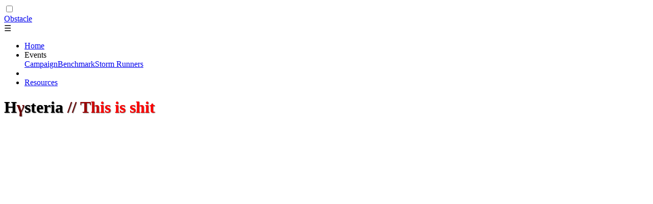

--- FILE ---
content_type: text/html; charset=utf-8
request_url: https://obstacle.titlepack.io/map/3bhtGQs9jGktH9tH3J5GnvOTUtk
body_size: 96294
content:
<!DOCTYPE html><html lang="en" class="__variable_8f75e5 __variable_5049ea __variable_724971 m_0 h_100% min-w_390px min-h_390px fw_400 ff_var(--lato),_&quot;Trebuchet_MS&quot;,_sans-serif,_var(--forkAwesome),_var(--kenneyIcons) c_white ov_overlay [@media_only_screen_and_(max-width:_420px)]:zoom_0.8 [@media_only_screen_and_(max-width:_320px)]:zoom_0.6"><head><meta charSet="utf-8"/><meta name="viewport" content="width=device-width, initial-scale=1"/><link rel="stylesheet" href="/_next/static/css/2d5cff7732f11609.css" data-precedence="next"/><link rel="stylesheet" href="/_next/static/css/24d88b0ea623f8c0.css" data-precedence="next"/><link rel="preload" as="script" fetchPriority="low" href="/_next/static/chunks/webpack-516a29d9359ff52b.js"/><script src="/_next/static/chunks/4bd1b696-c023c6e3521b1417.js" async=""></script><script src="/_next/static/chunks/255-cb395327542b56ef.js" async=""></script><script src="/_next/static/chunks/main-app-2ecc3bf42ae2d122.js" async=""></script><script src="/_next/static/chunks/619-ba102abea3e3d0e4.js" async=""></script><script src="/_next/static/chunks/628-5e81847877d56e77.js" async=""></script><script src="/_next/static/chunks/632-b2965cca4c9475d2.js" async=""></script><script src="/_next/static/chunks/484-e11d24df503f8ef5.js" async=""></script><script src="/_next/static/chunks/818-f09cd28facc52e30.js" async=""></script><script src="/_next/static/chunks/app/layout-ec10709e7aa9f625.js" async=""></script><script src="/_next/static/chunks/13b76428-8a44d6718d54fa7a.js" async=""></script><script src="/_next/static/chunks/391-3a37e90d60c058b9.js" async=""></script><script src="/_next/static/chunks/app/map/%5BgameId%5D/page-998a58f84bf91328.js" async=""></script><meta name="next-size-adjust" content=""/><meta name="theme-color" content="#060503"/><title>Obstacle Leaderboards - Hγsteria // This is shit</title><link rel="icon" href="/img/favicon.ico"/><script src="/_next/static/chunks/polyfills-42372ed130431b0a.js" noModule=""></script></head><body class="m_0 h_100% min-w_390px min-h_390px fw_400 ff_var(--lato),_&quot;Trebuchet_MS&quot;,_sans-serif,_var(--forkAwesome),_var(--kenneyIcons) c_white ov_hidden bg-i_url(&quot;/img/background.jpg&quot;) bg-a_fixed bg-s_cover bg-p_center_center bg-r_no-repeat d_flex flex-d_column"><div hidden=""><!--$--><!--/$--></div><style>#nprogress{pointer-events:none}#nprogress .bar{background:#346ab4;position:fixed;z-index:1600;top: 0;left:0;width:100%;height:2px}#nprogress .peg{display:block;position:absolute;right:0;width:100px;height:100%;box-shadow:0 0 10px #346ab4,0 0 5px #346ab4;opacity:1;-webkit-transform:rotate(3deg) translate(0px,-4px);-ms-transform:rotate(3deg) translate(0px,-4px);transform:rotate(3deg) translate(0px,-4px)}#nprogress .spinner{display:block;position:fixed;z-index:1600;top: 15px;right:15px}#nprogress .spinner-icon{width:18px;height:18px;box-sizing:border-box;border:2px solid transparent;border-top-color:#346ab4;border-left-color:#346ab4;border-radius:50%;-webkit-animation:nprogress-spinner 400ms linear infinite;animation:nprogress-spinner 400ms linear infinite}.nprogress-custom-parent{overflow:hidden;position:relative}.nprogress-custom-parent #nprogress .bar,.nprogress-custom-parent #nprogress .spinner{position:absolute}@-webkit-keyframes nprogress-spinner{0%{-webkit-transform:rotate(0deg)}100%{-webkit-transform:rotate(360deg)}}@keyframes nprogress-spinner{0%{transform:rotate(0deg)}100%{transform:rotate(360deg)}}</style><nav class="d_flex h_51px bg_linear-gradient(#000000,_#000000bb) ls_.1em us_none [@media_only_screen_and_(max-width:_870px)]:pos_relative [@media_only_screen_and_(max-width:_870px)]:jc_right"><input class="d_none [@media_only_screen_and_(max-width:_870px)]:[&amp;:not(:checked)_~_ul]:ov_hidden [@media_only_screen_and_(max-width:_870px)]:[&amp;:not(:checked)_~_ul]:max-h_0 [@media_only_screen_and_(max-width:_870px)]:[&amp;:not(:checked)_~_ul]:p_0" type="checkbox" id="menu_opened" name="menu_opened"/><div class="m_0_0_0_10px d_flex ai_center font-style_italic fw_700 fs_34px [@media_only_screen_and_(max-width:_870px)]:pos_absolute [@media_only_screen_and_(max-width:_870px)]:top_0 [@media_only_screen_and_(max-width:_870px)]:bottom_0 [@media_only_screen_and_(max-width:_870px)]:left_0 [@media_only_screen_and_(max-width:_870px)]:right_0 [@media_only_screen_and_(max-width:_870px)]:jc_center [@media_only_screen_and_(max-width:_870px)]:m_0"><a class="c_inherit td_none trs_color_.15s,_border-color_.3s pos_relative p_1 bd_solid_transparent_1px bdr_5 [.ListItem:hover_&amp;]:bd-c_#346ab4" href="/">Obstacle</a></div><div class="[@media_only_screen_and_(min-width:_870px)]:d_none"><label class="cursor_pointer lh_51px fs_30px p_0_10px_0_30px pos_relative z_1" for="menu_opened">☰</label></div><ul class="flex-g_1 m_0 p_0 h_100% z_1 d_flex jc_center ai_center fs_25px tt_uppercase li-t_none [@media_only_screen_and_(max-width:_870px)]:max-h_500px [@media_only_screen_and_(max-width:_870px)]:trs_padding_.2s_ease-in,_max-height_.2s_linear [@media_only_screen_and_(max-width:_870px)]:pos_absolute [@media_only_screen_and_(max-width:_870px)]:bx-s_border-box [@media_only_screen_and_(max-width:_870px)]:top_51px [@media_only_screen_and_(max-width:_870px)]:w_100% [@media_only_screen_and_(max-width:_870px)]:h_auto [@media_only_screen_and_(max-width:_870px)]:pt_20px [@media_only_screen_and_(max-width:_870px)]:bg-c_#000000dd [@media_only_screen_and_(max-width:_870px)]:flex-d_column"><li class="[@media_only_screen_and_(min-width:_870px)]:p_0_10px [@media_only_screen_and_(min-width:_1300px)]:p_0_50px [@media_only_screen_and_(max-width:_870px)]:pb_20px ListItem"><a class="c_inherit td_none trs_color_.15s,_border-color_.3s pos_relative p_1 bd_solid_transparent_1px bdr_5 [.ListItem:hover_&amp;]:bd-c_#346ab4" href="/latest">Home</a></li><li class="[@media_only_screen_and_(min-width:_870px)]:p_0_10px [@media_only_screen_and_(min-width:_1300px)]:p_0_50px [@media_only_screen_and_(max-width:_870px)]:pb_20px pos_relative d_inline-block pb_20px Dropdown"><span class="trs_background-color_.1s pos_relative p_1 bd_solid_transparent_1px bdr_5 [.ListItem:hover_&amp;]:bd-c_#346ab4 bg-c_inherit c_white [.Dropdown:hover_&amp;]:bg_#111 hover:cursor_default DropBtn">Events</span><div class="z_100 d_none pos_absolute trf_translateY(-5px) anim_dropdownContentWrapperTransition_.2s [.Dropdown:hover_&amp;]:d_block DropdownContentWrapper"><div class="mt_20px bdr_10px bg_radial-gradient(black,_#111111dd) min-w_160px bx-sh_0_8px_16px_0_rgba(0,_0,_0,_.2) DropdownContent"><a class="c_inherit td_none trs_background-color_.2s,_border-color_.3s pos_relative p_8px_12px bd_solid_transparent_1px bdr_5 [.ListItem:hover_&amp;]:bd-c_#346ab4 tsh_0_0_1em_black d_block first:bdr-tl_10px first:bdr-tr_10px last:bdr-bl_10px last:bdr-br_10px hover:bg-c_#000000dd hover:bd-c_#346ab4" href="/event/campaign/2">Campaign</a><a class="c_inherit td_none trs_background-color_.2s,_border-color_.3s pos_relative p_8px_12px bd_solid_transparent_1px bdr_5 [.ListItem:hover_&amp;]:bd-c_#346ab4 tsh_0_0_1em_black d_block first:bdr-tl_10px first:bdr-tr_10px last:bdr-bl_10px last:bdr-br_10px hover:bg-c_#000000dd hover:bd-c_#346ab4" href="/event/benchmark/2">Benchmark</a><a class="c_inherit td_none trs_background-color_.2s,_border-color_.3s pos_relative p_8px_12px bd_solid_transparent_1px bdr_5 [.ListItem:hover_&amp;]:bd-c_#346ab4 tsh_0_0_1em_black d_block first:bdr-tl_10px first:bdr-tr_10px last:bdr-bl_10px last:bdr-br_10px hover:bg-c_#000000dd hover:bd-c_#346ab4" href="/event/storm_runners/2">Storm Runners</a></div></div></li><li class="[@media_only_screen_and_(min-width:_870px)]:d_none [@media_only_screen_and_(max-width:_870px)]:bg-c_white [@media_only_screen_and_(max-width:_870px)]:w_100% [@media_only_screen_and_(max-width:_870px)]:h_3px [@media_only_screen_and_(max-width:_870px)]:pb_0 [@media_only_screen_and_(max-width:_870px)]:mb_20px"></li><li class="[@media_only_screen_and_(min-width:_870px)]:p_0_10px [@media_only_screen_and_(min-width:_1300px)]:p_0_50px [@media_only_screen_and_(max-width:_870px)]:pb_20px ListItem"><a class="c_inherit td_none trs_color_.15s,_border-color_.3s pos_relative p_1 bd_solid_transparent_1px bdr_5 [.ListItem:hover_&amp;]:bd-c_#346ab4" href="/links">Resources</a></li></ul></nav><div class="max-h_calc(100%_-_51px) flex-g_1 d_flex jc_center ai_center"><main class="h_85% w_80% max-h_85% max-w_70em pos_relative d_flex flex-d_column bdr_10px bg-c_#000000dd ov-y_auto [@media_only_screen_and_(max-width:_870px)]:h_calc(100%_-_14px) [@media_only_screen_and_(max-width:_870px)]:w_calc(100%_-_4px) [@media_only_screen_and_(max-width:_870px)]:max-h_100% [@media_only_screen_and_(max-width:_870px)]:max-w_100%"><div class="d_flex ai_center flex-d_row jc_flex-end p_20px_30px bg-c_#2c2e3188 bdr_10px_10px_0_0 ToolbarWrapper"><h1 class="[.ToolbarWrapper_&amp;]:fs_2em [.ToolbarWrapper_&amp;]:flex-g_1 [.ToolbarWrapper_&amp;]:fw_900"><span><span style="color:#000000;font-weight:bold;text-shadow:1px 1px 1px rgba(0, 0, 0, 0.5)">H</span><span style="color:#660000;font-weight:bold;text-shadow:1px 1px 1px rgba(0, 0, 0, 0.5)">γ</span><span style="color:#000000;font-weight:bold;text-shadow:1px 1px 1px rgba(0, 0, 0, 0.5)">steria </span><span style="color:#660000;font-weight:bold;text-shadow:1px 1px 1px rgba(0, 0, 0, 0.5)">// </span><span style="color:#990000;font-weight:bold;text-shadow:1px 1px 1px rgba(0, 0, 0, 0.5)">T</span><span style="color:#cc0000;font-weight:bold;text-shadow:1px 1px 1px rgba(0, 0, 0, 0.5)">h</span><span style="color:#ff0000;font-weight:bold;text-shadow:1px 1px 1px rgba(0, 0, 0, 0.5)">is is shit</span></span></h1><span class="[.ToolbarWrapper_&gt;_&amp;]:p_1em [.ToolbarWrapper_&gt;_&amp;]:font-style_italic">10 cps</span><span class="[.ToolbarWrapper_&gt;_&amp;]:p_1em [.ToolbarWrapper_&gt;_&amp;]:font-style_italic">By<!-- --> <a title="ZΛγOX" class="c_inherit td_none mpformat_mpstring__jln58" href="/player/z4y0x"><span><span style="color:#ffffff;font-weight:bold">ZΛγ</span><span style="color:#0099ff;font-weight:bold">O</span><span style="color:#ffffff;font-weight:bold">X</span></span></a></span><input type="image" src="/img/planet_mx_logo.png" class="[.ToolbarWrapper_&amp;]:[&amp;[type=image]]:w_30px [.ToolbarWrapper_&amp;]:[&amp;[type=image]]:[&amp;[disabled]]:op_0.4 [.ToolbarWrapper_&amp;]:[&amp;[type=image]]:[&amp;[disabled]]:cursor_not-allowed"/></div><div class="m_0 ov_hidden d_flex flex-d_column bdr_10px bg-c_#000000dd"><div class="fs_25px d_flex flex-d_column jc_space-evenly Thead"><div tabindex="0" class="d_flex jc_space-evenly ai_center tbl_fixed fw_700 [.Thead_&amp;]:pe_10px [.Thead_&amp;]:[@media_only_screen_and_(max-width:_870px)]:ps_40px [.Tbody_&amp;]:pos_relative [.Tbody_&amp;]:min-h_39 [.Tbody_&amp;]:bd-t_2px_solid_transparent [.Tbody_&amp;]:bd-b_2px_solid_transparent [.Tbody_&amp;]:font-style_italic [.Tbody_&amp;]:trs_border-color_.1s [.Tbody_&amp;]:active:even:bg-c_#292b2d [.Tbody_&amp;]:active:odd:bg-c_#3d3f42 [.Tbody_&amp;]:hover:bd-t-c_#346ab4 [.Tbody_&amp;]:hover:bd-b-c_#346ab4 [.Tbody_&amp;]:even:bg-c_#1d1e20 [.Tbody_&amp;]:odd:bg-c_#2f3134"><div class="flex_0 bx-s_border-box min-w_130 ov-x_hidden tov_ellipsis white-space_nowrap first:ps_10 last:pe_10 p_12px_8px fw_900 us_none ta_center [@media_only_screen_and_(max-width:_870px)]:d_none"><span>Rank</span></div><div class="flex_1.5 bx-s_border-box min-w_100 ov-x_hidden tov_ellipsis white-space_nowrap first:ps_10 last:pe_10 p_12px_8px fw_900 us_none [@media_only_screen_and_(max-width:_870px)]:ps_5 [@media_only_screen_and_(max-width:_870px)]:flex_1.2 [@media_only_screen_and_(max-width:_870px)]:fs_.8em"><span>Player</span></div><div class="flex_0 bx-s_border-box min-w_130 ov-x_hidden tov_ellipsis white-space_nowrap first:ps_10 last:pe_10 p_12px_8px fw_900 us_none [@media_only_screen_and_(max-width:_870px)]:pe_10 [@media_only_screen_and_(max-width:_870px)]:ta_right c_#346ab4"><span>Time</span></div><div class="flex_0 bx-s_border-box min-w_200 ov-x_hidden tov_ellipsis white-space_nowrap first:ps_10 last:pe_10 p_12px_8px fw_900 us_none ta_right [@media_only_screen_and_(max-width:_870px)]:d_none"><span>Date</span></div></div></div><div class="fs_20px d_block ov-y_scroll Tbody"><div tabindex="0" class="d_flex jc_space-evenly ai_center tbl_fixed fw_700 [.Thead_&amp;]:pe_10px [.Thead_&amp;]:[@media_only_screen_and_(max-width:_870px)]:ps_40px [.Tbody_&amp;]:pos_relative [.Tbody_&amp;]:min-h_39 [.Tbody_&amp;]:bd-t_2px_solid_transparent [.Tbody_&amp;]:bd-b_2px_solid_transparent [.Tbody_&amp;]:font-style_italic [.Tbody_&amp;]:trs_border-color_.1s [.Tbody_&amp;]:active:even:bg-c_#292b2d [.Tbody_&amp;]:active:odd:bg-c_#3d3f42 [.Tbody_&amp;]:hover:bd-t-c_#346ab4 [.Tbody_&amp;]:hover:bd-b-c_#346ab4 [.Tbody_&amp;]:even:bg-c_#1d1e20 [.Tbody_&amp;]:odd:bg-c_#2f3134"><div class="flex_0 bx-s_border-box min-w_130 ov-x_hidden tov_ellipsis white-space_nowrap first:ps_10 last:pe_10 p_4px_8px [@media_only_screen_and_(max-width:_870px)]:p_4px_3px! [@media_only_screen_and_(max-width:_870px)]:min-w_50 [@media_only_screen_and_(max-width:_870px)]:fs_.8em ta_center">1</div><div class="flex_1.5 bx-s_border-box min-w_100 ov-x_hidden tov_ellipsis white-space_nowrap first:ps_10 last:pe_10 p_4px_8px [@media_only_screen_and_(max-width:_870px)]:mb_3.5 [@media_only_screen_and_(max-width:_870px)]:flex_1.2 [@media_only_screen_and_(max-width:_870px)]:fs_.8em"><a title="Costail valkan" class="c_inherit td_none mpformat_mpstring__jln58" href="/player/arnaud6421"><span><span style="color:#aaaacc;font-style:italic;font-weight:bold;text-shadow:1px 1px 1px rgba(0, 0, 0, 0.5);font-size:95%">C</span><span style="color:#9999cc;font-style:italic;font-weight:bold;text-shadow:1px 1px 1px rgba(0, 0, 0, 0.5);font-size:95%">o</span><span style="color:#8888cc;font-style:italic;font-weight:bold;text-shadow:1px 1px 1px rgba(0, 0, 0, 0.5);font-size:95%">s</span><span style="color:#7777cc;font-style:italic;font-weight:bold;text-shadow:1px 1px 1px rgba(0, 0, 0, 0.5);font-size:95%">t</span><span style="color:#6666cc;font-style:italic;font-weight:bold;text-shadow:1px 1px 1px rgba(0, 0, 0, 0.5);font-size:95%">a</span><span style="color:#5555cc;font-style:italic;font-weight:bold;text-shadow:1px 1px 1px rgba(0, 0, 0, 0.5);font-size:95%">i</span><span style="color:#4444cc;font-style:italic;font-weight:bold;text-shadow:1px 1px 1px rgba(0, 0, 0, 0.5);font-size:95%">l </span><span style="color:#ffffff;font-style:italic;font-weight:bold;text-shadow:1px 1px 1px rgba(0, 0, 0, 0.5);font-size:95%">valkan</span></span></a></div><div class="flex_0 bx-s_border-box min-w_130 ov-x_hidden tov_ellipsis white-space_nowrap first:ps_10 last:pe_10 p_4px_8px [@media_only_screen_and_(max-width:_870px)]:fs_.8em c_#346ab4">00:01:02.31</div><div class="flex_0 bx-s_border-box min-w_200 ov-x_hidden tov_ellipsis white-space_nowrap first:ps_10 last:pe_10 p_4px_8px [@media_only_screen_and_(max-width:_870px)]:fs_.8em [@media_only_screen_and_(max-width:_870px)]:pos_absolute [@media_only_screen_and_(max-width:_870px)]:left_55px [@media_only_screen_and_(max-width:_870px)]:bottom_0 [@media_only_screen_and_(max-width:_870px)]:p_0 [@media_only_screen_and_(max-width:_870px)]:m_0 [@media_only_screen_and_(max-width:_870px)]:ta_left ta_right"><span title=""></span></div></div><div tabindex="0" class="d_flex jc_space-evenly ai_center tbl_fixed fw_700 [.Thead_&amp;]:pe_10px [.Thead_&amp;]:[@media_only_screen_and_(max-width:_870px)]:ps_40px [.Tbody_&amp;]:pos_relative [.Tbody_&amp;]:min-h_39 [.Tbody_&amp;]:bd-t_2px_solid_transparent [.Tbody_&amp;]:bd-b_2px_solid_transparent [.Tbody_&amp;]:font-style_italic [.Tbody_&amp;]:trs_border-color_.1s [.Tbody_&amp;]:active:even:bg-c_#292b2d [.Tbody_&amp;]:active:odd:bg-c_#3d3f42 [.Tbody_&amp;]:hover:bd-t-c_#346ab4 [.Tbody_&amp;]:hover:bd-b-c_#346ab4 [.Tbody_&amp;]:even:bg-c_#1d1e20 [.Tbody_&amp;]:odd:bg-c_#2f3134"><div class="flex_0 bx-s_border-box min-w_130 ov-x_hidden tov_ellipsis white-space_nowrap first:ps_10 last:pe_10 p_4px_8px [@media_only_screen_and_(max-width:_870px)]:p_4px_3px! [@media_only_screen_and_(max-width:_870px)]:min-w_50 [@media_only_screen_and_(max-width:_870px)]:fs_.8em ta_center">2</div><div class="flex_1.5 bx-s_border-box min-w_100 ov-x_hidden tov_ellipsis white-space_nowrap first:ps_10 last:pe_10 p_4px_8px [@media_only_screen_and_(max-width:_870px)]:mb_3.5 [@media_only_screen_and_(max-width:_870px)]:flex_1.2 [@media_only_screen_and_(max-width:_870px)]:fs_.8em"><a title="faith radon" class="c_inherit td_none mpformat_mpstring__jln58" href="/player/mrpleasant200"><span><span style="color:#440011;font-style:italic;font-weight:bold;text-shadow:1px 1px 1px rgba(0, 0, 0, 0.5);font-size:95%">f</span><span style="color:#440022;font-style:italic;font-weight:bold;text-shadow:1px 1px 1px rgba(0, 0, 0, 0.5);font-size:95%">a</span><span style="color:#440044;font-style:italic;font-weight:bold;text-shadow:1px 1px 1px rgba(0, 0, 0, 0.5);font-size:95%">i</span><span style="color:#440066;font-style:italic;font-weight:bold;text-shadow:1px 1px 1px rgba(0, 0, 0, 0.5);font-size:95%">t</span><span style="color:#441188;font-style:italic;font-weight:bold;text-shadow:1px 1px 1px rgba(0, 0, 0, 0.5);font-size:95%">h </span><span style="color:#ffffff;font-style:italic;font-weight:bold;text-shadow:1px 1px 1px rgba(0, 0, 0, 0.5);font-size:95%">radon</span></span></a></div><div class="flex_0 bx-s_border-box min-w_130 ov-x_hidden tov_ellipsis white-space_nowrap first:ps_10 last:pe_10 p_4px_8px [@media_only_screen_and_(max-width:_870px)]:fs_.8em c_#346ab4">00:01:04.09</div><div class="flex_0 bx-s_border-box min-w_200 ov-x_hidden tov_ellipsis white-space_nowrap first:ps_10 last:pe_10 p_4px_8px [@media_only_screen_and_(max-width:_870px)]:fs_.8em [@media_only_screen_and_(max-width:_870px)]:pos_absolute [@media_only_screen_and_(max-width:_870px)]:left_55px [@media_only_screen_and_(max-width:_870px)]:bottom_0 [@media_only_screen_and_(max-width:_870px)]:p_0 [@media_only_screen_and_(max-width:_870px)]:m_0 [@media_only_screen_and_(max-width:_870px)]:ta_left ta_right"><span title=""></span></div></div><div tabindex="0" class="d_flex jc_space-evenly ai_center tbl_fixed fw_700 [.Thead_&amp;]:pe_10px [.Thead_&amp;]:[@media_only_screen_and_(max-width:_870px)]:ps_40px [.Tbody_&amp;]:pos_relative [.Tbody_&amp;]:min-h_39 [.Tbody_&amp;]:bd-t_2px_solid_transparent [.Tbody_&amp;]:bd-b_2px_solid_transparent [.Tbody_&amp;]:font-style_italic [.Tbody_&amp;]:trs_border-color_.1s [.Tbody_&amp;]:active:even:bg-c_#292b2d [.Tbody_&amp;]:active:odd:bg-c_#3d3f42 [.Tbody_&amp;]:hover:bd-t-c_#346ab4 [.Tbody_&amp;]:hover:bd-b-c_#346ab4 [.Tbody_&amp;]:even:bg-c_#1d1e20 [.Tbody_&amp;]:odd:bg-c_#2f3134"><div class="flex_0 bx-s_border-box min-w_130 ov-x_hidden tov_ellipsis white-space_nowrap first:ps_10 last:pe_10 p_4px_8px [@media_only_screen_and_(max-width:_870px)]:p_4px_3px! [@media_only_screen_and_(max-width:_870px)]:min-w_50 [@media_only_screen_and_(max-width:_870px)]:fs_.8em ta_center">3</div><div class="flex_1.5 bx-s_border-box min-w_100 ov-x_hidden tov_ellipsis white-space_nowrap first:ps_10 last:pe_10 p_4px_8px [@media_only_screen_and_(max-width:_870px)]:mb_3.5 [@media_only_screen_and_(max-width:_870px)]:flex_1.2 [@media_only_screen_and_(max-width:_870px)]:fs_.8em"><a title="faith hero" class="c_inherit td_none mpformat_mpstring__jln58" href="/player/karj"><span><span style="color:#77aacc;font-style:italic;font-weight:bold;font-size:95%">f</span><span style="color:#88aacc;font-style:italic;font-weight:bold;font-size:95%">a</span><span style="color:#99aabb;font-style:italic;font-weight:bold;font-size:95%">it</span><span style="color:#aaaaaa;font-style:italic;font-weight:bold;font-size:95%">h </span><span style="color:#ffffff;font-style:italic;font-weight:bold;font-size:95%">hero</span></span></a></div><div class="flex_0 bx-s_border-box min-w_130 ov-x_hidden tov_ellipsis white-space_nowrap first:ps_10 last:pe_10 p_4px_8px [@media_only_screen_and_(max-width:_870px)]:fs_.8em c_#346ab4">00:01:04.86</div><div class="flex_0 bx-s_border-box min-w_200 ov-x_hidden tov_ellipsis white-space_nowrap first:ps_10 last:pe_10 p_4px_8px [@media_only_screen_and_(max-width:_870px)]:fs_.8em [@media_only_screen_and_(max-width:_870px)]:pos_absolute [@media_only_screen_and_(max-width:_870px)]:left_55px [@media_only_screen_and_(max-width:_870px)]:bottom_0 [@media_only_screen_and_(max-width:_870px)]:p_0 [@media_only_screen_and_(max-width:_870px)]:m_0 [@media_only_screen_and_(max-width:_870px)]:ta_left ta_right"><span title=""></span></div></div><div tabindex="0" class="d_flex jc_space-evenly ai_center tbl_fixed fw_700 [.Thead_&amp;]:pe_10px [.Thead_&amp;]:[@media_only_screen_and_(max-width:_870px)]:ps_40px [.Tbody_&amp;]:pos_relative [.Tbody_&amp;]:min-h_39 [.Tbody_&amp;]:bd-t_2px_solid_transparent [.Tbody_&amp;]:bd-b_2px_solid_transparent [.Tbody_&amp;]:font-style_italic [.Tbody_&amp;]:trs_border-color_.1s [.Tbody_&amp;]:active:even:bg-c_#292b2d [.Tbody_&amp;]:active:odd:bg-c_#3d3f42 [.Tbody_&amp;]:hover:bd-t-c_#346ab4 [.Tbody_&amp;]:hover:bd-b-c_#346ab4 [.Tbody_&amp;]:even:bg-c_#1d1e20 [.Tbody_&amp;]:odd:bg-c_#2f3134"><div class="flex_0 bx-s_border-box min-w_130 ov-x_hidden tov_ellipsis white-space_nowrap first:ps_10 last:pe_10 p_4px_8px [@media_only_screen_and_(max-width:_870px)]:p_4px_3px! [@media_only_screen_and_(max-width:_870px)]:min-w_50 [@media_only_screen_and_(max-width:_870px)]:fs_.8em ta_center">4</div><div class="flex_1.5 bx-s_border-box min-w_100 ov-x_hidden tov_ellipsis white-space_nowrap first:ps_10 last:pe_10 p_4px_8px [@media_only_screen_and_(max-width:_870px)]:mb_3.5 [@media_only_screen_and_(max-width:_870px)]:flex_1.2 [@media_only_screen_and_(max-width:_870px)]:fs_.8em"><a title="Λtría Richard^" class="c_inherit td_none mpformat_mpstring__jln58" href="/player/rclic_66"><span><span style="color:#cc99ff;font-style:italic;font-weight:bold;text-shadow:1px 1px 1px rgba(0, 0, 0, 0.5);font-size:95%">Λ</span><span style="color:#ccaaff;font-style:italic;font-weight:bold;text-shadow:1px 1px 1px rgba(0, 0, 0, 0.5);font-size:95%">trí</span><span style="color:#ddbbff;font-style:italic;font-weight:bold;text-shadow:1px 1px 1px rgba(0, 0, 0, 0.5);font-size:95%">a </span><span style="color:#ffffff;font-style:italic;font-weight:bold;text-shadow:1px 1px 1px rgba(0, 0, 0, 0.5);font-size:95%">Richard</span><span style="color:#cc99ff;font-style:italic;font-weight:bold;text-shadow:1px 1px 1px rgba(0, 0, 0, 0.5);font-size:95%">^</span></span></a></div><div class="flex_0 bx-s_border-box min-w_130 ov-x_hidden tov_ellipsis white-space_nowrap first:ps_10 last:pe_10 p_4px_8px [@media_only_screen_and_(max-width:_870px)]:fs_.8em c_#346ab4">00:01:05.26</div><div class="flex_0 bx-s_border-box min-w_200 ov-x_hidden tov_ellipsis white-space_nowrap first:ps_10 last:pe_10 p_4px_8px [@media_only_screen_and_(max-width:_870px)]:fs_.8em [@media_only_screen_and_(max-width:_870px)]:pos_absolute [@media_only_screen_and_(max-width:_870px)]:left_55px [@media_only_screen_and_(max-width:_870px)]:bottom_0 [@media_only_screen_and_(max-width:_870px)]:p_0 [@media_only_screen_and_(max-width:_870px)]:m_0 [@media_only_screen_and_(max-width:_870px)]:ta_left ta_right"><span title=""></span></div></div><div tabindex="0" class="d_flex jc_space-evenly ai_center tbl_fixed fw_700 [.Thead_&amp;]:pe_10px [.Thead_&amp;]:[@media_only_screen_and_(max-width:_870px)]:ps_40px [.Tbody_&amp;]:pos_relative [.Tbody_&amp;]:min-h_39 [.Tbody_&amp;]:bd-t_2px_solid_transparent [.Tbody_&amp;]:bd-b_2px_solid_transparent [.Tbody_&amp;]:font-style_italic [.Tbody_&amp;]:trs_border-color_.1s [.Tbody_&amp;]:active:even:bg-c_#292b2d [.Tbody_&amp;]:active:odd:bg-c_#3d3f42 [.Tbody_&amp;]:hover:bd-t-c_#346ab4 [.Tbody_&amp;]:hover:bd-b-c_#346ab4 [.Tbody_&amp;]:even:bg-c_#1d1e20 [.Tbody_&amp;]:odd:bg-c_#2f3134"><div class="flex_0 bx-s_border-box min-w_130 ov-x_hidden tov_ellipsis white-space_nowrap first:ps_10 last:pe_10 p_4px_8px [@media_only_screen_and_(max-width:_870px)]:p_4px_3px! [@media_only_screen_and_(max-width:_870px)]:min-w_50 [@media_only_screen_and_(max-width:_870px)]:fs_.8em ta_center">5</div><div class="flex_1.5 bx-s_border-box min-w_100 ov-x_hidden tov_ellipsis white-space_nowrap first:ps_10 last:pe_10 p_4px_8px [@media_only_screen_and_(max-width:_870px)]:mb_3.5 [@media_only_screen_and_(max-width:_870px)]:flex_1.2 [@media_only_screen_and_(max-width:_870px)]:fs_.8em"><a title="unιτ BøøbY" class="c_inherit td_none mpformat_mpstring__jln58" href="/player/b00by"><span><span style="color:#00dd00;font-style:italic;text-shadow:1px 1px 1px rgba(0, 0, 0, 0.5)">un</span><span style="color:#ffffff;font-style:italic;text-shadow:1px 1px 1px rgba(0, 0, 0, 0.5)">ιτ </span><span style="color:#00dd00;font-style:italic;text-shadow:1px 1px 1px rgba(0, 0, 0, 0.5)">B</span><span style="color:#ffffff;font-style:italic;text-shadow:1px 1px 1px rgba(0, 0, 0, 0.5)">øøbY</span><span style="color:#ff0000;font-style:italic;text-shadow:1px 1px 1px rgba(0, 0, 0, 0.5)"></span></span></a></div><div class="flex_0 bx-s_border-box min-w_130 ov-x_hidden tov_ellipsis white-space_nowrap first:ps_10 last:pe_10 p_4px_8px [@media_only_screen_and_(max-width:_870px)]:fs_.8em c_#346ab4">00:01:05.83</div><div class="flex_0 bx-s_border-box min-w_200 ov-x_hidden tov_ellipsis white-space_nowrap first:ps_10 last:pe_10 p_4px_8px [@media_only_screen_and_(max-width:_870px)]:fs_.8em [@media_only_screen_and_(max-width:_870px)]:pos_absolute [@media_only_screen_and_(max-width:_870px)]:left_55px [@media_only_screen_and_(max-width:_870px)]:bottom_0 [@media_only_screen_and_(max-width:_870px)]:p_0 [@media_only_screen_and_(max-width:_870px)]:m_0 [@media_only_screen_and_(max-width:_870px)]:ta_left ta_right"><span title=""></span></div></div><div tabindex="0" class="d_flex jc_space-evenly ai_center tbl_fixed fw_700 [.Thead_&amp;]:pe_10px [.Thead_&amp;]:[@media_only_screen_and_(max-width:_870px)]:ps_40px [.Tbody_&amp;]:pos_relative [.Tbody_&amp;]:min-h_39 [.Tbody_&amp;]:bd-t_2px_solid_transparent [.Tbody_&amp;]:bd-b_2px_solid_transparent [.Tbody_&amp;]:font-style_italic [.Tbody_&amp;]:trs_border-color_.1s [.Tbody_&amp;]:active:even:bg-c_#292b2d [.Tbody_&amp;]:active:odd:bg-c_#3d3f42 [.Tbody_&amp;]:hover:bd-t-c_#346ab4 [.Tbody_&amp;]:hover:bd-b-c_#346ab4 [.Tbody_&amp;]:even:bg-c_#1d1e20 [.Tbody_&amp;]:odd:bg-c_#2f3134"><div class="flex_0 bx-s_border-box min-w_130 ov-x_hidden tov_ellipsis white-space_nowrap first:ps_10 last:pe_10 p_4px_8px [@media_only_screen_and_(max-width:_870px)]:p_4px_3px! [@media_only_screen_and_(max-width:_870px)]:min-w_50 [@media_only_screen_and_(max-width:_870px)]:fs_.8em ta_center">6</div><div class="flex_1.5 bx-s_border-box min-w_100 ov-x_hidden tov_ellipsis white-space_nowrap first:ps_10 last:pe_10 p_4px_8px [@media_only_screen_and_(max-width:_870px)]:mb_3.5 [@media_only_screen_and_(max-width:_870px)]:flex_1.2 [@media_only_screen_and_(max-width:_870px)]:fs_.8em"><a title="Λtría » Beת" class="c_inherit td_none mpformat_mpstring__jln58" href="/player/bengamer"><span><span style="color:#6622cc;font-weight:bold;text-shadow:1px 1px 1px rgba(0, 0, 0, 0.5)">Λ</span><span style="color:#ffffff;font-weight:bold;text-shadow:1px 1px 1px rgba(0, 0, 0, 0.5)">tría » </span><span style="color:#6622cc;font-weight:bold;text-shadow:1px 1px 1px rgba(0, 0, 0, 0.5)">B</span><span style="color:#ffffff;font-weight:bold;text-shadow:1px 1px 1px rgba(0, 0, 0, 0.5)">eת</span></span></a></div><div class="flex_0 bx-s_border-box min-w_130 ov-x_hidden tov_ellipsis white-space_nowrap first:ps_10 last:pe_10 p_4px_8px [@media_only_screen_and_(max-width:_870px)]:fs_.8em c_#346ab4">00:01:06.17</div><div class="flex_0 bx-s_border-box min-w_200 ov-x_hidden tov_ellipsis white-space_nowrap first:ps_10 last:pe_10 p_4px_8px [@media_only_screen_and_(max-width:_870px)]:fs_.8em [@media_only_screen_and_(max-width:_870px)]:pos_absolute [@media_only_screen_and_(max-width:_870px)]:left_55px [@media_only_screen_and_(max-width:_870px)]:bottom_0 [@media_only_screen_and_(max-width:_870px)]:p_0 [@media_only_screen_and_(max-width:_870px)]:m_0 [@media_only_screen_and_(max-width:_870px)]:ta_left ta_right"><span title=""></span></div></div><div tabindex="0" class="d_flex jc_space-evenly ai_center tbl_fixed fw_700 [.Thead_&amp;]:pe_10px [.Thead_&amp;]:[@media_only_screen_and_(max-width:_870px)]:ps_40px [.Tbody_&amp;]:pos_relative [.Tbody_&amp;]:min-h_39 [.Tbody_&amp;]:bd-t_2px_solid_transparent [.Tbody_&amp;]:bd-b_2px_solid_transparent [.Tbody_&amp;]:font-style_italic [.Tbody_&amp;]:trs_border-color_.1s [.Tbody_&amp;]:active:even:bg-c_#292b2d [.Tbody_&amp;]:active:odd:bg-c_#3d3f42 [.Tbody_&amp;]:hover:bd-t-c_#346ab4 [.Tbody_&amp;]:hover:bd-b-c_#346ab4 [.Tbody_&amp;]:even:bg-c_#1d1e20 [.Tbody_&amp;]:odd:bg-c_#2f3134"><div class="flex_0 bx-s_border-box min-w_130 ov-x_hidden tov_ellipsis white-space_nowrap first:ps_10 last:pe_10 p_4px_8px [@media_only_screen_and_(max-width:_870px)]:p_4px_3px! [@media_only_screen_and_(max-width:_870px)]:min-w_50 [@media_only_screen_and_(max-width:_870px)]:fs_.8em ta_center">7</div><div class="flex_1.5 bx-s_border-box min-w_100 ov-x_hidden tov_ellipsis white-space_nowrap first:ps_10 last:pe_10 p_4px_8px [@media_only_screen_and_(max-width:_870px)]:mb_3.5 [@media_only_screen_and_(max-width:_870px)]:flex_1.2 [@media_only_screen_and_(max-width:_870px)]:fs_.8em"><a title="elve" class="c_inherit td_none mpformat_mpstring__jln58" href="/player/areelvestad"><span><span style="color:#77cc99">elve</span></span></a></div><div class="flex_0 bx-s_border-box min-w_130 ov-x_hidden tov_ellipsis white-space_nowrap first:ps_10 last:pe_10 p_4px_8px [@media_only_screen_and_(max-width:_870px)]:fs_.8em c_#346ab4">00:01:07.03</div><div class="flex_0 bx-s_border-box min-w_200 ov-x_hidden tov_ellipsis white-space_nowrap first:ps_10 last:pe_10 p_4px_8px [@media_only_screen_and_(max-width:_870px)]:fs_.8em [@media_only_screen_and_(max-width:_870px)]:pos_absolute [@media_only_screen_and_(max-width:_870px)]:left_55px [@media_only_screen_and_(max-width:_870px)]:bottom_0 [@media_only_screen_and_(max-width:_870px)]:p_0 [@media_only_screen_and_(max-width:_870px)]:m_0 [@media_only_screen_and_(max-width:_870px)]:ta_left ta_right"><span title=""></span></div></div><div tabindex="0" class="d_flex jc_space-evenly ai_center tbl_fixed fw_700 [.Thead_&amp;]:pe_10px [.Thead_&amp;]:[@media_only_screen_and_(max-width:_870px)]:ps_40px [.Tbody_&amp;]:pos_relative [.Tbody_&amp;]:min-h_39 [.Tbody_&amp;]:bd-t_2px_solid_transparent [.Tbody_&amp;]:bd-b_2px_solid_transparent [.Tbody_&amp;]:font-style_italic [.Tbody_&amp;]:trs_border-color_.1s [.Tbody_&amp;]:active:even:bg-c_#292b2d [.Tbody_&amp;]:active:odd:bg-c_#3d3f42 [.Tbody_&amp;]:hover:bd-t-c_#346ab4 [.Tbody_&amp;]:hover:bd-b-c_#346ab4 [.Tbody_&amp;]:even:bg-c_#1d1e20 [.Tbody_&amp;]:odd:bg-c_#2f3134"><div class="flex_0 bx-s_border-box min-w_130 ov-x_hidden tov_ellipsis white-space_nowrap first:ps_10 last:pe_10 p_4px_8px [@media_only_screen_and_(max-width:_870px)]:p_4px_3px! [@media_only_screen_and_(max-width:_870px)]:min-w_50 [@media_only_screen_and_(max-width:_870px)]:fs_.8em ta_center">8</div><div class="flex_1.5 bx-s_border-box min-w_100 ov-x_hidden tov_ellipsis white-space_nowrap first:ps_10 last:pe_10 p_4px_8px [@media_only_screen_and_(max-width:_870px)]:mb_3.5 [@media_only_screen_and_(max-width:_870px)]:flex_1.2 [@media_only_screen_and_(max-width:_870px)]:fs_.8em"><a title="Wazα*" class="c_inherit td_none mpformat_mpstring__jln58" href="/player/wazas"><span><span style="color:#ffffff;font-weight:bold;text-shadow:1px 1px 1px rgba(0, 0, 0, 0.5);font-size:95%">Wa</span><span style="color:#aaeedd;font-weight:bold;text-shadow:1px 1px 1px rgba(0, 0, 0, 0.5);font-size:95%">z</span><span style="color:#002255;font-weight:bold;text-shadow:1px 1px 1px rgba(0, 0, 0, 0.5);font-size:95%">α</span><span style="color:#aaeedd;font-weight:bold;text-shadow:1px 1px 1px rgba(0, 0, 0, 0.5);font-size:95%">*</span></span></a></div><div class="flex_0 bx-s_border-box min-w_130 ov-x_hidden tov_ellipsis white-space_nowrap first:ps_10 last:pe_10 p_4px_8px [@media_only_screen_and_(max-width:_870px)]:fs_.8em c_#346ab4">00:01:07.60</div><div class="flex_0 bx-s_border-box min-w_200 ov-x_hidden tov_ellipsis white-space_nowrap first:ps_10 last:pe_10 p_4px_8px [@media_only_screen_and_(max-width:_870px)]:fs_.8em [@media_only_screen_and_(max-width:_870px)]:pos_absolute [@media_only_screen_and_(max-width:_870px)]:left_55px [@media_only_screen_and_(max-width:_870px)]:bottom_0 [@media_only_screen_and_(max-width:_870px)]:p_0 [@media_only_screen_and_(max-width:_870px)]:m_0 [@media_only_screen_and_(max-width:_870px)]:ta_left ta_right"><span title=""></span></div></div><div tabindex="0" class="d_flex jc_space-evenly ai_center tbl_fixed fw_700 [.Thead_&amp;]:pe_10px [.Thead_&amp;]:[@media_only_screen_and_(max-width:_870px)]:ps_40px [.Tbody_&amp;]:pos_relative [.Tbody_&amp;]:min-h_39 [.Tbody_&amp;]:bd-t_2px_solid_transparent [.Tbody_&amp;]:bd-b_2px_solid_transparent [.Tbody_&amp;]:font-style_italic [.Tbody_&amp;]:trs_border-color_.1s [.Tbody_&amp;]:active:even:bg-c_#292b2d [.Tbody_&amp;]:active:odd:bg-c_#3d3f42 [.Tbody_&amp;]:hover:bd-t-c_#346ab4 [.Tbody_&amp;]:hover:bd-b-c_#346ab4 [.Tbody_&amp;]:even:bg-c_#1d1e20 [.Tbody_&amp;]:odd:bg-c_#2f3134"><div class="flex_0 bx-s_border-box min-w_130 ov-x_hidden tov_ellipsis white-space_nowrap first:ps_10 last:pe_10 p_4px_8px [@media_only_screen_and_(max-width:_870px)]:p_4px_3px! [@media_only_screen_and_(max-width:_870px)]:min-w_50 [@media_only_screen_and_(max-width:_870px)]:fs_.8em ta_center">9</div><div class="flex_1.5 bx-s_border-box min-w_100 ov-x_hidden tov_ellipsis white-space_nowrap first:ps_10 last:pe_10 p_4px_8px [@media_only_screen_and_(max-width:_870px)]:mb_3.5 [@media_only_screen_and_(max-width:_870px)]:flex_1.2 [@media_only_screen_and_(max-width:_870px)]:fs_.8em"><a title="K - ȔnҌøяӢ" class="c_inherit td_none mpformat_mpstring__jln58" href="/player/51x7yn1n3"><span><span style="color:#ff0000;font-weight:bold">K</span><span style="color:#ffffff;font-weight:bold"> - </span><span style="color:#ff0000">Ȕ</span><span style="color:#ffffff">nҌøя</span><span style="color:#ff0000">Ӣ</span></span></a></div><div class="flex_0 bx-s_border-box min-w_130 ov-x_hidden tov_ellipsis white-space_nowrap first:ps_10 last:pe_10 p_4px_8px [@media_only_screen_and_(max-width:_870px)]:fs_.8em c_#346ab4">00:01:08.11</div><div class="flex_0 bx-s_border-box min-w_200 ov-x_hidden tov_ellipsis white-space_nowrap first:ps_10 last:pe_10 p_4px_8px [@media_only_screen_and_(max-width:_870px)]:fs_.8em [@media_only_screen_and_(max-width:_870px)]:pos_absolute [@media_only_screen_and_(max-width:_870px)]:left_55px [@media_only_screen_and_(max-width:_870px)]:bottom_0 [@media_only_screen_and_(max-width:_870px)]:p_0 [@media_only_screen_and_(max-width:_870px)]:m_0 [@media_only_screen_and_(max-width:_870px)]:ta_left ta_right"><span title=""></span></div></div><div tabindex="0" class="d_flex jc_space-evenly ai_center tbl_fixed fw_700 [.Thead_&amp;]:pe_10px [.Thead_&amp;]:[@media_only_screen_and_(max-width:_870px)]:ps_40px [.Tbody_&amp;]:pos_relative [.Tbody_&amp;]:min-h_39 [.Tbody_&amp;]:bd-t_2px_solid_transparent [.Tbody_&amp;]:bd-b_2px_solid_transparent [.Tbody_&amp;]:font-style_italic [.Tbody_&amp;]:trs_border-color_.1s [.Tbody_&amp;]:active:even:bg-c_#292b2d [.Tbody_&amp;]:active:odd:bg-c_#3d3f42 [.Tbody_&amp;]:hover:bd-t-c_#346ab4 [.Tbody_&amp;]:hover:bd-b-c_#346ab4 [.Tbody_&amp;]:even:bg-c_#1d1e20 [.Tbody_&amp;]:odd:bg-c_#2f3134"><div class="flex_0 bx-s_border-box min-w_130 ov-x_hidden tov_ellipsis white-space_nowrap first:ps_10 last:pe_10 p_4px_8px [@media_only_screen_and_(max-width:_870px)]:p_4px_3px! [@media_only_screen_and_(max-width:_870px)]:min-w_50 [@media_only_screen_and_(max-width:_870px)]:fs_.8em ta_center">10</div><div class="flex_1.5 bx-s_border-box min-w_100 ov-x_hidden tov_ellipsis white-space_nowrap first:ps_10 last:pe_10 p_4px_8px [@media_only_screen_and_(max-width:_870px)]:mb_3.5 [@media_only_screen_and_(max-width:_870px)]:flex_1.2 [@media_only_screen_and_(max-width:_870px)]:fs_.8em"><a title="roadtobeast" class="c_inherit td_none mpformat_mpstring__jln58" href="/player/roadtobeast"><span>roadtobeast</span></a></div><div class="flex_0 bx-s_border-box min-w_130 ov-x_hidden tov_ellipsis white-space_nowrap first:ps_10 last:pe_10 p_4px_8px [@media_only_screen_and_(max-width:_870px)]:fs_.8em c_#346ab4">00:01:08.95</div><div class="flex_0 bx-s_border-box min-w_200 ov-x_hidden tov_ellipsis white-space_nowrap first:ps_10 last:pe_10 p_4px_8px [@media_only_screen_and_(max-width:_870px)]:fs_.8em [@media_only_screen_and_(max-width:_870px)]:pos_absolute [@media_only_screen_and_(max-width:_870px)]:left_55px [@media_only_screen_and_(max-width:_870px)]:bottom_0 [@media_only_screen_and_(max-width:_870px)]:p_0 [@media_only_screen_and_(max-width:_870px)]:m_0 [@media_only_screen_and_(max-width:_870px)]:ta_left ta_right"><span title=""></span></div></div><div tabindex="0" class="d_flex jc_space-evenly ai_center tbl_fixed fw_700 [.Thead_&amp;]:pe_10px [.Thead_&amp;]:[@media_only_screen_and_(max-width:_870px)]:ps_40px [.Tbody_&amp;]:pos_relative [.Tbody_&amp;]:min-h_39 [.Tbody_&amp;]:bd-t_2px_solid_transparent [.Tbody_&amp;]:bd-b_2px_solid_transparent [.Tbody_&amp;]:font-style_italic [.Tbody_&amp;]:trs_border-color_.1s [.Tbody_&amp;]:active:even:bg-c_#292b2d [.Tbody_&amp;]:active:odd:bg-c_#3d3f42 [.Tbody_&amp;]:hover:bd-t-c_#346ab4 [.Tbody_&amp;]:hover:bd-b-c_#346ab4 [.Tbody_&amp;]:even:bg-c_#1d1e20 [.Tbody_&amp;]:odd:bg-c_#2f3134"><div class="flex_0 bx-s_border-box min-w_130 ov-x_hidden tov_ellipsis white-space_nowrap first:ps_10 last:pe_10 p_4px_8px [@media_only_screen_and_(max-width:_870px)]:p_4px_3px! [@media_only_screen_and_(max-width:_870px)]:min-w_50 [@media_only_screen_and_(max-width:_870px)]:fs_.8em ta_center">11</div><div class="flex_1.5 bx-s_border-box min-w_100 ov-x_hidden tov_ellipsis white-space_nowrap first:ps_10 last:pe_10 p_4px_8px [@media_only_screen_and_(max-width:_870px)]:mb_3.5 [@media_only_screen_and_(max-width:_870px)]:flex_1.2 [@media_only_screen_and_(max-width:_870px)]:fs_.8em"><a title="faith maoam" class="c_inherit td_none mpformat_mpstring__jln58" href="/player/justin11"><span><span style="color:#cc66ff;font-style:italic;font-weight:bold;text-shadow:1px 1px 1px rgba(0, 0, 0, 0.5);font-size:95%">f</span><span style="color:#dd88ff;font-style:italic;font-weight:bold;text-shadow:1px 1px 1px rgba(0, 0, 0, 0.5);font-size:95%">a</span><span style="color:#eebbff;font-style:italic;font-weight:bold;text-shadow:1px 1px 1px rgba(0, 0, 0, 0.5);font-size:95%">i</span><span style="color:#eeddff;font-style:italic;font-weight:bold;text-shadow:1px 1px 1px rgba(0, 0, 0, 0.5);font-size:95%">t</span><span style="color:#ffffff;font-style:italic;font-weight:bold;text-shadow:1px 1px 1px rgba(0, 0, 0, 0.5);font-size:95%">h </span><span style="color:#cc66ff;font-style:italic;font-weight:bold;text-shadow:1px 1px 1px rgba(0, 0, 0, 0.5);font-size:95%">m</span><span style="color:#ffffff;font-style:italic;font-weight:bold;text-shadow:1px 1px 1px rgba(0, 0, 0, 0.5);font-size:95%">aoam</span></span></a></div><div class="flex_0 bx-s_border-box min-w_130 ov-x_hidden tov_ellipsis white-space_nowrap first:ps_10 last:pe_10 p_4px_8px [@media_only_screen_and_(max-width:_870px)]:fs_.8em c_#346ab4">00:01:09.19</div><div class="flex_0 bx-s_border-box min-w_200 ov-x_hidden tov_ellipsis white-space_nowrap first:ps_10 last:pe_10 p_4px_8px [@media_only_screen_and_(max-width:_870px)]:fs_.8em [@media_only_screen_and_(max-width:_870px)]:pos_absolute [@media_only_screen_and_(max-width:_870px)]:left_55px [@media_only_screen_and_(max-width:_870px)]:bottom_0 [@media_only_screen_and_(max-width:_870px)]:p_0 [@media_only_screen_and_(max-width:_870px)]:m_0 [@media_only_screen_and_(max-width:_870px)]:ta_left ta_right"><span title=""></span></div></div><div tabindex="0" class="d_flex jc_space-evenly ai_center tbl_fixed fw_700 [.Thead_&amp;]:pe_10px [.Thead_&amp;]:[@media_only_screen_and_(max-width:_870px)]:ps_40px [.Tbody_&amp;]:pos_relative [.Tbody_&amp;]:min-h_39 [.Tbody_&amp;]:bd-t_2px_solid_transparent [.Tbody_&amp;]:bd-b_2px_solid_transparent [.Tbody_&amp;]:font-style_italic [.Tbody_&amp;]:trs_border-color_.1s [.Tbody_&amp;]:active:even:bg-c_#292b2d [.Tbody_&amp;]:active:odd:bg-c_#3d3f42 [.Tbody_&amp;]:hover:bd-t-c_#346ab4 [.Tbody_&amp;]:hover:bd-b-c_#346ab4 [.Tbody_&amp;]:even:bg-c_#1d1e20 [.Tbody_&amp;]:odd:bg-c_#2f3134"><div class="flex_0 bx-s_border-box min-w_130 ov-x_hidden tov_ellipsis white-space_nowrap first:ps_10 last:pe_10 p_4px_8px [@media_only_screen_and_(max-width:_870px)]:p_4px_3px! [@media_only_screen_and_(max-width:_870px)]:min-w_50 [@media_only_screen_and_(max-width:_870px)]:fs_.8em ta_center">12</div><div class="flex_1.5 bx-s_border-box min-w_100 ov-x_hidden tov_ellipsis white-space_nowrap first:ps_10 last:pe_10 p_4px_8px [@media_only_screen_and_(max-width:_870px)]:mb_3.5 [@media_only_screen_and_(max-width:_870px)]:flex_1.2 [@media_only_screen_and_(max-width:_870px)]:fs_.8em"><a title="faith fobya " class="c_inherit td_none mpformat_mpstring__jln58" href="/player/penauto"><span><span style="color:#006699;font-style:italic;font-weight:bold;text-shadow:1px 1px 1px rgba(0, 0, 0, 0.5);font-size:95%">faith </span><span style="color:#ffffff;font-style:italic;font-weight:bold;text-shadow:1px 1px 1px rgba(0, 0, 0, 0.5);font-size:95%">fobya </span></span></a></div><div class="flex_0 bx-s_border-box min-w_130 ov-x_hidden tov_ellipsis white-space_nowrap first:ps_10 last:pe_10 p_4px_8px [@media_only_screen_and_(max-width:_870px)]:fs_.8em c_#346ab4">00:01:09.25</div><div class="flex_0 bx-s_border-box min-w_200 ov-x_hidden tov_ellipsis white-space_nowrap first:ps_10 last:pe_10 p_4px_8px [@media_only_screen_and_(max-width:_870px)]:fs_.8em [@media_only_screen_and_(max-width:_870px)]:pos_absolute [@media_only_screen_and_(max-width:_870px)]:left_55px [@media_only_screen_and_(max-width:_870px)]:bottom_0 [@media_only_screen_and_(max-width:_870px)]:p_0 [@media_only_screen_and_(max-width:_870px)]:m_0 [@media_only_screen_and_(max-width:_870px)]:ta_left ta_right"><span title=""></span></div></div><div tabindex="0" class="d_flex jc_space-evenly ai_center tbl_fixed fw_700 [.Thead_&amp;]:pe_10px [.Thead_&amp;]:[@media_only_screen_and_(max-width:_870px)]:ps_40px [.Tbody_&amp;]:pos_relative [.Tbody_&amp;]:min-h_39 [.Tbody_&amp;]:bd-t_2px_solid_transparent [.Tbody_&amp;]:bd-b_2px_solid_transparent [.Tbody_&amp;]:font-style_italic [.Tbody_&amp;]:trs_border-color_.1s [.Tbody_&amp;]:active:even:bg-c_#292b2d [.Tbody_&amp;]:active:odd:bg-c_#3d3f42 [.Tbody_&amp;]:hover:bd-t-c_#346ab4 [.Tbody_&amp;]:hover:bd-b-c_#346ab4 [.Tbody_&amp;]:even:bg-c_#1d1e20 [.Tbody_&amp;]:odd:bg-c_#2f3134"><div class="flex_0 bx-s_border-box min-w_130 ov-x_hidden tov_ellipsis white-space_nowrap first:ps_10 last:pe_10 p_4px_8px [@media_only_screen_and_(max-width:_870px)]:p_4px_3px! [@media_only_screen_and_(max-width:_870px)]:min-w_50 [@media_only_screen_and_(max-width:_870px)]:fs_.8em ta_center">13</div><div class="flex_1.5 bx-s_border-box min-w_100 ov-x_hidden tov_ellipsis white-space_nowrap first:ps_10 last:pe_10 p_4px_8px [@media_only_screen_and_(max-width:_870px)]:mb_3.5 [@media_only_screen_and_(max-width:_870px)]:flex_1.2 [@media_only_screen_and_(max-width:_870px)]:fs_.8em"><a title="ױ฿บǤǤzゐบההｿוי" class="c_inherit td_none mpformat_mpstring__jln58" href="/player/cheesebullets"><span><span style="color:#00ff00">ױ</span><span style="color:#3300cc">฿</span><span style="color:#4400bb">บ</span><span style="color:#440099">Ǥ</span><span style="color:#550088">Ǥ</span><span style="color:#660077">z</span><span style="color:#660055">ゐ</span><span style="color:#770044">บ</span><span style="color:#880033">הה</span><span style="color:#990000">ｿ</span><span style="color:#00ff00">וי</span></span></a></div><div class="flex_0 bx-s_border-box min-w_130 ov-x_hidden tov_ellipsis white-space_nowrap first:ps_10 last:pe_10 p_4px_8px [@media_only_screen_and_(max-width:_870px)]:fs_.8em c_#346ab4">00:01:09.50</div><div class="flex_0 bx-s_border-box min-w_200 ov-x_hidden tov_ellipsis white-space_nowrap first:ps_10 last:pe_10 p_4px_8px [@media_only_screen_and_(max-width:_870px)]:fs_.8em [@media_only_screen_and_(max-width:_870px)]:pos_absolute [@media_only_screen_and_(max-width:_870px)]:left_55px [@media_only_screen_and_(max-width:_870px)]:bottom_0 [@media_only_screen_and_(max-width:_870px)]:p_0 [@media_only_screen_and_(max-width:_870px)]:m_0 [@media_only_screen_and_(max-width:_870px)]:ta_left ta_right"><span title=""></span></div></div><div tabindex="0" class="d_flex jc_space-evenly ai_center tbl_fixed fw_700 [.Thead_&amp;]:pe_10px [.Thead_&amp;]:[@media_only_screen_and_(max-width:_870px)]:ps_40px [.Tbody_&amp;]:pos_relative [.Tbody_&amp;]:min-h_39 [.Tbody_&amp;]:bd-t_2px_solid_transparent [.Tbody_&amp;]:bd-b_2px_solid_transparent [.Tbody_&amp;]:font-style_italic [.Tbody_&amp;]:trs_border-color_.1s [.Tbody_&amp;]:active:even:bg-c_#292b2d [.Tbody_&amp;]:active:odd:bg-c_#3d3f42 [.Tbody_&amp;]:hover:bd-t-c_#346ab4 [.Tbody_&amp;]:hover:bd-b-c_#346ab4 [.Tbody_&amp;]:even:bg-c_#1d1e20 [.Tbody_&amp;]:odd:bg-c_#2f3134"><div class="flex_0 bx-s_border-box min-w_130 ov-x_hidden tov_ellipsis white-space_nowrap first:ps_10 last:pe_10 p_4px_8px [@media_only_screen_and_(max-width:_870px)]:p_4px_3px! [@media_only_screen_and_(max-width:_870px)]:min-w_50 [@media_only_screen_and_(max-width:_870px)]:fs_.8em ta_center">14</div><div class="flex_1.5 bx-s_border-box min-w_100 ov-x_hidden tov_ellipsis white-space_nowrap first:ps_10 last:pe_10 p_4px_8px [@media_only_screen_and_(max-width:_870px)]:mb_3.5 [@media_only_screen_and_(max-width:_870px)]:flex_1.2 [@media_only_screen_and_(max-width:_870px)]:fs_.8em"><a title="WSWS opfé" class="c_inherit td_none mpformat_mpstring__jln58" href="/player/onepiece2000"><span><span style="color:#000000;font-style:italic;font-weight:bold;font-size:95%">WSWS </span><span style="color:#ffffff;font-weight:bold;font-size:95%">opfé</span></span></a></div><div class="flex_0 bx-s_border-box min-w_130 ov-x_hidden tov_ellipsis white-space_nowrap first:ps_10 last:pe_10 p_4px_8px [@media_only_screen_and_(max-width:_870px)]:fs_.8em c_#346ab4">00:01:09.80</div><div class="flex_0 bx-s_border-box min-w_200 ov-x_hidden tov_ellipsis white-space_nowrap first:ps_10 last:pe_10 p_4px_8px [@media_only_screen_and_(max-width:_870px)]:fs_.8em [@media_only_screen_and_(max-width:_870px)]:pos_absolute [@media_only_screen_and_(max-width:_870px)]:left_55px [@media_only_screen_and_(max-width:_870px)]:bottom_0 [@media_only_screen_and_(max-width:_870px)]:p_0 [@media_only_screen_and_(max-width:_870px)]:m_0 [@media_only_screen_and_(max-width:_870px)]:ta_left ta_right"><span title=""></span></div></div><div tabindex="0" class="d_flex jc_space-evenly ai_center tbl_fixed fw_700 [.Thead_&amp;]:pe_10px [.Thead_&amp;]:[@media_only_screen_and_(max-width:_870px)]:ps_40px [.Tbody_&amp;]:pos_relative [.Tbody_&amp;]:min-h_39 [.Tbody_&amp;]:bd-t_2px_solid_transparent [.Tbody_&amp;]:bd-b_2px_solid_transparent [.Tbody_&amp;]:font-style_italic [.Tbody_&amp;]:trs_border-color_.1s [.Tbody_&amp;]:active:even:bg-c_#292b2d [.Tbody_&amp;]:active:odd:bg-c_#3d3f42 [.Tbody_&amp;]:hover:bd-t-c_#346ab4 [.Tbody_&amp;]:hover:bd-b-c_#346ab4 [.Tbody_&amp;]:even:bg-c_#1d1e20 [.Tbody_&amp;]:odd:bg-c_#2f3134"><div class="flex_0 bx-s_border-box min-w_130 ov-x_hidden tov_ellipsis white-space_nowrap first:ps_10 last:pe_10 p_4px_8px [@media_only_screen_and_(max-width:_870px)]:p_4px_3px! [@media_only_screen_and_(max-width:_870px)]:min-w_50 [@media_only_screen_and_(max-width:_870px)]:fs_.8em ta_center">15</div><div class="flex_1.5 bx-s_border-box min-w_100 ov-x_hidden tov_ellipsis white-space_nowrap first:ps_10 last:pe_10 p_4px_8px [@media_only_screen_and_(max-width:_870px)]:mb_3.5 [@media_only_screen_and_(max-width:_870px)]:flex_1.2 [@media_only_screen_and_(max-width:_870px)]:fs_.8em"><a title="faith globzuuu" class="c_inherit td_none mpformat_mpstring__jln58" href="/player/mrglobule"><span><span style="color:#ffbb00;font-style:italic;font-weight:bold;text-shadow:1px 1px 1px rgba(0, 0, 0, 0.5);font-size:95%">f</span><span style="color:#ffcc00;font-style:italic;font-weight:bold;text-shadow:1px 1px 1px rgba(0, 0, 0, 0.5);font-size:95%">a</span><span style="color:#ffdd00;font-style:italic;font-weight:bold;text-shadow:1px 1px 1px rgba(0, 0, 0, 0.5);font-size:95%">i</span><span style="color:#ffee00;font-style:italic;font-weight:bold;text-shadow:1px 1px 1px rgba(0, 0, 0, 0.5);font-size:95%">th </span><span style="color:#ffffff;font-style:italic;font-weight:bold;text-shadow:1px 1px 1px rgba(0, 0, 0, 0.5);font-size:95%">globzuuu</span></span></a></div><div class="flex_0 bx-s_border-box min-w_130 ov-x_hidden tov_ellipsis white-space_nowrap first:ps_10 last:pe_10 p_4px_8px [@media_only_screen_and_(max-width:_870px)]:fs_.8em c_#346ab4">00:01:09.81</div><div class="flex_0 bx-s_border-box min-w_200 ov-x_hidden tov_ellipsis white-space_nowrap first:ps_10 last:pe_10 p_4px_8px [@media_only_screen_and_(max-width:_870px)]:fs_.8em [@media_only_screen_and_(max-width:_870px)]:pos_absolute [@media_only_screen_and_(max-width:_870px)]:left_55px [@media_only_screen_and_(max-width:_870px)]:bottom_0 [@media_only_screen_and_(max-width:_870px)]:p_0 [@media_only_screen_and_(max-width:_870px)]:m_0 [@media_only_screen_and_(max-width:_870px)]:ta_left ta_right"><span title=""></span></div></div><div tabindex="0" class="d_flex jc_space-evenly ai_center tbl_fixed fw_700 [.Thead_&amp;]:pe_10px [.Thead_&amp;]:[@media_only_screen_and_(max-width:_870px)]:ps_40px [.Tbody_&amp;]:pos_relative [.Tbody_&amp;]:min-h_39 [.Tbody_&amp;]:bd-t_2px_solid_transparent [.Tbody_&amp;]:bd-b_2px_solid_transparent [.Tbody_&amp;]:font-style_italic [.Tbody_&amp;]:trs_border-color_.1s [.Tbody_&amp;]:active:even:bg-c_#292b2d [.Tbody_&amp;]:active:odd:bg-c_#3d3f42 [.Tbody_&amp;]:hover:bd-t-c_#346ab4 [.Tbody_&amp;]:hover:bd-b-c_#346ab4 [.Tbody_&amp;]:even:bg-c_#1d1e20 [.Tbody_&amp;]:odd:bg-c_#2f3134"><div class="flex_0 bx-s_border-box min-w_130 ov-x_hidden tov_ellipsis white-space_nowrap first:ps_10 last:pe_10 p_4px_8px [@media_only_screen_and_(max-width:_870px)]:p_4px_3px! [@media_only_screen_and_(max-width:_870px)]:min-w_50 [@media_only_screen_and_(max-width:_870px)]:fs_.8em ta_center">16</div><div class="flex_1.5 bx-s_border-box min-w_100 ov-x_hidden tov_ellipsis white-space_nowrap first:ps_10 last:pe_10 p_4px_8px [@media_only_screen_and_(max-width:_870px)]:mb_3.5 [@media_only_screen_and_(max-width:_870px)]:flex_1.2 [@media_only_screen_and_(max-width:_870px)]:fs_.8em"><a title="loud zYKK" class="c_inherit td_none mpformat_mpstring__jln58" href="/player/zyk7"><span><span style="color:#000000;font-style:italic;font-weight:bold;text-shadow:1px 1px 1px rgba(0, 0, 0, 0.5);font-size:95%">loud </span><span style="color:#ffffff;font-style:italic;font-weight:bold;text-shadow:1px 1px 1px rgba(0, 0, 0, 0.5);font-size:95%">zYKK</span></span></a></div><div class="flex_0 bx-s_border-box min-w_130 ov-x_hidden tov_ellipsis white-space_nowrap first:ps_10 last:pe_10 p_4px_8px [@media_only_screen_and_(max-width:_870px)]:fs_.8em c_#346ab4">00:01:10.69</div><div class="flex_0 bx-s_border-box min-w_200 ov-x_hidden tov_ellipsis white-space_nowrap first:ps_10 last:pe_10 p_4px_8px [@media_only_screen_and_(max-width:_870px)]:fs_.8em [@media_only_screen_and_(max-width:_870px)]:pos_absolute [@media_only_screen_and_(max-width:_870px)]:left_55px [@media_only_screen_and_(max-width:_870px)]:bottom_0 [@media_only_screen_and_(max-width:_870px)]:p_0 [@media_only_screen_and_(max-width:_870px)]:m_0 [@media_only_screen_and_(max-width:_870px)]:ta_left ta_right"><span title=""></span></div></div><div tabindex="0" class="d_flex jc_space-evenly ai_center tbl_fixed fw_700 [.Thead_&amp;]:pe_10px [.Thead_&amp;]:[@media_only_screen_and_(max-width:_870px)]:ps_40px [.Tbody_&amp;]:pos_relative [.Tbody_&amp;]:min-h_39 [.Tbody_&amp;]:bd-t_2px_solid_transparent [.Tbody_&amp;]:bd-b_2px_solid_transparent [.Tbody_&amp;]:font-style_italic [.Tbody_&amp;]:trs_border-color_.1s [.Tbody_&amp;]:active:even:bg-c_#292b2d [.Tbody_&amp;]:active:odd:bg-c_#3d3f42 [.Tbody_&amp;]:hover:bd-t-c_#346ab4 [.Tbody_&amp;]:hover:bd-b-c_#346ab4 [.Tbody_&amp;]:even:bg-c_#1d1e20 [.Tbody_&amp;]:odd:bg-c_#2f3134"><div class="flex_0 bx-s_border-box min-w_130 ov-x_hidden tov_ellipsis white-space_nowrap first:ps_10 last:pe_10 p_4px_8px [@media_only_screen_and_(max-width:_870px)]:p_4px_3px! [@media_only_screen_and_(max-width:_870px)]:min-w_50 [@media_only_screen_and_(max-width:_870px)]:fs_.8em ta_center">17</div><div class="flex_1.5 bx-s_border-box min-w_100 ov-x_hidden tov_ellipsis white-space_nowrap first:ps_10 last:pe_10 p_4px_8px [@media_only_screen_and_(max-width:_870px)]:mb_3.5 [@media_only_screen_and_(max-width:_870px)]:flex_1.2 [@media_only_screen_and_(max-width:_870px)]:fs_.8em"><a title="Faith Mugler" class="c_inherit td_none mpformat_mpstring__jln58" href="/player/snidgel"><span><span style="color:#33ddcc">F</span><span style="color:#22ddcc">a</span><span style="color:#22ccdd">i</span><span style="color:#22bbdd">th</span><span style="color:#11aadd"> Mug</span><span style="color:#1199ee">ler</span></span></a></div><div class="flex_0 bx-s_border-box min-w_130 ov-x_hidden tov_ellipsis white-space_nowrap first:ps_10 last:pe_10 p_4px_8px [@media_only_screen_and_(max-width:_870px)]:fs_.8em c_#346ab4">00:01:10.95</div><div class="flex_0 bx-s_border-box min-w_200 ov-x_hidden tov_ellipsis white-space_nowrap first:ps_10 last:pe_10 p_4px_8px [@media_only_screen_and_(max-width:_870px)]:fs_.8em [@media_only_screen_and_(max-width:_870px)]:pos_absolute [@media_only_screen_and_(max-width:_870px)]:left_55px [@media_only_screen_and_(max-width:_870px)]:bottom_0 [@media_only_screen_and_(max-width:_870px)]:p_0 [@media_only_screen_and_(max-width:_870px)]:m_0 [@media_only_screen_and_(max-width:_870px)]:ta_left ta_right"><span title=""></span></div></div><div tabindex="0" class="d_flex jc_space-evenly ai_center tbl_fixed fw_700 [.Thead_&amp;]:pe_10px [.Thead_&amp;]:[@media_only_screen_and_(max-width:_870px)]:ps_40px [.Tbody_&amp;]:pos_relative [.Tbody_&amp;]:min-h_39 [.Tbody_&amp;]:bd-t_2px_solid_transparent [.Tbody_&amp;]:bd-b_2px_solid_transparent [.Tbody_&amp;]:font-style_italic [.Tbody_&amp;]:trs_border-color_.1s [.Tbody_&amp;]:active:even:bg-c_#292b2d [.Tbody_&amp;]:active:odd:bg-c_#3d3f42 [.Tbody_&amp;]:hover:bd-t-c_#346ab4 [.Tbody_&amp;]:hover:bd-b-c_#346ab4 [.Tbody_&amp;]:even:bg-c_#1d1e20 [.Tbody_&amp;]:odd:bg-c_#2f3134"><div class="flex_0 bx-s_border-box min-w_130 ov-x_hidden tov_ellipsis white-space_nowrap first:ps_10 last:pe_10 p_4px_8px [@media_only_screen_and_(max-width:_870px)]:p_4px_3px! [@media_only_screen_and_(max-width:_870px)]:min-w_50 [@media_only_screen_and_(max-width:_870px)]:fs_.8em ta_center">18</div><div class="flex_1.5 bx-s_border-box min-w_100 ov-x_hidden tov_ellipsis white-space_nowrap first:ps_10 last:pe_10 p_4px_8px [@media_only_screen_and_(max-width:_870px)]:mb_3.5 [@media_only_screen_and_(max-width:_870px)]:flex_1.2 [@media_only_screen_and_(max-width:_870px)]:fs_.8em"><a title="Λtría мιltαnt" class="c_inherit td_none mpformat_mpstring__jln58" href="/player/miltant"><span><span style="color:#ff0000;font-style:italic;font-weight:bold;text-shadow:1px 1px 1px rgba(0, 0, 0, 0.5);font-size:95%">Λ</span><span style="color:#ffffff;font-style:italic;font-weight:bold;text-shadow:1px 1px 1px rgba(0, 0, 0, 0.5);font-size:95%">tría </span><span style="color:#ff0000;font-style:italic;font-weight:bold;text-shadow:1px 1px 1px rgba(0, 0, 0, 0.5);font-size:95%">м</span><span style="color:#ffffff;font-style:italic;font-weight:bold;text-shadow:1px 1px 1px rgba(0, 0, 0, 0.5);font-size:95%">ιlt</span><span style="color:#ff0000;font-style:italic;font-weight:bold;text-shadow:1px 1px 1px rgba(0, 0, 0, 0.5);font-size:95%">αnt</span></span></a></div><div class="flex_0 bx-s_border-box min-w_130 ov-x_hidden tov_ellipsis white-space_nowrap first:ps_10 last:pe_10 p_4px_8px [@media_only_screen_and_(max-width:_870px)]:fs_.8em c_#346ab4">00:01:11.31</div><div class="flex_0 bx-s_border-box min-w_200 ov-x_hidden tov_ellipsis white-space_nowrap first:ps_10 last:pe_10 p_4px_8px [@media_only_screen_and_(max-width:_870px)]:fs_.8em [@media_only_screen_and_(max-width:_870px)]:pos_absolute [@media_only_screen_and_(max-width:_870px)]:left_55px [@media_only_screen_and_(max-width:_870px)]:bottom_0 [@media_only_screen_and_(max-width:_870px)]:p_0 [@media_only_screen_and_(max-width:_870px)]:m_0 [@media_only_screen_and_(max-width:_870px)]:ta_left ta_right"><span title=""></span></div></div><div tabindex="0" class="d_flex jc_space-evenly ai_center tbl_fixed fw_700 [.Thead_&amp;]:pe_10px [.Thead_&amp;]:[@media_only_screen_and_(max-width:_870px)]:ps_40px [.Tbody_&amp;]:pos_relative [.Tbody_&amp;]:min-h_39 [.Tbody_&amp;]:bd-t_2px_solid_transparent [.Tbody_&amp;]:bd-b_2px_solid_transparent [.Tbody_&amp;]:font-style_italic [.Tbody_&amp;]:trs_border-color_.1s [.Tbody_&amp;]:active:even:bg-c_#292b2d [.Tbody_&amp;]:active:odd:bg-c_#3d3f42 [.Tbody_&amp;]:hover:bd-t-c_#346ab4 [.Tbody_&amp;]:hover:bd-b-c_#346ab4 [.Tbody_&amp;]:even:bg-c_#1d1e20 [.Tbody_&amp;]:odd:bg-c_#2f3134"><div class="flex_0 bx-s_border-box min-w_130 ov-x_hidden tov_ellipsis white-space_nowrap first:ps_10 last:pe_10 p_4px_8px [@media_only_screen_and_(max-width:_870px)]:p_4px_3px! [@media_only_screen_and_(max-width:_870px)]:min-w_50 [@media_only_screen_and_(max-width:_870px)]:fs_.8em ta_center">19</div><div class="flex_1.5 bx-s_border-box min-w_100 ov-x_hidden tov_ellipsis white-space_nowrap first:ps_10 last:pe_10 p_4px_8px [@media_only_screen_and_(max-width:_870px)]:mb_3.5 [@media_only_screen_and_(max-width:_870px)]:flex_1.2 [@media_only_screen_and_(max-width:_870px)]:fs_.8em"><a title="Ξไıגธ" class="c_inherit td_none mpformat_mpstring__jln58" href="/player/0hans0"><span><span style="color:#550077;font-style:italic;text-shadow:1px 1px 1px rgba(0, 0, 0, 0.5);font-size:95%">Ξไıגธ</span></span></a></div><div class="flex_0 bx-s_border-box min-w_130 ov-x_hidden tov_ellipsis white-space_nowrap first:ps_10 last:pe_10 p_4px_8px [@media_only_screen_and_(max-width:_870px)]:fs_.8em c_#346ab4">00:01:11.34</div><div class="flex_0 bx-s_border-box min-w_200 ov-x_hidden tov_ellipsis white-space_nowrap first:ps_10 last:pe_10 p_4px_8px [@media_only_screen_and_(max-width:_870px)]:fs_.8em [@media_only_screen_and_(max-width:_870px)]:pos_absolute [@media_only_screen_and_(max-width:_870px)]:left_55px [@media_only_screen_and_(max-width:_870px)]:bottom_0 [@media_only_screen_and_(max-width:_870px)]:p_0 [@media_only_screen_and_(max-width:_870px)]:m_0 [@media_only_screen_and_(max-width:_870px)]:ta_left ta_right"><span title=""></span></div></div><div tabindex="0" class="d_flex jc_space-evenly ai_center tbl_fixed fw_700 [.Thead_&amp;]:pe_10px [.Thead_&amp;]:[@media_only_screen_and_(max-width:_870px)]:ps_40px [.Tbody_&amp;]:pos_relative [.Tbody_&amp;]:min-h_39 [.Tbody_&amp;]:bd-t_2px_solid_transparent [.Tbody_&amp;]:bd-b_2px_solid_transparent [.Tbody_&amp;]:font-style_italic [.Tbody_&amp;]:trs_border-color_.1s [.Tbody_&amp;]:active:even:bg-c_#292b2d [.Tbody_&amp;]:active:odd:bg-c_#3d3f42 [.Tbody_&amp;]:hover:bd-t-c_#346ab4 [.Tbody_&amp;]:hover:bd-b-c_#346ab4 [.Tbody_&amp;]:even:bg-c_#1d1e20 [.Tbody_&amp;]:odd:bg-c_#2f3134"><div class="flex_0 bx-s_border-box min-w_130 ov-x_hidden tov_ellipsis white-space_nowrap first:ps_10 last:pe_10 p_4px_8px [@media_only_screen_and_(max-width:_870px)]:p_4px_3px! [@media_only_screen_and_(max-width:_870px)]:min-w_50 [@media_only_screen_and_(max-width:_870px)]:fs_.8em ta_center">20</div><div class="flex_1.5 bx-s_border-box min-w_100 ov-x_hidden tov_ellipsis white-space_nowrap first:ps_10 last:pe_10 p_4px_8px [@media_only_screen_and_(max-width:_870px)]:mb_3.5 [@media_only_screen_and_(max-width:_870px)]:flex_1.2 [@media_only_screen_and_(max-width:_870px)]:fs_.8em"><a title="sbville" class="c_inherit td_none mpformat_mpstring__jln58" href="/player/ville"><span><span style="color:#009999">sbville</span></span></a></div><div class="flex_0 bx-s_border-box min-w_130 ov-x_hidden tov_ellipsis white-space_nowrap first:ps_10 last:pe_10 p_4px_8px [@media_only_screen_and_(max-width:_870px)]:fs_.8em c_#346ab4">00:01:11.60</div><div class="flex_0 bx-s_border-box min-w_200 ov-x_hidden tov_ellipsis white-space_nowrap first:ps_10 last:pe_10 p_4px_8px [@media_only_screen_and_(max-width:_870px)]:fs_.8em [@media_only_screen_and_(max-width:_870px)]:pos_absolute [@media_only_screen_and_(max-width:_870px)]:left_55px [@media_only_screen_and_(max-width:_870px)]:bottom_0 [@media_only_screen_and_(max-width:_870px)]:p_0 [@media_only_screen_and_(max-width:_870px)]:m_0 [@media_only_screen_and_(max-width:_870px)]:ta_left ta_right"><span title=""></span></div></div><div tabindex="0" class="d_flex jc_space-evenly ai_center tbl_fixed fw_700 [.Thead_&amp;]:pe_10px [.Thead_&amp;]:[@media_only_screen_and_(max-width:_870px)]:ps_40px [.Tbody_&amp;]:pos_relative [.Tbody_&amp;]:min-h_39 [.Tbody_&amp;]:bd-t_2px_solid_transparent [.Tbody_&amp;]:bd-b_2px_solid_transparent [.Tbody_&amp;]:font-style_italic [.Tbody_&amp;]:trs_border-color_.1s [.Tbody_&amp;]:active:even:bg-c_#292b2d [.Tbody_&amp;]:active:odd:bg-c_#3d3f42 [.Tbody_&amp;]:hover:bd-t-c_#346ab4 [.Tbody_&amp;]:hover:bd-b-c_#346ab4 [.Tbody_&amp;]:even:bg-c_#1d1e20 [.Tbody_&amp;]:odd:bg-c_#2f3134"><div class="flex_0 bx-s_border-box min-w_130 ov-x_hidden tov_ellipsis white-space_nowrap first:ps_10 last:pe_10 p_4px_8px [@media_only_screen_and_(max-width:_870px)]:p_4px_3px! [@media_only_screen_and_(max-width:_870px)]:min-w_50 [@media_only_screen_and_(max-width:_870px)]:fs_.8em ta_center">21</div><div class="flex_1.5 bx-s_border-box min-w_100 ov-x_hidden tov_ellipsis white-space_nowrap first:ps_10 last:pe_10 p_4px_8px [@media_only_screen_and_(max-width:_870px)]:mb_3.5 [@media_only_screen_and_(max-width:_870px)]:flex_1.2 [@media_only_screen_and_(max-width:_870px)]:fs_.8em"><a title="Runner" class="c_inherit td_none mpformat_mpstring__jln58" href="/player/ironik28"><span><span style="color:#ffffff;font-weight:bold;text-shadow:1px 1px 1px rgba(0, 0, 0, 0.5);font-size:95%">Runner</span></span></a></div><div class="flex_0 bx-s_border-box min-w_130 ov-x_hidden tov_ellipsis white-space_nowrap first:ps_10 last:pe_10 p_4px_8px [@media_only_screen_and_(max-width:_870px)]:fs_.8em c_#346ab4">00:01:11.63</div><div class="flex_0 bx-s_border-box min-w_200 ov-x_hidden tov_ellipsis white-space_nowrap first:ps_10 last:pe_10 p_4px_8px [@media_only_screen_and_(max-width:_870px)]:fs_.8em [@media_only_screen_and_(max-width:_870px)]:pos_absolute [@media_only_screen_and_(max-width:_870px)]:left_55px [@media_only_screen_and_(max-width:_870px)]:bottom_0 [@media_only_screen_and_(max-width:_870px)]:p_0 [@media_only_screen_and_(max-width:_870px)]:m_0 [@media_only_screen_and_(max-width:_870px)]:ta_left ta_right"><span title=""></span></div></div><div tabindex="0" class="d_flex jc_space-evenly ai_center tbl_fixed fw_700 [.Thead_&amp;]:pe_10px [.Thead_&amp;]:[@media_only_screen_and_(max-width:_870px)]:ps_40px [.Tbody_&amp;]:pos_relative [.Tbody_&amp;]:min-h_39 [.Tbody_&amp;]:bd-t_2px_solid_transparent [.Tbody_&amp;]:bd-b_2px_solid_transparent [.Tbody_&amp;]:font-style_italic [.Tbody_&amp;]:trs_border-color_.1s [.Tbody_&amp;]:active:even:bg-c_#292b2d [.Tbody_&amp;]:active:odd:bg-c_#3d3f42 [.Tbody_&amp;]:hover:bd-t-c_#346ab4 [.Tbody_&amp;]:hover:bd-b-c_#346ab4 [.Tbody_&amp;]:even:bg-c_#1d1e20 [.Tbody_&amp;]:odd:bg-c_#2f3134"><div class="flex_0 bx-s_border-box min-w_130 ov-x_hidden tov_ellipsis white-space_nowrap first:ps_10 last:pe_10 p_4px_8px [@media_only_screen_and_(max-width:_870px)]:p_4px_3px! [@media_only_screen_and_(max-width:_870px)]:min-w_50 [@media_only_screen_and_(max-width:_870px)]:fs_.8em ta_center">22</div><div class="flex_1.5 bx-s_border-box min-w_100 ov-x_hidden tov_ellipsis white-space_nowrap first:ps_10 last:pe_10 p_4px_8px [@media_only_screen_and_(max-width:_870px)]:mb_3.5 [@media_only_screen_and_(max-width:_870px)]:flex_1.2 [@media_only_screen_and_(max-width:_870px)]:fs_.8em"><a title="*MoriS* TarTur" class="c_inherit td_none mpformat_mpstring__jln58" href="/player/tartur"><span>*MoriS* TarTur</span></a></div><div class="flex_0 bx-s_border-box min-w_130 ov-x_hidden tov_ellipsis white-space_nowrap first:ps_10 last:pe_10 p_4px_8px [@media_only_screen_and_(max-width:_870px)]:fs_.8em c_#346ab4">00:01:11.71</div><div class="flex_0 bx-s_border-box min-w_200 ov-x_hidden tov_ellipsis white-space_nowrap first:ps_10 last:pe_10 p_4px_8px [@media_only_screen_and_(max-width:_870px)]:fs_.8em [@media_only_screen_and_(max-width:_870px)]:pos_absolute [@media_only_screen_and_(max-width:_870px)]:left_55px [@media_only_screen_and_(max-width:_870px)]:bottom_0 [@media_only_screen_and_(max-width:_870px)]:p_0 [@media_only_screen_and_(max-width:_870px)]:m_0 [@media_only_screen_and_(max-width:_870px)]:ta_left ta_right"><span title=""></span></div></div><div tabindex="0" class="d_flex jc_space-evenly ai_center tbl_fixed fw_700 [.Thead_&amp;]:pe_10px [.Thead_&amp;]:[@media_only_screen_and_(max-width:_870px)]:ps_40px [.Tbody_&amp;]:pos_relative [.Tbody_&amp;]:min-h_39 [.Tbody_&amp;]:bd-t_2px_solid_transparent [.Tbody_&amp;]:bd-b_2px_solid_transparent [.Tbody_&amp;]:font-style_italic [.Tbody_&amp;]:trs_border-color_.1s [.Tbody_&amp;]:active:even:bg-c_#292b2d [.Tbody_&amp;]:active:odd:bg-c_#3d3f42 [.Tbody_&amp;]:hover:bd-t-c_#346ab4 [.Tbody_&amp;]:hover:bd-b-c_#346ab4 [.Tbody_&amp;]:even:bg-c_#1d1e20 [.Tbody_&amp;]:odd:bg-c_#2f3134"><div class="flex_0 bx-s_border-box min-w_130 ov-x_hidden tov_ellipsis white-space_nowrap first:ps_10 last:pe_10 p_4px_8px [@media_only_screen_and_(max-width:_870px)]:p_4px_3px! [@media_only_screen_and_(max-width:_870px)]:min-w_50 [@media_only_screen_and_(max-width:_870px)]:fs_.8em ta_center">23</div><div class="flex_1.5 bx-s_border-box min-w_100 ov-x_hidden tov_ellipsis white-space_nowrap first:ps_10 last:pe_10 p_4px_8px [@media_only_screen_and_(max-width:_870px)]:mb_3.5 [@media_only_screen_and_(max-width:_870px)]:flex_1.2 [@media_only_screen_and_(max-width:_870px)]:fs_.8em"><a title="ᄽºȍ ϵ϶ őºᄿ --- Đaƞ° " class="c_inherit td_none mpformat_mpstring__jln58" href="/player/dan_h"><span><span style="color:#ffcc00">ᄽºȍ </span><span style="color:#0077ee">ϵ϶</span><span style="color:#ffcc00"> őºᄿ</span><span style="color:#ffffff"> --- </span><span style="color:#0077ee;font-style:italic;font-weight:bold">Đ</span><span style="color:#0088ee;font-style:italic;font-weight:bold">a</span><span style="color:#0099ee;font-style:italic;font-weight:bold">ƞ</span><span style="color:#ffbb00;font-style:italic;font-weight:bold">° </span></span></a></div><div class="flex_0 bx-s_border-box min-w_130 ov-x_hidden tov_ellipsis white-space_nowrap first:ps_10 last:pe_10 p_4px_8px [@media_only_screen_and_(max-width:_870px)]:fs_.8em c_#346ab4">00:01:11.72</div><div class="flex_0 bx-s_border-box min-w_200 ov-x_hidden tov_ellipsis white-space_nowrap first:ps_10 last:pe_10 p_4px_8px [@media_only_screen_and_(max-width:_870px)]:fs_.8em [@media_only_screen_and_(max-width:_870px)]:pos_absolute [@media_only_screen_and_(max-width:_870px)]:left_55px [@media_only_screen_and_(max-width:_870px)]:bottom_0 [@media_only_screen_and_(max-width:_870px)]:p_0 [@media_only_screen_and_(max-width:_870px)]:m_0 [@media_only_screen_and_(max-width:_870px)]:ta_left ta_right"><span title=""></span></div></div><div tabindex="0" class="d_flex jc_space-evenly ai_center tbl_fixed fw_700 [.Thead_&amp;]:pe_10px [.Thead_&amp;]:[@media_only_screen_and_(max-width:_870px)]:ps_40px [.Tbody_&amp;]:pos_relative [.Tbody_&amp;]:min-h_39 [.Tbody_&amp;]:bd-t_2px_solid_transparent [.Tbody_&amp;]:bd-b_2px_solid_transparent [.Tbody_&amp;]:font-style_italic [.Tbody_&amp;]:trs_border-color_.1s [.Tbody_&amp;]:active:even:bg-c_#292b2d [.Tbody_&amp;]:active:odd:bg-c_#3d3f42 [.Tbody_&amp;]:hover:bd-t-c_#346ab4 [.Tbody_&amp;]:hover:bd-b-c_#346ab4 [.Tbody_&amp;]:even:bg-c_#1d1e20 [.Tbody_&amp;]:odd:bg-c_#2f3134"><div class="flex_0 bx-s_border-box min-w_130 ov-x_hidden tov_ellipsis white-space_nowrap first:ps_10 last:pe_10 p_4px_8px [@media_only_screen_and_(max-width:_870px)]:p_4px_3px! [@media_only_screen_and_(max-width:_870px)]:min-w_50 [@media_only_screen_and_(max-width:_870px)]:fs_.8em ta_center">24</div><div class="flex_1.5 bx-s_border-box min-w_100 ov-x_hidden tov_ellipsis white-space_nowrap first:ps_10 last:pe_10 p_4px_8px [@media_only_screen_and_(max-width:_870px)]:mb_3.5 [@media_only_screen_and_(max-width:_870px)]:flex_1.2 [@media_only_screen_and_(max-width:_870px)]:fs_.8em"><a title="NecrQn" class="c_inherit td_none mpformat_mpstring__jln58" href="/player/_n3cr0n_"><span><span style="color:#ffffff;font-weight:bold;text-shadow:1px 1px 1px rgba(0, 0, 0, 0.5);font-size:95%">Necr</span><span style="color:#003366;font-weight:bold;text-shadow:1px 1px 1px rgba(0, 0, 0, 0.5);font-size:95%">Q</span><span style="color:#ffffff;font-weight:bold;text-shadow:1px 1px 1px rgba(0, 0, 0, 0.5);font-size:95%">n</span></span></a></div><div class="flex_0 bx-s_border-box min-w_130 ov-x_hidden tov_ellipsis white-space_nowrap first:ps_10 last:pe_10 p_4px_8px [@media_only_screen_and_(max-width:_870px)]:fs_.8em c_#346ab4">00:01:11.89</div><div class="flex_0 bx-s_border-box min-w_200 ov-x_hidden tov_ellipsis white-space_nowrap first:ps_10 last:pe_10 p_4px_8px [@media_only_screen_and_(max-width:_870px)]:fs_.8em [@media_only_screen_and_(max-width:_870px)]:pos_absolute [@media_only_screen_and_(max-width:_870px)]:left_55px [@media_only_screen_and_(max-width:_870px)]:bottom_0 [@media_only_screen_and_(max-width:_870px)]:p_0 [@media_only_screen_and_(max-width:_870px)]:m_0 [@media_only_screen_and_(max-width:_870px)]:ta_left ta_right"><span title=""></span></div></div><div tabindex="0" class="d_flex jc_space-evenly ai_center tbl_fixed fw_700 [.Thead_&amp;]:pe_10px [.Thead_&amp;]:[@media_only_screen_and_(max-width:_870px)]:ps_40px [.Tbody_&amp;]:pos_relative [.Tbody_&amp;]:min-h_39 [.Tbody_&amp;]:bd-t_2px_solid_transparent [.Tbody_&amp;]:bd-b_2px_solid_transparent [.Tbody_&amp;]:font-style_italic [.Tbody_&amp;]:trs_border-color_.1s [.Tbody_&amp;]:active:even:bg-c_#292b2d [.Tbody_&amp;]:active:odd:bg-c_#3d3f42 [.Tbody_&amp;]:hover:bd-t-c_#346ab4 [.Tbody_&amp;]:hover:bd-b-c_#346ab4 [.Tbody_&amp;]:even:bg-c_#1d1e20 [.Tbody_&amp;]:odd:bg-c_#2f3134"><div class="flex_0 bx-s_border-box min-w_130 ov-x_hidden tov_ellipsis white-space_nowrap first:ps_10 last:pe_10 p_4px_8px [@media_only_screen_and_(max-width:_870px)]:p_4px_3px! [@media_only_screen_and_(max-width:_870px)]:min-w_50 [@media_only_screen_and_(max-width:_870px)]:fs_.8em ta_center">25</div><div class="flex_1.5 bx-s_border-box min-w_100 ov-x_hidden tov_ellipsis white-space_nowrap first:ps_10 last:pe_10 p_4px_8px [@media_only_screen_and_(max-width:_870px)]:mb_3.5 [@media_only_screen_and_(max-width:_870px)]:flex_1.2 [@media_only_screen_and_(max-width:_870px)]:fs_.8em"><a title=" LeNainMasquéヅ" class="c_inherit td_none mpformat_mpstring__jln58" href="/player/dimpsg"><span> <span style="color:#333399;font-weight:bold">L</span><span style="color:#ccccff;font-weight:bold">e</span><span style="color:#333399;font-weight:bold">N</span><span style="color:#ccccff;font-weight:bold">ain</span><span style="color:#333399;font-weight:bold">M</span><span style="color:#ccccff;font-weight:bold">asqué</span><span style="color:#333399;font-weight:bold">ヅ</span></span></a></div><div class="flex_0 bx-s_border-box min-w_130 ov-x_hidden tov_ellipsis white-space_nowrap first:ps_10 last:pe_10 p_4px_8px [@media_only_screen_and_(max-width:_870px)]:fs_.8em c_#346ab4">00:01:12.05</div><div class="flex_0 bx-s_border-box min-w_200 ov-x_hidden tov_ellipsis white-space_nowrap first:ps_10 last:pe_10 p_4px_8px [@media_only_screen_and_(max-width:_870px)]:fs_.8em [@media_only_screen_and_(max-width:_870px)]:pos_absolute [@media_only_screen_and_(max-width:_870px)]:left_55px [@media_only_screen_and_(max-width:_870px)]:bottom_0 [@media_only_screen_and_(max-width:_870px)]:p_0 [@media_only_screen_and_(max-width:_870px)]:m_0 [@media_only_screen_and_(max-width:_870px)]:ta_left ta_right"><span title=""></span></div></div><div tabindex="0" class="d_flex jc_space-evenly ai_center tbl_fixed fw_700 [.Thead_&amp;]:pe_10px [.Thead_&amp;]:[@media_only_screen_and_(max-width:_870px)]:ps_40px [.Tbody_&amp;]:pos_relative [.Tbody_&amp;]:min-h_39 [.Tbody_&amp;]:bd-t_2px_solid_transparent [.Tbody_&amp;]:bd-b_2px_solid_transparent [.Tbody_&amp;]:font-style_italic [.Tbody_&amp;]:trs_border-color_.1s [.Tbody_&amp;]:active:even:bg-c_#292b2d [.Tbody_&amp;]:active:odd:bg-c_#3d3f42 [.Tbody_&amp;]:hover:bd-t-c_#346ab4 [.Tbody_&amp;]:hover:bd-b-c_#346ab4 [.Tbody_&amp;]:even:bg-c_#1d1e20 [.Tbody_&amp;]:odd:bg-c_#2f3134"><div class="flex_0 bx-s_border-box min-w_130 ov-x_hidden tov_ellipsis white-space_nowrap first:ps_10 last:pe_10 p_4px_8px [@media_only_screen_and_(max-width:_870px)]:p_4px_3px! [@media_only_screen_and_(max-width:_870px)]:min-w_50 [@media_only_screen_and_(max-width:_870px)]:fs_.8em ta_center">26</div><div class="flex_1.5 bx-s_border-box min-w_100 ov-x_hidden tov_ellipsis white-space_nowrap first:ps_10 last:pe_10 p_4px_8px [@media_only_screen_and_(max-width:_870px)]:mb_3.5 [@media_only_screen_and_(max-width:_870px)]:flex_1.2 [@media_only_screen_and_(max-width:_870px)]:fs_.8em"><a title="ZΛγOX" class="c_inherit td_none mpformat_mpstring__jln58" href="/player/z4y0x"><span><span style="color:#ffffff;font-weight:bold">ZΛγ</span><span style="color:#0099ff;font-weight:bold">O</span><span style="color:#ffffff;font-weight:bold">X</span></span></a></div><div class="flex_0 bx-s_border-box min-w_130 ov-x_hidden tov_ellipsis white-space_nowrap first:ps_10 last:pe_10 p_4px_8px [@media_only_screen_and_(max-width:_870px)]:fs_.8em c_#346ab4">00:01:12.12</div><div class="flex_0 bx-s_border-box min-w_200 ov-x_hidden tov_ellipsis white-space_nowrap first:ps_10 last:pe_10 p_4px_8px [@media_only_screen_and_(max-width:_870px)]:fs_.8em [@media_only_screen_and_(max-width:_870px)]:pos_absolute [@media_only_screen_and_(max-width:_870px)]:left_55px [@media_only_screen_and_(max-width:_870px)]:bottom_0 [@media_only_screen_and_(max-width:_870px)]:p_0 [@media_only_screen_and_(max-width:_870px)]:m_0 [@media_only_screen_and_(max-width:_870px)]:ta_left ta_right"><span title=""></span></div></div><div tabindex="0" class="d_flex jc_space-evenly ai_center tbl_fixed fw_700 [.Thead_&amp;]:pe_10px [.Thead_&amp;]:[@media_only_screen_and_(max-width:_870px)]:ps_40px [.Tbody_&amp;]:pos_relative [.Tbody_&amp;]:min-h_39 [.Tbody_&amp;]:bd-t_2px_solid_transparent [.Tbody_&amp;]:bd-b_2px_solid_transparent [.Tbody_&amp;]:font-style_italic [.Tbody_&amp;]:trs_border-color_.1s [.Tbody_&amp;]:active:even:bg-c_#292b2d [.Tbody_&amp;]:active:odd:bg-c_#3d3f42 [.Tbody_&amp;]:hover:bd-t-c_#346ab4 [.Tbody_&amp;]:hover:bd-b-c_#346ab4 [.Tbody_&amp;]:even:bg-c_#1d1e20 [.Tbody_&amp;]:odd:bg-c_#2f3134"><div class="flex_0 bx-s_border-box min-w_130 ov-x_hidden tov_ellipsis white-space_nowrap first:ps_10 last:pe_10 p_4px_8px [@media_only_screen_and_(max-width:_870px)]:p_4px_3px! [@media_only_screen_and_(max-width:_870px)]:min-w_50 [@media_only_screen_and_(max-width:_870px)]:fs_.8em ta_center">27</div><div class="flex_1.5 bx-s_border-box min-w_100 ov-x_hidden tov_ellipsis white-space_nowrap first:ps_10 last:pe_10 p_4px_8px [@media_only_screen_and_(max-width:_870px)]:mb_3.5 [@media_only_screen_and_(max-width:_870px)]:flex_1.2 [@media_only_screen_and_(max-width:_870px)]:fs_.8em"><a title="hysteria//eldrazulu" class="c_inherit td_none mpformat_mpstring__jln58" href="/player/binours"><span>hysteria//eldrazulu</span></a></div><div class="flex_0 bx-s_border-box min-w_130 ov-x_hidden tov_ellipsis white-space_nowrap first:ps_10 last:pe_10 p_4px_8px [@media_only_screen_and_(max-width:_870px)]:fs_.8em c_#346ab4">00:01:12.25</div><div class="flex_0 bx-s_border-box min-w_200 ov-x_hidden tov_ellipsis white-space_nowrap first:ps_10 last:pe_10 p_4px_8px [@media_only_screen_and_(max-width:_870px)]:fs_.8em [@media_only_screen_and_(max-width:_870px)]:pos_absolute [@media_only_screen_and_(max-width:_870px)]:left_55px [@media_only_screen_and_(max-width:_870px)]:bottom_0 [@media_only_screen_and_(max-width:_870px)]:p_0 [@media_only_screen_and_(max-width:_870px)]:m_0 [@media_only_screen_and_(max-width:_870px)]:ta_left ta_right"><span title=""></span></div></div><div tabindex="0" class="d_flex jc_space-evenly ai_center tbl_fixed fw_700 [.Thead_&amp;]:pe_10px [.Thead_&amp;]:[@media_only_screen_and_(max-width:_870px)]:ps_40px [.Tbody_&amp;]:pos_relative [.Tbody_&amp;]:min-h_39 [.Tbody_&amp;]:bd-t_2px_solid_transparent [.Tbody_&amp;]:bd-b_2px_solid_transparent [.Tbody_&amp;]:font-style_italic [.Tbody_&amp;]:trs_border-color_.1s [.Tbody_&amp;]:active:even:bg-c_#292b2d [.Tbody_&amp;]:active:odd:bg-c_#3d3f42 [.Tbody_&amp;]:hover:bd-t-c_#346ab4 [.Tbody_&amp;]:hover:bd-b-c_#346ab4 [.Tbody_&amp;]:even:bg-c_#1d1e20 [.Tbody_&amp;]:odd:bg-c_#2f3134"><div class="flex_0 bx-s_border-box min-w_130 ov-x_hidden tov_ellipsis white-space_nowrap first:ps_10 last:pe_10 p_4px_8px [@media_only_screen_and_(max-width:_870px)]:p_4px_3px! [@media_only_screen_and_(max-width:_870px)]:min-w_50 [@media_only_screen_and_(max-width:_870px)]:fs_.8em ta_center">28</div><div class="flex_1.5 bx-s_border-box min-w_100 ov-x_hidden tov_ellipsis white-space_nowrap first:ps_10 last:pe_10 p_4px_8px [@media_only_screen_and_(max-width:_870px)]:mb_3.5 [@media_only_screen_and_(max-width:_870px)]:flex_1.2 [@media_only_screen_and_(max-width:_870px)]:fs_.8em"><a title="unιτ Waize" class="c_inherit td_none mpformat_mpstring__jln58" href="/player/_waizebrow_"><span><span style="color:#888888;font-style:italic;text-shadow:1px 1px 1px rgba(0, 0, 0, 0.5)">un</span><span style="color:#ffffff;font-style:italic;text-shadow:1px 1px 1px rgba(0, 0, 0, 0.5)">ιτ </span><span style="color:#888888;font-style:italic;text-shadow:1px 1px 1px rgba(0, 0, 0, 0.5)">W</span><span style="color:#ffffff;font-style:italic;text-shadow:1px 1px 1px rgba(0, 0, 0, 0.5)">aize</span></span></a></div><div class="flex_0 bx-s_border-box min-w_130 ov-x_hidden tov_ellipsis white-space_nowrap first:ps_10 last:pe_10 p_4px_8px [@media_only_screen_and_(max-width:_870px)]:fs_.8em c_#346ab4">00:01:12.56</div><div class="flex_0 bx-s_border-box min-w_200 ov-x_hidden tov_ellipsis white-space_nowrap first:ps_10 last:pe_10 p_4px_8px [@media_only_screen_and_(max-width:_870px)]:fs_.8em [@media_only_screen_and_(max-width:_870px)]:pos_absolute [@media_only_screen_and_(max-width:_870px)]:left_55px [@media_only_screen_and_(max-width:_870px)]:bottom_0 [@media_only_screen_and_(max-width:_870px)]:p_0 [@media_only_screen_and_(max-width:_870px)]:m_0 [@media_only_screen_and_(max-width:_870px)]:ta_left ta_right"><span title=""></span></div></div><div tabindex="0" class="d_flex jc_space-evenly ai_center tbl_fixed fw_700 [.Thead_&amp;]:pe_10px [.Thead_&amp;]:[@media_only_screen_and_(max-width:_870px)]:ps_40px [.Tbody_&amp;]:pos_relative [.Tbody_&amp;]:min-h_39 [.Tbody_&amp;]:bd-t_2px_solid_transparent [.Tbody_&amp;]:bd-b_2px_solid_transparent [.Tbody_&amp;]:font-style_italic [.Tbody_&amp;]:trs_border-color_.1s [.Tbody_&amp;]:active:even:bg-c_#292b2d [.Tbody_&amp;]:active:odd:bg-c_#3d3f42 [.Tbody_&amp;]:hover:bd-t-c_#346ab4 [.Tbody_&amp;]:hover:bd-b-c_#346ab4 [.Tbody_&amp;]:even:bg-c_#1d1e20 [.Tbody_&amp;]:odd:bg-c_#2f3134"><div class="flex_0 bx-s_border-box min-w_130 ov-x_hidden tov_ellipsis white-space_nowrap first:ps_10 last:pe_10 p_4px_8px [@media_only_screen_and_(max-width:_870px)]:p_4px_3px! [@media_only_screen_and_(max-width:_870px)]:min-w_50 [@media_only_screen_and_(max-width:_870px)]:fs_.8em ta_center">28</div><div class="flex_1.5 bx-s_border-box min-w_100 ov-x_hidden tov_ellipsis white-space_nowrap first:ps_10 last:pe_10 p_4px_8px [@media_only_screen_and_(max-width:_870px)]:mb_3.5 [@media_only_screen_and_(max-width:_870px)]:flex_1.2 [@media_only_screen_and_(max-width:_870px)]:fs_.8em"><a title="crunk sparco" class="c_inherit td_none mpformat_mpstring__jln58" href="/player/sparcopgs"><span><span style="color:#003366">crunk </span><span style="color:#ffffff">sparco</span></span></a></div><div class="flex_0 bx-s_border-box min-w_130 ov-x_hidden tov_ellipsis white-space_nowrap first:ps_10 last:pe_10 p_4px_8px [@media_only_screen_and_(max-width:_870px)]:fs_.8em c_#346ab4">00:01:12.56</div><div class="flex_0 bx-s_border-box min-w_200 ov-x_hidden tov_ellipsis white-space_nowrap first:ps_10 last:pe_10 p_4px_8px [@media_only_screen_and_(max-width:_870px)]:fs_.8em [@media_only_screen_and_(max-width:_870px)]:pos_absolute [@media_only_screen_and_(max-width:_870px)]:left_55px [@media_only_screen_and_(max-width:_870px)]:bottom_0 [@media_only_screen_and_(max-width:_870px)]:p_0 [@media_only_screen_and_(max-width:_870px)]:m_0 [@media_only_screen_and_(max-width:_870px)]:ta_left ta_right"><span title=""></span></div></div><div tabindex="0" class="d_flex jc_space-evenly ai_center tbl_fixed fw_700 [.Thead_&amp;]:pe_10px [.Thead_&amp;]:[@media_only_screen_and_(max-width:_870px)]:ps_40px [.Tbody_&amp;]:pos_relative [.Tbody_&amp;]:min-h_39 [.Tbody_&amp;]:bd-t_2px_solid_transparent [.Tbody_&amp;]:bd-b_2px_solid_transparent [.Tbody_&amp;]:font-style_italic [.Tbody_&amp;]:trs_border-color_.1s [.Tbody_&amp;]:active:even:bg-c_#292b2d [.Tbody_&amp;]:active:odd:bg-c_#3d3f42 [.Tbody_&amp;]:hover:bd-t-c_#346ab4 [.Tbody_&amp;]:hover:bd-b-c_#346ab4 [.Tbody_&amp;]:even:bg-c_#1d1e20 [.Tbody_&amp;]:odd:bg-c_#2f3134"><div class="flex_0 bx-s_border-box min-w_130 ov-x_hidden tov_ellipsis white-space_nowrap first:ps_10 last:pe_10 p_4px_8px [@media_only_screen_and_(max-width:_870px)]:p_4px_3px! [@media_only_screen_and_(max-width:_870px)]:min-w_50 [@media_only_screen_and_(max-width:_870px)]:fs_.8em ta_center">30</div><div class="flex_1.5 bx-s_border-box min-w_100 ov-x_hidden tov_ellipsis white-space_nowrap first:ps_10 last:pe_10 p_4px_8px [@media_only_screen_and_(max-width:_870px)]:mb_3.5 [@media_only_screen_and_(max-width:_870px)]:flex_1.2 [@media_only_screen_and_(max-width:_870px)]:fs_.8em"><a title="faith laptоטноטp" class="c_inherit td_none mpformat_mpstring__jln58" href="/player/ouhouuhu"><span><span style="color:#333333;font-style:italic;font-weight:bold;text-shadow:1px 1px 1px rgba(0, 0, 0, 0.5);font-size:95%">f</span><span style="color:#335566;font-style:italic;font-weight:bold;text-shadow:1px 1px 1px rgba(0, 0, 0, 0.5);font-size:95%">a</span><span style="color:#336699;font-style:italic;font-weight:bold;text-shadow:1px 1px 1px rgba(0, 0, 0, 0.5);font-size:95%">i</span><span style="color:#3388cc;font-style:italic;font-weight:bold;text-shadow:1px 1px 1px rgba(0, 0, 0, 0.5);font-size:95%">t</span><span style="color:#33aaff;font-style:italic;font-weight:bold;text-shadow:1px 1px 1px rgba(0, 0, 0, 0.5);font-size:95%">h </span><span style="color:#ffffff;font-style:italic;font-weight:bold;text-shadow:1px 1px 1px rgba(0, 0, 0, 0.5);font-size:95%">laptоט</span><span style="color:#33aaff;font-style:italic;font-weight:bold;text-shadow:1px 1px 1px rgba(0, 0, 0, 0.5);font-size:95%">н</span><span style="color:#ffffff;font-style:italic;font-weight:bold;text-shadow:1px 1px 1px rgba(0, 0, 0, 0.5);font-size:95%">оטp</span></span></a></div><div class="flex_0 bx-s_border-box min-w_130 ov-x_hidden tov_ellipsis white-space_nowrap first:ps_10 last:pe_10 p_4px_8px [@media_only_screen_and_(max-width:_870px)]:fs_.8em c_#346ab4">00:01:12.60</div><div class="flex_0 bx-s_border-box min-w_200 ov-x_hidden tov_ellipsis white-space_nowrap first:ps_10 last:pe_10 p_4px_8px [@media_only_screen_and_(max-width:_870px)]:fs_.8em [@media_only_screen_and_(max-width:_870px)]:pos_absolute [@media_only_screen_and_(max-width:_870px)]:left_55px [@media_only_screen_and_(max-width:_870px)]:bottom_0 [@media_only_screen_and_(max-width:_870px)]:p_0 [@media_only_screen_and_(max-width:_870px)]:m_0 [@media_only_screen_and_(max-width:_870px)]:ta_left ta_right"><span title=""></span></div></div><div tabindex="0" class="d_flex jc_space-evenly ai_center tbl_fixed fw_700 [.Thead_&amp;]:pe_10px [.Thead_&amp;]:[@media_only_screen_and_(max-width:_870px)]:ps_40px [.Tbody_&amp;]:pos_relative [.Tbody_&amp;]:min-h_39 [.Tbody_&amp;]:bd-t_2px_solid_transparent [.Tbody_&amp;]:bd-b_2px_solid_transparent [.Tbody_&amp;]:font-style_italic [.Tbody_&amp;]:trs_border-color_.1s [.Tbody_&amp;]:active:even:bg-c_#292b2d [.Tbody_&amp;]:active:odd:bg-c_#3d3f42 [.Tbody_&amp;]:hover:bd-t-c_#346ab4 [.Tbody_&amp;]:hover:bd-b-c_#346ab4 [.Tbody_&amp;]:even:bg-c_#1d1e20 [.Tbody_&amp;]:odd:bg-c_#2f3134"><div class="flex_0 bx-s_border-box min-w_130 ov-x_hidden tov_ellipsis white-space_nowrap first:ps_10 last:pe_10 p_4px_8px [@media_only_screen_and_(max-width:_870px)]:p_4px_3px! [@media_only_screen_and_(max-width:_870px)]:min-w_50 [@media_only_screen_and_(max-width:_870px)]:fs_.8em ta_center">31</div><div class="flex_1.5 bx-s_border-box min-w_100 ov-x_hidden tov_ellipsis white-space_nowrap first:ps_10 last:pe_10 p_4px_8px [@media_only_screen_and_(max-width:_870px)]:mb_3.5 [@media_only_screen_and_(max-width:_870px)]:flex_1.2 [@media_only_screen_and_(max-width:_870px)]:fs_.8em"><a title="मscҽητ « Hagushi " class="c_inherit td_none mpformat_mpstring__jln58" href="/player/hagushi"><span><span style="color:#000066">म</span><span style="color:#ffffff">scҽητ </span><span style="color:#000066">« Hagushi </span></span></a></div><div class="flex_0 bx-s_border-box min-w_130 ov-x_hidden tov_ellipsis white-space_nowrap first:ps_10 last:pe_10 p_4px_8px [@media_only_screen_and_(max-width:_870px)]:fs_.8em c_#346ab4">00:01:12.61</div><div class="flex_0 bx-s_border-box min-w_200 ov-x_hidden tov_ellipsis white-space_nowrap first:ps_10 last:pe_10 p_4px_8px [@media_only_screen_and_(max-width:_870px)]:fs_.8em [@media_only_screen_and_(max-width:_870px)]:pos_absolute [@media_only_screen_and_(max-width:_870px)]:left_55px [@media_only_screen_and_(max-width:_870px)]:bottom_0 [@media_only_screen_and_(max-width:_870px)]:p_0 [@media_only_screen_and_(max-width:_870px)]:m_0 [@media_only_screen_and_(max-width:_870px)]:ta_left ta_right"><span title=""></span></div></div><div tabindex="0" class="d_flex jc_space-evenly ai_center tbl_fixed fw_700 [.Thead_&amp;]:pe_10px [.Thead_&amp;]:[@media_only_screen_and_(max-width:_870px)]:ps_40px [.Tbody_&amp;]:pos_relative [.Tbody_&amp;]:min-h_39 [.Tbody_&amp;]:bd-t_2px_solid_transparent [.Tbody_&amp;]:bd-b_2px_solid_transparent [.Tbody_&amp;]:font-style_italic [.Tbody_&amp;]:trs_border-color_.1s [.Tbody_&amp;]:active:even:bg-c_#292b2d [.Tbody_&amp;]:active:odd:bg-c_#3d3f42 [.Tbody_&amp;]:hover:bd-t-c_#346ab4 [.Tbody_&amp;]:hover:bd-b-c_#346ab4 [.Tbody_&amp;]:even:bg-c_#1d1e20 [.Tbody_&amp;]:odd:bg-c_#2f3134"><div class="flex_0 bx-s_border-box min-w_130 ov-x_hidden tov_ellipsis white-space_nowrap first:ps_10 last:pe_10 p_4px_8px [@media_only_screen_and_(max-width:_870px)]:p_4px_3px! [@media_only_screen_and_(max-width:_870px)]:min-w_50 [@media_only_screen_and_(max-width:_870px)]:fs_.8em ta_center">32</div><div class="flex_1.5 bx-s_border-box min-w_100 ov-x_hidden tov_ellipsis white-space_nowrap first:ps_10 last:pe_10 p_4px_8px [@media_only_screen_and_(max-width:_870px)]:mb_3.5 [@media_only_screen_and_(max-width:_870px)]:flex_1.2 [@media_only_screen_and_(max-width:_870px)]:fs_.8em"><a title="faith Dalfein" class="c_inherit td_none mpformat_mpstring__jln58" href="/player/dalfein"><span><span style="color:#333333;font-style:italic;font-weight:bold;text-shadow:1px 1px 1px rgba(0, 0, 0, 0.5);font-size:95%">faith </span><span style="color:#ffffff;font-style:italic;font-weight:bold;text-shadow:1px 1px 1px rgba(0, 0, 0, 0.5);font-size:95%">Dalfein</span></span></a></div><div class="flex_0 bx-s_border-box min-w_130 ov-x_hidden tov_ellipsis white-space_nowrap first:ps_10 last:pe_10 p_4px_8px [@media_only_screen_and_(max-width:_870px)]:fs_.8em c_#346ab4">00:01:12.63</div><div class="flex_0 bx-s_border-box min-w_200 ov-x_hidden tov_ellipsis white-space_nowrap first:ps_10 last:pe_10 p_4px_8px [@media_only_screen_and_(max-width:_870px)]:fs_.8em [@media_only_screen_and_(max-width:_870px)]:pos_absolute [@media_only_screen_and_(max-width:_870px)]:left_55px [@media_only_screen_and_(max-width:_870px)]:bottom_0 [@media_only_screen_and_(max-width:_870px)]:p_0 [@media_only_screen_and_(max-width:_870px)]:m_0 [@media_only_screen_and_(max-width:_870px)]:ta_left ta_right"><span title=""></span></div></div><div tabindex="0" class="d_flex jc_space-evenly ai_center tbl_fixed fw_700 [.Thead_&amp;]:pe_10px [.Thead_&amp;]:[@media_only_screen_and_(max-width:_870px)]:ps_40px [.Tbody_&amp;]:pos_relative [.Tbody_&amp;]:min-h_39 [.Tbody_&amp;]:bd-t_2px_solid_transparent [.Tbody_&amp;]:bd-b_2px_solid_transparent [.Tbody_&amp;]:font-style_italic [.Tbody_&amp;]:trs_border-color_.1s [.Tbody_&amp;]:active:even:bg-c_#292b2d [.Tbody_&amp;]:active:odd:bg-c_#3d3f42 [.Tbody_&amp;]:hover:bd-t-c_#346ab4 [.Tbody_&amp;]:hover:bd-b-c_#346ab4 [.Tbody_&amp;]:even:bg-c_#1d1e20 [.Tbody_&amp;]:odd:bg-c_#2f3134"><div class="flex_0 bx-s_border-box min-w_130 ov-x_hidden tov_ellipsis white-space_nowrap first:ps_10 last:pe_10 p_4px_8px [@media_only_screen_and_(max-width:_870px)]:p_4px_3px! [@media_only_screen_and_(max-width:_870px)]:min-w_50 [@media_only_screen_and_(max-width:_870px)]:fs_.8em ta_center">33</div><div class="flex_1.5 bx-s_border-box min-w_100 ov-x_hidden tov_ellipsis white-space_nowrap first:ps_10 last:pe_10 p_4px_8px [@media_only_screen_and_(max-width:_870px)]:mb_3.5 [@media_only_screen_and_(max-width:_870px)]:flex_1.2 [@media_only_screen_and_(max-width:_870px)]:fs_.8em"><a title="Λtrίa κhαss‘" class="c_inherit td_none mpformat_mpstring__jln58" href="/player/the-end-of-beans"><span><span style="color:#8888bb;font-style:italic;font-weight:bold;text-shadow:1px 1px 1px rgba(0, 0, 0, 0.5);font-size:95%">Λ</span><span style="color:#9999cc;font-style:italic;font-weight:bold;text-shadow:1px 1px 1px rgba(0, 0, 0, 0.5);font-size:95%">t</span><span style="color:#bbbbdd;font-style:italic;font-weight:bold;text-shadow:1px 1px 1px rgba(0, 0, 0, 0.5);font-size:95%">r</span><span style="color:#ccccee;font-style:italic;font-weight:bold;text-shadow:1px 1px 1px rgba(0, 0, 0, 0.5);font-size:95%">ί</span><span style="color:#ddddee;font-style:italic;font-weight:bold;text-shadow:1px 1px 1px rgba(0, 0, 0, 0.5);font-size:95%">a </span><span style="color:#ffffff;font-style:italic;font-weight:bold;text-shadow:1px 1px 1px rgba(0, 0, 0, 0.5);font-size:95%">κhαss</span><span style="color:#ddddee;font-style:italic;font-weight:bold;text-shadow:1px 1px 1px rgba(0, 0, 0, 0.5);font-size:95%">‘</span></span></a></div><div class="flex_0 bx-s_border-box min-w_130 ov-x_hidden tov_ellipsis white-space_nowrap first:ps_10 last:pe_10 p_4px_8px [@media_only_screen_and_(max-width:_870px)]:fs_.8em c_#346ab4">00:01:12.73</div><div class="flex_0 bx-s_border-box min-w_200 ov-x_hidden tov_ellipsis white-space_nowrap first:ps_10 last:pe_10 p_4px_8px [@media_only_screen_and_(max-width:_870px)]:fs_.8em [@media_only_screen_and_(max-width:_870px)]:pos_absolute [@media_only_screen_and_(max-width:_870px)]:left_55px [@media_only_screen_and_(max-width:_870px)]:bottom_0 [@media_only_screen_and_(max-width:_870px)]:p_0 [@media_only_screen_and_(max-width:_870px)]:m_0 [@media_only_screen_and_(max-width:_870px)]:ta_left ta_right"><span title=""></span></div></div><div tabindex="0" class="d_flex jc_space-evenly ai_center tbl_fixed fw_700 [.Thead_&amp;]:pe_10px [.Thead_&amp;]:[@media_only_screen_and_(max-width:_870px)]:ps_40px [.Tbody_&amp;]:pos_relative [.Tbody_&amp;]:min-h_39 [.Tbody_&amp;]:bd-t_2px_solid_transparent [.Tbody_&amp;]:bd-b_2px_solid_transparent [.Tbody_&amp;]:font-style_italic [.Tbody_&amp;]:trs_border-color_.1s [.Tbody_&amp;]:active:even:bg-c_#292b2d [.Tbody_&amp;]:active:odd:bg-c_#3d3f42 [.Tbody_&amp;]:hover:bd-t-c_#346ab4 [.Tbody_&amp;]:hover:bd-b-c_#346ab4 [.Tbody_&amp;]:even:bg-c_#1d1e20 [.Tbody_&amp;]:odd:bg-c_#2f3134"><div class="flex_0 bx-s_border-box min-w_130 ov-x_hidden tov_ellipsis white-space_nowrap first:ps_10 last:pe_10 p_4px_8px [@media_only_screen_and_(max-width:_870px)]:p_4px_3px! [@media_only_screen_and_(max-width:_870px)]:min-w_50 [@media_only_screen_and_(max-width:_870px)]:fs_.8em ta_center">34</div><div class="flex_1.5 bx-s_border-box min-w_100 ov-x_hidden tov_ellipsis white-space_nowrap first:ps_10 last:pe_10 p_4px_8px [@media_only_screen_and_(max-width:_870px)]:mb_3.5 [@media_only_screen_and_(max-width:_870px)]:flex_1.2 [@media_only_screen_and_(max-width:_870px)]:fs_.8em"><a title="&quot;Chang&quot;" class="c_inherit td_none mpformat_mpstring__jln58" href="/player/aw3some_"><span><span style="font-style:italic;font-weight:bold;text-shadow:1px 1px 1px rgba(0, 0, 0, 0.5);font-size:95%">&quot;Chang&quot;</span></span></a></div><div class="flex_0 bx-s_border-box min-w_130 ov-x_hidden tov_ellipsis white-space_nowrap first:ps_10 last:pe_10 p_4px_8px [@media_only_screen_and_(max-width:_870px)]:fs_.8em c_#346ab4">00:01:12.96</div><div class="flex_0 bx-s_border-box min-w_200 ov-x_hidden tov_ellipsis white-space_nowrap first:ps_10 last:pe_10 p_4px_8px [@media_only_screen_and_(max-width:_870px)]:fs_.8em [@media_only_screen_and_(max-width:_870px)]:pos_absolute [@media_only_screen_and_(max-width:_870px)]:left_55px [@media_only_screen_and_(max-width:_870px)]:bottom_0 [@media_only_screen_and_(max-width:_870px)]:p_0 [@media_only_screen_and_(max-width:_870px)]:m_0 [@media_only_screen_and_(max-width:_870px)]:ta_left ta_right"><span title=""></span></div></div><div tabindex="0" class="d_flex jc_space-evenly ai_center tbl_fixed fw_700 [.Thead_&amp;]:pe_10px [.Thead_&amp;]:[@media_only_screen_and_(max-width:_870px)]:ps_40px [.Tbody_&amp;]:pos_relative [.Tbody_&amp;]:min-h_39 [.Tbody_&amp;]:bd-t_2px_solid_transparent [.Tbody_&amp;]:bd-b_2px_solid_transparent [.Tbody_&amp;]:font-style_italic [.Tbody_&amp;]:trs_border-color_.1s [.Tbody_&amp;]:active:even:bg-c_#292b2d [.Tbody_&amp;]:active:odd:bg-c_#3d3f42 [.Tbody_&amp;]:hover:bd-t-c_#346ab4 [.Tbody_&amp;]:hover:bd-b-c_#346ab4 [.Tbody_&amp;]:even:bg-c_#1d1e20 [.Tbody_&amp;]:odd:bg-c_#2f3134"><div class="flex_0 bx-s_border-box min-w_130 ov-x_hidden tov_ellipsis white-space_nowrap first:ps_10 last:pe_10 p_4px_8px [@media_only_screen_and_(max-width:_870px)]:p_4px_3px! [@media_only_screen_and_(max-width:_870px)]:min-w_50 [@media_only_screen_and_(max-width:_870px)]:fs_.8em ta_center">34</div><div class="flex_1.5 bx-s_border-box min-w_100 ov-x_hidden tov_ellipsis white-space_nowrap first:ps_10 last:pe_10 p_4px_8px [@media_only_screen_and_(max-width:_870px)]:mb_3.5 [@media_only_screen_and_(max-width:_870px)]:flex_1.2 [@media_only_screen_and_(max-width:_870px)]:fs_.8em"><a title="B☆s Hidro" class="c_inherit td_none mpformat_mpstring__jln58" href="/player/hidro31"><span><span style="color:#000000;font-style:italic">B☆s </span><span style="color:#ffffff;font-style:italic">Hidro</span></span></a></div><div class="flex_0 bx-s_border-box min-w_130 ov-x_hidden tov_ellipsis white-space_nowrap first:ps_10 last:pe_10 p_4px_8px [@media_only_screen_and_(max-width:_870px)]:fs_.8em c_#346ab4">00:01:12.96</div><div class="flex_0 bx-s_border-box min-w_200 ov-x_hidden tov_ellipsis white-space_nowrap first:ps_10 last:pe_10 p_4px_8px [@media_only_screen_and_(max-width:_870px)]:fs_.8em [@media_only_screen_and_(max-width:_870px)]:pos_absolute [@media_only_screen_and_(max-width:_870px)]:left_55px [@media_only_screen_and_(max-width:_870px)]:bottom_0 [@media_only_screen_and_(max-width:_870px)]:p_0 [@media_only_screen_and_(max-width:_870px)]:m_0 [@media_only_screen_and_(max-width:_870px)]:ta_left ta_right"><span title=""></span></div></div><div tabindex="0" class="d_flex jc_space-evenly ai_center tbl_fixed fw_700 [.Thead_&amp;]:pe_10px [.Thead_&amp;]:[@media_only_screen_and_(max-width:_870px)]:ps_40px [.Tbody_&amp;]:pos_relative [.Tbody_&amp;]:min-h_39 [.Tbody_&amp;]:bd-t_2px_solid_transparent [.Tbody_&amp;]:bd-b_2px_solid_transparent [.Tbody_&amp;]:font-style_italic [.Tbody_&amp;]:trs_border-color_.1s [.Tbody_&amp;]:active:even:bg-c_#292b2d [.Tbody_&amp;]:active:odd:bg-c_#3d3f42 [.Tbody_&amp;]:hover:bd-t-c_#346ab4 [.Tbody_&amp;]:hover:bd-b-c_#346ab4 [.Tbody_&amp;]:even:bg-c_#1d1e20 [.Tbody_&amp;]:odd:bg-c_#2f3134"><div class="flex_0 bx-s_border-box min-w_130 ov-x_hidden tov_ellipsis white-space_nowrap first:ps_10 last:pe_10 p_4px_8px [@media_only_screen_and_(max-width:_870px)]:p_4px_3px! [@media_only_screen_and_(max-width:_870px)]:min-w_50 [@media_only_screen_and_(max-width:_870px)]:fs_.8em ta_center">36</div><div class="flex_1.5 bx-s_border-box min-w_100 ov-x_hidden tov_ellipsis white-space_nowrap first:ps_10 last:pe_10 p_4px_8px [@media_only_screen_and_(max-width:_870px)]:mb_3.5 [@media_only_screen_and_(max-width:_870px)]:flex_1.2 [@media_only_screen_and_(max-width:_870px)]:fs_.8em"><a title="unιτ Xyd" class="c_inherit td_none mpformat_mpstring__jln58" href="/player/xydyd"><span><span style="color:#ff0000;font-style:italic;text-shadow:1px 1px 1px rgba(0, 0, 0, 0.5)">un</span><span style="color:#ffffff;font-style:italic;text-shadow:1px 1px 1px rgba(0, 0, 0, 0.5)">ιτ </span><span style="color:#ff0000;font-style:italic;text-shadow:1px 1px 1px rgba(0, 0, 0, 0.5)">X</span><span style="color:#ffffff;font-style:italic;text-shadow:1px 1px 1px rgba(0, 0, 0, 0.5)">yd</span></span></a></div><div class="flex_0 bx-s_border-box min-w_130 ov-x_hidden tov_ellipsis white-space_nowrap first:ps_10 last:pe_10 p_4px_8px [@media_only_screen_and_(max-width:_870px)]:fs_.8em c_#346ab4">00:01:13.03</div><div class="flex_0 bx-s_border-box min-w_200 ov-x_hidden tov_ellipsis white-space_nowrap first:ps_10 last:pe_10 p_4px_8px [@media_only_screen_and_(max-width:_870px)]:fs_.8em [@media_only_screen_and_(max-width:_870px)]:pos_absolute [@media_only_screen_and_(max-width:_870px)]:left_55px [@media_only_screen_and_(max-width:_870px)]:bottom_0 [@media_only_screen_and_(max-width:_870px)]:p_0 [@media_only_screen_and_(max-width:_870px)]:m_0 [@media_only_screen_and_(max-width:_870px)]:ta_left ta_right"><span title=""></span></div></div><div tabindex="0" class="d_flex jc_space-evenly ai_center tbl_fixed fw_700 [.Thead_&amp;]:pe_10px [.Thead_&amp;]:[@media_only_screen_and_(max-width:_870px)]:ps_40px [.Tbody_&amp;]:pos_relative [.Tbody_&amp;]:min-h_39 [.Tbody_&amp;]:bd-t_2px_solid_transparent [.Tbody_&amp;]:bd-b_2px_solid_transparent [.Tbody_&amp;]:font-style_italic [.Tbody_&amp;]:trs_border-color_.1s [.Tbody_&amp;]:active:even:bg-c_#292b2d [.Tbody_&amp;]:active:odd:bg-c_#3d3f42 [.Tbody_&amp;]:hover:bd-t-c_#346ab4 [.Tbody_&amp;]:hover:bd-b-c_#346ab4 [.Tbody_&amp;]:even:bg-c_#1d1e20 [.Tbody_&amp;]:odd:bg-c_#2f3134"><div class="flex_0 bx-s_border-box min-w_130 ov-x_hidden tov_ellipsis white-space_nowrap first:ps_10 last:pe_10 p_4px_8px [@media_only_screen_and_(max-width:_870px)]:p_4px_3px! [@media_only_screen_and_(max-width:_870px)]:min-w_50 [@media_only_screen_and_(max-width:_870px)]:fs_.8em ta_center">37</div><div class="flex_1.5 bx-s_border-box min-w_100 ov-x_hidden tov_ellipsis white-space_nowrap first:ps_10 last:pe_10 p_4px_8px [@media_only_screen_and_(max-width:_870px)]:mb_3.5 [@media_only_screen_and_(max-width:_870px)]:flex_1.2 [@media_only_screen_and_(max-width:_870px)]:fs_.8em"><a title="اﻻาา!" class="c_inherit td_none mpformat_mpstring__jln58" href="/player/hantineon"><span><span style="color:#ffffff;font-style:italic;text-shadow:1px 1px 1px rgba(0, 0, 0, 0.5)">ا</span><span style="color:#33cc99;font-style:italic;text-shadow:1px 1px 1px rgba(0, 0, 0, 0.5)">ﻻ</span><span style="color:#ffffff;font-style:italic;text-shadow:1px 1px 1px rgba(0, 0, 0, 0.5)">าา</span><span style="color:#9933ff;font-style:italic;text-shadow:1px 1px 1px rgba(0, 0, 0, 0.5)">!</span></span></a></div><div class="flex_0 bx-s_border-box min-w_130 ov-x_hidden tov_ellipsis white-space_nowrap first:ps_10 last:pe_10 p_4px_8px [@media_only_screen_and_(max-width:_870px)]:fs_.8em c_#346ab4">00:01:13.08</div><div class="flex_0 bx-s_border-box min-w_200 ov-x_hidden tov_ellipsis white-space_nowrap first:ps_10 last:pe_10 p_4px_8px [@media_only_screen_and_(max-width:_870px)]:fs_.8em [@media_only_screen_and_(max-width:_870px)]:pos_absolute [@media_only_screen_and_(max-width:_870px)]:left_55px [@media_only_screen_and_(max-width:_870px)]:bottom_0 [@media_only_screen_and_(max-width:_870px)]:p_0 [@media_only_screen_and_(max-width:_870px)]:m_0 [@media_only_screen_and_(max-width:_870px)]:ta_left ta_right"><span title=""></span></div></div><div tabindex="0" class="d_flex jc_space-evenly ai_center tbl_fixed fw_700 [.Thead_&amp;]:pe_10px [.Thead_&amp;]:[@media_only_screen_and_(max-width:_870px)]:ps_40px [.Tbody_&amp;]:pos_relative [.Tbody_&amp;]:min-h_39 [.Tbody_&amp;]:bd-t_2px_solid_transparent [.Tbody_&amp;]:bd-b_2px_solid_transparent [.Tbody_&amp;]:font-style_italic [.Tbody_&amp;]:trs_border-color_.1s [.Tbody_&amp;]:active:even:bg-c_#292b2d [.Tbody_&amp;]:active:odd:bg-c_#3d3f42 [.Tbody_&amp;]:hover:bd-t-c_#346ab4 [.Tbody_&amp;]:hover:bd-b-c_#346ab4 [.Tbody_&amp;]:even:bg-c_#1d1e20 [.Tbody_&amp;]:odd:bg-c_#2f3134"><div class="flex_0 bx-s_border-box min-w_130 ov-x_hidden tov_ellipsis white-space_nowrap first:ps_10 last:pe_10 p_4px_8px [@media_only_screen_and_(max-width:_870px)]:p_4px_3px! [@media_only_screen_and_(max-width:_870px)]:min-w_50 [@media_only_screen_and_(max-width:_870px)]:fs_.8em ta_center">38</div><div class="flex_1.5 bx-s_border-box min-w_100 ov-x_hidden tov_ellipsis white-space_nowrap first:ps_10 last:pe_10 p_4px_8px [@media_only_screen_and_(max-width:_870px)]:mb_3.5 [@media_only_screen_and_(max-width:_870px)]:flex_1.2 [@media_only_screen_and_(max-width:_870px)]:fs_.8em"><a title="spectre" class="c_inherit td_none mpformat_mpstring__jln58" href="/player/lampskerm"><span><span style="color:#007700;font-weight:bold"></span><span style="color:#ffffff;font-style:italic;font-weight:bold">spectre</span></span></a></div><div class="flex_0 bx-s_border-box min-w_130 ov-x_hidden tov_ellipsis white-space_nowrap first:ps_10 last:pe_10 p_4px_8px [@media_only_screen_and_(max-width:_870px)]:fs_.8em c_#346ab4">00:01:13.31</div><div class="flex_0 bx-s_border-box min-w_200 ov-x_hidden tov_ellipsis white-space_nowrap first:ps_10 last:pe_10 p_4px_8px [@media_only_screen_and_(max-width:_870px)]:fs_.8em [@media_only_screen_and_(max-width:_870px)]:pos_absolute [@media_only_screen_and_(max-width:_870px)]:left_55px [@media_only_screen_and_(max-width:_870px)]:bottom_0 [@media_only_screen_and_(max-width:_870px)]:p_0 [@media_only_screen_and_(max-width:_870px)]:m_0 [@media_only_screen_and_(max-width:_870px)]:ta_left ta_right"><span title=""></span></div></div><div tabindex="0" class="d_flex jc_space-evenly ai_center tbl_fixed fw_700 [.Thead_&amp;]:pe_10px [.Thead_&amp;]:[@media_only_screen_and_(max-width:_870px)]:ps_40px [.Tbody_&amp;]:pos_relative [.Tbody_&amp;]:min-h_39 [.Tbody_&amp;]:bd-t_2px_solid_transparent [.Tbody_&amp;]:bd-b_2px_solid_transparent [.Tbody_&amp;]:font-style_italic [.Tbody_&amp;]:trs_border-color_.1s [.Tbody_&amp;]:active:even:bg-c_#292b2d [.Tbody_&amp;]:active:odd:bg-c_#3d3f42 [.Tbody_&amp;]:hover:bd-t-c_#346ab4 [.Tbody_&amp;]:hover:bd-b-c_#346ab4 [.Tbody_&amp;]:even:bg-c_#1d1e20 [.Tbody_&amp;]:odd:bg-c_#2f3134"><div class="flex_0 bx-s_border-box min-w_130 ov-x_hidden tov_ellipsis white-space_nowrap first:ps_10 last:pe_10 p_4px_8px [@media_only_screen_and_(max-width:_870px)]:p_4px_3px! [@media_only_screen_and_(max-width:_870px)]:min-w_50 [@media_only_screen_and_(max-width:_870px)]:fs_.8em ta_center">38</div><div class="flex_1.5 bx-s_border-box min-w_100 ov-x_hidden tov_ellipsis white-space_nowrap first:ps_10 last:pe_10 p_4px_8px [@media_only_screen_and_(max-width:_870px)]:mb_3.5 [@media_only_screen_and_(max-width:_870px)]:flex_1.2 [@media_only_screen_and_(max-width:_870px)]:fs_.8em"><a title="Λtría Random" class="c_inherit td_none mpformat_mpstring__jln58" href="/player/unmecrandomofficiel"><span><span style="color:#ffffff;font-style:italic;font-weight:bold;text-shadow:1px 1px 1px rgba(0, 0, 0, 0.5);font-size:95%">Λtría </span><span style="color:#ff6666;font-style:italic;font-weight:bold;text-shadow:1px 1px 1px rgba(0, 0, 0, 0.5);font-size:95%">R</span><span style="color:#ff9933;font-style:italic;font-weight:bold;text-shadow:1px 1px 1px rgba(0, 0, 0, 0.5);font-size:95%">a</span><span style="color:#ffff66;font-style:italic;font-weight:bold;text-shadow:1px 1px 1px rgba(0, 0, 0, 0.5);font-size:95%">n</span><span style="color:#66ff66;font-style:italic;font-weight:bold;text-shadow:1px 1px 1px rgba(0, 0, 0, 0.5);font-size:95%">d</span><span style="color:#3399ff;font-style:italic;font-weight:bold;text-shadow:1px 1px 1px rgba(0, 0, 0, 0.5);font-size:95%">o</span><span style="color:#9966cc;font-style:italic;font-weight:bold;text-shadow:1px 1px 1px rgba(0, 0, 0, 0.5);font-size:95%">m</span></span></a></div><div class="flex_0 bx-s_border-box min-w_130 ov-x_hidden tov_ellipsis white-space_nowrap first:ps_10 last:pe_10 p_4px_8px [@media_only_screen_and_(max-width:_870px)]:fs_.8em c_#346ab4">00:01:13.31</div><div class="flex_0 bx-s_border-box min-w_200 ov-x_hidden tov_ellipsis white-space_nowrap first:ps_10 last:pe_10 p_4px_8px [@media_only_screen_and_(max-width:_870px)]:fs_.8em [@media_only_screen_and_(max-width:_870px)]:pos_absolute [@media_only_screen_and_(max-width:_870px)]:left_55px [@media_only_screen_and_(max-width:_870px)]:bottom_0 [@media_only_screen_and_(max-width:_870px)]:p_0 [@media_only_screen_and_(max-width:_870px)]:m_0 [@media_only_screen_and_(max-width:_870px)]:ta_left ta_right"><span title=""></span></div></div><div tabindex="0" class="d_flex jc_space-evenly ai_center tbl_fixed fw_700 [.Thead_&amp;]:pe_10px [.Thead_&amp;]:[@media_only_screen_and_(max-width:_870px)]:ps_40px [.Tbody_&amp;]:pos_relative [.Tbody_&amp;]:min-h_39 [.Tbody_&amp;]:bd-t_2px_solid_transparent [.Tbody_&amp;]:bd-b_2px_solid_transparent [.Tbody_&amp;]:font-style_italic [.Tbody_&amp;]:trs_border-color_.1s [.Tbody_&amp;]:active:even:bg-c_#292b2d [.Tbody_&amp;]:active:odd:bg-c_#3d3f42 [.Tbody_&amp;]:hover:bd-t-c_#346ab4 [.Tbody_&amp;]:hover:bd-b-c_#346ab4 [.Tbody_&amp;]:even:bg-c_#1d1e20 [.Tbody_&amp;]:odd:bg-c_#2f3134"><div class="flex_0 bx-s_border-box min-w_130 ov-x_hidden tov_ellipsis white-space_nowrap first:ps_10 last:pe_10 p_4px_8px [@media_only_screen_and_(max-width:_870px)]:p_4px_3px! [@media_only_screen_and_(max-width:_870px)]:min-w_50 [@media_only_screen_and_(max-width:_870px)]:fs_.8em ta_center">40</div><div class="flex_1.5 bx-s_border-box min-w_100 ov-x_hidden tov_ellipsis white-space_nowrap first:ps_10 last:pe_10 p_4px_8px [@media_only_screen_and_(max-width:_870px)]:mb_3.5 [@media_only_screen_and_(max-width:_870px)]:flex_1.2 [@media_only_screen_and_(max-width:_870px)]:fs_.8em"><a title="Λtría&#x27; мıυ&#x27;" class="c_inherit td_none mpformat_mpstring__jln58" href="/player/gharios"><span><span style="color:#ffffff;font-style:italic;font-weight:bold;text-shadow:1px 1px 1px rgba(0, 0, 0, 0.5);font-size:95%">Λtría</span><span style="color:#6688ff;font-style:italic;font-weight:bold;text-shadow:1px 1px 1px rgba(0, 0, 0, 0.5);font-size:95%">&#x27; </span><span style="color:#ffffff;font-style:italic;font-weight:bold;text-shadow:1px 1px 1px rgba(0, 0, 0, 0.5);font-size:95%">мıυ</span><span style="color:#6688ff;font-style:italic;font-weight:bold;text-shadow:1px 1px 1px rgba(0, 0, 0, 0.5);font-size:95%">&#x27;</span></span></a></div><div class="flex_0 bx-s_border-box min-w_130 ov-x_hidden tov_ellipsis white-space_nowrap first:ps_10 last:pe_10 p_4px_8px [@media_only_screen_and_(max-width:_870px)]:fs_.8em c_#346ab4">00:01:13.34</div><div class="flex_0 bx-s_border-box min-w_200 ov-x_hidden tov_ellipsis white-space_nowrap first:ps_10 last:pe_10 p_4px_8px [@media_only_screen_and_(max-width:_870px)]:fs_.8em [@media_only_screen_and_(max-width:_870px)]:pos_absolute [@media_only_screen_and_(max-width:_870px)]:left_55px [@media_only_screen_and_(max-width:_870px)]:bottom_0 [@media_only_screen_and_(max-width:_870px)]:p_0 [@media_only_screen_and_(max-width:_870px)]:m_0 [@media_only_screen_and_(max-width:_870px)]:ta_left ta_right"><span title=""></span></div></div><div tabindex="0" class="d_flex jc_space-evenly ai_center tbl_fixed fw_700 [.Thead_&amp;]:pe_10px [.Thead_&amp;]:[@media_only_screen_and_(max-width:_870px)]:ps_40px [.Tbody_&amp;]:pos_relative [.Tbody_&amp;]:min-h_39 [.Tbody_&amp;]:bd-t_2px_solid_transparent [.Tbody_&amp;]:bd-b_2px_solid_transparent [.Tbody_&amp;]:font-style_italic [.Tbody_&amp;]:trs_border-color_.1s [.Tbody_&amp;]:active:even:bg-c_#292b2d [.Tbody_&amp;]:active:odd:bg-c_#3d3f42 [.Tbody_&amp;]:hover:bd-t-c_#346ab4 [.Tbody_&amp;]:hover:bd-b-c_#346ab4 [.Tbody_&amp;]:even:bg-c_#1d1e20 [.Tbody_&amp;]:odd:bg-c_#2f3134"><div class="flex_0 bx-s_border-box min-w_130 ov-x_hidden tov_ellipsis white-space_nowrap first:ps_10 last:pe_10 p_4px_8px [@media_only_screen_and_(max-width:_870px)]:p_4px_3px! [@media_only_screen_and_(max-width:_870px)]:min-w_50 [@media_only_screen_and_(max-width:_870px)]:fs_.8em ta_center">40</div><div class="flex_1.5 bx-s_border-box min-w_100 ov-x_hidden tov_ellipsis white-space_nowrap first:ps_10 last:pe_10 p_4px_8px [@media_only_screen_and_(max-width:_870px)]:mb_3.5 [@media_only_screen_and_(max-width:_870px)]:flex_1.2 [@media_only_screen_and_(max-width:_870px)]:fs_.8em"><a title="crムsң" class="c_inherit td_none mpformat_mpstring__jln58" href="/player/hascrashed"><span><span style="color:#ffffff;text-shadow:1px 1px 1px rgba(0, 0, 0, 0.5)">cr</span><span style="color:#bbbb00;text-shadow:1px 1px 1px rgba(0, 0, 0, 0.5);font-size:95%">ム</span><span style="color:#ffffff">sң</span></span></a></div><div class="flex_0 bx-s_border-box min-w_130 ov-x_hidden tov_ellipsis white-space_nowrap first:ps_10 last:pe_10 p_4px_8px [@media_only_screen_and_(max-width:_870px)]:fs_.8em c_#346ab4">00:01:13.34</div><div class="flex_0 bx-s_border-box min-w_200 ov-x_hidden tov_ellipsis white-space_nowrap first:ps_10 last:pe_10 p_4px_8px [@media_only_screen_and_(max-width:_870px)]:fs_.8em [@media_only_screen_and_(max-width:_870px)]:pos_absolute [@media_only_screen_and_(max-width:_870px)]:left_55px [@media_only_screen_and_(max-width:_870px)]:bottom_0 [@media_only_screen_and_(max-width:_870px)]:p_0 [@media_only_screen_and_(max-width:_870px)]:m_0 [@media_only_screen_and_(max-width:_870px)]:ta_left ta_right"><span title=""></span></div></div><div tabindex="0" class="d_flex jc_space-evenly ai_center tbl_fixed fw_700 [.Thead_&amp;]:pe_10px [.Thead_&amp;]:[@media_only_screen_and_(max-width:_870px)]:ps_40px [.Tbody_&amp;]:pos_relative [.Tbody_&amp;]:min-h_39 [.Tbody_&amp;]:bd-t_2px_solid_transparent [.Tbody_&amp;]:bd-b_2px_solid_transparent [.Tbody_&amp;]:font-style_italic [.Tbody_&amp;]:trs_border-color_.1s [.Tbody_&amp;]:active:even:bg-c_#292b2d [.Tbody_&amp;]:active:odd:bg-c_#3d3f42 [.Tbody_&amp;]:hover:bd-t-c_#346ab4 [.Tbody_&amp;]:hover:bd-b-c_#346ab4 [.Tbody_&amp;]:even:bg-c_#1d1e20 [.Tbody_&amp;]:odd:bg-c_#2f3134"><div class="flex_0 bx-s_border-box min-w_130 ov-x_hidden tov_ellipsis white-space_nowrap first:ps_10 last:pe_10 p_4px_8px [@media_only_screen_and_(max-width:_870px)]:p_4px_3px! [@media_only_screen_and_(max-width:_870px)]:min-w_50 [@media_only_screen_and_(max-width:_870px)]:fs_.8em ta_center">42</div><div class="flex_1.5 bx-s_border-box min-w_100 ov-x_hidden tov_ellipsis white-space_nowrap first:ps_10 last:pe_10 p_4px_8px [@media_only_screen_and_(max-width:_870px)]:mb_3.5 [@media_only_screen_and_(max-width:_870px)]:flex_1.2 [@media_only_screen_and_(max-width:_870px)]:fs_.8em"><a title="Sophie &lt;3" class="c_inherit td_none mpformat_mpstring__jln58" href="/player/angelheart62"><span><span style="color:#cc3399">S</span><span style="color:#dd3377">o</span><span style="color:#ee3355">p</span><span style="color:#ee3322">h</span><span style="color:#ff3300">ie</span><span style="color:#ff3344"> </span><span style="color:#ff3388">&lt;</span><span style="color:#ff33cc">3</span></span></a></div><div class="flex_0 bx-s_border-box min-w_130 ov-x_hidden tov_ellipsis white-space_nowrap first:ps_10 last:pe_10 p_4px_8px [@media_only_screen_and_(max-width:_870px)]:fs_.8em c_#346ab4">00:01:13.36</div><div class="flex_0 bx-s_border-box min-w_200 ov-x_hidden tov_ellipsis white-space_nowrap first:ps_10 last:pe_10 p_4px_8px [@media_only_screen_and_(max-width:_870px)]:fs_.8em [@media_only_screen_and_(max-width:_870px)]:pos_absolute [@media_only_screen_and_(max-width:_870px)]:left_55px [@media_only_screen_and_(max-width:_870px)]:bottom_0 [@media_only_screen_and_(max-width:_870px)]:p_0 [@media_only_screen_and_(max-width:_870px)]:m_0 [@media_only_screen_and_(max-width:_870px)]:ta_left ta_right"><span title=""></span></div></div><div tabindex="0" class="d_flex jc_space-evenly ai_center tbl_fixed fw_700 [.Thead_&amp;]:pe_10px [.Thead_&amp;]:[@media_only_screen_and_(max-width:_870px)]:ps_40px [.Tbody_&amp;]:pos_relative [.Tbody_&amp;]:min-h_39 [.Tbody_&amp;]:bd-t_2px_solid_transparent [.Tbody_&amp;]:bd-b_2px_solid_transparent [.Tbody_&amp;]:font-style_italic [.Tbody_&amp;]:trs_border-color_.1s [.Tbody_&amp;]:active:even:bg-c_#292b2d [.Tbody_&amp;]:active:odd:bg-c_#3d3f42 [.Tbody_&amp;]:hover:bd-t-c_#346ab4 [.Tbody_&amp;]:hover:bd-b-c_#346ab4 [.Tbody_&amp;]:even:bg-c_#1d1e20 [.Tbody_&amp;]:odd:bg-c_#2f3134"><div class="flex_0 bx-s_border-box min-w_130 ov-x_hidden tov_ellipsis white-space_nowrap first:ps_10 last:pe_10 p_4px_8px [@media_only_screen_and_(max-width:_870px)]:p_4px_3px! [@media_only_screen_and_(max-width:_870px)]:min-w_50 [@media_only_screen_and_(max-width:_870px)]:fs_.8em ta_center">43</div><div class="flex_1.5 bx-s_border-box min-w_100 ov-x_hidden tov_ellipsis white-space_nowrap first:ps_10 last:pe_10 p_4px_8px [@media_only_screen_and_(max-width:_870px)]:mb_3.5 [@media_only_screen_and_(max-width:_870px)]:flex_1.2 [@media_only_screen_and_(max-width:_870px)]:fs_.8em"><a title="Ғlסѡѡא" class="c_inherit td_none mpformat_mpstring__jln58" href="/player/flowwx"><span><span style="color:#330099">Ғ</span><span style="color:#ffffff">lסѡѡא</span></span></a></div><div class="flex_0 bx-s_border-box min-w_130 ov-x_hidden tov_ellipsis white-space_nowrap first:ps_10 last:pe_10 p_4px_8px [@media_only_screen_and_(max-width:_870px)]:fs_.8em c_#346ab4">00:01:13.51</div><div class="flex_0 bx-s_border-box min-w_200 ov-x_hidden tov_ellipsis white-space_nowrap first:ps_10 last:pe_10 p_4px_8px [@media_only_screen_and_(max-width:_870px)]:fs_.8em [@media_only_screen_and_(max-width:_870px)]:pos_absolute [@media_only_screen_and_(max-width:_870px)]:left_55px [@media_only_screen_and_(max-width:_870px)]:bottom_0 [@media_only_screen_and_(max-width:_870px)]:p_0 [@media_only_screen_and_(max-width:_870px)]:m_0 [@media_only_screen_and_(max-width:_870px)]:ta_left ta_right"><span title=""></span></div></div><div tabindex="0" class="d_flex jc_space-evenly ai_center tbl_fixed fw_700 [.Thead_&amp;]:pe_10px [.Thead_&amp;]:[@media_only_screen_and_(max-width:_870px)]:ps_40px [.Tbody_&amp;]:pos_relative [.Tbody_&amp;]:min-h_39 [.Tbody_&amp;]:bd-t_2px_solid_transparent [.Tbody_&amp;]:bd-b_2px_solid_transparent [.Tbody_&amp;]:font-style_italic [.Tbody_&amp;]:trs_border-color_.1s [.Tbody_&amp;]:active:even:bg-c_#292b2d [.Tbody_&amp;]:active:odd:bg-c_#3d3f42 [.Tbody_&amp;]:hover:bd-t-c_#346ab4 [.Tbody_&amp;]:hover:bd-b-c_#346ab4 [.Tbody_&amp;]:even:bg-c_#1d1e20 [.Tbody_&amp;]:odd:bg-c_#2f3134"><div class="flex_0 bx-s_border-box min-w_130 ov-x_hidden tov_ellipsis white-space_nowrap first:ps_10 last:pe_10 p_4px_8px [@media_only_screen_and_(max-width:_870px)]:p_4px_3px! [@media_only_screen_and_(max-width:_870px)]:min-w_50 [@media_only_screen_and_(max-width:_870px)]:fs_.8em ta_center">44</div><div class="flex_1.5 bx-s_border-box min-w_100 ov-x_hidden tov_ellipsis white-space_nowrap first:ps_10 last:pe_10 p_4px_8px [@media_only_screen_and_(max-width:_870px)]:mb_3.5 [@media_only_screen_and_(max-width:_870px)]:flex_1.2 [@media_only_screen_and_(max-width:_870px)]:fs_.8em"><a title="Λtría » lg" class="c_inherit td_none mpformat_mpstring__jln58" href="/player/lgerm"><span><span style="color:#00ff00;font-style:italic;font-weight:bold">Λ</span><span style="color:#000000;font-style:italic;font-weight:bold">trí</span><span style="color:#00ff00;font-style:italic;font-weight:bold">a </span><span style="color:#aaaaaa;font-style:italic;font-weight:bold">» </span><span style="color:#000000;font-style:italic;font-weight:bold">l</span><span style="color:#00ff00;font-style:italic;font-weight:bold">g</span></span></a></div><div class="flex_0 bx-s_border-box min-w_130 ov-x_hidden tov_ellipsis white-space_nowrap first:ps_10 last:pe_10 p_4px_8px [@media_only_screen_and_(max-width:_870px)]:fs_.8em c_#346ab4">00:01:13.52</div><div class="flex_0 bx-s_border-box min-w_200 ov-x_hidden tov_ellipsis white-space_nowrap first:ps_10 last:pe_10 p_4px_8px [@media_only_screen_and_(max-width:_870px)]:fs_.8em [@media_only_screen_and_(max-width:_870px)]:pos_absolute [@media_only_screen_and_(max-width:_870px)]:left_55px [@media_only_screen_and_(max-width:_870px)]:bottom_0 [@media_only_screen_and_(max-width:_870px)]:p_0 [@media_only_screen_and_(max-width:_870px)]:m_0 [@media_only_screen_and_(max-width:_870px)]:ta_left ta_right"><span title=""></span></div></div><div tabindex="0" class="d_flex jc_space-evenly ai_center tbl_fixed fw_700 [.Thead_&amp;]:pe_10px [.Thead_&amp;]:[@media_only_screen_and_(max-width:_870px)]:ps_40px [.Tbody_&amp;]:pos_relative [.Tbody_&amp;]:min-h_39 [.Tbody_&amp;]:bd-t_2px_solid_transparent [.Tbody_&amp;]:bd-b_2px_solid_transparent [.Tbody_&amp;]:font-style_italic [.Tbody_&amp;]:trs_border-color_.1s [.Tbody_&amp;]:active:even:bg-c_#292b2d [.Tbody_&amp;]:active:odd:bg-c_#3d3f42 [.Tbody_&amp;]:hover:bd-t-c_#346ab4 [.Tbody_&amp;]:hover:bd-b-c_#346ab4 [.Tbody_&amp;]:even:bg-c_#1d1e20 [.Tbody_&amp;]:odd:bg-c_#2f3134"><div class="flex_0 bx-s_border-box min-w_130 ov-x_hidden tov_ellipsis white-space_nowrap first:ps_10 last:pe_10 p_4px_8px [@media_only_screen_and_(max-width:_870px)]:p_4px_3px! [@media_only_screen_and_(max-width:_870px)]:min-w_50 [@media_only_screen_and_(max-width:_870px)]:fs_.8em ta_center">45</div><div class="flex_1.5 bx-s_border-box min-w_100 ov-x_hidden tov_ellipsis white-space_nowrap first:ps_10 last:pe_10 p_4px_8px [@media_only_screen_and_(max-width:_870px)]:mb_3.5 [@media_only_screen_and_(max-width:_870px)]:flex_1.2 [@media_only_screen_and_(max-width:_870px)]:fs_.8em"><a title="Tecнrav&#x27;  " class="c_inherit td_none mpformat_mpstring__jln58" href="/player/thrjav"><span><span style="color:#5577ee;font-style:italic;font-weight:bold;font-size:95%">T</span><span style="color:#ffffff;font-style:italic">ecнr</span><span style="color:#5577ee;font-style:italic">av&#x27; </span><span style="color:#999999;font-size:95%"> </span></span></a></div><div class="flex_0 bx-s_border-box min-w_130 ov-x_hidden tov_ellipsis white-space_nowrap first:ps_10 last:pe_10 p_4px_8px [@media_only_screen_and_(max-width:_870px)]:fs_.8em c_#346ab4">00:01:13.62</div><div class="flex_0 bx-s_border-box min-w_200 ov-x_hidden tov_ellipsis white-space_nowrap first:ps_10 last:pe_10 p_4px_8px [@media_only_screen_and_(max-width:_870px)]:fs_.8em [@media_only_screen_and_(max-width:_870px)]:pos_absolute [@media_only_screen_and_(max-width:_870px)]:left_55px [@media_only_screen_and_(max-width:_870px)]:bottom_0 [@media_only_screen_and_(max-width:_870px)]:p_0 [@media_only_screen_and_(max-width:_870px)]:m_0 [@media_only_screen_and_(max-width:_870px)]:ta_left ta_right"><span title=""></span></div></div><div tabindex="0" class="d_flex jc_space-evenly ai_center tbl_fixed fw_700 [.Thead_&amp;]:pe_10px [.Thead_&amp;]:[@media_only_screen_and_(max-width:_870px)]:ps_40px [.Tbody_&amp;]:pos_relative [.Tbody_&amp;]:min-h_39 [.Tbody_&amp;]:bd-t_2px_solid_transparent [.Tbody_&amp;]:bd-b_2px_solid_transparent [.Tbody_&amp;]:font-style_italic [.Tbody_&amp;]:trs_border-color_.1s [.Tbody_&amp;]:active:even:bg-c_#292b2d [.Tbody_&amp;]:active:odd:bg-c_#3d3f42 [.Tbody_&amp;]:hover:bd-t-c_#346ab4 [.Tbody_&amp;]:hover:bd-b-c_#346ab4 [.Tbody_&amp;]:even:bg-c_#1d1e20 [.Tbody_&amp;]:odd:bg-c_#2f3134"><div class="flex_0 bx-s_border-box min-w_130 ov-x_hidden tov_ellipsis white-space_nowrap first:ps_10 last:pe_10 p_4px_8px [@media_only_screen_and_(max-width:_870px)]:p_4px_3px! [@media_only_screen_and_(max-width:_870px)]:min-w_50 [@media_only_screen_and_(max-width:_870px)]:fs_.8em ta_center">46</div><div class="flex_1.5 bx-s_border-box min-w_100 ov-x_hidden tov_ellipsis white-space_nowrap first:ps_10 last:pe_10 p_4px_8px [@media_only_screen_and_(max-width:_870px)]:mb_3.5 [@media_only_screen_and_(max-width:_870px)]:flex_1.2 [@media_only_screen_and_(max-width:_870px)]:fs_.8em"><a title="Λtría Dadman" class="c_inherit td_none mpformat_mpstring__jln58" href="/player/2sm4rt4u"><span><span style="color:#ff0000;font-style:italic;font-weight:bold;text-shadow:1px 1px 1px rgba(0, 0, 0, 0.5)">Λ</span><span style="color:#ffffff;font-style:italic;font-weight:bold;text-shadow:1px 1px 1px rgba(0, 0, 0, 0.5)">tría </span><span style="color:#ff0000;font-style:italic;font-weight:bold;text-shadow:1px 1px 1px rgba(0, 0, 0, 0.5)">D</span><span style="color:#ffffff;font-style:italic;font-weight:bold;text-shadow:1px 1px 1px rgba(0, 0, 0, 0.5)">adman</span></span></a></div><div class="flex_0 bx-s_border-box min-w_130 ov-x_hidden tov_ellipsis white-space_nowrap first:ps_10 last:pe_10 p_4px_8px [@media_only_screen_and_(max-width:_870px)]:fs_.8em c_#346ab4">00:01:13.72</div><div class="flex_0 bx-s_border-box min-w_200 ov-x_hidden tov_ellipsis white-space_nowrap first:ps_10 last:pe_10 p_4px_8px [@media_only_screen_and_(max-width:_870px)]:fs_.8em [@media_only_screen_and_(max-width:_870px)]:pos_absolute [@media_only_screen_and_(max-width:_870px)]:left_55px [@media_only_screen_and_(max-width:_870px)]:bottom_0 [@media_only_screen_and_(max-width:_870px)]:p_0 [@media_only_screen_and_(max-width:_870px)]:m_0 [@media_only_screen_and_(max-width:_870px)]:ta_left ta_right"><span title=""></span></div></div><div tabindex="0" class="d_flex jc_space-evenly ai_center tbl_fixed fw_700 [.Thead_&amp;]:pe_10px [.Thead_&amp;]:[@media_only_screen_and_(max-width:_870px)]:ps_40px [.Tbody_&amp;]:pos_relative [.Tbody_&amp;]:min-h_39 [.Tbody_&amp;]:bd-t_2px_solid_transparent [.Tbody_&amp;]:bd-b_2px_solid_transparent [.Tbody_&amp;]:font-style_italic [.Tbody_&amp;]:trs_border-color_.1s [.Tbody_&amp;]:active:even:bg-c_#292b2d [.Tbody_&amp;]:active:odd:bg-c_#3d3f42 [.Tbody_&amp;]:hover:bd-t-c_#346ab4 [.Tbody_&amp;]:hover:bd-b-c_#346ab4 [.Tbody_&amp;]:even:bg-c_#1d1e20 [.Tbody_&amp;]:odd:bg-c_#2f3134"><div class="flex_0 bx-s_border-box min-w_130 ov-x_hidden tov_ellipsis white-space_nowrap first:ps_10 last:pe_10 p_4px_8px [@media_only_screen_and_(max-width:_870px)]:p_4px_3px! [@media_only_screen_and_(max-width:_870px)]:min-w_50 [@media_only_screen_and_(max-width:_870px)]:fs_.8em ta_center">47</div><div class="flex_1.5 bx-s_border-box min-w_100 ov-x_hidden tov_ellipsis white-space_nowrap first:ps_10 last:pe_10 p_4px_8px [@media_only_screen_and_(max-width:_870px)]:mb_3.5 [@media_only_screen_and_(max-width:_870px)]:flex_1.2 [@media_only_screen_and_(max-width:_870px)]:fs_.8em"><a title="faith pixou" class="c_inherit td_none mpformat_mpstring__jln58" href="/player/angoulvent"><span><span style="color:#004444;font-style:italic;font-weight:bold;text-shadow:1px 1px 1px rgba(0, 0, 0, 0.5);font-size:95%">f</span><span style="color:#116655;font-style:italic;font-weight:bold;text-shadow:1px 1px 1px rgba(0, 0, 0, 0.5);font-size:95%">a</span><span style="color:#449977;font-style:italic;font-weight:bold;text-shadow:1px 1px 1px rgba(0, 0, 0, 0.5);font-size:95%">i</span><span style="color:#88ddaa;font-style:italic;font-weight:bold;text-shadow:1px 1px 1px rgba(0, 0, 0, 0.5);font-size:95%">t</span><span style="color:#ddffdd;font-style:italic;font-weight:bold;text-shadow:1px 1px 1px rgba(0, 0, 0, 0.5);font-size:95%">h</span><span style="color:#ffffff;font-style:italic;font-weight:bold;text-shadow:1px 1px 1px rgba(0, 0, 0, 0.5);font-size:95%"> pixou</span></span></a></div><div class="flex_0 bx-s_border-box min-w_130 ov-x_hidden tov_ellipsis white-space_nowrap first:ps_10 last:pe_10 p_4px_8px [@media_only_screen_and_(max-width:_870px)]:fs_.8em c_#346ab4">00:01:13.80</div><div class="flex_0 bx-s_border-box min-w_200 ov-x_hidden tov_ellipsis white-space_nowrap first:ps_10 last:pe_10 p_4px_8px [@media_only_screen_and_(max-width:_870px)]:fs_.8em [@media_only_screen_and_(max-width:_870px)]:pos_absolute [@media_only_screen_and_(max-width:_870px)]:left_55px [@media_only_screen_and_(max-width:_870px)]:bottom_0 [@media_only_screen_and_(max-width:_870px)]:p_0 [@media_only_screen_and_(max-width:_870px)]:m_0 [@media_only_screen_and_(max-width:_870px)]:ta_left ta_right"><span title=""></span></div></div><div tabindex="0" class="d_flex jc_space-evenly ai_center tbl_fixed fw_700 [.Thead_&amp;]:pe_10px [.Thead_&amp;]:[@media_only_screen_and_(max-width:_870px)]:ps_40px [.Tbody_&amp;]:pos_relative [.Tbody_&amp;]:min-h_39 [.Tbody_&amp;]:bd-t_2px_solid_transparent [.Tbody_&amp;]:bd-b_2px_solid_transparent [.Tbody_&amp;]:font-style_italic [.Tbody_&amp;]:trs_border-color_.1s [.Tbody_&amp;]:active:even:bg-c_#292b2d [.Tbody_&amp;]:active:odd:bg-c_#3d3f42 [.Tbody_&amp;]:hover:bd-t-c_#346ab4 [.Tbody_&amp;]:hover:bd-b-c_#346ab4 [.Tbody_&amp;]:even:bg-c_#1d1e20 [.Tbody_&amp;]:odd:bg-c_#2f3134"><div class="flex_0 bx-s_border-box min-w_130 ov-x_hidden tov_ellipsis white-space_nowrap first:ps_10 last:pe_10 p_4px_8px [@media_only_screen_and_(max-width:_870px)]:p_4px_3px! [@media_only_screen_and_(max-width:_870px)]:min-w_50 [@media_only_screen_and_(max-width:_870px)]:fs_.8em ta_center">48</div><div class="flex_1.5 bx-s_border-box min-w_100 ov-x_hidden tov_ellipsis white-space_nowrap first:ps_10 last:pe_10 p_4px_8px [@media_only_screen_and_(max-width:_870px)]:mb_3.5 [@media_only_screen_and_(max-width:_870px)]:flex_1.2 [@media_only_screen_and_(max-width:_870px)]:fs_.8em"><a title="è_ç" class="c_inherit td_none mpformat_mpstring__jln58" href="/player/babacrafter"><span><span style="color:#ffffff;font-style:italic;font-weight:bold;text-shadow:1px 1px 1px rgba(0, 0, 0, 0.5);font-size:95%">è_ç</span></span></a></div><div class="flex_0 bx-s_border-box min-w_130 ov-x_hidden tov_ellipsis white-space_nowrap first:ps_10 last:pe_10 p_4px_8px [@media_only_screen_and_(max-width:_870px)]:fs_.8em c_#346ab4">00:01:13.83</div><div class="flex_0 bx-s_border-box min-w_200 ov-x_hidden tov_ellipsis white-space_nowrap first:ps_10 last:pe_10 p_4px_8px [@media_only_screen_and_(max-width:_870px)]:fs_.8em [@media_only_screen_and_(max-width:_870px)]:pos_absolute [@media_only_screen_and_(max-width:_870px)]:left_55px [@media_only_screen_and_(max-width:_870px)]:bottom_0 [@media_only_screen_and_(max-width:_870px)]:p_0 [@media_only_screen_and_(max-width:_870px)]:m_0 [@media_only_screen_and_(max-width:_870px)]:ta_left ta_right"><span title=""></span></div></div><div tabindex="0" class="d_flex jc_space-evenly ai_center tbl_fixed fw_700 [.Thead_&amp;]:pe_10px [.Thead_&amp;]:[@media_only_screen_and_(max-width:_870px)]:ps_40px [.Tbody_&amp;]:pos_relative [.Tbody_&amp;]:min-h_39 [.Tbody_&amp;]:bd-t_2px_solid_transparent [.Tbody_&amp;]:bd-b_2px_solid_transparent [.Tbody_&amp;]:font-style_italic [.Tbody_&amp;]:trs_border-color_.1s [.Tbody_&amp;]:active:even:bg-c_#292b2d [.Tbody_&amp;]:active:odd:bg-c_#3d3f42 [.Tbody_&amp;]:hover:bd-t-c_#346ab4 [.Tbody_&amp;]:hover:bd-b-c_#346ab4 [.Tbody_&amp;]:even:bg-c_#1d1e20 [.Tbody_&amp;]:odd:bg-c_#2f3134"><div class="flex_0 bx-s_border-box min-w_130 ov-x_hidden tov_ellipsis white-space_nowrap first:ps_10 last:pe_10 p_4px_8px [@media_only_screen_and_(max-width:_870px)]:p_4px_3px! [@media_only_screen_and_(max-width:_870px)]:min-w_50 [@media_only_screen_and_(max-width:_870px)]:fs_.8em ta_center">49</div><div class="flex_1.5 bx-s_border-box min-w_100 ov-x_hidden tov_ellipsis white-space_nowrap first:ps_10 last:pe_10 p_4px_8px [@media_only_screen_and_(max-width:_870px)]:mb_3.5 [@media_only_screen_and_(max-width:_870px)]:flex_1.2 [@media_only_screen_and_(max-width:_870px)]:fs_.8em"><a title="faith ins" class="c_inherit td_none mpformat_mpstring__jln58" href="/player/insen"><span><span style="color:#ffffff;font-style:italic;font-weight:bold;text-shadow:1px 1px 1px rgba(0, 0, 0, 0.5);font-size:95%">faith </span><span style="color:#ff8800;font-style:italic;font-weight:bold;text-shadow:1px 1px 1px rgba(0, 0, 0, 0.5);font-size:95%">ins</span></span></a></div><div class="flex_0 bx-s_border-box min-w_130 ov-x_hidden tov_ellipsis white-space_nowrap first:ps_10 last:pe_10 p_4px_8px [@media_only_screen_and_(max-width:_870px)]:fs_.8em c_#346ab4">00:01:13.85</div><div class="flex_0 bx-s_border-box min-w_200 ov-x_hidden tov_ellipsis white-space_nowrap first:ps_10 last:pe_10 p_4px_8px [@media_only_screen_and_(max-width:_870px)]:fs_.8em [@media_only_screen_and_(max-width:_870px)]:pos_absolute [@media_only_screen_and_(max-width:_870px)]:left_55px [@media_only_screen_and_(max-width:_870px)]:bottom_0 [@media_only_screen_and_(max-width:_870px)]:p_0 [@media_only_screen_and_(max-width:_870px)]:m_0 [@media_only_screen_and_(max-width:_870px)]:ta_left ta_right"><span title=""></span></div></div><div tabindex="0" class="d_flex jc_space-evenly ai_center tbl_fixed fw_700 [.Thead_&amp;]:pe_10px [.Thead_&amp;]:[@media_only_screen_and_(max-width:_870px)]:ps_40px [.Tbody_&amp;]:pos_relative [.Tbody_&amp;]:min-h_39 [.Tbody_&amp;]:bd-t_2px_solid_transparent [.Tbody_&amp;]:bd-b_2px_solid_transparent [.Tbody_&amp;]:font-style_italic [.Tbody_&amp;]:trs_border-color_.1s [.Tbody_&amp;]:active:even:bg-c_#292b2d [.Tbody_&amp;]:active:odd:bg-c_#3d3f42 [.Tbody_&amp;]:hover:bd-t-c_#346ab4 [.Tbody_&amp;]:hover:bd-b-c_#346ab4 [.Tbody_&amp;]:even:bg-c_#1d1e20 [.Tbody_&amp;]:odd:bg-c_#2f3134"><div class="flex_0 bx-s_border-box min-w_130 ov-x_hidden tov_ellipsis white-space_nowrap first:ps_10 last:pe_10 p_4px_8px [@media_only_screen_and_(max-width:_870px)]:p_4px_3px! [@media_only_screen_and_(max-width:_870px)]:min-w_50 [@media_only_screen_and_(max-width:_870px)]:fs_.8em ta_center">50</div><div class="flex_1.5 bx-s_border-box min-w_100 ov-x_hidden tov_ellipsis white-space_nowrap first:ps_10 last:pe_10 p_4px_8px [@media_only_screen_and_(max-width:_870px)]:mb_3.5 [@media_only_screen_and_(max-width:_870px)]:flex_1.2 [@media_only_screen_and_(max-width:_870px)]:fs_.8em"><a title="Hysteria | MoumoUr" class="c_inherit td_none mpformat_mpstring__jln58" href="/player/moumournorris"><span><span style="color:#ffffff;font-size:105%">H</span><span style="color:#ff33cc;font-size:105%">y</span><span style="color:#ffffff;font-size:105%">steria | </span><span style="color:#ff33cc;font-size:105%">M</span><span style="color:#ffffff;font-size:105%">oumo</span><span style="color:#ff33cc;font-size:105%">U</span><span style="color:#ffffff;font-size:105%">r</span></span></a></div><div class="flex_0 bx-s_border-box min-w_130 ov-x_hidden tov_ellipsis white-space_nowrap first:ps_10 last:pe_10 p_4px_8px [@media_only_screen_and_(max-width:_870px)]:fs_.8em c_#346ab4">00:01:13.93</div><div class="flex_0 bx-s_border-box min-w_200 ov-x_hidden tov_ellipsis white-space_nowrap first:ps_10 last:pe_10 p_4px_8px [@media_only_screen_and_(max-width:_870px)]:fs_.8em [@media_only_screen_and_(max-width:_870px)]:pos_absolute [@media_only_screen_and_(max-width:_870px)]:left_55px [@media_only_screen_and_(max-width:_870px)]:bottom_0 [@media_only_screen_and_(max-width:_870px)]:p_0 [@media_only_screen_and_(max-width:_870px)]:m_0 [@media_only_screen_and_(max-width:_870px)]:ta_left ta_right"><span title=""></span></div></div><div tabindex="0" class="d_flex jc_space-evenly ai_center tbl_fixed fw_700 [.Thead_&amp;]:pe_10px [.Thead_&amp;]:[@media_only_screen_and_(max-width:_870px)]:ps_40px [.Tbody_&amp;]:pos_relative [.Tbody_&amp;]:min-h_39 [.Tbody_&amp;]:bd-t_2px_solid_transparent [.Tbody_&amp;]:bd-b_2px_solid_transparent [.Tbody_&amp;]:font-style_italic [.Tbody_&amp;]:trs_border-color_.1s [.Tbody_&amp;]:active:even:bg-c_#292b2d [.Tbody_&amp;]:active:odd:bg-c_#3d3f42 [.Tbody_&amp;]:hover:bd-t-c_#346ab4 [.Tbody_&amp;]:hover:bd-b-c_#346ab4 [.Tbody_&amp;]:even:bg-c_#1d1e20 [.Tbody_&amp;]:odd:bg-c_#2f3134"><div class="flex_0 bx-s_border-box min-w_130 ov-x_hidden tov_ellipsis white-space_nowrap first:ps_10 last:pe_10 p_4px_8px [@media_only_screen_and_(max-width:_870px)]:p_4px_3px! [@media_only_screen_and_(max-width:_870px)]:min-w_50 [@media_only_screen_and_(max-width:_870px)]:fs_.8em ta_center">51</div><div class="flex_1.5 bx-s_border-box min-w_100 ov-x_hidden tov_ellipsis white-space_nowrap first:ps_10 last:pe_10 p_4px_8px [@media_only_screen_and_(max-width:_870px)]:mb_3.5 [@media_only_screen_and_(max-width:_870px)]:flex_1.2 [@media_only_screen_and_(max-width:_870px)]:fs_.8em"><a title="Tακαgi" class="c_inherit td_none mpformat_mpstring__jln58" href="/player/takagi5"><span>Tακαgi</span></a></div><div class="flex_0 bx-s_border-box min-w_130 ov-x_hidden tov_ellipsis white-space_nowrap first:ps_10 last:pe_10 p_4px_8px [@media_only_screen_and_(max-width:_870px)]:fs_.8em c_#346ab4">00:01:14.05</div><div class="flex_0 bx-s_border-box min-w_200 ov-x_hidden tov_ellipsis white-space_nowrap first:ps_10 last:pe_10 p_4px_8px [@media_only_screen_and_(max-width:_870px)]:fs_.8em [@media_only_screen_and_(max-width:_870px)]:pos_absolute [@media_only_screen_and_(max-width:_870px)]:left_55px [@media_only_screen_and_(max-width:_870px)]:bottom_0 [@media_only_screen_and_(max-width:_870px)]:p_0 [@media_only_screen_and_(max-width:_870px)]:m_0 [@media_only_screen_and_(max-width:_870px)]:ta_left ta_right"><span title=""></span></div></div><div tabindex="0" class="d_flex jc_space-evenly ai_center tbl_fixed fw_700 [.Thead_&amp;]:pe_10px [.Thead_&amp;]:[@media_only_screen_and_(max-width:_870px)]:ps_40px [.Tbody_&amp;]:pos_relative [.Tbody_&amp;]:min-h_39 [.Tbody_&amp;]:bd-t_2px_solid_transparent [.Tbody_&amp;]:bd-b_2px_solid_transparent [.Tbody_&amp;]:font-style_italic [.Tbody_&amp;]:trs_border-color_.1s [.Tbody_&amp;]:active:even:bg-c_#292b2d [.Tbody_&amp;]:active:odd:bg-c_#3d3f42 [.Tbody_&amp;]:hover:bd-t-c_#346ab4 [.Tbody_&amp;]:hover:bd-b-c_#346ab4 [.Tbody_&amp;]:even:bg-c_#1d1e20 [.Tbody_&amp;]:odd:bg-c_#2f3134"><div class="flex_0 bx-s_border-box min-w_130 ov-x_hidden tov_ellipsis white-space_nowrap first:ps_10 last:pe_10 p_4px_8px [@media_only_screen_and_(max-width:_870px)]:p_4px_3px! [@media_only_screen_and_(max-width:_870px)]:min-w_50 [@media_only_screen_and_(max-width:_870px)]:fs_.8em ta_center">52</div><div class="flex_1.5 bx-s_border-box min-w_100 ov-x_hidden tov_ellipsis white-space_nowrap first:ps_10 last:pe_10 p_4px_8px [@media_only_screen_and_(max-width:_870px)]:mb_3.5 [@media_only_screen_and_(max-width:_870px)]:flex_1.2 [@media_only_screen_and_(max-width:_870px)]:fs_.8em"><a title="मscҽηт « Skyouuuh" class="c_inherit td_none mpformat_mpstring__jln58" href="/player/skyard"><span><span style="color:#cc3300">म</span><span style="color:#ffffff">scҽηт </span><span style="color:#cc3300">« </span><span style="color:#cc3300;font-style:italic">Sky</span><span style="color:#ffffff;font-style:italic">ouuuh</span></span></a></div><div class="flex_0 bx-s_border-box min-w_130 ov-x_hidden tov_ellipsis white-space_nowrap first:ps_10 last:pe_10 p_4px_8px [@media_only_screen_and_(max-width:_870px)]:fs_.8em c_#346ab4">00:01:14.10</div><div class="flex_0 bx-s_border-box min-w_200 ov-x_hidden tov_ellipsis white-space_nowrap first:ps_10 last:pe_10 p_4px_8px [@media_only_screen_and_(max-width:_870px)]:fs_.8em [@media_only_screen_and_(max-width:_870px)]:pos_absolute [@media_only_screen_and_(max-width:_870px)]:left_55px [@media_only_screen_and_(max-width:_870px)]:bottom_0 [@media_only_screen_and_(max-width:_870px)]:p_0 [@media_only_screen_and_(max-width:_870px)]:m_0 [@media_only_screen_and_(max-width:_870px)]:ta_left ta_right"><span title=""></span></div></div><div tabindex="0" class="d_flex jc_space-evenly ai_center tbl_fixed fw_700 [.Thead_&amp;]:pe_10px [.Thead_&amp;]:[@media_only_screen_and_(max-width:_870px)]:ps_40px [.Tbody_&amp;]:pos_relative [.Tbody_&amp;]:min-h_39 [.Tbody_&amp;]:bd-t_2px_solid_transparent [.Tbody_&amp;]:bd-b_2px_solid_transparent [.Tbody_&amp;]:font-style_italic [.Tbody_&amp;]:trs_border-color_.1s [.Tbody_&amp;]:active:even:bg-c_#292b2d [.Tbody_&amp;]:active:odd:bg-c_#3d3f42 [.Tbody_&amp;]:hover:bd-t-c_#346ab4 [.Tbody_&amp;]:hover:bd-b-c_#346ab4 [.Tbody_&amp;]:even:bg-c_#1d1e20 [.Tbody_&amp;]:odd:bg-c_#2f3134"><div class="flex_0 bx-s_border-box min-w_130 ov-x_hidden tov_ellipsis white-space_nowrap first:ps_10 last:pe_10 p_4px_8px [@media_only_screen_and_(max-width:_870px)]:p_4px_3px! [@media_only_screen_and_(max-width:_870px)]:min-w_50 [@media_only_screen_and_(max-width:_870px)]:fs_.8em ta_center">53</div><div class="flex_1.5 bx-s_border-box min-w_100 ov-x_hidden tov_ellipsis white-space_nowrap first:ps_10 last:pe_10 p_4px_8px [@media_only_screen_and_(max-width:_870px)]:mb_3.5 [@media_only_screen_and_(max-width:_870px)]:flex_1.2 [@media_only_screen_and_(max-width:_870px)]:fs_.8em"><a title="Pussy Eater" class="c_inherit td_none mpformat_mpstring__jln58" href="/player/bozzo33"><span>Pussy Eater</span></a></div><div class="flex_0 bx-s_border-box min-w_130 ov-x_hidden tov_ellipsis white-space_nowrap first:ps_10 last:pe_10 p_4px_8px [@media_only_screen_and_(max-width:_870px)]:fs_.8em c_#346ab4">00:01:14.32</div><div class="flex_0 bx-s_border-box min-w_200 ov-x_hidden tov_ellipsis white-space_nowrap first:ps_10 last:pe_10 p_4px_8px [@media_only_screen_and_(max-width:_870px)]:fs_.8em [@media_only_screen_and_(max-width:_870px)]:pos_absolute [@media_only_screen_and_(max-width:_870px)]:left_55px [@media_only_screen_and_(max-width:_870px)]:bottom_0 [@media_only_screen_and_(max-width:_870px)]:p_0 [@media_only_screen_and_(max-width:_870px)]:m_0 [@media_only_screen_and_(max-width:_870px)]:ta_left ta_right"><span title=""></span></div></div><div tabindex="0" class="d_flex jc_space-evenly ai_center tbl_fixed fw_700 [.Thead_&amp;]:pe_10px [.Thead_&amp;]:[@media_only_screen_and_(max-width:_870px)]:ps_40px [.Tbody_&amp;]:pos_relative [.Tbody_&amp;]:min-h_39 [.Tbody_&amp;]:bd-t_2px_solid_transparent [.Tbody_&amp;]:bd-b_2px_solid_transparent [.Tbody_&amp;]:font-style_italic [.Tbody_&amp;]:trs_border-color_.1s [.Tbody_&amp;]:active:even:bg-c_#292b2d [.Tbody_&amp;]:active:odd:bg-c_#3d3f42 [.Tbody_&amp;]:hover:bd-t-c_#346ab4 [.Tbody_&amp;]:hover:bd-b-c_#346ab4 [.Tbody_&amp;]:even:bg-c_#1d1e20 [.Tbody_&amp;]:odd:bg-c_#2f3134"><div class="flex_0 bx-s_border-box min-w_130 ov-x_hidden tov_ellipsis white-space_nowrap first:ps_10 last:pe_10 p_4px_8px [@media_only_screen_and_(max-width:_870px)]:p_4px_3px! [@media_only_screen_and_(max-width:_870px)]:min-w_50 [@media_only_screen_and_(max-width:_870px)]:fs_.8em ta_center">54</div><div class="flex_1.5 bx-s_border-box min-w_100 ov-x_hidden tov_ellipsis white-space_nowrap first:ps_10 last:pe_10 p_4px_8px [@media_only_screen_and_(max-width:_870px)]:mb_3.5 [@media_only_screen_and_(max-width:_870px)]:flex_1.2 [@media_only_screen_and_(max-width:_870px)]:fs_.8em"><a title="Ekinox" class="c_inherit td_none mpformat_mpstring__jln58" href="/player/solar12"><span>Ekinox</span></a></div><div class="flex_0 bx-s_border-box min-w_130 ov-x_hidden tov_ellipsis white-space_nowrap first:ps_10 last:pe_10 p_4px_8px [@media_only_screen_and_(max-width:_870px)]:fs_.8em c_#346ab4">00:01:14.51</div><div class="flex_0 bx-s_border-box min-w_200 ov-x_hidden tov_ellipsis white-space_nowrap first:ps_10 last:pe_10 p_4px_8px [@media_only_screen_and_(max-width:_870px)]:fs_.8em [@media_only_screen_and_(max-width:_870px)]:pos_absolute [@media_only_screen_and_(max-width:_870px)]:left_55px [@media_only_screen_and_(max-width:_870px)]:bottom_0 [@media_only_screen_and_(max-width:_870px)]:p_0 [@media_only_screen_and_(max-width:_870px)]:m_0 [@media_only_screen_and_(max-width:_870px)]:ta_left ta_right"><span title=""></span></div></div><div tabindex="0" class="d_flex jc_space-evenly ai_center tbl_fixed fw_700 [.Thead_&amp;]:pe_10px [.Thead_&amp;]:[@media_only_screen_and_(max-width:_870px)]:ps_40px [.Tbody_&amp;]:pos_relative [.Tbody_&amp;]:min-h_39 [.Tbody_&amp;]:bd-t_2px_solid_transparent [.Tbody_&amp;]:bd-b_2px_solid_transparent [.Tbody_&amp;]:font-style_italic [.Tbody_&amp;]:trs_border-color_.1s [.Tbody_&amp;]:active:even:bg-c_#292b2d [.Tbody_&amp;]:active:odd:bg-c_#3d3f42 [.Tbody_&amp;]:hover:bd-t-c_#346ab4 [.Tbody_&amp;]:hover:bd-b-c_#346ab4 [.Tbody_&amp;]:even:bg-c_#1d1e20 [.Tbody_&amp;]:odd:bg-c_#2f3134"><div class="flex_0 bx-s_border-box min-w_130 ov-x_hidden tov_ellipsis white-space_nowrap first:ps_10 last:pe_10 p_4px_8px [@media_only_screen_and_(max-width:_870px)]:p_4px_3px! [@media_only_screen_and_(max-width:_870px)]:min-w_50 [@media_only_screen_and_(max-width:_870px)]:fs_.8em ta_center">55</div><div class="flex_1.5 bx-s_border-box min-w_100 ov-x_hidden tov_ellipsis white-space_nowrap first:ps_10 last:pe_10 p_4px_8px [@media_only_screen_and_(max-width:_870px)]:mb_3.5 [@media_only_screen_and_(max-width:_870px)]:flex_1.2 [@media_only_screen_and_(max-width:_870px)]:fs_.8em"><a title="illyade" class="c_inherit td_none mpformat_mpstring__jln58" href="/player/illyade"><span>illyade</span></a></div><div class="flex_0 bx-s_border-box min-w_130 ov-x_hidden tov_ellipsis white-space_nowrap first:ps_10 last:pe_10 p_4px_8px [@media_only_screen_and_(max-width:_870px)]:fs_.8em c_#346ab4">00:01:14.58</div><div class="flex_0 bx-s_border-box min-w_200 ov-x_hidden tov_ellipsis white-space_nowrap first:ps_10 last:pe_10 p_4px_8px [@media_only_screen_and_(max-width:_870px)]:fs_.8em [@media_only_screen_and_(max-width:_870px)]:pos_absolute [@media_only_screen_and_(max-width:_870px)]:left_55px [@media_only_screen_and_(max-width:_870px)]:bottom_0 [@media_only_screen_and_(max-width:_870px)]:p_0 [@media_only_screen_and_(max-width:_870px)]:m_0 [@media_only_screen_and_(max-width:_870px)]:ta_left ta_right"><span title=""></span></div></div><div tabindex="0" class="d_flex jc_space-evenly ai_center tbl_fixed fw_700 [.Thead_&amp;]:pe_10px [.Thead_&amp;]:[@media_only_screen_and_(max-width:_870px)]:ps_40px [.Tbody_&amp;]:pos_relative [.Tbody_&amp;]:min-h_39 [.Tbody_&amp;]:bd-t_2px_solid_transparent [.Tbody_&amp;]:bd-b_2px_solid_transparent [.Tbody_&amp;]:font-style_italic [.Tbody_&amp;]:trs_border-color_.1s [.Tbody_&amp;]:active:even:bg-c_#292b2d [.Tbody_&amp;]:active:odd:bg-c_#3d3f42 [.Tbody_&amp;]:hover:bd-t-c_#346ab4 [.Tbody_&amp;]:hover:bd-b-c_#346ab4 [.Tbody_&amp;]:even:bg-c_#1d1e20 [.Tbody_&amp;]:odd:bg-c_#2f3134"><div class="flex_0 bx-s_border-box min-w_130 ov-x_hidden tov_ellipsis white-space_nowrap first:ps_10 last:pe_10 p_4px_8px [@media_only_screen_and_(max-width:_870px)]:p_4px_3px! [@media_only_screen_and_(max-width:_870px)]:min-w_50 [@media_only_screen_and_(max-width:_870px)]:fs_.8em ta_center">55</div><div class="flex_1.5 bx-s_border-box min-w_100 ov-x_hidden tov_ellipsis white-space_nowrap first:ps_10 last:pe_10 p_4px_8px [@media_only_screen_and_(max-width:_870px)]:mb_3.5 [@media_only_screen_and_(max-width:_870px)]:flex_1.2 [@media_only_screen_and_(max-width:_870px)]:fs_.8em"><a title="tazvelian" class="c_inherit td_none mpformat_mpstring__jln58" href="/player/veltaz"><span><span style="color:#ffffff;font-weight:bold;text-shadow:1px 1px 1px rgba(0, 0, 0, 0.5)">tazvelian</span></span></a></div><div class="flex_0 bx-s_border-box min-w_130 ov-x_hidden tov_ellipsis white-space_nowrap first:ps_10 last:pe_10 p_4px_8px [@media_only_screen_and_(max-width:_870px)]:fs_.8em c_#346ab4">00:01:14.58</div><div class="flex_0 bx-s_border-box min-w_200 ov-x_hidden tov_ellipsis white-space_nowrap first:ps_10 last:pe_10 p_4px_8px [@media_only_screen_and_(max-width:_870px)]:fs_.8em [@media_only_screen_and_(max-width:_870px)]:pos_absolute [@media_only_screen_and_(max-width:_870px)]:left_55px [@media_only_screen_and_(max-width:_870px)]:bottom_0 [@media_only_screen_and_(max-width:_870px)]:p_0 [@media_only_screen_and_(max-width:_870px)]:m_0 [@media_only_screen_and_(max-width:_870px)]:ta_left ta_right"><span title=""></span></div></div><div tabindex="0" class="d_flex jc_space-evenly ai_center tbl_fixed fw_700 [.Thead_&amp;]:pe_10px [.Thead_&amp;]:[@media_only_screen_and_(max-width:_870px)]:ps_40px [.Tbody_&amp;]:pos_relative [.Tbody_&amp;]:min-h_39 [.Tbody_&amp;]:bd-t_2px_solid_transparent [.Tbody_&amp;]:bd-b_2px_solid_transparent [.Tbody_&amp;]:font-style_italic [.Tbody_&amp;]:trs_border-color_.1s [.Tbody_&amp;]:active:even:bg-c_#292b2d [.Tbody_&amp;]:active:odd:bg-c_#3d3f42 [.Tbody_&amp;]:hover:bd-t-c_#346ab4 [.Tbody_&amp;]:hover:bd-b-c_#346ab4 [.Tbody_&amp;]:even:bg-c_#1d1e20 [.Tbody_&amp;]:odd:bg-c_#2f3134"><div class="flex_0 bx-s_border-box min-w_130 ov-x_hidden tov_ellipsis white-space_nowrap first:ps_10 last:pe_10 p_4px_8px [@media_only_screen_and_(max-width:_870px)]:p_4px_3px! [@media_only_screen_and_(max-width:_870px)]:min-w_50 [@media_only_screen_and_(max-width:_870px)]:fs_.8em ta_center">57</div><div class="flex_1.5 bx-s_border-box min-w_100 ov-x_hidden tov_ellipsis white-space_nowrap first:ps_10 last:pe_10 p_4px_8px [@media_only_screen_and_(max-width:_870px)]:mb_3.5 [@media_only_screen_and_(max-width:_870px)]:flex_1.2 [@media_only_screen_and_(max-width:_870px)]:fs_.8em"><a title="Elise" class="c_inherit td_none mpformat_mpstring__jln58" href="/player/koutasensei"><span>Elise</span></a></div><div class="flex_0 bx-s_border-box min-w_130 ov-x_hidden tov_ellipsis white-space_nowrap first:ps_10 last:pe_10 p_4px_8px [@media_only_screen_and_(max-width:_870px)]:fs_.8em c_#346ab4">00:01:14.62</div><div class="flex_0 bx-s_border-box min-w_200 ov-x_hidden tov_ellipsis white-space_nowrap first:ps_10 last:pe_10 p_4px_8px [@media_only_screen_and_(max-width:_870px)]:fs_.8em [@media_only_screen_and_(max-width:_870px)]:pos_absolute [@media_only_screen_and_(max-width:_870px)]:left_55px [@media_only_screen_and_(max-width:_870px)]:bottom_0 [@media_only_screen_and_(max-width:_870px)]:p_0 [@media_only_screen_and_(max-width:_870px)]:m_0 [@media_only_screen_and_(max-width:_870px)]:ta_left ta_right"><span title=""></span></div></div><div tabindex="0" class="d_flex jc_space-evenly ai_center tbl_fixed fw_700 [.Thead_&amp;]:pe_10px [.Thead_&amp;]:[@media_only_screen_and_(max-width:_870px)]:ps_40px [.Tbody_&amp;]:pos_relative [.Tbody_&amp;]:min-h_39 [.Tbody_&amp;]:bd-t_2px_solid_transparent [.Tbody_&amp;]:bd-b_2px_solid_transparent [.Tbody_&amp;]:font-style_italic [.Tbody_&amp;]:trs_border-color_.1s [.Tbody_&amp;]:active:even:bg-c_#292b2d [.Tbody_&amp;]:active:odd:bg-c_#3d3f42 [.Tbody_&amp;]:hover:bd-t-c_#346ab4 [.Tbody_&amp;]:hover:bd-b-c_#346ab4 [.Tbody_&amp;]:even:bg-c_#1d1e20 [.Tbody_&amp;]:odd:bg-c_#2f3134"><div class="flex_0 bx-s_border-box min-w_130 ov-x_hidden tov_ellipsis white-space_nowrap first:ps_10 last:pe_10 p_4px_8px [@media_only_screen_and_(max-width:_870px)]:p_4px_3px! [@media_only_screen_and_(max-width:_870px)]:min-w_50 [@media_only_screen_and_(max-width:_870px)]:fs_.8em ta_center">58</div><div class="flex_1.5 bx-s_border-box min-w_100 ov-x_hidden tov_ellipsis white-space_nowrap first:ps_10 last:pe_10 p_4px_8px [@media_only_screen_and_(max-width:_870px)]:mb_3.5 [@media_only_screen_and_(max-width:_870px)]:flex_1.2 [@media_only_screen_and_(max-width:_870px)]:fs_.8em"><a title="הu†" class="c_inherit td_none mpformat_mpstring__jln58" href="/player/ririllaz"><span><span style="color:#00ff00;font-style:italic;font-weight:bold">הu</span><span style="color:#ff6600;font-style:italic;font-weight:bold">†</span></span></a></div><div class="flex_0 bx-s_border-box min-w_130 ov-x_hidden tov_ellipsis white-space_nowrap first:ps_10 last:pe_10 p_4px_8px [@media_only_screen_and_(max-width:_870px)]:fs_.8em c_#346ab4">00:01:14.71</div><div class="flex_0 bx-s_border-box min-w_200 ov-x_hidden tov_ellipsis white-space_nowrap first:ps_10 last:pe_10 p_4px_8px [@media_only_screen_and_(max-width:_870px)]:fs_.8em [@media_only_screen_and_(max-width:_870px)]:pos_absolute [@media_only_screen_and_(max-width:_870px)]:left_55px [@media_only_screen_and_(max-width:_870px)]:bottom_0 [@media_only_screen_and_(max-width:_870px)]:p_0 [@media_only_screen_and_(max-width:_870px)]:m_0 [@media_only_screen_and_(max-width:_870px)]:ta_left ta_right"><span title=""></span></div></div><div tabindex="0" class="d_flex jc_space-evenly ai_center tbl_fixed fw_700 [.Thead_&amp;]:pe_10px [.Thead_&amp;]:[@media_only_screen_and_(max-width:_870px)]:ps_40px [.Tbody_&amp;]:pos_relative [.Tbody_&amp;]:min-h_39 [.Tbody_&amp;]:bd-t_2px_solid_transparent [.Tbody_&amp;]:bd-b_2px_solid_transparent [.Tbody_&amp;]:font-style_italic [.Tbody_&amp;]:trs_border-color_.1s [.Tbody_&amp;]:active:even:bg-c_#292b2d [.Tbody_&amp;]:active:odd:bg-c_#3d3f42 [.Tbody_&amp;]:hover:bd-t-c_#346ab4 [.Tbody_&amp;]:hover:bd-b-c_#346ab4 [.Tbody_&amp;]:even:bg-c_#1d1e20 [.Tbody_&amp;]:odd:bg-c_#2f3134"><div class="flex_0 bx-s_border-box min-w_130 ov-x_hidden tov_ellipsis white-space_nowrap first:ps_10 last:pe_10 p_4px_8px [@media_only_screen_and_(max-width:_870px)]:p_4px_3px! [@media_only_screen_and_(max-width:_870px)]:min-w_50 [@media_only_screen_and_(max-width:_870px)]:fs_.8em ta_center">59</div><div class="flex_1.5 bx-s_border-box min-w_100 ov-x_hidden tov_ellipsis white-space_nowrap first:ps_10 last:pe_10 p_4px_8px [@media_only_screen_and_(max-width:_870px)]:mb_3.5 [@media_only_screen_and_(max-width:_870px)]:flex_1.2 [@media_only_screen_and_(max-width:_870px)]:fs_.8em"><a title=" Sчlrαnε" class="c_inherit td_none mpformat_mpstring__jln58" href="/player/weners"><span> <span style="color:#ffffff">Sчlrαnε</span></span></a></div><div class="flex_0 bx-s_border-box min-w_130 ov-x_hidden tov_ellipsis white-space_nowrap first:ps_10 last:pe_10 p_4px_8px [@media_only_screen_and_(max-width:_870px)]:fs_.8em c_#346ab4">00:01:14.84</div><div class="flex_0 bx-s_border-box min-w_200 ov-x_hidden tov_ellipsis white-space_nowrap first:ps_10 last:pe_10 p_4px_8px [@media_only_screen_and_(max-width:_870px)]:fs_.8em [@media_only_screen_and_(max-width:_870px)]:pos_absolute [@media_only_screen_and_(max-width:_870px)]:left_55px [@media_only_screen_and_(max-width:_870px)]:bottom_0 [@media_only_screen_and_(max-width:_870px)]:p_0 [@media_only_screen_and_(max-width:_870px)]:m_0 [@media_only_screen_and_(max-width:_870px)]:ta_left ta_right"><span title=""></span></div></div><div tabindex="0" class="d_flex jc_space-evenly ai_center tbl_fixed fw_700 [.Thead_&amp;]:pe_10px [.Thead_&amp;]:[@media_only_screen_and_(max-width:_870px)]:ps_40px [.Tbody_&amp;]:pos_relative [.Tbody_&amp;]:min-h_39 [.Tbody_&amp;]:bd-t_2px_solid_transparent [.Tbody_&amp;]:bd-b_2px_solid_transparent [.Tbody_&amp;]:font-style_italic [.Tbody_&amp;]:trs_border-color_.1s [.Tbody_&amp;]:active:even:bg-c_#292b2d [.Tbody_&amp;]:active:odd:bg-c_#3d3f42 [.Tbody_&amp;]:hover:bd-t-c_#346ab4 [.Tbody_&amp;]:hover:bd-b-c_#346ab4 [.Tbody_&amp;]:even:bg-c_#1d1e20 [.Tbody_&amp;]:odd:bg-c_#2f3134"><div class="flex_0 bx-s_border-box min-w_130 ov-x_hidden tov_ellipsis white-space_nowrap first:ps_10 last:pe_10 p_4px_8px [@media_only_screen_and_(max-width:_870px)]:p_4px_3px! [@media_only_screen_and_(max-width:_870px)]:min-w_50 [@media_only_screen_and_(max-width:_870px)]:fs_.8em ta_center">60</div><div class="flex_1.5 bx-s_border-box min-w_100 ov-x_hidden tov_ellipsis white-space_nowrap first:ps_10 last:pe_10 p_4px_8px [@media_only_screen_and_(max-width:_870px)]:mb_3.5 [@media_only_screen_and_(max-width:_870px)]:flex_1.2 [@media_only_screen_and_(max-width:_870px)]:fs_.8em"><a title="naf " class="c_inherit td_none mpformat_mpstring__jln58" href="/player/ithmee"><span><span style="color:#009988;font-style:italic">na</span><span style="color:#ffffff;font-style:italic">f </span></span></a></div><div class="flex_0 bx-s_border-box min-w_130 ov-x_hidden tov_ellipsis white-space_nowrap first:ps_10 last:pe_10 p_4px_8px [@media_only_screen_and_(max-width:_870px)]:fs_.8em c_#346ab4">00:01:15.19</div><div class="flex_0 bx-s_border-box min-w_200 ov-x_hidden tov_ellipsis white-space_nowrap first:ps_10 last:pe_10 p_4px_8px [@media_only_screen_and_(max-width:_870px)]:fs_.8em [@media_only_screen_and_(max-width:_870px)]:pos_absolute [@media_only_screen_and_(max-width:_870px)]:left_55px [@media_only_screen_and_(max-width:_870px)]:bottom_0 [@media_only_screen_and_(max-width:_870px)]:p_0 [@media_only_screen_and_(max-width:_870px)]:m_0 [@media_only_screen_and_(max-width:_870px)]:ta_left ta_right"><span title=""></span></div></div><div tabindex="0" class="d_flex jc_space-evenly ai_center tbl_fixed fw_700 [.Thead_&amp;]:pe_10px [.Thead_&amp;]:[@media_only_screen_and_(max-width:_870px)]:ps_40px [.Tbody_&amp;]:pos_relative [.Tbody_&amp;]:min-h_39 [.Tbody_&amp;]:bd-t_2px_solid_transparent [.Tbody_&amp;]:bd-b_2px_solid_transparent [.Tbody_&amp;]:font-style_italic [.Tbody_&amp;]:trs_border-color_.1s [.Tbody_&amp;]:active:even:bg-c_#292b2d [.Tbody_&amp;]:active:odd:bg-c_#3d3f42 [.Tbody_&amp;]:hover:bd-t-c_#346ab4 [.Tbody_&amp;]:hover:bd-b-c_#346ab4 [.Tbody_&amp;]:even:bg-c_#1d1e20 [.Tbody_&amp;]:odd:bg-c_#2f3134"><div class="flex_0 bx-s_border-box min-w_130 ov-x_hidden tov_ellipsis white-space_nowrap first:ps_10 last:pe_10 p_4px_8px [@media_only_screen_and_(max-width:_870px)]:p_4px_3px! [@media_only_screen_and_(max-width:_870px)]:min-w_50 [@media_only_screen_and_(max-width:_870px)]:fs_.8em ta_center">61</div><div class="flex_1.5 bx-s_border-box min-w_100 ov-x_hidden tov_ellipsis white-space_nowrap first:ps_10 last:pe_10 p_4px_8px [@media_only_screen_and_(max-width:_870px)]:mb_3.5 [@media_only_screen_and_(max-width:_870px)]:flex_1.2 [@media_only_screen_and_(max-width:_870px)]:fs_.8em"><a title="alalala" class="c_inherit td_none mpformat_mpstring__jln58" href="/player/alalala"><span><span style="color:#ffffff">a</span><span style="color:#ffeeff">l</span><span style="color:#ffccff">a</span><span style="color:#ffbbff">l</span><span style="color:#ff99ff">a</span><span style="color:#ff88ff">l</span><span style="color:#ff66ff">a</span></span></a></div><div class="flex_0 bx-s_border-box min-w_130 ov-x_hidden tov_ellipsis white-space_nowrap first:ps_10 last:pe_10 p_4px_8px [@media_only_screen_and_(max-width:_870px)]:fs_.8em c_#346ab4">00:01:15.59</div><div class="flex_0 bx-s_border-box min-w_200 ov-x_hidden tov_ellipsis white-space_nowrap first:ps_10 last:pe_10 p_4px_8px [@media_only_screen_and_(max-width:_870px)]:fs_.8em [@media_only_screen_and_(max-width:_870px)]:pos_absolute [@media_only_screen_and_(max-width:_870px)]:left_55px [@media_only_screen_and_(max-width:_870px)]:bottom_0 [@media_only_screen_and_(max-width:_870px)]:p_0 [@media_only_screen_and_(max-width:_870px)]:m_0 [@media_only_screen_and_(max-width:_870px)]:ta_left ta_right"><span title=""></span></div></div><div tabindex="0" class="d_flex jc_space-evenly ai_center tbl_fixed fw_700 [.Thead_&amp;]:pe_10px [.Thead_&amp;]:[@media_only_screen_and_(max-width:_870px)]:ps_40px [.Tbody_&amp;]:pos_relative [.Tbody_&amp;]:min-h_39 [.Tbody_&amp;]:bd-t_2px_solid_transparent [.Tbody_&amp;]:bd-b_2px_solid_transparent [.Tbody_&amp;]:font-style_italic [.Tbody_&amp;]:trs_border-color_.1s [.Tbody_&amp;]:active:even:bg-c_#292b2d [.Tbody_&amp;]:active:odd:bg-c_#3d3f42 [.Tbody_&amp;]:hover:bd-t-c_#346ab4 [.Tbody_&amp;]:hover:bd-b-c_#346ab4 [.Tbody_&amp;]:even:bg-c_#1d1e20 [.Tbody_&amp;]:odd:bg-c_#2f3134"><div class="flex_0 bx-s_border-box min-w_130 ov-x_hidden tov_ellipsis white-space_nowrap first:ps_10 last:pe_10 p_4px_8px [@media_only_screen_and_(max-width:_870px)]:p_4px_3px! [@media_only_screen_and_(max-width:_870px)]:min-w_50 [@media_only_screen_and_(max-width:_870px)]:fs_.8em ta_center">62</div><div class="flex_1.5 bx-s_border-box min-w_100 ov-x_hidden tov_ellipsis white-space_nowrap first:ps_10 last:pe_10 p_4px_8px [@media_only_screen_and_(max-width:_870px)]:mb_3.5 [@media_only_screen_and_(max-width:_870px)]:flex_1.2 [@media_only_screen_and_(max-width:_870px)]:fs_.8em"><a title="faith nam" class="c_inherit td_none mpformat_mpstring__jln58" href="/player/namsei"><span><span style="color:#ffffff;font-style:italic;font-weight:bold;text-shadow:1px 1px 1px rgba(0, 0, 0, 0.5);font-size:95%">faith </span><span style="color:#9900cc;font-style:italic;font-weight:bold;text-shadow:1px 1px 1px rgba(0, 0, 0, 0.5);font-size:95%">nam</span></span></a></div><div class="flex_0 bx-s_border-box min-w_130 ov-x_hidden tov_ellipsis white-space_nowrap first:ps_10 last:pe_10 p_4px_8px [@media_only_screen_and_(max-width:_870px)]:fs_.8em c_#346ab4">00:01:15.64</div><div class="flex_0 bx-s_border-box min-w_200 ov-x_hidden tov_ellipsis white-space_nowrap first:ps_10 last:pe_10 p_4px_8px [@media_only_screen_and_(max-width:_870px)]:fs_.8em [@media_only_screen_and_(max-width:_870px)]:pos_absolute [@media_only_screen_and_(max-width:_870px)]:left_55px [@media_only_screen_and_(max-width:_870px)]:bottom_0 [@media_only_screen_and_(max-width:_870px)]:p_0 [@media_only_screen_and_(max-width:_870px)]:m_0 [@media_only_screen_and_(max-width:_870px)]:ta_left ta_right"><span title=""></span></div></div><div tabindex="0" class="d_flex jc_space-evenly ai_center tbl_fixed fw_700 [.Thead_&amp;]:pe_10px [.Thead_&amp;]:[@media_only_screen_and_(max-width:_870px)]:ps_40px [.Tbody_&amp;]:pos_relative [.Tbody_&amp;]:min-h_39 [.Tbody_&amp;]:bd-t_2px_solid_transparent [.Tbody_&amp;]:bd-b_2px_solid_transparent [.Tbody_&amp;]:font-style_italic [.Tbody_&amp;]:trs_border-color_.1s [.Tbody_&amp;]:active:even:bg-c_#292b2d [.Tbody_&amp;]:active:odd:bg-c_#3d3f42 [.Tbody_&amp;]:hover:bd-t-c_#346ab4 [.Tbody_&amp;]:hover:bd-b-c_#346ab4 [.Tbody_&amp;]:even:bg-c_#1d1e20 [.Tbody_&amp;]:odd:bg-c_#2f3134"><div class="flex_0 bx-s_border-box min-w_130 ov-x_hidden tov_ellipsis white-space_nowrap first:ps_10 last:pe_10 p_4px_8px [@media_only_screen_and_(max-width:_870px)]:p_4px_3px! [@media_only_screen_and_(max-width:_870px)]:min-w_50 [@media_only_screen_and_(max-width:_870px)]:fs_.8em ta_center">63</div><div class="flex_1.5 bx-s_border-box min-w_100 ov-x_hidden tov_ellipsis white-space_nowrap first:ps_10 last:pe_10 p_4px_8px [@media_only_screen_and_(max-width:_870px)]:mb_3.5 [@media_only_screen_and_(max-width:_870px)]:flex_1.2 [@media_only_screen_and_(max-width:_870px)]:fs_.8em"><a title="Oxy»»» Kana" class="c_inherit td_none mpformat_mpstring__jln58" href="/player/kana00"><span><span style="color:#33ff00;font-weight:bold">O</span><span style="color:#ffffff;font-weight:bold">xy</span><span style="color:#33ff00;font-weight:bold">»</span><span style="color:#11dd00;font-weight:bold">»</span><span style="color:#00bb00;font-weight:bold">» </span><span style="color:#33ff00;font-weight:bold">K</span><span style="color:#ffffff;font-weight:bold">ana</span></span></a></div><div class="flex_0 bx-s_border-box min-w_130 ov-x_hidden tov_ellipsis white-space_nowrap first:ps_10 last:pe_10 p_4px_8px [@media_only_screen_and_(max-width:_870px)]:fs_.8em c_#346ab4">00:01:15.76</div><div class="flex_0 bx-s_border-box min-w_200 ov-x_hidden tov_ellipsis white-space_nowrap first:ps_10 last:pe_10 p_4px_8px [@media_only_screen_and_(max-width:_870px)]:fs_.8em [@media_only_screen_and_(max-width:_870px)]:pos_absolute [@media_only_screen_and_(max-width:_870px)]:left_55px [@media_only_screen_and_(max-width:_870px)]:bottom_0 [@media_only_screen_and_(max-width:_870px)]:p_0 [@media_only_screen_and_(max-width:_870px)]:m_0 [@media_only_screen_and_(max-width:_870px)]:ta_left ta_right"><span title=""></span></div></div><div tabindex="0" class="d_flex jc_space-evenly ai_center tbl_fixed fw_700 [.Thead_&amp;]:pe_10px [.Thead_&amp;]:[@media_only_screen_and_(max-width:_870px)]:ps_40px [.Tbody_&amp;]:pos_relative [.Tbody_&amp;]:min-h_39 [.Tbody_&amp;]:bd-t_2px_solid_transparent [.Tbody_&amp;]:bd-b_2px_solid_transparent [.Tbody_&amp;]:font-style_italic [.Tbody_&amp;]:trs_border-color_.1s [.Tbody_&amp;]:active:even:bg-c_#292b2d [.Tbody_&amp;]:active:odd:bg-c_#3d3f42 [.Tbody_&amp;]:hover:bd-t-c_#346ab4 [.Tbody_&amp;]:hover:bd-b-c_#346ab4 [.Tbody_&amp;]:even:bg-c_#1d1e20 [.Tbody_&amp;]:odd:bg-c_#2f3134"><div class="flex_0 bx-s_border-box min-w_130 ov-x_hidden tov_ellipsis white-space_nowrap first:ps_10 last:pe_10 p_4px_8px [@media_only_screen_and_(max-width:_870px)]:p_4px_3px! [@media_only_screen_and_(max-width:_870px)]:min-w_50 [@media_only_screen_and_(max-width:_870px)]:fs_.8em ta_center">63</div><div class="flex_1.5 bx-s_border-box min-w_100 ov-x_hidden tov_ellipsis white-space_nowrap first:ps_10 last:pe_10 p_4px_8px [@media_only_screen_and_(max-width:_870px)]:mb_3.5 [@media_only_screen_and_(max-width:_870px)]:flex_1.2 [@media_only_screen_and_(max-width:_870px)]:fs_.8em"><a title="Etokki" class="c_inherit td_none mpformat_mpstring__jln58" href="/player/eto70"><span><span style="color:#330099">E</span><span style="color:#ffffff">tokki</span></span></a></div><div class="flex_0 bx-s_border-box min-w_130 ov-x_hidden tov_ellipsis white-space_nowrap first:ps_10 last:pe_10 p_4px_8px [@media_only_screen_and_(max-width:_870px)]:fs_.8em c_#346ab4">00:01:15.76</div><div class="flex_0 bx-s_border-box min-w_200 ov-x_hidden tov_ellipsis white-space_nowrap first:ps_10 last:pe_10 p_4px_8px [@media_only_screen_and_(max-width:_870px)]:fs_.8em [@media_only_screen_and_(max-width:_870px)]:pos_absolute [@media_only_screen_and_(max-width:_870px)]:left_55px [@media_only_screen_and_(max-width:_870px)]:bottom_0 [@media_only_screen_and_(max-width:_870px)]:p_0 [@media_only_screen_and_(max-width:_870px)]:m_0 [@media_only_screen_and_(max-width:_870px)]:ta_left ta_right"><span title=""></span></div></div><div tabindex="0" class="d_flex jc_space-evenly ai_center tbl_fixed fw_700 [.Thead_&amp;]:pe_10px [.Thead_&amp;]:[@media_only_screen_and_(max-width:_870px)]:ps_40px [.Tbody_&amp;]:pos_relative [.Tbody_&amp;]:min-h_39 [.Tbody_&amp;]:bd-t_2px_solid_transparent [.Tbody_&amp;]:bd-b_2px_solid_transparent [.Tbody_&amp;]:font-style_italic [.Tbody_&amp;]:trs_border-color_.1s [.Tbody_&amp;]:active:even:bg-c_#292b2d [.Tbody_&amp;]:active:odd:bg-c_#3d3f42 [.Tbody_&amp;]:hover:bd-t-c_#346ab4 [.Tbody_&amp;]:hover:bd-b-c_#346ab4 [.Tbody_&amp;]:even:bg-c_#1d1e20 [.Tbody_&amp;]:odd:bg-c_#2f3134"><div class="flex_0 bx-s_border-box min-w_130 ov-x_hidden tov_ellipsis white-space_nowrap first:ps_10 last:pe_10 p_4px_8px [@media_only_screen_and_(max-width:_870px)]:p_4px_3px! [@media_only_screen_and_(max-width:_870px)]:min-w_50 [@media_only_screen_and_(max-width:_870px)]:fs_.8em ta_center">65</div><div class="flex_1.5 bx-s_border-box min-w_100 ov-x_hidden tov_ellipsis white-space_nowrap first:ps_10 last:pe_10 p_4px_8px [@media_only_screen_and_(max-width:_870px)]:mb_3.5 [@media_only_screen_and_(max-width:_870px)]:flex_1.2 [@media_only_screen_and_(max-width:_870px)]:fs_.8em"><a title="〇ri&#x27;פiη〢Jeadz" class="c_inherit td_none mpformat_mpstring__jln58" href="/player/pyrotaz"><span><span style="color:#880000">〇</span><span style="color:#770000">r</span><span style="color:#660000">i</span><span style="color:#550000">&#x27;</span><span style="color:#330000">פ</span><span style="color:#220000">i</span><span style="color:#110000">η</span><span style="color:#000000">〢J</span><span style="color:#110000">e</span><span style="color:#330000">a</span><span style="color:#440000">d</span><span style="color:#550000">z</span></span></a></div><div class="flex_0 bx-s_border-box min-w_130 ov-x_hidden tov_ellipsis white-space_nowrap first:ps_10 last:pe_10 p_4px_8px [@media_only_screen_and_(max-width:_870px)]:fs_.8em c_#346ab4">00:01:15.85</div><div class="flex_0 bx-s_border-box min-w_200 ov-x_hidden tov_ellipsis white-space_nowrap first:ps_10 last:pe_10 p_4px_8px [@media_only_screen_and_(max-width:_870px)]:fs_.8em [@media_only_screen_and_(max-width:_870px)]:pos_absolute [@media_only_screen_and_(max-width:_870px)]:left_55px [@media_only_screen_and_(max-width:_870px)]:bottom_0 [@media_only_screen_and_(max-width:_870px)]:p_0 [@media_only_screen_and_(max-width:_870px)]:m_0 [@media_only_screen_and_(max-width:_870px)]:ta_left ta_right"><span title=""></span></div></div><div tabindex="0" class="d_flex jc_space-evenly ai_center tbl_fixed fw_700 [.Thead_&amp;]:pe_10px [.Thead_&amp;]:[@media_only_screen_and_(max-width:_870px)]:ps_40px [.Tbody_&amp;]:pos_relative [.Tbody_&amp;]:min-h_39 [.Tbody_&amp;]:bd-t_2px_solid_transparent [.Tbody_&amp;]:bd-b_2px_solid_transparent [.Tbody_&amp;]:font-style_italic [.Tbody_&amp;]:trs_border-color_.1s [.Tbody_&amp;]:active:even:bg-c_#292b2d [.Tbody_&amp;]:active:odd:bg-c_#3d3f42 [.Tbody_&amp;]:hover:bd-t-c_#346ab4 [.Tbody_&amp;]:hover:bd-b-c_#346ab4 [.Tbody_&amp;]:even:bg-c_#1d1e20 [.Tbody_&amp;]:odd:bg-c_#2f3134"><div class="flex_0 bx-s_border-box min-w_130 ov-x_hidden tov_ellipsis white-space_nowrap first:ps_10 last:pe_10 p_4px_8px [@media_only_screen_and_(max-width:_870px)]:p_4px_3px! [@media_only_screen_and_(max-width:_870px)]:min-w_50 [@media_only_screen_and_(max-width:_870px)]:fs_.8em ta_center">66</div><div class="flex_1.5 bx-s_border-box min-w_100 ov-x_hidden tov_ellipsis white-space_nowrap first:ps_10 last:pe_10 p_4px_8px [@media_only_screen_and_(max-width:_870px)]:mb_3.5 [@media_only_screen_and_(max-width:_870px)]:flex_1.2 [@media_only_screen_and_(max-width:_870px)]:fs_.8em"><a title="vasive" class="c_inherit td_none mpformat_mpstring__jln58" href="/player/vasive"><span><span style="color:#ffffff;font-weight:bold;text-shadow:1px 1px 1px rgba(0, 0, 0, 0.5);font-size:95%">vasive</span></span></a></div><div class="flex_0 bx-s_border-box min-w_130 ov-x_hidden tov_ellipsis white-space_nowrap first:ps_10 last:pe_10 p_4px_8px [@media_only_screen_and_(max-width:_870px)]:fs_.8em c_#346ab4">00:01:15.86</div><div class="flex_0 bx-s_border-box min-w_200 ov-x_hidden tov_ellipsis white-space_nowrap first:ps_10 last:pe_10 p_4px_8px [@media_only_screen_and_(max-width:_870px)]:fs_.8em [@media_only_screen_and_(max-width:_870px)]:pos_absolute [@media_only_screen_and_(max-width:_870px)]:left_55px [@media_only_screen_and_(max-width:_870px)]:bottom_0 [@media_only_screen_and_(max-width:_870px)]:p_0 [@media_only_screen_and_(max-width:_870px)]:m_0 [@media_only_screen_and_(max-width:_870px)]:ta_left ta_right"><span title=""></span></div></div><div tabindex="0" class="d_flex jc_space-evenly ai_center tbl_fixed fw_700 [.Thead_&amp;]:pe_10px [.Thead_&amp;]:[@media_only_screen_and_(max-width:_870px)]:ps_40px [.Tbody_&amp;]:pos_relative [.Tbody_&amp;]:min-h_39 [.Tbody_&amp;]:bd-t_2px_solid_transparent [.Tbody_&amp;]:bd-b_2px_solid_transparent [.Tbody_&amp;]:font-style_italic [.Tbody_&amp;]:trs_border-color_.1s [.Tbody_&amp;]:active:even:bg-c_#292b2d [.Tbody_&amp;]:active:odd:bg-c_#3d3f42 [.Tbody_&amp;]:hover:bd-t-c_#346ab4 [.Tbody_&amp;]:hover:bd-b-c_#346ab4 [.Tbody_&amp;]:even:bg-c_#1d1e20 [.Tbody_&amp;]:odd:bg-c_#2f3134"><div class="flex_0 bx-s_border-box min-w_130 ov-x_hidden tov_ellipsis white-space_nowrap first:ps_10 last:pe_10 p_4px_8px [@media_only_screen_and_(max-width:_870px)]:p_4px_3px! [@media_only_screen_and_(max-width:_870px)]:min-w_50 [@media_only_screen_and_(max-width:_870px)]:fs_.8em ta_center">67</div><div class="flex_1.5 bx-s_border-box min-w_100 ov-x_hidden tov_ellipsis white-space_nowrap first:ps_10 last:pe_10 p_4px_8px [@media_only_screen_and_(max-width:_870px)]:mb_3.5 [@media_only_screen_and_(max-width:_870px)]:flex_1.2 [@media_only_screen_and_(max-width:_870px)]:fs_.8em"><a title="unιτ  Wumpa" class="c_inherit td_none mpformat_mpstring__jln58" href="/player/-bcjfr-"><span><span style="color:#000000;font-style:italic;font-weight:bold;font-size:95%">un</span><span style="color:#ffffff;font-style:italic;font-weight:bold;font-size:95%">ιτ  </span><span style="color:#000000;font-style:italic;font-weight:bold;font-size:95%">W</span><span style="color:#ffffff;font-style:italic;font-weight:bold;font-size:95%">umpa</span></span></a></div><div class="flex_0 bx-s_border-box min-w_130 ov-x_hidden tov_ellipsis white-space_nowrap first:ps_10 last:pe_10 p_4px_8px [@media_only_screen_and_(max-width:_870px)]:fs_.8em c_#346ab4">00:01:16.02</div><div class="flex_0 bx-s_border-box min-w_200 ov-x_hidden tov_ellipsis white-space_nowrap first:ps_10 last:pe_10 p_4px_8px [@media_only_screen_and_(max-width:_870px)]:fs_.8em [@media_only_screen_and_(max-width:_870px)]:pos_absolute [@media_only_screen_and_(max-width:_870px)]:left_55px [@media_only_screen_and_(max-width:_870px)]:bottom_0 [@media_only_screen_and_(max-width:_870px)]:p_0 [@media_only_screen_and_(max-width:_870px)]:m_0 [@media_only_screen_and_(max-width:_870px)]:ta_left ta_right"><span title=""></span></div></div><div tabindex="0" class="d_flex jc_space-evenly ai_center tbl_fixed fw_700 [.Thead_&amp;]:pe_10px [.Thead_&amp;]:[@media_only_screen_and_(max-width:_870px)]:ps_40px [.Tbody_&amp;]:pos_relative [.Tbody_&amp;]:min-h_39 [.Tbody_&amp;]:bd-t_2px_solid_transparent [.Tbody_&amp;]:bd-b_2px_solid_transparent [.Tbody_&amp;]:font-style_italic [.Tbody_&amp;]:trs_border-color_.1s [.Tbody_&amp;]:active:even:bg-c_#292b2d [.Tbody_&amp;]:active:odd:bg-c_#3d3f42 [.Tbody_&amp;]:hover:bd-t-c_#346ab4 [.Tbody_&amp;]:hover:bd-b-c_#346ab4 [.Tbody_&amp;]:even:bg-c_#1d1e20 [.Tbody_&amp;]:odd:bg-c_#2f3134"><div class="flex_0 bx-s_border-box min-w_130 ov-x_hidden tov_ellipsis white-space_nowrap first:ps_10 last:pe_10 p_4px_8px [@media_only_screen_and_(max-width:_870px)]:p_4px_3px! [@media_only_screen_and_(max-width:_870px)]:min-w_50 [@media_only_screen_and_(max-width:_870px)]:fs_.8em ta_center">68</div><div class="flex_1.5 bx-s_border-box min-w_100 ov-x_hidden tov_ellipsis white-space_nowrap first:ps_10 last:pe_10 p_4px_8px [@media_only_screen_and_(max-width:_870px)]:mb_3.5 [@media_only_screen_and_(max-width:_870px)]:flex_1.2 [@media_only_screen_and_(max-width:_870px)]:fs_.8em"><a title="ZenyoX" class="c_inherit td_none mpformat_mpstring__jln58" href="/player/zenyox"><span><span style="color:#ffcc66">ZenyoX</span></span></a></div><div class="flex_0 bx-s_border-box min-w_130 ov-x_hidden tov_ellipsis white-space_nowrap first:ps_10 last:pe_10 p_4px_8px [@media_only_screen_and_(max-width:_870px)]:fs_.8em c_#346ab4">00:01:16.05</div><div class="flex_0 bx-s_border-box min-w_200 ov-x_hidden tov_ellipsis white-space_nowrap first:ps_10 last:pe_10 p_4px_8px [@media_only_screen_and_(max-width:_870px)]:fs_.8em [@media_only_screen_and_(max-width:_870px)]:pos_absolute [@media_only_screen_and_(max-width:_870px)]:left_55px [@media_only_screen_and_(max-width:_870px)]:bottom_0 [@media_only_screen_and_(max-width:_870px)]:p_0 [@media_only_screen_and_(max-width:_870px)]:m_0 [@media_only_screen_and_(max-width:_870px)]:ta_left ta_right"><span title=""></span></div></div><div tabindex="0" class="d_flex jc_space-evenly ai_center tbl_fixed fw_700 [.Thead_&amp;]:pe_10px [.Thead_&amp;]:[@media_only_screen_and_(max-width:_870px)]:ps_40px [.Tbody_&amp;]:pos_relative [.Tbody_&amp;]:min-h_39 [.Tbody_&amp;]:bd-t_2px_solid_transparent [.Tbody_&amp;]:bd-b_2px_solid_transparent [.Tbody_&amp;]:font-style_italic [.Tbody_&amp;]:trs_border-color_.1s [.Tbody_&amp;]:active:even:bg-c_#292b2d [.Tbody_&amp;]:active:odd:bg-c_#3d3f42 [.Tbody_&amp;]:hover:bd-t-c_#346ab4 [.Tbody_&amp;]:hover:bd-b-c_#346ab4 [.Tbody_&amp;]:even:bg-c_#1d1e20 [.Tbody_&amp;]:odd:bg-c_#2f3134"><div class="flex_0 bx-s_border-box min-w_130 ov-x_hidden tov_ellipsis white-space_nowrap first:ps_10 last:pe_10 p_4px_8px [@media_only_screen_and_(max-width:_870px)]:p_4px_3px! [@media_only_screen_and_(max-width:_870px)]:min-w_50 [@media_only_screen_and_(max-width:_870px)]:fs_.8em ta_center">69</div><div class="flex_1.5 bx-s_border-box min-w_100 ov-x_hidden tov_ellipsis white-space_nowrap first:ps_10 last:pe_10 p_4px_8px [@media_only_screen_and_(max-width:_870px)]:mb_3.5 [@media_only_screen_and_(max-width:_870px)]:flex_1.2 [@media_only_screen_and_(max-width:_870px)]:fs_.8em"><a title="Acipa!" class="c_inherit td_none mpformat_mpstring__jln58" href="/player/acipa"><span><span style="color:#ffffff;font-style:italic;text-shadow:1px 1px 1px rgba(0, 0, 0, 0.5)">Acipa</span><span style="color:#6600cc;font-style:italic;text-shadow:1px 1px 1px rgba(0, 0, 0, 0.5)">!</span></span></a></div><div class="flex_0 bx-s_border-box min-w_130 ov-x_hidden tov_ellipsis white-space_nowrap first:ps_10 last:pe_10 p_4px_8px [@media_only_screen_and_(max-width:_870px)]:fs_.8em c_#346ab4">00:01:16.17</div><div class="flex_0 bx-s_border-box min-w_200 ov-x_hidden tov_ellipsis white-space_nowrap first:ps_10 last:pe_10 p_4px_8px [@media_only_screen_and_(max-width:_870px)]:fs_.8em [@media_only_screen_and_(max-width:_870px)]:pos_absolute [@media_only_screen_and_(max-width:_870px)]:left_55px [@media_only_screen_and_(max-width:_870px)]:bottom_0 [@media_only_screen_and_(max-width:_870px)]:p_0 [@media_only_screen_and_(max-width:_870px)]:m_0 [@media_only_screen_and_(max-width:_870px)]:ta_left ta_right"><span title=""></span></div></div><div tabindex="0" class="d_flex jc_space-evenly ai_center tbl_fixed fw_700 [.Thead_&amp;]:pe_10px [.Thead_&amp;]:[@media_only_screen_and_(max-width:_870px)]:ps_40px [.Tbody_&amp;]:pos_relative [.Tbody_&amp;]:min-h_39 [.Tbody_&amp;]:bd-t_2px_solid_transparent [.Tbody_&amp;]:bd-b_2px_solid_transparent [.Tbody_&amp;]:font-style_italic [.Tbody_&amp;]:trs_border-color_.1s [.Tbody_&amp;]:active:even:bg-c_#292b2d [.Tbody_&amp;]:active:odd:bg-c_#3d3f42 [.Tbody_&amp;]:hover:bd-t-c_#346ab4 [.Tbody_&amp;]:hover:bd-b-c_#346ab4 [.Tbody_&amp;]:even:bg-c_#1d1e20 [.Tbody_&amp;]:odd:bg-c_#2f3134"><div class="flex_0 bx-s_border-box min-w_130 ov-x_hidden tov_ellipsis white-space_nowrap first:ps_10 last:pe_10 p_4px_8px [@media_only_screen_and_(max-width:_870px)]:p_4px_3px! [@media_only_screen_and_(max-width:_870px)]:min-w_50 [@media_only_screen_and_(max-width:_870px)]:fs_.8em ta_center">70</div><div class="flex_1.5 bx-s_border-box min-w_100 ov-x_hidden tov_ellipsis white-space_nowrap first:ps_10 last:pe_10 p_4px_8px [@media_only_screen_and_(max-width:_870px)]:mb_3.5 [@media_only_screen_and_(max-width:_870px)]:flex_1.2 [@media_only_screen_and_(max-width:_870px)]:fs_.8em"><a title=" Monk9443" class="c_inherit td_none mpformat_mpstring__jln58" href="/player/monk9443"><span> <span style="color:#ffffff">Monk9443</span></span></a></div><div class="flex_0 bx-s_border-box min-w_130 ov-x_hidden tov_ellipsis white-space_nowrap first:ps_10 last:pe_10 p_4px_8px [@media_only_screen_and_(max-width:_870px)]:fs_.8em c_#346ab4">00:01:16.30</div><div class="flex_0 bx-s_border-box min-w_200 ov-x_hidden tov_ellipsis white-space_nowrap first:ps_10 last:pe_10 p_4px_8px [@media_only_screen_and_(max-width:_870px)]:fs_.8em [@media_only_screen_and_(max-width:_870px)]:pos_absolute [@media_only_screen_and_(max-width:_870px)]:left_55px [@media_only_screen_and_(max-width:_870px)]:bottom_0 [@media_only_screen_and_(max-width:_870px)]:p_0 [@media_only_screen_and_(max-width:_870px)]:m_0 [@media_only_screen_and_(max-width:_870px)]:ta_left ta_right"><span title=""></span></div></div><div tabindex="0" class="d_flex jc_space-evenly ai_center tbl_fixed fw_700 [.Thead_&amp;]:pe_10px [.Thead_&amp;]:[@media_only_screen_and_(max-width:_870px)]:ps_40px [.Tbody_&amp;]:pos_relative [.Tbody_&amp;]:min-h_39 [.Tbody_&amp;]:bd-t_2px_solid_transparent [.Tbody_&amp;]:bd-b_2px_solid_transparent [.Tbody_&amp;]:font-style_italic [.Tbody_&amp;]:trs_border-color_.1s [.Tbody_&amp;]:active:even:bg-c_#292b2d [.Tbody_&amp;]:active:odd:bg-c_#3d3f42 [.Tbody_&amp;]:hover:bd-t-c_#346ab4 [.Tbody_&amp;]:hover:bd-b-c_#346ab4 [.Tbody_&amp;]:even:bg-c_#1d1e20 [.Tbody_&amp;]:odd:bg-c_#2f3134"><div class="flex_0 bx-s_border-box min-w_130 ov-x_hidden tov_ellipsis white-space_nowrap first:ps_10 last:pe_10 p_4px_8px [@media_only_screen_and_(max-width:_870px)]:p_4px_3px! [@media_only_screen_and_(max-width:_870px)]:min-w_50 [@media_only_screen_and_(max-width:_870px)]:fs_.8em ta_center">70</div><div class="flex_1.5 bx-s_border-box min-w_100 ov-x_hidden tov_ellipsis white-space_nowrap first:ps_10 last:pe_10 p_4px_8px [@media_only_screen_and_(max-width:_870px)]:mb_3.5 [@media_only_screen_and_(max-width:_870px)]:flex_1.2 [@media_only_screen_and_(max-width:_870px)]:fs_.8em"><a title="qira०" class="c_inherit td_none mpformat_mpstring__jln58" href="/player/qira"><span><span style="color:#ffffff;font-weight:bold;text-shadow:1px 1px 1px rgba(0, 0, 0, 0.5);font-size:95%">qira</span><span style="color:#33ff00;font-weight:bold;text-shadow:1px 1px 1px rgba(0, 0, 0, 0.5);font-size:95%">०</span></span></a></div><div class="flex_0 bx-s_border-box min-w_130 ov-x_hidden tov_ellipsis white-space_nowrap first:ps_10 last:pe_10 p_4px_8px [@media_only_screen_and_(max-width:_870px)]:fs_.8em c_#346ab4">00:01:16.30</div><div class="flex_0 bx-s_border-box min-w_200 ov-x_hidden tov_ellipsis white-space_nowrap first:ps_10 last:pe_10 p_4px_8px [@media_only_screen_and_(max-width:_870px)]:fs_.8em [@media_only_screen_and_(max-width:_870px)]:pos_absolute [@media_only_screen_and_(max-width:_870px)]:left_55px [@media_only_screen_and_(max-width:_870px)]:bottom_0 [@media_only_screen_and_(max-width:_870px)]:p_0 [@media_only_screen_and_(max-width:_870px)]:m_0 [@media_only_screen_and_(max-width:_870px)]:ta_left ta_right"><span title=""></span></div></div><div tabindex="0" class="d_flex jc_space-evenly ai_center tbl_fixed fw_700 [.Thead_&amp;]:pe_10px [.Thead_&amp;]:[@media_only_screen_and_(max-width:_870px)]:ps_40px [.Tbody_&amp;]:pos_relative [.Tbody_&amp;]:min-h_39 [.Tbody_&amp;]:bd-t_2px_solid_transparent [.Tbody_&amp;]:bd-b_2px_solid_transparent [.Tbody_&amp;]:font-style_italic [.Tbody_&amp;]:trs_border-color_.1s [.Tbody_&amp;]:active:even:bg-c_#292b2d [.Tbody_&amp;]:active:odd:bg-c_#3d3f42 [.Tbody_&amp;]:hover:bd-t-c_#346ab4 [.Tbody_&amp;]:hover:bd-b-c_#346ab4 [.Tbody_&amp;]:even:bg-c_#1d1e20 [.Tbody_&amp;]:odd:bg-c_#2f3134"><div class="flex_0 bx-s_border-box min-w_130 ov-x_hidden tov_ellipsis white-space_nowrap first:ps_10 last:pe_10 p_4px_8px [@media_only_screen_and_(max-width:_870px)]:p_4px_3px! [@media_only_screen_and_(max-width:_870px)]:min-w_50 [@media_only_screen_and_(max-width:_870px)]:fs_.8em ta_center">72</div><div class="flex_1.5 bx-s_border-box min-w_100 ov-x_hidden tov_ellipsis white-space_nowrap first:ps_10 last:pe_10 p_4px_8px [@media_only_screen_and_(max-width:_870px)]:mb_3.5 [@media_only_screen_and_(max-width:_870px)]:flex_1.2 [@media_only_screen_and_(max-width:_870px)]:fs_.8em"><a title="मscҽητ « loooooser" class="c_inherit td_none mpformat_mpstring__jln58" href="/player/smokegun"><span><span style="color:#66ccff">म</span><span style="color:#ffffff">scҽητ</span><span style="color:#66ccff"> « </span><span style="color:#66ccff;font-style:italic">loooooser</span></span></a></div><div class="flex_0 bx-s_border-box min-w_130 ov-x_hidden tov_ellipsis white-space_nowrap first:ps_10 last:pe_10 p_4px_8px [@media_only_screen_and_(max-width:_870px)]:fs_.8em c_#346ab4">00:01:16.39</div><div class="flex_0 bx-s_border-box min-w_200 ov-x_hidden tov_ellipsis white-space_nowrap first:ps_10 last:pe_10 p_4px_8px [@media_only_screen_and_(max-width:_870px)]:fs_.8em [@media_only_screen_and_(max-width:_870px)]:pos_absolute [@media_only_screen_and_(max-width:_870px)]:left_55px [@media_only_screen_and_(max-width:_870px)]:bottom_0 [@media_only_screen_and_(max-width:_870px)]:p_0 [@media_only_screen_and_(max-width:_870px)]:m_0 [@media_only_screen_and_(max-width:_870px)]:ta_left ta_right"><span title=""></span></div></div><div tabindex="0" class="d_flex jc_space-evenly ai_center tbl_fixed fw_700 [.Thead_&amp;]:pe_10px [.Thead_&amp;]:[@media_only_screen_and_(max-width:_870px)]:ps_40px [.Tbody_&amp;]:pos_relative [.Tbody_&amp;]:min-h_39 [.Tbody_&amp;]:bd-t_2px_solid_transparent [.Tbody_&amp;]:bd-b_2px_solid_transparent [.Tbody_&amp;]:font-style_italic [.Tbody_&amp;]:trs_border-color_.1s [.Tbody_&amp;]:active:even:bg-c_#292b2d [.Tbody_&amp;]:active:odd:bg-c_#3d3f42 [.Tbody_&amp;]:hover:bd-t-c_#346ab4 [.Tbody_&amp;]:hover:bd-b-c_#346ab4 [.Tbody_&amp;]:even:bg-c_#1d1e20 [.Tbody_&amp;]:odd:bg-c_#2f3134"><div class="flex_0 bx-s_border-box min-w_130 ov-x_hidden tov_ellipsis white-space_nowrap first:ps_10 last:pe_10 p_4px_8px [@media_only_screen_and_(max-width:_870px)]:p_4px_3px! [@media_only_screen_and_(max-width:_870px)]:min-w_50 [@media_only_screen_and_(max-width:_870px)]:fs_.8em ta_center">73</div><div class="flex_1.5 bx-s_border-box min-w_100 ov-x_hidden tov_ellipsis white-space_nowrap first:ps_10 last:pe_10 p_4px_8px [@media_only_screen_and_(max-width:_870px)]:mb_3.5 [@media_only_screen_and_(max-width:_870px)]:flex_1.2 [@media_only_screen_and_(max-width:_870px)]:fs_.8em"><a title="Say" class="c_inherit td_none mpformat_mpstring__jln58" href="/player/awagon"><span><span style="color:#ddccff">S</span><span style="color:#ddbbff">a</span><span style="color:#cc99ff">y</span></span></a></div><div class="flex_0 bx-s_border-box min-w_130 ov-x_hidden tov_ellipsis white-space_nowrap first:ps_10 last:pe_10 p_4px_8px [@media_only_screen_and_(max-width:_870px)]:fs_.8em c_#346ab4">00:01:16.46</div><div class="flex_0 bx-s_border-box min-w_200 ov-x_hidden tov_ellipsis white-space_nowrap first:ps_10 last:pe_10 p_4px_8px [@media_only_screen_and_(max-width:_870px)]:fs_.8em [@media_only_screen_and_(max-width:_870px)]:pos_absolute [@media_only_screen_and_(max-width:_870px)]:left_55px [@media_only_screen_and_(max-width:_870px)]:bottom_0 [@media_only_screen_and_(max-width:_870px)]:p_0 [@media_only_screen_and_(max-width:_870px)]:m_0 [@media_only_screen_and_(max-width:_870px)]:ta_left ta_right"><span title=""></span></div></div><div tabindex="0" class="d_flex jc_space-evenly ai_center tbl_fixed fw_700 [.Thead_&amp;]:pe_10px [.Thead_&amp;]:[@media_only_screen_and_(max-width:_870px)]:ps_40px [.Tbody_&amp;]:pos_relative [.Tbody_&amp;]:min-h_39 [.Tbody_&amp;]:bd-t_2px_solid_transparent [.Tbody_&amp;]:bd-b_2px_solid_transparent [.Tbody_&amp;]:font-style_italic [.Tbody_&amp;]:trs_border-color_.1s [.Tbody_&amp;]:active:even:bg-c_#292b2d [.Tbody_&amp;]:active:odd:bg-c_#3d3f42 [.Tbody_&amp;]:hover:bd-t-c_#346ab4 [.Tbody_&amp;]:hover:bd-b-c_#346ab4 [.Tbody_&amp;]:even:bg-c_#1d1e20 [.Tbody_&amp;]:odd:bg-c_#2f3134"><div class="flex_0 bx-s_border-box min-w_130 ov-x_hidden tov_ellipsis white-space_nowrap first:ps_10 last:pe_10 p_4px_8px [@media_only_screen_and_(max-width:_870px)]:p_4px_3px! [@media_only_screen_and_(max-width:_870px)]:min-w_50 [@media_only_screen_and_(max-width:_870px)]:fs_.8em ta_center">74</div><div class="flex_1.5 bx-s_border-box min-w_100 ov-x_hidden tov_ellipsis white-space_nowrap first:ps_10 last:pe_10 p_4px_8px [@media_only_screen_and_(max-width:_870px)]:mb_3.5 [@media_only_screen_and_(max-width:_870px)]:flex_1.2 [@media_only_screen_and_(max-width:_870px)]:fs_.8em"><a title="fubory" class="c_inherit td_none mpformat_mpstring__jln58" href="/player/alex11023"><span><span style="color:#ccffcc;font-style:italic;text-shadow:1px 1px 1px rgba(0, 0, 0, 0.5)">f</span><span style="color:#ddffcc;font-style:italic;text-shadow:1px 1px 1px rgba(0, 0, 0, 0.5)">ub</span><span style="color:#eeffcc;font-style:italic;text-shadow:1px 1px 1px rgba(0, 0, 0, 0.5)">or</span><span style="color:#ffffcc;font-style:italic;text-shadow:1px 1px 1px rgba(0, 0, 0, 0.5)">y</span></span></a></div><div class="flex_0 bx-s_border-box min-w_130 ov-x_hidden tov_ellipsis white-space_nowrap first:ps_10 last:pe_10 p_4px_8px [@media_only_screen_and_(max-width:_870px)]:fs_.8em c_#346ab4">00:01:16.72</div><div class="flex_0 bx-s_border-box min-w_200 ov-x_hidden tov_ellipsis white-space_nowrap first:ps_10 last:pe_10 p_4px_8px [@media_only_screen_and_(max-width:_870px)]:fs_.8em [@media_only_screen_and_(max-width:_870px)]:pos_absolute [@media_only_screen_and_(max-width:_870px)]:left_55px [@media_only_screen_and_(max-width:_870px)]:bottom_0 [@media_only_screen_and_(max-width:_870px)]:p_0 [@media_only_screen_and_(max-width:_870px)]:m_0 [@media_only_screen_and_(max-width:_870px)]:ta_left ta_right"><span title=""></span></div></div><div tabindex="0" class="d_flex jc_space-evenly ai_center tbl_fixed fw_700 [.Thead_&amp;]:pe_10px [.Thead_&amp;]:[@media_only_screen_and_(max-width:_870px)]:ps_40px [.Tbody_&amp;]:pos_relative [.Tbody_&amp;]:min-h_39 [.Tbody_&amp;]:bd-t_2px_solid_transparent [.Tbody_&amp;]:bd-b_2px_solid_transparent [.Tbody_&amp;]:font-style_italic [.Tbody_&amp;]:trs_border-color_.1s [.Tbody_&amp;]:active:even:bg-c_#292b2d [.Tbody_&amp;]:active:odd:bg-c_#3d3f42 [.Tbody_&amp;]:hover:bd-t-c_#346ab4 [.Tbody_&amp;]:hover:bd-b-c_#346ab4 [.Tbody_&amp;]:even:bg-c_#1d1e20 [.Tbody_&amp;]:odd:bg-c_#2f3134"><div class="flex_0 bx-s_border-box min-w_130 ov-x_hidden tov_ellipsis white-space_nowrap first:ps_10 last:pe_10 p_4px_8px [@media_only_screen_and_(max-width:_870px)]:p_4px_3px! [@media_only_screen_and_(max-width:_870px)]:min-w_50 [@media_only_screen_and_(max-width:_870px)]:fs_.8em ta_center">75</div><div class="flex_1.5 bx-s_border-box min-w_100 ov-x_hidden tov_ellipsis white-space_nowrap first:ps_10 last:pe_10 p_4px_8px [@media_only_screen_and_(max-width:_870px)]:mb_3.5 [@media_only_screen_and_(max-width:_870px)]:flex_1.2 [@media_only_screen_and_(max-width:_870px)]:fs_.8em"><a title="々िט々Cobяa" class="c_inherit td_none mpformat_mpstring__jln58" href="/player/spnire-cobra"><span><span style="color:#3399ff">々</span><span style="color:#ffffff">िט</span><span style="color:#3399ff">々</span><span style="color:#ffffff">Cob</span><span style="color:#3399ff">я</span><span style="color:#ffffff">a</span></span></a></div><div class="flex_0 bx-s_border-box min-w_130 ov-x_hidden tov_ellipsis white-space_nowrap first:ps_10 last:pe_10 p_4px_8px [@media_only_screen_and_(max-width:_870px)]:fs_.8em c_#346ab4">00:01:16.75</div><div class="flex_0 bx-s_border-box min-w_200 ov-x_hidden tov_ellipsis white-space_nowrap first:ps_10 last:pe_10 p_4px_8px [@media_only_screen_and_(max-width:_870px)]:fs_.8em [@media_only_screen_and_(max-width:_870px)]:pos_absolute [@media_only_screen_and_(max-width:_870px)]:left_55px [@media_only_screen_and_(max-width:_870px)]:bottom_0 [@media_only_screen_and_(max-width:_870px)]:p_0 [@media_only_screen_and_(max-width:_870px)]:m_0 [@media_only_screen_and_(max-width:_870px)]:ta_left ta_right"><span title=""></span></div></div><div tabindex="0" class="d_flex jc_space-evenly ai_center tbl_fixed fw_700 [.Thead_&amp;]:pe_10px [.Thead_&amp;]:[@media_only_screen_and_(max-width:_870px)]:ps_40px [.Tbody_&amp;]:pos_relative [.Tbody_&amp;]:min-h_39 [.Tbody_&amp;]:bd-t_2px_solid_transparent [.Tbody_&amp;]:bd-b_2px_solid_transparent [.Tbody_&amp;]:font-style_italic [.Tbody_&amp;]:trs_border-color_.1s [.Tbody_&amp;]:active:even:bg-c_#292b2d [.Tbody_&amp;]:active:odd:bg-c_#3d3f42 [.Tbody_&amp;]:hover:bd-t-c_#346ab4 [.Tbody_&amp;]:hover:bd-b-c_#346ab4 [.Tbody_&amp;]:even:bg-c_#1d1e20 [.Tbody_&amp;]:odd:bg-c_#2f3134"><div class="flex_0 bx-s_border-box min-w_130 ov-x_hidden tov_ellipsis white-space_nowrap first:ps_10 last:pe_10 p_4px_8px [@media_only_screen_and_(max-width:_870px)]:p_4px_3px! [@media_only_screen_and_(max-width:_870px)]:min-w_50 [@media_only_screen_and_(max-width:_870px)]:fs_.8em ta_center">76</div><div class="flex_1.5 bx-s_border-box min-w_100 ov-x_hidden tov_ellipsis white-space_nowrap first:ps_10 last:pe_10 p_4px_8px [@media_only_screen_and_(max-width:_870px)]:mb_3.5 [@media_only_screen_and_(max-width:_870px)]:flex_1.2 [@media_only_screen_and_(max-width:_870px)]:fs_.8em"><a title="Urαniuм. Xydyd!" class="c_inherit td_none mpformat_mpstring__jln58" href="/player/dydyxplosion"><span><span style="color:#ff0000;font-style:italic">U</span><span style="color:#ffffff;font-style:italic">rαniu</span><span style="color:#ff0000;font-style:italic">м. X</span><span style="color:#ffffff;font-style:italic">ydyd</span><span style="color:#ff0000;font-style:italic">!</span></span></a></div><div class="flex_0 bx-s_border-box min-w_130 ov-x_hidden tov_ellipsis white-space_nowrap first:ps_10 last:pe_10 p_4px_8px [@media_only_screen_and_(max-width:_870px)]:fs_.8em c_#346ab4">00:01:16.82</div><div class="flex_0 bx-s_border-box min-w_200 ov-x_hidden tov_ellipsis white-space_nowrap first:ps_10 last:pe_10 p_4px_8px [@media_only_screen_and_(max-width:_870px)]:fs_.8em [@media_only_screen_and_(max-width:_870px)]:pos_absolute [@media_only_screen_and_(max-width:_870px)]:left_55px [@media_only_screen_and_(max-width:_870px)]:bottom_0 [@media_only_screen_and_(max-width:_870px)]:p_0 [@media_only_screen_and_(max-width:_870px)]:m_0 [@media_only_screen_and_(max-width:_870px)]:ta_left ta_right"><span title=""></span></div></div><div tabindex="0" class="d_flex jc_space-evenly ai_center tbl_fixed fw_700 [.Thead_&amp;]:pe_10px [.Thead_&amp;]:[@media_only_screen_and_(max-width:_870px)]:ps_40px [.Tbody_&amp;]:pos_relative [.Tbody_&amp;]:min-h_39 [.Tbody_&amp;]:bd-t_2px_solid_transparent [.Tbody_&amp;]:bd-b_2px_solid_transparent [.Tbody_&amp;]:font-style_italic [.Tbody_&amp;]:trs_border-color_.1s [.Tbody_&amp;]:active:even:bg-c_#292b2d [.Tbody_&amp;]:active:odd:bg-c_#3d3f42 [.Tbody_&amp;]:hover:bd-t-c_#346ab4 [.Tbody_&amp;]:hover:bd-b-c_#346ab4 [.Tbody_&amp;]:even:bg-c_#1d1e20 [.Tbody_&amp;]:odd:bg-c_#2f3134"><div class="flex_0 bx-s_border-box min-w_130 ov-x_hidden tov_ellipsis white-space_nowrap first:ps_10 last:pe_10 p_4px_8px [@media_only_screen_and_(max-width:_870px)]:p_4px_3px! [@media_only_screen_and_(max-width:_870px)]:min-w_50 [@media_only_screen_and_(max-width:_870px)]:fs_.8em ta_center">77</div><div class="flex_1.5 bx-s_border-box min-w_100 ov-x_hidden tov_ellipsis white-space_nowrap first:ps_10 last:pe_10 p_4px_8px [@media_only_screen_and_(max-width:_870px)]:mb_3.5 [@media_only_screen_and_(max-width:_870px)]:flex_1.2 [@media_only_screen_and_(max-width:_870px)]:fs_.8em"><a title="Elchiki" class="c_inherit td_none mpformat_mpstring__jln58" href="/player/elchiki00"><span><span style="color:#ff0000;font-style:italic;font-weight:bold">El</span><span style="color:#ffffff;font-style:italic;font-weight:bold">chiki</span></span></a></div><div class="flex_0 bx-s_border-box min-w_130 ov-x_hidden tov_ellipsis white-space_nowrap first:ps_10 last:pe_10 p_4px_8px [@media_only_screen_and_(max-width:_870px)]:fs_.8em c_#346ab4">00:01:16.83</div><div class="flex_0 bx-s_border-box min-w_200 ov-x_hidden tov_ellipsis white-space_nowrap first:ps_10 last:pe_10 p_4px_8px [@media_only_screen_and_(max-width:_870px)]:fs_.8em [@media_only_screen_and_(max-width:_870px)]:pos_absolute [@media_only_screen_and_(max-width:_870px)]:left_55px [@media_only_screen_and_(max-width:_870px)]:bottom_0 [@media_only_screen_and_(max-width:_870px)]:p_0 [@media_only_screen_and_(max-width:_870px)]:m_0 [@media_only_screen_and_(max-width:_870px)]:ta_left ta_right"><span title=""></span></div></div><div tabindex="0" class="d_flex jc_space-evenly ai_center tbl_fixed fw_700 [.Thead_&amp;]:pe_10px [.Thead_&amp;]:[@media_only_screen_and_(max-width:_870px)]:ps_40px [.Tbody_&amp;]:pos_relative [.Tbody_&amp;]:min-h_39 [.Tbody_&amp;]:bd-t_2px_solid_transparent [.Tbody_&amp;]:bd-b_2px_solid_transparent [.Tbody_&amp;]:font-style_italic [.Tbody_&amp;]:trs_border-color_.1s [.Tbody_&amp;]:active:even:bg-c_#292b2d [.Tbody_&amp;]:active:odd:bg-c_#3d3f42 [.Tbody_&amp;]:hover:bd-t-c_#346ab4 [.Tbody_&amp;]:hover:bd-b-c_#346ab4 [.Tbody_&amp;]:even:bg-c_#1d1e20 [.Tbody_&amp;]:odd:bg-c_#2f3134"><div class="flex_0 bx-s_border-box min-w_130 ov-x_hidden tov_ellipsis white-space_nowrap first:ps_10 last:pe_10 p_4px_8px [@media_only_screen_and_(max-width:_870px)]:p_4px_3px! [@media_only_screen_and_(max-width:_870px)]:min-w_50 [@media_only_screen_and_(max-width:_870px)]:fs_.8em ta_center">78</div><div class="flex_1.5 bx-s_border-box min-w_100 ov-x_hidden tov_ellipsis white-space_nowrap first:ps_10 last:pe_10 p_4px_8px [@media_only_screen_and_(max-width:_870px)]:mb_3.5 [@media_only_screen_and_(max-width:_870px)]:flex_1.2 [@media_only_screen_and_(max-width:_870px)]:fs_.8em"><a title="Pay" class="c_inherit td_none mpformat_mpstring__jln58" href="/player/payjayaim"><span>Pay</span></a></div><div class="flex_0 bx-s_border-box min-w_130 ov-x_hidden tov_ellipsis white-space_nowrap first:ps_10 last:pe_10 p_4px_8px [@media_only_screen_and_(max-width:_870px)]:fs_.8em c_#346ab4">00:01:16.91</div><div class="flex_0 bx-s_border-box min-w_200 ov-x_hidden tov_ellipsis white-space_nowrap first:ps_10 last:pe_10 p_4px_8px [@media_only_screen_and_(max-width:_870px)]:fs_.8em [@media_only_screen_and_(max-width:_870px)]:pos_absolute [@media_only_screen_and_(max-width:_870px)]:left_55px [@media_only_screen_and_(max-width:_870px)]:bottom_0 [@media_only_screen_and_(max-width:_870px)]:p_0 [@media_only_screen_and_(max-width:_870px)]:m_0 [@media_only_screen_and_(max-width:_870px)]:ta_left ta_right"><span title=""></span></div></div><div tabindex="0" class="d_flex jc_space-evenly ai_center tbl_fixed fw_700 [.Thead_&amp;]:pe_10px [.Thead_&amp;]:[@media_only_screen_and_(max-width:_870px)]:ps_40px [.Tbody_&amp;]:pos_relative [.Tbody_&amp;]:min-h_39 [.Tbody_&amp;]:bd-t_2px_solid_transparent [.Tbody_&amp;]:bd-b_2px_solid_transparent [.Tbody_&amp;]:font-style_italic [.Tbody_&amp;]:trs_border-color_.1s [.Tbody_&amp;]:active:even:bg-c_#292b2d [.Tbody_&amp;]:active:odd:bg-c_#3d3f42 [.Tbody_&amp;]:hover:bd-t-c_#346ab4 [.Tbody_&amp;]:hover:bd-b-c_#346ab4 [.Tbody_&amp;]:even:bg-c_#1d1e20 [.Tbody_&amp;]:odd:bg-c_#2f3134"><div class="flex_0 bx-s_border-box min-w_130 ov-x_hidden tov_ellipsis white-space_nowrap first:ps_10 last:pe_10 p_4px_8px [@media_only_screen_and_(max-width:_870px)]:p_4px_3px! [@media_only_screen_and_(max-width:_870px)]:min-w_50 [@media_only_screen_and_(max-width:_870px)]:fs_.8em ta_center">79</div><div class="flex_1.5 bx-s_border-box min-w_100 ov-x_hidden tov_ellipsis white-space_nowrap first:ps_10 last:pe_10 p_4px_8px [@media_only_screen_and_(max-width:_870px)]:mb_3.5 [@media_only_screen_and_(max-width:_870px)]:flex_1.2 [@media_only_screen_and_(max-width:_870px)]:fs_.8em"><a title="βerrý" class="c_inherit td_none mpformat_mpstring__jln58" href="/player/ikkaru"><span><span style="color:#7700ff;font-style:italic;font-weight:bold;text-shadow:1px 1px 1px rgba(0, 0, 0, 0.5)">βerrý</span></span></a></div><div class="flex_0 bx-s_border-box min-w_130 ov-x_hidden tov_ellipsis white-space_nowrap first:ps_10 last:pe_10 p_4px_8px [@media_only_screen_and_(max-width:_870px)]:fs_.8em c_#346ab4">00:01:17.08</div><div class="flex_0 bx-s_border-box min-w_200 ov-x_hidden tov_ellipsis white-space_nowrap first:ps_10 last:pe_10 p_4px_8px [@media_only_screen_and_(max-width:_870px)]:fs_.8em [@media_only_screen_and_(max-width:_870px)]:pos_absolute [@media_only_screen_and_(max-width:_870px)]:left_55px [@media_only_screen_and_(max-width:_870px)]:bottom_0 [@media_only_screen_and_(max-width:_870px)]:p_0 [@media_only_screen_and_(max-width:_870px)]:m_0 [@media_only_screen_and_(max-width:_870px)]:ta_left ta_right"><span title=""></span></div></div><div tabindex="0" class="d_flex jc_space-evenly ai_center tbl_fixed fw_700 [.Thead_&amp;]:pe_10px [.Thead_&amp;]:[@media_only_screen_and_(max-width:_870px)]:ps_40px [.Tbody_&amp;]:pos_relative [.Tbody_&amp;]:min-h_39 [.Tbody_&amp;]:bd-t_2px_solid_transparent [.Tbody_&amp;]:bd-b_2px_solid_transparent [.Tbody_&amp;]:font-style_italic [.Tbody_&amp;]:trs_border-color_.1s [.Tbody_&amp;]:active:even:bg-c_#292b2d [.Tbody_&amp;]:active:odd:bg-c_#3d3f42 [.Tbody_&amp;]:hover:bd-t-c_#346ab4 [.Tbody_&amp;]:hover:bd-b-c_#346ab4 [.Tbody_&amp;]:even:bg-c_#1d1e20 [.Tbody_&amp;]:odd:bg-c_#2f3134"><div class="flex_0 bx-s_border-box min-w_130 ov-x_hidden tov_ellipsis white-space_nowrap first:ps_10 last:pe_10 p_4px_8px [@media_only_screen_and_(max-width:_870px)]:p_4px_3px! [@media_only_screen_and_(max-width:_870px)]:min-w_50 [@media_only_screen_and_(max-width:_870px)]:fs_.8em ta_center">80</div><div class="flex_1.5 bx-s_border-box min-w_100 ov-x_hidden tov_ellipsis white-space_nowrap first:ps_10 last:pe_10 p_4px_8px [@media_only_screen_and_(max-width:_870px)]:mb_3.5 [@media_only_screen_and_(max-width:_870px)]:flex_1.2 [@media_only_screen_and_(max-width:_870px)]:fs_.8em"><a title="Λtría Mushu" class="c_inherit td_none mpformat_mpstring__jln58" href="/player/dydymcfly"><span><span style="color:#9900ff;font-style:italic;font-weight:bold;text-shadow:1px 1px 1px rgba(0, 0, 0, 0.5);font-size:95%">Λ</span><span style="color:#aa00ee;font-style:italic;font-weight:bold;text-shadow:1px 1px 1px rgba(0, 0, 0, 0.5);font-size:95%">t</span><span style="color:#bb00ee;font-style:italic;font-weight:bold;text-shadow:1px 1px 1px rgba(0, 0, 0, 0.5);font-size:95%">r</span><span style="color:#bb00dd;font-style:italic;font-weight:bold;text-shadow:1px 1px 1px rgba(0, 0, 0, 0.5);font-size:95%">í</span><span style="color:#cc00cc;font-style:italic;font-weight:bold;text-shadow:1px 1px 1px rgba(0, 0, 0, 0.5);font-size:95%">a </span><span style="color:#ffffff;font-style:italic;font-weight:bold;text-shadow:1px 1px 1px rgba(0, 0, 0, 0.5);font-size:95%">Mushu</span></span></a></div><div class="flex_0 bx-s_border-box min-w_130 ov-x_hidden tov_ellipsis white-space_nowrap first:ps_10 last:pe_10 p_4px_8px [@media_only_screen_and_(max-width:_870px)]:fs_.8em c_#346ab4">00:01:17.12</div><div class="flex_0 bx-s_border-box min-w_200 ov-x_hidden tov_ellipsis white-space_nowrap first:ps_10 last:pe_10 p_4px_8px [@media_only_screen_and_(max-width:_870px)]:fs_.8em [@media_only_screen_and_(max-width:_870px)]:pos_absolute [@media_only_screen_and_(max-width:_870px)]:left_55px [@media_only_screen_and_(max-width:_870px)]:bottom_0 [@media_only_screen_and_(max-width:_870px)]:p_0 [@media_only_screen_and_(max-width:_870px)]:m_0 [@media_only_screen_and_(max-width:_870px)]:ta_left ta_right"><span title=""></span></div></div><div tabindex="0" class="d_flex jc_space-evenly ai_center tbl_fixed fw_700 [.Thead_&amp;]:pe_10px [.Thead_&amp;]:[@media_only_screen_and_(max-width:_870px)]:ps_40px [.Tbody_&amp;]:pos_relative [.Tbody_&amp;]:min-h_39 [.Tbody_&amp;]:bd-t_2px_solid_transparent [.Tbody_&amp;]:bd-b_2px_solid_transparent [.Tbody_&amp;]:font-style_italic [.Tbody_&amp;]:trs_border-color_.1s [.Tbody_&amp;]:active:even:bg-c_#292b2d [.Tbody_&amp;]:active:odd:bg-c_#3d3f42 [.Tbody_&amp;]:hover:bd-t-c_#346ab4 [.Tbody_&amp;]:hover:bd-b-c_#346ab4 [.Tbody_&amp;]:even:bg-c_#1d1e20 [.Tbody_&amp;]:odd:bg-c_#2f3134"><div class="flex_0 bx-s_border-box min-w_130 ov-x_hidden tov_ellipsis white-space_nowrap first:ps_10 last:pe_10 p_4px_8px [@media_only_screen_and_(max-width:_870px)]:p_4px_3px! [@media_only_screen_and_(max-width:_870px)]:min-w_50 [@media_only_screen_and_(max-width:_870px)]:fs_.8em ta_center">81</div><div class="flex_1.5 bx-s_border-box min-w_100 ov-x_hidden tov_ellipsis white-space_nowrap first:ps_10 last:pe_10 p_4px_8px [@media_only_screen_and_(max-width:_870px)]:mb_3.5 [@media_only_screen_and_(max-width:_870px)]:flex_1.2 [@media_only_screen_and_(max-width:_870px)]:fs_.8em"><a title="Λtría Striӄe! ♡" class="c_inherit td_none mpformat_mpstring__jln58" href="/player/tartufly21"><span><span style="color:#000000;font-style:italic;font-weight:bold;font-size:95%">Λtría </span><span style="color:#ffffff;font-style:italic;font-weight:bold;font-size:95%">Striӄe</span><span style="color:#000000;font-style:italic;font-weight:bold;font-size:95%">! ♡</span></span></a></div><div class="flex_0 bx-s_border-box min-w_130 ov-x_hidden tov_ellipsis white-space_nowrap first:ps_10 last:pe_10 p_4px_8px [@media_only_screen_and_(max-width:_870px)]:fs_.8em c_#346ab4">00:01:17.39</div><div class="flex_0 bx-s_border-box min-w_200 ov-x_hidden tov_ellipsis white-space_nowrap first:ps_10 last:pe_10 p_4px_8px [@media_only_screen_and_(max-width:_870px)]:fs_.8em [@media_only_screen_and_(max-width:_870px)]:pos_absolute [@media_only_screen_and_(max-width:_870px)]:left_55px [@media_only_screen_and_(max-width:_870px)]:bottom_0 [@media_only_screen_and_(max-width:_870px)]:p_0 [@media_only_screen_and_(max-width:_870px)]:m_0 [@media_only_screen_and_(max-width:_870px)]:ta_left ta_right"><span title=""></span></div></div><div tabindex="0" class="d_flex jc_space-evenly ai_center tbl_fixed fw_700 [.Thead_&amp;]:pe_10px [.Thead_&amp;]:[@media_only_screen_and_(max-width:_870px)]:ps_40px [.Tbody_&amp;]:pos_relative [.Tbody_&amp;]:min-h_39 [.Tbody_&amp;]:bd-t_2px_solid_transparent [.Tbody_&amp;]:bd-b_2px_solid_transparent [.Tbody_&amp;]:font-style_italic [.Tbody_&amp;]:trs_border-color_.1s [.Tbody_&amp;]:active:even:bg-c_#292b2d [.Tbody_&amp;]:active:odd:bg-c_#3d3f42 [.Tbody_&amp;]:hover:bd-t-c_#346ab4 [.Tbody_&amp;]:hover:bd-b-c_#346ab4 [.Tbody_&amp;]:even:bg-c_#1d1e20 [.Tbody_&amp;]:odd:bg-c_#2f3134"><div class="flex_0 bx-s_border-box min-w_130 ov-x_hidden tov_ellipsis white-space_nowrap first:ps_10 last:pe_10 p_4px_8px [@media_only_screen_and_(max-width:_870px)]:p_4px_3px! [@media_only_screen_and_(max-width:_870px)]:min-w_50 [@media_only_screen_and_(max-width:_870px)]:fs_.8em ta_center">82</div><div class="flex_1.5 bx-s_border-box min-w_100 ov-x_hidden tov_ellipsis white-space_nowrap first:ps_10 last:pe_10 p_4px_8px [@media_only_screen_and_(max-width:_870px)]:mb_3.5 [@media_only_screen_and_(max-width:_870px)]:flex_1.2 [@media_only_screen_and_(max-width:_870px)]:fs_.8em"><a title="AS RUM AureL" class="c_inherit td_none mpformat_mpstring__jln58" href="/player/aurelamck"><span><span style="color:#ff8800;font-weight:bold">AS </span><span style="color:#cc0000;font-weight:bold">RUM </span><span style="color:#0099ff;font-weight:bold">AureL</span></span></a></div><div class="flex_0 bx-s_border-box min-w_130 ov-x_hidden tov_ellipsis white-space_nowrap first:ps_10 last:pe_10 p_4px_8px [@media_only_screen_and_(max-width:_870px)]:fs_.8em c_#346ab4">00:01:17.59</div><div class="flex_0 bx-s_border-box min-w_200 ov-x_hidden tov_ellipsis white-space_nowrap first:ps_10 last:pe_10 p_4px_8px [@media_only_screen_and_(max-width:_870px)]:fs_.8em [@media_only_screen_and_(max-width:_870px)]:pos_absolute [@media_only_screen_and_(max-width:_870px)]:left_55px [@media_only_screen_and_(max-width:_870px)]:bottom_0 [@media_only_screen_and_(max-width:_870px)]:p_0 [@media_only_screen_and_(max-width:_870px)]:m_0 [@media_only_screen_and_(max-width:_870px)]:ta_left ta_right"><span title=""></span></div></div><div tabindex="0" class="d_flex jc_space-evenly ai_center tbl_fixed fw_700 [.Thead_&amp;]:pe_10px [.Thead_&amp;]:[@media_only_screen_and_(max-width:_870px)]:ps_40px [.Tbody_&amp;]:pos_relative [.Tbody_&amp;]:min-h_39 [.Tbody_&amp;]:bd-t_2px_solid_transparent [.Tbody_&amp;]:bd-b_2px_solid_transparent [.Tbody_&amp;]:font-style_italic [.Tbody_&amp;]:trs_border-color_.1s [.Tbody_&amp;]:active:even:bg-c_#292b2d [.Tbody_&amp;]:active:odd:bg-c_#3d3f42 [.Tbody_&amp;]:hover:bd-t-c_#346ab4 [.Tbody_&amp;]:hover:bd-b-c_#346ab4 [.Tbody_&amp;]:even:bg-c_#1d1e20 [.Tbody_&amp;]:odd:bg-c_#2f3134"><div class="flex_0 bx-s_border-box min-w_130 ov-x_hidden tov_ellipsis white-space_nowrap first:ps_10 last:pe_10 p_4px_8px [@media_only_screen_and_(max-width:_870px)]:p_4px_3px! [@media_only_screen_and_(max-width:_870px)]:min-w_50 [@media_only_screen_and_(max-width:_870px)]:fs_.8em ta_center">83</div><div class="flex_1.5 bx-s_border-box min-w_100 ov-x_hidden tov_ellipsis white-space_nowrap first:ps_10 last:pe_10 p_4px_8px [@media_only_screen_and_(max-width:_870px)]:mb_3.5 [@media_only_screen_and_(max-width:_870px)]:flex_1.2 [@media_only_screen_and_(max-width:_870px)]:fs_.8em"><a title="मscҽητ «『 Lithmor 』" class="c_inherit td_none mpformat_mpstring__jln58" href="/player/bouletette"><span><span style="color:#333333">म</span><span style="color:#ffffff">scҽητ</span><span style="color:#333333"> «『 L</span><span style="color:#ffffff">ithmor</span><span style="color:#333333"> 』</span></span></a></div><div class="flex_0 bx-s_border-box min-w_130 ov-x_hidden tov_ellipsis white-space_nowrap first:ps_10 last:pe_10 p_4px_8px [@media_only_screen_and_(max-width:_870px)]:fs_.8em c_#346ab4">00:01:17.62</div><div class="flex_0 bx-s_border-box min-w_200 ov-x_hidden tov_ellipsis white-space_nowrap first:ps_10 last:pe_10 p_4px_8px [@media_only_screen_and_(max-width:_870px)]:fs_.8em [@media_only_screen_and_(max-width:_870px)]:pos_absolute [@media_only_screen_and_(max-width:_870px)]:left_55px [@media_only_screen_and_(max-width:_870px)]:bottom_0 [@media_only_screen_and_(max-width:_870px)]:p_0 [@media_only_screen_and_(max-width:_870px)]:m_0 [@media_only_screen_and_(max-width:_870px)]:ta_left ta_right"><span title=""></span></div></div><div tabindex="0" class="d_flex jc_space-evenly ai_center tbl_fixed fw_700 [.Thead_&amp;]:pe_10px [.Thead_&amp;]:[@media_only_screen_and_(max-width:_870px)]:ps_40px [.Tbody_&amp;]:pos_relative [.Tbody_&amp;]:min-h_39 [.Tbody_&amp;]:bd-t_2px_solid_transparent [.Tbody_&amp;]:bd-b_2px_solid_transparent [.Tbody_&amp;]:font-style_italic [.Tbody_&amp;]:trs_border-color_.1s [.Tbody_&amp;]:active:even:bg-c_#292b2d [.Tbody_&amp;]:active:odd:bg-c_#3d3f42 [.Tbody_&amp;]:hover:bd-t-c_#346ab4 [.Tbody_&amp;]:hover:bd-b-c_#346ab4 [.Tbody_&amp;]:even:bg-c_#1d1e20 [.Tbody_&amp;]:odd:bg-c_#2f3134"><div class="flex_0 bx-s_border-box min-w_130 ov-x_hidden tov_ellipsis white-space_nowrap first:ps_10 last:pe_10 p_4px_8px [@media_only_screen_and_(max-width:_870px)]:p_4px_3px! [@media_only_screen_and_(max-width:_870px)]:min-w_50 [@media_only_screen_and_(max-width:_870px)]:fs_.8em ta_center">84</div><div class="flex_1.5 bx-s_border-box min-w_100 ov-x_hidden tov_ellipsis white-space_nowrap first:ps_10 last:pe_10 p_4px_8px [@media_only_screen_and_(max-width:_870px)]:mb_3.5 [@media_only_screen_and_(max-width:_870px)]:flex_1.2 [@media_only_screen_and_(max-width:_870px)]:fs_.8em"><a title="faith snyzu" class="c_inherit td_none mpformat_mpstring__jln58" href="/player/snylol"><span><span style="color:#00ff99;font-style:italic;font-weight:bold;text-shadow:1px 1px 1px rgba(0, 0, 0, 0.5);font-size:95%">faith </span><span style="color:#ffffff;font-style:italic;font-weight:bold;text-shadow:1px 1px 1px rgba(0, 0, 0, 0.5);font-size:95%">snyzu</span></span></a></div><div class="flex_0 bx-s_border-box min-w_130 ov-x_hidden tov_ellipsis white-space_nowrap first:ps_10 last:pe_10 p_4px_8px [@media_only_screen_and_(max-width:_870px)]:fs_.8em c_#346ab4">00:01:17.80</div><div class="flex_0 bx-s_border-box min-w_200 ov-x_hidden tov_ellipsis white-space_nowrap first:ps_10 last:pe_10 p_4px_8px [@media_only_screen_and_(max-width:_870px)]:fs_.8em [@media_only_screen_and_(max-width:_870px)]:pos_absolute [@media_only_screen_and_(max-width:_870px)]:left_55px [@media_only_screen_and_(max-width:_870px)]:bottom_0 [@media_only_screen_and_(max-width:_870px)]:p_0 [@media_only_screen_and_(max-width:_870px)]:m_0 [@media_only_screen_and_(max-width:_870px)]:ta_left ta_right"><span title=""></span></div></div><div tabindex="0" class="d_flex jc_space-evenly ai_center tbl_fixed fw_700 [.Thead_&amp;]:pe_10px [.Thead_&amp;]:[@media_only_screen_and_(max-width:_870px)]:ps_40px [.Tbody_&amp;]:pos_relative [.Tbody_&amp;]:min-h_39 [.Tbody_&amp;]:bd-t_2px_solid_transparent [.Tbody_&amp;]:bd-b_2px_solid_transparent [.Tbody_&amp;]:font-style_italic [.Tbody_&amp;]:trs_border-color_.1s [.Tbody_&amp;]:active:even:bg-c_#292b2d [.Tbody_&amp;]:active:odd:bg-c_#3d3f42 [.Tbody_&amp;]:hover:bd-t-c_#346ab4 [.Tbody_&amp;]:hover:bd-b-c_#346ab4 [.Tbody_&amp;]:even:bg-c_#1d1e20 [.Tbody_&amp;]:odd:bg-c_#2f3134"><div class="flex_0 bx-s_border-box min-w_130 ov-x_hidden tov_ellipsis white-space_nowrap first:ps_10 last:pe_10 p_4px_8px [@media_only_screen_and_(max-width:_870px)]:p_4px_3px! [@media_only_screen_and_(max-width:_870px)]:min-w_50 [@media_only_screen_and_(max-width:_870px)]:fs_.8em ta_center">84</div><div class="flex_1.5 bx-s_border-box min-w_100 ov-x_hidden tov_ellipsis white-space_nowrap first:ps_10 last:pe_10 p_4px_8px [@media_only_screen_and_(max-width:_870px)]:mb_3.5 [@media_only_screen_and_(max-width:_870px)]:flex_1.2 [@media_only_screen_and_(max-width:_870px)]:fs_.8em"><a title="Tikiks" class="c_inherit td_none mpformat_mpstring__jln58" href="/player/tikiks"><span><span style="color:#004499">Ti</span><span style="color:#3366aa">k</span><span style="color:#6688bb">i</span><span style="color:#99aabb">k</span><span style="color:#cccccc">s</span></span></a></div><div class="flex_0 bx-s_border-box min-w_130 ov-x_hidden tov_ellipsis white-space_nowrap first:ps_10 last:pe_10 p_4px_8px [@media_only_screen_and_(max-width:_870px)]:fs_.8em c_#346ab4">00:01:17.80</div><div class="flex_0 bx-s_border-box min-w_200 ov-x_hidden tov_ellipsis white-space_nowrap first:ps_10 last:pe_10 p_4px_8px [@media_only_screen_and_(max-width:_870px)]:fs_.8em [@media_only_screen_and_(max-width:_870px)]:pos_absolute [@media_only_screen_and_(max-width:_870px)]:left_55px [@media_only_screen_and_(max-width:_870px)]:bottom_0 [@media_only_screen_and_(max-width:_870px)]:p_0 [@media_only_screen_and_(max-width:_870px)]:m_0 [@media_only_screen_and_(max-width:_870px)]:ta_left ta_right"><span title=""></span></div></div><div tabindex="0" class="d_flex jc_space-evenly ai_center tbl_fixed fw_700 [.Thead_&amp;]:pe_10px [.Thead_&amp;]:[@media_only_screen_and_(max-width:_870px)]:ps_40px [.Tbody_&amp;]:pos_relative [.Tbody_&amp;]:min-h_39 [.Tbody_&amp;]:bd-t_2px_solid_transparent [.Tbody_&amp;]:bd-b_2px_solid_transparent [.Tbody_&amp;]:font-style_italic [.Tbody_&amp;]:trs_border-color_.1s [.Tbody_&amp;]:active:even:bg-c_#292b2d [.Tbody_&amp;]:active:odd:bg-c_#3d3f42 [.Tbody_&amp;]:hover:bd-t-c_#346ab4 [.Tbody_&amp;]:hover:bd-b-c_#346ab4 [.Tbody_&amp;]:even:bg-c_#1d1e20 [.Tbody_&amp;]:odd:bg-c_#2f3134"><div class="flex_0 bx-s_border-box min-w_130 ov-x_hidden tov_ellipsis white-space_nowrap first:ps_10 last:pe_10 p_4px_8px [@media_only_screen_and_(max-width:_870px)]:p_4px_3px! [@media_only_screen_and_(max-width:_870px)]:min-w_50 [@media_only_screen_and_(max-width:_870px)]:fs_.8em ta_center">86</div><div class="flex_1.5 bx-s_border-box min-w_100 ov-x_hidden tov_ellipsis white-space_nowrap first:ps_10 last:pe_10 p_4px_8px [@media_only_screen_and_(max-width:_870px)]:mb_3.5 [@media_only_screen_and_(max-width:_870px)]:flex_1.2 [@media_only_screen_and_(max-width:_870px)]:fs_.8em"><a title="▷◁ aequo" class="c_inherit td_none mpformat_mpstring__jln58" href="/player/aequo"><span><span style="color:#008888;font-size:95%">▷◁ </span><span style="color:#ffffff;font-size:95%">aequo</span></span></a></div><div class="flex_0 bx-s_border-box min-w_130 ov-x_hidden tov_ellipsis white-space_nowrap first:ps_10 last:pe_10 p_4px_8px [@media_only_screen_and_(max-width:_870px)]:fs_.8em c_#346ab4">00:01:17.94</div><div class="flex_0 bx-s_border-box min-w_200 ov-x_hidden tov_ellipsis white-space_nowrap first:ps_10 last:pe_10 p_4px_8px [@media_only_screen_and_(max-width:_870px)]:fs_.8em [@media_only_screen_and_(max-width:_870px)]:pos_absolute [@media_only_screen_and_(max-width:_870px)]:left_55px [@media_only_screen_and_(max-width:_870px)]:bottom_0 [@media_only_screen_and_(max-width:_870px)]:p_0 [@media_only_screen_and_(max-width:_870px)]:m_0 [@media_only_screen_and_(max-width:_870px)]:ta_left ta_right"><span title=""></span></div></div><div tabindex="0" class="d_flex jc_space-evenly ai_center tbl_fixed fw_700 [.Thead_&amp;]:pe_10px [.Thead_&amp;]:[@media_only_screen_and_(max-width:_870px)]:ps_40px [.Tbody_&amp;]:pos_relative [.Tbody_&amp;]:min-h_39 [.Tbody_&amp;]:bd-t_2px_solid_transparent [.Tbody_&amp;]:bd-b_2px_solid_transparent [.Tbody_&amp;]:font-style_italic [.Tbody_&amp;]:trs_border-color_.1s [.Tbody_&amp;]:active:even:bg-c_#292b2d [.Tbody_&amp;]:active:odd:bg-c_#3d3f42 [.Tbody_&amp;]:hover:bd-t-c_#346ab4 [.Tbody_&amp;]:hover:bd-b-c_#346ab4 [.Tbody_&amp;]:even:bg-c_#1d1e20 [.Tbody_&amp;]:odd:bg-c_#2f3134"><div class="flex_0 bx-s_border-box min-w_130 ov-x_hidden tov_ellipsis white-space_nowrap first:ps_10 last:pe_10 p_4px_8px [@media_only_screen_and_(max-width:_870px)]:p_4px_3px! [@media_only_screen_and_(max-width:_870px)]:min-w_50 [@media_only_screen_and_(max-width:_870px)]:fs_.8em ta_center">87</div><div class="flex_1.5 bx-s_border-box min-w_100 ov-x_hidden tov_ellipsis white-space_nowrap first:ps_10 last:pe_10 p_4px_8px [@media_only_screen_and_(max-width:_870px)]:mb_3.5 [@media_only_screen_and_(max-width:_870px)]:flex_1.2 [@media_only_screen_and_(max-width:_870px)]:fs_.8em"><a title="『 Mr_Anderson 』 " class="c_inherit td_none mpformat_mpstring__jln58" href="/player/neo-59"><span><span style="color:#ffffff;font-style:italic">『 Mr_Anderson 』 </span></span></a></div><div class="flex_0 bx-s_border-box min-w_130 ov-x_hidden tov_ellipsis white-space_nowrap first:ps_10 last:pe_10 p_4px_8px [@media_only_screen_and_(max-width:_870px)]:fs_.8em c_#346ab4">00:01:18.01</div><div class="flex_0 bx-s_border-box min-w_200 ov-x_hidden tov_ellipsis white-space_nowrap first:ps_10 last:pe_10 p_4px_8px [@media_only_screen_and_(max-width:_870px)]:fs_.8em [@media_only_screen_and_(max-width:_870px)]:pos_absolute [@media_only_screen_and_(max-width:_870px)]:left_55px [@media_only_screen_and_(max-width:_870px)]:bottom_0 [@media_only_screen_and_(max-width:_870px)]:p_0 [@media_only_screen_and_(max-width:_870px)]:m_0 [@media_only_screen_and_(max-width:_870px)]:ta_left ta_right"><span title=""></span></div></div><div tabindex="0" class="d_flex jc_space-evenly ai_center tbl_fixed fw_700 [.Thead_&amp;]:pe_10px [.Thead_&amp;]:[@media_only_screen_and_(max-width:_870px)]:ps_40px [.Tbody_&amp;]:pos_relative [.Tbody_&amp;]:min-h_39 [.Tbody_&amp;]:bd-t_2px_solid_transparent [.Tbody_&amp;]:bd-b_2px_solid_transparent [.Tbody_&amp;]:font-style_italic [.Tbody_&amp;]:trs_border-color_.1s [.Tbody_&amp;]:active:even:bg-c_#292b2d [.Tbody_&amp;]:active:odd:bg-c_#3d3f42 [.Tbody_&amp;]:hover:bd-t-c_#346ab4 [.Tbody_&amp;]:hover:bd-b-c_#346ab4 [.Tbody_&amp;]:even:bg-c_#1d1e20 [.Tbody_&amp;]:odd:bg-c_#2f3134"><div class="flex_0 bx-s_border-box min-w_130 ov-x_hidden tov_ellipsis white-space_nowrap first:ps_10 last:pe_10 p_4px_8px [@media_only_screen_and_(max-width:_870px)]:p_4px_3px! [@media_only_screen_and_(max-width:_870px)]:min-w_50 [@media_only_screen_and_(max-width:_870px)]:fs_.8em ta_center">88</div><div class="flex_1.5 bx-s_border-box min-w_100 ov-x_hidden tov_ellipsis white-space_nowrap first:ps_10 last:pe_10 p_4px_8px [@media_only_screen_and_(max-width:_870px)]:mb_3.5 [@media_only_screen_and_(max-width:_870px)]:flex_1.2 [@media_only_screen_and_(max-width:_870px)]:fs_.8em"><a title="Irae. Cobralala" class="c_inherit td_none mpformat_mpstring__jln58" href="/player/darknat4399"><span><span style="color:#660033;font-style:italic;font-weight:bold;font-size:95%">Irae</span><span style="color:#111111;font-style:italic;font-weight:bold;font-size:95%">. </span><span style="color:#ffffff;font-style:italic;font-size:95%">Cobralal</span><span style="color:#660033;font-style:italic;font-size:95%">a</span></span></a></div><div class="flex_0 bx-s_border-box min-w_130 ov-x_hidden tov_ellipsis white-space_nowrap first:ps_10 last:pe_10 p_4px_8px [@media_only_screen_and_(max-width:_870px)]:fs_.8em c_#346ab4">00:01:18.04</div><div class="flex_0 bx-s_border-box min-w_200 ov-x_hidden tov_ellipsis white-space_nowrap first:ps_10 last:pe_10 p_4px_8px [@media_only_screen_and_(max-width:_870px)]:fs_.8em [@media_only_screen_and_(max-width:_870px)]:pos_absolute [@media_only_screen_and_(max-width:_870px)]:left_55px [@media_only_screen_and_(max-width:_870px)]:bottom_0 [@media_only_screen_and_(max-width:_870px)]:p_0 [@media_only_screen_and_(max-width:_870px)]:m_0 [@media_only_screen_and_(max-width:_870px)]:ta_left ta_right"><span title=""></span></div></div><div tabindex="0" class="d_flex jc_space-evenly ai_center tbl_fixed fw_700 [.Thead_&amp;]:pe_10px [.Thead_&amp;]:[@media_only_screen_and_(max-width:_870px)]:ps_40px [.Tbody_&amp;]:pos_relative [.Tbody_&amp;]:min-h_39 [.Tbody_&amp;]:bd-t_2px_solid_transparent [.Tbody_&amp;]:bd-b_2px_solid_transparent [.Tbody_&amp;]:font-style_italic [.Tbody_&amp;]:trs_border-color_.1s [.Tbody_&amp;]:active:even:bg-c_#292b2d [.Tbody_&amp;]:active:odd:bg-c_#3d3f42 [.Tbody_&amp;]:hover:bd-t-c_#346ab4 [.Tbody_&amp;]:hover:bd-b-c_#346ab4 [.Tbody_&amp;]:even:bg-c_#1d1e20 [.Tbody_&amp;]:odd:bg-c_#2f3134"><div class="flex_0 bx-s_border-box min-w_130 ov-x_hidden tov_ellipsis white-space_nowrap first:ps_10 last:pe_10 p_4px_8px [@media_only_screen_and_(max-width:_870px)]:p_4px_3px! [@media_only_screen_and_(max-width:_870px)]:min-w_50 [@media_only_screen_and_(max-width:_870px)]:fs_.8em ta_center">89</div><div class="flex_1.5 bx-s_border-box min-w_100 ov-x_hidden tov_ellipsis white-space_nowrap first:ps_10 last:pe_10 p_4px_8px [@media_only_screen_and_(max-width:_870px)]:mb_3.5 [@media_only_screen_and_(max-width:_870px)]:flex_1.2 [@media_only_screen_and_(max-width:_870px)]:fs_.8em"><a title="cos|I mAlCoM" class="c_inherit td_none mpformat_mpstring__jln58" href="/player/smylie2"><span><span style="color:#ff9900">c</span><span style="color:#cccccc">os</span><span style="color:#ff0000">|I </span><span style="color:#555555;font-style:italic;font-weight:bold">mAlCo</span><span style="color:#111111;font-style:italic;font-weight:bold">M</span></span></a></div><div class="flex_0 bx-s_border-box min-w_130 ov-x_hidden tov_ellipsis white-space_nowrap first:ps_10 last:pe_10 p_4px_8px [@media_only_screen_and_(max-width:_870px)]:fs_.8em c_#346ab4">00:01:18.06</div><div class="flex_0 bx-s_border-box min-w_200 ov-x_hidden tov_ellipsis white-space_nowrap first:ps_10 last:pe_10 p_4px_8px [@media_only_screen_and_(max-width:_870px)]:fs_.8em [@media_only_screen_and_(max-width:_870px)]:pos_absolute [@media_only_screen_and_(max-width:_870px)]:left_55px [@media_only_screen_and_(max-width:_870px)]:bottom_0 [@media_only_screen_and_(max-width:_870px)]:p_0 [@media_only_screen_and_(max-width:_870px)]:m_0 [@media_only_screen_and_(max-width:_870px)]:ta_left ta_right"><span title=""></span></div></div><div tabindex="0" class="d_flex jc_space-evenly ai_center tbl_fixed fw_700 [.Thead_&amp;]:pe_10px [.Thead_&amp;]:[@media_only_screen_and_(max-width:_870px)]:ps_40px [.Tbody_&amp;]:pos_relative [.Tbody_&amp;]:min-h_39 [.Tbody_&amp;]:bd-t_2px_solid_transparent [.Tbody_&amp;]:bd-b_2px_solid_transparent [.Tbody_&amp;]:font-style_italic [.Tbody_&amp;]:trs_border-color_.1s [.Tbody_&amp;]:active:even:bg-c_#292b2d [.Tbody_&amp;]:active:odd:bg-c_#3d3f42 [.Tbody_&amp;]:hover:bd-t-c_#346ab4 [.Tbody_&amp;]:hover:bd-b-c_#346ab4 [.Tbody_&amp;]:even:bg-c_#1d1e20 [.Tbody_&amp;]:odd:bg-c_#2f3134"><div class="flex_0 bx-s_border-box min-w_130 ov-x_hidden tov_ellipsis white-space_nowrap first:ps_10 last:pe_10 p_4px_8px [@media_only_screen_and_(max-width:_870px)]:p_4px_3px! [@media_only_screen_and_(max-width:_870px)]:min-w_50 [@media_only_screen_and_(max-width:_870px)]:fs_.8em ta_center">90</div><div class="flex_1.5 bx-s_border-box min-w_100 ov-x_hidden tov_ellipsis white-space_nowrap first:ps_10 last:pe_10 p_4px_8px [@media_only_screen_and_(max-width:_870px)]:mb_3.5 [@media_only_screen_and_(max-width:_870px)]:flex_1.2 [@media_only_screen_and_(max-width:_870px)]:fs_.8em"><a title="b00bs" class="c_inherit td_none mpformat_mpstring__jln58" href="/player/dievz"><span><span style="color:#66cc00">b</span><span style="color:#ffffff">00</span><span style="color:#99ee00">b</span><span style="color:#ccff00">s</span></span></a></div><div class="flex_0 bx-s_border-box min-w_130 ov-x_hidden tov_ellipsis white-space_nowrap first:ps_10 last:pe_10 p_4px_8px [@media_only_screen_and_(max-width:_870px)]:fs_.8em c_#346ab4">00:01:18.18</div><div class="flex_0 bx-s_border-box min-w_200 ov-x_hidden tov_ellipsis white-space_nowrap first:ps_10 last:pe_10 p_4px_8px [@media_only_screen_and_(max-width:_870px)]:fs_.8em [@media_only_screen_and_(max-width:_870px)]:pos_absolute [@media_only_screen_and_(max-width:_870px)]:left_55px [@media_only_screen_and_(max-width:_870px)]:bottom_0 [@media_only_screen_and_(max-width:_870px)]:p_0 [@media_only_screen_and_(max-width:_870px)]:m_0 [@media_only_screen_and_(max-width:_870px)]:ta_left ta_right"><span title=""></span></div></div><div tabindex="0" class="d_flex jc_space-evenly ai_center tbl_fixed fw_700 [.Thead_&amp;]:pe_10px [.Thead_&amp;]:[@media_only_screen_and_(max-width:_870px)]:ps_40px [.Tbody_&amp;]:pos_relative [.Tbody_&amp;]:min-h_39 [.Tbody_&amp;]:bd-t_2px_solid_transparent [.Tbody_&amp;]:bd-b_2px_solid_transparent [.Tbody_&amp;]:font-style_italic [.Tbody_&amp;]:trs_border-color_.1s [.Tbody_&amp;]:active:even:bg-c_#292b2d [.Tbody_&amp;]:active:odd:bg-c_#3d3f42 [.Tbody_&amp;]:hover:bd-t-c_#346ab4 [.Tbody_&amp;]:hover:bd-b-c_#346ab4 [.Tbody_&amp;]:even:bg-c_#1d1e20 [.Tbody_&amp;]:odd:bg-c_#2f3134"><div class="flex_0 bx-s_border-box min-w_130 ov-x_hidden tov_ellipsis white-space_nowrap first:ps_10 last:pe_10 p_4px_8px [@media_only_screen_and_(max-width:_870px)]:p_4px_3px! [@media_only_screen_and_(max-width:_870px)]:min-w_50 [@media_only_screen_and_(max-width:_870px)]:fs_.8em ta_center">91</div><div class="flex_1.5 bx-s_border-box min-w_100 ov-x_hidden tov_ellipsis white-space_nowrap first:ps_10 last:pe_10 p_4px_8px [@media_only_screen_and_(max-width:_870px)]:mb_3.5 [@media_only_screen_and_(max-width:_870px)]:flex_1.2 [@media_only_screen_and_(max-width:_870px)]:fs_.8em"><a title="ahmad" class="c_inherit td_none mpformat_mpstring__jln58" href="/player/ahmad3"><span><span style="color:#dd1122;text-shadow:1px 1px 1px rgba(0, 0, 0, 0.5)">ahmad</span></span></a></div><div class="flex_0 bx-s_border-box min-w_130 ov-x_hidden tov_ellipsis white-space_nowrap first:ps_10 last:pe_10 p_4px_8px [@media_only_screen_and_(max-width:_870px)]:fs_.8em c_#346ab4">00:01:18.29</div><div class="flex_0 bx-s_border-box min-w_200 ov-x_hidden tov_ellipsis white-space_nowrap first:ps_10 last:pe_10 p_4px_8px [@media_only_screen_and_(max-width:_870px)]:fs_.8em [@media_only_screen_and_(max-width:_870px)]:pos_absolute [@media_only_screen_and_(max-width:_870px)]:left_55px [@media_only_screen_and_(max-width:_870px)]:bottom_0 [@media_only_screen_and_(max-width:_870px)]:p_0 [@media_only_screen_and_(max-width:_870px)]:m_0 [@media_only_screen_and_(max-width:_870px)]:ta_left ta_right"><span title=""></span></div></div><div tabindex="0" class="d_flex jc_space-evenly ai_center tbl_fixed fw_700 [.Thead_&amp;]:pe_10px [.Thead_&amp;]:[@media_only_screen_and_(max-width:_870px)]:ps_40px [.Tbody_&amp;]:pos_relative [.Tbody_&amp;]:min-h_39 [.Tbody_&amp;]:bd-t_2px_solid_transparent [.Tbody_&amp;]:bd-b_2px_solid_transparent [.Tbody_&amp;]:font-style_italic [.Tbody_&amp;]:trs_border-color_.1s [.Tbody_&amp;]:active:even:bg-c_#292b2d [.Tbody_&amp;]:active:odd:bg-c_#3d3f42 [.Tbody_&amp;]:hover:bd-t-c_#346ab4 [.Tbody_&amp;]:hover:bd-b-c_#346ab4 [.Tbody_&amp;]:even:bg-c_#1d1e20 [.Tbody_&amp;]:odd:bg-c_#2f3134"><div class="flex_0 bx-s_border-box min-w_130 ov-x_hidden tov_ellipsis white-space_nowrap first:ps_10 last:pe_10 p_4px_8px [@media_only_screen_and_(max-width:_870px)]:p_4px_3px! [@media_only_screen_and_(max-width:_870px)]:min-w_50 [@media_only_screen_and_(max-width:_870px)]:fs_.8em ta_center">92</div><div class="flex_1.5 bx-s_border-box min-w_100 ov-x_hidden tov_ellipsis white-space_nowrap first:ps_10 last:pe_10 p_4px_8px [@media_only_screen_and_(max-width:_870px)]:mb_3.5 [@media_only_screen_and_(max-width:_870px)]:flex_1.2 [@media_only_screen_and_(max-width:_870px)]:fs_.8em"><a title="彡ワѳѳのℓε彡" class="c_inherit td_none mpformat_mpstring__jln58" href="/player/olbyad"><span><span style="color:#33ff00;font-style:italic;text-shadow:1px 1px 1px rgba(0, 0, 0, 0.5)">彡</span><span style="color:#8811cc;font-style:italic;font-weight:bold;text-shadow:1px 1px 1px rgba(0, 0, 0, 0.5)">ワ</span><span style="color:#9911cc;font-style:italic;font-weight:bold;text-shadow:1px 1px 1px rgba(0, 0, 0, 0.5)">ѳ</span><span style="color:#bb00cc;font-style:italic;font-weight:bold;text-shadow:1px 1px 1px rgba(0, 0, 0, 0.5)">ѳの</span><span style="color:#bb00aa;font-style:italic;font-weight:bold;text-shadow:1px 1px 1px rgba(0, 0, 0, 0.5)">ℓ</span><span style="color:#bb0099;font-style:italic;font-weight:bold;text-shadow:1px 1px 1px rgba(0, 0, 0, 0.5)">ε</span><span style="color:#33ff00;font-style:italic;text-shadow:1px 1px 1px rgba(0, 0, 0, 0.5)">彡</span></span></a></div><div class="flex_0 bx-s_border-box min-w_130 ov-x_hidden tov_ellipsis white-space_nowrap first:ps_10 last:pe_10 p_4px_8px [@media_only_screen_and_(max-width:_870px)]:fs_.8em c_#346ab4">00:01:18.30</div><div class="flex_0 bx-s_border-box min-w_200 ov-x_hidden tov_ellipsis white-space_nowrap first:ps_10 last:pe_10 p_4px_8px [@media_only_screen_and_(max-width:_870px)]:fs_.8em [@media_only_screen_and_(max-width:_870px)]:pos_absolute [@media_only_screen_and_(max-width:_870px)]:left_55px [@media_only_screen_and_(max-width:_870px)]:bottom_0 [@media_only_screen_and_(max-width:_870px)]:p_0 [@media_only_screen_and_(max-width:_870px)]:m_0 [@media_only_screen_and_(max-width:_870px)]:ta_left ta_right"><span title=""></span></div></div><div tabindex="0" class="d_flex jc_space-evenly ai_center tbl_fixed fw_700 [.Thead_&amp;]:pe_10px [.Thead_&amp;]:[@media_only_screen_and_(max-width:_870px)]:ps_40px [.Tbody_&amp;]:pos_relative [.Tbody_&amp;]:min-h_39 [.Tbody_&amp;]:bd-t_2px_solid_transparent [.Tbody_&amp;]:bd-b_2px_solid_transparent [.Tbody_&amp;]:font-style_italic [.Tbody_&amp;]:trs_border-color_.1s [.Tbody_&amp;]:active:even:bg-c_#292b2d [.Tbody_&amp;]:active:odd:bg-c_#3d3f42 [.Tbody_&amp;]:hover:bd-t-c_#346ab4 [.Tbody_&amp;]:hover:bd-b-c_#346ab4 [.Tbody_&amp;]:even:bg-c_#1d1e20 [.Tbody_&amp;]:odd:bg-c_#2f3134"><div class="flex_0 bx-s_border-box min-w_130 ov-x_hidden tov_ellipsis white-space_nowrap first:ps_10 last:pe_10 p_4px_8px [@media_only_screen_and_(max-width:_870px)]:p_4px_3px! [@media_only_screen_and_(max-width:_870px)]:min-w_50 [@media_only_screen_and_(max-width:_870px)]:fs_.8em ta_center">93</div><div class="flex_1.5 bx-s_border-box min-w_100 ov-x_hidden tov_ellipsis white-space_nowrap first:ps_10 last:pe_10 p_4px_8px [@media_only_screen_and_(max-width:_870px)]:mb_3.5 [@media_only_screen_and_(max-width:_870px)]:flex_1.2 [@media_only_screen_and_(max-width:_870px)]:fs_.8em"><a title="misstake&#x27;" class="c_inherit td_none mpformat_mpstring__jln58" href="/player/megafussel"><span><span style="color:#ffffff">mis</span><span style="color:#ff9900">s</span><span style="color:#ffffff">take</span><span style="color:#ff9900">&#x27;</span></span></a></div><div class="flex_0 bx-s_border-box min-w_130 ov-x_hidden tov_ellipsis white-space_nowrap first:ps_10 last:pe_10 p_4px_8px [@media_only_screen_and_(max-width:_870px)]:fs_.8em c_#346ab4">00:01:18.32</div><div class="flex_0 bx-s_border-box min-w_200 ov-x_hidden tov_ellipsis white-space_nowrap first:ps_10 last:pe_10 p_4px_8px [@media_only_screen_and_(max-width:_870px)]:fs_.8em [@media_only_screen_and_(max-width:_870px)]:pos_absolute [@media_only_screen_and_(max-width:_870px)]:left_55px [@media_only_screen_and_(max-width:_870px)]:bottom_0 [@media_only_screen_and_(max-width:_870px)]:p_0 [@media_only_screen_and_(max-width:_870px)]:m_0 [@media_only_screen_and_(max-width:_870px)]:ta_left ta_right"><span title=""></span></div></div><div tabindex="0" class="d_flex jc_space-evenly ai_center tbl_fixed fw_700 [.Thead_&amp;]:pe_10px [.Thead_&amp;]:[@media_only_screen_and_(max-width:_870px)]:ps_40px [.Tbody_&amp;]:pos_relative [.Tbody_&amp;]:min-h_39 [.Tbody_&amp;]:bd-t_2px_solid_transparent [.Tbody_&amp;]:bd-b_2px_solid_transparent [.Tbody_&amp;]:font-style_italic [.Tbody_&amp;]:trs_border-color_.1s [.Tbody_&amp;]:active:even:bg-c_#292b2d [.Tbody_&amp;]:active:odd:bg-c_#3d3f42 [.Tbody_&amp;]:hover:bd-t-c_#346ab4 [.Tbody_&amp;]:hover:bd-b-c_#346ab4 [.Tbody_&amp;]:even:bg-c_#1d1e20 [.Tbody_&amp;]:odd:bg-c_#2f3134"><div class="flex_0 bx-s_border-box min-w_130 ov-x_hidden tov_ellipsis white-space_nowrap first:ps_10 last:pe_10 p_4px_8px [@media_only_screen_and_(max-width:_870px)]:p_4px_3px! [@media_only_screen_and_(max-width:_870px)]:min-w_50 [@media_only_screen_and_(max-width:_870px)]:fs_.8em ta_center">94</div><div class="flex_1.5 bx-s_border-box min-w_100 ov-x_hidden tov_ellipsis white-space_nowrap first:ps_10 last:pe_10 p_4px_8px [@media_only_screen_and_(max-width:_870px)]:mb_3.5 [@media_only_screen_and_(max-width:_870px)]:flex_1.2 [@media_only_screen_and_(max-width:_870px)]:fs_.8em"><a title="vital" class="c_inherit td_none mpformat_mpstring__jln58" href="/player/takeshit"><span><span style="color:#ffffff;font-weight:bold">v</span><span style="color:#33ccff;font-weight:bold">i</span><span style="color:#ffffff;font-weight:bold">tal</span></span></a></div><div class="flex_0 bx-s_border-box min-w_130 ov-x_hidden tov_ellipsis white-space_nowrap first:ps_10 last:pe_10 p_4px_8px [@media_only_screen_and_(max-width:_870px)]:fs_.8em c_#346ab4">00:01:18.40</div><div class="flex_0 bx-s_border-box min-w_200 ov-x_hidden tov_ellipsis white-space_nowrap first:ps_10 last:pe_10 p_4px_8px [@media_only_screen_and_(max-width:_870px)]:fs_.8em [@media_only_screen_and_(max-width:_870px)]:pos_absolute [@media_only_screen_and_(max-width:_870px)]:left_55px [@media_only_screen_and_(max-width:_870px)]:bottom_0 [@media_only_screen_and_(max-width:_870px)]:p_0 [@media_only_screen_and_(max-width:_870px)]:m_0 [@media_only_screen_and_(max-width:_870px)]:ta_left ta_right"><span title=""></span></div></div><div tabindex="0" class="d_flex jc_space-evenly ai_center tbl_fixed fw_700 [.Thead_&amp;]:pe_10px [.Thead_&amp;]:[@media_only_screen_and_(max-width:_870px)]:ps_40px [.Tbody_&amp;]:pos_relative [.Tbody_&amp;]:min-h_39 [.Tbody_&amp;]:bd-t_2px_solid_transparent [.Tbody_&amp;]:bd-b_2px_solid_transparent [.Tbody_&amp;]:font-style_italic [.Tbody_&amp;]:trs_border-color_.1s [.Tbody_&amp;]:active:even:bg-c_#292b2d [.Tbody_&amp;]:active:odd:bg-c_#3d3f42 [.Tbody_&amp;]:hover:bd-t-c_#346ab4 [.Tbody_&amp;]:hover:bd-b-c_#346ab4 [.Tbody_&amp;]:even:bg-c_#1d1e20 [.Tbody_&amp;]:odd:bg-c_#2f3134"><div class="flex_0 bx-s_border-box min-w_130 ov-x_hidden tov_ellipsis white-space_nowrap first:ps_10 last:pe_10 p_4px_8px [@media_only_screen_and_(max-width:_870px)]:p_4px_3px! [@media_only_screen_and_(max-width:_870px)]:min-w_50 [@media_only_screen_and_(max-width:_870px)]:fs_.8em ta_center">95</div><div class="flex_1.5 bx-s_border-box min-w_100 ov-x_hidden tov_ellipsis white-space_nowrap first:ps_10 last:pe_10 p_4px_8px [@media_only_screen_and_(max-width:_870px)]:mb_3.5 [@media_only_screen_and_(max-width:_870px)]:flex_1.2 [@media_only_screen_and_(max-width:_870px)]:fs_.8em"><a title="々िט々Saroten" class="c_inherit td_none mpformat_mpstring__jln58" href="/player/saroten"><span><span style="color:#990000;text-shadow:1px 1px 1px rgba(0, 0, 0, 0.5)">々</span><span style="color:#ffffff;text-shadow:1px 1px 1px rgba(0, 0, 0, 0.5)">िט</span><span style="color:#990000;text-shadow:1px 1px 1px rgba(0, 0, 0, 0.5)">々</span><span style="color:#990000;font-style:italic;font-weight:bold;text-shadow:1px 1px 1px rgba(0, 0, 0, 0.5)">Saro</span><span style="color:#777777;font-style:italic;font-weight:bold;text-shadow:1px 1px 1px rgba(0, 0, 0, 0.5)">ten</span></span></a></div><div class="flex_0 bx-s_border-box min-w_130 ov-x_hidden tov_ellipsis white-space_nowrap first:ps_10 last:pe_10 p_4px_8px [@media_only_screen_and_(max-width:_870px)]:fs_.8em c_#346ab4">00:01:18.47</div><div class="flex_0 bx-s_border-box min-w_200 ov-x_hidden tov_ellipsis white-space_nowrap first:ps_10 last:pe_10 p_4px_8px [@media_only_screen_and_(max-width:_870px)]:fs_.8em [@media_only_screen_and_(max-width:_870px)]:pos_absolute [@media_only_screen_and_(max-width:_870px)]:left_55px [@media_only_screen_and_(max-width:_870px)]:bottom_0 [@media_only_screen_and_(max-width:_870px)]:p_0 [@media_only_screen_and_(max-width:_870px)]:m_0 [@media_only_screen_and_(max-width:_870px)]:ta_left ta_right"><span title=""></span></div></div><div tabindex="0" class="d_flex jc_space-evenly ai_center tbl_fixed fw_700 [.Thead_&amp;]:pe_10px [.Thead_&amp;]:[@media_only_screen_and_(max-width:_870px)]:ps_40px [.Tbody_&amp;]:pos_relative [.Tbody_&amp;]:min-h_39 [.Tbody_&amp;]:bd-t_2px_solid_transparent [.Tbody_&amp;]:bd-b_2px_solid_transparent [.Tbody_&amp;]:font-style_italic [.Tbody_&amp;]:trs_border-color_.1s [.Tbody_&amp;]:active:even:bg-c_#292b2d [.Tbody_&amp;]:active:odd:bg-c_#3d3f42 [.Tbody_&amp;]:hover:bd-t-c_#346ab4 [.Tbody_&amp;]:hover:bd-b-c_#346ab4 [.Tbody_&amp;]:even:bg-c_#1d1e20 [.Tbody_&amp;]:odd:bg-c_#2f3134"><div class="flex_0 bx-s_border-box min-w_130 ov-x_hidden tov_ellipsis white-space_nowrap first:ps_10 last:pe_10 p_4px_8px [@media_only_screen_and_(max-width:_870px)]:p_4px_3px! [@media_only_screen_and_(max-width:_870px)]:min-w_50 [@media_only_screen_and_(max-width:_870px)]:fs_.8em ta_center">96</div><div class="flex_1.5 bx-s_border-box min-w_100 ov-x_hidden tov_ellipsis white-space_nowrap first:ps_10 last:pe_10 p_4px_8px [@media_only_screen_and_(max-width:_870px)]:mb_3.5 [@media_only_screen_and_(max-width:_870px)]:flex_1.2 [@media_only_screen_and_(max-width:_870px)]:fs_.8em"><a title="Ze-Rax〞" class="c_inherit td_none mpformat_mpstring__jln58" href="/player/cartoonlink"><span><span style="color:#ffffff;font-style:italic;text-shadow:1px 1px 1px rgba(0, 0, 0, 0.5)">Ze</span><span style="font-style:italic;text-shadow:1px 1px 1px rgba(0, 0, 0, 0.5)">-</span><span style="color:#ffffff;font-style:italic;text-shadow:1px 1px 1px rgba(0, 0, 0, 0.5)">Rax</span><span style="font-style:italic;text-shadow:1px 1px 1px rgba(0, 0, 0, 0.5)">〞</span></span></a></div><div class="flex_0 bx-s_border-box min-w_130 ov-x_hidden tov_ellipsis white-space_nowrap first:ps_10 last:pe_10 p_4px_8px [@media_only_screen_and_(max-width:_870px)]:fs_.8em c_#346ab4">00:01:18.55</div><div class="flex_0 bx-s_border-box min-w_200 ov-x_hidden tov_ellipsis white-space_nowrap first:ps_10 last:pe_10 p_4px_8px [@media_only_screen_and_(max-width:_870px)]:fs_.8em [@media_only_screen_and_(max-width:_870px)]:pos_absolute [@media_only_screen_and_(max-width:_870px)]:left_55px [@media_only_screen_and_(max-width:_870px)]:bottom_0 [@media_only_screen_and_(max-width:_870px)]:p_0 [@media_only_screen_and_(max-width:_870px)]:m_0 [@media_only_screen_and_(max-width:_870px)]:ta_left ta_right"><span title=""></span></div></div><div tabindex="0" class="d_flex jc_space-evenly ai_center tbl_fixed fw_700 [.Thead_&amp;]:pe_10px [.Thead_&amp;]:[@media_only_screen_and_(max-width:_870px)]:ps_40px [.Tbody_&amp;]:pos_relative [.Tbody_&amp;]:min-h_39 [.Tbody_&amp;]:bd-t_2px_solid_transparent [.Tbody_&amp;]:bd-b_2px_solid_transparent [.Tbody_&amp;]:font-style_italic [.Tbody_&amp;]:trs_border-color_.1s [.Tbody_&amp;]:active:even:bg-c_#292b2d [.Tbody_&amp;]:active:odd:bg-c_#3d3f42 [.Tbody_&amp;]:hover:bd-t-c_#346ab4 [.Tbody_&amp;]:hover:bd-b-c_#346ab4 [.Tbody_&amp;]:even:bg-c_#1d1e20 [.Tbody_&amp;]:odd:bg-c_#2f3134"><div class="flex_0 bx-s_border-box min-w_130 ov-x_hidden tov_ellipsis white-space_nowrap first:ps_10 last:pe_10 p_4px_8px [@media_only_screen_and_(max-width:_870px)]:p_4px_3px! [@media_only_screen_and_(max-width:_870px)]:min-w_50 [@media_only_screen_and_(max-width:_870px)]:fs_.8em ta_center">97</div><div class="flex_1.5 bx-s_border-box min-w_100 ov-x_hidden tov_ellipsis white-space_nowrap first:ps_10 last:pe_10 p_4px_8px [@media_only_screen_and_(max-width:_870px)]:mb_3.5 [@media_only_screen_and_(max-width:_870px)]:flex_1.2 [@media_only_screen_and_(max-width:_870px)]:fs_.8em"><a title="dDrma" class="c_inherit td_none mpformat_mpstring__jln58" href="/player/pocl"><span><span style="color:#ffffff">dDrma</span></span></a></div><div class="flex_0 bx-s_border-box min-w_130 ov-x_hidden tov_ellipsis white-space_nowrap first:ps_10 last:pe_10 p_4px_8px [@media_only_screen_and_(max-width:_870px)]:fs_.8em c_#346ab4">00:01:18.57</div><div class="flex_0 bx-s_border-box min-w_200 ov-x_hidden tov_ellipsis white-space_nowrap first:ps_10 last:pe_10 p_4px_8px [@media_only_screen_and_(max-width:_870px)]:fs_.8em [@media_only_screen_and_(max-width:_870px)]:pos_absolute [@media_only_screen_and_(max-width:_870px)]:left_55px [@media_only_screen_and_(max-width:_870px)]:bottom_0 [@media_only_screen_and_(max-width:_870px)]:p_0 [@media_only_screen_and_(max-width:_870px)]:m_0 [@media_only_screen_and_(max-width:_870px)]:ta_left ta_right"><span title=""></span></div></div><div tabindex="0" class="d_flex jc_space-evenly ai_center tbl_fixed fw_700 [.Thead_&amp;]:pe_10px [.Thead_&amp;]:[@media_only_screen_and_(max-width:_870px)]:ps_40px [.Tbody_&amp;]:pos_relative [.Tbody_&amp;]:min-h_39 [.Tbody_&amp;]:bd-t_2px_solid_transparent [.Tbody_&amp;]:bd-b_2px_solid_transparent [.Tbody_&amp;]:font-style_italic [.Tbody_&amp;]:trs_border-color_.1s [.Tbody_&amp;]:active:even:bg-c_#292b2d [.Tbody_&amp;]:active:odd:bg-c_#3d3f42 [.Tbody_&amp;]:hover:bd-t-c_#346ab4 [.Tbody_&amp;]:hover:bd-b-c_#346ab4 [.Tbody_&amp;]:even:bg-c_#1d1e20 [.Tbody_&amp;]:odd:bg-c_#2f3134"><div class="flex_0 bx-s_border-box min-w_130 ov-x_hidden tov_ellipsis white-space_nowrap first:ps_10 last:pe_10 p_4px_8px [@media_only_screen_and_(max-width:_870px)]:p_4px_3px! [@media_only_screen_and_(max-width:_870px)]:min-w_50 [@media_only_screen_and_(max-width:_870px)]:fs_.8em ta_center">98</div><div class="flex_1.5 bx-s_border-box min-w_100 ov-x_hidden tov_ellipsis white-space_nowrap first:ps_10 last:pe_10 p_4px_8px [@media_only_screen_and_(max-width:_870px)]:mb_3.5 [@media_only_screen_and_(max-width:_870px)]:flex_1.2 [@media_only_screen_and_(max-width:_870px)]:fs_.8em"><a title="ӁÐ-Ӄeaubra " class="c_inherit td_none mpformat_mpstring__jln58" href="/player/yoyo95"><span><span style="color:#000000">Ӂ</span><span style="color:#ffffff">Ð-</span><span style="color:#000000">Ӄ</span><span style="color:#ffffff">eaubra </span></span></a></div><div class="flex_0 bx-s_border-box min-w_130 ov-x_hidden tov_ellipsis white-space_nowrap first:ps_10 last:pe_10 p_4px_8px [@media_only_screen_and_(max-width:_870px)]:fs_.8em c_#346ab4">00:01:18.68</div><div class="flex_0 bx-s_border-box min-w_200 ov-x_hidden tov_ellipsis white-space_nowrap first:ps_10 last:pe_10 p_4px_8px [@media_only_screen_and_(max-width:_870px)]:fs_.8em [@media_only_screen_and_(max-width:_870px)]:pos_absolute [@media_only_screen_and_(max-width:_870px)]:left_55px [@media_only_screen_and_(max-width:_870px)]:bottom_0 [@media_only_screen_and_(max-width:_870px)]:p_0 [@media_only_screen_and_(max-width:_870px)]:m_0 [@media_only_screen_and_(max-width:_870px)]:ta_left ta_right"><span title=""></span></div></div><div tabindex="0" class="d_flex jc_space-evenly ai_center tbl_fixed fw_700 [.Thead_&amp;]:pe_10px [.Thead_&amp;]:[@media_only_screen_and_(max-width:_870px)]:ps_40px [.Tbody_&amp;]:pos_relative [.Tbody_&amp;]:min-h_39 [.Tbody_&amp;]:bd-t_2px_solid_transparent [.Tbody_&amp;]:bd-b_2px_solid_transparent [.Tbody_&amp;]:font-style_italic [.Tbody_&amp;]:trs_border-color_.1s [.Tbody_&amp;]:active:even:bg-c_#292b2d [.Tbody_&amp;]:active:odd:bg-c_#3d3f42 [.Tbody_&amp;]:hover:bd-t-c_#346ab4 [.Tbody_&amp;]:hover:bd-b-c_#346ab4 [.Tbody_&amp;]:even:bg-c_#1d1e20 [.Tbody_&amp;]:odd:bg-c_#2f3134"><div class="flex_0 bx-s_border-box min-w_130 ov-x_hidden tov_ellipsis white-space_nowrap first:ps_10 last:pe_10 p_4px_8px [@media_only_screen_and_(max-width:_870px)]:p_4px_3px! [@media_only_screen_and_(max-width:_870px)]:min-w_50 [@media_only_screen_and_(max-width:_870px)]:fs_.8em ta_center">99</div><div class="flex_1.5 bx-s_border-box min-w_100 ov-x_hidden tov_ellipsis white-space_nowrap first:ps_10 last:pe_10 p_4px_8px [@media_only_screen_and_(max-width:_870px)]:mb_3.5 [@media_only_screen_and_(max-width:_870px)]:flex_1.2 [@media_only_screen_and_(max-width:_870px)]:fs_.8em"><a title="ins" class="c_inherit td_none mpformat_mpstring__jln58" href="/player/instayy"><span><span style="color:#000000">ins</span></span></a></div><div class="flex_0 bx-s_border-box min-w_130 ov-x_hidden tov_ellipsis white-space_nowrap first:ps_10 last:pe_10 p_4px_8px [@media_only_screen_and_(max-width:_870px)]:fs_.8em c_#346ab4">00:01:19.03</div><div class="flex_0 bx-s_border-box min-w_200 ov-x_hidden tov_ellipsis white-space_nowrap first:ps_10 last:pe_10 p_4px_8px [@media_only_screen_and_(max-width:_870px)]:fs_.8em [@media_only_screen_and_(max-width:_870px)]:pos_absolute [@media_only_screen_and_(max-width:_870px)]:left_55px [@media_only_screen_and_(max-width:_870px)]:bottom_0 [@media_only_screen_and_(max-width:_870px)]:p_0 [@media_only_screen_and_(max-width:_870px)]:m_0 [@media_only_screen_and_(max-width:_870px)]:ta_left ta_right"><span title=""></span></div></div><div tabindex="0" class="d_flex jc_space-evenly ai_center tbl_fixed fw_700 [.Thead_&amp;]:pe_10px [.Thead_&amp;]:[@media_only_screen_and_(max-width:_870px)]:ps_40px [.Tbody_&amp;]:pos_relative [.Tbody_&amp;]:min-h_39 [.Tbody_&amp;]:bd-t_2px_solid_transparent [.Tbody_&amp;]:bd-b_2px_solid_transparent [.Tbody_&amp;]:font-style_italic [.Tbody_&amp;]:trs_border-color_.1s [.Tbody_&amp;]:active:even:bg-c_#292b2d [.Tbody_&amp;]:active:odd:bg-c_#3d3f42 [.Tbody_&amp;]:hover:bd-t-c_#346ab4 [.Tbody_&amp;]:hover:bd-b-c_#346ab4 [.Tbody_&amp;]:even:bg-c_#1d1e20 [.Tbody_&amp;]:odd:bg-c_#2f3134"><div class="flex_0 bx-s_border-box min-w_130 ov-x_hidden tov_ellipsis white-space_nowrap first:ps_10 last:pe_10 p_4px_8px [@media_only_screen_and_(max-width:_870px)]:p_4px_3px! [@media_only_screen_and_(max-width:_870px)]:min-w_50 [@media_only_screen_and_(max-width:_870px)]:fs_.8em ta_center">100</div><div class="flex_1.5 bx-s_border-box min-w_100 ov-x_hidden tov_ellipsis white-space_nowrap first:ps_10 last:pe_10 p_4px_8px [@media_only_screen_and_(max-width:_870px)]:mb_3.5 [@media_only_screen_and_(max-width:_870px)]:flex_1.2 [@media_only_screen_and_(max-width:_870px)]:fs_.8em"><a title="Nepturi0ͷ" class="c_inherit td_none mpformat_mpstring__jln58" href="/player/mikjoa"><span><span style="color:#5555ff;font-style:italic;font-weight:bold;font-size:95%">N</span><span style="color:#5566ff;font-style:italic;font-weight:bold;font-size:95%">e</span><span style="color:#4488ff;font-style:italic;font-weight:bold;font-size:95%">p</span><span style="color:#4499ff;font-style:italic;font-weight:bold;font-size:95%">t</span><span style="color:#33aaff;font-style:italic;font-weight:bold;font-size:95%">u</span><span style="color:#33bbff;font-style:italic;font-weight:bold;font-size:95%">r</span><span style="color:#22ddff;font-style:italic;font-weight:bold;font-size:95%">i</span><span style="color:#22eeff;font-style:italic;font-weight:bold;font-size:95%">0</span><span style="color:#11ffff;font-style:italic;font-weight:bold;font-size:95%">ͷ</span></span></a></div><div class="flex_0 bx-s_border-box min-w_130 ov-x_hidden tov_ellipsis white-space_nowrap first:ps_10 last:pe_10 p_4px_8px [@media_only_screen_and_(max-width:_870px)]:fs_.8em c_#346ab4">00:01:19.07</div><div class="flex_0 bx-s_border-box min-w_200 ov-x_hidden tov_ellipsis white-space_nowrap first:ps_10 last:pe_10 p_4px_8px [@media_only_screen_and_(max-width:_870px)]:fs_.8em [@media_only_screen_and_(max-width:_870px)]:pos_absolute [@media_only_screen_and_(max-width:_870px)]:left_55px [@media_only_screen_and_(max-width:_870px)]:bottom_0 [@media_only_screen_and_(max-width:_870px)]:p_0 [@media_only_screen_and_(max-width:_870px)]:m_0 [@media_only_screen_and_(max-width:_870px)]:ta_left ta_right"><span title=""></span></div></div></div></div><!--$--><!--/$--></main></div><script src="/_next/static/chunks/webpack-516a29d9359ff52b.js" id="_R_" async=""></script><script>(self.__next_f=self.__next_f||[]).push([0])</script><script>self.__next_f.push([1,"1:\"$Sreact.fragment\"\n3:I[9766,[],\"\"]\n4:I[8924,[],\"\"]\n6:I[4431,[],\"OutletBoundary\"]\n8:I[5278,[],\"AsyncMetadataOutlet\"]\na:I[4431,[],\"ViewportBoundary\"]\nc:I[4431,[],\"MetadataBoundary\"]\nd:\"$Sreact.suspense\"\nf:I[7150,[],\"\"]\n10:I[2945,[\"619\",\"static/chunks/619-ba102abea3e3d0e4.js\",\"628\",\"static/chunks/628-5e81847877d56e77.js\",\"632\",\"static/chunks/632-b2965cca4c9475d2.js\",\"484\",\"static/chunks/484-e11d24df503f8ef5.js\",\"818\",\"static/chunks/818-f09cd28facc52e30.js\",\"177\",\"static/chunks/app/layout-ec10709e7aa9f625.js\"],\"ApolloWrapper\"]\n11:I[1887,[\"619\",\"static/chunks/619-ba102abea3e3d0e4.js\",\"628\",\"static/chunks/628-5e81847877d56e77.js\",\"632\",\"static/chunks/632-b2965cca4c9475d2.js\",\"484\",\"static/chunks/484-e11d24df503f8ef5.js\",\"818\",\"static/chunks/818-f09cd28facc52e30.js\",\"177\",\"static/chunks/app/layout-ec10709e7aa9f625.js\"],\"\"]\n:HL[\"/_next/static/media/09290a95e819b718-s.p.ttf\",\"font\",{\"crossOrigin\":\"\",\"type\":\"font/ttf\"}]\n:HL[\"/_next/static/media/2c00c297d3cdabf8-s.p.ttf\",\"font\",{\"crossOrigin\":\"\",\"type\":\"font/ttf\"}]\n:HL[\"/_next/static/media/3092bb432a800d4b-s.p.ttf\",\"font\",{\"crossOrigin\":\"\",\"type\":\"font/ttf\"}]\n:HL[\"/_next/static/media/4291f48c2ea51320-s.p.ttf\",\"font\",{\"crossOrigin\":\"\",\"type\":\"font/ttf\"}]\n:HL[\"/_next/static/media/633c177d9a50bf3a-s.p.woff2\",\"font\",{\"crossOrigin\":\"\",\"type\":\"font/woff2\"}]\n:HL[\"/_next/static/media/76e32f3f45e366a1-s.p.ttf\",\"font\",{\"crossOrigin\":\"\",\"type\":\"font/ttf\"}]\n:HL[\"/_next/static/media/98118e9da63bcddd-s.p.ttf\",\"font\",{\"crossOrigin\":\"\",\"type\":\"font/ttf\"}]\n:HL[\"/_next/static/media/af655619607e1fd7-s.p.ttf\",\"font\",{\"crossOrigin\":\"\",\"type\":\"font/ttf\"}]\n:HL[\"/_next/static/media/bec6f0ae4ec11a25-s.p.ttf\",\"font\",{\"crossOrigin\":\"\",\"type\":\"font/ttf\"}]\n:HL[\"/_next/static/media/e48ec8678574547d-s.p.ttf\",\"font\",{\"crossOrigin\":\"\",\"type\":\"font/ttf\"}]\n:HL[\"/_next/static/media/e5a529162b798613-s.p.ttf\",\"font\",{\"crossOrigin\":\"\",\"type\":\"font/ttf\"}]\n:HL[\"/_next/static/media/f9bc0fc328506a3a-s.p.ttf\",\"font\",{\"crossOrigin\":\"\",\"type\":\"font/ttf\"}]\n:HL[\"/_next/static/css/2d5cff7732f11609.css\",\"style\"]\n:HL[\"/_n"])</script><script>self.__next_f.push([1,"ext/static/css/24d88b0ea623f8c0.css\",\"style\"]\n"])</script><script>self.__next_f.push([1,"0:{\"P\":null,\"b\":\"vwxAB8JRrebQRavRiaGTm\",\"p\":\"\",\"c\":[\"\",\"map\",\"3bhtGQs9jGktH9tH3J5GnvOTUtk\"],\"i\":false,\"f\":[[[\"\",{\"children\":[\"map\",{\"children\":[[\"gameId\",\"3bhtGQs9jGktH9tH3J5GnvOTUtk\",\"d\"],{\"children\":[\"__PAGE__\",{}]}]}]},\"$undefined\",\"$undefined\",true],[\"\",[\"$\",\"$1\",\"c\",{\"children\":[[[\"$\",\"link\",\"0\",{\"rel\":\"stylesheet\",\"href\":\"/_next/static/css/2d5cff7732f11609.css\",\"precedence\":\"next\",\"crossOrigin\":\"$undefined\",\"nonce\":\"$undefined\"}]],\"$L2\"]}],{\"children\":[\"map\",[\"$\",\"$1\",\"c\",{\"children\":[null,[\"$\",\"$L3\",null,{\"parallelRouterKey\":\"children\",\"error\":\"$undefined\",\"errorStyles\":\"$undefined\",\"errorScripts\":\"$undefined\",\"template\":[\"$\",\"$L4\",null,{}],\"templateStyles\":\"$undefined\",\"templateScripts\":\"$undefined\",\"notFound\":\"$undefined\",\"forbidden\":\"$undefined\",\"unauthorized\":\"$undefined\"}]]}],{\"children\":[[\"gameId\",\"3bhtGQs9jGktH9tH3J5GnvOTUtk\",\"d\"],[\"$\",\"$1\",\"c\",{\"children\":[null,[\"$\",\"$L3\",null,{\"parallelRouterKey\":\"children\",\"error\":\"$undefined\",\"errorStyles\":\"$undefined\",\"errorScripts\":\"$undefined\",\"template\":[\"$\",\"$L4\",null,{}],\"templateStyles\":\"$undefined\",\"templateScripts\":\"$undefined\",\"notFound\":\"$undefined\",\"forbidden\":\"$undefined\",\"unauthorized\":\"$undefined\"}]]}],{\"children\":[\"__PAGE__\",[\"$\",\"$1\",\"c\",{\"children\":[\"$L5\",[[\"$\",\"link\",\"0\",{\"rel\":\"stylesheet\",\"href\":\"/_next/static/css/24d88b0ea623f8c0.css\",\"precedence\":\"next\",\"crossOrigin\":\"$undefined\",\"nonce\":\"$undefined\"}]],[\"$\",\"$L6\",null,{\"children\":[\"$L7\",[\"$\",\"$L8\",null,{\"promise\":\"$@9\"}]]}]]}],{},null,false]},null,false]},null,false]},null,false],[\"$\",\"$1\",\"h\",{\"children\":[null,[[\"$\",\"$La\",null,{\"children\":\"$Lb\"}],[\"$\",\"meta\",null,{\"name\":\"next-size-adjust\",\"content\":\"\"}]],[\"$\",\"$Lc\",null,{\"children\":[\"$\",\"div\",null,{\"hidden\":true,\"children\":[\"$\",\"$d\",null,{\"fallback\":null,\"children\":\"$Le\"}]}]}]]}],false]],\"m\":\"$undefined\",\"G\":[\"$f\",[]],\"s\":false,\"S\":false}\n"])</script><script>self.__next_f.push([1,"2:[\"$\",\"html\",null,{\"lang\":\"en\",\"className\":\"__variable_8f75e5 __variable_5049ea __variable_724971 m_0 h_100% min-w_390px min-h_390px fw_400 ff_var(--lato),_\\\"Trebuchet_MS\\\",_sans-serif,_var(--forkAwesome),_var(--kenneyIcons) c_white ov_overlay [@media_only_screen_and_(max-width:_420px)]:zoom_0.8 [@media_only_screen_and_(max-width:_320px)]:zoom_0.6\",\"children\":[\"$\",\"body\",null,{\"className\":\"m_0 h_100% min-w_390px min-h_390px fw_400 ff_var(--lato),_\\\"Trebuchet_MS\\\",_sans-serif,_var(--forkAwesome),_var(--kenneyIcons) c_white ov_hidden bg-i_url(\\\"/img/background.jpg\\\") bg-a_fixed bg-s_cover bg-p_center_center bg-r_no-repeat d_flex flex-d_column\",\"children\":[\"$\",\"$L10\",null,{\"children\":[[\"$\",\"$L11\",null,{\"height\":2,\"showSpinner\":false,\"color\":\"#346ab4\"}],\"$L12\",[\"$\",\"div\",null,{\"ref\":\"$undefined\",\"className\":\"max-h_calc(100%_-_51px) flex-g_1 d_flex jc_center ai_center\",\"children\":[\"$\",\"main\",null,{\"ref\":\"$undefined\",\"className\":\"h_85% w_80% max-h_85% max-w_70em pos_relative d_flex flex-d_column bdr_10px bg-c_#000000dd ov-y_auto [@media_only_screen_and_(max-width:_870px)]:h_calc(100%_-_14px) [@media_only_screen_and_(max-width:_870px)]:w_calc(100%_-_4px) [@media_only_screen_and_(max-width:_870px)]:max-h_100% [@media_only_screen_and_(max-width:_870px)]:max-w_100%\",\"children\":[\"$\",\"$L3\",null,{\"parallelRouterKey\":\"children\",\"error\":\"$undefined\",\"errorStyles\":\"$undefined\",\"errorScripts\":\"$undefined\",\"template\":[\"$\",\"$L4\",null,{}],\"templateStyles\":\"$undefined\",\"templateScripts\":\"$undefined\",\"notFound\":[[[\"$\",\"title\",null,{\"children\":\"404: This page could not be found.\"}],[\"$\",\"div\",null,{\"style\":{\"fontFamily\":\"system-ui,\\\"Segoe UI\\\",Roboto,Helvetica,Arial,sans-serif,\\\"Apple Color Emoji\\\",\\\"Segoe UI Emoji\\\"\",\"height\":\"100vh\",\"textAlign\":\"center\",\"display\":\"flex\",\"flexDirection\":\"column\",\"alignItems\":\"center\",\"justifyContent\":\"center\"},\"children\":[\"$\",\"div\",null,{\"children\":[[\"$\",\"style\",null,{\"dangerouslySetInnerHTML\":{\"__html\":\"body{color:#000;background:#fff;margin:0}.next-error-h1{border-right:1px solid rgba(0,0,0,.3)}@media (prefers-color-scheme:dark){body{color:#fff;background:#000}.next-error-h1{border-right:1px solid rgba(255,255,255,.3)}}\"}}],[\"$\",\"h1\",null,{\"className\":\"next-error-h1\",\"style\":{\"display\":\"inline-block\",\"margin\":\"0 20px 0 0\",\"padding\":\"0 23px 0 0\",\"fontSize\":24,\"fontWeight\":500,\"verticalAlign\":\"top\",\"lineHeight\":\"49px\"},\"children\":404}],[\"$\",\"div\",null,{\"style\":{\"display\":\"inline-block\"},\"children\":[\"$\",\"h2\",null,{\"style\":{\"fontSize\":14,\"fontWeight\":400,\"lineHeight\":\"49px\",\"margin\":0},\"children\":\"This page could not be found.\"}]}]]}]}]],[]],\"forbidden\":\"$undefined\",\"unauthorized\":\"$undefined\"}]}]}]]}]}]}]\n"])</script><script>self.__next_f.push([1,"b:[[\"$\",\"meta\",\"0\",{\"charSet\":\"utf-8\"}],[\"$\",\"meta\",\"1\",{\"name\":\"viewport\",\"content\":\"width=device-width, initial-scale=1\"}],[\"$\",\"meta\",\"2\",{\"name\":\"theme-color\",\"content\":\"#060503\"}]]\n7:null\n"])</script><script>self.__next_f.push([1,"13:I[1445,[\"619\",\"static/chunks/619-ba102abea3e3d0e4.js\",\"628\",\"static/chunks/628-5e81847877d56e77.js\",\"632\",\"static/chunks/632-b2965cca4c9475d2.js\",\"484\",\"static/chunks/484-e11d24df503f8ef5.js\",\"818\",\"static/chunks/818-f09cd28facc52e30.js\",\"177\",\"static/chunks/app/layout-ec10709e7aa9f625.js\"],\"default\"]\n14:I[2619,[\"586\",\"static/chunks/13b76428-8a44d6718d54fa7a.js\",\"619\",\"static/chunks/619-ba102abea3e3d0e4.js\",\"391\",\"static/chunks/391-3a37e90d60c058b9.js\",\"484\",\"static/chunks/484-e11d24df503f8ef5.js\",\"818\",\"static/chunks/818-f09cd28facc52e30.js\",\"209\",\"static/chunks/app/map/%5BgameId%5D/page-998a58f84bf91328.js\"],\"\"]\n15:I[6003,[\"619\",\"static/chunks/619-ba102abea3e3d0e4.js\",\"628\",\"static/chunks/628-5e81847877d56e77.js\",\"632\",\"static/chunks/632-b2965cca4c9475d2.js\",\"484\",\"static/chunks/484-e11d24df503f8ef5.js\",\"818\",\"static/chunks/818-f09cd28facc52e30.js\",\"177\",\"static/chunks/app/layout-ec10709e7aa9f625.js\"],\"SelectableNavLink\"]\n16:I[6003,[\"619\",\"static/chunks/619-ba102abea3e3d0e4.js\",\"628\",\"static/chunks/628-5e81847877d56e77.js\",\"632\",\"static/chunks/632-b2965cca4c9475d2.js\",\"484\",\"static/chunks/484-e11d24df503f8ef5.js\",\"818\",\"static/chunks/818-f09cd28facc52e30.js\",\"177\",\"static/chunks/app/layout-ec10709e7aa9f625.js\"],\"SelectableDropdownButton\"]\n17:I[6003,[\"619\",\"static/chunks/619-ba102abea3e3d0e4.js\",\"628\",\"static/chunks/628-5e81847877d56e77.js\",\"632\",\"static/chunks/632-b2965cca4c9475d2.js\",\"484\",\"static/chunks/484-e11d24df503f8ef5.js\",\"818\",\"static/chunks/818-f09cd28facc52e30.js\",\"177\",\"static/chunks/app/layout-ec10709e7aa9f625.js\"],\"SelectableDropdownItemButton\"]\n"])</script><script>self.__next_f.push([1,"12:[\"$\",\"nav\",null,{\"ref\":\"$undefined\",\"className\":\"d_flex h_51px bg_linear-gradient(#000000,_#000000bb) ls_.1em us_none [@media_only_screen_and_(max-width:_870px)]:pos_relative [@media_only_screen_and_(max-width:_870px)]:jc_right\",\"children\":[[\"$\",\"$L13\",null,{\"name\":\"menu_opened\"}],[\"$\",\"div\",null,{\"ref\":\"$undefined\",\"className\":\"m_0_0_0_10px d_flex ai_center font-style_italic fw_700 fs_34px [@media_only_screen_and_(max-width:_870px)]:pos_absolute [@media_only_screen_and_(max-width:_870px)]:top_0 [@media_only_screen_and_(max-width:_870px)]:bottom_0 [@media_only_screen_and_(max-width:_870px)]:left_0 [@media_only_screen_and_(max-width:_870px)]:right_0 [@media_only_screen_and_(max-width:_870px)]:jc_center [@media_only_screen_and_(max-width:_870px)]:m_0\",\"children\":[\"$\",\"$L14\",null,{\"ref\":\"$undefined\",\"href\":\"/\",\"className\":\"c_inherit td_none trs_color_.15s,_border-color_.3s pos_relative p_1 bd_solid_transparent_1px bdr_5 [.ListItem:hover_\u0026]:bd-c_#346ab4\",\"children\":\"Obstacle\"}]}],[\"$\",\"div\",null,{\"ref\":\"$undefined\",\"className\":\"[@media_only_screen_and_(min-width:_870px)]:d_none\",\"children\":[\"$\",\"label\",null,{\"className\":\"cursor_pointer lh_51px fs_30px p_0_10px_0_30px pos_relative z_1\",\"htmlFor\":\"menu_opened\",\"children\":\"☰\"}]}],[\"$\",\"ul\",null,{\"ref\":\"$undefined\",\"className\":\"flex-g_1 m_0 p_0 h_100% z_1 d_flex jc_center ai_center fs_25px tt_uppercase li-t_none [@media_only_screen_and_(max-width:_870px)]:max-h_500px [@media_only_screen_and_(max-width:_870px)]:trs_padding_.2s_ease-in,_max-height_.2s_linear [@media_only_screen_and_(max-width:_870px)]:pos_absolute [@media_only_screen_and_(max-width:_870px)]:bx-s_border-box [@media_only_screen_and_(max-width:_870px)]:top_51px [@media_only_screen_and_(max-width:_870px)]:w_100% [@media_only_screen_and_(max-width:_870px)]:h_auto [@media_only_screen_and_(max-width:_870px)]:pt_20px [@media_only_screen_and_(max-width:_870px)]:bg-c_#000000dd [@media_only_screen_and_(max-width:_870px)]:flex-d_column\",\"children\":[[\"$\",\"li\",\"/latest\",{\"ref\":\"$undefined\",\"className\":\"[@media_only_screen_and_(min-width:_870px)]:p_0_10px [@media_only_screen_and_(min-width:_1300px)]:p_0_50px [@media_only_screen_and_(max-width:_870px)]:pb_20px ListItem\",\"children\":[\"$\",\"$L15\",null,{\"path\":\"/latest\",\"children\":\"Home\"}]}],[\"$\",\"li\",\"Events\",{\"ref\":\"$undefined\",\"className\":\"[@media_only_screen_and_(min-width:_870px)]:p_0_10px [@media_only_screen_and_(min-width:_1300px)]:p_0_50px [@media_only_screen_and_(max-width:_870px)]:pb_20px pos_relative d_inline-block pb_20px Dropdown\",\"children\":[[\"$\",\"$L16\",null,{\"page\":{\"type\":\"dropdown\",\"label\":\"Events\",\"menu\":{\"campaign_2\":{\"label\":\"Campaign\",\"path\":\"/event/campaign/2\"},\"benchmark_2\":{\"label\":\"Benchmark\",\"path\":\"/event/benchmark/2\"},\"storm_runners_2\":{\"label\":\"Storm Runners\",\"path\":\"/event/storm_runners/2\"}}},\"children\":\"Events\"}],[\"$\",\"div\",null,{\"ref\":\"$undefined\",\"className\":\"z_100 d_none pos_absolute trf_translateY(-5px) anim_dropdownContentWrapperTransition_.2s [.Dropdown:hover_\u0026]:d_block DropdownContentWrapper\",\"children\":[\"$\",\"div\",null,{\"ref\":\"$undefined\",\"className\":\"mt_20px bdr_10px bg_radial-gradient(black,_#111111dd) min-w_160px bx-sh_0_8px_16px_0_rgba(0,_0,_0,_.2) DropdownContent\",\"children\":[[\"$\",\"$L17\",\"campaign_2\",{\"path\":\"/event/campaign/2\",\"children\":\"Campaign\"}],[\"$\",\"$L17\",\"benchmark_2\",{\"path\":\"/event/benchmark/2\",\"children\":\"Benchmark\"}],[\"$\",\"$L17\",\"storm_runners_2\",{\"path\":\"/event/storm_runners/2\",\"children\":\"Storm Runners\"}]]}]}]]}],[\"$\",\"li\",\"separator\",{\"ref\":\"$undefined\",\"className\":\"[@media_only_screen_and_(min-width:_870px)]:d_none [@media_only_screen_and_(max-width:_870px)]:bg-c_white [@media_only_screen_and_(max-width:_870px)]:w_100% [@media_only_screen_and_(max-width:_870px)]:h_3px [@media_only_screen_and_(max-width:_870px)]:pb_0 [@media_only_screen_and_(max-width:_870px)]:mb_20px\",\"children\":\"$undefined\"}],\"$L18\"]}]]}]\n"])</script><script>self.__next_f.push([1,"18:[\"$\",\"li\",\"/links\",{\"ref\":\"$undefined\",\"className\":\"[@media_only_screen_and_(min-width:_870px)]:p_0_10px [@media_only_screen_and_(min-width:_1300px)]:p_0_50px [@media_only_screen_and_(max-width:_870px)]:pb_20px ListItem\",\"children\":[\"$\",\"$L15\",null,{\"path\":\"/links\",\"children\":\"Resources\"}]}]\n"])</script><script>self.__next_f.push([1,"19:I[9500,[\"586\",\"static/chunks/13b76428-8a44d6718d54fa7a.js\",\"619\",\"static/chunks/619-ba102abea3e3d0e4.js\",\"391\",\"static/chunks/391-3a37e90d60c058b9.js\",\"484\",\"static/chunks/484-e11d24df503f8ef5.js\",\"818\",\"static/chunks/818-f09cd28facc52e30.js\",\"209\",\"static/chunks/app/map/%5BgameId%5D/page-998a58f84bf91328.js\"],\"default\"]\n7e:I[622,[],\"IconMark\"]\n"])</script><script>self.__next_f.push([1,"5:[[\"$\",\"div\",null,{\"ref\":\"$undefined\",\"className\":\"d_flex ai_center flex-d_row jc_flex-end p_20px_30px bg-c_#2c2e3188 bdr_10px_10px_0_0 ToolbarWrapper\",\"children\":[[\"$\",\"h1\",null,{\"ref\":\"$undefined\",\"className\":\"[.ToolbarWrapper_\u0026]:fs_2em [.ToolbarWrapper_\u0026]:flex-g_1 [.ToolbarWrapper_\u0026]:fw_900\",\"children\":[\"$\",\"span\",null,{\"children\":[[\"$\",\"span\",null,{\"style\":{\"color\":\"#000000\",\"fontWeight\":\"bold\",\"textShadow\":\"1px 1px 1px rgba(0, 0, 0, 0.5)\"},\"children\":\"H\"}],[[\"$\",\"span\",null,{\"style\":{\"color\":\"#660000\",\"fontWeight\":\"bold\",\"textShadow\":\"1px 1px 1px rgba(0, 0, 0, 0.5)\"},\"children\":\"γ\"}],[[\"$\",\"span\",null,{\"style\":{\"color\":\"#000000\",\"fontWeight\":\"bold\",\"textShadow\":\"1px 1px 1px rgba(0, 0, 0, 0.5)\"},\"children\":\"steria \"}],[[\"$\",\"span\",null,{\"style\":{\"color\":\"#660000\",\"fontWeight\":\"bold\",\"textShadow\":\"1px 1px 1px rgba(0, 0, 0, 0.5)\"},\"children\":\"// \"}],[[\"$\",\"span\",null,{\"style\":{\"color\":\"#990000\",\"fontWeight\":\"bold\",\"textShadow\":\"1px 1px 1px rgba(0, 0, 0, 0.5)\"},\"children\":\"T\"}],[[\"$\",\"span\",null,{\"style\":{\"color\":\"#cc0000\",\"fontWeight\":\"bold\",\"textShadow\":\"1px 1px 1px rgba(0, 0, 0, 0.5)\"},\"children\":\"h\"}],[[\"$\",\"span\",null,{\"style\":{\"color\":\"#ff0000\",\"fontWeight\":\"bold\",\"textShadow\":\"1px 1px 1px rgba(0, 0, 0, 0.5)\"},\"children\":\"is is shit\"}],null]]]]]]]}]}],[\"$\",\"span\",null,{\"ref\":\"$undefined\",\"className\":\"[.ToolbarWrapper_\u003e_\u0026]:p_1em [.ToolbarWrapper_\u003e_\u0026]:font-style_italic\",\"children\":\"10 cps\"}],[\"$\",\"span\",null,{\"ref\":\"$undefined\",\"className\":\"[.ToolbarWrapper_\u003e_\u0026]:p_1em [.ToolbarWrapper_\u003e_\u0026]:font-style_italic\",\"children\":[\"By\",\" \",[\"$\",\"$L14\",null,{\"ref\":\"$undefined\",\"title\":\"ZΛγOX\",\"href\":\"/player/z4y0x\",\"className\":\"c_inherit td_none mpformat_mpstring__jln58\",\"children\":[\"$\",\"span\",null,{\"children\":[[\"$\",\"span\",null,{\"style\":{\"color\":\"#ffffff\",\"fontWeight\":\"bold\"},\"children\":\"ZΛγ\"}],[[\"$\",\"span\",null,{\"style\":{\"color\":\"#0099ff\",\"fontWeight\":\"bold\"},\"children\":\"O\"}],[[\"$\",\"span\",null,{\"style\":{\"color\":\"#ffffff\",\"fontWeight\":\"bold\"},\"children\":\"X\"}],null]]]}]}]]}],[\"$\",\"$L19\",null,{\"gameId\":\"3bhtGQs9jGktH9tH3J5GnvOTUtk\"}]]}],[\"$\",\"div\",null,{\"ref\":\"$undefined\",\"className\":\"m_0 ov_hidden d_flex flex-d_column bdr_10px bg-c_#000000dd\",\"children\":[[\"$\",\"div\",null,{\"ref\":\"$undefined\",\"className\":\"fs_25px d_flex flex-d_column jc_space-evenly Thead\",\"children\":[\"$\",\"div\",null,{\"ref\":\"$undefined\",\"tabIndex\":0,\"className\":\"d_flex jc_space-evenly ai_center tbl_fixed fw_700 [.Thead_\u0026]:pe_10px [.Thead_\u0026]:[@media_only_screen_and_(max-width:_870px)]:ps_40px [.Tbody_\u0026]:pos_relative [.Tbody_\u0026]:min-h_39 [.Tbody_\u0026]:bd-t_2px_solid_transparent [.Tbody_\u0026]:bd-b_2px_solid_transparent [.Tbody_\u0026]:font-style_italic [.Tbody_\u0026]:trs_border-color_.1s [.Tbody_\u0026]:active:even:bg-c_#292b2d [.Tbody_\u0026]:active:odd:bg-c_#3d3f42 [.Tbody_\u0026]:hover:bd-t-c_#346ab4 [.Tbody_\u0026]:hover:bd-b-c_#346ab4 [.Tbody_\u0026]:even:bg-c_#1d1e20 [.Tbody_\u0026]:odd:bg-c_#2f3134\",\"children\":[[\"$\",\"div\",null,{\"ref\":\"$undefined\",\"className\":\"flex_0 bx-s_border-box min-w_130 ov-x_hidden tov_ellipsis white-space_nowrap first:ps_10 last:pe_10 p_12px_8px fw_900 us_none ta_center [@media_only_screen_and_(max-width:_870px)]:d_none\",\"children\":[\"$\",\"span\",null,{\"children\":\"Rank\"}]}],[\"$\",\"div\",null,{\"ref\":\"$undefined\",\"className\":\"flex_1.5 bx-s_border-box min-w_100 ov-x_hidden tov_ellipsis white-space_nowrap first:ps_10 last:pe_10 p_12px_8px fw_900 us_none [@media_only_screen_and_(max-width:_870px)]:ps_5 [@media_only_screen_and_(max-width:_870px)]:flex_1.2 [@media_only_screen_and_(max-width:_870px)]:fs_.8em\",\"children\":[\"$\",\"span\",null,{\"children\":\"Player\"}]}],[\"$\",\"div\",null,{\"ref\":\"$undefined\",\"className\":\"flex_0 bx-s_border-box min-w_130 ov-x_hidden tov_ellipsis white-space_nowrap first:ps_10 last:pe_10 p_12px_8px fw_900 us_none [@media_only_screen_and_(max-width:_870px)]:pe_10 [@media_only_screen_and_(max-width:_870px)]:ta_right c_#346ab4\",\"children\":[\"$\",\"span\",null,{\"children\":\"Time\"}]}],[\"$\",\"div\",null,{\"ref\":\"$undefined\",\"className\":\"flex_0 bx-s_border-box min-w_200 ov-x_hidden tov_ellipsis white-space_nowrap first:ps_10 last:pe_10 p_12px_8px fw_900 us_none ta_right [@media_only_screen_and_(max-width:_870px)]:d_none\",\"children\":[\"$\",\"span\",null,{\"children\":\"Date\"}]}]]}]}],[\"$\",\"div\",null,{\"ref\":\"$undefined\",\"className\":\"fs_20px d_block ov-y_scroll Tbody\",\"children\":[\"$L1a\",\"$L1b\",\"$L1c\",\"$L1d\",\"$L1e\",\"$L1f\",\"$L20\",\"$L21\",\"$L22\",\"$L23\",\"$L24\",\"$L25\",\"$L26\",\"$L27\",\"$L28\",\"$L29\",\"$L2a\",\"$L2b\",\"$L2c\",\"$L2d\",\"$L2e\",\"$L2f\",\"$L30\",\"$L31\",\"$L32\",\"$L33\",\"$L34\",\"$L35\",\"$L36\",\"$L37\",\"$L38\",\"$L39\",\"$L3a\",\"$L3b\",\"$L3c\",\"$L3d\",\"$L3e\",\"$L3f\",\"$L40\",\"$L41\",\"$L42\",\"$L43\",\"$L44\",\"$L45\",\"$L46\",\"$L47\",\"$L48\",\"$L49\",\"$L4a\",\"$L4b\",\"$L4c\",\"$L4d\",\"$L4e\",\"$L4f\",\"$L50\",\"$L51\",\"$L52\",\"$L53\",\"$L54\",\"$L55\",\"$L56\",\"$L57\",\"$L58\",\"$L59\",\"$L5a\",\"$L5b\",\"$L5c\",\"$L5d\",\"$L5e\",\"$L5f\",\"$L60\",\"$L61\",\"$L62\",\"$L63\",\"$L64\",\"$L65\",\"$L66\",\"$L67\",\"$L68\",\"$L69\",\"$L6a\",\"$L6b\",\"$L6c\",\"$L6d\",\"$L6e\",\"$L6f\",\"$L70\",\"$L71\",\"$L72\",\"$L73\",\"$L74\",\"$L75\",\"$L76\",\"$L77\",\"$L78\",\"$L79\",\"$L7a\",\"$L7b\",\"$L7c\",\"$L7d\"]}]]}]]\n"])</script><script>self.__next_f.push([1,"9:{\"metadata\":[[\"$\",\"title\",\"0\",{\"children\":\"Obstacle Leaderboards - Hγsteria // This is shit\"}],[\"$\",\"link\",\"1\",{\"rel\":\"icon\",\"href\":\"/img/favicon.ico\"}],[\"$\",\"$L7e\",\"2\",{}]],\"error\":null,\"digest\":\"$undefined\"}\ne:\"$9:metadata\"\n"])</script><script>self.__next_f.push([1,"7f:I[9295,[\"586\",\"static/chunks/13b76428-8a44d6718d54fa7a.js\",\"619\",\"static/chunks/619-ba102abea3e3d0e4.js\",\"391\",\"static/chunks/391-3a37e90d60c058b9.js\",\"484\",\"static/chunks/484-e11d24df503f8ef5.js\",\"818\",\"static/chunks/818-f09cd28facc52e30.js\",\"209\",\"static/chunks/app/map/%5BgameId%5D/page-998a58f84bf91328.js\"],\"default\"]\n"])</script><script>self.__next_f.push([1,"1a:[\"$\",\"div\",\"31743\",{\"ref\":\"$undefined\",\"tabIndex\":0,\"className\":\"d_flex jc_space-evenly ai_center tbl_fixed fw_700 [.Thead_\u0026]:pe_10px [.Thead_\u0026]:[@media_only_screen_and_(max-width:_870px)]:ps_40px [.Tbody_\u0026]:pos_relative [.Tbody_\u0026]:min-h_39 [.Tbody_\u0026]:bd-t_2px_solid_transparent [.Tbody_\u0026]:bd-b_2px_solid_transparent [.Tbody_\u0026]:font-style_italic [.Tbody_\u0026]:trs_border-color_.1s [.Tbody_\u0026]:active:even:bg-c_#292b2d [.Tbody_\u0026]:active:odd:bg-c_#3d3f42 [.Tbody_\u0026]:hover:bd-t-c_#346ab4 [.Tbody_\u0026]:hover:bd-b-c_#346ab4 [.Tbody_\u0026]:even:bg-c_#1d1e20 [.Tbody_\u0026]:odd:bg-c_#2f3134\",\"children\":[[\"$\",\"div\",null,{\"ref\":\"$undefined\",\"className\":\"flex_0 bx-s_border-box min-w_130 ov-x_hidden tov_ellipsis white-space_nowrap first:ps_10 last:pe_10 p_4px_8px [@media_only_screen_and_(max-width:_870px)]:p_4px_3px! [@media_only_screen_and_(max-width:_870px)]:min-w_50 [@media_only_screen_and_(max-width:_870px)]:fs_.8em ta_center\",\"children\":1}],[\"$\",\"div\",null,{\"ref\":\"$undefined\",\"className\":\"flex_1.5 bx-s_border-box min-w_100 ov-x_hidden tov_ellipsis white-space_nowrap first:ps_10 last:pe_10 p_4px_8px [@media_only_screen_and_(max-width:_870px)]:mb_3.5 [@media_only_screen_and_(max-width:_870px)]:flex_1.2 [@media_only_screen_and_(max-width:_870px)]:fs_.8em\",\"children\":[\"$\",\"$L14\",null,{\"ref\":\"$undefined\",\"title\":\"Costail valkan\",\"href\":\"/player/arnaud6421\",\"className\":\"c_inherit td_none mpformat_mpstring__jln58\",\"children\":[\"$\",\"span\",null,{\"children\":[[\"$\",\"span\",null,{\"style\":{\"color\":\"#aaaacc\",\"fontStyle\":\"italic\",\"fontWeight\":\"bold\",\"textShadow\":\"1px 1px 1px rgba(0, 0, 0, 0.5)\",\"fontSize\":\"95%\"},\"children\":\"C\"}],[[\"$\",\"span\",null,{\"style\":{\"color\":\"#9999cc\",\"fontStyle\":\"italic\",\"fontWeight\":\"bold\",\"textShadow\":\"1px 1px 1px rgba(0, 0, 0, 0.5)\",\"fontSize\":\"95%\"},\"children\":\"o\"}],[[\"$\",\"span\",null,{\"style\":{\"color\":\"#8888cc\",\"fontStyle\":\"italic\",\"fontWeight\":\"bold\",\"textShadow\":\"1px 1px 1px rgba(0, 0, 0, 0.5)\",\"fontSize\":\"95%\"},\"children\":\"s\"}],[[\"$\",\"span\",null,{\"style\":{\"color\":\"#7777cc\",\"fontStyle\":\"italic\",\"fontWeight\":\"bold\",\"textShadow\":\"1px 1px 1px rgba(0, 0, 0, 0.5)\",\"fontSize\":\"95%\"},\"children\":\"t\"}],[[\"$\",\"span\",null,{\"style\":{\"color\":\"#6666cc\",\"fontStyle\":\"italic\",\"fontWeight\":\"bold\",\"textShadow\":\"1px 1px 1px rgba(0, 0, 0, 0.5)\",\"fontSize\":\"95%\"},\"children\":\"a\"}],[[\"$\",\"span\",null,{\"style\":{\"color\":\"#5555cc\",\"fontStyle\":\"italic\",\"fontWeight\":\"bold\",\"textShadow\":\"1px 1px 1px rgba(0, 0, 0, 0.5)\",\"fontSize\":\"95%\"},\"children\":\"i\"}],[[\"$\",\"span\",null,{\"style\":{\"color\":\"#4444cc\",\"fontStyle\":\"italic\",\"fontWeight\":\"bold\",\"textShadow\":\"1px 1px 1px rgba(0, 0, 0, 0.5)\",\"fontSize\":\"95%\"},\"children\":\"l \"}],[[\"$\",\"span\",null,{\"style\":{\"color\":\"#ffffff\",\"fontStyle\":\"italic\",\"fontWeight\":\"bold\",\"textShadow\":\"1px 1px 1px rgba(0, 0, 0, 0.5)\",\"fontSize\":\"95%\"},\"children\":\"valkan\"}],null]]]]]]]]}]}]}],[\"$\",\"div\",null,{\"ref\":\"$undefined\",\"className\":\"flex_0 bx-s_border-box min-w_130 ov-x_hidden tov_ellipsis white-space_nowrap first:ps_10 last:pe_10 p_4px_8px [@media_only_screen_and_(max-width:_870px)]:fs_.8em c_#346ab4\",\"children\":\"00:01:02.31\"}],[\"$\",\"div\",null,{\"ref\":\"$undefined\",\"className\":\"flex_0 bx-s_border-box min-w_200 ov-x_hidden tov_ellipsis white-space_nowrap first:ps_10 last:pe_10 p_4px_8px [@media_only_screen_and_(max-width:_870px)]:fs_.8em [@media_only_screen_and_(max-width:_870px)]:pos_absolute [@media_only_screen_and_(max-width:_870px)]:left_55px [@media_only_screen_and_(max-width:_870px)]:bottom_0 [@media_only_screen_and_(max-width:_870px)]:p_0 [@media_only_screen_and_(max-width:_870px)]:m_0 [@media_only_screen_and_(max-width:_870px)]:ta_left ta_right\",\"children\":[\"$\",\"$L7f\",null,{\"onlyDate\":true,\"children\":\"2021-05-29T19:17:46+00:00\"}]}]]}]\n"])</script><script>self.__next_f.push([1,"1b:[\"$\",\"div\",\"31992\",{\"ref\":\"$undefined\",\"tabIndex\":0,\"className\":\"d_flex jc_space-evenly ai_center tbl_fixed fw_700 [.Thead_\u0026]:pe_10px [.Thead_\u0026]:[@media_only_screen_and_(max-width:_870px)]:ps_40px [.Tbody_\u0026]:pos_relative [.Tbody_\u0026]:min-h_39 [.Tbody_\u0026]:bd-t_2px_solid_transparent [.Tbody_\u0026]:bd-b_2px_solid_transparent [.Tbody_\u0026]:font-style_italic [.Tbody_\u0026]:trs_border-color_.1s [.Tbody_\u0026]:active:even:bg-c_#292b2d [.Tbody_\u0026]:active:odd:bg-c_#3d3f42 [.Tbody_\u0026]:hover:bd-t-c_#346ab4 [.Tbody_\u0026]:hover:bd-b-c_#346ab4 [.Tbody_\u0026]:even:bg-c_#1d1e20 [.Tbody_\u0026]:odd:bg-c_#2f3134\",\"children\":[[\"$\",\"div\",null,{\"ref\":\"$undefined\",\"className\":\"flex_0 bx-s_border-box min-w_130 ov-x_hidden tov_ellipsis white-space_nowrap first:ps_10 last:pe_10 p_4px_8px [@media_only_screen_and_(max-width:_870px)]:p_4px_3px! [@media_only_screen_and_(max-width:_870px)]:min-w_50 [@media_only_screen_and_(max-width:_870px)]:fs_.8em ta_center\",\"children\":2}],[\"$\",\"div\",null,{\"ref\":\"$undefined\",\"className\":\"flex_1.5 bx-s_border-box min-w_100 ov-x_hidden tov_ellipsis white-space_nowrap first:ps_10 last:pe_10 p_4px_8px [@media_only_screen_and_(max-width:_870px)]:mb_3.5 [@media_only_screen_and_(max-width:_870px)]:flex_1.2 [@media_only_screen_and_(max-width:_870px)]:fs_.8em\",\"children\":[\"$\",\"$L14\",null,{\"ref\":\"$undefined\",\"title\":\"faith radon\",\"href\":\"/player/mrpleasant200\",\"className\":\"c_inherit td_none mpformat_mpstring__jln58\",\"children\":[\"$\",\"span\",null,{\"children\":[[\"$\",\"span\",null,{\"style\":{\"color\":\"#440011\",\"fontStyle\":\"italic\",\"fontWeight\":\"bold\",\"textShadow\":\"1px 1px 1px rgba(0, 0, 0, 0.5)\",\"fontSize\":\"95%\"},\"children\":\"f\"}],[[\"$\",\"span\",null,{\"style\":{\"color\":\"#440022\",\"fontStyle\":\"italic\",\"fontWeight\":\"bold\",\"textShadow\":\"1px 1px 1px rgba(0, 0, 0, 0.5)\",\"fontSize\":\"95%\"},\"children\":\"a\"}],[[\"$\",\"span\",null,{\"style\":{\"color\":\"#440044\",\"fontStyle\":\"italic\",\"fontWeight\":\"bold\",\"textShadow\":\"1px 1px 1px rgba(0, 0, 0, 0.5)\",\"fontSize\":\"95%\"},\"children\":\"i\"}],[[\"$\",\"span\",null,{\"style\":{\"color\":\"#440066\",\"fontStyle\":\"italic\",\"fontWeight\":\"bold\",\"textShadow\":\"1px 1px 1px rgba(0, 0, 0, 0.5)\",\"fontSize\":\"95%\"},\"children\":\"t\"}],[[\"$\",\"span\",null,{\"style\":{\"color\":\"#441188\",\"fontStyle\":\"italic\",\"fontWeight\":\"bold\",\"textShadow\":\"1px 1px 1px rgba(0, 0, 0, 0.5)\",\"fontSize\":\"95%\"},\"children\":\"h \"}],[[\"$\",\"span\",null,{\"style\":{\"color\":\"#ffffff\",\"fontStyle\":\"italic\",\"fontWeight\":\"bold\",\"textShadow\":\"1px 1px 1px rgba(0, 0, 0, 0.5)\",\"fontSize\":\"95%\"},\"children\":\"radon\"}],null]]]]]]}]}]}],[\"$\",\"div\",null,{\"ref\":\"$undefined\",\"className\":\"flex_0 bx-s_border-box min-w_130 ov-x_hidden tov_ellipsis white-space_nowrap first:ps_10 last:pe_10 p_4px_8px [@media_only_screen_and_(max-width:_870px)]:fs_.8em c_#346ab4\",\"children\":\"00:01:04.09\"}],[\"$\",\"div\",null,{\"ref\":\"$undefined\",\"className\":\"flex_0 bx-s_border-box min-w_200 ov-x_hidden tov_ellipsis white-space_nowrap first:ps_10 last:pe_10 p_4px_8px [@media_only_screen_and_(max-width:_870px)]:fs_.8em [@media_only_screen_and_(max-width:_870px)]:pos_absolute [@media_only_screen_and_(max-width:_870px)]:left_55px [@media_only_screen_and_(max-width:_870px)]:bottom_0 [@media_only_screen_and_(max-width:_870px)]:p_0 [@media_only_screen_and_(max-width:_870px)]:m_0 [@media_only_screen_and_(max-width:_870px)]:ta_left ta_right\",\"children\":[\"$\",\"$L7f\",null,{\"onlyDate\":true,\"children\":\"2020-03-09T03:13:41+00:00\"}]}]]}]\n"])</script><script>self.__next_f.push([1,"1c:[\"$\",\"div\",\"31926\",{\"ref\":\"$undefined\",\"tabIndex\":0,\"className\":\"d_flex jc_space-evenly ai_center tbl_fixed fw_700 [.Thead_\u0026]:pe_10px [.Thead_\u0026]:[@media_only_screen_and_(max-width:_870px)]:ps_40px [.Tbody_\u0026]:pos_relative [.Tbody_\u0026]:min-h_39 [.Tbody_\u0026]:bd-t_2px_solid_transparent [.Tbody_\u0026]:bd-b_2px_solid_transparent [.Tbody_\u0026]:font-style_italic [.Tbody_\u0026]:trs_border-color_.1s [.Tbody_\u0026]:active:even:bg-c_#292b2d [.Tbody_\u0026]:active:odd:bg-c_#3d3f42 [.Tbody_\u0026]:hover:bd-t-c_#346ab4 [.Tbody_\u0026]:hover:bd-b-c_#346ab4 [.Tbody_\u0026]:even:bg-c_#1d1e20 [.Tbody_\u0026]:odd:bg-c_#2f3134\",\"children\":[[\"$\",\"div\",null,{\"ref\":\"$undefined\",\"className\":\"flex_0 bx-s_border-box min-w_130 ov-x_hidden tov_ellipsis white-space_nowrap first:ps_10 last:pe_10 p_4px_8px [@media_only_screen_and_(max-width:_870px)]:p_4px_3px! [@media_only_screen_and_(max-width:_870px)]:min-w_50 [@media_only_screen_and_(max-width:_870px)]:fs_.8em ta_center\",\"children\":3}],[\"$\",\"div\",null,{\"ref\":\"$undefined\",\"className\":\"flex_1.5 bx-s_border-box min-w_100 ov-x_hidden tov_ellipsis white-space_nowrap first:ps_10 last:pe_10 p_4px_8px [@media_only_screen_and_(max-width:_870px)]:mb_3.5 [@media_only_screen_and_(max-width:_870px)]:flex_1.2 [@media_only_screen_and_(max-width:_870px)]:fs_.8em\",\"children\":[\"$\",\"$L14\",null,{\"ref\":\"$undefined\",\"title\":\"faith hero\",\"href\":\"/player/karj\",\"className\":\"c_inherit td_none mpformat_mpstring__jln58\",\"children\":[\"$\",\"span\",null,{\"children\":[[\"$\",\"span\",null,{\"style\":{\"color\":\"#77aacc\",\"fontStyle\":\"italic\",\"fontWeight\":\"bold\",\"fontSize\":\"95%\"},\"children\":\"f\"}],[[\"$\",\"span\",null,{\"style\":{\"color\":\"#88aacc\",\"fontStyle\":\"italic\",\"fontWeight\":\"bold\",\"fontSize\":\"95%\"},\"children\":\"a\"}],[[\"$\",\"span\",null,{\"style\":{\"color\":\"#99aabb\",\"fontStyle\":\"italic\",\"fontWeight\":\"bold\",\"fontSize\":\"95%\"},\"children\":\"it\"}],[[\"$\",\"span\",null,{\"style\":{\"color\":\"#aaaaaa\",\"fontStyle\":\"italic\",\"fontWeight\":\"bold\",\"fontSize\":\"95%\"},\"children\":\"h \"}],[[\"$\",\"span\",null,{\"style\":{\"color\":\"#ffffff\",\"fontStyle\":\"italic\",\"fontWeight\":\"bold\",\"fontSize\":\"95%\"},\"children\":\"hero\"}],null]]]]]}]}]}],[\"$\",\"div\",null,{\"ref\":\"$undefined\",\"className\":\"flex_0 bx-s_border-box min-w_130 ov-x_hidden tov_ellipsis white-space_nowrap first:ps_10 last:pe_10 p_4px_8px [@media_only_screen_and_(max-width:_870px)]:fs_.8em c_#346ab4\",\"children\":\"00:01:04.86\"}],[\"$\",\"div\",null,{\"ref\":\"$undefined\",\"className\":\"flex_0 bx-s_border-box min-w_200 ov-x_hidden tov_ellipsis white-space_nowrap first:ps_10 last:pe_10 p_4px_8px [@media_only_screen_and_(max-width:_870px)]:fs_.8em [@media_only_screen_and_(max-width:_870px)]:pos_absolute [@media_only_screen_and_(max-width:_870px)]:left_55px [@media_only_screen_and_(max-width:_870px)]:bottom_0 [@media_only_screen_and_(max-width:_870px)]:p_0 [@media_only_screen_and_(max-width:_870px)]:m_0 [@media_only_screen_and_(max-width:_870px)]:ta_left ta_right\",\"children\":[\"$\",\"$L7f\",null,{\"onlyDate\":true,\"children\":\"2017-08-28T23:15:31+00:00\"}]}]]}]\n"])</script><script>self.__next_f.push([1,"1d:[\"$\",\"div\",\"32054\",{\"ref\":\"$undefined\",\"tabIndex\":0,\"className\":\"d_flex jc_space-evenly ai_center tbl_fixed fw_700 [.Thead_\u0026]:pe_10px [.Thead_\u0026]:[@media_only_screen_and_(max-width:_870px)]:ps_40px [.Tbody_\u0026]:pos_relative [.Tbody_\u0026]:min-h_39 [.Tbody_\u0026]:bd-t_2px_solid_transparent [.Tbody_\u0026]:bd-b_2px_solid_transparent [.Tbody_\u0026]:font-style_italic [.Tbody_\u0026]:trs_border-color_.1s [.Tbody_\u0026]:active:even:bg-c_#292b2d [.Tbody_\u0026]:active:odd:bg-c_#3d3f42 [.Tbody_\u0026]:hover:bd-t-c_#346ab4 [.Tbody_\u0026]:hover:bd-b-c_#346ab4 [.Tbody_\u0026]:even:bg-c_#1d1e20 [.Tbody_\u0026]:odd:bg-c_#2f3134\",\"children\":[[\"$\",\"div\",null,{\"ref\":\"$undefined\",\"className\":\"flex_0 bx-s_border-box min-w_130 ov-x_hidden tov_ellipsis white-space_nowrap first:ps_10 last:pe_10 p_4px_8px [@media_only_screen_and_(max-width:_870px)]:p_4px_3px! [@media_only_screen_and_(max-width:_870px)]:min-w_50 [@media_only_screen_and_(max-width:_870px)]:fs_.8em ta_center\",\"children\":4}],[\"$\",\"div\",null,{\"ref\":\"$undefined\",\"className\":\"flex_1.5 bx-s_border-box min-w_100 ov-x_hidden tov_ellipsis white-space_nowrap first:ps_10 last:pe_10 p_4px_8px [@media_only_screen_and_(max-width:_870px)]:mb_3.5 [@media_only_screen_and_(max-width:_870px)]:flex_1.2 [@media_only_screen_and_(max-width:_870px)]:fs_.8em\",\"children\":[\"$\",\"$L14\",null,{\"ref\":\"$undefined\",\"title\":\"Λtría Richard^\",\"href\":\"/player/rclic_66\",\"className\":\"c_inherit td_none mpformat_mpstring__jln58\",\"children\":[\"$\",\"span\",null,{\"children\":[[\"$\",\"span\",null,{\"style\":{\"color\":\"#cc99ff\",\"fontStyle\":\"italic\",\"fontWeight\":\"bold\",\"textShadow\":\"1px 1px 1px rgba(0, 0, 0, 0.5)\",\"fontSize\":\"95%\"},\"children\":\"Λ\"}],[[\"$\",\"span\",null,{\"style\":{\"color\":\"#ccaaff\",\"fontStyle\":\"italic\",\"fontWeight\":\"bold\",\"textShadow\":\"1px 1px 1px rgba(0, 0, 0, 0.5)\",\"fontSize\":\"95%\"},\"children\":\"trí\"}],[[\"$\",\"span\",null,{\"style\":{\"color\":\"#ddbbff\",\"fontStyle\":\"italic\",\"fontWeight\":\"bold\",\"textShadow\":\"1px 1px 1px rgba(0, 0, 0, 0.5)\",\"fontSize\":\"95%\"},\"children\":\"a \"}],[[\"$\",\"span\",null,{\"style\":{\"color\":\"#ffffff\",\"fontStyle\":\"italic\",\"fontWeight\":\"bold\",\"textShadow\":\"1px 1px 1px rgba(0, 0, 0, 0.5)\",\"fontSize\":\"95%\"},\"children\":\"Richard\"}],[[\"$\",\"span\",null,{\"style\":{\"color\":\"#cc99ff\",\"fontStyle\":\"italic\",\"fontWeight\":\"bold\",\"textShadow\":\"1px 1px 1px rgba(0, 0, 0, 0.5)\",\"fontSize\":\"95%\"},\"children\":\"^\"}],null]]]]]}]}]}],[\"$\",\"div\",null,{\"ref\":\"$undefined\",\"className\":\"flex_0 bx-s_border-box min-w_130 ov-x_hidden tov_ellipsis white-space_nowrap first:ps_10 last:pe_10 p_4px_8px [@media_only_screen_and_(max-width:_870px)]:fs_.8em c_#346ab4\",\"children\":\"00:01:05.26\"}],[\"$\",\"div\",null,{\"ref\":\"$undefined\",\"className\":\"flex_0 bx-s_border-box min-w_200 ov-x_hidden tov_ellipsis white-space_nowrap first:ps_10 last:pe_10 p_4px_8px [@media_only_screen_and_(max-width:_870px)]:fs_.8em [@media_only_screen_and_(max-width:_870px)]:pos_absolute [@media_only_screen_and_(max-width:_870px)]:left_55px [@media_only_screen_and_(max-width:_870px)]:bottom_0 [@media_only_screen_and_(max-width:_870px)]:p_0 [@media_only_screen_and_(max-width:_870px)]:m_0 [@media_only_screen_and_(max-width:_870px)]:ta_left ta_right\",\"children\":[\"$\",\"$L7f\",null,{\"onlyDate\":true,\"children\":\"2021-05-29T19:08:55+00:00\"}]}]]}]\n"])</script><script>self.__next_f.push([1,"1e:[\"$\",\"div\",\"31753\",{\"ref\":\"$undefined\",\"tabIndex\":0,\"className\":\"d_flex jc_space-evenly ai_center tbl_fixed fw_700 [.Thead_\u0026]:pe_10px [.Thead_\u0026]:[@media_only_screen_and_(max-width:_870px)]:ps_40px [.Tbody_\u0026]:pos_relative [.Tbody_\u0026]:min-h_39 [.Tbody_\u0026]:bd-t_2px_solid_transparent [.Tbody_\u0026]:bd-b_2px_solid_transparent [.Tbody_\u0026]:font-style_italic [.Tbody_\u0026]:trs_border-color_.1s [.Tbody_\u0026]:active:even:bg-c_#292b2d [.Tbody_\u0026]:active:odd:bg-c_#3d3f42 [.Tbody_\u0026]:hover:bd-t-c_#346ab4 [.Tbody_\u0026]:hover:bd-b-c_#346ab4 [.Tbody_\u0026]:even:bg-c_#1d1e20 [.Tbody_\u0026]:odd:bg-c_#2f3134\",\"children\":[[\"$\",\"div\",null,{\"ref\":\"$undefined\",\"className\":\"flex_0 bx-s_border-box min-w_130 ov-x_hidden tov_ellipsis white-space_nowrap first:ps_10 last:pe_10 p_4px_8px [@media_only_screen_and_(max-width:_870px)]:p_4px_3px! [@media_only_screen_and_(max-width:_870px)]:min-w_50 [@media_only_screen_and_(max-width:_870px)]:fs_.8em ta_center\",\"children\":5}],[\"$\",\"div\",null,{\"ref\":\"$undefined\",\"className\":\"flex_1.5 bx-s_border-box min-w_100 ov-x_hidden tov_ellipsis white-space_nowrap first:ps_10 last:pe_10 p_4px_8px [@media_only_screen_and_(max-width:_870px)]:mb_3.5 [@media_only_screen_and_(max-width:_870px)]:flex_1.2 [@media_only_screen_and_(max-width:_870px)]:fs_.8em\",\"children\":[\"$\",\"$L14\",null,{\"ref\":\"$undefined\",\"title\":\"unιτ BøøbY\",\"href\":\"/player/b00by\",\"className\":\"c_inherit td_none mpformat_mpstring__jln58\",\"children\":[\"$\",\"span\",null,{\"children\":[[\"$\",\"span\",null,{\"style\":{\"color\":\"#00dd00\",\"fontStyle\":\"italic\",\"textShadow\":\"1px 1px 1px rgba(0, 0, 0, 0.5)\"},\"children\":\"un\"}],[[\"$\",\"span\",null,{\"style\":{\"color\":\"#ffffff\",\"fontStyle\":\"italic\",\"textShadow\":\"1px 1px 1px rgba(0, 0, 0, 0.5)\"},\"children\":\"ιτ \"}],[[\"$\",\"span\",null,{\"style\":{\"color\":\"#00dd00\",\"fontStyle\":\"italic\",\"textShadow\":\"1px 1px 1px rgba(0, 0, 0, 0.5)\"},\"children\":\"B\"}],[[\"$\",\"span\",null,{\"style\":{\"color\":\"#ffffff\",\"fontStyle\":\"italic\",\"textShadow\":\"1px 1px 1px rgba(0, 0, 0, 0.5)\"},\"children\":\"øøbY\"}],[[\"$\",\"span\",null,{\"style\":{\"color\":\"#ff0000\",\"fontStyle\":\"italic\",\"textShadow\":\"1px 1px 1px rgba(0, 0, 0, 0.5)\"},\"children\":\"\"}],null]]]]]}]}]}],[\"$\",\"div\",null,{\"ref\":\"$undefined\",\"className\":\"flex_0 bx-s_border-box min-w_130 ov-x_hidden tov_ellipsis white-space_nowrap first:ps_10 last:pe_10 p_4px_8px [@media_only_screen_and_(max-width:_870px)]:fs_.8em c_#346ab4\",\"children\":\"00:01:05.83\"}],[\"$\",\"div\",null,{\"ref\":\"$undefined\",\"className\":\"flex_0 bx-s_border-box min-w_200 ov-x_hidden tov_ellipsis white-space_nowrap first:ps_10 last:pe_10 p_4px_8px [@media_only_screen_and_(max-width:_870px)]:fs_.8em [@media_only_screen_and_(max-width:_870px)]:pos_absolute [@media_only_screen_and_(max-width:_870px)]:left_55px [@media_only_screen_and_(max-width:_870px)]:bottom_0 [@media_only_screen_and_(max-width:_870px)]:p_0 [@media_only_screen_and_(max-width:_870px)]:m_0 [@media_only_screen_and_(max-width:_870px)]:ta_left ta_right\",\"children\":[\"$\",\"$L7f\",null,{\"onlyDate\":true,\"children\":\"2021-04-23T11:27:30+00:00\"}]}]]}]\n"])</script><script>self.__next_f.push([1,"1f:[\"$\",\"div\",\"31761\",{\"ref\":\"$undefined\",\"tabIndex\":0,\"className\":\"d_flex jc_space-evenly ai_center tbl_fixed fw_700 [.Thead_\u0026]:pe_10px [.Thead_\u0026]:[@media_only_screen_and_(max-width:_870px)]:ps_40px [.Tbody_\u0026]:pos_relative [.Tbody_\u0026]:min-h_39 [.Tbody_\u0026]:bd-t_2px_solid_transparent [.Tbody_\u0026]:bd-b_2px_solid_transparent [.Tbody_\u0026]:font-style_italic [.Tbody_\u0026]:trs_border-color_.1s [.Tbody_\u0026]:active:even:bg-c_#292b2d [.Tbody_\u0026]:active:odd:bg-c_#3d3f42 [.Tbody_\u0026]:hover:bd-t-c_#346ab4 [.Tbody_\u0026]:hover:bd-b-c_#346ab4 [.Tbody_\u0026]:even:bg-c_#1d1e20 [.Tbody_\u0026]:odd:bg-c_#2f3134\",\"children\":[[\"$\",\"div\",null,{\"ref\":\"$undefined\",\"className\":\"flex_0 bx-s_border-box min-w_130 ov-x_hidden tov_ellipsis white-space_nowrap first:ps_10 last:pe_10 p_4px_8px [@media_only_screen_and_(max-width:_870px)]:p_4px_3px! [@media_only_screen_and_(max-width:_870px)]:min-w_50 [@media_only_screen_and_(max-width:_870px)]:fs_.8em ta_center\",\"children\":6}],[\"$\",\"div\",null,{\"ref\":\"$undefined\",\"className\":\"flex_1.5 bx-s_border-box min-w_100 ov-x_hidden tov_ellipsis white-space_nowrap first:ps_10 last:pe_10 p_4px_8px [@media_only_screen_and_(max-width:_870px)]:mb_3.5 [@media_only_screen_and_(max-width:_870px)]:flex_1.2 [@media_only_screen_and_(max-width:_870px)]:fs_.8em\",\"children\":[\"$\",\"$L14\",null,{\"ref\":\"$undefined\",\"title\":\"Λtría » Beת\",\"href\":\"/player/bengamer\",\"className\":\"c_inherit td_none mpformat_mpstring__jln58\",\"children\":[\"$\",\"span\",null,{\"children\":[[\"$\",\"span\",null,{\"style\":{\"color\":\"#6622cc\",\"fontWeight\":\"bold\",\"textShadow\":\"1px 1px 1px rgba(0, 0, 0, 0.5)\"},\"children\":\"Λ\"}],[[\"$\",\"span\",null,{\"style\":{\"color\":\"#ffffff\",\"fontWeight\":\"bold\",\"textShadow\":\"1px 1px 1px rgba(0, 0, 0, 0.5)\"},\"children\":\"tría » \"}],[[\"$\",\"span\",null,{\"style\":{\"color\":\"#6622cc\",\"fontWeight\":\"bold\",\"textShadow\":\"1px 1px 1px rgba(0, 0, 0, 0.5)\"},\"children\":\"B\"}],[[\"$\",\"span\",null,{\"style\":{\"color\":\"#ffffff\",\"fontWeight\":\"bold\",\"textShadow\":\"1px 1px 1px rgba(0, 0, 0, 0.5)\"},\"children\":\"eת\"}],null]]]]}]}]}],[\"$\",\"div\",null,{\"ref\":\"$undefined\",\"className\":\"flex_0 bx-s_border-box min-w_130 ov-x_hidden tov_ellipsis white-space_nowrap first:ps_10 last:pe_10 p_4px_8px [@media_only_screen_and_(max-width:_870px)]:fs_.8em c_#346ab4\",\"children\":\"00:01:06.17\"}],[\"$\",\"div\",null,{\"ref\":\"$undefined\",\"className\":\"flex_0 bx-s_border-box min-w_200 ov-x_hidden tov_ellipsis white-space_nowrap first:ps_10 last:pe_10 p_4px_8px [@media_only_screen_and_(max-width:_870px)]:fs_.8em [@media_only_screen_and_(max-width:_870px)]:pos_absolute [@media_only_screen_and_(max-width:_870px)]:left_55px [@media_only_screen_and_(max-width:_870px)]:bottom_0 [@media_only_screen_and_(max-width:_870px)]:p_0 [@media_only_screen_and_(max-width:_870px)]:m_0 [@media_only_screen_and_(max-width:_870px)]:ta_left ta_right\",\"children\":[\"$\",\"$L7f\",null,{\"onlyDate\":true,\"children\":\"2017-08-28T23:17:47+00:00\"}]}]]}]\n"])</script><script>self.__next_f.push([1,"20:[\"$\",\"div\",\"31738\",{\"ref\":\"$undefined\",\"tabIndex\":0,\"className\":\"d_flex jc_space-evenly ai_center tbl_fixed fw_700 [.Thead_\u0026]:pe_10px [.Thead_\u0026]:[@media_only_screen_and_(max-width:_870px)]:ps_40px [.Tbody_\u0026]:pos_relative [.Tbody_\u0026]:min-h_39 [.Tbody_\u0026]:bd-t_2px_solid_transparent [.Tbody_\u0026]:bd-b_2px_solid_transparent [.Tbody_\u0026]:font-style_italic [.Tbody_\u0026]:trs_border-color_.1s [.Tbody_\u0026]:active:even:bg-c_#292b2d [.Tbody_\u0026]:active:odd:bg-c_#3d3f42 [.Tbody_\u0026]:hover:bd-t-c_#346ab4 [.Tbody_\u0026]:hover:bd-b-c_#346ab4 [.Tbody_\u0026]:even:bg-c_#1d1e20 [.Tbody_\u0026]:odd:bg-c_#2f3134\",\"children\":[[\"$\",\"div\",null,{\"ref\":\"$undefined\",\"className\":\"flex_0 bx-s_border-box min-w_130 ov-x_hidden tov_ellipsis white-space_nowrap first:ps_10 last:pe_10 p_4px_8px [@media_only_screen_and_(max-width:_870px)]:p_4px_3px! [@media_only_screen_and_(max-width:_870px)]:min-w_50 [@media_only_screen_and_(max-width:_870px)]:fs_.8em ta_center\",\"children\":7}],[\"$\",\"div\",null,{\"ref\":\"$undefined\",\"className\":\"flex_1.5 bx-s_border-box min-w_100 ov-x_hidden tov_ellipsis white-space_nowrap first:ps_10 last:pe_10 p_4px_8px [@media_only_screen_and_(max-width:_870px)]:mb_3.5 [@media_only_screen_and_(max-width:_870px)]:flex_1.2 [@media_only_screen_and_(max-width:_870px)]:fs_.8em\",\"children\":[\"$\",\"$L14\",null,{\"ref\":\"$undefined\",\"title\":\"elve\",\"href\":\"/player/areelvestad\",\"className\":\"c_inherit td_none mpformat_mpstring__jln58\",\"children\":[\"$\",\"span\",null,{\"children\":[[\"$\",\"span\",null,{\"style\":{\"color\":\"#77cc99\"},\"children\":\"elve\"}],null]}]}]}],[\"$\",\"div\",null,{\"ref\":\"$undefined\",\"className\":\"flex_0 bx-s_border-box min-w_130 ov-x_hidden tov_ellipsis white-space_nowrap first:ps_10 last:pe_10 p_4px_8px [@media_only_screen_and_(max-width:_870px)]:fs_.8em c_#346ab4\",\"children\":\"00:01:07.03\"}],[\"$\",\"div\",null,{\"ref\":\"$undefined\",\"className\":\"flex_0 bx-s_border-box min-w_200 ov-x_hidden tov_ellipsis white-space_nowrap first:ps_10 last:pe_10 p_4px_8px [@media_only_screen_and_(max-width:_870px)]:fs_.8em [@media_only_screen_and_(max-width:_870px)]:pos_absolute [@media_only_screen_and_(max-width:_870px)]:left_55px [@media_only_screen_and_(max-width:_870px)]:bottom_0 [@media_only_screen_and_(max-width:_870px)]:p_0 [@media_only_screen_and_(max-width:_870px)]:m_0 [@media_only_screen_and_(max-width:_870px)]:ta_left ta_right\",\"children\":[\"$\",\"$L7f\",null,{\"onlyDate\":true,\"children\":\"2020-12-22T13:15:33+00:00\"}]}]]}]\n"])</script><script>self.__next_f.push([1,"21:[\"$\",\"div\",\"32144\",{\"ref\":\"$undefined\",\"tabIndex\":0,\"className\":\"d_flex jc_space-evenly ai_center tbl_fixed fw_700 [.Thead_\u0026]:pe_10px [.Thead_\u0026]:[@media_only_screen_and_(max-width:_870px)]:ps_40px [.Tbody_\u0026]:pos_relative [.Tbody_\u0026]:min-h_39 [.Tbody_\u0026]:bd-t_2px_solid_transparent [.Tbody_\u0026]:bd-b_2px_solid_transparent [.Tbody_\u0026]:font-style_italic [.Tbody_\u0026]:trs_border-color_.1s [.Tbody_\u0026]:active:even:bg-c_#292b2d [.Tbody_\u0026]:active:odd:bg-c_#3d3f42 [.Tbody_\u0026]:hover:bd-t-c_#346ab4 [.Tbody_\u0026]:hover:bd-b-c_#346ab4 [.Tbody_\u0026]:even:bg-c_#1d1e20 [.Tbody_\u0026]:odd:bg-c_#2f3134\",\"children\":[[\"$\",\"div\",null,{\"ref\":\"$undefined\",\"className\":\"flex_0 bx-s_border-box min-w_130 ov-x_hidden tov_ellipsis white-space_nowrap first:ps_10 last:pe_10 p_4px_8px [@media_only_screen_and_(max-width:_870px)]:p_4px_3px! [@media_only_screen_and_(max-width:_870px)]:min-w_50 [@media_only_screen_and_(max-width:_870px)]:fs_.8em ta_center\",\"children\":8}],[\"$\",\"div\",null,{\"ref\":\"$undefined\",\"className\":\"flex_1.5 bx-s_border-box min-w_100 ov-x_hidden tov_ellipsis white-space_nowrap first:ps_10 last:pe_10 p_4px_8px [@media_only_screen_and_(max-width:_870px)]:mb_3.5 [@media_only_screen_and_(max-width:_870px)]:flex_1.2 [@media_only_screen_and_(max-width:_870px)]:fs_.8em\",\"children\":[\"$\",\"$L14\",null,{\"ref\":\"$undefined\",\"title\":\"Wazα*\",\"href\":\"/player/wazas\",\"className\":\"c_inherit td_none mpformat_mpstring__jln58\",\"children\":[\"$\",\"span\",null,{\"children\":[[\"$\",\"span\",null,{\"style\":{\"color\":\"#ffffff\",\"fontWeight\":\"bold\",\"textShadow\":\"1px 1px 1px rgba(0, 0, 0, 0.5)\",\"fontSize\":\"95%\"},\"children\":\"Wa\"}],[[\"$\",\"span\",null,{\"style\":{\"color\":\"#aaeedd\",\"fontWeight\":\"bold\",\"textShadow\":\"1px 1px 1px rgba(0, 0, 0, 0.5)\",\"fontSize\":\"95%\"},\"children\":\"z\"}],[[\"$\",\"span\",null,{\"style\":{\"color\":\"#002255\",\"fontWeight\":\"bold\",\"textShadow\":\"1px 1px 1px rgba(0, 0, 0, 0.5)\",\"fontSize\":\"95%\"},\"children\":\"α\"}],[[\"$\",\"span\",null,{\"style\":{\"color\":\"#aaeedd\",\"fontWeight\":\"bold\",\"textShadow\":\"1px 1px 1px rgba(0, 0, 0, 0.5)\",\"fontSize\":\"95%\"},\"children\":\"*\"}],null]]]]}]}]}],[\"$\",\"div\",null,{\"ref\":\"$undefined\",\"className\":\"flex_0 bx-s_border-box min-w_130 ov-x_hidden tov_ellipsis white-space_nowrap first:ps_10 last:pe_10 p_4px_8px [@media_only_screen_and_(max-width:_870px)]:fs_.8em c_#346ab4\",\"children\":\"00:01:07.60\"}],[\"$\",\"div\",null,{\"ref\":\"$undefined\",\"className\":\"flex_0 bx-s_border-box min-w_200 ov-x_hidden tov_ellipsis white-space_nowrap first:ps_10 last:pe_10 p_4px_8px [@media_only_screen_and_(max-width:_870px)]:fs_.8em [@media_only_screen_and_(max-width:_870px)]:pos_absolute [@media_only_screen_and_(max-width:_870px)]:left_55px [@media_only_screen_and_(max-width:_870px)]:bottom_0 [@media_only_screen_and_(max-width:_870px)]:p_0 [@media_only_screen_and_(max-width:_870px)]:m_0 [@media_only_screen_and_(max-width:_870px)]:ta_left ta_right\",\"children\":[\"$\",\"$L7f\",null,{\"onlyDate\":true,\"children\":\"2020-08-05T16:54:48+00:00\"}]}]]}]\n"])</script><script>self.__next_f.push([1,"22:[\"$\",\"div\",\"31716\",{\"ref\":\"$undefined\",\"tabIndex\":0,\"className\":\"d_flex jc_space-evenly ai_center tbl_fixed fw_700 [.Thead_\u0026]:pe_10px [.Thead_\u0026]:[@media_only_screen_and_(max-width:_870px)]:ps_40px [.Tbody_\u0026]:pos_relative [.Tbody_\u0026]:min-h_39 [.Tbody_\u0026]:bd-t_2px_solid_transparent [.Tbody_\u0026]:bd-b_2px_solid_transparent [.Tbody_\u0026]:font-style_italic [.Tbody_\u0026]:trs_border-color_.1s [.Tbody_\u0026]:active:even:bg-c_#292b2d [.Tbody_\u0026]:active:odd:bg-c_#3d3f42 [.Tbody_\u0026]:hover:bd-t-c_#346ab4 [.Tbody_\u0026]:hover:bd-b-c_#346ab4 [.Tbody_\u0026]:even:bg-c_#1d1e20 [.Tbody_\u0026]:odd:bg-c_#2f3134\",\"children\":[[\"$\",\"div\",null,{\"ref\":\"$undefined\",\"className\":\"flex_0 bx-s_border-box min-w_130 ov-x_hidden tov_ellipsis white-space_nowrap first:ps_10 last:pe_10 p_4px_8px [@media_only_screen_and_(max-width:_870px)]:p_4px_3px! [@media_only_screen_and_(max-width:_870px)]:min-w_50 [@media_only_screen_and_(max-width:_870px)]:fs_.8em ta_center\",\"children\":9}],[\"$\",\"div\",null,{\"ref\":\"$undefined\",\"className\":\"flex_1.5 bx-s_border-box min-w_100 ov-x_hidden tov_ellipsis white-space_nowrap first:ps_10 last:pe_10 p_4px_8px [@media_only_screen_and_(max-width:_870px)]:mb_3.5 [@media_only_screen_and_(max-width:_870px)]:flex_1.2 [@media_only_screen_and_(max-width:_870px)]:fs_.8em\",\"children\":[\"$\",\"$L14\",null,{\"ref\":\"$undefined\",\"title\":\"K - ȔnҌøяӢ\",\"href\":\"/player/51x7yn1n3\",\"className\":\"c_inherit td_none mpformat_mpstring__jln58\",\"children\":[\"$\",\"span\",null,{\"children\":[[\"$\",\"span\",null,{\"style\":{\"color\":\"#ff0000\",\"fontWeight\":\"bold\"},\"children\":\"K\"}],[[\"$\",\"span\",null,{\"style\":{\"color\":\"#ffffff\",\"fontWeight\":\"bold\"},\"children\":\" - \"}],[[\"$\",\"span\",null,{\"style\":{\"color\":\"#ff0000\"},\"children\":\"Ȕ\"}],[[\"$\",\"span\",null,{\"style\":{\"color\":\"#ffffff\"},\"children\":\"nҌøя\"}],[[\"$\",\"span\",null,{\"style\":{\"color\":\"#ff0000\"},\"children\":\"Ӣ\"}],null]]]]]}]}]}],[\"$\",\"div\",null,{\"ref\":\"$undefined\",\"className\":\"flex_0 bx-s_border-box min-w_130 ov-x_hidden tov_ellipsis white-space_nowrap first:ps_10 last:pe_10 p_4px_8px [@media_only_screen_and_(max-width:_870px)]:fs_.8em c_#346ab4\",\"children\":\"00:01:08.11\"}],[\"$\",\"div\",null,{\"ref\":\"$undefined\",\"className\":\"flex_0 bx-s_border-box min-w_200 ov-x_hidden tov_ellipsis white-space_nowrap first:ps_10 last:pe_10 p_4px_8px [@media_only_screen_and_(max-width:_870px)]:fs_.8em [@media_only_screen_and_(max-width:_870px)]:pos_absolute [@media_only_screen_and_(max-width:_870px)]:left_55px [@media_only_screen_and_(max-width:_870px)]:bottom_0 [@media_only_screen_and_(max-width:_870px)]:p_0 [@media_only_screen_and_(max-width:_870px)]:m_0 [@media_only_screen_and_(max-width:_870px)]:ta_left ta_right\",\"children\":[\"$\",\"$L7f\",null,{\"onlyDate\":true,\"children\":\"2021-05-16T21:50:58+00:00\"}]}]]}]\n"])</script><script>self.__next_f.push([1,"23:[\"$\",\"div\",\"32059\",{\"ref\":\"$undefined\",\"tabIndex\":0,\"className\":\"d_flex jc_space-evenly ai_center tbl_fixed fw_700 [.Thead_\u0026]:pe_10px [.Thead_\u0026]:[@media_only_screen_and_(max-width:_870px)]:ps_40px [.Tbody_\u0026]:pos_relative [.Tbody_\u0026]:min-h_39 [.Tbody_\u0026]:bd-t_2px_solid_transparent [.Tbody_\u0026]:bd-b_2px_solid_transparent [.Tbody_\u0026]:font-style_italic [.Tbody_\u0026]:trs_border-color_.1s [.Tbody_\u0026]:active:even:bg-c_#292b2d [.Tbody_\u0026]:active:odd:bg-c_#3d3f42 [.Tbody_\u0026]:hover:bd-t-c_#346ab4 [.Tbody_\u0026]:hover:bd-b-c_#346ab4 [.Tbody_\u0026]:even:bg-c_#1d1e20 [.Tbody_\u0026]:odd:bg-c_#2f3134\",\"children\":[[\"$\",\"div\",null,{\"ref\":\"$undefined\",\"className\":\"flex_0 bx-s_border-box min-w_130 ov-x_hidden tov_ellipsis white-space_nowrap first:ps_10 last:pe_10 p_4px_8px [@media_only_screen_and_(max-width:_870px)]:p_4px_3px! [@media_only_screen_and_(max-width:_870px)]:min-w_50 [@media_only_screen_and_(max-width:_870px)]:fs_.8em ta_center\",\"children\":10}],[\"$\",\"div\",null,{\"ref\":\"$undefined\",\"className\":\"flex_1.5 bx-s_border-box min-w_100 ov-x_hidden tov_ellipsis white-space_nowrap first:ps_10 last:pe_10 p_4px_8px [@media_only_screen_and_(max-width:_870px)]:mb_3.5 [@media_only_screen_and_(max-width:_870px)]:flex_1.2 [@media_only_screen_and_(max-width:_870px)]:fs_.8em\",\"children\":[\"$\",\"$L14\",null,{\"ref\":\"$undefined\",\"title\":\"roadtobeast\",\"href\":\"/player/roadtobeast\",\"className\":\"c_inherit td_none mpformat_mpstring__jln58\",\"children\":[\"$\",\"span\",null,{\"children\":[\"roadtobeast\",null]}]}]}],[\"$\",\"div\",null,{\"ref\":\"$undefined\",\"className\":\"flex_0 bx-s_border-box min-w_130 ov-x_hidden tov_ellipsis white-space_nowrap first:ps_10 last:pe_10 p_4px_8px [@media_only_screen_and_(max-width:_870px)]:fs_.8em c_#346ab4\",\"children\":\"00:01:08.95\"}],[\"$\",\"div\",null,{\"ref\":\"$undefined\",\"className\":\"flex_0 bx-s_border-box min-w_200 ov-x_hidden tov_ellipsis white-space_nowrap first:ps_10 last:pe_10 p_4px_8px [@media_only_screen_and_(max-width:_870px)]:fs_.8em [@media_only_screen_and_(max-width:_870px)]:pos_absolute [@media_only_screen_and_(max-width:_870px)]:left_55px [@media_only_screen_and_(max-width:_870px)]:bottom_0 [@media_only_screen_and_(max-width:_870px)]:p_0 [@media_only_screen_and_(max-width:_870px)]:m_0 [@media_only_screen_and_(max-width:_870px)]:ta_left ta_right\",\"children\":[\"$\",\"$L7f\",null,{\"onlyDate\":true,\"children\":\"2017-08-29T09:21:52+00:00\"}]}]]}]\n"])</script><script>self.__next_f.push([1,"24:[\"$\",\"div\",\"31922\",{\"ref\":\"$undefined\",\"tabIndex\":0,\"className\":\"d_flex jc_space-evenly ai_center tbl_fixed fw_700 [.Thead_\u0026]:pe_10px [.Thead_\u0026]:[@media_only_screen_and_(max-width:_870px)]:ps_40px [.Tbody_\u0026]:pos_relative [.Tbody_\u0026]:min-h_39 [.Tbody_\u0026]:bd-t_2px_solid_transparent [.Tbody_\u0026]:bd-b_2px_solid_transparent [.Tbody_\u0026]:font-style_italic [.Tbody_\u0026]:trs_border-color_.1s [.Tbody_\u0026]:active:even:bg-c_#292b2d [.Tbody_\u0026]:active:odd:bg-c_#3d3f42 [.Tbody_\u0026]:hover:bd-t-c_#346ab4 [.Tbody_\u0026]:hover:bd-b-c_#346ab4 [.Tbody_\u0026]:even:bg-c_#1d1e20 [.Tbody_\u0026]:odd:bg-c_#2f3134\",\"children\":[[\"$\",\"div\",null,{\"ref\":\"$undefined\",\"className\":\"flex_0 bx-s_border-box min-w_130 ov-x_hidden tov_ellipsis white-space_nowrap first:ps_10 last:pe_10 p_4px_8px [@media_only_screen_and_(max-width:_870px)]:p_4px_3px! [@media_only_screen_and_(max-width:_870px)]:min-w_50 [@media_only_screen_and_(max-width:_870px)]:fs_.8em ta_center\",\"children\":11}],[\"$\",\"div\",null,{\"ref\":\"$undefined\",\"className\":\"flex_1.5 bx-s_border-box min-w_100 ov-x_hidden tov_ellipsis white-space_nowrap first:ps_10 last:pe_10 p_4px_8px [@media_only_screen_and_(max-width:_870px)]:mb_3.5 [@media_only_screen_and_(max-width:_870px)]:flex_1.2 [@media_only_screen_and_(max-width:_870px)]:fs_.8em\",\"children\":[\"$\",\"$L14\",null,{\"ref\":\"$undefined\",\"title\":\"faith maoam\",\"href\":\"/player/justin11\",\"className\":\"c_inherit td_none mpformat_mpstring__jln58\",\"children\":[\"$\",\"span\",null,{\"children\":[[\"$\",\"span\",null,{\"style\":{\"color\":\"#cc66ff\",\"fontStyle\":\"italic\",\"fontWeight\":\"bold\",\"textShadow\":\"1px 1px 1px rgba(0, 0, 0, 0.5)\",\"fontSize\":\"95%\"},\"children\":\"f\"}],[[\"$\",\"span\",null,{\"style\":{\"color\":\"#dd88ff\",\"fontStyle\":\"italic\",\"fontWeight\":\"bold\",\"textShadow\":\"1px 1px 1px rgba(0, 0, 0, 0.5)\",\"fontSize\":\"95%\"},\"children\":\"a\"}],[[\"$\",\"span\",null,{\"style\":{\"color\":\"#eebbff\",\"fontStyle\":\"italic\",\"fontWeight\":\"bold\",\"textShadow\":\"1px 1px 1px rgba(0, 0, 0, 0.5)\",\"fontSize\":\"95%\"},\"children\":\"i\"}],[[\"$\",\"span\",null,{\"style\":{\"color\":\"#eeddff\",\"fontStyle\":\"italic\",\"fontWeight\":\"bold\",\"textShadow\":\"1px 1px 1px rgba(0, 0, 0, 0.5)\",\"fontSize\":\"95%\"},\"children\":\"t\"}],[[\"$\",\"span\",null,{\"style\":{\"color\":\"#ffffff\",\"fontStyle\":\"italic\",\"fontWeight\":\"bold\",\"textShadow\":\"1px 1px 1px rgba(0, 0, 0, 0.5)\",\"fontSize\":\"95%\"},\"children\":\"h \"}],[[\"$\",\"span\",null,{\"style\":{\"color\":\"#cc66ff\",\"fontStyle\":\"italic\",\"fontWeight\":\"bold\",\"textShadow\":\"1px 1px 1px rgba(0, 0, 0, 0.5)\",\"fontSize\":\"95%\"},\"children\":\"m\"}],[[\"$\",\"span\",null,{\"style\":{\"color\":\"#ffffff\",\"fontStyle\":\"italic\",\"fontWeight\":\"bold\",\"textShadow\":\"1px 1px 1px rgba(0, 0, 0, 0.5)\",\"fontSize\":\"95%\"},\"children\":\"aoam\"}],null]]]]]]]}]}]}],[\"$\",\"div\",null,{\"ref\":\"$undefined\",\"className\":\"flex_0 bx-s_border-box min-w_130 ov-x_hidden tov_ellipsis white-space_nowrap first:ps_10 last:pe_10 p_4px_8px [@media_only_screen_and_(max-width:_870px)]:fs_.8em c_#346ab4\",\"children\":\"00:01:09.19\"}],[\"$\",\"div\",null,{\"ref\":\"$undefined\",\"className\":\"flex_0 bx-s_border-box min-w_200 ov-x_hidden tov_ellipsis white-space_nowrap first:ps_10 last:pe_10 p_4px_8px [@media_only_screen_and_(max-width:_870px)]:fs_.8em [@media_only_screen_and_(max-width:_870px)]:pos_absolute [@media_only_screen_and_(max-width:_870px)]:left_55px [@media_only_screen_and_(max-width:_870px)]:bottom_0 [@media_only_screen_and_(max-width:_870px)]:p_0 [@media_only_screen_and_(max-width:_870px)]:m_0 [@media_only_screen_and_(max-width:_870px)]:ta_left ta_right\",\"children\":[\"$\",\"$L7f\",null,{\"onlyDate\":true,\"children\":\"2019-06-21T10:15:43+00:00\"}]}]]}]\n"])</script><script>self.__next_f.push([1,"25:[\"$\",\"div\",\"32027\",{\"ref\":\"$undefined\",\"tabIndex\":0,\"className\":\"d_flex jc_space-evenly ai_center tbl_fixed fw_700 [.Thead_\u0026]:pe_10px [.Thead_\u0026]:[@media_only_screen_and_(max-width:_870px)]:ps_40px [.Tbody_\u0026]:pos_relative [.Tbody_\u0026]:min-h_39 [.Tbody_\u0026]:bd-t_2px_solid_transparent [.Tbody_\u0026]:bd-b_2px_solid_transparent [.Tbody_\u0026]:font-style_italic [.Tbody_\u0026]:trs_border-color_.1s [.Tbody_\u0026]:active:even:bg-c_#292b2d [.Tbody_\u0026]:active:odd:bg-c_#3d3f42 [.Tbody_\u0026]:hover:bd-t-c_#346ab4 [.Tbody_\u0026]:hover:bd-b-c_#346ab4 [.Tbody_\u0026]:even:bg-c_#1d1e20 [.Tbody_\u0026]:odd:bg-c_#2f3134\",\"children\":[[\"$\",\"div\",null,{\"ref\":\"$undefined\",\"className\":\"flex_0 bx-s_border-box min-w_130 ov-x_hidden tov_ellipsis white-space_nowrap first:ps_10 last:pe_10 p_4px_8px [@media_only_screen_and_(max-width:_870px)]:p_4px_3px! [@media_only_screen_and_(max-width:_870px)]:min-w_50 [@media_only_screen_and_(max-width:_870px)]:fs_.8em ta_center\",\"children\":12}],[\"$\",\"div\",null,{\"ref\":\"$undefined\",\"className\":\"flex_1.5 bx-s_border-box min-w_100 ov-x_hidden tov_ellipsis white-space_nowrap first:ps_10 last:pe_10 p_4px_8px [@media_only_screen_and_(max-width:_870px)]:mb_3.5 [@media_only_screen_and_(max-width:_870px)]:flex_1.2 [@media_only_screen_and_(max-width:_870px)]:fs_.8em\",\"children\":[\"$\",\"$L14\",null,{\"ref\":\"$undefined\",\"title\":\"faith fobya \",\"href\":\"/player/penauto\",\"className\":\"c_inherit td_none mpformat_mpstring__jln58\",\"children\":[\"$\",\"span\",null,{\"children\":[[\"$\",\"span\",null,{\"style\":{\"color\":\"#006699\",\"fontStyle\":\"italic\",\"fontWeight\":\"bold\",\"textShadow\":\"1px 1px 1px rgba(0, 0, 0, 0.5)\",\"fontSize\":\"95%\"},\"children\":\"faith \"}],[[\"$\",\"span\",null,{\"style\":{\"color\":\"#ffffff\",\"fontStyle\":\"italic\",\"fontWeight\":\"bold\",\"textShadow\":\"1px 1px 1px rgba(0, 0, 0, 0.5)\",\"fontSize\":\"95%\"},\"children\":\"fobya \"}],null]]}]}]}],[\"$\",\"div\",null,{\"ref\":\"$undefined\",\"className\":\"flex_0 bx-s_border-box min-w_130 ov-x_hidden tov_ellipsis white-space_nowrap first:ps_10 last:pe_10 p_4px_8px [@media_only_screen_and_(max-width:_870px)]:fs_.8em c_#346ab4\",\"children\":\"00:01:09.25\"}],[\"$\",\"div\",null,{\"ref\":\"$undefined\",\"className\":\"flex_0 bx-s_border-box min-w_200 ov-x_hidden tov_ellipsis white-space_nowrap first:ps_10 last:pe_10 p_4px_8px [@media_only_screen_and_(max-width:_870px)]:fs_.8em [@media_only_screen_and_(max-width:_870px)]:pos_absolute [@media_only_screen_and_(max-width:_870px)]:left_55px [@media_only_screen_and_(max-width:_870px)]:bottom_0 [@media_only_screen_and_(max-width:_870px)]:p_0 [@media_only_screen_and_(max-width:_870px)]:m_0 [@media_only_screen_and_(max-width:_870px)]:ta_left ta_right\",\"children\":[\"$\",\"$L7f\",null,{\"onlyDate\":true,\"children\":\"2017-08-28T23:29:30+00:00\"}]}]]}]\n"])</script><script>self.__next_f.push([1,"26:[\"$\",\"div\",\"911277\",{\"ref\":\"$undefined\",\"tabIndex\":0,\"className\":\"d_flex jc_space-evenly ai_center tbl_fixed fw_700 [.Thead_\u0026]:pe_10px [.Thead_\u0026]:[@media_only_screen_and_(max-width:_870px)]:ps_40px [.Tbody_\u0026]:pos_relative [.Tbody_\u0026]:min-h_39 [.Tbody_\u0026]:bd-t_2px_solid_transparent [.Tbody_\u0026]:bd-b_2px_solid_transparent [.Tbody_\u0026]:font-style_italic [.Tbody_\u0026]:trs_border-color_.1s [.Tbody_\u0026]:active:even:bg-c_#292b2d [.Tbody_\u0026]:active:odd:bg-c_#3d3f42 [.Tbody_\u0026]:hover:bd-t-c_#346ab4 [.Tbody_\u0026]:hover:bd-b-c_#346ab4 [.Tbody_\u0026]:even:bg-c_#1d1e20 [.Tbody_\u0026]:odd:bg-c_#2f3134\",\"children\":[[\"$\",\"div\",null,{\"ref\":\"$undefined\",\"className\":\"flex_0 bx-s_border-box min-w_130 ov-x_hidden tov_ellipsis white-space_nowrap first:ps_10 last:pe_10 p_4px_8px [@media_only_screen_and_(max-width:_870px)]:p_4px_3px! [@media_only_screen_and_(max-width:_870px)]:min-w_50 [@media_only_screen_and_(max-width:_870px)]:fs_.8em ta_center\",\"children\":13}],[\"$\",\"div\",null,{\"ref\":\"$undefined\",\"className\":\"flex_1.5 bx-s_border-box min-w_100 ov-x_hidden tov_ellipsis white-space_nowrap first:ps_10 last:pe_10 p_4px_8px [@media_only_screen_and_(max-width:_870px)]:mb_3.5 [@media_only_screen_and_(max-width:_870px)]:flex_1.2 [@media_only_screen_and_(max-width:_870px)]:fs_.8em\",\"children\":[\"$\",\"$L14\",null,{\"ref\":\"$undefined\",\"title\":\"ױ฿บǤǤzゐบההｿוי\",\"href\":\"/player/cheesebullets\",\"className\":\"c_inherit td_none mpformat_mpstring__jln58\",\"children\":[\"$\",\"span\",null,{\"children\":[[\"$\",\"span\",null,{\"style\":{\"color\":\"#00ff00\"},\"children\":\"ױ\"}],[[\"$\",\"span\",null,{\"style\":{\"color\":\"#3300cc\"},\"children\":\"฿\"}],[[\"$\",\"span\",null,{\"style\":{\"color\":\"#4400bb\"},\"children\":\"บ\"}],[[\"$\",\"span\",null,{\"style\":{\"color\":\"#440099\"},\"children\":\"Ǥ\"}],[[\"$\",\"span\",null,{\"style\":{\"color\":\"#550088\"},\"children\":\"Ǥ\"}],[[\"$\",\"span\",null,{\"style\":{\"color\":\"#660077\"},\"children\":\"z\"}],[[\"$\",\"span\",null,{\"style\":{\"color\":\"#660055\"},\"children\":\"ゐ\"}],[[\"$\",\"span\",null,{\"style\":{\"color\":\"#770044\"},\"children\":\"บ\"}],[[\"$\",\"span\",null,{\"style\":{\"color\":\"#880033\"},\"children\":\"הה\"}],[[\"$\",\"span\",null,{\"style\":{\"color\":\"#990000\"},\"children\":\"ｿ\"}],[[\"$\",\"span\",null,{\"style\":{\"color\":\"#00ff00\"},\"children\":\"וי\"}],null]]]]]]]]]]]}]}]}],[\"$\",\"div\",null,{\"ref\":\"$undefined\",\"className\":\"flex_0 bx-s_border-box min-w_130 ov-x_hidden tov_ellipsis white-space_nowrap first:ps_10 last:pe_10 p_4px_8px [@media_only_screen_and_(max-width:_870px)]:fs_.8em c_#346ab4\",\"children\":\"00:01:09.50\"}],[\"$\",\"div\",null,{\"ref\":\"$undefined\",\"className\":\"flex_0 bx-s_border-box min-w_200 ov-x_hidden tov_ellipsis white-space_nowrap first:ps_10 last:pe_10 p_4px_8px [@media_only_screen_and_(max-width:_870px)]:fs_.8em [@media_only_screen_and_(max-width:_870px)]:pos_absolute [@media_only_screen_and_(max-width:_870px)]:left_55px [@media_only_screen_and_(max-width:_870px)]:bottom_0 [@media_only_screen_and_(max-width:_870px)]:p_0 [@media_only_screen_and_(max-width:_870px)]:m_0 [@media_only_screen_and_(max-width:_870px)]:ta_left ta_right\",\"children\":[\"$\",\"$L7f\",null,{\"onlyDate\":true,\"children\":\"2025-02-19T22:34:16+00:00\"}]}]]}]\n"])</script><script>self.__next_f.push([1,"27:[\"$\",\"div\",\"32021\",{\"ref\":\"$undefined\",\"tabIndex\":0,\"className\":\"d_flex jc_space-evenly ai_center tbl_fixed fw_700 [.Thead_\u0026]:pe_10px [.Thead_\u0026]:[@media_only_screen_and_(max-width:_870px)]:ps_40px [.Tbody_\u0026]:pos_relative [.Tbody_\u0026]:min-h_39 [.Tbody_\u0026]:bd-t_2px_solid_transparent [.Tbody_\u0026]:bd-b_2px_solid_transparent [.Tbody_\u0026]:font-style_italic [.Tbody_\u0026]:trs_border-color_.1s [.Tbody_\u0026]:active:even:bg-c_#292b2d [.Tbody_\u0026]:active:odd:bg-c_#3d3f42 [.Tbody_\u0026]:hover:bd-t-c_#346ab4 [.Tbody_\u0026]:hover:bd-b-c_#346ab4 [.Tbody_\u0026]:even:bg-c_#1d1e20 [.Tbody_\u0026]:odd:bg-c_#2f3134\",\"children\":[[\"$\",\"div\",null,{\"ref\":\"$undefined\",\"className\":\"flex_0 bx-s_border-box min-w_130 ov-x_hidden tov_ellipsis white-space_nowrap first:ps_10 last:pe_10 p_4px_8px [@media_only_screen_and_(max-width:_870px)]:p_4px_3px! [@media_only_screen_and_(max-width:_870px)]:min-w_50 [@media_only_screen_and_(max-width:_870px)]:fs_.8em ta_center\",\"children\":14}],[\"$\",\"div\",null,{\"ref\":\"$undefined\",\"className\":\"flex_1.5 bx-s_border-box min-w_100 ov-x_hidden tov_ellipsis white-space_nowrap first:ps_10 last:pe_10 p_4px_8px [@media_only_screen_and_(max-width:_870px)]:mb_3.5 [@media_only_screen_and_(max-width:_870px)]:flex_1.2 [@media_only_screen_and_(max-width:_870px)]:fs_.8em\",\"children\":[\"$\",\"$L14\",null,{\"ref\":\"$undefined\",\"title\":\"WSWS opfé\",\"href\":\"/player/onepiece2000\",\"className\":\"c_inherit td_none mpformat_mpstring__jln58\",\"children\":[\"$\",\"span\",null,{\"children\":[[\"$\",\"span\",null,{\"style\":{\"color\":\"#000000\",\"fontStyle\":\"italic\",\"fontWeight\":\"bold\",\"fontSize\":\"95%\"},\"children\":\"WSWS \"}],[[\"$\",\"span\",null,{\"style\":{\"color\":\"#ffffff\",\"fontWeight\":\"bold\",\"fontSize\":\"95%\"},\"children\":\"opfé\"}],null]]}]}]}],[\"$\",\"div\",null,{\"ref\":\"$undefined\",\"className\":\"flex_0 bx-s_border-box min-w_130 ov-x_hidden tov_ellipsis white-space_nowrap first:ps_10 last:pe_10 p_4px_8px [@media_only_screen_and_(max-width:_870px)]:fs_.8em c_#346ab4\",\"children\":\"00:01:09.80\"}],[\"$\",\"div\",null,{\"ref\":\"$undefined\",\"className\":\"flex_0 bx-s_border-box min-w_200 ov-x_hidden tov_ellipsis white-space_nowrap first:ps_10 last:pe_10 p_4px_8px [@media_only_screen_and_(max-width:_870px)]:fs_.8em [@media_only_screen_and_(max-width:_870px)]:pos_absolute [@media_only_screen_and_(max-width:_870px)]:left_55px [@media_only_screen_and_(max-width:_870px)]:bottom_0 [@media_only_screen_and_(max-width:_870px)]:p_0 [@media_only_screen_and_(max-width:_870px)]:m_0 [@media_only_screen_and_(max-width:_870px)]:ta_left ta_right\",\"children\":[\"$\",\"$L7f\",null,{\"onlyDate\":true,\"children\":\"2020-04-02T04:48:11+00:00\"}]}]]}]\n"])</script><script>self.__next_f.push([1,"28:[\"$\",\"div\",\"31991\",{\"ref\":\"$undefined\",\"tabIndex\":0,\"className\":\"d_flex jc_space-evenly ai_center tbl_fixed fw_700 [.Thead_\u0026]:pe_10px [.Thead_\u0026]:[@media_only_screen_and_(max-width:_870px)]:ps_40px [.Tbody_\u0026]:pos_relative [.Tbody_\u0026]:min-h_39 [.Tbody_\u0026]:bd-t_2px_solid_transparent [.Tbody_\u0026]:bd-b_2px_solid_transparent [.Tbody_\u0026]:font-style_italic [.Tbody_\u0026]:trs_border-color_.1s [.Tbody_\u0026]:active:even:bg-c_#292b2d [.Tbody_\u0026]:active:odd:bg-c_#3d3f42 [.Tbody_\u0026]:hover:bd-t-c_#346ab4 [.Tbody_\u0026]:hover:bd-b-c_#346ab4 [.Tbody_\u0026]:even:bg-c_#1d1e20 [.Tbody_\u0026]:odd:bg-c_#2f3134\",\"children\":[[\"$\",\"div\",null,{\"ref\":\"$undefined\",\"className\":\"flex_0 bx-s_border-box min-w_130 ov-x_hidden tov_ellipsis white-space_nowrap first:ps_10 last:pe_10 p_4px_8px [@media_only_screen_and_(max-width:_870px)]:p_4px_3px! [@media_only_screen_and_(max-width:_870px)]:min-w_50 [@media_only_screen_and_(max-width:_870px)]:fs_.8em ta_center\",\"children\":15}],[\"$\",\"div\",null,{\"ref\":\"$undefined\",\"className\":\"flex_1.5 bx-s_border-box min-w_100 ov-x_hidden tov_ellipsis white-space_nowrap first:ps_10 last:pe_10 p_4px_8px [@media_only_screen_and_(max-width:_870px)]:mb_3.5 [@media_only_screen_and_(max-width:_870px)]:flex_1.2 [@media_only_screen_and_(max-width:_870px)]:fs_.8em\",\"children\":[\"$\",\"$L14\",null,{\"ref\":\"$undefined\",\"title\":\"faith globzuuu\",\"href\":\"/player/mrglobule\",\"className\":\"c_inherit td_none mpformat_mpstring__jln58\",\"children\":[\"$\",\"span\",null,{\"children\":[[\"$\",\"span\",null,{\"style\":{\"color\":\"#ffbb00\",\"fontStyle\":\"italic\",\"fontWeight\":\"bold\",\"textShadow\":\"1px 1px 1px rgba(0, 0, 0, 0.5)\",\"fontSize\":\"95%\"},\"children\":\"f\"}],[[\"$\",\"span\",null,{\"style\":{\"color\":\"#ffcc00\",\"fontStyle\":\"italic\",\"fontWeight\":\"bold\",\"textShadow\":\"1px 1px 1px rgba(0, 0, 0, 0.5)\",\"fontSize\":\"95%\"},\"children\":\"a\"}],[[\"$\",\"span\",null,{\"style\":{\"color\":\"#ffdd00\",\"fontStyle\":\"italic\",\"fontWeight\":\"bold\",\"textShadow\":\"1px 1px 1px rgba(0, 0, 0, 0.5)\",\"fontSize\":\"95%\"},\"children\":\"i\"}],[[\"$\",\"span\",null,{\"style\":{\"color\":\"#ffee00\",\"fontStyle\":\"italic\",\"fontWeight\":\"bold\",\"textShadow\":\"1px 1px 1px rgba(0, 0, 0, 0.5)\",\"fontSize\":\"95%\"},\"children\":\"th \"}],[[\"$\",\"span\",null,{\"style\":{\"color\":\"#ffffff\",\"fontStyle\":\"italic\",\"fontWeight\":\"bold\",\"textShadow\":\"1px 1px 1px rgba(0, 0, 0, 0.5)\",\"fontSize\":\"95%\"},\"children\":\"globzuuu\"}],null]]]]]}]}]}],[\"$\",\"div\",null,{\"ref\":\"$undefined\",\"className\":\"flex_0 bx-s_border-box min-w_130 ov-x_hidden tov_ellipsis white-space_nowrap first:ps_10 last:pe_10 p_4px_8px [@media_only_screen_and_(max-width:_870px)]:fs_.8em c_#346ab4\",\"children\":\"00:01:09.81\"}],[\"$\",\"div\",null,{\"ref\":\"$undefined\",\"className\":\"flex_0 bx-s_border-box min-w_200 ov-x_hidden tov_ellipsis white-space_nowrap first:ps_10 last:pe_10 p_4px_8px [@media_only_screen_and_(max-width:_870px)]:fs_.8em [@media_only_screen_and_(max-width:_870px)]:pos_absolute [@media_only_screen_and_(max-width:_870px)]:left_55px [@media_only_screen_and_(max-width:_870px)]:bottom_0 [@media_only_screen_and_(max-width:_870px)]:p_0 [@media_only_screen_and_(max-width:_870px)]:m_0 [@media_only_screen_and_(max-width:_870px)]:ta_left ta_right\",\"children\":[\"$\",\"$L7f\",null,{\"onlyDate\":true,\"children\":\"2017-08-28T23:17:50+00:00\"}]}]]}]\n"])</script><script>self.__next_f.push([1,"29:[\"$\",\"div\",\"32184\",{\"ref\":\"$undefined\",\"tabIndex\":0,\"className\":\"d_flex jc_space-evenly ai_center tbl_fixed fw_700 [.Thead_\u0026]:pe_10px [.Thead_\u0026]:[@media_only_screen_and_(max-width:_870px)]:ps_40px [.Tbody_\u0026]:pos_relative [.Tbody_\u0026]:min-h_39 [.Tbody_\u0026]:bd-t_2px_solid_transparent [.Tbody_\u0026]:bd-b_2px_solid_transparent [.Tbody_\u0026]:font-style_italic [.Tbody_\u0026]:trs_border-color_.1s [.Tbody_\u0026]:active:even:bg-c_#292b2d [.Tbody_\u0026]:active:odd:bg-c_#3d3f42 [.Tbody_\u0026]:hover:bd-t-c_#346ab4 [.Tbody_\u0026]:hover:bd-b-c_#346ab4 [.Tbody_\u0026]:even:bg-c_#1d1e20 [.Tbody_\u0026]:odd:bg-c_#2f3134\",\"children\":[[\"$\",\"div\",null,{\"ref\":\"$undefined\",\"className\":\"flex_0 bx-s_border-box min-w_130 ov-x_hidden tov_ellipsis white-space_nowrap first:ps_10 last:pe_10 p_4px_8px [@media_only_screen_and_(max-width:_870px)]:p_4px_3px! [@media_only_screen_and_(max-width:_870px)]:min-w_50 [@media_only_screen_and_(max-width:_870px)]:fs_.8em ta_center\",\"children\":16}],[\"$\",\"div\",null,{\"ref\":\"$undefined\",\"className\":\"flex_1.5 bx-s_border-box min-w_100 ov-x_hidden tov_ellipsis white-space_nowrap first:ps_10 last:pe_10 p_4px_8px [@media_only_screen_and_(max-width:_870px)]:mb_3.5 [@media_only_screen_and_(max-width:_870px)]:flex_1.2 [@media_only_screen_and_(max-width:_870px)]:fs_.8em\",\"children\":[\"$\",\"$L14\",null,{\"ref\":\"$undefined\",\"title\":\"loud zYKK\",\"href\":\"/player/zyk7\",\"className\":\"c_inherit td_none mpformat_mpstring__jln58\",\"children\":[\"$\",\"span\",null,{\"children\":[[\"$\",\"span\",null,{\"style\":{\"color\":\"#000000\",\"fontStyle\":\"italic\",\"fontWeight\":\"bold\",\"textShadow\":\"1px 1px 1px rgba(0, 0, 0, 0.5)\",\"fontSize\":\"95%\"},\"children\":\"loud \"}],[[\"$\",\"span\",null,{\"style\":{\"color\":\"#ffffff\",\"fontStyle\":\"italic\",\"fontWeight\":\"bold\",\"textShadow\":\"1px 1px 1px rgba(0, 0, 0, 0.5)\",\"fontSize\":\"95%\"},\"children\":\"zYKK\"}],null]]}]}]}],[\"$\",\"div\",null,{\"ref\":\"$undefined\",\"className\":\"flex_0 bx-s_border-box min-w_130 ov-x_hidden tov_ellipsis white-space_nowrap first:ps_10 last:pe_10 p_4px_8px [@media_only_screen_and_(max-width:_870px)]:fs_.8em c_#346ab4\",\"children\":\"00:01:10.69\"}],[\"$\",\"div\",null,{\"ref\":\"$undefined\",\"className\":\"flex_0 bx-s_border-box min-w_200 ov-x_hidden tov_ellipsis white-space_nowrap first:ps_10 last:pe_10 p_4px_8px [@media_only_screen_and_(max-width:_870px)]:fs_.8em [@media_only_screen_and_(max-width:_870px)]:pos_absolute [@media_only_screen_and_(max-width:_870px)]:left_55px [@media_only_screen_and_(max-width:_870px)]:bottom_0 [@media_only_screen_and_(max-width:_870px)]:p_0 [@media_only_screen_and_(max-width:_870px)]:m_0 [@media_only_screen_and_(max-width:_870px)]:ta_left ta_right\",\"children\":[\"$\",\"$L7f\",null,{\"onlyDate\":true,\"children\":\"2019-10-22T19:55:34+00:00\"}]}]]}]\n"])</script><script>self.__next_f.push([1,"2a:[\"$\",\"div\",\"32090\",{\"ref\":\"$undefined\",\"tabIndex\":0,\"className\":\"d_flex jc_space-evenly ai_center tbl_fixed fw_700 [.Thead_\u0026]:pe_10px [.Thead_\u0026]:[@media_only_screen_and_(max-width:_870px)]:ps_40px [.Tbody_\u0026]:pos_relative [.Tbody_\u0026]:min-h_39 [.Tbody_\u0026]:bd-t_2px_solid_transparent [.Tbody_\u0026]:bd-b_2px_solid_transparent [.Tbody_\u0026]:font-style_italic [.Tbody_\u0026]:trs_border-color_.1s [.Tbody_\u0026]:active:even:bg-c_#292b2d [.Tbody_\u0026]:active:odd:bg-c_#3d3f42 [.Tbody_\u0026]:hover:bd-t-c_#346ab4 [.Tbody_\u0026]:hover:bd-b-c_#346ab4 [.Tbody_\u0026]:even:bg-c_#1d1e20 [.Tbody_\u0026]:odd:bg-c_#2f3134\",\"children\":[[\"$\",\"div\",null,{\"ref\":\"$undefined\",\"className\":\"flex_0 bx-s_border-box min-w_130 ov-x_hidden tov_ellipsis white-space_nowrap first:ps_10 last:pe_10 p_4px_8px [@media_only_screen_and_(max-width:_870px)]:p_4px_3px! [@media_only_screen_and_(max-width:_870px)]:min-w_50 [@media_only_screen_and_(max-width:_870px)]:fs_.8em ta_center\",\"children\":17}],[\"$\",\"div\",null,{\"ref\":\"$undefined\",\"className\":\"flex_1.5 bx-s_border-box min-w_100 ov-x_hidden tov_ellipsis white-space_nowrap first:ps_10 last:pe_10 p_4px_8px [@media_only_screen_and_(max-width:_870px)]:mb_3.5 [@media_only_screen_and_(max-width:_870px)]:flex_1.2 [@media_only_screen_and_(max-width:_870px)]:fs_.8em\",\"children\":[\"$\",\"$L14\",null,{\"ref\":\"$undefined\",\"title\":\"Faith Mugler\",\"href\":\"/player/snidgel\",\"className\":\"c_inherit td_none mpformat_mpstring__jln58\",\"children\":[\"$\",\"span\",null,{\"children\":[[\"$\",\"span\",null,{\"style\":{\"color\":\"#33ddcc\"},\"children\":\"F\"}],[[\"$\",\"span\",null,{\"style\":{\"color\":\"#22ddcc\"},\"children\":\"a\"}],[[\"$\",\"span\",null,{\"style\":{\"color\":\"#22ccdd\"},\"children\":\"i\"}],[[\"$\",\"span\",null,{\"style\":{\"color\":\"#22bbdd\"},\"children\":\"th\"}],[[\"$\",\"span\",null,{\"style\":{\"color\":\"#11aadd\"},\"children\":\" Mug\"}],[[\"$\",\"span\",null,{\"style\":{\"color\":\"#1199ee\"},\"children\":\"ler\"}],null]]]]]]}]}]}],[\"$\",\"div\",null,{\"ref\":\"$undefined\",\"className\":\"flex_0 bx-s_border-box min-w_130 ov-x_hidden tov_ellipsis white-space_nowrap first:ps_10 last:pe_10 p_4px_8px [@media_only_screen_and_(max-width:_870px)]:fs_.8em c_#346ab4\",\"children\":\"00:01:10.95\"}],[\"$\",\"div\",null,{\"ref\":\"$undefined\",\"className\":\"flex_0 bx-s_border-box min-w_200 ov-x_hidden tov_ellipsis white-space_nowrap first:ps_10 last:pe_10 p_4px_8px [@media_only_screen_and_(max-width:_870px)]:fs_.8em [@media_only_screen_and_(max-width:_870px)]:pos_absolute [@media_only_screen_and_(max-width:_870px)]:left_55px [@media_only_screen_and_(max-width:_870px)]:bottom_0 [@media_only_screen_and_(max-width:_870px)]:p_0 [@media_only_screen_and_(max-width:_870px)]:m_0 [@media_only_screen_and_(max-width:_870px)]:ta_left ta_right\",\"children\":[\"$\",\"$L7f\",null,{\"onlyDate\":true,\"children\":\"2017-08-29T09:15:48+00:00\"}]}]]}]\n"])</script><script>self.__next_f.push([1,"2b:[\"$\",\"div\",\"31979\",{\"ref\":\"$undefined\",\"tabIndex\":0,\"className\":\"d_flex jc_space-evenly ai_center tbl_fixed fw_700 [.Thead_\u0026]:pe_10px [.Thead_\u0026]:[@media_only_screen_and_(max-width:_870px)]:ps_40px [.Tbody_\u0026]:pos_relative [.Tbody_\u0026]:min-h_39 [.Tbody_\u0026]:bd-t_2px_solid_transparent [.Tbody_\u0026]:bd-b_2px_solid_transparent [.Tbody_\u0026]:font-style_italic [.Tbody_\u0026]:trs_border-color_.1s [.Tbody_\u0026]:active:even:bg-c_#292b2d [.Tbody_\u0026]:active:odd:bg-c_#3d3f42 [.Tbody_\u0026]:hover:bd-t-c_#346ab4 [.Tbody_\u0026]:hover:bd-b-c_#346ab4 [.Tbody_\u0026]:even:bg-c_#1d1e20 [.Tbody_\u0026]:odd:bg-c_#2f3134\",\"children\":[[\"$\",\"div\",null,{\"ref\":\"$undefined\",\"className\":\"flex_0 bx-s_border-box min-w_130 ov-x_hidden tov_ellipsis white-space_nowrap first:ps_10 last:pe_10 p_4px_8px [@media_only_screen_and_(max-width:_870px)]:p_4px_3px! [@media_only_screen_and_(max-width:_870px)]:min-w_50 [@media_only_screen_and_(max-width:_870px)]:fs_.8em ta_center\",\"children\":18}],[\"$\",\"div\",null,{\"ref\":\"$undefined\",\"className\":\"flex_1.5 bx-s_border-box min-w_100 ov-x_hidden tov_ellipsis white-space_nowrap first:ps_10 last:pe_10 p_4px_8px [@media_only_screen_and_(max-width:_870px)]:mb_3.5 [@media_only_screen_and_(max-width:_870px)]:flex_1.2 [@media_only_screen_and_(max-width:_870px)]:fs_.8em\",\"children\":[\"$\",\"$L14\",null,{\"ref\":\"$undefined\",\"title\":\"Λtría мιltαnt\",\"href\":\"/player/miltant\",\"className\":\"c_inherit td_none mpformat_mpstring__jln58\",\"children\":[\"$\",\"span\",null,{\"children\":[[\"$\",\"span\",null,{\"style\":{\"color\":\"#ff0000\",\"fontStyle\":\"italic\",\"fontWeight\":\"bold\",\"textShadow\":\"1px 1px 1px rgba(0, 0, 0, 0.5)\",\"fontSize\":\"95%\"},\"children\":\"Λ\"}],[[\"$\",\"span\",null,{\"style\":{\"color\":\"#ffffff\",\"fontStyle\":\"italic\",\"fontWeight\":\"bold\",\"textShadow\":\"1px 1px 1px rgba(0, 0, 0, 0.5)\",\"fontSize\":\"95%\"},\"children\":\"tría \"}],[[\"$\",\"span\",null,{\"style\":{\"color\":\"#ff0000\",\"fontStyle\":\"italic\",\"fontWeight\":\"bold\",\"textShadow\":\"1px 1px 1px rgba(0, 0, 0, 0.5)\",\"fontSize\":\"95%\"},\"children\":\"м\"}],[[\"$\",\"span\",null,{\"style\":{\"color\":\"#ffffff\",\"fontStyle\":\"italic\",\"fontWeight\":\"bold\",\"textShadow\":\"1px 1px 1px rgba(0, 0, 0, 0.5)\",\"fontSize\":\"95%\"},\"children\":\"ιlt\"}],[[\"$\",\"span\",null,{\"style\":{\"color\":\"#ff0000\",\"fontStyle\":\"italic\",\"fontWeight\":\"bold\",\"textShadow\":\"1px 1px 1px rgba(0, 0, 0, 0.5)\",\"fontSize\":\"95%\"},\"children\":\"αnt\"}],null]]]]]}]}]}],[\"$\",\"div\",null,{\"ref\":\"$undefined\",\"className\":\"flex_0 bx-s_border-box min-w_130 ov-x_hidden tov_ellipsis white-space_nowrap first:ps_10 last:pe_10 p_4px_8px [@media_only_screen_and_(max-width:_870px)]:fs_.8em c_#346ab4\",\"children\":\"00:01:11.31\"}],[\"$\",\"div\",null,{\"ref\":\"$undefined\",\"className\":\"flex_0 bx-s_border-box min-w_200 ov-x_hidden tov_ellipsis white-space_nowrap first:ps_10 last:pe_10 p_4px_8px [@media_only_screen_and_(max-width:_870px)]:fs_.8em [@media_only_screen_and_(max-width:_870px)]:pos_absolute [@media_only_screen_and_(max-width:_870px)]:left_55px [@media_only_screen_and_(max-width:_870px)]:bottom_0 [@media_only_screen_and_(max-width:_870px)]:p_0 [@media_only_screen_and_(max-width:_870px)]:m_0 [@media_only_screen_and_(max-width:_870px)]:ta_left ta_right\",\"children\":[\"$\",\"$L7f\",null,{\"onlyDate\":true,\"children\":\"2020-01-19T02:36:19+00:00\"}]}]]}]\n"])</script><script>self.__next_f.push([1,"2c:[\"$\",\"div\",\"680407\",{\"ref\":\"$undefined\",\"tabIndex\":0,\"className\":\"d_flex jc_space-evenly ai_center tbl_fixed fw_700 [.Thead_\u0026]:pe_10px [.Thead_\u0026]:[@media_only_screen_and_(max-width:_870px)]:ps_40px [.Tbody_\u0026]:pos_relative [.Tbody_\u0026]:min-h_39 [.Tbody_\u0026]:bd-t_2px_solid_transparent [.Tbody_\u0026]:bd-b_2px_solid_transparent [.Tbody_\u0026]:font-style_italic [.Tbody_\u0026]:trs_border-color_.1s [.Tbody_\u0026]:active:even:bg-c_#292b2d [.Tbody_\u0026]:active:odd:bg-c_#3d3f42 [.Tbody_\u0026]:hover:bd-t-c_#346ab4 [.Tbody_\u0026]:hover:bd-b-c_#346ab4 [.Tbody_\u0026]:even:bg-c_#1d1e20 [.Tbody_\u0026]:odd:bg-c_#2f3134\",\"children\":[[\"$\",\"div\",null,{\"ref\":\"$undefined\",\"className\":\"flex_0 bx-s_border-box min-w_130 ov-x_hidden tov_ellipsis white-space_nowrap first:ps_10 last:pe_10 p_4px_8px [@media_only_screen_and_(max-width:_870px)]:p_4px_3px! [@media_only_screen_and_(max-width:_870px)]:min-w_50 [@media_only_screen_and_(max-width:_870px)]:fs_.8em ta_center\",\"children\":19}],[\"$\",\"div\",null,{\"ref\":\"$undefined\",\"className\":\"flex_1.5 bx-s_border-box min-w_100 ov-x_hidden tov_ellipsis white-space_nowrap first:ps_10 last:pe_10 p_4px_8px [@media_only_screen_and_(max-width:_870px)]:mb_3.5 [@media_only_screen_and_(max-width:_870px)]:flex_1.2 [@media_only_screen_and_(max-width:_870px)]:fs_.8em\",\"children\":[\"$\",\"$L14\",null,{\"ref\":\"$undefined\",\"title\":\"Ξไıגธ\",\"href\":\"/player/0hans0\",\"className\":\"c_inherit td_none mpformat_mpstring__jln58\",\"children\":[\"$\",\"span\",null,{\"children\":[[\"$\",\"span\",null,{\"style\":{\"color\":\"#550077\",\"fontStyle\":\"italic\",\"textShadow\":\"1px 1px 1px rgba(0, 0, 0, 0.5)\",\"fontSize\":\"95%\"},\"children\":\"Ξไıגธ\"}],null]}]}]}],[\"$\",\"div\",null,{\"ref\":\"$undefined\",\"className\":\"flex_0 bx-s_border-box min-w_130 ov-x_hidden tov_ellipsis white-space_nowrap first:ps_10 last:pe_10 p_4px_8px [@media_only_screen_and_(max-width:_870px)]:fs_.8em c_#346ab4\",\"children\":\"00:01:11.34\"}],[\"$\",\"div\",null,{\"ref\":\"$undefined\",\"className\":\"flex_0 bx-s_border-box min-w_200 ov-x_hidden tov_ellipsis white-space_nowrap first:ps_10 last:pe_10 p_4px_8px [@media_only_screen_and_(max-width:_870px)]:fs_.8em [@media_only_screen_and_(max-width:_870px)]:pos_absolute [@media_only_screen_and_(max-width:_870px)]:left_55px [@media_only_screen_and_(max-width:_870px)]:bottom_0 [@media_only_screen_and_(max-width:_870px)]:p_0 [@media_only_screen_and_(max-width:_870px)]:m_0 [@media_only_screen_and_(max-width:_870px)]:ta_left ta_right\",\"children\":[\"$\",\"$L7f\",null,{\"onlyDate\":true,\"children\":\"2023-10-28T10:46:06+00:00\"}]}]]}]\n"])</script><script>self.__next_f.push([1,"2d:[\"$\",\"div\",\"32138\",{\"ref\":\"$undefined\",\"tabIndex\":0,\"className\":\"d_flex jc_space-evenly ai_center tbl_fixed fw_700 [.Thead_\u0026]:pe_10px [.Thead_\u0026]:[@media_only_screen_and_(max-width:_870px)]:ps_40px [.Tbody_\u0026]:pos_relative [.Tbody_\u0026]:min-h_39 [.Tbody_\u0026]:bd-t_2px_solid_transparent [.Tbody_\u0026]:bd-b_2px_solid_transparent [.Tbody_\u0026]:font-style_italic [.Tbody_\u0026]:trs_border-color_.1s [.Tbody_\u0026]:active:even:bg-c_#292b2d [.Tbody_\u0026]:active:odd:bg-c_#3d3f42 [.Tbody_\u0026]:hover:bd-t-c_#346ab4 [.Tbody_\u0026]:hover:bd-b-c_#346ab4 [.Tbody_\u0026]:even:bg-c_#1d1e20 [.Tbody_\u0026]:odd:bg-c_#2f3134\",\"children\":[[\"$\",\"div\",null,{\"ref\":\"$undefined\",\"className\":\"flex_0 bx-s_border-box min-w_130 ov-x_hidden tov_ellipsis white-space_nowrap first:ps_10 last:pe_10 p_4px_8px [@media_only_screen_and_(max-width:_870px)]:p_4px_3px! [@media_only_screen_and_(max-width:_870px)]:min-w_50 [@media_only_screen_and_(max-width:_870px)]:fs_.8em ta_center\",\"children\":20}],[\"$\",\"div\",null,{\"ref\":\"$undefined\",\"className\":\"flex_1.5 bx-s_border-box min-w_100 ov-x_hidden tov_ellipsis white-space_nowrap first:ps_10 last:pe_10 p_4px_8px [@media_only_screen_and_(max-width:_870px)]:mb_3.5 [@media_only_screen_and_(max-width:_870px)]:flex_1.2 [@media_only_screen_and_(max-width:_870px)]:fs_.8em\",\"children\":[\"$\",\"$L14\",null,{\"ref\":\"$undefined\",\"title\":\"sbville\",\"href\":\"/player/ville\",\"className\":\"c_inherit td_none mpformat_mpstring__jln58\",\"children\":[\"$\",\"span\",null,{\"children\":[[\"$\",\"span\",null,{\"style\":{\"color\":\"#009999\"},\"children\":\"sbville\"}],null]}]}]}],[\"$\",\"div\",null,{\"ref\":\"$undefined\",\"className\":\"flex_0 bx-s_border-box min-w_130 ov-x_hidden tov_ellipsis white-space_nowrap first:ps_10 last:pe_10 p_4px_8px [@media_only_screen_and_(max-width:_870px)]:fs_.8em c_#346ab4\",\"children\":\"00:01:11.60\"}],[\"$\",\"div\",null,{\"ref\":\"$undefined\",\"className\":\"flex_0 bx-s_border-box min-w_200 ov-x_hidden tov_ellipsis white-space_nowrap first:ps_10 last:pe_10 p_4px_8px [@media_only_screen_and_(max-width:_870px)]:fs_.8em [@media_only_screen_and_(max-width:_870px)]:pos_absolute [@media_only_screen_and_(max-width:_870px)]:left_55px [@media_only_screen_and_(max-width:_870px)]:bottom_0 [@media_only_screen_and_(max-width:_870px)]:p_0 [@media_only_screen_and_(max-width:_870px)]:m_0 [@media_only_screen_and_(max-width:_870px)]:ta_left ta_right\",\"children\":[\"$\",\"$L7f\",null,{\"onlyDate\":true,\"children\":\"2017-08-29T09:17:19+00:00\"}]}]]}]\n"])</script><script>self.__next_f.push([1,"2e:[\"$\",\"div\",\"31907\",{\"ref\":\"$undefined\",\"tabIndex\":0,\"className\":\"d_flex jc_space-evenly ai_center tbl_fixed fw_700 [.Thead_\u0026]:pe_10px [.Thead_\u0026]:[@media_only_screen_and_(max-width:_870px)]:ps_40px [.Tbody_\u0026]:pos_relative [.Tbody_\u0026]:min-h_39 [.Tbody_\u0026]:bd-t_2px_solid_transparent [.Tbody_\u0026]:bd-b_2px_solid_transparent [.Tbody_\u0026]:font-style_italic [.Tbody_\u0026]:trs_border-color_.1s [.Tbody_\u0026]:active:even:bg-c_#292b2d [.Tbody_\u0026]:active:odd:bg-c_#3d3f42 [.Tbody_\u0026]:hover:bd-t-c_#346ab4 [.Tbody_\u0026]:hover:bd-b-c_#346ab4 [.Tbody_\u0026]:even:bg-c_#1d1e20 [.Tbody_\u0026]:odd:bg-c_#2f3134\",\"children\":[[\"$\",\"div\",null,{\"ref\":\"$undefined\",\"className\":\"flex_0 bx-s_border-box min-w_130 ov-x_hidden tov_ellipsis white-space_nowrap first:ps_10 last:pe_10 p_4px_8px [@media_only_screen_and_(max-width:_870px)]:p_4px_3px! [@media_only_screen_and_(max-width:_870px)]:min-w_50 [@media_only_screen_and_(max-width:_870px)]:fs_.8em ta_center\",\"children\":21}],[\"$\",\"div\",null,{\"ref\":\"$undefined\",\"className\":\"flex_1.5 bx-s_border-box min-w_100 ov-x_hidden tov_ellipsis white-space_nowrap first:ps_10 last:pe_10 p_4px_8px [@media_only_screen_and_(max-width:_870px)]:mb_3.5 [@media_only_screen_and_(max-width:_870px)]:flex_1.2 [@media_only_screen_and_(max-width:_870px)]:fs_.8em\",\"children\":[\"$\",\"$L14\",null,{\"ref\":\"$undefined\",\"title\":\"Runner\",\"href\":\"/player/ironik28\",\"className\":\"c_inherit td_none mpformat_mpstring__jln58\",\"children\":[\"$\",\"span\",null,{\"children\":[[\"$\",\"span\",null,{\"style\":{\"color\":\"#ffffff\",\"fontWeight\":\"bold\",\"textShadow\":\"1px 1px 1px rgba(0, 0, 0, 0.5)\",\"fontSize\":\"95%\"},\"children\":\"Runner\"}],null]}]}]}],[\"$\",\"div\",null,{\"ref\":\"$undefined\",\"className\":\"flex_0 bx-s_border-box min-w_130 ov-x_hidden tov_ellipsis white-space_nowrap first:ps_10 last:pe_10 p_4px_8px [@media_only_screen_and_(max-width:_870px)]:fs_.8em c_#346ab4\",\"children\":\"00:01:11.63\"}],[\"$\",\"div\",null,{\"ref\":\"$undefined\",\"className\":\"flex_0 bx-s_border-box min-w_200 ov-x_hidden tov_ellipsis white-space_nowrap first:ps_10 last:pe_10 p_4px_8px [@media_only_screen_and_(max-width:_870px)]:fs_.8em [@media_only_screen_and_(max-width:_870px)]:pos_absolute [@media_only_screen_and_(max-width:_870px)]:left_55px [@media_only_screen_and_(max-width:_870px)]:bottom_0 [@media_only_screen_and_(max-width:_870px)]:p_0 [@media_only_screen_and_(max-width:_870px)]:m_0 [@media_only_screen_and_(max-width:_870px)]:ta_left ta_right\",\"children\":[\"$\",\"$L7f\",null,{\"onlyDate\":true,\"children\":\"2017-08-28T23:15:59+00:00\"}]}]]}]\n"])</script><script>self.__next_f.push([1,"2f:[\"$\",\"div\",\"32115\",{\"ref\":\"$undefined\",\"tabIndex\":0,\"className\":\"d_flex jc_space-evenly ai_center tbl_fixed fw_700 [.Thead_\u0026]:pe_10px [.Thead_\u0026]:[@media_only_screen_and_(max-width:_870px)]:ps_40px [.Tbody_\u0026]:pos_relative [.Tbody_\u0026]:min-h_39 [.Tbody_\u0026]:bd-t_2px_solid_transparent [.Tbody_\u0026]:bd-b_2px_solid_transparent [.Tbody_\u0026]:font-style_italic [.Tbody_\u0026]:trs_border-color_.1s [.Tbody_\u0026]:active:even:bg-c_#292b2d [.Tbody_\u0026]:active:odd:bg-c_#3d3f42 [.Tbody_\u0026]:hover:bd-t-c_#346ab4 [.Tbody_\u0026]:hover:bd-b-c_#346ab4 [.Tbody_\u0026]:even:bg-c_#1d1e20 [.Tbody_\u0026]:odd:bg-c_#2f3134\",\"children\":[[\"$\",\"div\",null,{\"ref\":\"$undefined\",\"className\":\"flex_0 bx-s_border-box min-w_130 ov-x_hidden tov_ellipsis white-space_nowrap first:ps_10 last:pe_10 p_4px_8px [@media_only_screen_and_(max-width:_870px)]:p_4px_3px! [@media_only_screen_and_(max-width:_870px)]:min-w_50 [@media_only_screen_and_(max-width:_870px)]:fs_.8em ta_center\",\"children\":22}],[\"$\",\"div\",null,{\"ref\":\"$undefined\",\"className\":\"flex_1.5 bx-s_border-box min-w_100 ov-x_hidden tov_ellipsis white-space_nowrap first:ps_10 last:pe_10 p_4px_8px [@media_only_screen_and_(max-width:_870px)]:mb_3.5 [@media_only_screen_and_(max-width:_870px)]:flex_1.2 [@media_only_screen_and_(max-width:_870px)]:fs_.8em\",\"children\":[\"$\",\"$L14\",null,{\"ref\":\"$undefined\",\"title\":\"*MoriS* TarTur\",\"href\":\"/player/tartur\",\"className\":\"c_inherit td_none mpformat_mpstring__jln58\",\"children\":[\"$\",\"span\",null,{\"children\":[\"*MoriS* TarTur\",null]}]}]}],[\"$\",\"div\",null,{\"ref\":\"$undefined\",\"className\":\"flex_0 bx-s_border-box min-w_130 ov-x_hidden tov_ellipsis white-space_nowrap first:ps_10 last:pe_10 p_4px_8px [@media_only_screen_and_(max-width:_870px)]:fs_.8em c_#346ab4\",\"children\":\"00:01:11.71\"}],[\"$\",\"div\",null,{\"ref\":\"$undefined\",\"className\":\"flex_0 bx-s_border-box min-w_200 ov-x_hidden tov_ellipsis white-space_nowrap first:ps_10 last:pe_10 p_4px_8px [@media_only_screen_and_(max-width:_870px)]:fs_.8em [@media_only_screen_and_(max-width:_870px)]:pos_absolute [@media_only_screen_and_(max-width:_870px)]:left_55px [@media_only_screen_and_(max-width:_870px)]:bottom_0 [@media_only_screen_and_(max-width:_870px)]:p_0 [@media_only_screen_and_(max-width:_870px)]:m_0 [@media_only_screen_and_(max-width:_870px)]:ta_left ta_right\",\"children\":[\"$\",\"$L7f\",null,{\"onlyDate\":true,\"children\":\"2020-04-16T23:07:20+00:00\"}]}]]}]\n"])</script><script>self.__next_f.push([1,"30:[\"$\",\"div\",\"31801\",{\"ref\":\"$undefined\",\"tabIndex\":0,\"className\":\"d_flex jc_space-evenly ai_center tbl_fixed fw_700 [.Thead_\u0026]:pe_10px [.Thead_\u0026]:[@media_only_screen_and_(max-width:_870px)]:ps_40px [.Tbody_\u0026]:pos_relative [.Tbody_\u0026]:min-h_39 [.Tbody_\u0026]:bd-t_2px_solid_transparent [.Tbody_\u0026]:bd-b_2px_solid_transparent [.Tbody_\u0026]:font-style_italic [.Tbody_\u0026]:trs_border-color_.1s [.Tbody_\u0026]:active:even:bg-c_#292b2d [.Tbody_\u0026]:active:odd:bg-c_#3d3f42 [.Tbody_\u0026]:hover:bd-t-c_#346ab4 [.Tbody_\u0026]:hover:bd-b-c_#346ab4 [.Tbody_\u0026]:even:bg-c_#1d1e20 [.Tbody_\u0026]:odd:bg-c_#2f3134\",\"children\":[[\"$\",\"div\",null,{\"ref\":\"$undefined\",\"className\":\"flex_0 bx-s_border-box min-w_130 ov-x_hidden tov_ellipsis white-space_nowrap first:ps_10 last:pe_10 p_4px_8px [@media_only_screen_and_(max-width:_870px)]:p_4px_3px! [@media_only_screen_and_(max-width:_870px)]:min-w_50 [@media_only_screen_and_(max-width:_870px)]:fs_.8em ta_center\",\"children\":23}],[\"$\",\"div\",null,{\"ref\":\"$undefined\",\"className\":\"flex_1.5 bx-s_border-box min-w_100 ov-x_hidden tov_ellipsis white-space_nowrap first:ps_10 last:pe_10 p_4px_8px [@media_only_screen_and_(max-width:_870px)]:mb_3.5 [@media_only_screen_and_(max-width:_870px)]:flex_1.2 [@media_only_screen_and_(max-width:_870px)]:fs_.8em\",\"children\":[\"$\",\"$L14\",null,{\"ref\":\"$undefined\",\"title\":\"ᄽºȍ ϵ϶ őºᄿ --- Đaƞ° \",\"href\":\"/player/dan_h\",\"className\":\"c_inherit td_none mpformat_mpstring__jln58\",\"children\":[\"$\",\"span\",null,{\"children\":[[\"$\",\"span\",null,{\"style\":{\"color\":\"#ffcc00\"},\"children\":\"ᄽºȍ \"}],[[\"$\",\"span\",null,{\"style\":{\"color\":\"#0077ee\"},\"children\":\"ϵ϶\"}],[[\"$\",\"span\",null,{\"style\":{\"color\":\"#ffcc00\"},\"children\":\" őºᄿ\"}],[[\"$\",\"span\",null,{\"style\":{\"color\":\"#ffffff\"},\"children\":\" --- \"}],[[\"$\",\"span\",null,{\"style\":{\"color\":\"#0077ee\",\"fontStyle\":\"italic\",\"fontWeight\":\"bold\"},\"children\":\"Đ\"}],[[\"$\",\"span\",null,{\"style\":{\"color\":\"#0088ee\",\"fontStyle\":\"italic\",\"fontWeight\":\"bold\"},\"children\":\"a\"}],[[\"$\",\"span\",null,{\"style\":{\"color\":\"#0099ee\",\"fontStyle\":\"italic\",\"fontWeight\":\"bold\"},\"children\":\"ƞ\"}],[[\"$\",\"span\",null,{\"style\":{\"color\":\"#ffbb00\",\"fontStyle\":\"italic\",\"fontWeight\":\"bold\"},\"children\":\"° \"}],null]]]]]]]]}]}]}],[\"$\",\"div\",null,{\"ref\":\"$undefined\",\"className\":\"flex_0 bx-s_border-box min-w_130 ov-x_hidden tov_ellipsis white-space_nowrap first:ps_10 last:pe_10 p_4px_8px [@media_only_screen_and_(max-width:_870px)]:fs_.8em c_#346ab4\",\"children\":\"00:01:11.72\"}],[\"$\",\"div\",null,{\"ref\":\"$undefined\",\"className\":\"flex_0 bx-s_border-box min-w_200 ov-x_hidden tov_ellipsis white-space_nowrap first:ps_10 last:pe_10 p_4px_8px [@media_only_screen_and_(max-width:_870px)]:fs_.8em [@media_only_screen_and_(max-width:_870px)]:pos_absolute [@media_only_screen_and_(max-width:_870px)]:left_55px [@media_only_screen_and_(max-width:_870px)]:bottom_0 [@media_only_screen_and_(max-width:_870px)]:p_0 [@media_only_screen_and_(max-width:_870px)]:m_0 [@media_only_screen_and_(max-width:_870px)]:ta_left ta_right\",\"children\":[\"$\",\"$L7f\",null,{\"onlyDate\":true,\"children\":\"2022-10-14T16:20:10+00:00\"}]}]]}]\n"])</script><script>self.__next_f.push([1,"31:[\"$\",\"div\",\"31707\",{\"ref\":\"$undefined\",\"tabIndex\":0,\"className\":\"d_flex jc_space-evenly ai_center tbl_fixed fw_700 [.Thead_\u0026]:pe_10px [.Thead_\u0026]:[@media_only_screen_and_(max-width:_870px)]:ps_40px [.Tbody_\u0026]:pos_relative [.Tbody_\u0026]:min-h_39 [.Tbody_\u0026]:bd-t_2px_solid_transparent [.Tbody_\u0026]:bd-b_2px_solid_transparent [.Tbody_\u0026]:font-style_italic [.Tbody_\u0026]:trs_border-color_.1s [.Tbody_\u0026]:active:even:bg-c_#292b2d [.Tbody_\u0026]:active:odd:bg-c_#3d3f42 [.Tbody_\u0026]:hover:bd-t-c_#346ab4 [.Tbody_\u0026]:hover:bd-b-c_#346ab4 [.Tbody_\u0026]:even:bg-c_#1d1e20 [.Tbody_\u0026]:odd:bg-c_#2f3134\",\"children\":[[\"$\",\"div\",null,{\"ref\":\"$undefined\",\"className\":\"flex_0 bx-s_border-box min-w_130 ov-x_hidden tov_ellipsis white-space_nowrap first:ps_10 last:pe_10 p_4px_8px [@media_only_screen_and_(max-width:_870px)]:p_4px_3px! [@media_only_screen_and_(max-width:_870px)]:min-w_50 [@media_only_screen_and_(max-width:_870px)]:fs_.8em ta_center\",\"children\":24}],[\"$\",\"div\",null,{\"ref\":\"$undefined\",\"className\":\"flex_1.5 bx-s_border-box min-w_100 ov-x_hidden tov_ellipsis white-space_nowrap first:ps_10 last:pe_10 p_4px_8px [@media_only_screen_and_(max-width:_870px)]:mb_3.5 [@media_only_screen_and_(max-width:_870px)]:flex_1.2 [@media_only_screen_and_(max-width:_870px)]:fs_.8em\",\"children\":[\"$\",\"$L14\",null,{\"ref\":\"$undefined\",\"title\":\"NecrQn\",\"href\":\"/player/_n3cr0n_\",\"className\":\"c_inherit td_none mpformat_mpstring__jln58\",\"children\":[\"$\",\"span\",null,{\"children\":[[\"$\",\"span\",null,{\"style\":{\"color\":\"#ffffff\",\"fontWeight\":\"bold\",\"textShadow\":\"1px 1px 1px rgba(0, 0, 0, 0.5)\",\"fontSize\":\"95%\"},\"children\":\"Necr\"}],[[\"$\",\"span\",null,{\"style\":{\"color\":\"#003366\",\"fontWeight\":\"bold\",\"textShadow\":\"1px 1px 1px rgba(0, 0, 0, 0.5)\",\"fontSize\":\"95%\"},\"children\":\"Q\"}],[[\"$\",\"span\",null,{\"style\":{\"color\":\"#ffffff\",\"fontWeight\":\"bold\",\"textShadow\":\"1px 1px 1px rgba(0, 0, 0, 0.5)\",\"fontSize\":\"95%\"},\"children\":\"n\"}],null]]]}]}]}],[\"$\",\"div\",null,{\"ref\":\"$undefined\",\"className\":\"flex_0 bx-s_border-box min-w_130 ov-x_hidden tov_ellipsis white-space_nowrap first:ps_10 last:pe_10 p_4px_8px [@media_only_screen_and_(max-width:_870px)]:fs_.8em c_#346ab4\",\"children\":\"00:01:11.89\"}],[\"$\",\"div\",null,{\"ref\":\"$undefined\",\"className\":\"flex_0 bx-s_border-box min-w_200 ov-x_hidden tov_ellipsis white-space_nowrap first:ps_10 last:pe_10 p_4px_8px [@media_only_screen_and_(max-width:_870px)]:fs_.8em [@media_only_screen_and_(max-width:_870px)]:pos_absolute [@media_only_screen_and_(max-width:_870px)]:left_55px [@media_only_screen_and_(max-width:_870px)]:bottom_0 [@media_only_screen_and_(max-width:_870px)]:p_0 [@media_only_screen_and_(max-width:_870px)]:m_0 [@media_only_screen_and_(max-width:_870px)]:ta_left ta_right\",\"children\":[\"$\",\"$L7f\",null,{\"onlyDate\":true,\"children\":\"2020-10-11T18:32:08+00:00\"}]}]]}]\n"])</script><script>self.__next_f.push([1,"32:[\"$\",\"div\",\"31817\",{\"ref\":\"$undefined\",\"tabIndex\":0,\"className\":\"d_flex jc_space-evenly ai_center tbl_fixed fw_700 [.Thead_\u0026]:pe_10px [.Thead_\u0026]:[@media_only_screen_and_(max-width:_870px)]:ps_40px [.Tbody_\u0026]:pos_relative [.Tbody_\u0026]:min-h_39 [.Tbody_\u0026]:bd-t_2px_solid_transparent [.Tbody_\u0026]:bd-b_2px_solid_transparent [.Tbody_\u0026]:font-style_italic [.Tbody_\u0026]:trs_border-color_.1s [.Tbody_\u0026]:active:even:bg-c_#292b2d [.Tbody_\u0026]:active:odd:bg-c_#3d3f42 [.Tbody_\u0026]:hover:bd-t-c_#346ab4 [.Tbody_\u0026]:hover:bd-b-c_#346ab4 [.Tbody_\u0026]:even:bg-c_#1d1e20 [.Tbody_\u0026]:odd:bg-c_#2f3134\",\"children\":[[\"$\",\"div\",null,{\"ref\":\"$undefined\",\"className\":\"flex_0 bx-s_border-box min-w_130 ov-x_hidden tov_ellipsis white-space_nowrap first:ps_10 last:pe_10 p_4px_8px [@media_only_screen_and_(max-width:_870px)]:p_4px_3px! [@media_only_screen_and_(max-width:_870px)]:min-w_50 [@media_only_screen_and_(max-width:_870px)]:fs_.8em ta_center\",\"children\":25}],[\"$\",\"div\",null,{\"ref\":\"$undefined\",\"className\":\"flex_1.5 bx-s_border-box min-w_100 ov-x_hidden tov_ellipsis white-space_nowrap first:ps_10 last:pe_10 p_4px_8px [@media_only_screen_and_(max-width:_870px)]:mb_3.5 [@media_only_screen_and_(max-width:_870px)]:flex_1.2 [@media_only_screen_and_(max-width:_870px)]:fs_.8em\",\"children\":[\"$\",\"$L14\",null,{\"ref\":\"$undefined\",\"title\":\" LeNainMasquéヅ\",\"href\":\"/player/dimpsg\",\"className\":\"c_inherit td_none mpformat_mpstring__jln58\",\"children\":[\"$\",\"span\",null,{\"children\":[\" \",[[\"$\",\"span\",null,{\"style\":{\"color\":\"#333399\",\"fontWeight\":\"bold\"},\"children\":\"L\"}],[[\"$\",\"span\",null,{\"style\":{\"color\":\"#ccccff\",\"fontWeight\":\"bold\"},\"children\":\"e\"}],[[\"$\",\"span\",null,{\"style\":{\"color\":\"#333399\",\"fontWeight\":\"bold\"},\"children\":\"N\"}],[[\"$\",\"span\",null,{\"style\":{\"color\":\"#ccccff\",\"fontWeight\":\"bold\"},\"children\":\"ain\"}],[[\"$\",\"span\",null,{\"style\":{\"color\":\"#333399\",\"fontWeight\":\"bold\"},\"children\":\"M\"}],[[\"$\",\"span\",null,{\"style\":{\"color\":\"#ccccff\",\"fontWeight\":\"bold\"},\"children\":\"asqué\"}],[[\"$\",\"span\",null,{\"style\":{\"color\":\"#333399\",\"fontWeight\":\"bold\"},\"children\":\"ヅ\"}],null]]]]]]]]}]}]}],[\"$\",\"div\",null,{\"ref\":\"$undefined\",\"className\":\"flex_0 bx-s_border-box min-w_130 ov-x_hidden tov_ellipsis white-space_nowrap first:ps_10 last:pe_10 p_4px_8px [@media_only_screen_and_(max-width:_870px)]:fs_.8em c_#346ab4\",\"children\":\"00:01:12.05\"}],[\"$\",\"div\",null,{\"ref\":\"$undefined\",\"className\":\"flex_0 bx-s_border-box min-w_200 ov-x_hidden tov_ellipsis white-space_nowrap first:ps_10 last:pe_10 p_4px_8px [@media_only_screen_and_(max-width:_870px)]:fs_.8em [@media_only_screen_and_(max-width:_870px)]:pos_absolute [@media_only_screen_and_(max-width:_870px)]:left_55px [@media_only_screen_and_(max-width:_870px)]:bottom_0 [@media_only_screen_and_(max-width:_870px)]:p_0 [@media_only_screen_and_(max-width:_870px)]:m_0 [@media_only_screen_and_(max-width:_870px)]:ta_left ta_right\",\"children\":[\"$\",\"$L7f\",null,{\"onlyDate\":true,\"children\":\"2017-08-28T23:15:31+00:00\"}]}]]}]\n"])</script><script>self.__next_f.push([1,"33:[\"$\",\"div\",\"32174\",{\"ref\":\"$undefined\",\"tabIndex\":0,\"className\":\"d_flex jc_space-evenly ai_center tbl_fixed fw_700 [.Thead_\u0026]:pe_10px [.Thead_\u0026]:[@media_only_screen_and_(max-width:_870px)]:ps_40px [.Tbody_\u0026]:pos_relative [.Tbody_\u0026]:min-h_39 [.Tbody_\u0026]:bd-t_2px_solid_transparent [.Tbody_\u0026]:bd-b_2px_solid_transparent [.Tbody_\u0026]:font-style_italic [.Tbody_\u0026]:trs_border-color_.1s [.Tbody_\u0026]:active:even:bg-c_#292b2d [.Tbody_\u0026]:active:odd:bg-c_#3d3f42 [.Tbody_\u0026]:hover:bd-t-c_#346ab4 [.Tbody_\u0026]:hover:bd-b-c_#346ab4 [.Tbody_\u0026]:even:bg-c_#1d1e20 [.Tbody_\u0026]:odd:bg-c_#2f3134\",\"children\":[[\"$\",\"div\",null,{\"ref\":\"$undefined\",\"className\":\"flex_0 bx-s_border-box min-w_130 ov-x_hidden tov_ellipsis white-space_nowrap first:ps_10 last:pe_10 p_4px_8px [@media_only_screen_and_(max-width:_870px)]:p_4px_3px! [@media_only_screen_and_(max-width:_870px)]:min-w_50 [@media_only_screen_and_(max-width:_870px)]:fs_.8em ta_center\",\"children\":26}],[\"$\",\"div\",null,{\"ref\":\"$undefined\",\"className\":\"flex_1.5 bx-s_border-box min-w_100 ov-x_hidden tov_ellipsis white-space_nowrap first:ps_10 last:pe_10 p_4px_8px [@media_only_screen_and_(max-width:_870px)]:mb_3.5 [@media_only_screen_and_(max-width:_870px)]:flex_1.2 [@media_only_screen_and_(max-width:_870px)]:fs_.8em\",\"children\":[\"$\",\"$L14\",null,{\"ref\":\"$undefined\",\"title\":\"ZΛγOX\",\"href\":\"/player/z4y0x\",\"className\":\"c_inherit td_none mpformat_mpstring__jln58\",\"children\":[\"$\",\"span\",null,{\"children\":[[\"$\",\"span\",null,{\"style\":{\"color\":\"#ffffff\",\"fontWeight\":\"bold\"},\"children\":\"ZΛγ\"}],[[\"$\",\"span\",null,{\"style\":{\"color\":\"#0099ff\",\"fontWeight\":\"bold\"},\"children\":\"O\"}],[[\"$\",\"span\",null,{\"style\":{\"color\":\"#ffffff\",\"fontWeight\":\"bold\"},\"children\":\"X\"}],null]]]}]}]}],[\"$\",\"div\",null,{\"ref\":\"$undefined\",\"className\":\"flex_0 bx-s_border-box min-w_130 ov-x_hidden tov_ellipsis white-space_nowrap first:ps_10 last:pe_10 p_4px_8px [@media_only_screen_and_(max-width:_870px)]:fs_.8em c_#346ab4\",\"children\":\"00:01:12.12\"}],[\"$\",\"div\",null,{\"ref\":\"$undefined\",\"className\":\"flex_0 bx-s_border-box min-w_200 ov-x_hidden tov_ellipsis white-space_nowrap first:ps_10 last:pe_10 p_4px_8px [@media_only_screen_and_(max-width:_870px)]:fs_.8em [@media_only_screen_and_(max-width:_870px)]:pos_absolute [@media_only_screen_and_(max-width:_870px)]:left_55px [@media_only_screen_and_(max-width:_870px)]:bottom_0 [@media_only_screen_and_(max-width:_870px)]:p_0 [@media_only_screen_and_(max-width:_870px)]:m_0 [@media_only_screen_and_(max-width:_870px)]:ta_left ta_right\",\"children\":[\"$\",\"$L7f\",null,{\"onlyDate\":true,\"children\":\"2017-08-28T23:15:31+00:00\"}]}]]}]\n"])</script><script>self.__next_f.push([1,"34:[\"$\",\"div\",\"31763\",{\"ref\":\"$undefined\",\"tabIndex\":0,\"className\":\"d_flex jc_space-evenly ai_center tbl_fixed fw_700 [.Thead_\u0026]:pe_10px [.Thead_\u0026]:[@media_only_screen_and_(max-width:_870px)]:ps_40px [.Tbody_\u0026]:pos_relative [.Tbody_\u0026]:min-h_39 [.Tbody_\u0026]:bd-t_2px_solid_transparent [.Tbody_\u0026]:bd-b_2px_solid_transparent [.Tbody_\u0026]:font-style_italic [.Tbody_\u0026]:trs_border-color_.1s [.Tbody_\u0026]:active:even:bg-c_#292b2d [.Tbody_\u0026]:active:odd:bg-c_#3d3f42 [.Tbody_\u0026]:hover:bd-t-c_#346ab4 [.Tbody_\u0026]:hover:bd-b-c_#346ab4 [.Tbody_\u0026]:even:bg-c_#1d1e20 [.Tbody_\u0026]:odd:bg-c_#2f3134\",\"children\":[[\"$\",\"div\",null,{\"ref\":\"$undefined\",\"className\":\"flex_0 bx-s_border-box min-w_130 ov-x_hidden tov_ellipsis white-space_nowrap first:ps_10 last:pe_10 p_4px_8px [@media_only_screen_and_(max-width:_870px)]:p_4px_3px! [@media_only_screen_and_(max-width:_870px)]:min-w_50 [@media_only_screen_and_(max-width:_870px)]:fs_.8em ta_center\",\"children\":27}],[\"$\",\"div\",null,{\"ref\":\"$undefined\",\"className\":\"flex_1.5 bx-s_border-box min-w_100 ov-x_hidden tov_ellipsis white-space_nowrap first:ps_10 last:pe_10 p_4px_8px [@media_only_screen_and_(max-width:_870px)]:mb_3.5 [@media_only_screen_and_(max-width:_870px)]:flex_1.2 [@media_only_screen_and_(max-width:_870px)]:fs_.8em\",\"children\":[\"$\",\"$L14\",null,{\"ref\":\"$undefined\",\"title\":\"hysteria//eldrazulu\",\"href\":\"/player/binours\",\"className\":\"c_inherit td_none mpformat_mpstring__jln58\",\"children\":[\"$\",\"span\",null,{\"children\":[\"hysteria//eldrazulu\",null]}]}]}],[\"$\",\"div\",null,{\"ref\":\"$undefined\",\"className\":\"flex_0 bx-s_border-box min-w_130 ov-x_hidden tov_ellipsis white-space_nowrap first:ps_10 last:pe_10 p_4px_8px [@media_only_screen_and_(max-width:_870px)]:fs_.8em c_#346ab4\",\"children\":\"00:01:12.25\"}],[\"$\",\"div\",null,{\"ref\":\"$undefined\",\"className\":\"flex_0 bx-s_border-box min-w_200 ov-x_hidden tov_ellipsis white-space_nowrap first:ps_10 last:pe_10 p_4px_8px [@media_only_screen_and_(max-width:_870px)]:fs_.8em [@media_only_screen_and_(max-width:_870px)]:pos_absolute [@media_only_screen_and_(max-width:_870px)]:left_55px [@media_only_screen_and_(max-width:_870px)]:bottom_0 [@media_only_screen_and_(max-width:_870px)]:p_0 [@media_only_screen_and_(max-width:_870px)]:m_0 [@media_only_screen_and_(max-width:_870px)]:ta_left ta_right\",\"children\":[\"$\",\"$L7f\",null,{\"onlyDate\":true,\"children\":\"2017-08-28T23:25:08+00:00\"}]}]]}]\n"])</script><script>self.__next_f.push([1,"35:[\"$\",\"div\",\"31708\",{\"ref\":\"$undefined\",\"tabIndex\":0,\"className\":\"d_flex jc_space-evenly ai_center tbl_fixed fw_700 [.Thead_\u0026]:pe_10px [.Thead_\u0026]:[@media_only_screen_and_(max-width:_870px)]:ps_40px [.Tbody_\u0026]:pos_relative [.Tbody_\u0026]:min-h_39 [.Tbody_\u0026]:bd-t_2px_solid_transparent [.Tbody_\u0026]:bd-b_2px_solid_transparent [.Tbody_\u0026]:font-style_italic [.Tbody_\u0026]:trs_border-color_.1s [.Tbody_\u0026]:active:even:bg-c_#292b2d [.Tbody_\u0026]:active:odd:bg-c_#3d3f42 [.Tbody_\u0026]:hover:bd-t-c_#346ab4 [.Tbody_\u0026]:hover:bd-b-c_#346ab4 [.Tbody_\u0026]:even:bg-c_#1d1e20 [.Tbody_\u0026]:odd:bg-c_#2f3134\",\"children\":[[\"$\",\"div\",null,{\"ref\":\"$undefined\",\"className\":\"flex_0 bx-s_border-box min-w_130 ov-x_hidden tov_ellipsis white-space_nowrap first:ps_10 last:pe_10 p_4px_8px [@media_only_screen_and_(max-width:_870px)]:p_4px_3px! [@media_only_screen_and_(max-width:_870px)]:min-w_50 [@media_only_screen_and_(max-width:_870px)]:fs_.8em ta_center\",\"children\":28}],[\"$\",\"div\",null,{\"ref\":\"$undefined\",\"className\":\"flex_1.5 bx-s_border-box min-w_100 ov-x_hidden tov_ellipsis white-space_nowrap first:ps_10 last:pe_10 p_4px_8px [@media_only_screen_and_(max-width:_870px)]:mb_3.5 [@media_only_screen_and_(max-width:_870px)]:flex_1.2 [@media_only_screen_and_(max-width:_870px)]:fs_.8em\",\"children\":[\"$\",\"$L14\",null,{\"ref\":\"$undefined\",\"title\":\"unιτ Waize\",\"href\":\"/player/_waizebrow_\",\"className\":\"c_inherit td_none mpformat_mpstring__jln58\",\"children\":[\"$\",\"span\",null,{\"children\":[[\"$\",\"span\",null,{\"style\":{\"color\":\"#888888\",\"fontStyle\":\"italic\",\"textShadow\":\"1px 1px 1px rgba(0, 0, 0, 0.5)\"},\"children\":\"un\"}],[[\"$\",\"span\",null,{\"style\":{\"color\":\"#ffffff\",\"fontStyle\":\"italic\",\"textShadow\":\"1px 1px 1px rgba(0, 0, 0, 0.5)\"},\"children\":\"ιτ \"}],[[\"$\",\"span\",null,{\"style\":{\"color\":\"#888888\",\"fontStyle\":\"italic\",\"textShadow\":\"1px 1px 1px rgba(0, 0, 0, 0.5)\"},\"children\":\"W\"}],[[\"$\",\"span\",null,{\"style\":{\"color\":\"#ffffff\",\"fontStyle\":\"italic\",\"textShadow\":\"1px 1px 1px rgba(0, 0, 0, 0.5)\"},\"children\":\"aize\"}],null]]]]}]}]}],[\"$\",\"div\",null,{\"ref\":\"$undefined\",\"className\":\"flex_0 bx-s_border-box min-w_130 ov-x_hidden tov_ellipsis white-space_nowrap first:ps_10 last:pe_10 p_4px_8px [@media_only_screen_and_(max-width:_870px)]:fs_.8em c_#346ab4\",\"children\":\"00:01:12.56\"}],[\"$\",\"div\",null,{\"ref\":\"$undefined\",\"className\":\"flex_0 bx-s_border-box min-w_200 ov-x_hidden tov_ellipsis white-space_nowrap first:ps_10 last:pe_10 p_4px_8px [@media_only_screen_and_(max-width:_870px)]:fs_.8em [@media_only_screen_and_(max-width:_870px)]:pos_absolute [@media_only_screen_and_(max-width:_870px)]:left_55px [@media_only_screen_and_(max-width:_870px)]:bottom_0 [@media_only_screen_and_(max-width:_870px)]:p_0 [@media_only_screen_and_(max-width:_870px)]:m_0 [@media_only_screen_and_(max-width:_870px)]:ta_left ta_right\",\"children\":[\"$\",\"$L7f\",null,{\"onlyDate\":true,\"children\":\"2022-03-15T20:22:51+00:00\"}]}]]}]\n"])</script><script>self.__next_f.push([1,"36:[\"$\",\"div\",\"708519\",{\"ref\":\"$undefined\",\"tabIndex\":0,\"className\":\"d_flex jc_space-evenly ai_center tbl_fixed fw_700 [.Thead_\u0026]:pe_10px [.Thead_\u0026]:[@media_only_screen_and_(max-width:_870px)]:ps_40px [.Tbody_\u0026]:pos_relative [.Tbody_\u0026]:min-h_39 [.Tbody_\u0026]:bd-t_2px_solid_transparent [.Tbody_\u0026]:bd-b_2px_solid_transparent [.Tbody_\u0026]:font-style_italic [.Tbody_\u0026]:trs_border-color_.1s [.Tbody_\u0026]:active:even:bg-c_#292b2d [.Tbody_\u0026]:active:odd:bg-c_#3d3f42 [.Tbody_\u0026]:hover:bd-t-c_#346ab4 [.Tbody_\u0026]:hover:bd-b-c_#346ab4 [.Tbody_\u0026]:even:bg-c_#1d1e20 [.Tbody_\u0026]:odd:bg-c_#2f3134\",\"children\":[[\"$\",\"div\",null,{\"ref\":\"$undefined\",\"className\":\"flex_0 bx-s_border-box min-w_130 ov-x_hidden tov_ellipsis white-space_nowrap first:ps_10 last:pe_10 p_4px_8px [@media_only_screen_and_(max-width:_870px)]:p_4px_3px! [@media_only_screen_and_(max-width:_870px)]:min-w_50 [@media_only_screen_and_(max-width:_870px)]:fs_.8em ta_center\",\"children\":28}],[\"$\",\"div\",null,{\"ref\":\"$undefined\",\"className\":\"flex_1.5 bx-s_border-box min-w_100 ov-x_hidden tov_ellipsis white-space_nowrap first:ps_10 last:pe_10 p_4px_8px [@media_only_screen_and_(max-width:_870px)]:mb_3.5 [@media_only_screen_and_(max-width:_870px)]:flex_1.2 [@media_only_screen_and_(max-width:_870px)]:fs_.8em\",\"children\":[\"$\",\"$L14\",null,{\"ref\":\"$undefined\",\"title\":\"crunk sparco\",\"href\":\"/player/sparcopgs\",\"className\":\"c_inherit td_none mpformat_mpstring__jln58\",\"children\":[\"$\",\"span\",null,{\"children\":[[\"$\",\"span\",null,{\"style\":{\"color\":\"#003366\"},\"children\":\"crunk \"}],[[\"$\",\"span\",null,{\"style\":{\"color\":\"#ffffff\"},\"children\":\"sparco\"}],null]]}]}]}],[\"$\",\"div\",null,{\"ref\":\"$undefined\",\"className\":\"flex_0 bx-s_border-box min-w_130 ov-x_hidden tov_ellipsis white-space_nowrap first:ps_10 last:pe_10 p_4px_8px [@media_only_screen_and_(max-width:_870px)]:fs_.8em c_#346ab4\",\"children\":\"00:01:12.56\"}],[\"$\",\"div\",null,{\"ref\":\"$undefined\",\"className\":\"flex_0 bx-s_border-box min-w_200 ov-x_hidden tov_ellipsis white-space_nowrap first:ps_10 last:pe_10 p_4px_8px [@media_only_screen_and_(max-width:_870px)]:fs_.8em [@media_only_screen_and_(max-width:_870px)]:pos_absolute [@media_only_screen_and_(max-width:_870px)]:left_55px [@media_only_screen_and_(max-width:_870px)]:bottom_0 [@media_only_screen_and_(max-width:_870px)]:p_0 [@media_only_screen_and_(max-width:_870px)]:m_0 [@media_only_screen_and_(max-width:_870px)]:ta_left ta_right\",\"children\":[\"$\",\"$L7f\",null,{\"onlyDate\":true,\"children\":\"2023-12-14T14:22:48+00:00\"}]}]]}]\n"])</script><script>self.__next_f.push([1,"37:[\"$\",\"div\",\"32022\",{\"ref\":\"$undefined\",\"tabIndex\":0,\"className\":\"d_flex jc_space-evenly ai_center tbl_fixed fw_700 [.Thead_\u0026]:pe_10px [.Thead_\u0026]:[@media_only_screen_and_(max-width:_870px)]:ps_40px [.Tbody_\u0026]:pos_relative [.Tbody_\u0026]:min-h_39 [.Tbody_\u0026]:bd-t_2px_solid_transparent [.Tbody_\u0026]:bd-b_2px_solid_transparent [.Tbody_\u0026]:font-style_italic [.Tbody_\u0026]:trs_border-color_.1s [.Tbody_\u0026]:active:even:bg-c_#292b2d [.Tbody_\u0026]:active:odd:bg-c_#3d3f42 [.Tbody_\u0026]:hover:bd-t-c_#346ab4 [.Tbody_\u0026]:hover:bd-b-c_#346ab4 [.Tbody_\u0026]:even:bg-c_#1d1e20 [.Tbody_\u0026]:odd:bg-c_#2f3134\",\"children\":[[\"$\",\"div\",null,{\"ref\":\"$undefined\",\"className\":\"flex_0 bx-s_border-box min-w_130 ov-x_hidden tov_ellipsis white-space_nowrap first:ps_10 last:pe_10 p_4px_8px [@media_only_screen_and_(max-width:_870px)]:p_4px_3px! [@media_only_screen_and_(max-width:_870px)]:min-w_50 [@media_only_screen_and_(max-width:_870px)]:fs_.8em ta_center\",\"children\":30}],[\"$\",\"div\",null,{\"ref\":\"$undefined\",\"className\":\"flex_1.5 bx-s_border-box min-w_100 ov-x_hidden tov_ellipsis white-space_nowrap first:ps_10 last:pe_10 p_4px_8px [@media_only_screen_and_(max-width:_870px)]:mb_3.5 [@media_only_screen_and_(max-width:_870px)]:flex_1.2 [@media_only_screen_and_(max-width:_870px)]:fs_.8em\",\"children\":[\"$\",\"$L14\",null,{\"ref\":\"$undefined\",\"title\":\"faith laptоטноטp\",\"href\":\"/player/ouhouuhu\",\"className\":\"c_inherit td_none mpformat_mpstring__jln58\",\"children\":[\"$\",\"span\",null,{\"children\":[[\"$\",\"span\",null,{\"style\":{\"color\":\"#333333\",\"fontStyle\":\"italic\",\"fontWeight\":\"bold\",\"textShadow\":\"1px 1px 1px rgba(0, 0, 0, 0.5)\",\"fontSize\":\"95%\"},\"children\":\"f\"}],[[\"$\",\"span\",null,{\"style\":{\"color\":\"#335566\",\"fontStyle\":\"italic\",\"fontWeight\":\"bold\",\"textShadow\":\"1px 1px 1px rgba(0, 0, 0, 0.5)\",\"fontSize\":\"95%\"},\"children\":\"a\"}],[[\"$\",\"span\",null,{\"style\":{\"color\":\"#336699\",\"fontStyle\":\"italic\",\"fontWeight\":\"bold\",\"textShadow\":\"1px 1px 1px rgba(0, 0, 0, 0.5)\",\"fontSize\":\"95%\"},\"children\":\"i\"}],[[\"$\",\"span\",null,{\"style\":{\"color\":\"#3388cc\",\"fontStyle\":\"italic\",\"fontWeight\":\"bold\",\"textShadow\":\"1px 1px 1px rgba(0, 0, 0, 0.5)\",\"fontSize\":\"95%\"},\"children\":\"t\"}],[[\"$\",\"span\",null,{\"style\":{\"color\":\"#33aaff\",\"fontStyle\":\"italic\",\"fontWeight\":\"bold\",\"textShadow\":\"1px 1px 1px rgba(0, 0, 0, 0.5)\",\"fontSize\":\"95%\"},\"children\":\"h \"}],[[\"$\",\"span\",null,{\"style\":{\"color\":\"#ffffff\",\"fontStyle\":\"italic\",\"fontWeight\":\"bold\",\"textShadow\":\"1px 1px 1px rgba(0, 0, 0, 0.5)\",\"fontSize\":\"95%\"},\"children\":\"laptоט\"}],[[\"$\",\"span\",null,{\"style\":{\"color\":\"#33aaff\",\"fontStyle\":\"italic\",\"fontWeight\":\"bold\",\"textShadow\":\"1px 1px 1px rgba(0, 0, 0, 0.5)\",\"fontSize\":\"95%\"},\"children\":\"н\"}],[[\"$\",\"span\",null,{\"style\":{\"color\":\"#ffffff\",\"fontStyle\":\"italic\",\"fontWeight\":\"bold\",\"textShadow\":\"1px 1px 1px rgba(0, 0, 0, 0.5)\",\"fontSize\":\"95%\"},\"children\":\"оטp\"}],null]]]]]]]]}]}]}],[\"$\",\"div\",null,{\"ref\":\"$undefined\",\"className\":\"flex_0 bx-s_border-box min-w_130 ov-x_hidden tov_ellipsis white-space_nowrap first:ps_10 last:pe_10 p_4px_8px [@media_only_screen_and_(max-width:_870px)]:fs_.8em c_#346ab4\",\"children\":\"00:01:12.60\"}],[\"$\",\"div\",null,{\"ref\":\"$undefined\",\"className\":\"flex_0 bx-s_border-box min-w_200 ov-x_hidden tov_ellipsis white-space_nowrap first:ps_10 last:pe_10 p_4px_8px [@media_only_screen_and_(max-width:_870px)]:fs_.8em [@media_only_screen_and_(max-width:_870px)]:pos_absolute [@media_only_screen_and_(max-width:_870px)]:left_55px [@media_only_screen_and_(max-width:_870px)]:bottom_0 [@media_only_screen_and_(max-width:_870px)]:p_0 [@media_only_screen_and_(max-width:_870px)]:m_0 [@media_only_screen_and_(max-width:_870px)]:ta_left ta_right\",\"children\":[\"$\",\"$L7f\",null,{\"onlyDate\":true,\"children\":\"2017-10-26T12:37:19+00:00\"}]}]]}]\n"])</script><script>self.__next_f.push([1,"38:[\"$\",\"div\",\"31873\",{\"ref\":\"$undefined\",\"tabIndex\":0,\"className\":\"d_flex jc_space-evenly ai_center tbl_fixed fw_700 [.Thead_\u0026]:pe_10px [.Thead_\u0026]:[@media_only_screen_and_(max-width:_870px)]:ps_40px [.Tbody_\u0026]:pos_relative [.Tbody_\u0026]:min-h_39 [.Tbody_\u0026]:bd-t_2px_solid_transparent [.Tbody_\u0026]:bd-b_2px_solid_transparent [.Tbody_\u0026]:font-style_italic [.Tbody_\u0026]:trs_border-color_.1s [.Tbody_\u0026]:active:even:bg-c_#292b2d [.Tbody_\u0026]:active:odd:bg-c_#3d3f42 [.Tbody_\u0026]:hover:bd-t-c_#346ab4 [.Tbody_\u0026]:hover:bd-b-c_#346ab4 [.Tbody_\u0026]:even:bg-c_#1d1e20 [.Tbody_\u0026]:odd:bg-c_#2f3134\",\"children\":[[\"$\",\"div\",null,{\"ref\":\"$undefined\",\"className\":\"flex_0 bx-s_border-box min-w_130 ov-x_hidden tov_ellipsis white-space_nowrap first:ps_10 last:pe_10 p_4px_8px [@media_only_screen_and_(max-width:_870px)]:p_4px_3px! [@media_only_screen_and_(max-width:_870px)]:min-w_50 [@media_only_screen_and_(max-width:_870px)]:fs_.8em ta_center\",\"children\":31}],[\"$\",\"div\",null,{\"ref\":\"$undefined\",\"className\":\"flex_1.5 bx-s_border-box min-w_100 ov-x_hidden tov_ellipsis white-space_nowrap first:ps_10 last:pe_10 p_4px_8px [@media_only_screen_and_(max-width:_870px)]:mb_3.5 [@media_only_screen_and_(max-width:_870px)]:flex_1.2 [@media_only_screen_and_(max-width:_870px)]:fs_.8em\",\"children\":[\"$\",\"$L14\",null,{\"ref\":\"$undefined\",\"title\":\"मscҽητ « Hagushi \",\"href\":\"/player/hagushi\",\"className\":\"c_inherit td_none mpformat_mpstring__jln58\",\"children\":[\"$\",\"span\",null,{\"children\":[[\"$\",\"span\",null,{\"style\":{\"color\":\"#000066\"},\"children\":\"म\"}],[[\"$\",\"span\",null,{\"style\":{\"color\":\"#ffffff\"},\"children\":\"scҽητ \"}],[[\"$\",\"span\",null,{\"style\":{\"color\":\"#000066\"},\"children\":\"« Hagushi \"}],null]]]}]}]}],[\"$\",\"div\",null,{\"ref\":\"$undefined\",\"className\":\"flex_0 bx-s_border-box min-w_130 ov-x_hidden tov_ellipsis white-space_nowrap first:ps_10 last:pe_10 p_4px_8px [@media_only_screen_and_(max-width:_870px)]:fs_.8em c_#346ab4\",\"children\":\"00:01:12.61\"}],[\"$\",\"div\",null,{\"ref\":\"$undefined\",\"className\":\"flex_0 bx-s_border-box min-w_200 ov-x_hidden tov_ellipsis white-space_nowrap first:ps_10 last:pe_10 p_4px_8px [@media_only_screen_and_(max-width:_870px)]:fs_.8em [@media_only_screen_and_(max-width:_870px)]:pos_absolute [@media_only_screen_and_(max-width:_870px)]:left_55px [@media_only_screen_and_(max-width:_870px)]:bottom_0 [@media_only_screen_and_(max-width:_870px)]:p_0 [@media_only_screen_and_(max-width:_870px)]:m_0 [@media_only_screen_and_(max-width:_870px)]:ta_left ta_right\",\"children\":[\"$\",\"$L7f\",null,{\"onlyDate\":true,\"children\":\"2020-02-28T18:04:54+00:00\"}]}]]}]\n"])</script><script>self.__next_f.push([1,"39:[\"$\",\"div\",\"31800\",{\"ref\":\"$undefined\",\"tabIndex\":0,\"className\":\"d_flex jc_space-evenly ai_center tbl_fixed fw_700 [.Thead_\u0026]:pe_10px [.Thead_\u0026]:[@media_only_screen_and_(max-width:_870px)]:ps_40px [.Tbody_\u0026]:pos_relative [.Tbody_\u0026]:min-h_39 [.Tbody_\u0026]:bd-t_2px_solid_transparent [.Tbody_\u0026]:bd-b_2px_solid_transparent [.Tbody_\u0026]:font-style_italic [.Tbody_\u0026]:trs_border-color_.1s [.Tbody_\u0026]:active:even:bg-c_#292b2d [.Tbody_\u0026]:active:odd:bg-c_#3d3f42 [.Tbody_\u0026]:hover:bd-t-c_#346ab4 [.Tbody_\u0026]:hover:bd-b-c_#346ab4 [.Tbody_\u0026]:even:bg-c_#1d1e20 [.Tbody_\u0026]:odd:bg-c_#2f3134\",\"children\":[[\"$\",\"div\",null,{\"ref\":\"$undefined\",\"className\":\"flex_0 bx-s_border-box min-w_130 ov-x_hidden tov_ellipsis white-space_nowrap first:ps_10 last:pe_10 p_4px_8px [@media_only_screen_and_(max-width:_870px)]:p_4px_3px! [@media_only_screen_and_(max-width:_870px)]:min-w_50 [@media_only_screen_and_(max-width:_870px)]:fs_.8em ta_center\",\"children\":32}],[\"$\",\"div\",null,{\"ref\":\"$undefined\",\"className\":\"flex_1.5 bx-s_border-box min-w_100 ov-x_hidden tov_ellipsis white-space_nowrap first:ps_10 last:pe_10 p_4px_8px [@media_only_screen_and_(max-width:_870px)]:mb_3.5 [@media_only_screen_and_(max-width:_870px)]:flex_1.2 [@media_only_screen_and_(max-width:_870px)]:fs_.8em\",\"children\":[\"$\",\"$L14\",null,{\"ref\":\"$undefined\",\"title\":\"faith Dalfein\",\"href\":\"/player/dalfein\",\"className\":\"c_inherit td_none mpformat_mpstring__jln58\",\"children\":[\"$\",\"span\",null,{\"children\":[[\"$\",\"span\",null,{\"style\":{\"color\":\"#333333\",\"fontStyle\":\"italic\",\"fontWeight\":\"bold\",\"textShadow\":\"1px 1px 1px rgba(0, 0, 0, 0.5)\",\"fontSize\":\"95%\"},\"children\":\"faith \"}],[[\"$\",\"span\",null,{\"style\":{\"color\":\"#ffffff\",\"fontStyle\":\"italic\",\"fontWeight\":\"bold\",\"textShadow\":\"1px 1px 1px rgba(0, 0, 0, 0.5)\",\"fontSize\":\"95%\"},\"children\":\"Dalfein\"}],null]]}]}]}],[\"$\",\"div\",null,{\"ref\":\"$undefined\",\"className\":\"flex_0 bx-s_border-box min-w_130 ov-x_hidden tov_ellipsis white-space_nowrap first:ps_10 last:pe_10 p_4px_8px [@media_only_screen_and_(max-width:_870px)]:fs_.8em c_#346ab4\",\"children\":\"00:01:12.63\"}],[\"$\",\"div\",null,{\"ref\":\"$undefined\",\"className\":\"flex_0 bx-s_border-box min-w_200 ov-x_hidden tov_ellipsis white-space_nowrap first:ps_10 last:pe_10 p_4px_8px [@media_only_screen_and_(max-width:_870px)]:fs_.8em [@media_only_screen_and_(max-width:_870px)]:pos_absolute [@media_only_screen_and_(max-width:_870px)]:left_55px [@media_only_screen_and_(max-width:_870px)]:bottom_0 [@media_only_screen_and_(max-width:_870px)]:p_0 [@media_only_screen_and_(max-width:_870px)]:m_0 [@media_only_screen_and_(max-width:_870px)]:ta_left ta_right\",\"children\":[\"$\",\"$L7f\",null,{\"onlyDate\":true,\"children\":\"2017-08-28T23:17:09+00:00\"}]}]]}]\n"])</script><script>self.__next_f.push([1,"3a:[\"$\",\"div\",\"700306\",{\"ref\":\"$undefined\",\"tabIndex\":0,\"className\":\"d_flex jc_space-evenly ai_center tbl_fixed fw_700 [.Thead_\u0026]:pe_10px [.Thead_\u0026]:[@media_only_screen_and_(max-width:_870px)]:ps_40px [.Tbody_\u0026]:pos_relative [.Tbody_\u0026]:min-h_39 [.Tbody_\u0026]:bd-t_2px_solid_transparent [.Tbody_\u0026]:bd-b_2px_solid_transparent [.Tbody_\u0026]:font-style_italic [.Tbody_\u0026]:trs_border-color_.1s [.Tbody_\u0026]:active:even:bg-c_#292b2d [.Tbody_\u0026]:active:odd:bg-c_#3d3f42 [.Tbody_\u0026]:hover:bd-t-c_#346ab4 [.Tbody_\u0026]:hover:bd-b-c_#346ab4 [.Tbody_\u0026]:even:bg-c_#1d1e20 [.Tbody_\u0026]:odd:bg-c_#2f3134\",\"children\":[[\"$\",\"div\",null,{\"ref\":\"$undefined\",\"className\":\"flex_0 bx-s_border-box min-w_130 ov-x_hidden tov_ellipsis white-space_nowrap first:ps_10 last:pe_10 p_4px_8px [@media_only_screen_and_(max-width:_870px)]:p_4px_3px! [@media_only_screen_and_(max-width:_870px)]:min-w_50 [@media_only_screen_and_(max-width:_870px)]:fs_.8em ta_center\",\"children\":33}],[\"$\",\"div\",null,{\"ref\":\"$undefined\",\"className\":\"flex_1.5 bx-s_border-box min-w_100 ov-x_hidden tov_ellipsis white-space_nowrap first:ps_10 last:pe_10 p_4px_8px [@media_only_screen_and_(max-width:_870px)]:mb_3.5 [@media_only_screen_and_(max-width:_870px)]:flex_1.2 [@media_only_screen_and_(max-width:_870px)]:fs_.8em\",\"children\":[\"$\",\"$L14\",null,{\"ref\":\"$undefined\",\"title\":\"Λtrίa κhαss‘\",\"href\":\"/player/the-end-of-beans\",\"className\":\"c_inherit td_none mpformat_mpstring__jln58\",\"children\":[\"$\",\"span\",null,{\"children\":[[\"$\",\"span\",null,{\"style\":{\"color\":\"#8888bb\",\"fontStyle\":\"italic\",\"fontWeight\":\"bold\",\"textShadow\":\"1px 1px 1px rgba(0, 0, 0, 0.5)\",\"fontSize\":\"95%\"},\"children\":\"Λ\"}],[[\"$\",\"span\",null,{\"style\":{\"color\":\"#9999cc\",\"fontStyle\":\"italic\",\"fontWeight\":\"bold\",\"textShadow\":\"1px 1px 1px rgba(0, 0, 0, 0.5)\",\"fontSize\":\"95%\"},\"children\":\"t\"}],[[\"$\",\"span\",null,{\"style\":{\"color\":\"#bbbbdd\",\"fontStyle\":\"italic\",\"fontWeight\":\"bold\",\"textShadow\":\"1px 1px 1px rgba(0, 0, 0, 0.5)\",\"fontSize\":\"95%\"},\"children\":\"r\"}],[[\"$\",\"span\",null,{\"style\":{\"color\":\"#ccccee\",\"fontStyle\":\"italic\",\"fontWeight\":\"bold\",\"textShadow\":\"1px 1px 1px rgba(0, 0, 0, 0.5)\",\"fontSize\":\"95%\"},\"children\":\"ί\"}],[[\"$\",\"span\",null,{\"style\":{\"color\":\"#ddddee\",\"fontStyle\":\"italic\",\"fontWeight\":\"bold\",\"textShadow\":\"1px 1px 1px rgba(0, 0, 0, 0.5)\",\"fontSize\":\"95%\"},\"children\":\"a \"}],[[\"$\",\"span\",null,{\"style\":{\"color\":\"#ffffff\",\"fontStyle\":\"italic\",\"fontWeight\":\"bold\",\"textShadow\":\"1px 1px 1px rgba(0, 0, 0, 0.5)\",\"fontSize\":\"95%\"},\"children\":\"κhαss\"}],[[\"$\",\"span\",null,{\"style\":{\"color\":\"#ddddee\",\"fontStyle\":\"italic\",\"fontWeight\":\"bold\",\"textShadow\":\"1px 1px 1px rgba(0, 0, 0, 0.5)\",\"fontSize\":\"95%\"},\"children\":\"‘\"}],null]]]]]]]}]}]}],[\"$\",\"div\",null,{\"ref\":\"$undefined\",\"className\":\"flex_0 bx-s_border-box min-w_130 ov-x_hidden tov_ellipsis white-space_nowrap first:ps_10 last:pe_10 p_4px_8px [@media_only_screen_and_(max-width:_870px)]:fs_.8em c_#346ab4\",\"children\":\"00:01:12.73\"}],[\"$\",\"div\",null,{\"ref\":\"$undefined\",\"className\":\"flex_0 bx-s_border-box min-w_200 ov-x_hidden tov_ellipsis white-space_nowrap first:ps_10 last:pe_10 p_4px_8px [@media_only_screen_and_(max-width:_870px)]:fs_.8em [@media_only_screen_and_(max-width:_870px)]:pos_absolute [@media_only_screen_and_(max-width:_870px)]:left_55px [@media_only_screen_and_(max-width:_870px)]:bottom_0 [@media_only_screen_and_(max-width:_870px)]:p_0 [@media_only_screen_and_(max-width:_870px)]:m_0 [@media_only_screen_and_(max-width:_870px)]:ta_left ta_right\",\"children\":[\"$\",\"$L7f\",null,{\"onlyDate\":true,\"children\":\"2023-11-29T21:24:10+00:00\"}]}]]}]\n"])</script><script>self.__next_f.push([1,"3b:[\"$\",\"div\",\"31748\",{\"ref\":\"$undefined\",\"tabIndex\":0,\"className\":\"d_flex jc_space-evenly ai_center tbl_fixed fw_700 [.Thead_\u0026]:pe_10px [.Thead_\u0026]:[@media_only_screen_and_(max-width:_870px)]:ps_40px [.Tbody_\u0026]:pos_relative [.Tbody_\u0026]:min-h_39 [.Tbody_\u0026]:bd-t_2px_solid_transparent [.Tbody_\u0026]:bd-b_2px_solid_transparent [.Tbody_\u0026]:font-style_italic [.Tbody_\u0026]:trs_border-color_.1s [.Tbody_\u0026]:active:even:bg-c_#292b2d [.Tbody_\u0026]:active:odd:bg-c_#3d3f42 [.Tbody_\u0026]:hover:bd-t-c_#346ab4 [.Tbody_\u0026]:hover:bd-b-c_#346ab4 [.Tbody_\u0026]:even:bg-c_#1d1e20 [.Tbody_\u0026]:odd:bg-c_#2f3134\",\"children\":[[\"$\",\"div\",null,{\"ref\":\"$undefined\",\"className\":\"flex_0 bx-s_border-box min-w_130 ov-x_hidden tov_ellipsis white-space_nowrap first:ps_10 last:pe_10 p_4px_8px [@media_only_screen_and_(max-width:_870px)]:p_4px_3px! [@media_only_screen_and_(max-width:_870px)]:min-w_50 [@media_only_screen_and_(max-width:_870px)]:fs_.8em ta_center\",\"children\":34}],[\"$\",\"div\",null,{\"ref\":\"$undefined\",\"className\":\"flex_1.5 bx-s_border-box min-w_100 ov-x_hidden tov_ellipsis white-space_nowrap first:ps_10 last:pe_10 p_4px_8px [@media_only_screen_and_(max-width:_870px)]:mb_3.5 [@media_only_screen_and_(max-width:_870px)]:flex_1.2 [@media_only_screen_and_(max-width:_870px)]:fs_.8em\",\"children\":[\"$\",\"$L14\",null,{\"ref\":\"$undefined\",\"title\":\"\\\"Chang\\\"\",\"href\":\"/player/aw3some_\",\"className\":\"c_inherit td_none mpformat_mpstring__jln58\",\"children\":[\"$\",\"span\",null,{\"children\":[[\"$\",\"span\",null,{\"style\":{\"fontStyle\":\"italic\",\"fontWeight\":\"bold\",\"textShadow\":\"1px 1px 1px rgba(0, 0, 0, 0.5)\",\"fontSize\":\"95%\"},\"children\":\"\\\"Chang\\\"\"}],null]}]}]}],[\"$\",\"div\",null,{\"ref\":\"$undefined\",\"className\":\"flex_0 bx-s_border-box min-w_130 ov-x_hidden tov_ellipsis white-space_nowrap first:ps_10 last:pe_10 p_4px_8px [@media_only_screen_and_(max-width:_870px)]:fs_.8em c_#346ab4\",\"children\":\"00:01:12.96\"}],[\"$\",\"div\",null,{\"ref\":\"$undefined\",\"className\":\"flex_0 bx-s_border-box min-w_200 ov-x_hidden tov_ellipsis white-space_nowrap first:ps_10 last:pe_10 p_4px_8px [@media_only_screen_and_(max-width:_870px)]:fs_.8em [@media_only_screen_and_(max-width:_870px)]:pos_absolute [@media_only_screen_and_(max-width:_870px)]:left_55px [@media_only_screen_and_(max-width:_870px)]:bottom_0 [@media_only_screen_and_(max-width:_870px)]:p_0 [@media_only_screen_and_(max-width:_870px)]:m_0 [@media_only_screen_and_(max-width:_870px)]:ta_left ta_right\",\"children\":[\"$\",\"$L7f\",null,{\"onlyDate\":true,\"children\":\"2020-08-05T17:16:36+00:00\"}]}]]}]\n"])</script><script>self.__next_f.push([1,"3c:[\"$\",\"div\",\"31886\",{\"ref\":\"$undefined\",\"tabIndex\":0,\"className\":\"d_flex jc_space-evenly ai_center tbl_fixed fw_700 [.Thead_\u0026]:pe_10px [.Thead_\u0026]:[@media_only_screen_and_(max-width:_870px)]:ps_40px [.Tbody_\u0026]:pos_relative [.Tbody_\u0026]:min-h_39 [.Tbody_\u0026]:bd-t_2px_solid_transparent [.Tbody_\u0026]:bd-b_2px_solid_transparent [.Tbody_\u0026]:font-style_italic [.Tbody_\u0026]:trs_border-color_.1s [.Tbody_\u0026]:active:even:bg-c_#292b2d [.Tbody_\u0026]:active:odd:bg-c_#3d3f42 [.Tbody_\u0026]:hover:bd-t-c_#346ab4 [.Tbody_\u0026]:hover:bd-b-c_#346ab4 [.Tbody_\u0026]:even:bg-c_#1d1e20 [.Tbody_\u0026]:odd:bg-c_#2f3134\",\"children\":[[\"$\",\"div\",null,{\"ref\":\"$undefined\",\"className\":\"flex_0 bx-s_border-box min-w_130 ov-x_hidden tov_ellipsis white-space_nowrap first:ps_10 last:pe_10 p_4px_8px [@media_only_screen_and_(max-width:_870px)]:p_4px_3px! [@media_only_screen_and_(max-width:_870px)]:min-w_50 [@media_only_screen_and_(max-width:_870px)]:fs_.8em ta_center\",\"children\":34}],[\"$\",\"div\",null,{\"ref\":\"$undefined\",\"className\":\"flex_1.5 bx-s_border-box min-w_100 ov-x_hidden tov_ellipsis white-space_nowrap first:ps_10 last:pe_10 p_4px_8px [@media_only_screen_and_(max-width:_870px)]:mb_3.5 [@media_only_screen_and_(max-width:_870px)]:flex_1.2 [@media_only_screen_and_(max-width:_870px)]:fs_.8em\",\"children\":[\"$\",\"$L14\",null,{\"ref\":\"$undefined\",\"title\":\"B☆s Hidro\",\"href\":\"/player/hidro31\",\"className\":\"c_inherit td_none mpformat_mpstring__jln58\",\"children\":[\"$\",\"span\",null,{\"children\":[[\"$\",\"span\",null,{\"style\":{\"color\":\"#000000\",\"fontStyle\":\"italic\"},\"children\":\"B☆s \"}],[[\"$\",\"span\",null,{\"style\":{\"color\":\"#ffffff\",\"fontStyle\":\"italic\"},\"children\":\"Hidro\"}],null]]}]}]}],[\"$\",\"div\",null,{\"ref\":\"$undefined\",\"className\":\"flex_0 bx-s_border-box min-w_130 ov-x_hidden tov_ellipsis white-space_nowrap first:ps_10 last:pe_10 p_4px_8px [@media_only_screen_and_(max-width:_870px)]:fs_.8em c_#346ab4\",\"children\":\"00:01:12.96\"}],[\"$\",\"div\",null,{\"ref\":\"$undefined\",\"className\":\"flex_0 bx-s_border-box min-w_200 ov-x_hidden tov_ellipsis white-space_nowrap first:ps_10 last:pe_10 p_4px_8px [@media_only_screen_and_(max-width:_870px)]:fs_.8em [@media_only_screen_and_(max-width:_870px)]:pos_absolute [@media_only_screen_and_(max-width:_870px)]:left_55px [@media_only_screen_and_(max-width:_870px)]:bottom_0 [@media_only_screen_and_(max-width:_870px)]:p_0 [@media_only_screen_and_(max-width:_870px)]:m_0 [@media_only_screen_and_(max-width:_870px)]:ta_left ta_right\",\"children\":[\"$\",\"$L7f\",null,{\"onlyDate\":true,\"children\":\"2021-04-23T09:48:54+00:00\"}]}]]}]\n"])</script><script>self.__next_f.push([1,"3d:[\"$\",\"div\",\"593272\",{\"ref\":\"$undefined\",\"tabIndex\":0,\"className\":\"d_flex jc_space-evenly ai_center tbl_fixed fw_700 [.Thead_\u0026]:pe_10px [.Thead_\u0026]:[@media_only_screen_and_(max-width:_870px)]:ps_40px [.Tbody_\u0026]:pos_relative [.Tbody_\u0026]:min-h_39 [.Tbody_\u0026]:bd-t_2px_solid_transparent [.Tbody_\u0026]:bd-b_2px_solid_transparent [.Tbody_\u0026]:font-style_italic [.Tbody_\u0026]:trs_border-color_.1s [.Tbody_\u0026]:active:even:bg-c_#292b2d [.Tbody_\u0026]:active:odd:bg-c_#3d3f42 [.Tbody_\u0026]:hover:bd-t-c_#346ab4 [.Tbody_\u0026]:hover:bd-b-c_#346ab4 [.Tbody_\u0026]:even:bg-c_#1d1e20 [.Tbody_\u0026]:odd:bg-c_#2f3134\",\"children\":[[\"$\",\"div\",null,{\"ref\":\"$undefined\",\"className\":\"flex_0 bx-s_border-box min-w_130 ov-x_hidden tov_ellipsis white-space_nowrap first:ps_10 last:pe_10 p_4px_8px [@media_only_screen_and_(max-width:_870px)]:p_4px_3px! [@media_only_screen_and_(max-width:_870px)]:min-w_50 [@media_only_screen_and_(max-width:_870px)]:fs_.8em ta_center\",\"children\":36}],[\"$\",\"div\",null,{\"ref\":\"$undefined\",\"className\":\"flex_1.5 bx-s_border-box min-w_100 ov-x_hidden tov_ellipsis white-space_nowrap first:ps_10 last:pe_10 p_4px_8px [@media_only_screen_and_(max-width:_870px)]:mb_3.5 [@media_only_screen_and_(max-width:_870px)]:flex_1.2 [@media_only_screen_and_(max-width:_870px)]:fs_.8em\",\"children\":[\"$\",\"$L14\",null,{\"ref\":\"$undefined\",\"title\":\"unιτ Xyd\",\"href\":\"/player/xydyd\",\"className\":\"c_inherit td_none mpformat_mpstring__jln58\",\"children\":[\"$\",\"span\",null,{\"children\":[[\"$\",\"span\",null,{\"style\":{\"color\":\"#ff0000\",\"fontStyle\":\"italic\",\"textShadow\":\"1px 1px 1px rgba(0, 0, 0, 0.5)\"},\"children\":\"un\"}],[[\"$\",\"span\",null,{\"style\":{\"color\":\"#ffffff\",\"fontStyle\":\"italic\",\"textShadow\":\"1px 1px 1px rgba(0, 0, 0, 0.5)\"},\"children\":\"ιτ \"}],[[\"$\",\"span\",null,{\"style\":{\"color\":\"#ff0000\",\"fontStyle\":\"italic\",\"textShadow\":\"1px 1px 1px rgba(0, 0, 0, 0.5)\"},\"children\":\"X\"}],[[\"$\",\"span\",null,{\"style\":{\"color\":\"#ffffff\",\"fontStyle\":\"italic\",\"textShadow\":\"1px 1px 1px rgba(0, 0, 0, 0.5)\"},\"children\":\"yd\"}],null]]]]}]}]}],[\"$\",\"div\",null,{\"ref\":\"$undefined\",\"className\":\"flex_0 bx-s_border-box min-w_130 ov-x_hidden tov_ellipsis white-space_nowrap first:ps_10 last:pe_10 p_4px_8px [@media_only_screen_and_(max-width:_870px)]:fs_.8em c_#346ab4\",\"children\":\"00:01:13.03\"}],[\"$\",\"div\",null,{\"ref\":\"$undefined\",\"className\":\"flex_0 bx-s_border-box min-w_200 ov-x_hidden tov_ellipsis white-space_nowrap first:ps_10 last:pe_10 p_4px_8px [@media_only_screen_and_(max-width:_870px)]:fs_.8em [@media_only_screen_and_(max-width:_870px)]:pos_absolute [@media_only_screen_and_(max-width:_870px)]:left_55px [@media_only_screen_and_(max-width:_870px)]:bottom_0 [@media_only_screen_and_(max-width:_870px)]:p_0 [@media_only_screen_and_(max-width:_870px)]:m_0 [@media_only_screen_and_(max-width:_870px)]:ta_left ta_right\",\"children\":[\"$\",\"$L7f\",null,{\"onlyDate\":true,\"children\":\"2022-02-21T21:55:28+00:00\"}]}]]}]\n"])</script><script>self.__next_f.push([1,"3e:[\"$\",\"div\",\"31875\",{\"ref\":\"$undefined\",\"tabIndex\":0,\"className\":\"d_flex jc_space-evenly ai_center tbl_fixed fw_700 [.Thead_\u0026]:pe_10px [.Thead_\u0026]:[@media_only_screen_and_(max-width:_870px)]:ps_40px [.Tbody_\u0026]:pos_relative [.Tbody_\u0026]:min-h_39 [.Tbody_\u0026]:bd-t_2px_solid_transparent [.Tbody_\u0026]:bd-b_2px_solid_transparent [.Tbody_\u0026]:font-style_italic [.Tbody_\u0026]:trs_border-color_.1s [.Tbody_\u0026]:active:even:bg-c_#292b2d [.Tbody_\u0026]:active:odd:bg-c_#3d3f42 [.Tbody_\u0026]:hover:bd-t-c_#346ab4 [.Tbody_\u0026]:hover:bd-b-c_#346ab4 [.Tbody_\u0026]:even:bg-c_#1d1e20 [.Tbody_\u0026]:odd:bg-c_#2f3134\",\"children\":[[\"$\",\"div\",null,{\"ref\":\"$undefined\",\"className\":\"flex_0 bx-s_border-box min-w_130 ov-x_hidden tov_ellipsis white-space_nowrap first:ps_10 last:pe_10 p_4px_8px [@media_only_screen_and_(max-width:_870px)]:p_4px_3px! [@media_only_screen_and_(max-width:_870px)]:min-w_50 [@media_only_screen_and_(max-width:_870px)]:fs_.8em ta_center\",\"children\":37}],[\"$\",\"div\",null,{\"ref\":\"$undefined\",\"className\":\"flex_1.5 bx-s_border-box min-w_100 ov-x_hidden tov_ellipsis white-space_nowrap first:ps_10 last:pe_10 p_4px_8px [@media_only_screen_and_(max-width:_870px)]:mb_3.5 [@media_only_screen_and_(max-width:_870px)]:flex_1.2 [@media_only_screen_and_(max-width:_870px)]:fs_.8em\",\"children\":[\"$\",\"$L14\",null,{\"ref\":\"$undefined\",\"title\":\"اﻻาา!\",\"href\":\"/player/hantineon\",\"className\":\"c_inherit td_none mpformat_mpstring__jln58\",\"children\":[\"$\",\"span\",null,{\"children\":[[\"$\",\"span\",null,{\"style\":{\"color\":\"#ffffff\",\"fontStyle\":\"italic\",\"textShadow\":\"1px 1px 1px rgba(0, 0, 0, 0.5)\"},\"children\":\"ا\"}],[[\"$\",\"span\",null,{\"style\":{\"color\":\"#33cc99\",\"fontStyle\":\"italic\",\"textShadow\":\"1px 1px 1px rgba(0, 0, 0, 0.5)\"},\"children\":\"ﻻ\"}],[[\"$\",\"span\",null,{\"style\":{\"color\":\"#ffffff\",\"fontStyle\":\"italic\",\"textShadow\":\"1px 1px 1px rgba(0, 0, 0, 0.5)\"},\"children\":\"าา\"}],[[\"$\",\"span\",null,{\"style\":{\"color\":\"#9933ff\",\"fontStyle\":\"italic\",\"textShadow\":\"1px 1px 1px rgba(0, 0, 0, 0.5)\"},\"children\":\"!\"}],null]]]]}]}]}],[\"$\",\"div\",null,{\"ref\":\"$undefined\",\"className\":\"flex_0 bx-s_border-box min-w_130 ov-x_hidden tov_ellipsis white-space_nowrap first:ps_10 last:pe_10 p_4px_8px [@media_only_screen_and_(max-width:_870px)]:fs_.8em c_#346ab4\",\"children\":\"00:01:13.08\"}],[\"$\",\"div\",null,{\"ref\":\"$undefined\",\"className\":\"flex_0 bx-s_border-box min-w_200 ov-x_hidden tov_ellipsis white-space_nowrap first:ps_10 last:pe_10 p_4px_8px [@media_only_screen_and_(max-width:_870px)]:fs_.8em [@media_only_screen_and_(max-width:_870px)]:pos_absolute [@media_only_screen_and_(max-width:_870px)]:left_55px [@media_only_screen_and_(max-width:_870px)]:bottom_0 [@media_only_screen_and_(max-width:_870px)]:p_0 [@media_only_screen_and_(max-width:_870px)]:m_0 [@media_only_screen_and_(max-width:_870px)]:ta_left ta_right\",\"children\":[\"$\",\"$L7f\",null,{\"onlyDate\":true,\"children\":\"2023-05-10T12:54:39+00:00\"}]}]]}]\n"])</script><script>self.__next_f.push([1,"3f:[\"$\",\"div\",\"31941\",{\"ref\":\"$undefined\",\"tabIndex\":0,\"className\":\"d_flex jc_space-evenly ai_center tbl_fixed fw_700 [.Thead_\u0026]:pe_10px [.Thead_\u0026]:[@media_only_screen_and_(max-width:_870px)]:ps_40px [.Tbody_\u0026]:pos_relative [.Tbody_\u0026]:min-h_39 [.Tbody_\u0026]:bd-t_2px_solid_transparent [.Tbody_\u0026]:bd-b_2px_solid_transparent [.Tbody_\u0026]:font-style_italic [.Tbody_\u0026]:trs_border-color_.1s [.Tbody_\u0026]:active:even:bg-c_#292b2d [.Tbody_\u0026]:active:odd:bg-c_#3d3f42 [.Tbody_\u0026]:hover:bd-t-c_#346ab4 [.Tbody_\u0026]:hover:bd-b-c_#346ab4 [.Tbody_\u0026]:even:bg-c_#1d1e20 [.Tbody_\u0026]:odd:bg-c_#2f3134\",\"children\":[[\"$\",\"div\",null,{\"ref\":\"$undefined\",\"className\":\"flex_0 bx-s_border-box min-w_130 ov-x_hidden tov_ellipsis white-space_nowrap first:ps_10 last:pe_10 p_4px_8px [@media_only_screen_and_(max-width:_870px)]:p_4px_3px! [@media_only_screen_and_(max-width:_870px)]:min-w_50 [@media_only_screen_and_(max-width:_870px)]:fs_.8em ta_center\",\"children\":38}],[\"$\",\"div\",null,{\"ref\":\"$undefined\",\"className\":\"flex_1.5 bx-s_border-box min-w_100 ov-x_hidden tov_ellipsis white-space_nowrap first:ps_10 last:pe_10 p_4px_8px [@media_only_screen_and_(max-width:_870px)]:mb_3.5 [@media_only_screen_and_(max-width:_870px)]:flex_1.2 [@media_only_screen_and_(max-width:_870px)]:fs_.8em\",\"children\":[\"$\",\"$L14\",null,{\"ref\":\"$undefined\",\"title\":\"spectre\",\"href\":\"/player/lampskerm\",\"className\":\"c_inherit td_none mpformat_mpstring__jln58\",\"children\":[\"$\",\"span\",null,{\"children\":[[\"$\",\"span\",null,{\"style\":{\"color\":\"#007700\",\"fontWeight\":\"bold\"},\"children\":\"\"}],[[\"$\",\"span\",null,{\"style\":{\"color\":\"#ffffff\",\"fontStyle\":\"italic\",\"fontWeight\":\"bold\"},\"children\":\"spectre\"}],null]]}]}]}],[\"$\",\"div\",null,{\"ref\":\"$undefined\",\"className\":\"flex_0 bx-s_border-box min-w_130 ov-x_hidden tov_ellipsis white-space_nowrap first:ps_10 last:pe_10 p_4px_8px [@media_only_screen_and_(max-width:_870px)]:fs_.8em c_#346ab4\",\"children\":\"00:01:13.31\"}],[\"$\",\"div\",null,{\"ref\":\"$undefined\",\"className\":\"flex_0 bx-s_border-box min-w_200 ov-x_hidden tov_ellipsis white-space_nowrap first:ps_10 last:pe_10 p_4px_8px [@media_only_screen_and_(max-width:_870px)]:fs_.8em [@media_only_screen_and_(max-width:_870px)]:pos_absolute [@media_only_screen_and_(max-width:_870px)]:left_55px [@media_only_screen_and_(max-width:_870px)]:bottom_0 [@media_only_screen_and_(max-width:_870px)]:p_0 [@media_only_screen_and_(max-width:_870px)]:m_0 [@media_only_screen_and_(max-width:_870px)]:ta_left ta_right\",\"children\":[\"$\",\"$L7f\",null,{\"onlyDate\":true,\"children\":\"2021-04-24T19:11:44+00:00\"}]}]]}]\n"])</script><script>self.__next_f.push([1,"40:[\"$\",\"div\",\"825851\",{\"ref\":\"$undefined\",\"tabIndex\":0,\"className\":\"d_flex jc_space-evenly ai_center tbl_fixed fw_700 [.Thead_\u0026]:pe_10px [.Thead_\u0026]:[@media_only_screen_and_(max-width:_870px)]:ps_40px [.Tbody_\u0026]:pos_relative [.Tbody_\u0026]:min-h_39 [.Tbody_\u0026]:bd-t_2px_solid_transparent [.Tbody_\u0026]:bd-b_2px_solid_transparent [.Tbody_\u0026]:font-style_italic [.Tbody_\u0026]:trs_border-color_.1s [.Tbody_\u0026]:active:even:bg-c_#292b2d [.Tbody_\u0026]:active:odd:bg-c_#3d3f42 [.Tbody_\u0026]:hover:bd-t-c_#346ab4 [.Tbody_\u0026]:hover:bd-b-c_#346ab4 [.Tbody_\u0026]:even:bg-c_#1d1e20 [.Tbody_\u0026]:odd:bg-c_#2f3134\",\"children\":[[\"$\",\"div\",null,{\"ref\":\"$undefined\",\"className\":\"flex_0 bx-s_border-box min-w_130 ov-x_hidden tov_ellipsis white-space_nowrap first:ps_10 last:pe_10 p_4px_8px [@media_only_screen_and_(max-width:_870px)]:p_4px_3px! [@media_only_screen_and_(max-width:_870px)]:min-w_50 [@media_only_screen_and_(max-width:_870px)]:fs_.8em ta_center\",\"children\":38}],[\"$\",\"div\",null,{\"ref\":\"$undefined\",\"className\":\"flex_1.5 bx-s_border-box min-w_100 ov-x_hidden tov_ellipsis white-space_nowrap first:ps_10 last:pe_10 p_4px_8px [@media_only_screen_and_(max-width:_870px)]:mb_3.5 [@media_only_screen_and_(max-width:_870px)]:flex_1.2 [@media_only_screen_and_(max-width:_870px)]:fs_.8em\",\"children\":[\"$\",\"$L14\",null,{\"ref\":\"$undefined\",\"title\":\"Λtría Random\",\"href\":\"/player/unmecrandomofficiel\",\"className\":\"c_inherit td_none mpformat_mpstring__jln58\",\"children\":[\"$\",\"span\",null,{\"children\":[[\"$\",\"span\",null,{\"style\":{\"color\":\"#ffffff\",\"fontStyle\":\"italic\",\"fontWeight\":\"bold\",\"textShadow\":\"1px 1px 1px rgba(0, 0, 0, 0.5)\",\"fontSize\":\"95%\"},\"children\":\"Λtría \"}],[[\"$\",\"span\",null,{\"style\":{\"color\":\"#ff6666\",\"fontStyle\":\"italic\",\"fontWeight\":\"bold\",\"textShadow\":\"1px 1px 1px rgba(0, 0, 0, 0.5)\",\"fontSize\":\"95%\"},\"children\":\"R\"}],[[\"$\",\"span\",null,{\"style\":{\"color\":\"#ff9933\",\"fontStyle\":\"italic\",\"fontWeight\":\"bold\",\"textShadow\":\"1px 1px 1px rgba(0, 0, 0, 0.5)\",\"fontSize\":\"95%\"},\"children\":\"a\"}],[[\"$\",\"span\",null,{\"style\":{\"color\":\"#ffff66\",\"fontStyle\":\"italic\",\"fontWeight\":\"bold\",\"textShadow\":\"1px 1px 1px rgba(0, 0, 0, 0.5)\",\"fontSize\":\"95%\"},\"children\":\"n\"}],[[\"$\",\"span\",null,{\"style\":{\"color\":\"#66ff66\",\"fontStyle\":\"italic\",\"fontWeight\":\"bold\",\"textShadow\":\"1px 1px 1px rgba(0, 0, 0, 0.5)\",\"fontSize\":\"95%\"},\"children\":\"d\"}],[[\"$\",\"span\",null,{\"style\":{\"color\":\"#3399ff\",\"fontStyle\":\"italic\",\"fontWeight\":\"bold\",\"textShadow\":\"1px 1px 1px rgba(0, 0, 0, 0.5)\",\"fontSize\":\"95%\"},\"children\":\"o\"}],[[\"$\",\"span\",null,{\"style\":{\"color\":\"#9966cc\",\"fontStyle\":\"italic\",\"fontWeight\":\"bold\",\"textShadow\":\"1px 1px 1px rgba(0, 0, 0, 0.5)\",\"fontSize\":\"95%\"},\"children\":\"m\"}],null]]]]]]]}]}]}],[\"$\",\"div\",null,{\"ref\":\"$undefined\",\"className\":\"flex_0 bx-s_border-box min-w_130 ov-x_hidden tov_ellipsis white-space_nowrap first:ps_10 last:pe_10 p_4px_8px [@media_only_screen_and_(max-width:_870px)]:fs_.8em c_#346ab4\",\"children\":\"00:01:13.31\"}],[\"$\",\"div\",null,{\"ref\":\"$undefined\",\"className\":\"flex_0 bx-s_border-box min-w_200 ov-x_hidden tov_ellipsis white-space_nowrap first:ps_10 last:pe_10 p_4px_8px [@media_only_screen_and_(max-width:_870px)]:fs_.8em [@media_only_screen_and_(max-width:_870px)]:pos_absolute [@media_only_screen_and_(max-width:_870px)]:left_55px [@media_only_screen_and_(max-width:_870px)]:bottom_0 [@media_only_screen_and_(max-width:_870px)]:p_0 [@media_only_screen_and_(max-width:_870px)]:m_0 [@media_only_screen_and_(max-width:_870px)]:ta_left ta_right\",\"children\":[\"$\",\"$L7f\",null,{\"onlyDate\":true,\"children\":\"2024-08-26T05:33:50+00:00\"}]}]]}]\n"])</script><script>self.__next_f.push([1,"41:[\"$\",\"div\",\"31859\",{\"ref\":\"$undefined\",\"tabIndex\":0,\"className\":\"d_flex jc_space-evenly ai_center tbl_fixed fw_700 [.Thead_\u0026]:pe_10px [.Thead_\u0026]:[@media_only_screen_and_(max-width:_870px)]:ps_40px [.Tbody_\u0026]:pos_relative [.Tbody_\u0026]:min-h_39 [.Tbody_\u0026]:bd-t_2px_solid_transparent [.Tbody_\u0026]:bd-b_2px_solid_transparent [.Tbody_\u0026]:font-style_italic [.Tbody_\u0026]:trs_border-color_.1s [.Tbody_\u0026]:active:even:bg-c_#292b2d [.Tbody_\u0026]:active:odd:bg-c_#3d3f42 [.Tbody_\u0026]:hover:bd-t-c_#346ab4 [.Tbody_\u0026]:hover:bd-b-c_#346ab4 [.Tbody_\u0026]:even:bg-c_#1d1e20 [.Tbody_\u0026]:odd:bg-c_#2f3134\",\"children\":[[\"$\",\"div\",null,{\"ref\":\"$undefined\",\"className\":\"flex_0 bx-s_border-box min-w_130 ov-x_hidden tov_ellipsis white-space_nowrap first:ps_10 last:pe_10 p_4px_8px [@media_only_screen_and_(max-width:_870px)]:p_4px_3px! [@media_only_screen_and_(max-width:_870px)]:min-w_50 [@media_only_screen_and_(max-width:_870px)]:fs_.8em ta_center\",\"children\":40}],[\"$\",\"div\",null,{\"ref\":\"$undefined\",\"className\":\"flex_1.5 bx-s_border-box min-w_100 ov-x_hidden tov_ellipsis white-space_nowrap first:ps_10 last:pe_10 p_4px_8px [@media_only_screen_and_(max-width:_870px)]:mb_3.5 [@media_only_screen_and_(max-width:_870px)]:flex_1.2 [@media_only_screen_and_(max-width:_870px)]:fs_.8em\",\"children\":[\"$\",\"$L14\",null,{\"ref\":\"$undefined\",\"title\":\"Λtría' мıυ'\",\"href\":\"/player/gharios\",\"className\":\"c_inherit td_none mpformat_mpstring__jln58\",\"children\":[\"$\",\"span\",null,{\"children\":[[\"$\",\"span\",null,{\"style\":{\"color\":\"#ffffff\",\"fontStyle\":\"italic\",\"fontWeight\":\"bold\",\"textShadow\":\"1px 1px 1px rgba(0, 0, 0, 0.5)\",\"fontSize\":\"95%\"},\"children\":\"Λtría\"}],[[\"$\",\"span\",null,{\"style\":{\"color\":\"#6688ff\",\"fontStyle\":\"italic\",\"fontWeight\":\"bold\",\"textShadow\":\"1px 1px 1px rgba(0, 0, 0, 0.5)\",\"fontSize\":\"95%\"},\"children\":\"' \"}],[[\"$\",\"span\",null,{\"style\":{\"color\":\"#ffffff\",\"fontStyle\":\"italic\",\"fontWeight\":\"bold\",\"textShadow\":\"1px 1px 1px rgba(0, 0, 0, 0.5)\",\"fontSize\":\"95%\"},\"children\":\"мıυ\"}],[[\"$\",\"span\",null,{\"style\":{\"color\":\"#6688ff\",\"fontStyle\":\"italic\",\"fontWeight\":\"bold\",\"textShadow\":\"1px 1px 1px rgba(0, 0, 0, 0.5)\",\"fontSize\":\"95%\"},\"children\":\"'\"}],null]]]]}]}]}],[\"$\",\"div\",null,{\"ref\":\"$undefined\",\"className\":\"flex_0 bx-s_border-box min-w_130 ov-x_hidden tov_ellipsis white-space_nowrap first:ps_10 last:pe_10 p_4px_8px [@media_only_screen_and_(max-width:_870px)]:fs_.8em c_#346ab4\",\"children\":\"00:01:13.34\"}],[\"$\",\"div\",null,{\"ref\":\"$undefined\",\"className\":\"flex_0 bx-s_border-box min-w_200 ov-x_hidden tov_ellipsis white-space_nowrap first:ps_10 last:pe_10 p_4px_8px [@media_only_screen_and_(max-width:_870px)]:fs_.8em [@media_only_screen_and_(max-width:_870px)]:pos_absolute [@media_only_screen_and_(max-width:_870px)]:left_55px [@media_only_screen_and_(max-width:_870px)]:bottom_0 [@media_only_screen_and_(max-width:_870px)]:p_0 [@media_only_screen_and_(max-width:_870px)]:m_0 [@media_only_screen_and_(max-width:_870px)]:ta_left ta_right\",\"children\":[\"$\",\"$L7f\",null,{\"onlyDate\":true,\"children\":\"2021-04-23T11:01:34+00:00\"}]}]]}]\n"])</script><script>self.__next_f.push([1,"42:[\"$\",\"div\",\"31878\",{\"ref\":\"$undefined\",\"tabIndex\":0,\"className\":\"d_flex jc_space-evenly ai_center tbl_fixed fw_700 [.Thead_\u0026]:pe_10px [.Thead_\u0026]:[@media_only_screen_and_(max-width:_870px)]:ps_40px [.Tbody_\u0026]:pos_relative [.Tbody_\u0026]:min-h_39 [.Tbody_\u0026]:bd-t_2px_solid_transparent [.Tbody_\u0026]:bd-b_2px_solid_transparent [.Tbody_\u0026]:font-style_italic [.Tbody_\u0026]:trs_border-color_.1s [.Tbody_\u0026]:active:even:bg-c_#292b2d [.Tbody_\u0026]:active:odd:bg-c_#3d3f42 [.Tbody_\u0026]:hover:bd-t-c_#346ab4 [.Tbody_\u0026]:hover:bd-b-c_#346ab4 [.Tbody_\u0026]:even:bg-c_#1d1e20 [.Tbody_\u0026]:odd:bg-c_#2f3134\",\"children\":[[\"$\",\"div\",null,{\"ref\":\"$undefined\",\"className\":\"flex_0 bx-s_border-box min-w_130 ov-x_hidden tov_ellipsis white-space_nowrap first:ps_10 last:pe_10 p_4px_8px [@media_only_screen_and_(max-width:_870px)]:p_4px_3px! [@media_only_screen_and_(max-width:_870px)]:min-w_50 [@media_only_screen_and_(max-width:_870px)]:fs_.8em ta_center\",\"children\":40}],[\"$\",\"div\",null,{\"ref\":\"$undefined\",\"className\":\"flex_1.5 bx-s_border-box min-w_100 ov-x_hidden tov_ellipsis white-space_nowrap first:ps_10 last:pe_10 p_4px_8px [@media_only_screen_and_(max-width:_870px)]:mb_3.5 [@media_only_screen_and_(max-width:_870px)]:flex_1.2 [@media_only_screen_and_(max-width:_870px)]:fs_.8em\",\"children\":[\"$\",\"$L14\",null,{\"ref\":\"$undefined\",\"title\":\"crムsң\",\"href\":\"/player/hascrashed\",\"className\":\"c_inherit td_none mpformat_mpstring__jln58\",\"children\":[\"$\",\"span\",null,{\"children\":[[\"$\",\"span\",null,{\"style\":{\"color\":\"#ffffff\",\"textShadow\":\"1px 1px 1px rgba(0, 0, 0, 0.5)\"},\"children\":\"cr\"}],[[\"$\",\"span\",null,{\"style\":{\"color\":\"#bbbb00\",\"textShadow\":\"1px 1px 1px rgba(0, 0, 0, 0.5)\",\"fontSize\":\"95%\"},\"children\":\"ム\"}],[[\"$\",\"span\",null,{\"style\":{\"color\":\"#ffffff\"},\"children\":\"sң\"}],null]]]}]}]}],[\"$\",\"div\",null,{\"ref\":\"$undefined\",\"className\":\"flex_0 bx-s_border-box min-w_130 ov-x_hidden tov_ellipsis white-space_nowrap first:ps_10 last:pe_10 p_4px_8px [@media_only_screen_and_(max-width:_870px)]:fs_.8em c_#346ab4\",\"children\":\"00:01:13.34\"}],[\"$\",\"div\",null,{\"ref\":\"$undefined\",\"className\":\"flex_0 bx-s_border-box min-w_200 ov-x_hidden tov_ellipsis white-space_nowrap first:ps_10 last:pe_10 p_4px_8px [@media_only_screen_and_(max-width:_870px)]:fs_.8em [@media_only_screen_and_(max-width:_870px)]:pos_absolute [@media_only_screen_and_(max-width:_870px)]:left_55px [@media_only_screen_and_(max-width:_870px)]:bottom_0 [@media_only_screen_and_(max-width:_870px)]:p_0 [@media_only_screen_and_(max-width:_870px)]:m_0 [@media_only_screen_and_(max-width:_870px)]:ta_left ta_right\",\"children\":[\"$\",\"$L7f\",null,{\"onlyDate\":true,\"children\":\"2022-09-02T15:14:54+00:00\"}]}]]}]\n"])</script><script>self.__next_f.push([1,"43:[\"$\",\"div\",\"31733\",{\"ref\":\"$undefined\",\"tabIndex\":0,\"className\":\"d_flex jc_space-evenly ai_center tbl_fixed fw_700 [.Thead_\u0026]:pe_10px [.Thead_\u0026]:[@media_only_screen_and_(max-width:_870px)]:ps_40px [.Tbody_\u0026]:pos_relative [.Tbody_\u0026]:min-h_39 [.Tbody_\u0026]:bd-t_2px_solid_transparent [.Tbody_\u0026]:bd-b_2px_solid_transparent [.Tbody_\u0026]:font-style_italic [.Tbody_\u0026]:trs_border-color_.1s [.Tbody_\u0026]:active:even:bg-c_#292b2d [.Tbody_\u0026]:active:odd:bg-c_#3d3f42 [.Tbody_\u0026]:hover:bd-t-c_#346ab4 [.Tbody_\u0026]:hover:bd-b-c_#346ab4 [.Tbody_\u0026]:even:bg-c_#1d1e20 [.Tbody_\u0026]:odd:bg-c_#2f3134\",\"children\":[[\"$\",\"div\",null,{\"ref\":\"$undefined\",\"className\":\"flex_0 bx-s_border-box min-w_130 ov-x_hidden tov_ellipsis white-space_nowrap first:ps_10 last:pe_10 p_4px_8px [@media_only_screen_and_(max-width:_870px)]:p_4px_3px! [@media_only_screen_and_(max-width:_870px)]:min-w_50 [@media_only_screen_and_(max-width:_870px)]:fs_.8em ta_center\",\"children\":42}],[\"$\",\"div\",null,{\"ref\":\"$undefined\",\"className\":\"flex_1.5 bx-s_border-box min-w_100 ov-x_hidden tov_ellipsis white-space_nowrap first:ps_10 last:pe_10 p_4px_8px [@media_only_screen_and_(max-width:_870px)]:mb_3.5 [@media_only_screen_and_(max-width:_870px)]:flex_1.2 [@media_only_screen_and_(max-width:_870px)]:fs_.8em\",\"children\":[\"$\",\"$L14\",null,{\"ref\":\"$undefined\",\"title\":\"Sophie \u003c3\",\"href\":\"/player/angelheart62\",\"className\":\"c_inherit td_none mpformat_mpstring__jln58\",\"children\":[\"$\",\"span\",null,{\"children\":[[\"$\",\"span\",null,{\"style\":{\"color\":\"#cc3399\"},\"children\":\"S\"}],[[\"$\",\"span\",null,{\"style\":{\"color\":\"#dd3377\"},\"children\":\"o\"}],[[\"$\",\"span\",null,{\"style\":{\"color\":\"#ee3355\"},\"children\":\"p\"}],[[\"$\",\"span\",null,{\"style\":{\"color\":\"#ee3322\"},\"children\":\"h\"}],[[\"$\",\"span\",null,{\"style\":{\"color\":\"#ff3300\"},\"children\":\"ie\"}],[[\"$\",\"span\",null,{\"style\":{\"color\":\"#ff3344\"},\"children\":\" \"}],[[\"$\",\"span\",null,{\"style\":{\"color\":\"#ff3388\"},\"children\":\"\u003c\"}],[[\"$\",\"span\",null,{\"style\":{\"color\":\"#ff33cc\"},\"children\":\"3\"}],null]]]]]]]]}]}]}],[\"$\",\"div\",null,{\"ref\":\"$undefined\",\"className\":\"flex_0 bx-s_border-box min-w_130 ov-x_hidden tov_ellipsis white-space_nowrap first:ps_10 last:pe_10 p_4px_8px [@media_only_screen_and_(max-width:_870px)]:fs_.8em c_#346ab4\",\"children\":\"00:01:13.36\"}],[\"$\",\"div\",null,{\"ref\":\"$undefined\",\"className\":\"flex_0 bx-s_border-box min-w_200 ov-x_hidden tov_ellipsis white-space_nowrap first:ps_10 last:pe_10 p_4px_8px [@media_only_screen_and_(max-width:_870px)]:fs_.8em [@media_only_screen_and_(max-width:_870px)]:pos_absolute [@media_only_screen_and_(max-width:_870px)]:left_55px [@media_only_screen_and_(max-width:_870px)]:bottom_0 [@media_only_screen_and_(max-width:_870px)]:p_0 [@media_only_screen_and_(max-width:_870px)]:m_0 [@media_only_screen_and_(max-width:_870px)]:ta_left ta_right\",\"children\":[\"$\",\"$L7f\",null,{\"onlyDate\":true,\"children\":\"2017-08-29T09:12:12+00:00\"}]}]]}]\n"])</script><script>self.__next_f.push([1,"44:[\"$\",\"div\",\"31850\",{\"ref\":\"$undefined\",\"tabIndex\":0,\"className\":\"d_flex jc_space-evenly ai_center tbl_fixed fw_700 [.Thead_\u0026]:pe_10px [.Thead_\u0026]:[@media_only_screen_and_(max-width:_870px)]:ps_40px [.Tbody_\u0026]:pos_relative [.Tbody_\u0026]:min-h_39 [.Tbody_\u0026]:bd-t_2px_solid_transparent [.Tbody_\u0026]:bd-b_2px_solid_transparent [.Tbody_\u0026]:font-style_italic [.Tbody_\u0026]:trs_border-color_.1s [.Tbody_\u0026]:active:even:bg-c_#292b2d [.Tbody_\u0026]:active:odd:bg-c_#3d3f42 [.Tbody_\u0026]:hover:bd-t-c_#346ab4 [.Tbody_\u0026]:hover:bd-b-c_#346ab4 [.Tbody_\u0026]:even:bg-c_#1d1e20 [.Tbody_\u0026]:odd:bg-c_#2f3134\",\"children\":[[\"$\",\"div\",null,{\"ref\":\"$undefined\",\"className\":\"flex_0 bx-s_border-box min-w_130 ov-x_hidden tov_ellipsis white-space_nowrap first:ps_10 last:pe_10 p_4px_8px [@media_only_screen_and_(max-width:_870px)]:p_4px_3px! [@media_only_screen_and_(max-width:_870px)]:min-w_50 [@media_only_screen_and_(max-width:_870px)]:fs_.8em ta_center\",\"children\":43}],[\"$\",\"div\",null,{\"ref\":\"$undefined\",\"className\":\"flex_1.5 bx-s_border-box min-w_100 ov-x_hidden tov_ellipsis white-space_nowrap first:ps_10 last:pe_10 p_4px_8px [@media_only_screen_and_(max-width:_870px)]:mb_3.5 [@media_only_screen_and_(max-width:_870px)]:flex_1.2 [@media_only_screen_and_(max-width:_870px)]:fs_.8em\",\"children\":[\"$\",\"$L14\",null,{\"ref\":\"$undefined\",\"title\":\"Ғlסѡѡא\",\"href\":\"/player/flowwx\",\"className\":\"c_inherit td_none mpformat_mpstring__jln58\",\"children\":[\"$\",\"span\",null,{\"children\":[[\"$\",\"span\",null,{\"style\":{\"color\":\"#330099\"},\"children\":\"Ғ\"}],[[\"$\",\"span\",null,{\"style\":{\"color\":\"#ffffff\"},\"children\":\"lסѡѡא\"}],null]]}]}]}],[\"$\",\"div\",null,{\"ref\":\"$undefined\",\"className\":\"flex_0 bx-s_border-box min-w_130 ov-x_hidden tov_ellipsis white-space_nowrap first:ps_10 last:pe_10 p_4px_8px [@media_only_screen_and_(max-width:_870px)]:fs_.8em c_#346ab4\",\"children\":\"00:01:13.51\"}],[\"$\",\"div\",null,{\"ref\":\"$undefined\",\"className\":\"flex_0 bx-s_border-box min-w_200 ov-x_hidden tov_ellipsis white-space_nowrap first:ps_10 last:pe_10 p_4px_8px [@media_only_screen_and_(max-width:_870px)]:fs_.8em [@media_only_screen_and_(max-width:_870px)]:pos_absolute [@media_only_screen_and_(max-width:_870px)]:left_55px [@media_only_screen_and_(max-width:_870px)]:bottom_0 [@media_only_screen_and_(max-width:_870px)]:p_0 [@media_only_screen_and_(max-width:_870px)]:m_0 [@media_only_screen_and_(max-width:_870px)]:ta_left ta_right\",\"children\":[\"$\",\"$L7f\",null,{\"onlyDate\":true,\"children\":\"2017-08-28T23:15:31+00:00\"}]}]]}]\n"])</script><script>self.__next_f.push([1,"45:[\"$\",\"div\",\"31945\",{\"ref\":\"$undefined\",\"tabIndex\":0,\"className\":\"d_flex jc_space-evenly ai_center tbl_fixed fw_700 [.Thead_\u0026]:pe_10px [.Thead_\u0026]:[@media_only_screen_and_(max-width:_870px)]:ps_40px [.Tbody_\u0026]:pos_relative [.Tbody_\u0026]:min-h_39 [.Tbody_\u0026]:bd-t_2px_solid_transparent [.Tbody_\u0026]:bd-b_2px_solid_transparent [.Tbody_\u0026]:font-style_italic [.Tbody_\u0026]:trs_border-color_.1s [.Tbody_\u0026]:active:even:bg-c_#292b2d [.Tbody_\u0026]:active:odd:bg-c_#3d3f42 [.Tbody_\u0026]:hover:bd-t-c_#346ab4 [.Tbody_\u0026]:hover:bd-b-c_#346ab4 [.Tbody_\u0026]:even:bg-c_#1d1e20 [.Tbody_\u0026]:odd:bg-c_#2f3134\",\"children\":[[\"$\",\"div\",null,{\"ref\":\"$undefined\",\"className\":\"flex_0 bx-s_border-box min-w_130 ov-x_hidden tov_ellipsis white-space_nowrap first:ps_10 last:pe_10 p_4px_8px [@media_only_screen_and_(max-width:_870px)]:p_4px_3px! [@media_only_screen_and_(max-width:_870px)]:min-w_50 [@media_only_screen_and_(max-width:_870px)]:fs_.8em ta_center\",\"children\":44}],[\"$\",\"div\",null,{\"ref\":\"$undefined\",\"className\":\"flex_1.5 bx-s_border-box min-w_100 ov-x_hidden tov_ellipsis white-space_nowrap first:ps_10 last:pe_10 p_4px_8px [@media_only_screen_and_(max-width:_870px)]:mb_3.5 [@media_only_screen_and_(max-width:_870px)]:flex_1.2 [@media_only_screen_and_(max-width:_870px)]:fs_.8em\",\"children\":[\"$\",\"$L14\",null,{\"ref\":\"$undefined\",\"title\":\"Λtría » lg\",\"href\":\"/player/lgerm\",\"className\":\"c_inherit td_none mpformat_mpstring__jln58\",\"children\":[\"$\",\"span\",null,{\"children\":[[\"$\",\"span\",null,{\"style\":{\"color\":\"#00ff00\",\"fontStyle\":\"italic\",\"fontWeight\":\"bold\"},\"children\":\"Λ\"}],[[\"$\",\"span\",null,{\"style\":{\"color\":\"#000000\",\"fontStyle\":\"italic\",\"fontWeight\":\"bold\"},\"children\":\"trí\"}],[[\"$\",\"span\",null,{\"style\":{\"color\":\"#00ff00\",\"fontStyle\":\"italic\",\"fontWeight\":\"bold\"},\"children\":\"a \"}],[[\"$\",\"span\",null,{\"style\":{\"color\":\"#aaaaaa\",\"fontStyle\":\"italic\",\"fontWeight\":\"bold\"},\"children\":\"» \"}],[[\"$\",\"span\",null,{\"style\":{\"color\":\"#000000\",\"fontStyle\":\"italic\",\"fontWeight\":\"bold\"},\"children\":\"l\"}],[[\"$\",\"span\",null,{\"style\":{\"color\":\"#00ff00\",\"fontStyle\":\"italic\",\"fontWeight\":\"bold\"},\"children\":\"g\"}],null]]]]]]}]}]}],[\"$\",\"div\",null,{\"ref\":\"$undefined\",\"className\":\"flex_0 bx-s_border-box min-w_130 ov-x_hidden tov_ellipsis white-space_nowrap first:ps_10 last:pe_10 p_4px_8px [@media_only_screen_and_(max-width:_870px)]:fs_.8em c_#346ab4\",\"children\":\"00:01:13.52\"}],[\"$\",\"div\",null,{\"ref\":\"$undefined\",\"className\":\"flex_0 bx-s_border-box min-w_200 ov-x_hidden tov_ellipsis white-space_nowrap first:ps_10 last:pe_10 p_4px_8px [@media_only_screen_and_(max-width:_870px)]:fs_.8em [@media_only_screen_and_(max-width:_870px)]:pos_absolute [@media_only_screen_and_(max-width:_870px)]:left_55px [@media_only_screen_and_(max-width:_870px)]:bottom_0 [@media_only_screen_and_(max-width:_870px)]:p_0 [@media_only_screen_and_(max-width:_870px)]:m_0 [@media_only_screen_and_(max-width:_870px)]:ta_left ta_right\",\"children\":[\"$\",\"$L7f\",null,{\"onlyDate\":true,\"children\":\"2020-06-29T21:53:25+00:00\"}]}]]}]\n"])</script><script>self.__next_f.push([1,"46:[\"$\",\"div\",\"32122\",{\"ref\":\"$undefined\",\"tabIndex\":0,\"className\":\"d_flex jc_space-evenly ai_center tbl_fixed fw_700 [.Thead_\u0026]:pe_10px [.Thead_\u0026]:[@media_only_screen_and_(max-width:_870px)]:ps_40px [.Tbody_\u0026]:pos_relative [.Tbody_\u0026]:min-h_39 [.Tbody_\u0026]:bd-t_2px_solid_transparent [.Tbody_\u0026]:bd-b_2px_solid_transparent [.Tbody_\u0026]:font-style_italic [.Tbody_\u0026]:trs_border-color_.1s [.Tbody_\u0026]:active:even:bg-c_#292b2d [.Tbody_\u0026]:active:odd:bg-c_#3d3f42 [.Tbody_\u0026]:hover:bd-t-c_#346ab4 [.Tbody_\u0026]:hover:bd-b-c_#346ab4 [.Tbody_\u0026]:even:bg-c_#1d1e20 [.Tbody_\u0026]:odd:bg-c_#2f3134\",\"children\":[[\"$\",\"div\",null,{\"ref\":\"$undefined\",\"className\":\"flex_0 bx-s_border-box min-w_130 ov-x_hidden tov_ellipsis white-space_nowrap first:ps_10 last:pe_10 p_4px_8px [@media_only_screen_and_(max-width:_870px)]:p_4px_3px! [@media_only_screen_and_(max-width:_870px)]:min-w_50 [@media_only_screen_and_(max-width:_870px)]:fs_.8em ta_center\",\"children\":45}],[\"$\",\"div\",null,{\"ref\":\"$undefined\",\"className\":\"flex_1.5 bx-s_border-box min-w_100 ov-x_hidden tov_ellipsis white-space_nowrap first:ps_10 last:pe_10 p_4px_8px [@media_only_screen_and_(max-width:_870px)]:mb_3.5 [@media_only_screen_and_(max-width:_870px)]:flex_1.2 [@media_only_screen_and_(max-width:_870px)]:fs_.8em\",\"children\":[\"$\",\"$L14\",null,{\"ref\":\"$undefined\",\"title\":\"Tecнrav'  \",\"href\":\"/player/thrjav\",\"className\":\"c_inherit td_none mpformat_mpstring__jln58\",\"children\":[\"$\",\"span\",null,{\"children\":[[\"$\",\"span\",null,{\"style\":{\"color\":\"#5577ee\",\"fontStyle\":\"italic\",\"fontWeight\":\"bold\",\"fontSize\":\"95%\"},\"children\":\"T\"}],[[\"$\",\"span\",null,{\"style\":{\"color\":\"#ffffff\",\"fontStyle\":\"italic\"},\"children\":\"ecнr\"}],[[\"$\",\"span\",null,{\"style\":{\"color\":\"#5577ee\",\"fontStyle\":\"italic\"},\"children\":\"av' \"}],[[\"$\",\"span\",null,{\"style\":{\"color\":\"#999999\",\"fontSize\":\"95%\"},\"children\":\" \"}],null]]]]}]}]}],[\"$\",\"div\",null,{\"ref\":\"$undefined\",\"className\":\"flex_0 bx-s_border-box min-w_130 ov-x_hidden tov_ellipsis white-space_nowrap first:ps_10 last:pe_10 p_4px_8px [@media_only_screen_and_(max-width:_870px)]:fs_.8em c_#346ab4\",\"children\":\"00:01:13.62\"}],[\"$\",\"div\",null,{\"ref\":\"$undefined\",\"className\":\"flex_0 bx-s_border-box min-w_200 ov-x_hidden tov_ellipsis white-space_nowrap first:ps_10 last:pe_10 p_4px_8px [@media_only_screen_and_(max-width:_870px)]:fs_.8em [@media_only_screen_and_(max-width:_870px)]:pos_absolute [@media_only_screen_and_(max-width:_870px)]:left_55px [@media_only_screen_and_(max-width:_870px)]:bottom_0 [@media_only_screen_and_(max-width:_870px)]:p_0 [@media_only_screen_and_(max-width:_870px)]:m_0 [@media_only_screen_and_(max-width:_870px)]:ta_left ta_right\",\"children\":[\"$\",\"$L7f\",null,{\"onlyDate\":true,\"children\":\"2017-08-28T23:15:31+00:00\"}]}]]}]\n"])</script><script>self.__next_f.push([1,"47:[\"$\",\"div\",\"31715\",{\"ref\":\"$undefined\",\"tabIndex\":0,\"className\":\"d_flex jc_space-evenly ai_center tbl_fixed fw_700 [.Thead_\u0026]:pe_10px [.Thead_\u0026]:[@media_only_screen_and_(max-width:_870px)]:ps_40px [.Tbody_\u0026]:pos_relative [.Tbody_\u0026]:min-h_39 [.Tbody_\u0026]:bd-t_2px_solid_transparent [.Tbody_\u0026]:bd-b_2px_solid_transparent [.Tbody_\u0026]:font-style_italic [.Tbody_\u0026]:trs_border-color_.1s [.Tbody_\u0026]:active:even:bg-c_#292b2d [.Tbody_\u0026]:active:odd:bg-c_#3d3f42 [.Tbody_\u0026]:hover:bd-t-c_#346ab4 [.Tbody_\u0026]:hover:bd-b-c_#346ab4 [.Tbody_\u0026]:even:bg-c_#1d1e20 [.Tbody_\u0026]:odd:bg-c_#2f3134\",\"children\":[[\"$\",\"div\",null,{\"ref\":\"$undefined\",\"className\":\"flex_0 bx-s_border-box min-w_130 ov-x_hidden tov_ellipsis white-space_nowrap first:ps_10 last:pe_10 p_4px_8px [@media_only_screen_and_(max-width:_870px)]:p_4px_3px! [@media_only_screen_and_(max-width:_870px)]:min-w_50 [@media_only_screen_and_(max-width:_870px)]:fs_.8em ta_center\",\"children\":46}],[\"$\",\"div\",null,{\"ref\":\"$undefined\",\"className\":\"flex_1.5 bx-s_border-box min-w_100 ov-x_hidden tov_ellipsis white-space_nowrap first:ps_10 last:pe_10 p_4px_8px [@media_only_screen_and_(max-width:_870px)]:mb_3.5 [@media_only_screen_and_(max-width:_870px)]:flex_1.2 [@media_only_screen_and_(max-width:_870px)]:fs_.8em\",\"children\":[\"$\",\"$L14\",null,{\"ref\":\"$undefined\",\"title\":\"Λtría Dadman\",\"href\":\"/player/2sm4rt4u\",\"className\":\"c_inherit td_none mpformat_mpstring__jln58\",\"children\":[\"$\",\"span\",null,{\"children\":[[\"$\",\"span\",null,{\"style\":{\"color\":\"#ff0000\",\"fontStyle\":\"italic\",\"fontWeight\":\"bold\",\"textShadow\":\"1px 1px 1px rgba(0, 0, 0, 0.5)\"},\"children\":\"Λ\"}],[[\"$\",\"span\",null,{\"style\":{\"color\":\"#ffffff\",\"fontStyle\":\"italic\",\"fontWeight\":\"bold\",\"textShadow\":\"1px 1px 1px rgba(0, 0, 0, 0.5)\"},\"children\":\"tría \"}],[[\"$\",\"span\",null,{\"style\":{\"color\":\"#ff0000\",\"fontStyle\":\"italic\",\"fontWeight\":\"bold\",\"textShadow\":\"1px 1px 1px rgba(0, 0, 0, 0.5)\"},\"children\":\"D\"}],[[\"$\",\"span\",null,{\"style\":{\"color\":\"#ffffff\",\"fontStyle\":\"italic\",\"fontWeight\":\"bold\",\"textShadow\":\"1px 1px 1px rgba(0, 0, 0, 0.5)\"},\"children\":\"adman\"}],null]]]]}]}]}],[\"$\",\"div\",null,{\"ref\":\"$undefined\",\"className\":\"flex_0 bx-s_border-box min-w_130 ov-x_hidden tov_ellipsis white-space_nowrap first:ps_10 last:pe_10 p_4px_8px [@media_only_screen_and_(max-width:_870px)]:fs_.8em c_#346ab4\",\"children\":\"00:01:13.72\"}],[\"$\",\"div\",null,{\"ref\":\"$undefined\",\"className\":\"flex_0 bx-s_border-box min-w_200 ov-x_hidden tov_ellipsis white-space_nowrap first:ps_10 last:pe_10 p_4px_8px [@media_only_screen_and_(max-width:_870px)]:fs_.8em [@media_only_screen_and_(max-width:_870px)]:pos_absolute [@media_only_screen_and_(max-width:_870px)]:left_55px [@media_only_screen_and_(max-width:_870px)]:bottom_0 [@media_only_screen_and_(max-width:_870px)]:p_0 [@media_only_screen_and_(max-width:_870px)]:m_0 [@media_only_screen_and_(max-width:_870px)]:ta_left ta_right\",\"children\":[\"$\",\"$L7f\",null,{\"onlyDate\":true,\"children\":\"2021-04-24T17:41:16+00:00\"}]}]]}]\n"])</script><script>self.__next_f.push([1,"48:[\"$\",\"div\",\"868984\",{\"ref\":\"$undefined\",\"tabIndex\":0,\"className\":\"d_flex jc_space-evenly ai_center tbl_fixed fw_700 [.Thead_\u0026]:pe_10px [.Thead_\u0026]:[@media_only_screen_and_(max-width:_870px)]:ps_40px [.Tbody_\u0026]:pos_relative [.Tbody_\u0026]:min-h_39 [.Tbody_\u0026]:bd-t_2px_solid_transparent [.Tbody_\u0026]:bd-b_2px_solid_transparent [.Tbody_\u0026]:font-style_italic [.Tbody_\u0026]:trs_border-color_.1s [.Tbody_\u0026]:active:even:bg-c_#292b2d [.Tbody_\u0026]:active:odd:bg-c_#3d3f42 [.Tbody_\u0026]:hover:bd-t-c_#346ab4 [.Tbody_\u0026]:hover:bd-b-c_#346ab4 [.Tbody_\u0026]:even:bg-c_#1d1e20 [.Tbody_\u0026]:odd:bg-c_#2f3134\",\"children\":[[\"$\",\"div\",null,{\"ref\":\"$undefined\",\"className\":\"flex_0 bx-s_border-box min-w_130 ov-x_hidden tov_ellipsis white-space_nowrap first:ps_10 last:pe_10 p_4px_8px [@media_only_screen_and_(max-width:_870px)]:p_4px_3px! [@media_only_screen_and_(max-width:_870px)]:min-w_50 [@media_only_screen_and_(max-width:_870px)]:fs_.8em ta_center\",\"children\":47}],[\"$\",\"div\",null,{\"ref\":\"$undefined\",\"className\":\"flex_1.5 bx-s_border-box min-w_100 ov-x_hidden tov_ellipsis white-space_nowrap first:ps_10 last:pe_10 p_4px_8px [@media_only_screen_and_(max-width:_870px)]:mb_3.5 [@media_only_screen_and_(max-width:_870px)]:flex_1.2 [@media_only_screen_and_(max-width:_870px)]:fs_.8em\",\"children\":[\"$\",\"$L14\",null,{\"ref\":\"$undefined\",\"title\":\"faith pixou\",\"href\":\"/player/angoulvent\",\"className\":\"c_inherit td_none mpformat_mpstring__jln58\",\"children\":[\"$\",\"span\",null,{\"children\":[[\"$\",\"span\",null,{\"style\":{\"color\":\"#004444\",\"fontStyle\":\"italic\",\"fontWeight\":\"bold\",\"textShadow\":\"1px 1px 1px rgba(0, 0, 0, 0.5)\",\"fontSize\":\"95%\"},\"children\":\"f\"}],[[\"$\",\"span\",null,{\"style\":{\"color\":\"#116655\",\"fontStyle\":\"italic\",\"fontWeight\":\"bold\",\"textShadow\":\"1px 1px 1px rgba(0, 0, 0, 0.5)\",\"fontSize\":\"95%\"},\"children\":\"a\"}],[[\"$\",\"span\",null,{\"style\":{\"color\":\"#449977\",\"fontStyle\":\"italic\",\"fontWeight\":\"bold\",\"textShadow\":\"1px 1px 1px rgba(0, 0, 0, 0.5)\",\"fontSize\":\"95%\"},\"children\":\"i\"}],[[\"$\",\"span\",null,{\"style\":{\"color\":\"#88ddaa\",\"fontStyle\":\"italic\",\"fontWeight\":\"bold\",\"textShadow\":\"1px 1px 1px rgba(0, 0, 0, 0.5)\",\"fontSize\":\"95%\"},\"children\":\"t\"}],[[\"$\",\"span\",null,{\"style\":{\"color\":\"#ddffdd\",\"fontStyle\":\"italic\",\"fontWeight\":\"bold\",\"textShadow\":\"1px 1px 1px rgba(0, 0, 0, 0.5)\",\"fontSize\":\"95%\"},\"children\":\"h\"}],[[\"$\",\"span\",null,{\"style\":{\"color\":\"#ffffff\",\"fontStyle\":\"italic\",\"fontWeight\":\"bold\",\"textShadow\":\"1px 1px 1px rgba(0, 0, 0, 0.5)\",\"fontSize\":\"95%\"},\"children\":\" pixou\"}],null]]]]]]}]}]}],[\"$\",\"div\",null,{\"ref\":\"$undefined\",\"className\":\"flex_0 bx-s_border-box min-w_130 ov-x_hidden tov_ellipsis white-space_nowrap first:ps_10 last:pe_10 p_4px_8px [@media_only_screen_and_(max-width:_870px)]:fs_.8em c_#346ab4\",\"children\":\"00:01:13.80\"}],[\"$\",\"div\",null,{\"ref\":\"$undefined\",\"className\":\"flex_0 bx-s_border-box min-w_200 ov-x_hidden tov_ellipsis white-space_nowrap first:ps_10 last:pe_10 p_4px_8px [@media_only_screen_and_(max-width:_870px)]:fs_.8em [@media_only_screen_and_(max-width:_870px)]:pos_absolute [@media_only_screen_and_(max-width:_870px)]:left_55px [@media_only_screen_and_(max-width:_870px)]:bottom_0 [@media_only_screen_and_(max-width:_870px)]:p_0 [@media_only_screen_and_(max-width:_870px)]:m_0 [@media_only_screen_and_(max-width:_870px)]:ta_left ta_right\",\"children\":[\"$\",\"$L7f\",null,{\"onlyDate\":true,\"children\":\"2024-12-13T19:42:27+00:00\"}]}]]}]\n"])</script><script>self.__next_f.push([1,"49:[\"$\",\"div\",\"31755\",{\"ref\":\"$undefined\",\"tabIndex\":0,\"className\":\"d_flex jc_space-evenly ai_center tbl_fixed fw_700 [.Thead_\u0026]:pe_10px [.Thead_\u0026]:[@media_only_screen_and_(max-width:_870px)]:ps_40px [.Tbody_\u0026]:pos_relative [.Tbody_\u0026]:min-h_39 [.Tbody_\u0026]:bd-t_2px_solid_transparent [.Tbody_\u0026]:bd-b_2px_solid_transparent [.Tbody_\u0026]:font-style_italic [.Tbody_\u0026]:trs_border-color_.1s [.Tbody_\u0026]:active:even:bg-c_#292b2d [.Tbody_\u0026]:active:odd:bg-c_#3d3f42 [.Tbody_\u0026]:hover:bd-t-c_#346ab4 [.Tbody_\u0026]:hover:bd-b-c_#346ab4 [.Tbody_\u0026]:even:bg-c_#1d1e20 [.Tbody_\u0026]:odd:bg-c_#2f3134\",\"children\":[[\"$\",\"div\",null,{\"ref\":\"$undefined\",\"className\":\"flex_0 bx-s_border-box min-w_130 ov-x_hidden tov_ellipsis white-space_nowrap first:ps_10 last:pe_10 p_4px_8px [@media_only_screen_and_(max-width:_870px)]:p_4px_3px! [@media_only_screen_and_(max-width:_870px)]:min-w_50 [@media_only_screen_and_(max-width:_870px)]:fs_.8em ta_center\",\"children\":48}],[\"$\",\"div\",null,{\"ref\":\"$undefined\",\"className\":\"flex_1.5 bx-s_border-box min-w_100 ov-x_hidden tov_ellipsis white-space_nowrap first:ps_10 last:pe_10 p_4px_8px [@media_only_screen_and_(max-width:_870px)]:mb_3.5 [@media_only_screen_and_(max-width:_870px)]:flex_1.2 [@media_only_screen_and_(max-width:_870px)]:fs_.8em\",\"children\":[\"$\",\"$L14\",null,{\"ref\":\"$undefined\",\"title\":\"è_ç\",\"href\":\"/player/babacrafter\",\"className\":\"c_inherit td_none mpformat_mpstring__jln58\",\"children\":[\"$\",\"span\",null,{\"children\":[[\"$\",\"span\",null,{\"style\":{\"color\":\"#ffffff\",\"fontStyle\":\"italic\",\"fontWeight\":\"bold\",\"textShadow\":\"1px 1px 1px rgba(0, 0, 0, 0.5)\",\"fontSize\":\"95%\"},\"children\":\"è_ç\"}],null]}]}]}],[\"$\",\"div\",null,{\"ref\":\"$undefined\",\"className\":\"flex_0 bx-s_border-box min-w_130 ov-x_hidden tov_ellipsis white-space_nowrap first:ps_10 last:pe_10 p_4px_8px [@media_only_screen_and_(max-width:_870px)]:fs_.8em c_#346ab4\",\"children\":\"00:01:13.83\"}],[\"$\",\"div\",null,{\"ref\":\"$undefined\",\"className\":\"flex_0 bx-s_border-box min-w_200 ov-x_hidden tov_ellipsis white-space_nowrap first:ps_10 last:pe_10 p_4px_8px [@media_only_screen_and_(max-width:_870px)]:fs_.8em [@media_only_screen_and_(max-width:_870px)]:pos_absolute [@media_only_screen_and_(max-width:_870px)]:left_55px [@media_only_screen_and_(max-width:_870px)]:bottom_0 [@media_only_screen_and_(max-width:_870px)]:p_0 [@media_only_screen_and_(max-width:_870px)]:m_0 [@media_only_screen_and_(max-width:_870px)]:ta_left ta_right\",\"children\":[\"$\",\"$L7f\",null,{\"onlyDate\":true,\"children\":\"2017-08-29T09:53:37+00:00\"}]}]]}]\n"])</script><script>self.__next_f.push([1,"4a:[\"$\",\"div\",\"31902\",{\"ref\":\"$undefined\",\"tabIndex\":0,\"className\":\"d_flex jc_space-evenly ai_center tbl_fixed fw_700 [.Thead_\u0026]:pe_10px [.Thead_\u0026]:[@media_only_screen_and_(max-width:_870px)]:ps_40px [.Tbody_\u0026]:pos_relative [.Tbody_\u0026]:min-h_39 [.Tbody_\u0026]:bd-t_2px_solid_transparent [.Tbody_\u0026]:bd-b_2px_solid_transparent [.Tbody_\u0026]:font-style_italic [.Tbody_\u0026]:trs_border-color_.1s [.Tbody_\u0026]:active:even:bg-c_#292b2d [.Tbody_\u0026]:active:odd:bg-c_#3d3f42 [.Tbody_\u0026]:hover:bd-t-c_#346ab4 [.Tbody_\u0026]:hover:bd-b-c_#346ab4 [.Tbody_\u0026]:even:bg-c_#1d1e20 [.Tbody_\u0026]:odd:bg-c_#2f3134\",\"children\":[[\"$\",\"div\",null,{\"ref\":\"$undefined\",\"className\":\"flex_0 bx-s_border-box min-w_130 ov-x_hidden tov_ellipsis white-space_nowrap first:ps_10 last:pe_10 p_4px_8px [@media_only_screen_and_(max-width:_870px)]:p_4px_3px! [@media_only_screen_and_(max-width:_870px)]:min-w_50 [@media_only_screen_and_(max-width:_870px)]:fs_.8em ta_center\",\"children\":49}],[\"$\",\"div\",null,{\"ref\":\"$undefined\",\"className\":\"flex_1.5 bx-s_border-box min-w_100 ov-x_hidden tov_ellipsis white-space_nowrap first:ps_10 last:pe_10 p_4px_8px [@media_only_screen_and_(max-width:_870px)]:mb_3.5 [@media_only_screen_and_(max-width:_870px)]:flex_1.2 [@media_only_screen_and_(max-width:_870px)]:fs_.8em\",\"children\":[\"$\",\"$L14\",null,{\"ref\":\"$undefined\",\"title\":\"faith ins\",\"href\":\"/player/insen\",\"className\":\"c_inherit td_none mpformat_mpstring__jln58\",\"children\":[\"$\",\"span\",null,{\"children\":[[\"$\",\"span\",null,{\"style\":{\"color\":\"#ffffff\",\"fontStyle\":\"italic\",\"fontWeight\":\"bold\",\"textShadow\":\"1px 1px 1px rgba(0, 0, 0, 0.5)\",\"fontSize\":\"95%\"},\"children\":\"faith \"}],[[\"$\",\"span\",null,{\"style\":{\"color\":\"#ff8800\",\"fontStyle\":\"italic\",\"fontWeight\":\"bold\",\"textShadow\":\"1px 1px 1px rgba(0, 0, 0, 0.5)\",\"fontSize\":\"95%\"},\"children\":\"ins\"}],null]]}]}]}],[\"$\",\"div\",null,{\"ref\":\"$undefined\",\"className\":\"flex_0 bx-s_border-box min-w_130 ov-x_hidden tov_ellipsis white-space_nowrap first:ps_10 last:pe_10 p_4px_8px [@media_only_screen_and_(max-width:_870px)]:fs_.8em c_#346ab4\",\"children\":\"00:01:13.85\"}],[\"$\",\"div\",null,{\"ref\":\"$undefined\",\"className\":\"flex_0 bx-s_border-box min-w_200 ov-x_hidden tov_ellipsis white-space_nowrap first:ps_10 last:pe_10 p_4px_8px [@media_only_screen_and_(max-width:_870px)]:fs_.8em [@media_only_screen_and_(max-width:_870px)]:pos_absolute [@media_only_screen_and_(max-width:_870px)]:left_55px [@media_only_screen_and_(max-width:_870px)]:bottom_0 [@media_only_screen_and_(max-width:_870px)]:p_0 [@media_only_screen_and_(max-width:_870px)]:m_0 [@media_only_screen_and_(max-width:_870px)]:ta_left ta_right\",\"children\":[\"$\",\"$L7f\",null,{\"onlyDate\":true,\"children\":\"2017-08-28T23:15:31+00:00\"}]}]]}]\n"])</script><script>self.__next_f.push([1,"4b:[\"$\",\"div\",\"31987\",{\"ref\":\"$undefined\",\"tabIndex\":0,\"className\":\"d_flex jc_space-evenly ai_center tbl_fixed fw_700 [.Thead_\u0026]:pe_10px [.Thead_\u0026]:[@media_only_screen_and_(max-width:_870px)]:ps_40px [.Tbody_\u0026]:pos_relative [.Tbody_\u0026]:min-h_39 [.Tbody_\u0026]:bd-t_2px_solid_transparent [.Tbody_\u0026]:bd-b_2px_solid_transparent [.Tbody_\u0026]:font-style_italic [.Tbody_\u0026]:trs_border-color_.1s [.Tbody_\u0026]:active:even:bg-c_#292b2d [.Tbody_\u0026]:active:odd:bg-c_#3d3f42 [.Tbody_\u0026]:hover:bd-t-c_#346ab4 [.Tbody_\u0026]:hover:bd-b-c_#346ab4 [.Tbody_\u0026]:even:bg-c_#1d1e20 [.Tbody_\u0026]:odd:bg-c_#2f3134\",\"children\":[[\"$\",\"div\",null,{\"ref\":\"$undefined\",\"className\":\"flex_0 bx-s_border-box min-w_130 ov-x_hidden tov_ellipsis white-space_nowrap first:ps_10 last:pe_10 p_4px_8px [@media_only_screen_and_(max-width:_870px)]:p_4px_3px! [@media_only_screen_and_(max-width:_870px)]:min-w_50 [@media_only_screen_and_(max-width:_870px)]:fs_.8em ta_center\",\"children\":50}],[\"$\",\"div\",null,{\"ref\":\"$undefined\",\"className\":\"flex_1.5 bx-s_border-box min-w_100 ov-x_hidden tov_ellipsis white-space_nowrap first:ps_10 last:pe_10 p_4px_8px [@media_only_screen_and_(max-width:_870px)]:mb_3.5 [@media_only_screen_and_(max-width:_870px)]:flex_1.2 [@media_only_screen_and_(max-width:_870px)]:fs_.8em\",\"children\":[\"$\",\"$L14\",null,{\"ref\":\"$undefined\",\"title\":\"Hysteria | MoumoUr\",\"href\":\"/player/moumournorris\",\"className\":\"c_inherit td_none mpformat_mpstring__jln58\",\"children\":[\"$\",\"span\",null,{\"children\":[[\"$\",\"span\",null,{\"style\":{\"color\":\"#ffffff\",\"fontSize\":\"105%\"},\"children\":\"H\"}],[[\"$\",\"span\",null,{\"style\":{\"color\":\"#ff33cc\",\"fontSize\":\"105%\"},\"children\":\"y\"}],[[\"$\",\"span\",null,{\"style\":{\"color\":\"#ffffff\",\"fontSize\":\"105%\"},\"children\":\"steria | \"}],[[\"$\",\"span\",null,{\"style\":{\"color\":\"#ff33cc\",\"fontSize\":\"105%\"},\"children\":\"M\"}],[[\"$\",\"span\",null,{\"style\":{\"color\":\"#ffffff\",\"fontSize\":\"105%\"},\"children\":\"oumo\"}],[[\"$\",\"span\",null,{\"style\":{\"color\":\"#ff33cc\",\"fontSize\":\"105%\"},\"children\":\"U\"}],[[\"$\",\"span\",null,{\"style\":{\"color\":\"#ffffff\",\"fontSize\":\"105%\"},\"children\":\"r\"}],null]]]]]]]}]}]}],[\"$\",\"div\",null,{\"ref\":\"$undefined\",\"className\":\"flex_0 bx-s_border-box min-w_130 ov-x_hidden tov_ellipsis white-space_nowrap first:ps_10 last:pe_10 p_4px_8px [@media_only_screen_and_(max-width:_870px)]:fs_.8em c_#346ab4\",\"children\":\"00:01:13.93\"}],[\"$\",\"div\",null,{\"ref\":\"$undefined\",\"className\":\"flex_0 bx-s_border-box min-w_200 ov-x_hidden tov_ellipsis white-space_nowrap first:ps_10 last:pe_10 p_4px_8px [@media_only_screen_and_(max-width:_870px)]:fs_.8em [@media_only_screen_and_(max-width:_870px)]:pos_absolute [@media_only_screen_and_(max-width:_870px)]:left_55px [@media_only_screen_and_(max-width:_870px)]:bottom_0 [@media_only_screen_and_(max-width:_870px)]:p_0 [@media_only_screen_and_(max-width:_870px)]:m_0 [@media_only_screen_and_(max-width:_870px)]:ta_left ta_right\",\"children\":[\"$\",\"$L7f\",null,{\"onlyDate\":true,\"children\":\"2020-04-19T18:51:31+00:00\"}]}]]}]\n"])</script><script>self.__next_f.push([1,"4c:[\"$\",\"div\",\"32111\",{\"ref\":\"$undefined\",\"tabIndex\":0,\"className\":\"d_flex jc_space-evenly ai_center tbl_fixed fw_700 [.Thead_\u0026]:pe_10px [.Thead_\u0026]:[@media_only_screen_and_(max-width:_870px)]:ps_40px [.Tbody_\u0026]:pos_relative [.Tbody_\u0026]:min-h_39 [.Tbody_\u0026]:bd-t_2px_solid_transparent [.Tbody_\u0026]:bd-b_2px_solid_transparent [.Tbody_\u0026]:font-style_italic [.Tbody_\u0026]:trs_border-color_.1s [.Tbody_\u0026]:active:even:bg-c_#292b2d [.Tbody_\u0026]:active:odd:bg-c_#3d3f42 [.Tbody_\u0026]:hover:bd-t-c_#346ab4 [.Tbody_\u0026]:hover:bd-b-c_#346ab4 [.Tbody_\u0026]:even:bg-c_#1d1e20 [.Tbody_\u0026]:odd:bg-c_#2f3134\",\"children\":[[\"$\",\"div\",null,{\"ref\":\"$undefined\",\"className\":\"flex_0 bx-s_border-box min-w_130 ov-x_hidden tov_ellipsis white-space_nowrap first:ps_10 last:pe_10 p_4px_8px [@media_only_screen_and_(max-width:_870px)]:p_4px_3px! [@media_only_screen_and_(max-width:_870px)]:min-w_50 [@media_only_screen_and_(max-width:_870px)]:fs_.8em ta_center\",\"children\":51}],[\"$\",\"div\",null,{\"ref\":\"$undefined\",\"className\":\"flex_1.5 bx-s_border-box min-w_100 ov-x_hidden tov_ellipsis white-space_nowrap first:ps_10 last:pe_10 p_4px_8px [@media_only_screen_and_(max-width:_870px)]:mb_3.5 [@media_only_screen_and_(max-width:_870px)]:flex_1.2 [@media_only_screen_and_(max-width:_870px)]:fs_.8em\",\"children\":[\"$\",\"$L14\",null,{\"ref\":\"$undefined\",\"title\":\"Tακαgi\",\"href\":\"/player/takagi5\",\"className\":\"c_inherit td_none mpformat_mpstring__jln58\",\"children\":[\"$\",\"span\",null,{\"children\":[\"Tακαgi\",null]}]}]}],[\"$\",\"div\",null,{\"ref\":\"$undefined\",\"className\":\"flex_0 bx-s_border-box min-w_130 ov-x_hidden tov_ellipsis white-space_nowrap first:ps_10 last:pe_10 p_4px_8px [@media_only_screen_and_(max-width:_870px)]:fs_.8em c_#346ab4\",\"children\":\"00:01:14.05\"}],[\"$\",\"div\",null,{\"ref\":\"$undefined\",\"className\":\"flex_0 bx-s_border-box min-w_200 ov-x_hidden tov_ellipsis white-space_nowrap first:ps_10 last:pe_10 p_4px_8px [@media_only_screen_and_(max-width:_870px)]:fs_.8em [@media_only_screen_and_(max-width:_870px)]:pos_absolute [@media_only_screen_and_(max-width:_870px)]:left_55px [@media_only_screen_and_(max-width:_870px)]:bottom_0 [@media_only_screen_and_(max-width:_870px)]:p_0 [@media_only_screen_and_(max-width:_870px)]:m_0 [@media_only_screen_and_(max-width:_870px)]:ta_left ta_right\",\"children\":[\"$\",\"$L7f\",null,{\"onlyDate\":true,\"children\":\"2017-08-29T08:56:07+00:00\"}]}]]}]\n"])</script><script>self.__next_f.push([1,"4d:[\"$\",\"div\",\"32081\",{\"ref\":\"$undefined\",\"tabIndex\":0,\"className\":\"d_flex jc_space-evenly ai_center tbl_fixed fw_700 [.Thead_\u0026]:pe_10px [.Thead_\u0026]:[@media_only_screen_and_(max-width:_870px)]:ps_40px [.Tbody_\u0026]:pos_relative [.Tbody_\u0026]:min-h_39 [.Tbody_\u0026]:bd-t_2px_solid_transparent [.Tbody_\u0026]:bd-b_2px_solid_transparent [.Tbody_\u0026]:font-style_italic [.Tbody_\u0026]:trs_border-color_.1s [.Tbody_\u0026]:active:even:bg-c_#292b2d [.Tbody_\u0026]:active:odd:bg-c_#3d3f42 [.Tbody_\u0026]:hover:bd-t-c_#346ab4 [.Tbody_\u0026]:hover:bd-b-c_#346ab4 [.Tbody_\u0026]:even:bg-c_#1d1e20 [.Tbody_\u0026]:odd:bg-c_#2f3134\",\"children\":[[\"$\",\"div\",null,{\"ref\":\"$undefined\",\"className\":\"flex_0 bx-s_border-box min-w_130 ov-x_hidden tov_ellipsis white-space_nowrap first:ps_10 last:pe_10 p_4px_8px [@media_only_screen_and_(max-width:_870px)]:p_4px_3px! [@media_only_screen_and_(max-width:_870px)]:min-w_50 [@media_only_screen_and_(max-width:_870px)]:fs_.8em ta_center\",\"children\":52}],[\"$\",\"div\",null,{\"ref\":\"$undefined\",\"className\":\"flex_1.5 bx-s_border-box min-w_100 ov-x_hidden tov_ellipsis white-space_nowrap first:ps_10 last:pe_10 p_4px_8px [@media_only_screen_and_(max-width:_870px)]:mb_3.5 [@media_only_screen_and_(max-width:_870px)]:flex_1.2 [@media_only_screen_and_(max-width:_870px)]:fs_.8em\",\"children\":[\"$\",\"$L14\",null,{\"ref\":\"$undefined\",\"title\":\"मscҽηт « Skyouuuh\",\"href\":\"/player/skyard\",\"className\":\"c_inherit td_none mpformat_mpstring__jln58\",\"children\":[\"$\",\"span\",null,{\"children\":[[\"$\",\"span\",null,{\"style\":{\"color\":\"#cc3300\"},\"children\":\"म\"}],[[\"$\",\"span\",null,{\"style\":{\"color\":\"#ffffff\"},\"children\":\"scҽηт \"}],[[\"$\",\"span\",null,{\"style\":{\"color\":\"#cc3300\"},\"children\":\"« \"}],[[\"$\",\"span\",null,{\"style\":{\"color\":\"#cc3300\",\"fontStyle\":\"italic\"},\"children\":\"Sky\"}],[[\"$\",\"span\",null,{\"style\":{\"color\":\"#ffffff\",\"fontStyle\":\"italic\"},\"children\":\"ouuuh\"}],null]]]]]}]}]}],[\"$\",\"div\",null,{\"ref\":\"$undefined\",\"className\":\"flex_0 bx-s_border-box min-w_130 ov-x_hidden tov_ellipsis white-space_nowrap first:ps_10 last:pe_10 p_4px_8px [@media_only_screen_and_(max-width:_870px)]:fs_.8em c_#346ab4\",\"children\":\"00:01:14.10\"}],[\"$\",\"div\",null,{\"ref\":\"$undefined\",\"className\":\"flex_0 bx-s_border-box min-w_200 ov-x_hidden tov_ellipsis white-space_nowrap first:ps_10 last:pe_10 p_4px_8px [@media_only_screen_and_(max-width:_870px)]:fs_.8em [@media_only_screen_and_(max-width:_870px)]:pos_absolute [@media_only_screen_and_(max-width:_870px)]:left_55px [@media_only_screen_and_(max-width:_870px)]:bottom_0 [@media_only_screen_and_(max-width:_870px)]:p_0 [@media_only_screen_and_(max-width:_870px)]:m_0 [@media_only_screen_and_(max-width:_870px)]:ta_left ta_right\",\"children\":[\"$\",\"$L7f\",null,{\"onlyDate\":true,\"children\":\"2017-08-28T23:15:31+00:00\"}]}]]}]\n"])</script><script>self.__next_f.push([1,"4e:[\"$\",\"div\",\"31773\",{\"ref\":\"$undefined\",\"tabIndex\":0,\"className\":\"d_flex jc_space-evenly ai_center tbl_fixed fw_700 [.Thead_\u0026]:pe_10px [.Thead_\u0026]:[@media_only_screen_and_(max-width:_870px)]:ps_40px [.Tbody_\u0026]:pos_relative [.Tbody_\u0026]:min-h_39 [.Tbody_\u0026]:bd-t_2px_solid_transparent [.Tbody_\u0026]:bd-b_2px_solid_transparent [.Tbody_\u0026]:font-style_italic [.Tbody_\u0026]:trs_border-color_.1s [.Tbody_\u0026]:active:even:bg-c_#292b2d [.Tbody_\u0026]:active:odd:bg-c_#3d3f42 [.Tbody_\u0026]:hover:bd-t-c_#346ab4 [.Tbody_\u0026]:hover:bd-b-c_#346ab4 [.Tbody_\u0026]:even:bg-c_#1d1e20 [.Tbody_\u0026]:odd:bg-c_#2f3134\",\"children\":[[\"$\",\"div\",null,{\"ref\":\"$undefined\",\"className\":\"flex_0 bx-s_border-box min-w_130 ov-x_hidden tov_ellipsis white-space_nowrap first:ps_10 last:pe_10 p_4px_8px [@media_only_screen_and_(max-width:_870px)]:p_4px_3px! [@media_only_screen_and_(max-width:_870px)]:min-w_50 [@media_only_screen_and_(max-width:_870px)]:fs_.8em ta_center\",\"children\":53}],[\"$\",\"div\",null,{\"ref\":\"$undefined\",\"className\":\"flex_1.5 bx-s_border-box min-w_100 ov-x_hidden tov_ellipsis white-space_nowrap first:ps_10 last:pe_10 p_4px_8px [@media_only_screen_and_(max-width:_870px)]:mb_3.5 [@media_only_screen_and_(max-width:_870px)]:flex_1.2 [@media_only_screen_and_(max-width:_870px)]:fs_.8em\",\"children\":[\"$\",\"$L14\",null,{\"ref\":\"$undefined\",\"title\":\"Pussy Eater\",\"href\":\"/player/bozzo33\",\"className\":\"c_inherit td_none mpformat_mpstring__jln58\",\"children\":[\"$\",\"span\",null,{\"children\":[\"Pussy Eater\",null]}]}]}],[\"$\",\"div\",null,{\"ref\":\"$undefined\",\"className\":\"flex_0 bx-s_border-box min-w_130 ov-x_hidden tov_ellipsis white-space_nowrap first:ps_10 last:pe_10 p_4px_8px [@media_only_screen_and_(max-width:_870px)]:fs_.8em c_#346ab4\",\"children\":\"00:01:14.32\"}],[\"$\",\"div\",null,{\"ref\":\"$undefined\",\"className\":\"flex_0 bx-s_border-box min-w_200 ov-x_hidden tov_ellipsis white-space_nowrap first:ps_10 last:pe_10 p_4px_8px [@media_only_screen_and_(max-width:_870px)]:fs_.8em [@media_only_screen_and_(max-width:_870px)]:pos_absolute [@media_only_screen_and_(max-width:_870px)]:left_55px [@media_only_screen_and_(max-width:_870px)]:bottom_0 [@media_only_screen_and_(max-width:_870px)]:p_0 [@media_only_screen_and_(max-width:_870px)]:m_0 [@media_only_screen_and_(max-width:_870px)]:ta_left ta_right\",\"children\":[\"$\",\"$L7f\",null,{\"onlyDate\":true,\"children\":\"2017-08-28T23:18:05+00:00\"}]}]]}]\n"])</script><script>self.__next_f.push([1,"4f:[\"$\",\"div\",\"631148\",{\"ref\":\"$undefined\",\"tabIndex\":0,\"className\":\"d_flex jc_space-evenly ai_center tbl_fixed fw_700 [.Thead_\u0026]:pe_10px [.Thead_\u0026]:[@media_only_screen_and_(max-width:_870px)]:ps_40px [.Tbody_\u0026]:pos_relative [.Tbody_\u0026]:min-h_39 [.Tbody_\u0026]:bd-t_2px_solid_transparent [.Tbody_\u0026]:bd-b_2px_solid_transparent [.Tbody_\u0026]:font-style_italic [.Tbody_\u0026]:trs_border-color_.1s [.Tbody_\u0026]:active:even:bg-c_#292b2d [.Tbody_\u0026]:active:odd:bg-c_#3d3f42 [.Tbody_\u0026]:hover:bd-t-c_#346ab4 [.Tbody_\u0026]:hover:bd-b-c_#346ab4 [.Tbody_\u0026]:even:bg-c_#1d1e20 [.Tbody_\u0026]:odd:bg-c_#2f3134\",\"children\":[[\"$\",\"div\",null,{\"ref\":\"$undefined\",\"className\":\"flex_0 bx-s_border-box min-w_130 ov-x_hidden tov_ellipsis white-space_nowrap first:ps_10 last:pe_10 p_4px_8px [@media_only_screen_and_(max-width:_870px)]:p_4px_3px! [@media_only_screen_and_(max-width:_870px)]:min-w_50 [@media_only_screen_and_(max-width:_870px)]:fs_.8em ta_center\",\"children\":54}],[\"$\",\"div\",null,{\"ref\":\"$undefined\",\"className\":\"flex_1.5 bx-s_border-box min-w_100 ov-x_hidden tov_ellipsis white-space_nowrap first:ps_10 last:pe_10 p_4px_8px [@media_only_screen_and_(max-width:_870px)]:mb_3.5 [@media_only_screen_and_(max-width:_870px)]:flex_1.2 [@media_only_screen_and_(max-width:_870px)]:fs_.8em\",\"children\":[\"$\",\"$L14\",null,{\"ref\":\"$undefined\",\"title\":\"Ekinox\",\"href\":\"/player/solar12\",\"className\":\"c_inherit td_none mpformat_mpstring__jln58\",\"children\":[\"$\",\"span\",null,{\"children\":[\"Ekinox\",null]}]}]}],[\"$\",\"div\",null,{\"ref\":\"$undefined\",\"className\":\"flex_0 bx-s_border-box min-w_130 ov-x_hidden tov_ellipsis white-space_nowrap first:ps_10 last:pe_10 p_4px_8px [@media_only_screen_and_(max-width:_870px)]:fs_.8em c_#346ab4\",\"children\":\"00:01:14.51\"}],[\"$\",\"div\",null,{\"ref\":\"$undefined\",\"className\":\"flex_0 bx-s_border-box min-w_200 ov-x_hidden tov_ellipsis white-space_nowrap first:ps_10 last:pe_10 p_4px_8px [@media_only_screen_and_(max-width:_870px)]:fs_.8em [@media_only_screen_and_(max-width:_870px)]:pos_absolute [@media_only_screen_and_(max-width:_870px)]:left_55px [@media_only_screen_and_(max-width:_870px)]:bottom_0 [@media_only_screen_and_(max-width:_870px)]:p_0 [@media_only_screen_and_(max-width:_870px)]:m_0 [@media_only_screen_and_(max-width:_870px)]:ta_left ta_right\",\"children\":[\"$\",\"$L7f\",null,{\"onlyDate\":true,\"children\":\"2023-05-06T23:46:29+00:00\"}]}]]}]\n"])</script><script>self.__next_f.push([1,"50:[\"$\",\"div\",\"31900\",{\"ref\":\"$undefined\",\"tabIndex\":0,\"className\":\"d_flex jc_space-evenly ai_center tbl_fixed fw_700 [.Thead_\u0026]:pe_10px [.Thead_\u0026]:[@media_only_screen_and_(max-width:_870px)]:ps_40px [.Tbody_\u0026]:pos_relative [.Tbody_\u0026]:min-h_39 [.Tbody_\u0026]:bd-t_2px_solid_transparent [.Tbody_\u0026]:bd-b_2px_solid_transparent [.Tbody_\u0026]:font-style_italic [.Tbody_\u0026]:trs_border-color_.1s [.Tbody_\u0026]:active:even:bg-c_#292b2d [.Tbody_\u0026]:active:odd:bg-c_#3d3f42 [.Tbody_\u0026]:hover:bd-t-c_#346ab4 [.Tbody_\u0026]:hover:bd-b-c_#346ab4 [.Tbody_\u0026]:even:bg-c_#1d1e20 [.Tbody_\u0026]:odd:bg-c_#2f3134\",\"children\":[[\"$\",\"div\",null,{\"ref\":\"$undefined\",\"className\":\"flex_0 bx-s_border-box min-w_130 ov-x_hidden tov_ellipsis white-space_nowrap first:ps_10 last:pe_10 p_4px_8px [@media_only_screen_and_(max-width:_870px)]:p_4px_3px! [@media_only_screen_and_(max-width:_870px)]:min-w_50 [@media_only_screen_and_(max-width:_870px)]:fs_.8em ta_center\",\"children\":55}],[\"$\",\"div\",null,{\"ref\":\"$undefined\",\"className\":\"flex_1.5 bx-s_border-box min-w_100 ov-x_hidden tov_ellipsis white-space_nowrap first:ps_10 last:pe_10 p_4px_8px [@media_only_screen_and_(max-width:_870px)]:mb_3.5 [@media_only_screen_and_(max-width:_870px)]:flex_1.2 [@media_only_screen_and_(max-width:_870px)]:fs_.8em\",\"children\":[\"$\",\"$L14\",null,{\"ref\":\"$undefined\",\"title\":\"illyade\",\"href\":\"/player/illyade\",\"className\":\"c_inherit td_none mpformat_mpstring__jln58\",\"children\":[\"$\",\"span\",null,{\"children\":[\"illyade\",null]}]}]}],[\"$\",\"div\",null,{\"ref\":\"$undefined\",\"className\":\"flex_0 bx-s_border-box min-w_130 ov-x_hidden tov_ellipsis white-space_nowrap first:ps_10 last:pe_10 p_4px_8px [@media_only_screen_and_(max-width:_870px)]:fs_.8em c_#346ab4\",\"children\":\"00:01:14.58\"}],[\"$\",\"div\",null,{\"ref\":\"$undefined\",\"className\":\"flex_0 bx-s_border-box min-w_200 ov-x_hidden tov_ellipsis white-space_nowrap first:ps_10 last:pe_10 p_4px_8px [@media_only_screen_and_(max-width:_870px)]:fs_.8em [@media_only_screen_and_(max-width:_870px)]:pos_absolute [@media_only_screen_and_(max-width:_870px)]:left_55px [@media_only_screen_and_(max-width:_870px)]:bottom_0 [@media_only_screen_and_(max-width:_870px)]:p_0 [@media_only_screen_and_(max-width:_870px)]:m_0 [@media_only_screen_and_(max-width:_870px)]:ta_left ta_right\",\"children\":[\"$\",\"$L7f\",null,{\"onlyDate\":true,\"children\":\"2017-08-29T09:21:46+00:00\"}]}]]}]\n"])</script><script>self.__next_f.push([1,"51:[\"$\",\"div\",\"32137\",{\"ref\":\"$undefined\",\"tabIndex\":0,\"className\":\"d_flex jc_space-evenly ai_center tbl_fixed fw_700 [.Thead_\u0026]:pe_10px [.Thead_\u0026]:[@media_only_screen_and_(max-width:_870px)]:ps_40px [.Tbody_\u0026]:pos_relative [.Tbody_\u0026]:min-h_39 [.Tbody_\u0026]:bd-t_2px_solid_transparent [.Tbody_\u0026]:bd-b_2px_solid_transparent [.Tbody_\u0026]:font-style_italic [.Tbody_\u0026]:trs_border-color_.1s [.Tbody_\u0026]:active:even:bg-c_#292b2d [.Tbody_\u0026]:active:odd:bg-c_#3d3f42 [.Tbody_\u0026]:hover:bd-t-c_#346ab4 [.Tbody_\u0026]:hover:bd-b-c_#346ab4 [.Tbody_\u0026]:even:bg-c_#1d1e20 [.Tbody_\u0026]:odd:bg-c_#2f3134\",\"children\":[[\"$\",\"div\",null,{\"ref\":\"$undefined\",\"className\":\"flex_0 bx-s_border-box min-w_130 ov-x_hidden tov_ellipsis white-space_nowrap first:ps_10 last:pe_10 p_4px_8px [@media_only_screen_and_(max-width:_870px)]:p_4px_3px! [@media_only_screen_and_(max-width:_870px)]:min-w_50 [@media_only_screen_and_(max-width:_870px)]:fs_.8em ta_center\",\"children\":55}],[\"$\",\"div\",null,{\"ref\":\"$undefined\",\"className\":\"flex_1.5 bx-s_border-box min-w_100 ov-x_hidden tov_ellipsis white-space_nowrap first:ps_10 last:pe_10 p_4px_8px [@media_only_screen_and_(max-width:_870px)]:mb_3.5 [@media_only_screen_and_(max-width:_870px)]:flex_1.2 [@media_only_screen_and_(max-width:_870px)]:fs_.8em\",\"children\":[\"$\",\"$L14\",null,{\"ref\":\"$undefined\",\"title\":\"tazvelian\",\"href\":\"/player/veltaz\",\"className\":\"c_inherit td_none mpformat_mpstring__jln58\",\"children\":[\"$\",\"span\",null,{\"children\":[[\"$\",\"span\",null,{\"style\":{\"color\":\"#ffffff\",\"fontWeight\":\"bold\",\"textShadow\":\"1px 1px 1px rgba(0, 0, 0, 0.5)\"},\"children\":\"tazvelian\"}],null]}]}]}],[\"$\",\"div\",null,{\"ref\":\"$undefined\",\"className\":\"flex_0 bx-s_border-box min-w_130 ov-x_hidden tov_ellipsis white-space_nowrap first:ps_10 last:pe_10 p_4px_8px [@media_only_screen_and_(max-width:_870px)]:fs_.8em c_#346ab4\",\"children\":\"00:01:14.58\"}],[\"$\",\"div\",null,{\"ref\":\"$undefined\",\"className\":\"flex_0 bx-s_border-box min-w_200 ov-x_hidden tov_ellipsis white-space_nowrap first:ps_10 last:pe_10 p_4px_8px [@media_only_screen_and_(max-width:_870px)]:fs_.8em [@media_only_screen_and_(max-width:_870px)]:pos_absolute [@media_only_screen_and_(max-width:_870px)]:left_55px [@media_only_screen_and_(max-width:_870px)]:bottom_0 [@media_only_screen_and_(max-width:_870px)]:p_0 [@media_only_screen_and_(max-width:_870px)]:m_0 [@media_only_screen_and_(max-width:_870px)]:ta_left ta_right\",\"children\":[\"$\",\"$L7f\",null,{\"onlyDate\":true,\"children\":\"2017-08-29T09:33:20+00:00\"}]}]]}]\n"])</script><script>self.__next_f.push([1,"52:[\"$\",\"div\",\"31937\",{\"ref\":\"$undefined\",\"tabIndex\":0,\"className\":\"d_flex jc_space-evenly ai_center tbl_fixed fw_700 [.Thead_\u0026]:pe_10px [.Thead_\u0026]:[@media_only_screen_and_(max-width:_870px)]:ps_40px [.Tbody_\u0026]:pos_relative [.Tbody_\u0026]:min-h_39 [.Tbody_\u0026]:bd-t_2px_solid_transparent [.Tbody_\u0026]:bd-b_2px_solid_transparent [.Tbody_\u0026]:font-style_italic [.Tbody_\u0026]:trs_border-color_.1s [.Tbody_\u0026]:active:even:bg-c_#292b2d [.Tbody_\u0026]:active:odd:bg-c_#3d3f42 [.Tbody_\u0026]:hover:bd-t-c_#346ab4 [.Tbody_\u0026]:hover:bd-b-c_#346ab4 [.Tbody_\u0026]:even:bg-c_#1d1e20 [.Tbody_\u0026]:odd:bg-c_#2f3134\",\"children\":[[\"$\",\"div\",null,{\"ref\":\"$undefined\",\"className\":\"flex_0 bx-s_border-box min-w_130 ov-x_hidden tov_ellipsis white-space_nowrap first:ps_10 last:pe_10 p_4px_8px [@media_only_screen_and_(max-width:_870px)]:p_4px_3px! [@media_only_screen_and_(max-width:_870px)]:min-w_50 [@media_only_screen_and_(max-width:_870px)]:fs_.8em ta_center\",\"children\":57}],[\"$\",\"div\",null,{\"ref\":\"$undefined\",\"className\":\"flex_1.5 bx-s_border-box min-w_100 ov-x_hidden tov_ellipsis white-space_nowrap first:ps_10 last:pe_10 p_4px_8px [@media_only_screen_and_(max-width:_870px)]:mb_3.5 [@media_only_screen_and_(max-width:_870px)]:flex_1.2 [@media_only_screen_and_(max-width:_870px)]:fs_.8em\",\"children\":[\"$\",\"$L14\",null,{\"ref\":\"$undefined\",\"title\":\"Elise\",\"href\":\"/player/koutasensei\",\"className\":\"c_inherit td_none mpformat_mpstring__jln58\",\"children\":[\"$\",\"span\",null,{\"children\":[\"Elise\",null]}]}]}],[\"$\",\"div\",null,{\"ref\":\"$undefined\",\"className\":\"flex_0 bx-s_border-box min-w_130 ov-x_hidden tov_ellipsis white-space_nowrap first:ps_10 last:pe_10 p_4px_8px [@media_only_screen_and_(max-width:_870px)]:fs_.8em c_#346ab4\",\"children\":\"00:01:14.62\"}],[\"$\",\"div\",null,{\"ref\":\"$undefined\",\"className\":\"flex_0 bx-s_border-box min-w_200 ov-x_hidden tov_ellipsis white-space_nowrap first:ps_10 last:pe_10 p_4px_8px [@media_only_screen_and_(max-width:_870px)]:fs_.8em [@media_only_screen_and_(max-width:_870px)]:pos_absolute [@media_only_screen_and_(max-width:_870px)]:left_55px [@media_only_screen_and_(max-width:_870px)]:bottom_0 [@media_only_screen_and_(max-width:_870px)]:p_0 [@media_only_screen_and_(max-width:_870px)]:m_0 [@media_only_screen_and_(max-width:_870px)]:ta_left ta_right\",\"children\":[\"$\",\"$L7f\",null,{\"onlyDate\":true,\"children\":\"2022-12-16T14:11:27+00:00\"}]}]]}]\n"])</script><script>self.__next_f.push([1,"53:[\"$\",\"div\",\"965917\",{\"ref\":\"$undefined\",\"tabIndex\":0,\"className\":\"d_flex jc_space-evenly ai_center tbl_fixed fw_700 [.Thead_\u0026]:pe_10px [.Thead_\u0026]:[@media_only_screen_and_(max-width:_870px)]:ps_40px [.Tbody_\u0026]:pos_relative [.Tbody_\u0026]:min-h_39 [.Tbody_\u0026]:bd-t_2px_solid_transparent [.Tbody_\u0026]:bd-b_2px_solid_transparent [.Tbody_\u0026]:font-style_italic [.Tbody_\u0026]:trs_border-color_.1s [.Tbody_\u0026]:active:even:bg-c_#292b2d [.Tbody_\u0026]:active:odd:bg-c_#3d3f42 [.Tbody_\u0026]:hover:bd-t-c_#346ab4 [.Tbody_\u0026]:hover:bd-b-c_#346ab4 [.Tbody_\u0026]:even:bg-c_#1d1e20 [.Tbody_\u0026]:odd:bg-c_#2f3134\",\"children\":[[\"$\",\"div\",null,{\"ref\":\"$undefined\",\"className\":\"flex_0 bx-s_border-box min-w_130 ov-x_hidden tov_ellipsis white-space_nowrap first:ps_10 last:pe_10 p_4px_8px [@media_only_screen_and_(max-width:_870px)]:p_4px_3px! [@media_only_screen_and_(max-width:_870px)]:min-w_50 [@media_only_screen_and_(max-width:_870px)]:fs_.8em ta_center\",\"children\":58}],[\"$\",\"div\",null,{\"ref\":\"$undefined\",\"className\":\"flex_1.5 bx-s_border-box min-w_100 ov-x_hidden tov_ellipsis white-space_nowrap first:ps_10 last:pe_10 p_4px_8px [@media_only_screen_and_(max-width:_870px)]:mb_3.5 [@media_only_screen_and_(max-width:_870px)]:flex_1.2 [@media_only_screen_and_(max-width:_870px)]:fs_.8em\",\"children\":[\"$\",\"$L14\",null,{\"ref\":\"$undefined\",\"title\":\"הu†\",\"href\":\"/player/ririllaz\",\"className\":\"c_inherit td_none mpformat_mpstring__jln58\",\"children\":[\"$\",\"span\",null,{\"children\":[[\"$\",\"span\",null,{\"style\":{\"color\":\"#00ff00\",\"fontStyle\":\"italic\",\"fontWeight\":\"bold\"},\"children\":\"הu\"}],[[\"$\",\"span\",null,{\"style\":{\"color\":\"#ff6600\",\"fontStyle\":\"italic\",\"fontWeight\":\"bold\"},\"children\":\"†\"}],null]]}]}]}],[\"$\",\"div\",null,{\"ref\":\"$undefined\",\"className\":\"flex_0 bx-s_border-box min-w_130 ov-x_hidden tov_ellipsis white-space_nowrap first:ps_10 last:pe_10 p_4px_8px [@media_only_screen_and_(max-width:_870px)]:fs_.8em c_#346ab4\",\"children\":\"00:01:14.71\"}],[\"$\",\"div\",null,{\"ref\":\"$undefined\",\"className\":\"flex_0 bx-s_border-box min-w_200 ov-x_hidden tov_ellipsis white-space_nowrap first:ps_10 last:pe_10 p_4px_8px [@media_only_screen_and_(max-width:_870px)]:fs_.8em [@media_only_screen_and_(max-width:_870px)]:pos_absolute [@media_only_screen_and_(max-width:_870px)]:left_55px [@media_only_screen_and_(max-width:_870px)]:bottom_0 [@media_only_screen_and_(max-width:_870px)]:p_0 [@media_only_screen_and_(max-width:_870px)]:m_0 [@media_only_screen_and_(max-width:_870px)]:ta_left ta_right\",\"children\":[\"$\",\"$L7f\",null,{\"onlyDate\":true,\"children\":\"2025-07-29T16:02:37+00:00\"}]}]]}]\n"])</script><script>self.__next_f.push([1,"54:[\"$\",\"div\",\"32145\",{\"ref\":\"$undefined\",\"tabIndex\":0,\"className\":\"d_flex jc_space-evenly ai_center tbl_fixed fw_700 [.Thead_\u0026]:pe_10px [.Thead_\u0026]:[@media_only_screen_and_(max-width:_870px)]:ps_40px [.Tbody_\u0026]:pos_relative [.Tbody_\u0026]:min-h_39 [.Tbody_\u0026]:bd-t_2px_solid_transparent [.Tbody_\u0026]:bd-b_2px_solid_transparent [.Tbody_\u0026]:font-style_italic [.Tbody_\u0026]:trs_border-color_.1s [.Tbody_\u0026]:active:even:bg-c_#292b2d [.Tbody_\u0026]:active:odd:bg-c_#3d3f42 [.Tbody_\u0026]:hover:bd-t-c_#346ab4 [.Tbody_\u0026]:hover:bd-b-c_#346ab4 [.Tbody_\u0026]:even:bg-c_#1d1e20 [.Tbody_\u0026]:odd:bg-c_#2f3134\",\"children\":[[\"$\",\"div\",null,{\"ref\":\"$undefined\",\"className\":\"flex_0 bx-s_border-box min-w_130 ov-x_hidden tov_ellipsis white-space_nowrap first:ps_10 last:pe_10 p_4px_8px [@media_only_screen_and_(max-width:_870px)]:p_4px_3px! [@media_only_screen_and_(max-width:_870px)]:min-w_50 [@media_only_screen_and_(max-width:_870px)]:fs_.8em ta_center\",\"children\":59}],[\"$\",\"div\",null,{\"ref\":\"$undefined\",\"className\":\"flex_1.5 bx-s_border-box min-w_100 ov-x_hidden tov_ellipsis white-space_nowrap first:ps_10 last:pe_10 p_4px_8px [@media_only_screen_and_(max-width:_870px)]:mb_3.5 [@media_only_screen_and_(max-width:_870px)]:flex_1.2 [@media_only_screen_and_(max-width:_870px)]:fs_.8em\",\"children\":[\"$\",\"$L14\",null,{\"ref\":\"$undefined\",\"title\":\" Sчlrαnε\",\"href\":\"/player/weners\",\"className\":\"c_inherit td_none mpformat_mpstring__jln58\",\"children\":[\"$\",\"span\",null,{\"children\":[\" \",[[\"$\",\"span\",null,{\"style\":{\"color\":\"#ffffff\"},\"children\":\"Sчlrαnε\"}],null]]}]}]}],[\"$\",\"div\",null,{\"ref\":\"$undefined\",\"className\":\"flex_0 bx-s_border-box min-w_130 ov-x_hidden tov_ellipsis white-space_nowrap first:ps_10 last:pe_10 p_4px_8px [@media_only_screen_and_(max-width:_870px)]:fs_.8em c_#346ab4\",\"children\":\"00:01:14.84\"}],[\"$\",\"div\",null,{\"ref\":\"$undefined\",\"className\":\"flex_0 bx-s_border-box min-w_200 ov-x_hidden tov_ellipsis white-space_nowrap first:ps_10 last:pe_10 p_4px_8px [@media_only_screen_and_(max-width:_870px)]:fs_.8em [@media_only_screen_and_(max-width:_870px)]:pos_absolute [@media_only_screen_and_(max-width:_870px)]:left_55px [@media_only_screen_and_(max-width:_870px)]:bottom_0 [@media_only_screen_and_(max-width:_870px)]:p_0 [@media_only_screen_and_(max-width:_870px)]:m_0 [@media_only_screen_and_(max-width:_870px)]:ta_left ta_right\",\"children\":[\"$\",\"$L7f\",null,{\"onlyDate\":true,\"children\":\"2017-08-28T23:30:44+00:00\"}]}]]}]\n"])</script><script>self.__next_f.push([1,"55:[\"$\",\"div\",\"31911\",{\"ref\":\"$undefined\",\"tabIndex\":0,\"className\":\"d_flex jc_space-evenly ai_center tbl_fixed fw_700 [.Thead_\u0026]:pe_10px [.Thead_\u0026]:[@media_only_screen_and_(max-width:_870px)]:ps_40px [.Tbody_\u0026]:pos_relative [.Tbody_\u0026]:min-h_39 [.Tbody_\u0026]:bd-t_2px_solid_transparent [.Tbody_\u0026]:bd-b_2px_solid_transparent [.Tbody_\u0026]:font-style_italic [.Tbody_\u0026]:trs_border-color_.1s [.Tbody_\u0026]:active:even:bg-c_#292b2d [.Tbody_\u0026]:active:odd:bg-c_#3d3f42 [.Tbody_\u0026]:hover:bd-t-c_#346ab4 [.Tbody_\u0026]:hover:bd-b-c_#346ab4 [.Tbody_\u0026]:even:bg-c_#1d1e20 [.Tbody_\u0026]:odd:bg-c_#2f3134\",\"children\":[[\"$\",\"div\",null,{\"ref\":\"$undefined\",\"className\":\"flex_0 bx-s_border-box min-w_130 ov-x_hidden tov_ellipsis white-space_nowrap first:ps_10 last:pe_10 p_4px_8px [@media_only_screen_and_(max-width:_870px)]:p_4px_3px! [@media_only_screen_and_(max-width:_870px)]:min-w_50 [@media_only_screen_and_(max-width:_870px)]:fs_.8em ta_center\",\"children\":60}],[\"$\",\"div\",null,{\"ref\":\"$undefined\",\"className\":\"flex_1.5 bx-s_border-box min-w_100 ov-x_hidden tov_ellipsis white-space_nowrap first:ps_10 last:pe_10 p_4px_8px [@media_only_screen_and_(max-width:_870px)]:mb_3.5 [@media_only_screen_and_(max-width:_870px)]:flex_1.2 [@media_only_screen_and_(max-width:_870px)]:fs_.8em\",\"children\":[\"$\",\"$L14\",null,{\"ref\":\"$undefined\",\"title\":\"naf \",\"href\":\"/player/ithmee\",\"className\":\"c_inherit td_none mpformat_mpstring__jln58\",\"children\":[\"$\",\"span\",null,{\"children\":[[\"$\",\"span\",null,{\"style\":{\"color\":\"#009988\",\"fontStyle\":\"italic\"},\"children\":\"na\"}],[[\"$\",\"span\",null,{\"style\":{\"color\":\"#ffffff\",\"fontStyle\":\"italic\"},\"children\":\"f \"}],null]]}]}]}],[\"$\",\"div\",null,{\"ref\":\"$undefined\",\"className\":\"flex_0 bx-s_border-box min-w_130 ov-x_hidden tov_ellipsis white-space_nowrap first:ps_10 last:pe_10 p_4px_8px [@media_only_screen_and_(max-width:_870px)]:fs_.8em c_#346ab4\",\"children\":\"00:01:15.19\"}],[\"$\",\"div\",null,{\"ref\":\"$undefined\",\"className\":\"flex_0 bx-s_border-box min-w_200 ov-x_hidden tov_ellipsis white-space_nowrap first:ps_10 last:pe_10 p_4px_8px [@media_only_screen_and_(max-width:_870px)]:fs_.8em [@media_only_screen_and_(max-width:_870px)]:pos_absolute [@media_only_screen_and_(max-width:_870px)]:left_55px [@media_only_screen_and_(max-width:_870px)]:bottom_0 [@media_only_screen_and_(max-width:_870px)]:p_0 [@media_only_screen_and_(max-width:_870px)]:m_0 [@media_only_screen_and_(max-width:_870px)]:ta_left ta_right\",\"children\":[\"$\",\"$L7f\",null,{\"onlyDate\":true,\"children\":\"2017-08-29T09:08:15+00:00\"}]}]]}]\n"])</script><script>self.__next_f.push([1,"56:[\"$\",\"div\",\"31728\",{\"ref\":\"$undefined\",\"tabIndex\":0,\"className\":\"d_flex jc_space-evenly ai_center tbl_fixed fw_700 [.Thead_\u0026]:pe_10px [.Thead_\u0026]:[@media_only_screen_and_(max-width:_870px)]:ps_40px [.Tbody_\u0026]:pos_relative [.Tbody_\u0026]:min-h_39 [.Tbody_\u0026]:bd-t_2px_solid_transparent [.Tbody_\u0026]:bd-b_2px_solid_transparent [.Tbody_\u0026]:font-style_italic [.Tbody_\u0026]:trs_border-color_.1s [.Tbody_\u0026]:active:even:bg-c_#292b2d [.Tbody_\u0026]:active:odd:bg-c_#3d3f42 [.Tbody_\u0026]:hover:bd-t-c_#346ab4 [.Tbody_\u0026]:hover:bd-b-c_#346ab4 [.Tbody_\u0026]:even:bg-c_#1d1e20 [.Tbody_\u0026]:odd:bg-c_#2f3134\",\"children\":[[\"$\",\"div\",null,{\"ref\":\"$undefined\",\"className\":\"flex_0 bx-s_border-box min-w_130 ov-x_hidden tov_ellipsis white-space_nowrap first:ps_10 last:pe_10 p_4px_8px [@media_only_screen_and_(max-width:_870px)]:p_4px_3px! [@media_only_screen_and_(max-width:_870px)]:min-w_50 [@media_only_screen_and_(max-width:_870px)]:fs_.8em ta_center\",\"children\":61}],[\"$\",\"div\",null,{\"ref\":\"$undefined\",\"className\":\"flex_1.5 bx-s_border-box min-w_100 ov-x_hidden tov_ellipsis white-space_nowrap first:ps_10 last:pe_10 p_4px_8px [@media_only_screen_and_(max-width:_870px)]:mb_3.5 [@media_only_screen_and_(max-width:_870px)]:flex_1.2 [@media_only_screen_and_(max-width:_870px)]:fs_.8em\",\"children\":[\"$\",\"$L14\",null,{\"ref\":\"$undefined\",\"title\":\"alalala\",\"href\":\"/player/alalala\",\"className\":\"c_inherit td_none mpformat_mpstring__jln58\",\"children\":[\"$\",\"span\",null,{\"children\":[[\"$\",\"span\",null,{\"style\":{\"color\":\"#ffffff\"},\"children\":\"a\"}],[[\"$\",\"span\",null,{\"style\":{\"color\":\"#ffeeff\"},\"children\":\"l\"}],[[\"$\",\"span\",null,{\"style\":{\"color\":\"#ffccff\"},\"children\":\"a\"}],[[\"$\",\"span\",null,{\"style\":{\"color\":\"#ffbbff\"},\"children\":\"l\"}],[[\"$\",\"span\",null,{\"style\":{\"color\":\"#ff99ff\"},\"children\":\"a\"}],[[\"$\",\"span\",null,{\"style\":{\"color\":\"#ff88ff\"},\"children\":\"l\"}],[[\"$\",\"span\",null,{\"style\":{\"color\":\"#ff66ff\"},\"children\":\"a\"}],null]]]]]]]}]}]}],[\"$\",\"div\",null,{\"ref\":\"$undefined\",\"className\":\"flex_0 bx-s_border-box min-w_130 ov-x_hidden tov_ellipsis white-space_nowrap first:ps_10 last:pe_10 p_4px_8px [@media_only_screen_and_(max-width:_870px)]:fs_.8em c_#346ab4\",\"children\":\"00:01:15.59\"}],[\"$\",\"div\",null,{\"ref\":\"$undefined\",\"className\":\"flex_0 bx-s_border-box min-w_200 ov-x_hidden tov_ellipsis white-space_nowrap first:ps_10 last:pe_10 p_4px_8px [@media_only_screen_and_(max-width:_870px)]:fs_.8em [@media_only_screen_and_(max-width:_870px)]:pos_absolute [@media_only_screen_and_(max-width:_870px)]:left_55px [@media_only_screen_and_(max-width:_870px)]:bottom_0 [@media_only_screen_and_(max-width:_870px)]:p_0 [@media_only_screen_and_(max-width:_870px)]:m_0 [@media_only_screen_and_(max-width:_870px)]:ta_left ta_right\",\"children\":[\"$\",\"$L7f\",null,{\"onlyDate\":true,\"children\":\"2017-08-28T23:37:49+00:00\"}]}]]}]\n"])</script><script>self.__next_f.push([1,"57:[\"$\",\"div\",\"32002\",{\"ref\":\"$undefined\",\"tabIndex\":0,\"className\":\"d_flex jc_space-evenly ai_center tbl_fixed fw_700 [.Thead_\u0026]:pe_10px [.Thead_\u0026]:[@media_only_screen_and_(max-width:_870px)]:ps_40px [.Tbody_\u0026]:pos_relative [.Tbody_\u0026]:min-h_39 [.Tbody_\u0026]:bd-t_2px_solid_transparent [.Tbody_\u0026]:bd-b_2px_solid_transparent [.Tbody_\u0026]:font-style_italic [.Tbody_\u0026]:trs_border-color_.1s [.Tbody_\u0026]:active:even:bg-c_#292b2d [.Tbody_\u0026]:active:odd:bg-c_#3d3f42 [.Tbody_\u0026]:hover:bd-t-c_#346ab4 [.Tbody_\u0026]:hover:bd-b-c_#346ab4 [.Tbody_\u0026]:even:bg-c_#1d1e20 [.Tbody_\u0026]:odd:bg-c_#2f3134\",\"children\":[[\"$\",\"div\",null,{\"ref\":\"$undefined\",\"className\":\"flex_0 bx-s_border-box min-w_130 ov-x_hidden tov_ellipsis white-space_nowrap first:ps_10 last:pe_10 p_4px_8px [@media_only_screen_and_(max-width:_870px)]:p_4px_3px! [@media_only_screen_and_(max-width:_870px)]:min-w_50 [@media_only_screen_and_(max-width:_870px)]:fs_.8em ta_center\",\"children\":62}],[\"$\",\"div\",null,{\"ref\":\"$undefined\",\"className\":\"flex_1.5 bx-s_border-box min-w_100 ov-x_hidden tov_ellipsis white-space_nowrap first:ps_10 last:pe_10 p_4px_8px [@media_only_screen_and_(max-width:_870px)]:mb_3.5 [@media_only_screen_and_(max-width:_870px)]:flex_1.2 [@media_only_screen_and_(max-width:_870px)]:fs_.8em\",\"children\":[\"$\",\"$L14\",null,{\"ref\":\"$undefined\",\"title\":\"faith nam\",\"href\":\"/player/namsei\",\"className\":\"c_inherit td_none mpformat_mpstring__jln58\",\"children\":[\"$\",\"span\",null,{\"children\":[[\"$\",\"span\",null,{\"style\":{\"color\":\"#ffffff\",\"fontStyle\":\"italic\",\"fontWeight\":\"bold\",\"textShadow\":\"1px 1px 1px rgba(0, 0, 0, 0.5)\",\"fontSize\":\"95%\"},\"children\":\"faith \"}],[[\"$\",\"span\",null,{\"style\":{\"color\":\"#9900cc\",\"fontStyle\":\"italic\",\"fontWeight\":\"bold\",\"textShadow\":\"1px 1px 1px rgba(0, 0, 0, 0.5)\",\"fontSize\":\"95%\"},\"children\":\"nam\"}],null]]}]}]}],[\"$\",\"div\",null,{\"ref\":\"$undefined\",\"className\":\"flex_0 bx-s_border-box min-w_130 ov-x_hidden tov_ellipsis white-space_nowrap first:ps_10 last:pe_10 p_4px_8px [@media_only_screen_and_(max-width:_870px)]:fs_.8em c_#346ab4\",\"children\":\"00:01:15.64\"}],[\"$\",\"div\",null,{\"ref\":\"$undefined\",\"className\":\"flex_0 bx-s_border-box min-w_200 ov-x_hidden tov_ellipsis white-space_nowrap first:ps_10 last:pe_10 p_4px_8px [@media_only_screen_and_(max-width:_870px)]:fs_.8em [@media_only_screen_and_(max-width:_870px)]:pos_absolute [@media_only_screen_and_(max-width:_870px)]:left_55px [@media_only_screen_and_(max-width:_870px)]:bottom_0 [@media_only_screen_and_(max-width:_870px)]:p_0 [@media_only_screen_and_(max-width:_870px)]:m_0 [@media_only_screen_and_(max-width:_870px)]:ta_left ta_right\",\"children\":[\"$\",\"$L7f\",null,{\"onlyDate\":true,\"children\":\"2017-08-28T23:22:20+00:00\"}]}]]}]\n"])</script><script>self.__next_f.push([1,"58:[\"$\",\"div\",\"31924\",{\"ref\":\"$undefined\",\"tabIndex\":0,\"className\":\"d_flex jc_space-evenly ai_center tbl_fixed fw_700 [.Thead_\u0026]:pe_10px [.Thead_\u0026]:[@media_only_screen_and_(max-width:_870px)]:ps_40px [.Tbody_\u0026]:pos_relative [.Tbody_\u0026]:min-h_39 [.Tbody_\u0026]:bd-t_2px_solid_transparent [.Tbody_\u0026]:bd-b_2px_solid_transparent [.Tbody_\u0026]:font-style_italic [.Tbody_\u0026]:trs_border-color_.1s [.Tbody_\u0026]:active:even:bg-c_#292b2d [.Tbody_\u0026]:active:odd:bg-c_#3d3f42 [.Tbody_\u0026]:hover:bd-t-c_#346ab4 [.Tbody_\u0026]:hover:bd-b-c_#346ab4 [.Tbody_\u0026]:even:bg-c_#1d1e20 [.Tbody_\u0026]:odd:bg-c_#2f3134\",\"children\":[[\"$\",\"div\",null,{\"ref\":\"$undefined\",\"className\":\"flex_0 bx-s_border-box min-w_130 ov-x_hidden tov_ellipsis white-space_nowrap first:ps_10 last:pe_10 p_4px_8px [@media_only_screen_and_(max-width:_870px)]:p_4px_3px! [@media_only_screen_and_(max-width:_870px)]:min-w_50 [@media_only_screen_and_(max-width:_870px)]:fs_.8em ta_center\",\"children\":63}],[\"$\",\"div\",null,{\"ref\":\"$undefined\",\"className\":\"flex_1.5 bx-s_border-box min-w_100 ov-x_hidden tov_ellipsis white-space_nowrap first:ps_10 last:pe_10 p_4px_8px [@media_only_screen_and_(max-width:_870px)]:mb_3.5 [@media_only_screen_and_(max-width:_870px)]:flex_1.2 [@media_only_screen_and_(max-width:_870px)]:fs_.8em\",\"children\":[\"$\",\"$L14\",null,{\"ref\":\"$undefined\",\"title\":\"Oxy»»» Kana\",\"href\":\"/player/kana00\",\"className\":\"c_inherit td_none mpformat_mpstring__jln58\",\"children\":[\"$\",\"span\",null,{\"children\":[[\"$\",\"span\",null,{\"style\":{\"color\":\"#33ff00\",\"fontWeight\":\"bold\"},\"children\":\"O\"}],[[\"$\",\"span\",null,{\"style\":{\"color\":\"#ffffff\",\"fontWeight\":\"bold\"},\"children\":\"xy\"}],[[\"$\",\"span\",null,{\"style\":{\"color\":\"#33ff00\",\"fontWeight\":\"bold\"},\"children\":\"»\"}],[[\"$\",\"span\",null,{\"style\":{\"color\":\"#11dd00\",\"fontWeight\":\"bold\"},\"children\":\"»\"}],[[\"$\",\"span\",null,{\"style\":{\"color\":\"#00bb00\",\"fontWeight\":\"bold\"},\"children\":\"» \"}],[[\"$\",\"span\",null,{\"style\":{\"color\":\"#33ff00\",\"fontWeight\":\"bold\"},\"children\":\"K\"}],[[\"$\",\"span\",null,{\"style\":{\"color\":\"#ffffff\",\"fontWeight\":\"bold\"},\"children\":\"ana\"}],null]]]]]]]}]}]}],[\"$\",\"div\",null,{\"ref\":\"$undefined\",\"className\":\"flex_0 bx-s_border-box min-w_130 ov-x_hidden tov_ellipsis white-space_nowrap first:ps_10 last:pe_10 p_4px_8px [@media_only_screen_and_(max-width:_870px)]:fs_.8em c_#346ab4\",\"children\":\"00:01:15.76\"}],[\"$\",\"div\",null,{\"ref\":\"$undefined\",\"className\":\"flex_0 bx-s_border-box min-w_200 ov-x_hidden tov_ellipsis white-space_nowrap first:ps_10 last:pe_10 p_4px_8px [@media_only_screen_and_(max-width:_870px)]:fs_.8em [@media_only_screen_and_(max-width:_870px)]:pos_absolute [@media_only_screen_and_(max-width:_870px)]:left_55px [@media_only_screen_and_(max-width:_870px)]:bottom_0 [@media_only_screen_and_(max-width:_870px)]:p_0 [@media_only_screen_and_(max-width:_870px)]:m_0 [@media_only_screen_and_(max-width:_870px)]:ta_left ta_right\",\"children\":[\"$\",\"$L7f\",null,{\"onlyDate\":true,\"children\":\"2017-08-28T23:15:31+00:00\"}]}]]}]\n"])</script><script>self.__next_f.push([1,"59:[\"$\",\"div\",\"700304\",{\"ref\":\"$undefined\",\"tabIndex\":0,\"className\":\"d_flex jc_space-evenly ai_center tbl_fixed fw_700 [.Thead_\u0026]:pe_10px [.Thead_\u0026]:[@media_only_screen_and_(max-width:_870px)]:ps_40px [.Tbody_\u0026]:pos_relative [.Tbody_\u0026]:min-h_39 [.Tbody_\u0026]:bd-t_2px_solid_transparent [.Tbody_\u0026]:bd-b_2px_solid_transparent [.Tbody_\u0026]:font-style_italic [.Tbody_\u0026]:trs_border-color_.1s [.Tbody_\u0026]:active:even:bg-c_#292b2d [.Tbody_\u0026]:active:odd:bg-c_#3d3f42 [.Tbody_\u0026]:hover:bd-t-c_#346ab4 [.Tbody_\u0026]:hover:bd-b-c_#346ab4 [.Tbody_\u0026]:even:bg-c_#1d1e20 [.Tbody_\u0026]:odd:bg-c_#2f3134\",\"children\":[[\"$\",\"div\",null,{\"ref\":\"$undefined\",\"className\":\"flex_0 bx-s_border-box min-w_130 ov-x_hidden tov_ellipsis white-space_nowrap first:ps_10 last:pe_10 p_4px_8px [@media_only_screen_and_(max-width:_870px)]:p_4px_3px! [@media_only_screen_and_(max-width:_870px)]:min-w_50 [@media_only_screen_and_(max-width:_870px)]:fs_.8em ta_center\",\"children\":63}],[\"$\",\"div\",null,{\"ref\":\"$undefined\",\"className\":\"flex_1.5 bx-s_border-box min-w_100 ov-x_hidden tov_ellipsis white-space_nowrap first:ps_10 last:pe_10 p_4px_8px [@media_only_screen_and_(max-width:_870px)]:mb_3.5 [@media_only_screen_and_(max-width:_870px)]:flex_1.2 [@media_only_screen_and_(max-width:_870px)]:fs_.8em\",\"children\":[\"$\",\"$L14\",null,{\"ref\":\"$undefined\",\"title\":\"Etokki\",\"href\":\"/player/eto70\",\"className\":\"c_inherit td_none mpformat_mpstring__jln58\",\"children\":[\"$\",\"span\",null,{\"children\":[[\"$\",\"span\",null,{\"style\":{\"color\":\"#330099\"},\"children\":\"E\"}],[[\"$\",\"span\",null,{\"style\":{\"color\":\"#ffffff\"},\"children\":\"tokki\"}],null]]}]}]}],[\"$\",\"div\",null,{\"ref\":\"$undefined\",\"className\":\"flex_0 bx-s_border-box min-w_130 ov-x_hidden tov_ellipsis white-space_nowrap first:ps_10 last:pe_10 p_4px_8px [@media_only_screen_and_(max-width:_870px)]:fs_.8em c_#346ab4\",\"children\":\"00:01:15.76\"}],[\"$\",\"div\",null,{\"ref\":\"$undefined\",\"className\":\"flex_0 bx-s_border-box min-w_200 ov-x_hidden tov_ellipsis white-space_nowrap first:ps_10 last:pe_10 p_4px_8px [@media_only_screen_and_(max-width:_870px)]:fs_.8em [@media_only_screen_and_(max-width:_870px)]:pos_absolute [@media_only_screen_and_(max-width:_870px)]:left_55px [@media_only_screen_and_(max-width:_870px)]:bottom_0 [@media_only_screen_and_(max-width:_870px)]:p_0 [@media_only_screen_and_(max-width:_870px)]:m_0 [@media_only_screen_and_(max-width:_870px)]:ta_left ta_right\",\"children\":[\"$\",\"$L7f\",null,{\"onlyDate\":true,\"children\":\"2023-11-29T21:21:49+00:00\"}]}]]}]\n"])</script><script>self.__next_f.push([1,"5a:[\"$\",\"div\",\"32045\",{\"ref\":\"$undefined\",\"tabIndex\":0,\"className\":\"d_flex jc_space-evenly ai_center tbl_fixed fw_700 [.Thead_\u0026]:pe_10px [.Thead_\u0026]:[@media_only_screen_and_(max-width:_870px)]:ps_40px [.Tbody_\u0026]:pos_relative [.Tbody_\u0026]:min-h_39 [.Tbody_\u0026]:bd-t_2px_solid_transparent [.Tbody_\u0026]:bd-b_2px_solid_transparent [.Tbody_\u0026]:font-style_italic [.Tbody_\u0026]:trs_border-color_.1s [.Tbody_\u0026]:active:even:bg-c_#292b2d [.Tbody_\u0026]:active:odd:bg-c_#3d3f42 [.Tbody_\u0026]:hover:bd-t-c_#346ab4 [.Tbody_\u0026]:hover:bd-b-c_#346ab4 [.Tbody_\u0026]:even:bg-c_#1d1e20 [.Tbody_\u0026]:odd:bg-c_#2f3134\",\"children\":[[\"$\",\"div\",null,{\"ref\":\"$undefined\",\"className\":\"flex_0 bx-s_border-box min-w_130 ov-x_hidden tov_ellipsis white-space_nowrap first:ps_10 last:pe_10 p_4px_8px [@media_only_screen_and_(max-width:_870px)]:p_4px_3px! [@media_only_screen_and_(max-width:_870px)]:min-w_50 [@media_only_screen_and_(max-width:_870px)]:fs_.8em ta_center\",\"children\":65}],[\"$\",\"div\",null,{\"ref\":\"$undefined\",\"className\":\"flex_1.5 bx-s_border-box min-w_100 ov-x_hidden tov_ellipsis white-space_nowrap first:ps_10 last:pe_10 p_4px_8px [@media_only_screen_and_(max-width:_870px)]:mb_3.5 [@media_only_screen_and_(max-width:_870px)]:flex_1.2 [@media_only_screen_and_(max-width:_870px)]:fs_.8em\",\"children\":[\"$\",\"$L14\",null,{\"ref\":\"$undefined\",\"title\":\"〇ri'פiη〢Jeadz\",\"href\":\"/player/pyrotaz\",\"className\":\"c_inherit td_none mpformat_mpstring__jln58\",\"children\":[\"$\",\"span\",null,{\"children\":[[\"$\",\"span\",null,{\"style\":{\"color\":\"#880000\"},\"children\":\"〇\"}],[[\"$\",\"span\",null,{\"style\":{\"color\":\"#770000\"},\"children\":\"r\"}],[[\"$\",\"span\",null,{\"style\":{\"color\":\"#660000\"},\"children\":\"i\"}],[[\"$\",\"span\",null,{\"style\":{\"color\":\"#550000\"},\"children\":\"'\"}],[[\"$\",\"span\",null,{\"style\":{\"color\":\"#330000\"},\"children\":\"פ\"}],[[\"$\",\"span\",null,{\"style\":{\"color\":\"#220000\"},\"children\":\"i\"}],[[\"$\",\"span\",null,{\"style\":{\"color\":\"#110000\"},\"children\":\"η\"}],[[\"$\",\"span\",null,{\"style\":{\"color\":\"#000000\"},\"children\":\"〢J\"}],[[\"$\",\"span\",null,{\"style\":{\"color\":\"#110000\"},\"children\":\"e\"}],[[\"$\",\"span\",null,{\"style\":{\"color\":\"#330000\"},\"children\":\"a\"}],[[\"$\",\"span\",null,{\"style\":{\"color\":\"#440000\"},\"children\":\"d\"}],[[\"$\",\"span\",null,{\"style\":{\"color\":\"#550000\"},\"children\":\"z\"}],null]]]]]]]]]]]]}]}]}],[\"$\",\"div\",null,{\"ref\":\"$undefined\",\"className\":\"flex_0 bx-s_border-box min-w_130 ov-x_hidden tov_ellipsis white-space_nowrap first:ps_10 last:pe_10 p_4px_8px [@media_only_screen_and_(max-width:_870px)]:fs_.8em c_#346ab4\",\"children\":\"00:01:15.85\"}],[\"$\",\"div\",null,{\"ref\":\"$undefined\",\"className\":\"flex_0 bx-s_border-box min-w_200 ov-x_hidden tov_ellipsis white-space_nowrap first:ps_10 last:pe_10 p_4px_8px [@media_only_screen_and_(max-width:_870px)]:fs_.8em [@media_only_screen_and_(max-width:_870px)]:pos_absolute [@media_only_screen_and_(max-width:_870px)]:left_55px [@media_only_screen_and_(max-width:_870px)]:bottom_0 [@media_only_screen_and_(max-width:_870px)]:p_0 [@media_only_screen_and_(max-width:_870px)]:m_0 [@media_only_screen_and_(max-width:_870px)]:ta_left ta_right\",\"children\":[\"$\",\"$L7f\",null,{\"onlyDate\":true,\"children\":\"2017-08-28T23:15:31+00:00\"}]}]]}]\n"])</script><script>self.__next_f.push([1,"5b:[\"$\",\"div\",\"32135\",{\"ref\":\"$undefined\",\"tabIndex\":0,\"className\":\"d_flex jc_space-evenly ai_center tbl_fixed fw_700 [.Thead_\u0026]:pe_10px [.Thead_\u0026]:[@media_only_screen_and_(max-width:_870px)]:ps_40px [.Tbody_\u0026]:pos_relative [.Tbody_\u0026]:min-h_39 [.Tbody_\u0026]:bd-t_2px_solid_transparent [.Tbody_\u0026]:bd-b_2px_solid_transparent [.Tbody_\u0026]:font-style_italic [.Tbody_\u0026]:trs_border-color_.1s [.Tbody_\u0026]:active:even:bg-c_#292b2d [.Tbody_\u0026]:active:odd:bg-c_#3d3f42 [.Tbody_\u0026]:hover:bd-t-c_#346ab4 [.Tbody_\u0026]:hover:bd-b-c_#346ab4 [.Tbody_\u0026]:even:bg-c_#1d1e20 [.Tbody_\u0026]:odd:bg-c_#2f3134\",\"children\":[[\"$\",\"div\",null,{\"ref\":\"$undefined\",\"className\":\"flex_0 bx-s_border-box min-w_130 ov-x_hidden tov_ellipsis white-space_nowrap first:ps_10 last:pe_10 p_4px_8px [@media_only_screen_and_(max-width:_870px)]:p_4px_3px! [@media_only_screen_and_(max-width:_870px)]:min-w_50 [@media_only_screen_and_(max-width:_870px)]:fs_.8em ta_center\",\"children\":66}],[\"$\",\"div\",null,{\"ref\":\"$undefined\",\"className\":\"flex_1.5 bx-s_border-box min-w_100 ov-x_hidden tov_ellipsis white-space_nowrap first:ps_10 last:pe_10 p_4px_8px [@media_only_screen_and_(max-width:_870px)]:mb_3.5 [@media_only_screen_and_(max-width:_870px)]:flex_1.2 [@media_only_screen_and_(max-width:_870px)]:fs_.8em\",\"children\":[\"$\",\"$L14\",null,{\"ref\":\"$undefined\",\"title\":\"vasive\",\"href\":\"/player/vasive\",\"className\":\"c_inherit td_none mpformat_mpstring__jln58\",\"children\":[\"$\",\"span\",null,{\"children\":[[\"$\",\"span\",null,{\"style\":{\"color\":\"#ffffff\",\"fontWeight\":\"bold\",\"textShadow\":\"1px 1px 1px rgba(0, 0, 0, 0.5)\",\"fontSize\":\"95%\"},\"children\":\"vasive\"}],null]}]}]}],[\"$\",\"div\",null,{\"ref\":\"$undefined\",\"className\":\"flex_0 bx-s_border-box min-w_130 ov-x_hidden tov_ellipsis white-space_nowrap first:ps_10 last:pe_10 p_4px_8px [@media_only_screen_and_(max-width:_870px)]:fs_.8em c_#346ab4\",\"children\":\"00:01:15.86\"}],[\"$\",\"div\",null,{\"ref\":\"$undefined\",\"className\":\"flex_0 bx-s_border-box min-w_200 ov-x_hidden tov_ellipsis white-space_nowrap first:ps_10 last:pe_10 p_4px_8px [@media_only_screen_and_(max-width:_870px)]:fs_.8em [@media_only_screen_and_(max-width:_870px)]:pos_absolute [@media_only_screen_and_(max-width:_870px)]:left_55px [@media_only_screen_and_(max-width:_870px)]:bottom_0 [@media_only_screen_and_(max-width:_870px)]:p_0 [@media_only_screen_and_(max-width:_870px)]:m_0 [@media_only_screen_and_(max-width:_870px)]:ta_left ta_right\",\"children\":[\"$\",\"$L7f\",null,{\"onlyDate\":true,\"children\":\"2017-08-29T09:51:45+00:00\"}]}]]}]\n"])</script><script>self.__next_f.push([1,"5c:[\"$\",\"div\",\"31711\",{\"ref\":\"$undefined\",\"tabIndex\":0,\"className\":\"d_flex jc_space-evenly ai_center tbl_fixed fw_700 [.Thead_\u0026]:pe_10px [.Thead_\u0026]:[@media_only_screen_and_(max-width:_870px)]:ps_40px [.Tbody_\u0026]:pos_relative [.Tbody_\u0026]:min-h_39 [.Tbody_\u0026]:bd-t_2px_solid_transparent [.Tbody_\u0026]:bd-b_2px_solid_transparent [.Tbody_\u0026]:font-style_italic [.Tbody_\u0026]:trs_border-color_.1s [.Tbody_\u0026]:active:even:bg-c_#292b2d [.Tbody_\u0026]:active:odd:bg-c_#3d3f42 [.Tbody_\u0026]:hover:bd-t-c_#346ab4 [.Tbody_\u0026]:hover:bd-b-c_#346ab4 [.Tbody_\u0026]:even:bg-c_#1d1e20 [.Tbody_\u0026]:odd:bg-c_#2f3134\",\"children\":[[\"$\",\"div\",null,{\"ref\":\"$undefined\",\"className\":\"flex_0 bx-s_border-box min-w_130 ov-x_hidden tov_ellipsis white-space_nowrap first:ps_10 last:pe_10 p_4px_8px [@media_only_screen_and_(max-width:_870px)]:p_4px_3px! [@media_only_screen_and_(max-width:_870px)]:min-w_50 [@media_only_screen_and_(max-width:_870px)]:fs_.8em ta_center\",\"children\":67}],[\"$\",\"div\",null,{\"ref\":\"$undefined\",\"className\":\"flex_1.5 bx-s_border-box min-w_100 ov-x_hidden tov_ellipsis white-space_nowrap first:ps_10 last:pe_10 p_4px_8px [@media_only_screen_and_(max-width:_870px)]:mb_3.5 [@media_only_screen_and_(max-width:_870px)]:flex_1.2 [@media_only_screen_and_(max-width:_870px)]:fs_.8em\",\"children\":[\"$\",\"$L14\",null,{\"ref\":\"$undefined\",\"title\":\"unιτ  Wumpa\",\"href\":\"/player/-bcjfr-\",\"className\":\"c_inherit td_none mpformat_mpstring__jln58\",\"children\":[\"$\",\"span\",null,{\"children\":[[\"$\",\"span\",null,{\"style\":{\"color\":\"#000000\",\"fontStyle\":\"italic\",\"fontWeight\":\"bold\",\"fontSize\":\"95%\"},\"children\":\"un\"}],[[\"$\",\"span\",null,{\"style\":{\"color\":\"#ffffff\",\"fontStyle\":\"italic\",\"fontWeight\":\"bold\",\"fontSize\":\"95%\"},\"children\":\"ιτ  \"}],[[\"$\",\"span\",null,{\"style\":{\"color\":\"#000000\",\"fontStyle\":\"italic\",\"fontWeight\":\"bold\",\"fontSize\":\"95%\"},\"children\":\"W\"}],[[\"$\",\"span\",null,{\"style\":{\"color\":\"#ffffff\",\"fontStyle\":\"italic\",\"fontWeight\":\"bold\",\"fontSize\":\"95%\"},\"children\":\"umpa\"}],null]]]]}]}]}],[\"$\",\"div\",null,{\"ref\":\"$undefined\",\"className\":\"flex_0 bx-s_border-box min-w_130 ov-x_hidden tov_ellipsis white-space_nowrap first:ps_10 last:pe_10 p_4px_8px [@media_only_screen_and_(max-width:_870px)]:fs_.8em c_#346ab4\",\"children\":\"00:01:16.02\"}],[\"$\",\"div\",null,{\"ref\":\"$undefined\",\"className\":\"flex_0 bx-s_border-box min-w_200 ov-x_hidden tov_ellipsis white-space_nowrap first:ps_10 last:pe_10 p_4px_8px [@media_only_screen_and_(max-width:_870px)]:fs_.8em [@media_only_screen_and_(max-width:_870px)]:pos_absolute [@media_only_screen_and_(max-width:_870px)]:left_55px [@media_only_screen_and_(max-width:_870px)]:bottom_0 [@media_only_screen_and_(max-width:_870px)]:p_0 [@media_only_screen_and_(max-width:_870px)]:m_0 [@media_only_screen_and_(max-width:_870px)]:ta_left ta_right\",\"children\":[\"$\",\"$L7f\",null,{\"onlyDate\":true,\"children\":\"2017-08-28T23:20:28+00:00\"}]}]]}]\n"])</script><script>self.__next_f.push([1,"5d:[\"$\",\"div\",\"32180\",{\"ref\":\"$undefined\",\"tabIndex\":0,\"className\":\"d_flex jc_space-evenly ai_center tbl_fixed fw_700 [.Thead_\u0026]:pe_10px [.Thead_\u0026]:[@media_only_screen_and_(max-width:_870px)]:ps_40px [.Tbody_\u0026]:pos_relative [.Tbody_\u0026]:min-h_39 [.Tbody_\u0026]:bd-t_2px_solid_transparent [.Tbody_\u0026]:bd-b_2px_solid_transparent [.Tbody_\u0026]:font-style_italic [.Tbody_\u0026]:trs_border-color_.1s [.Tbody_\u0026]:active:even:bg-c_#292b2d [.Tbody_\u0026]:active:odd:bg-c_#3d3f42 [.Tbody_\u0026]:hover:bd-t-c_#346ab4 [.Tbody_\u0026]:hover:bd-b-c_#346ab4 [.Tbody_\u0026]:even:bg-c_#1d1e20 [.Tbody_\u0026]:odd:bg-c_#2f3134\",\"children\":[[\"$\",\"div\",null,{\"ref\":\"$undefined\",\"className\":\"flex_0 bx-s_border-box min-w_130 ov-x_hidden tov_ellipsis white-space_nowrap first:ps_10 last:pe_10 p_4px_8px [@media_only_screen_and_(max-width:_870px)]:p_4px_3px! [@media_only_screen_and_(max-width:_870px)]:min-w_50 [@media_only_screen_and_(max-width:_870px)]:fs_.8em ta_center\",\"children\":68}],[\"$\",\"div\",null,{\"ref\":\"$undefined\",\"className\":\"flex_1.5 bx-s_border-box min-w_100 ov-x_hidden tov_ellipsis white-space_nowrap first:ps_10 last:pe_10 p_4px_8px [@media_only_screen_and_(max-width:_870px)]:mb_3.5 [@media_only_screen_and_(max-width:_870px)]:flex_1.2 [@media_only_screen_and_(max-width:_870px)]:fs_.8em\",\"children\":[\"$\",\"$L14\",null,{\"ref\":\"$undefined\",\"title\":\"ZenyoX\",\"href\":\"/player/zenyox\",\"className\":\"c_inherit td_none mpformat_mpstring__jln58\",\"children\":[\"$\",\"span\",null,{\"children\":[[\"$\",\"span\",null,{\"style\":{\"color\":\"#ffcc66\"},\"children\":\"ZenyoX\"}],null]}]}]}],[\"$\",\"div\",null,{\"ref\":\"$undefined\",\"className\":\"flex_0 bx-s_border-box min-w_130 ov-x_hidden tov_ellipsis white-space_nowrap first:ps_10 last:pe_10 p_4px_8px [@media_only_screen_and_(max-width:_870px)]:fs_.8em c_#346ab4\",\"children\":\"00:01:16.05\"}],[\"$\",\"div\",null,{\"ref\":\"$undefined\",\"className\":\"flex_0 bx-s_border-box min-w_200 ov-x_hidden tov_ellipsis white-space_nowrap first:ps_10 last:pe_10 p_4px_8px [@media_only_screen_and_(max-width:_870px)]:fs_.8em [@media_only_screen_and_(max-width:_870px)]:pos_absolute [@media_only_screen_and_(max-width:_870px)]:left_55px [@media_only_screen_and_(max-width:_870px)]:bottom_0 [@media_only_screen_and_(max-width:_870px)]:p_0 [@media_only_screen_and_(max-width:_870px)]:m_0 [@media_only_screen_and_(max-width:_870px)]:ta_left ta_right\",\"children\":[\"$\",\"$L7f\",null,{\"onlyDate\":true,\"children\":\"2019-07-19T12:39:39+00:00\"}]}]]}]\n"])</script><script>self.__next_f.push([1,"5e:[\"$\",\"div\",\"31718\",{\"ref\":\"$undefined\",\"tabIndex\":0,\"className\":\"d_flex jc_space-evenly ai_center tbl_fixed fw_700 [.Thead_\u0026]:pe_10px [.Thead_\u0026]:[@media_only_screen_and_(max-width:_870px)]:ps_40px [.Tbody_\u0026]:pos_relative [.Tbody_\u0026]:min-h_39 [.Tbody_\u0026]:bd-t_2px_solid_transparent [.Tbody_\u0026]:bd-b_2px_solid_transparent [.Tbody_\u0026]:font-style_italic [.Tbody_\u0026]:trs_border-color_.1s [.Tbody_\u0026]:active:even:bg-c_#292b2d [.Tbody_\u0026]:active:odd:bg-c_#3d3f42 [.Tbody_\u0026]:hover:bd-t-c_#346ab4 [.Tbody_\u0026]:hover:bd-b-c_#346ab4 [.Tbody_\u0026]:even:bg-c_#1d1e20 [.Tbody_\u0026]:odd:bg-c_#2f3134\",\"children\":[[\"$\",\"div\",null,{\"ref\":\"$undefined\",\"className\":\"flex_0 bx-s_border-box min-w_130 ov-x_hidden tov_ellipsis white-space_nowrap first:ps_10 last:pe_10 p_4px_8px [@media_only_screen_and_(max-width:_870px)]:p_4px_3px! [@media_only_screen_and_(max-width:_870px)]:min-w_50 [@media_only_screen_and_(max-width:_870px)]:fs_.8em ta_center\",\"children\":69}],[\"$\",\"div\",null,{\"ref\":\"$undefined\",\"className\":\"flex_1.5 bx-s_border-box min-w_100 ov-x_hidden tov_ellipsis white-space_nowrap first:ps_10 last:pe_10 p_4px_8px [@media_only_screen_and_(max-width:_870px)]:mb_3.5 [@media_only_screen_and_(max-width:_870px)]:flex_1.2 [@media_only_screen_and_(max-width:_870px)]:fs_.8em\",\"children\":[\"$\",\"$L14\",null,{\"ref\":\"$undefined\",\"title\":\"Acipa!\",\"href\":\"/player/acipa\",\"className\":\"c_inherit td_none mpformat_mpstring__jln58\",\"children\":[\"$\",\"span\",null,{\"children\":[[\"$\",\"span\",null,{\"style\":{\"color\":\"#ffffff\",\"fontStyle\":\"italic\",\"textShadow\":\"1px 1px 1px rgba(0, 0, 0, 0.5)\"},\"children\":\"Acipa\"}],[[\"$\",\"span\",null,{\"style\":{\"color\":\"#6600cc\",\"fontStyle\":\"italic\",\"textShadow\":\"1px 1px 1px rgba(0, 0, 0, 0.5)\"},\"children\":\"!\"}],null]]}]}]}],[\"$\",\"div\",null,{\"ref\":\"$undefined\",\"className\":\"flex_0 bx-s_border-box min-w_130 ov-x_hidden tov_ellipsis white-space_nowrap first:ps_10 last:pe_10 p_4px_8px [@media_only_screen_and_(max-width:_870px)]:fs_.8em c_#346ab4\",\"children\":\"00:01:16.17\"}],[\"$\",\"div\",null,{\"ref\":\"$undefined\",\"className\":\"flex_0 bx-s_border-box min-w_200 ov-x_hidden tov_ellipsis white-space_nowrap first:ps_10 last:pe_10 p_4px_8px [@media_only_screen_and_(max-width:_870px)]:fs_.8em [@media_only_screen_and_(max-width:_870px)]:pos_absolute [@media_only_screen_and_(max-width:_870px)]:left_55px [@media_only_screen_and_(max-width:_870px)]:bottom_0 [@media_only_screen_and_(max-width:_870px)]:p_0 [@media_only_screen_and_(max-width:_870px)]:m_0 [@media_only_screen_and_(max-width:_870px)]:ta_left ta_right\",\"children\":[\"$\",\"$L7f\",null,{\"onlyDate\":true,\"children\":\"2020-03-19T20:52:06+00:00\"}]}]]}]\n"])</script><script>self.__next_f.push([1,"5f:[\"$\",\"div\",\"31985\",{\"ref\":\"$undefined\",\"tabIndex\":0,\"className\":\"d_flex jc_space-evenly ai_center tbl_fixed fw_700 [.Thead_\u0026]:pe_10px [.Thead_\u0026]:[@media_only_screen_and_(max-width:_870px)]:ps_40px [.Tbody_\u0026]:pos_relative [.Tbody_\u0026]:min-h_39 [.Tbody_\u0026]:bd-t_2px_solid_transparent [.Tbody_\u0026]:bd-b_2px_solid_transparent [.Tbody_\u0026]:font-style_italic [.Tbody_\u0026]:trs_border-color_.1s [.Tbody_\u0026]:active:even:bg-c_#292b2d [.Tbody_\u0026]:active:odd:bg-c_#3d3f42 [.Tbody_\u0026]:hover:bd-t-c_#346ab4 [.Tbody_\u0026]:hover:bd-b-c_#346ab4 [.Tbody_\u0026]:even:bg-c_#1d1e20 [.Tbody_\u0026]:odd:bg-c_#2f3134\",\"children\":[[\"$\",\"div\",null,{\"ref\":\"$undefined\",\"className\":\"flex_0 bx-s_border-box min-w_130 ov-x_hidden tov_ellipsis white-space_nowrap first:ps_10 last:pe_10 p_4px_8px [@media_only_screen_and_(max-width:_870px)]:p_4px_3px! [@media_only_screen_and_(max-width:_870px)]:min-w_50 [@media_only_screen_and_(max-width:_870px)]:fs_.8em ta_center\",\"children\":70}],[\"$\",\"div\",null,{\"ref\":\"$undefined\",\"className\":\"flex_1.5 bx-s_border-box min-w_100 ov-x_hidden tov_ellipsis white-space_nowrap first:ps_10 last:pe_10 p_4px_8px [@media_only_screen_and_(max-width:_870px)]:mb_3.5 [@media_only_screen_and_(max-width:_870px)]:flex_1.2 [@media_only_screen_and_(max-width:_870px)]:fs_.8em\",\"children\":[\"$\",\"$L14\",null,{\"ref\":\"$undefined\",\"title\":\" Monk9443\",\"href\":\"/player/monk9443\",\"className\":\"c_inherit td_none mpformat_mpstring__jln58\",\"children\":[\"$\",\"span\",null,{\"children\":[\" \",[[\"$\",\"span\",null,{\"style\":{\"color\":\"#ffffff\"},\"children\":\"Monk9443\"}],null]]}]}]}],[\"$\",\"div\",null,{\"ref\":\"$undefined\",\"className\":\"flex_0 bx-s_border-box min-w_130 ov-x_hidden tov_ellipsis white-space_nowrap first:ps_10 last:pe_10 p_4px_8px [@media_only_screen_and_(max-width:_870px)]:fs_.8em c_#346ab4\",\"children\":\"00:01:16.30\"}],[\"$\",\"div\",null,{\"ref\":\"$undefined\",\"className\":\"flex_0 bx-s_border-box min-w_200 ov-x_hidden tov_ellipsis white-space_nowrap first:ps_10 last:pe_10 p_4px_8px [@media_only_screen_and_(max-width:_870px)]:fs_.8em [@media_only_screen_and_(max-width:_870px)]:pos_absolute [@media_only_screen_and_(max-width:_870px)]:left_55px [@media_only_screen_and_(max-width:_870px)]:bottom_0 [@media_only_screen_and_(max-width:_870px)]:p_0 [@media_only_screen_and_(max-width:_870px)]:m_0 [@media_only_screen_and_(max-width:_870px)]:ta_left ta_right\",\"children\":[\"$\",\"$L7f\",null,{\"onlyDate\":true,\"children\":\"2017-08-28T23:17:30+00:00\"}]}]]}]\n"])</script><script>self.__next_f.push([1,"60:[\"$\",\"div\",\"868117\",{\"ref\":\"$undefined\",\"tabIndex\":0,\"className\":\"d_flex jc_space-evenly ai_center tbl_fixed fw_700 [.Thead_\u0026]:pe_10px [.Thead_\u0026]:[@media_only_screen_and_(max-width:_870px)]:ps_40px [.Tbody_\u0026]:pos_relative [.Tbody_\u0026]:min-h_39 [.Tbody_\u0026]:bd-t_2px_solid_transparent [.Tbody_\u0026]:bd-b_2px_solid_transparent [.Tbody_\u0026]:font-style_italic [.Tbody_\u0026]:trs_border-color_.1s [.Tbody_\u0026]:active:even:bg-c_#292b2d [.Tbody_\u0026]:active:odd:bg-c_#3d3f42 [.Tbody_\u0026]:hover:bd-t-c_#346ab4 [.Tbody_\u0026]:hover:bd-b-c_#346ab4 [.Tbody_\u0026]:even:bg-c_#1d1e20 [.Tbody_\u0026]:odd:bg-c_#2f3134\",\"children\":[[\"$\",\"div\",null,{\"ref\":\"$undefined\",\"className\":\"flex_0 bx-s_border-box min-w_130 ov-x_hidden tov_ellipsis white-space_nowrap first:ps_10 last:pe_10 p_4px_8px [@media_only_screen_and_(max-width:_870px)]:p_4px_3px! [@media_only_screen_and_(max-width:_870px)]:min-w_50 [@media_only_screen_and_(max-width:_870px)]:fs_.8em ta_center\",\"children\":70}],[\"$\",\"div\",null,{\"ref\":\"$undefined\",\"className\":\"flex_1.5 bx-s_border-box min-w_100 ov-x_hidden tov_ellipsis white-space_nowrap first:ps_10 last:pe_10 p_4px_8px [@media_only_screen_and_(max-width:_870px)]:mb_3.5 [@media_only_screen_and_(max-width:_870px)]:flex_1.2 [@media_only_screen_and_(max-width:_870px)]:fs_.8em\",\"children\":[\"$\",\"$L14\",null,{\"ref\":\"$undefined\",\"title\":\"qira०\",\"href\":\"/player/qira\",\"className\":\"c_inherit td_none mpformat_mpstring__jln58\",\"children\":[\"$\",\"span\",null,{\"children\":[[\"$\",\"span\",null,{\"style\":{\"color\":\"#ffffff\",\"fontWeight\":\"bold\",\"textShadow\":\"1px 1px 1px rgba(0, 0, 0, 0.5)\",\"fontSize\":\"95%\"},\"children\":\"qira\"}],[[\"$\",\"span\",null,{\"style\":{\"color\":\"#33ff00\",\"fontWeight\":\"bold\",\"textShadow\":\"1px 1px 1px rgba(0, 0, 0, 0.5)\",\"fontSize\":\"95%\"},\"children\":\"०\"}],null]]}]}]}],[\"$\",\"div\",null,{\"ref\":\"$undefined\",\"className\":\"flex_0 bx-s_border-box min-w_130 ov-x_hidden tov_ellipsis white-space_nowrap first:ps_10 last:pe_10 p_4px_8px [@media_only_screen_and_(max-width:_870px)]:fs_.8em c_#346ab4\",\"children\":\"00:01:16.30\"}],[\"$\",\"div\",null,{\"ref\":\"$undefined\",\"className\":\"flex_0 bx-s_border-box min-w_200 ov-x_hidden tov_ellipsis white-space_nowrap first:ps_10 last:pe_10 p_4px_8px [@media_only_screen_and_(max-width:_870px)]:fs_.8em [@media_only_screen_and_(max-width:_870px)]:pos_absolute [@media_only_screen_and_(max-width:_870px)]:left_55px [@media_only_screen_and_(max-width:_870px)]:bottom_0 [@media_only_screen_and_(max-width:_870px)]:p_0 [@media_only_screen_and_(max-width:_870px)]:m_0 [@media_only_screen_and_(max-width:_870px)]:ta_left ta_right\",\"children\":[\"$\",\"$L7f\",null,{\"onlyDate\":true,\"children\":\"2024-12-11T14:56:32+00:00\"}]}]]}]\n"])</script><script>self.__next_f.push([1,"61:[\"$\",\"div\",\"32087\",{\"ref\":\"$undefined\",\"tabIndex\":0,\"className\":\"d_flex jc_space-evenly ai_center tbl_fixed fw_700 [.Thead_\u0026]:pe_10px [.Thead_\u0026]:[@media_only_screen_and_(max-width:_870px)]:ps_40px [.Tbody_\u0026]:pos_relative [.Tbody_\u0026]:min-h_39 [.Tbody_\u0026]:bd-t_2px_solid_transparent [.Tbody_\u0026]:bd-b_2px_solid_transparent [.Tbody_\u0026]:font-style_italic [.Tbody_\u0026]:trs_border-color_.1s [.Tbody_\u0026]:active:even:bg-c_#292b2d [.Tbody_\u0026]:active:odd:bg-c_#3d3f42 [.Tbody_\u0026]:hover:bd-t-c_#346ab4 [.Tbody_\u0026]:hover:bd-b-c_#346ab4 [.Tbody_\u0026]:even:bg-c_#1d1e20 [.Tbody_\u0026]:odd:bg-c_#2f3134\",\"children\":[[\"$\",\"div\",null,{\"ref\":\"$undefined\",\"className\":\"flex_0 bx-s_border-box min-w_130 ov-x_hidden tov_ellipsis white-space_nowrap first:ps_10 last:pe_10 p_4px_8px [@media_only_screen_and_(max-width:_870px)]:p_4px_3px! [@media_only_screen_and_(max-width:_870px)]:min-w_50 [@media_only_screen_and_(max-width:_870px)]:fs_.8em ta_center\",\"children\":72}],[\"$\",\"div\",null,{\"ref\":\"$undefined\",\"className\":\"flex_1.5 bx-s_border-box min-w_100 ov-x_hidden tov_ellipsis white-space_nowrap first:ps_10 last:pe_10 p_4px_8px [@media_only_screen_and_(max-width:_870px)]:mb_3.5 [@media_only_screen_and_(max-width:_870px)]:flex_1.2 [@media_only_screen_and_(max-width:_870px)]:fs_.8em\",\"children\":[\"$\",\"$L14\",null,{\"ref\":\"$undefined\",\"title\":\"मscҽητ « loooooser\",\"href\":\"/player/smokegun\",\"className\":\"c_inherit td_none mpformat_mpstring__jln58\",\"children\":[\"$\",\"span\",null,{\"children\":[[\"$\",\"span\",null,{\"style\":{\"color\":\"#66ccff\"},\"children\":\"म\"}],[[\"$\",\"span\",null,{\"style\":{\"color\":\"#ffffff\"},\"children\":\"scҽητ\"}],[[\"$\",\"span\",null,{\"style\":{\"color\":\"#66ccff\"},\"children\":\" « \"}],[[\"$\",\"span\",null,{\"style\":{\"color\":\"#66ccff\",\"fontStyle\":\"italic\"},\"children\":\"loooooser\"}],null]]]]}]}]}],[\"$\",\"div\",null,{\"ref\":\"$undefined\",\"className\":\"flex_0 bx-s_border-box min-w_130 ov-x_hidden tov_ellipsis white-space_nowrap first:ps_10 last:pe_10 p_4px_8px [@media_only_screen_and_(max-width:_870px)]:fs_.8em c_#346ab4\",\"children\":\"00:01:16.39\"}],[\"$\",\"div\",null,{\"ref\":\"$undefined\",\"className\":\"flex_0 bx-s_border-box min-w_200 ov-x_hidden tov_ellipsis white-space_nowrap first:ps_10 last:pe_10 p_4px_8px [@media_only_screen_and_(max-width:_870px)]:fs_.8em [@media_only_screen_and_(max-width:_870px)]:pos_absolute [@media_only_screen_and_(max-width:_870px)]:left_55px [@media_only_screen_and_(max-width:_870px)]:bottom_0 [@media_only_screen_and_(max-width:_870px)]:p_0 [@media_only_screen_and_(max-width:_870px)]:m_0 [@media_only_screen_and_(max-width:_870px)]:ta_left ta_right\",\"children\":[\"$\",\"$L7f\",null,{\"onlyDate\":true,\"children\":\"2017-08-28T23:15:31+00:00\"}]}]]}]\n"])</script><script>self.__next_f.push([1,"62:[\"$\",\"div\",\"31749\",{\"ref\":\"$undefined\",\"tabIndex\":0,\"className\":\"d_flex jc_space-evenly ai_center tbl_fixed fw_700 [.Thead_\u0026]:pe_10px [.Thead_\u0026]:[@media_only_screen_and_(max-width:_870px)]:ps_40px [.Tbody_\u0026]:pos_relative [.Tbody_\u0026]:min-h_39 [.Tbody_\u0026]:bd-t_2px_solid_transparent [.Tbody_\u0026]:bd-b_2px_solid_transparent [.Tbody_\u0026]:font-style_italic [.Tbody_\u0026]:trs_border-color_.1s [.Tbody_\u0026]:active:even:bg-c_#292b2d [.Tbody_\u0026]:active:odd:bg-c_#3d3f42 [.Tbody_\u0026]:hover:bd-t-c_#346ab4 [.Tbody_\u0026]:hover:bd-b-c_#346ab4 [.Tbody_\u0026]:even:bg-c_#1d1e20 [.Tbody_\u0026]:odd:bg-c_#2f3134\",\"children\":[[\"$\",\"div\",null,{\"ref\":\"$undefined\",\"className\":\"flex_0 bx-s_border-box min-w_130 ov-x_hidden tov_ellipsis white-space_nowrap first:ps_10 last:pe_10 p_4px_8px [@media_only_screen_and_(max-width:_870px)]:p_4px_3px! [@media_only_screen_and_(max-width:_870px)]:min-w_50 [@media_only_screen_and_(max-width:_870px)]:fs_.8em ta_center\",\"children\":73}],[\"$\",\"div\",null,{\"ref\":\"$undefined\",\"className\":\"flex_1.5 bx-s_border-box min-w_100 ov-x_hidden tov_ellipsis white-space_nowrap first:ps_10 last:pe_10 p_4px_8px [@media_only_screen_and_(max-width:_870px)]:mb_3.5 [@media_only_screen_and_(max-width:_870px)]:flex_1.2 [@media_only_screen_and_(max-width:_870px)]:fs_.8em\",\"children\":[\"$\",\"$L14\",null,{\"ref\":\"$undefined\",\"title\":\"Say\",\"href\":\"/player/awagon\",\"className\":\"c_inherit td_none mpformat_mpstring__jln58\",\"children\":[\"$\",\"span\",null,{\"children\":[[\"$\",\"span\",null,{\"style\":{\"color\":\"#ddccff\"},\"children\":\"S\"}],[[\"$\",\"span\",null,{\"style\":{\"color\":\"#ddbbff\"},\"children\":\"a\"}],[[\"$\",\"span\",null,{\"style\":{\"color\":\"#cc99ff\"},\"children\":\"y\"}],null]]]}]}]}],[\"$\",\"div\",null,{\"ref\":\"$undefined\",\"className\":\"flex_0 bx-s_border-box min-w_130 ov-x_hidden tov_ellipsis white-space_nowrap first:ps_10 last:pe_10 p_4px_8px [@media_only_screen_and_(max-width:_870px)]:fs_.8em c_#346ab4\",\"children\":\"00:01:16.46\"}],[\"$\",\"div\",null,{\"ref\":\"$undefined\",\"className\":\"flex_0 bx-s_border-box min-w_200 ov-x_hidden tov_ellipsis white-space_nowrap first:ps_10 last:pe_10 p_4px_8px [@media_only_screen_and_(max-width:_870px)]:fs_.8em [@media_only_screen_and_(max-width:_870px)]:pos_absolute [@media_only_screen_and_(max-width:_870px)]:left_55px [@media_only_screen_and_(max-width:_870px)]:bottom_0 [@media_only_screen_and_(max-width:_870px)]:p_0 [@media_only_screen_and_(max-width:_870px)]:m_0 [@media_only_screen_and_(max-width:_870px)]:ta_left ta_right\",\"children\":[\"$\",\"$L7f\",null,{\"onlyDate\":true,\"children\":\"2020-08-05T17:22:57+00:00\"}]}]]}]\n"])</script><script>self.__next_f.push([1,"63:[\"$\",\"div\",\"31729\",{\"ref\":\"$undefined\",\"tabIndex\":0,\"className\":\"d_flex jc_space-evenly ai_center tbl_fixed fw_700 [.Thead_\u0026]:pe_10px [.Thead_\u0026]:[@media_only_screen_and_(max-width:_870px)]:ps_40px [.Tbody_\u0026]:pos_relative [.Tbody_\u0026]:min-h_39 [.Tbody_\u0026]:bd-t_2px_solid_transparent [.Tbody_\u0026]:bd-b_2px_solid_transparent [.Tbody_\u0026]:font-style_italic [.Tbody_\u0026]:trs_border-color_.1s [.Tbody_\u0026]:active:even:bg-c_#292b2d [.Tbody_\u0026]:active:odd:bg-c_#3d3f42 [.Tbody_\u0026]:hover:bd-t-c_#346ab4 [.Tbody_\u0026]:hover:bd-b-c_#346ab4 [.Tbody_\u0026]:even:bg-c_#1d1e20 [.Tbody_\u0026]:odd:bg-c_#2f3134\",\"children\":[[\"$\",\"div\",null,{\"ref\":\"$undefined\",\"className\":\"flex_0 bx-s_border-box min-w_130 ov-x_hidden tov_ellipsis white-space_nowrap first:ps_10 last:pe_10 p_4px_8px [@media_only_screen_and_(max-width:_870px)]:p_4px_3px! [@media_only_screen_and_(max-width:_870px)]:min-w_50 [@media_only_screen_and_(max-width:_870px)]:fs_.8em ta_center\",\"children\":74}],[\"$\",\"div\",null,{\"ref\":\"$undefined\",\"className\":\"flex_1.5 bx-s_border-box min-w_100 ov-x_hidden tov_ellipsis white-space_nowrap first:ps_10 last:pe_10 p_4px_8px [@media_only_screen_and_(max-width:_870px)]:mb_3.5 [@media_only_screen_and_(max-width:_870px)]:flex_1.2 [@media_only_screen_and_(max-width:_870px)]:fs_.8em\",\"children\":[\"$\",\"$L14\",null,{\"ref\":\"$undefined\",\"title\":\"fubory\",\"href\":\"/player/alex11023\",\"className\":\"c_inherit td_none mpformat_mpstring__jln58\",\"children\":[\"$\",\"span\",null,{\"children\":[[\"$\",\"span\",null,{\"style\":{\"color\":\"#ccffcc\",\"fontStyle\":\"italic\",\"textShadow\":\"1px 1px 1px rgba(0, 0, 0, 0.5)\"},\"children\":\"f\"}],[[\"$\",\"span\",null,{\"style\":{\"color\":\"#ddffcc\",\"fontStyle\":\"italic\",\"textShadow\":\"1px 1px 1px rgba(0, 0, 0, 0.5)\"},\"children\":\"ub\"}],[[\"$\",\"span\",null,{\"style\":{\"color\":\"#eeffcc\",\"fontStyle\":\"italic\",\"textShadow\":\"1px 1px 1px rgba(0, 0, 0, 0.5)\"},\"children\":\"or\"}],[[\"$\",\"span\",null,{\"style\":{\"color\":\"#ffffcc\",\"fontStyle\":\"italic\",\"textShadow\":\"1px 1px 1px rgba(0, 0, 0, 0.5)\"},\"children\":\"y\"}],null]]]]}]}]}],[\"$\",\"div\",null,{\"ref\":\"$undefined\",\"className\":\"flex_0 bx-s_border-box min-w_130 ov-x_hidden tov_ellipsis white-space_nowrap first:ps_10 last:pe_10 p_4px_8px [@media_only_screen_and_(max-width:_870px)]:fs_.8em c_#346ab4\",\"children\":\"00:01:16.72\"}],[\"$\",\"div\",null,{\"ref\":\"$undefined\",\"className\":\"flex_0 bx-s_border-box min-w_200 ov-x_hidden tov_ellipsis white-space_nowrap first:ps_10 last:pe_10 p_4px_8px [@media_only_screen_and_(max-width:_870px)]:fs_.8em [@media_only_screen_and_(max-width:_870px)]:pos_absolute [@media_only_screen_and_(max-width:_870px)]:left_55px [@media_only_screen_and_(max-width:_870px)]:bottom_0 [@media_only_screen_and_(max-width:_870px)]:p_0 [@media_only_screen_and_(max-width:_870px)]:m_0 [@media_only_screen_and_(max-width:_870px)]:ta_left ta_right\",\"children\":[\"$\",\"$L7f\",null,{\"onlyDate\":true,\"children\":\"2017-08-29T09:12:28+00:00\"}]}]]}]\n"])</script><script>self.__next_f.push([1,"64:[\"$\",\"div\",\"32095\",{\"ref\":\"$undefined\",\"tabIndex\":0,\"className\":\"d_flex jc_space-evenly ai_center tbl_fixed fw_700 [.Thead_\u0026]:pe_10px [.Thead_\u0026]:[@media_only_screen_and_(max-width:_870px)]:ps_40px [.Tbody_\u0026]:pos_relative [.Tbody_\u0026]:min-h_39 [.Tbody_\u0026]:bd-t_2px_solid_transparent [.Tbody_\u0026]:bd-b_2px_solid_transparent [.Tbody_\u0026]:font-style_italic [.Tbody_\u0026]:trs_border-color_.1s [.Tbody_\u0026]:active:even:bg-c_#292b2d [.Tbody_\u0026]:active:odd:bg-c_#3d3f42 [.Tbody_\u0026]:hover:bd-t-c_#346ab4 [.Tbody_\u0026]:hover:bd-b-c_#346ab4 [.Tbody_\u0026]:even:bg-c_#1d1e20 [.Tbody_\u0026]:odd:bg-c_#2f3134\",\"children\":[[\"$\",\"div\",null,{\"ref\":\"$undefined\",\"className\":\"flex_0 bx-s_border-box min-w_130 ov-x_hidden tov_ellipsis white-space_nowrap first:ps_10 last:pe_10 p_4px_8px [@media_only_screen_and_(max-width:_870px)]:p_4px_3px! [@media_only_screen_and_(max-width:_870px)]:min-w_50 [@media_only_screen_and_(max-width:_870px)]:fs_.8em ta_center\",\"children\":75}],[\"$\",\"div\",null,{\"ref\":\"$undefined\",\"className\":\"flex_1.5 bx-s_border-box min-w_100 ov-x_hidden tov_ellipsis white-space_nowrap first:ps_10 last:pe_10 p_4px_8px [@media_only_screen_and_(max-width:_870px)]:mb_3.5 [@media_only_screen_and_(max-width:_870px)]:flex_1.2 [@media_only_screen_and_(max-width:_870px)]:fs_.8em\",\"children\":[\"$\",\"$L14\",null,{\"ref\":\"$undefined\",\"title\":\"々िט々Cobяa\",\"href\":\"/player/spnire-cobra\",\"className\":\"c_inherit td_none mpformat_mpstring__jln58\",\"children\":[\"$\",\"span\",null,{\"children\":[[\"$\",\"span\",null,{\"style\":{\"color\":\"#3399ff\"},\"children\":\"々\"}],[[\"$\",\"span\",null,{\"style\":{\"color\":\"#ffffff\"},\"children\":\"िט\"}],[[\"$\",\"span\",null,{\"style\":{\"color\":\"#3399ff\"},\"children\":\"々\"}],[[\"$\",\"span\",null,{\"style\":{\"color\":\"#ffffff\"},\"children\":\"Cob\"}],[[\"$\",\"span\",null,{\"style\":{\"color\":\"#3399ff\"},\"children\":\"я\"}],[[\"$\",\"span\",null,{\"style\":{\"color\":\"#ffffff\"},\"children\":\"a\"}],null]]]]]]}]}]}],[\"$\",\"div\",null,{\"ref\":\"$undefined\",\"className\":\"flex_0 bx-s_border-box min-w_130 ov-x_hidden tov_ellipsis white-space_nowrap first:ps_10 last:pe_10 p_4px_8px [@media_only_screen_and_(max-width:_870px)]:fs_.8em c_#346ab4\",\"children\":\"00:01:16.75\"}],[\"$\",\"div\",null,{\"ref\":\"$undefined\",\"className\":\"flex_0 bx-s_border-box min-w_200 ov-x_hidden tov_ellipsis white-space_nowrap first:ps_10 last:pe_10 p_4px_8px [@media_only_screen_and_(max-width:_870px)]:fs_.8em [@media_only_screen_and_(max-width:_870px)]:pos_absolute [@media_only_screen_and_(max-width:_870px)]:left_55px [@media_only_screen_and_(max-width:_870px)]:bottom_0 [@media_only_screen_and_(max-width:_870px)]:p_0 [@media_only_screen_and_(max-width:_870px)]:m_0 [@media_only_screen_and_(max-width:_870px)]:ta_left ta_right\",\"children\":[\"$\",\"$L7f\",null,{\"onlyDate\":true,\"children\":\"2017-08-28T23:18:13+00:00\"}]}]]}]\n"])</script><script>self.__next_f.push([1,"65:[\"$\",\"div\",\"31827\",{\"ref\":\"$undefined\",\"tabIndex\":0,\"className\":\"d_flex jc_space-evenly ai_center tbl_fixed fw_700 [.Thead_\u0026]:pe_10px [.Thead_\u0026]:[@media_only_screen_and_(max-width:_870px)]:ps_40px [.Tbody_\u0026]:pos_relative [.Tbody_\u0026]:min-h_39 [.Tbody_\u0026]:bd-t_2px_solid_transparent [.Tbody_\u0026]:bd-b_2px_solid_transparent [.Tbody_\u0026]:font-style_italic [.Tbody_\u0026]:trs_border-color_.1s [.Tbody_\u0026]:active:even:bg-c_#292b2d [.Tbody_\u0026]:active:odd:bg-c_#3d3f42 [.Tbody_\u0026]:hover:bd-t-c_#346ab4 [.Tbody_\u0026]:hover:bd-b-c_#346ab4 [.Tbody_\u0026]:even:bg-c_#1d1e20 [.Tbody_\u0026]:odd:bg-c_#2f3134\",\"children\":[[\"$\",\"div\",null,{\"ref\":\"$undefined\",\"className\":\"flex_0 bx-s_border-box min-w_130 ov-x_hidden tov_ellipsis white-space_nowrap first:ps_10 last:pe_10 p_4px_8px [@media_only_screen_and_(max-width:_870px)]:p_4px_3px! [@media_only_screen_and_(max-width:_870px)]:min-w_50 [@media_only_screen_and_(max-width:_870px)]:fs_.8em ta_center\",\"children\":76}],[\"$\",\"div\",null,{\"ref\":\"$undefined\",\"className\":\"flex_1.5 bx-s_border-box min-w_100 ov-x_hidden tov_ellipsis white-space_nowrap first:ps_10 last:pe_10 p_4px_8px [@media_only_screen_and_(max-width:_870px)]:mb_3.5 [@media_only_screen_and_(max-width:_870px)]:flex_1.2 [@media_only_screen_and_(max-width:_870px)]:fs_.8em\",\"children\":[\"$\",\"$L14\",null,{\"ref\":\"$undefined\",\"title\":\"Urαniuм. Xydyd!\",\"href\":\"/player/dydyxplosion\",\"className\":\"c_inherit td_none mpformat_mpstring__jln58\",\"children\":[\"$\",\"span\",null,{\"children\":[[\"$\",\"span\",null,{\"style\":{\"color\":\"#ff0000\",\"fontStyle\":\"italic\"},\"children\":\"U\"}],[[\"$\",\"span\",null,{\"style\":{\"color\":\"#ffffff\",\"fontStyle\":\"italic\"},\"children\":\"rαniu\"}],[[\"$\",\"span\",null,{\"style\":{\"color\":\"#ff0000\",\"fontStyle\":\"italic\"},\"children\":\"м. X\"}],[[\"$\",\"span\",null,{\"style\":{\"color\":\"#ffffff\",\"fontStyle\":\"italic\"},\"children\":\"ydyd\"}],[[\"$\",\"span\",null,{\"style\":{\"color\":\"#ff0000\",\"fontStyle\":\"italic\"},\"children\":\"!\"}],null]]]]]}]}]}],[\"$\",\"div\",null,{\"ref\":\"$undefined\",\"className\":\"flex_0 bx-s_border-box min-w_130 ov-x_hidden tov_ellipsis white-space_nowrap first:ps_10 last:pe_10 p_4px_8px [@media_only_screen_and_(max-width:_870px)]:fs_.8em c_#346ab4\",\"children\":\"00:01:16.82\"}],[\"$\",\"div\",null,{\"ref\":\"$undefined\",\"className\":\"flex_0 bx-s_border-box min-w_200 ov-x_hidden tov_ellipsis white-space_nowrap first:ps_10 last:pe_10 p_4px_8px [@media_only_screen_and_(max-width:_870px)]:fs_.8em [@media_only_screen_and_(max-width:_870px)]:pos_absolute [@media_only_screen_and_(max-width:_870px)]:left_55px [@media_only_screen_and_(max-width:_870px)]:bottom_0 [@media_only_screen_and_(max-width:_870px)]:p_0 [@media_only_screen_and_(max-width:_870px)]:m_0 [@media_only_screen_and_(max-width:_870px)]:ta_left ta_right\",\"children\":[\"$\",\"$L7f\",null,{\"onlyDate\":true,\"children\":\"2017-08-28T23:37:54+00:00\"}]}]]}]\n"])</script><script>self.__next_f.push([1,"66:[\"$\",\"div\",\"761846\",{\"ref\":\"$undefined\",\"tabIndex\":0,\"className\":\"d_flex jc_space-evenly ai_center tbl_fixed fw_700 [.Thead_\u0026]:pe_10px [.Thead_\u0026]:[@media_only_screen_and_(max-width:_870px)]:ps_40px [.Tbody_\u0026]:pos_relative [.Tbody_\u0026]:min-h_39 [.Tbody_\u0026]:bd-t_2px_solid_transparent [.Tbody_\u0026]:bd-b_2px_solid_transparent [.Tbody_\u0026]:font-style_italic [.Tbody_\u0026]:trs_border-color_.1s [.Tbody_\u0026]:active:even:bg-c_#292b2d [.Tbody_\u0026]:active:odd:bg-c_#3d3f42 [.Tbody_\u0026]:hover:bd-t-c_#346ab4 [.Tbody_\u0026]:hover:bd-b-c_#346ab4 [.Tbody_\u0026]:even:bg-c_#1d1e20 [.Tbody_\u0026]:odd:bg-c_#2f3134\",\"children\":[[\"$\",\"div\",null,{\"ref\":\"$undefined\",\"className\":\"flex_0 bx-s_border-box min-w_130 ov-x_hidden tov_ellipsis white-space_nowrap first:ps_10 last:pe_10 p_4px_8px [@media_only_screen_and_(max-width:_870px)]:p_4px_3px! [@media_only_screen_and_(max-width:_870px)]:min-w_50 [@media_only_screen_and_(max-width:_870px)]:fs_.8em ta_center\",\"children\":77}],[\"$\",\"div\",null,{\"ref\":\"$undefined\",\"className\":\"flex_1.5 bx-s_border-box min-w_100 ov-x_hidden tov_ellipsis white-space_nowrap first:ps_10 last:pe_10 p_4px_8px [@media_only_screen_and_(max-width:_870px)]:mb_3.5 [@media_only_screen_and_(max-width:_870px)]:flex_1.2 [@media_only_screen_and_(max-width:_870px)]:fs_.8em\",\"children\":[\"$\",\"$L14\",null,{\"ref\":\"$undefined\",\"title\":\"Elchiki\",\"href\":\"/player/elchiki00\",\"className\":\"c_inherit td_none mpformat_mpstring__jln58\",\"children\":[\"$\",\"span\",null,{\"children\":[[\"$\",\"span\",null,{\"style\":{\"color\":\"#ff0000\",\"fontStyle\":\"italic\",\"fontWeight\":\"bold\"},\"children\":\"El\"}],[[\"$\",\"span\",null,{\"style\":{\"color\":\"#ffffff\",\"fontStyle\":\"italic\",\"fontWeight\":\"bold\"},\"children\":\"chiki\"}],null]]}]}]}],[\"$\",\"div\",null,{\"ref\":\"$undefined\",\"className\":\"flex_0 bx-s_border-box min-w_130 ov-x_hidden tov_ellipsis white-space_nowrap first:ps_10 last:pe_10 p_4px_8px [@media_only_screen_and_(max-width:_870px)]:fs_.8em c_#346ab4\",\"children\":\"00:01:16.83\"}],[\"$\",\"div\",null,{\"ref\":\"$undefined\",\"className\":\"flex_0 bx-s_border-box min-w_200 ov-x_hidden tov_ellipsis white-space_nowrap first:ps_10 last:pe_10 p_4px_8px [@media_only_screen_and_(max-width:_870px)]:fs_.8em [@media_only_screen_and_(max-width:_870px)]:pos_absolute [@media_only_screen_and_(max-width:_870px)]:left_55px [@media_only_screen_and_(max-width:_870px)]:bottom_0 [@media_only_screen_and_(max-width:_870px)]:p_0 [@media_only_screen_and_(max-width:_870px)]:m_0 [@media_only_screen_and_(max-width:_870px)]:ta_left ta_right\",\"children\":[\"$\",\"$L7f\",null,{\"onlyDate\":true,\"children\":\"2024-04-05T14:11:14+00:00\"}]}]]}]\n"])</script><script>self.__next_f.push([1,"67:[\"$\",\"div\",\"32024\",{\"ref\":\"$undefined\",\"tabIndex\":0,\"className\":\"d_flex jc_space-evenly ai_center tbl_fixed fw_700 [.Thead_\u0026]:pe_10px [.Thead_\u0026]:[@media_only_screen_and_(max-width:_870px)]:ps_40px [.Tbody_\u0026]:pos_relative [.Tbody_\u0026]:min-h_39 [.Tbody_\u0026]:bd-t_2px_solid_transparent [.Tbody_\u0026]:bd-b_2px_solid_transparent [.Tbody_\u0026]:font-style_italic [.Tbody_\u0026]:trs_border-color_.1s [.Tbody_\u0026]:active:even:bg-c_#292b2d [.Tbody_\u0026]:active:odd:bg-c_#3d3f42 [.Tbody_\u0026]:hover:bd-t-c_#346ab4 [.Tbody_\u0026]:hover:bd-b-c_#346ab4 [.Tbody_\u0026]:even:bg-c_#1d1e20 [.Tbody_\u0026]:odd:bg-c_#2f3134\",\"children\":[[\"$\",\"div\",null,{\"ref\":\"$undefined\",\"className\":\"flex_0 bx-s_border-box min-w_130 ov-x_hidden tov_ellipsis white-space_nowrap first:ps_10 last:pe_10 p_4px_8px [@media_only_screen_and_(max-width:_870px)]:p_4px_3px! [@media_only_screen_and_(max-width:_870px)]:min-w_50 [@media_only_screen_and_(max-width:_870px)]:fs_.8em ta_center\",\"children\":78}],[\"$\",\"div\",null,{\"ref\":\"$undefined\",\"className\":\"flex_1.5 bx-s_border-box min-w_100 ov-x_hidden tov_ellipsis white-space_nowrap first:ps_10 last:pe_10 p_4px_8px [@media_only_screen_and_(max-width:_870px)]:mb_3.5 [@media_only_screen_and_(max-width:_870px)]:flex_1.2 [@media_only_screen_and_(max-width:_870px)]:fs_.8em\",\"children\":[\"$\",\"$L14\",null,{\"ref\":\"$undefined\",\"title\":\"Pay\",\"href\":\"/player/payjayaim\",\"className\":\"c_inherit td_none mpformat_mpstring__jln58\",\"children\":[\"$\",\"span\",null,{\"children\":[\"Pay\",null]}]}]}],[\"$\",\"div\",null,{\"ref\":\"$undefined\",\"className\":\"flex_0 bx-s_border-box min-w_130 ov-x_hidden tov_ellipsis white-space_nowrap first:ps_10 last:pe_10 p_4px_8px [@media_only_screen_and_(max-width:_870px)]:fs_.8em c_#346ab4\",\"children\":\"00:01:16.91\"}],[\"$\",\"div\",null,{\"ref\":\"$undefined\",\"className\":\"flex_0 bx-s_border-box min-w_200 ov-x_hidden tov_ellipsis white-space_nowrap first:ps_10 last:pe_10 p_4px_8px [@media_only_screen_and_(max-width:_870px)]:fs_.8em [@media_only_screen_and_(max-width:_870px)]:pos_absolute [@media_only_screen_and_(max-width:_870px)]:left_55px [@media_only_screen_and_(max-width:_870px)]:bottom_0 [@media_only_screen_and_(max-width:_870px)]:p_0 [@media_only_screen_and_(max-width:_870px)]:m_0 [@media_only_screen_and_(max-width:_870px)]:ta_left ta_right\",\"children\":[\"$\",\"$L7f\",null,{\"onlyDate\":true,\"children\":\"2017-08-29T09:23:47+00:00\"}]}]]}]\n"])</script><script>self.__next_f.push([1,"68:[\"$\",\"div\",\"31899\",{\"ref\":\"$undefined\",\"tabIndex\":0,\"className\":\"d_flex jc_space-evenly ai_center tbl_fixed fw_700 [.Thead_\u0026]:pe_10px [.Thead_\u0026]:[@media_only_screen_and_(max-width:_870px)]:ps_40px [.Tbody_\u0026]:pos_relative [.Tbody_\u0026]:min-h_39 [.Tbody_\u0026]:bd-t_2px_solid_transparent [.Tbody_\u0026]:bd-b_2px_solid_transparent [.Tbody_\u0026]:font-style_italic [.Tbody_\u0026]:trs_border-color_.1s [.Tbody_\u0026]:active:even:bg-c_#292b2d [.Tbody_\u0026]:active:odd:bg-c_#3d3f42 [.Tbody_\u0026]:hover:bd-t-c_#346ab4 [.Tbody_\u0026]:hover:bd-b-c_#346ab4 [.Tbody_\u0026]:even:bg-c_#1d1e20 [.Tbody_\u0026]:odd:bg-c_#2f3134\",\"children\":[[\"$\",\"div\",null,{\"ref\":\"$undefined\",\"className\":\"flex_0 bx-s_border-box min-w_130 ov-x_hidden tov_ellipsis white-space_nowrap first:ps_10 last:pe_10 p_4px_8px [@media_only_screen_and_(max-width:_870px)]:p_4px_3px! [@media_only_screen_and_(max-width:_870px)]:min-w_50 [@media_only_screen_and_(max-width:_870px)]:fs_.8em ta_center\",\"children\":79}],[\"$\",\"div\",null,{\"ref\":\"$undefined\",\"className\":\"flex_1.5 bx-s_border-box min-w_100 ov-x_hidden tov_ellipsis white-space_nowrap first:ps_10 last:pe_10 p_4px_8px [@media_only_screen_and_(max-width:_870px)]:mb_3.5 [@media_only_screen_and_(max-width:_870px)]:flex_1.2 [@media_only_screen_and_(max-width:_870px)]:fs_.8em\",\"children\":[\"$\",\"$L14\",null,{\"ref\":\"$undefined\",\"title\":\"βerrý\",\"href\":\"/player/ikkaru\",\"className\":\"c_inherit td_none mpformat_mpstring__jln58\",\"children\":[\"$\",\"span\",null,{\"children\":[[\"$\",\"span\",null,{\"style\":{\"color\":\"#7700ff\",\"fontStyle\":\"italic\",\"fontWeight\":\"bold\",\"textShadow\":\"1px 1px 1px rgba(0, 0, 0, 0.5)\"},\"children\":\"βerrý\"}],null]}]}]}],[\"$\",\"div\",null,{\"ref\":\"$undefined\",\"className\":\"flex_0 bx-s_border-box min-w_130 ov-x_hidden tov_ellipsis white-space_nowrap first:ps_10 last:pe_10 p_4px_8px [@media_only_screen_and_(max-width:_870px)]:fs_.8em c_#346ab4\",\"children\":\"00:01:17.08\"}],[\"$\",\"div\",null,{\"ref\":\"$undefined\",\"className\":\"flex_0 bx-s_border-box min-w_200 ov-x_hidden tov_ellipsis white-space_nowrap first:ps_10 last:pe_10 p_4px_8px [@media_only_screen_and_(max-width:_870px)]:fs_.8em [@media_only_screen_and_(max-width:_870px)]:pos_absolute [@media_only_screen_and_(max-width:_870px)]:left_55px [@media_only_screen_and_(max-width:_870px)]:bottom_0 [@media_only_screen_and_(max-width:_870px)]:p_0 [@media_only_screen_and_(max-width:_870px)]:m_0 [@media_only_screen_and_(max-width:_870px)]:ta_left ta_right\",\"children\":[\"$\",\"$L7f\",null,{\"onlyDate\":true,\"children\":\"2019-07-19T12:36:48+00:00\"}]}]]}]\n"])</script><script>self.__next_f.push([1,"69:[\"$\",\"div\",\"31826\",{\"ref\":\"$undefined\",\"tabIndex\":0,\"className\":\"d_flex jc_space-evenly ai_center tbl_fixed fw_700 [.Thead_\u0026]:pe_10px [.Thead_\u0026]:[@media_only_screen_and_(max-width:_870px)]:ps_40px [.Tbody_\u0026]:pos_relative [.Tbody_\u0026]:min-h_39 [.Tbody_\u0026]:bd-t_2px_solid_transparent [.Tbody_\u0026]:bd-b_2px_solid_transparent [.Tbody_\u0026]:font-style_italic [.Tbody_\u0026]:trs_border-color_.1s [.Tbody_\u0026]:active:even:bg-c_#292b2d [.Tbody_\u0026]:active:odd:bg-c_#3d3f42 [.Tbody_\u0026]:hover:bd-t-c_#346ab4 [.Tbody_\u0026]:hover:bd-b-c_#346ab4 [.Tbody_\u0026]:even:bg-c_#1d1e20 [.Tbody_\u0026]:odd:bg-c_#2f3134\",\"children\":[[\"$\",\"div\",null,{\"ref\":\"$undefined\",\"className\":\"flex_0 bx-s_border-box min-w_130 ov-x_hidden tov_ellipsis white-space_nowrap first:ps_10 last:pe_10 p_4px_8px [@media_only_screen_and_(max-width:_870px)]:p_4px_3px! [@media_only_screen_and_(max-width:_870px)]:min-w_50 [@media_only_screen_and_(max-width:_870px)]:fs_.8em ta_center\",\"children\":80}],[\"$\",\"div\",null,{\"ref\":\"$undefined\",\"className\":\"flex_1.5 bx-s_border-box min-w_100 ov-x_hidden tov_ellipsis white-space_nowrap first:ps_10 last:pe_10 p_4px_8px [@media_only_screen_and_(max-width:_870px)]:mb_3.5 [@media_only_screen_and_(max-width:_870px)]:flex_1.2 [@media_only_screen_and_(max-width:_870px)]:fs_.8em\",\"children\":[\"$\",\"$L14\",null,{\"ref\":\"$undefined\",\"title\":\"Λtría Mushu\",\"href\":\"/player/dydymcfly\",\"className\":\"c_inherit td_none mpformat_mpstring__jln58\",\"children\":[\"$\",\"span\",null,{\"children\":[[\"$\",\"span\",null,{\"style\":{\"color\":\"#9900ff\",\"fontStyle\":\"italic\",\"fontWeight\":\"bold\",\"textShadow\":\"1px 1px 1px rgba(0, 0, 0, 0.5)\",\"fontSize\":\"95%\"},\"children\":\"Λ\"}],[[\"$\",\"span\",null,{\"style\":{\"color\":\"#aa00ee\",\"fontStyle\":\"italic\",\"fontWeight\":\"bold\",\"textShadow\":\"1px 1px 1px rgba(0, 0, 0, 0.5)\",\"fontSize\":\"95%\"},\"children\":\"t\"}],[[\"$\",\"span\",null,{\"style\":{\"color\":\"#bb00ee\",\"fontStyle\":\"italic\",\"fontWeight\":\"bold\",\"textShadow\":\"1px 1px 1px rgba(0, 0, 0, 0.5)\",\"fontSize\":\"95%\"},\"children\":\"r\"}],[[\"$\",\"span\",null,{\"style\":{\"color\":\"#bb00dd\",\"fontStyle\":\"italic\",\"fontWeight\":\"bold\",\"textShadow\":\"1px 1px 1px rgba(0, 0, 0, 0.5)\",\"fontSize\":\"95%\"},\"children\":\"í\"}],[[\"$\",\"span\",null,{\"style\":{\"color\":\"#cc00cc\",\"fontStyle\":\"italic\",\"fontWeight\":\"bold\",\"textShadow\":\"1px 1px 1px rgba(0, 0, 0, 0.5)\",\"fontSize\":\"95%\"},\"children\":\"a \"}],[[\"$\",\"span\",null,{\"style\":{\"color\":\"#ffffff\",\"fontStyle\":\"italic\",\"fontWeight\":\"bold\",\"textShadow\":\"1px 1px 1px rgba(0, 0, 0, 0.5)\",\"fontSize\":\"95%\"},\"children\":\"Mushu\"}],null]]]]]]}]}]}],[\"$\",\"div\",null,{\"ref\":\"$undefined\",\"className\":\"flex_0 bx-s_border-box min-w_130 ov-x_hidden tov_ellipsis white-space_nowrap first:ps_10 last:pe_10 p_4px_8px [@media_only_screen_and_(max-width:_870px)]:fs_.8em c_#346ab4\",\"children\":\"00:01:17.12\"}],[\"$\",\"div\",null,{\"ref\":\"$undefined\",\"className\":\"flex_0 bx-s_border-box min-w_200 ov-x_hidden tov_ellipsis white-space_nowrap first:ps_10 last:pe_10 p_4px_8px [@media_only_screen_and_(max-width:_870px)]:fs_.8em [@media_only_screen_and_(max-width:_870px)]:pos_absolute [@media_only_screen_and_(max-width:_870px)]:left_55px [@media_only_screen_and_(max-width:_870px)]:bottom_0 [@media_only_screen_and_(max-width:_870px)]:p_0 [@media_only_screen_and_(max-width:_870px)]:m_0 [@media_only_screen_and_(max-width:_870px)]:ta_left ta_right\",\"children\":[\"$\",\"$L7f\",null,{\"onlyDate\":true,\"children\":\"2022-09-02T16:18:58+00:00\"}]}]]}]\n"])</script><script>self.__next_f.push([1,"6a:[\"$\",\"div\",\"32114\",{\"ref\":\"$undefined\",\"tabIndex\":0,\"className\":\"d_flex jc_space-evenly ai_center tbl_fixed fw_700 [.Thead_\u0026]:pe_10px [.Thead_\u0026]:[@media_only_screen_and_(max-width:_870px)]:ps_40px [.Tbody_\u0026]:pos_relative [.Tbody_\u0026]:min-h_39 [.Tbody_\u0026]:bd-t_2px_solid_transparent [.Tbody_\u0026]:bd-b_2px_solid_transparent [.Tbody_\u0026]:font-style_italic [.Tbody_\u0026]:trs_border-color_.1s [.Tbody_\u0026]:active:even:bg-c_#292b2d [.Tbody_\u0026]:active:odd:bg-c_#3d3f42 [.Tbody_\u0026]:hover:bd-t-c_#346ab4 [.Tbody_\u0026]:hover:bd-b-c_#346ab4 [.Tbody_\u0026]:even:bg-c_#1d1e20 [.Tbody_\u0026]:odd:bg-c_#2f3134\",\"children\":[[\"$\",\"div\",null,{\"ref\":\"$undefined\",\"className\":\"flex_0 bx-s_border-box min-w_130 ov-x_hidden tov_ellipsis white-space_nowrap first:ps_10 last:pe_10 p_4px_8px [@media_only_screen_and_(max-width:_870px)]:p_4px_3px! [@media_only_screen_and_(max-width:_870px)]:min-w_50 [@media_only_screen_and_(max-width:_870px)]:fs_.8em ta_center\",\"children\":81}],[\"$\",\"div\",null,{\"ref\":\"$undefined\",\"className\":\"flex_1.5 bx-s_border-box min-w_100 ov-x_hidden tov_ellipsis white-space_nowrap first:ps_10 last:pe_10 p_4px_8px [@media_only_screen_and_(max-width:_870px)]:mb_3.5 [@media_only_screen_and_(max-width:_870px)]:flex_1.2 [@media_only_screen_and_(max-width:_870px)]:fs_.8em\",\"children\":[\"$\",\"$L14\",null,{\"ref\":\"$undefined\",\"title\":\"Λtría Striӄe! ♡\",\"href\":\"/player/tartufly21\",\"className\":\"c_inherit td_none mpformat_mpstring__jln58\",\"children\":[\"$\",\"span\",null,{\"children\":[[\"$\",\"span\",null,{\"style\":{\"color\":\"#000000\",\"fontStyle\":\"italic\",\"fontWeight\":\"bold\",\"fontSize\":\"95%\"},\"children\":\"Λtría \"}],[[\"$\",\"span\",null,{\"style\":{\"color\":\"#ffffff\",\"fontStyle\":\"italic\",\"fontWeight\":\"bold\",\"fontSize\":\"95%\"},\"children\":\"Striӄe\"}],[[\"$\",\"span\",null,{\"style\":{\"color\":\"#000000\",\"fontStyle\":\"italic\",\"fontWeight\":\"bold\",\"fontSize\":\"95%\"},\"children\":\"! ♡\"}],null]]]}]}]}],[\"$\",\"div\",null,{\"ref\":\"$undefined\",\"className\":\"flex_0 bx-s_border-box min-w_130 ov-x_hidden tov_ellipsis white-space_nowrap first:ps_10 last:pe_10 p_4px_8px [@media_only_screen_and_(max-width:_870px)]:fs_.8em c_#346ab4\",\"children\":\"00:01:17.39\"}],[\"$\",\"div\",null,{\"ref\":\"$undefined\",\"className\":\"flex_0 bx-s_border-box min-w_200 ov-x_hidden tov_ellipsis white-space_nowrap first:ps_10 last:pe_10 p_4px_8px [@media_only_screen_and_(max-width:_870px)]:fs_.8em [@media_only_screen_and_(max-width:_870px)]:pos_absolute [@media_only_screen_and_(max-width:_870px)]:left_55px [@media_only_screen_and_(max-width:_870px)]:bottom_0 [@media_only_screen_and_(max-width:_870px)]:p_0 [@media_only_screen_and_(max-width:_870px)]:m_0 [@media_only_screen_and_(max-width:_870px)]:ta_left ta_right\",\"children\":[\"$\",\"$L7f\",null,{\"onlyDate\":true,\"children\":\"2020-03-31T21:57:18+00:00\"}]}]]}]\n"])</script><script>self.__next_f.push([1,"6b:[\"$\",\"div\",\"31747\",{\"ref\":\"$undefined\",\"tabIndex\":0,\"className\":\"d_flex jc_space-evenly ai_center tbl_fixed fw_700 [.Thead_\u0026]:pe_10px [.Thead_\u0026]:[@media_only_screen_and_(max-width:_870px)]:ps_40px [.Tbody_\u0026]:pos_relative [.Tbody_\u0026]:min-h_39 [.Tbody_\u0026]:bd-t_2px_solid_transparent [.Tbody_\u0026]:bd-b_2px_solid_transparent [.Tbody_\u0026]:font-style_italic [.Tbody_\u0026]:trs_border-color_.1s [.Tbody_\u0026]:active:even:bg-c_#292b2d [.Tbody_\u0026]:active:odd:bg-c_#3d3f42 [.Tbody_\u0026]:hover:bd-t-c_#346ab4 [.Tbody_\u0026]:hover:bd-b-c_#346ab4 [.Tbody_\u0026]:even:bg-c_#1d1e20 [.Tbody_\u0026]:odd:bg-c_#2f3134\",\"children\":[[\"$\",\"div\",null,{\"ref\":\"$undefined\",\"className\":\"flex_0 bx-s_border-box min-w_130 ov-x_hidden tov_ellipsis white-space_nowrap first:ps_10 last:pe_10 p_4px_8px [@media_only_screen_and_(max-width:_870px)]:p_4px_3px! [@media_only_screen_and_(max-width:_870px)]:min-w_50 [@media_only_screen_and_(max-width:_870px)]:fs_.8em ta_center\",\"children\":82}],[\"$\",\"div\",null,{\"ref\":\"$undefined\",\"className\":\"flex_1.5 bx-s_border-box min-w_100 ov-x_hidden tov_ellipsis white-space_nowrap first:ps_10 last:pe_10 p_4px_8px [@media_only_screen_and_(max-width:_870px)]:mb_3.5 [@media_only_screen_and_(max-width:_870px)]:flex_1.2 [@media_only_screen_and_(max-width:_870px)]:fs_.8em\",\"children\":[\"$\",\"$L14\",null,{\"ref\":\"$undefined\",\"title\":\"AS RUM AureL\",\"href\":\"/player/aurelamck\",\"className\":\"c_inherit td_none mpformat_mpstring__jln58\",\"children\":[\"$\",\"span\",null,{\"children\":[[\"$\",\"span\",null,{\"style\":{\"color\":\"#ff8800\",\"fontWeight\":\"bold\"},\"children\":\"AS \"}],[[\"$\",\"span\",null,{\"style\":{\"color\":\"#cc0000\",\"fontWeight\":\"bold\"},\"children\":\"RUM \"}],[[\"$\",\"span\",null,{\"style\":{\"color\":\"#0099ff\",\"fontWeight\":\"bold\"},\"children\":\"AureL\"}],null]]]}]}]}],[\"$\",\"div\",null,{\"ref\":\"$undefined\",\"className\":\"flex_0 bx-s_border-box min-w_130 ov-x_hidden tov_ellipsis white-space_nowrap first:ps_10 last:pe_10 p_4px_8px [@media_only_screen_and_(max-width:_870px)]:fs_.8em c_#346ab4\",\"children\":\"00:01:17.59\"}],[\"$\",\"div\",null,{\"ref\":\"$undefined\",\"className\":\"flex_0 bx-s_border-box min-w_200 ov-x_hidden tov_ellipsis white-space_nowrap first:ps_10 last:pe_10 p_4px_8px [@media_only_screen_and_(max-width:_870px)]:fs_.8em [@media_only_screen_and_(max-width:_870px)]:pos_absolute [@media_only_screen_and_(max-width:_870px)]:left_55px [@media_only_screen_and_(max-width:_870px)]:bottom_0 [@media_only_screen_and_(max-width:_870px)]:p_0 [@media_only_screen_and_(max-width:_870px)]:m_0 [@media_only_screen_and_(max-width:_870px)]:ta_left ta_right\",\"children\":[\"$\",\"$L7f\",null,{\"onlyDate\":true,\"children\":\"2017-08-28T23:25:32+00:00\"}]}]]}]\n"])</script><script>self.__next_f.push([1,"6c:[\"$\",\"div\",\"31772\",{\"ref\":\"$undefined\",\"tabIndex\":0,\"className\":\"d_flex jc_space-evenly ai_center tbl_fixed fw_700 [.Thead_\u0026]:pe_10px [.Thead_\u0026]:[@media_only_screen_and_(max-width:_870px)]:ps_40px [.Tbody_\u0026]:pos_relative [.Tbody_\u0026]:min-h_39 [.Tbody_\u0026]:bd-t_2px_solid_transparent [.Tbody_\u0026]:bd-b_2px_solid_transparent [.Tbody_\u0026]:font-style_italic [.Tbody_\u0026]:trs_border-color_.1s [.Tbody_\u0026]:active:even:bg-c_#292b2d [.Tbody_\u0026]:active:odd:bg-c_#3d3f42 [.Tbody_\u0026]:hover:bd-t-c_#346ab4 [.Tbody_\u0026]:hover:bd-b-c_#346ab4 [.Tbody_\u0026]:even:bg-c_#1d1e20 [.Tbody_\u0026]:odd:bg-c_#2f3134\",\"children\":[[\"$\",\"div\",null,{\"ref\":\"$undefined\",\"className\":\"flex_0 bx-s_border-box min-w_130 ov-x_hidden tov_ellipsis white-space_nowrap first:ps_10 last:pe_10 p_4px_8px [@media_only_screen_and_(max-width:_870px)]:p_4px_3px! [@media_only_screen_and_(max-width:_870px)]:min-w_50 [@media_only_screen_and_(max-width:_870px)]:fs_.8em ta_center\",\"children\":83}],[\"$\",\"div\",null,{\"ref\":\"$undefined\",\"className\":\"flex_1.5 bx-s_border-box min-w_100 ov-x_hidden tov_ellipsis white-space_nowrap first:ps_10 last:pe_10 p_4px_8px [@media_only_screen_and_(max-width:_870px)]:mb_3.5 [@media_only_screen_and_(max-width:_870px)]:flex_1.2 [@media_only_screen_and_(max-width:_870px)]:fs_.8em\",\"children\":[\"$\",\"$L14\",null,{\"ref\":\"$undefined\",\"title\":\"मscҽητ «『 Lithmor 』\",\"href\":\"/player/bouletette\",\"className\":\"c_inherit td_none mpformat_mpstring__jln58\",\"children\":[\"$\",\"span\",null,{\"children\":[[\"$\",\"span\",null,{\"style\":{\"color\":\"#333333\"},\"children\":\"म\"}],[[\"$\",\"span\",null,{\"style\":{\"color\":\"#ffffff\"},\"children\":\"scҽητ\"}],[[\"$\",\"span\",null,{\"style\":{\"color\":\"#333333\"},\"children\":\" «『 L\"}],[[\"$\",\"span\",null,{\"style\":{\"color\":\"#ffffff\"},\"children\":\"ithmor\"}],[[\"$\",\"span\",null,{\"style\":{\"color\":\"#333333\"},\"children\":\" 』\"}],null]]]]]}]}]}],[\"$\",\"div\",null,{\"ref\":\"$undefined\",\"className\":\"flex_0 bx-s_border-box min-w_130 ov-x_hidden tov_ellipsis white-space_nowrap first:ps_10 last:pe_10 p_4px_8px [@media_only_screen_and_(max-width:_870px)]:fs_.8em c_#346ab4\",\"children\":\"00:01:17.62\"}],[\"$\",\"div\",null,{\"ref\":\"$undefined\",\"className\":\"flex_0 bx-s_border-box min-w_200 ov-x_hidden tov_ellipsis white-space_nowrap first:ps_10 last:pe_10 p_4px_8px [@media_only_screen_and_(max-width:_870px)]:fs_.8em [@media_only_screen_and_(max-width:_870px)]:pos_absolute [@media_only_screen_and_(max-width:_870px)]:left_55px [@media_only_screen_and_(max-width:_870px)]:bottom_0 [@media_only_screen_and_(max-width:_870px)]:p_0 [@media_only_screen_and_(max-width:_870px)]:m_0 [@media_only_screen_and_(max-width:_870px)]:ta_left ta_right\",\"children\":[\"$\",\"$L7f\",null,{\"onlyDate\":true,\"children\":\"2017-08-29T08:58:27+00:00\"}]}]]}]\n"])</script><script>self.__next_f.push([1,"6d:[\"$\",\"div\",\"32091\",{\"ref\":\"$undefined\",\"tabIndex\":0,\"className\":\"d_flex jc_space-evenly ai_center tbl_fixed fw_700 [.Thead_\u0026]:pe_10px [.Thead_\u0026]:[@media_only_screen_and_(max-width:_870px)]:ps_40px [.Tbody_\u0026]:pos_relative [.Tbody_\u0026]:min-h_39 [.Tbody_\u0026]:bd-t_2px_solid_transparent [.Tbody_\u0026]:bd-b_2px_solid_transparent [.Tbody_\u0026]:font-style_italic [.Tbody_\u0026]:trs_border-color_.1s [.Tbody_\u0026]:active:even:bg-c_#292b2d [.Tbody_\u0026]:active:odd:bg-c_#3d3f42 [.Tbody_\u0026]:hover:bd-t-c_#346ab4 [.Tbody_\u0026]:hover:bd-b-c_#346ab4 [.Tbody_\u0026]:even:bg-c_#1d1e20 [.Tbody_\u0026]:odd:bg-c_#2f3134\",\"children\":[[\"$\",\"div\",null,{\"ref\":\"$undefined\",\"className\":\"flex_0 bx-s_border-box min-w_130 ov-x_hidden tov_ellipsis white-space_nowrap first:ps_10 last:pe_10 p_4px_8px [@media_only_screen_and_(max-width:_870px)]:p_4px_3px! [@media_only_screen_and_(max-width:_870px)]:min-w_50 [@media_only_screen_and_(max-width:_870px)]:fs_.8em ta_center\",\"children\":84}],[\"$\",\"div\",null,{\"ref\":\"$undefined\",\"className\":\"flex_1.5 bx-s_border-box min-w_100 ov-x_hidden tov_ellipsis white-space_nowrap first:ps_10 last:pe_10 p_4px_8px [@media_only_screen_and_(max-width:_870px)]:mb_3.5 [@media_only_screen_and_(max-width:_870px)]:flex_1.2 [@media_only_screen_and_(max-width:_870px)]:fs_.8em\",\"children\":[\"$\",\"$L14\",null,{\"ref\":\"$undefined\",\"title\":\"faith snyzu\",\"href\":\"/player/snylol\",\"className\":\"c_inherit td_none mpformat_mpstring__jln58\",\"children\":[\"$\",\"span\",null,{\"children\":[[\"$\",\"span\",null,{\"style\":{\"color\":\"#00ff99\",\"fontStyle\":\"italic\",\"fontWeight\":\"bold\",\"textShadow\":\"1px 1px 1px rgba(0, 0, 0, 0.5)\",\"fontSize\":\"95%\"},\"children\":\"faith \"}],[[\"$\",\"span\",null,{\"style\":{\"color\":\"#ffffff\",\"fontStyle\":\"italic\",\"fontWeight\":\"bold\",\"textShadow\":\"1px 1px 1px rgba(0, 0, 0, 0.5)\",\"fontSize\":\"95%\"},\"children\":\"snyzu\"}],null]]}]}]}],[\"$\",\"div\",null,{\"ref\":\"$undefined\",\"className\":\"flex_0 bx-s_border-box min-w_130 ov-x_hidden tov_ellipsis white-space_nowrap first:ps_10 last:pe_10 p_4px_8px [@media_only_screen_and_(max-width:_870px)]:fs_.8em c_#346ab4\",\"children\":\"00:01:17.80\"}],[\"$\",\"div\",null,{\"ref\":\"$undefined\",\"className\":\"flex_0 bx-s_border-box min-w_200 ov-x_hidden tov_ellipsis white-space_nowrap first:ps_10 last:pe_10 p_4px_8px [@media_only_screen_and_(max-width:_870px)]:fs_.8em [@media_only_screen_and_(max-width:_870px)]:pos_absolute [@media_only_screen_and_(max-width:_870px)]:left_55px [@media_only_screen_and_(max-width:_870px)]:bottom_0 [@media_only_screen_and_(max-width:_870px)]:p_0 [@media_only_screen_and_(max-width:_870px)]:m_0 [@media_only_screen_and_(max-width:_870px)]:ta_left ta_right\",\"children\":[\"$\",\"$L7f\",null,{\"onlyDate\":true,\"children\":\"2017-08-28T23:16:11+00:00\"}]}]]}]\n"])</script><script>self.__next_f.push([1,"6e:[\"$\",\"div\",\"32123\",{\"ref\":\"$undefined\",\"tabIndex\":0,\"className\":\"d_flex jc_space-evenly ai_center tbl_fixed fw_700 [.Thead_\u0026]:pe_10px [.Thead_\u0026]:[@media_only_screen_and_(max-width:_870px)]:ps_40px [.Tbody_\u0026]:pos_relative [.Tbody_\u0026]:min-h_39 [.Tbody_\u0026]:bd-t_2px_solid_transparent [.Tbody_\u0026]:bd-b_2px_solid_transparent [.Tbody_\u0026]:font-style_italic [.Tbody_\u0026]:trs_border-color_.1s [.Tbody_\u0026]:active:even:bg-c_#292b2d [.Tbody_\u0026]:active:odd:bg-c_#3d3f42 [.Tbody_\u0026]:hover:bd-t-c_#346ab4 [.Tbody_\u0026]:hover:bd-b-c_#346ab4 [.Tbody_\u0026]:even:bg-c_#1d1e20 [.Tbody_\u0026]:odd:bg-c_#2f3134\",\"children\":[[\"$\",\"div\",null,{\"ref\":\"$undefined\",\"className\":\"flex_0 bx-s_border-box min-w_130 ov-x_hidden tov_ellipsis white-space_nowrap first:ps_10 last:pe_10 p_4px_8px [@media_only_screen_and_(max-width:_870px)]:p_4px_3px! [@media_only_screen_and_(max-width:_870px)]:min-w_50 [@media_only_screen_and_(max-width:_870px)]:fs_.8em ta_center\",\"children\":84}],[\"$\",\"div\",null,{\"ref\":\"$undefined\",\"className\":\"flex_1.5 bx-s_border-box min-w_100 ov-x_hidden tov_ellipsis white-space_nowrap first:ps_10 last:pe_10 p_4px_8px [@media_only_screen_and_(max-width:_870px)]:mb_3.5 [@media_only_screen_and_(max-width:_870px)]:flex_1.2 [@media_only_screen_and_(max-width:_870px)]:fs_.8em\",\"children\":[\"$\",\"$L14\",null,{\"ref\":\"$undefined\",\"title\":\"Tikiks\",\"href\":\"/player/tikiks\",\"className\":\"c_inherit td_none mpformat_mpstring__jln58\",\"children\":[\"$\",\"span\",null,{\"children\":[[\"$\",\"span\",null,{\"style\":{\"color\":\"#004499\"},\"children\":\"Ti\"}],[[\"$\",\"span\",null,{\"style\":{\"color\":\"#3366aa\"},\"children\":\"k\"}],[[\"$\",\"span\",null,{\"style\":{\"color\":\"#6688bb\"},\"children\":\"i\"}],[[\"$\",\"span\",null,{\"style\":{\"color\":\"#99aabb\"},\"children\":\"k\"}],[[\"$\",\"span\",null,{\"style\":{\"color\":\"#cccccc\"},\"children\":\"s\"}],null]]]]]}]}]}],[\"$\",\"div\",null,{\"ref\":\"$undefined\",\"className\":\"flex_0 bx-s_border-box min-w_130 ov-x_hidden tov_ellipsis white-space_nowrap first:ps_10 last:pe_10 p_4px_8px [@media_only_screen_and_(max-width:_870px)]:fs_.8em c_#346ab4\",\"children\":\"00:01:17.80\"}],[\"$\",\"div\",null,{\"ref\":\"$undefined\",\"className\":\"flex_0 bx-s_border-box min-w_200 ov-x_hidden tov_ellipsis white-space_nowrap first:ps_10 last:pe_10 p_4px_8px [@media_only_screen_and_(max-width:_870px)]:fs_.8em [@media_only_screen_and_(max-width:_870px)]:pos_absolute [@media_only_screen_and_(max-width:_870px)]:left_55px [@media_only_screen_and_(max-width:_870px)]:bottom_0 [@media_only_screen_and_(max-width:_870px)]:p_0 [@media_only_screen_and_(max-width:_870px)]:m_0 [@media_only_screen_and_(max-width:_870px)]:ta_left ta_right\",\"children\":[\"$\",\"$L7f\",null,{\"onlyDate\":true,\"children\":\"2018-10-07T23:38:05+00:00\"}]}]]}]\n"])</script><script>self.__next_f.push([1,"6f:[\"$\",\"div\",\"31722\",{\"ref\":\"$undefined\",\"tabIndex\":0,\"className\":\"d_flex jc_space-evenly ai_center tbl_fixed fw_700 [.Thead_\u0026]:pe_10px [.Thead_\u0026]:[@media_only_screen_and_(max-width:_870px)]:ps_40px [.Tbody_\u0026]:pos_relative [.Tbody_\u0026]:min-h_39 [.Tbody_\u0026]:bd-t_2px_solid_transparent [.Tbody_\u0026]:bd-b_2px_solid_transparent [.Tbody_\u0026]:font-style_italic [.Tbody_\u0026]:trs_border-color_.1s [.Tbody_\u0026]:active:even:bg-c_#292b2d [.Tbody_\u0026]:active:odd:bg-c_#3d3f42 [.Tbody_\u0026]:hover:bd-t-c_#346ab4 [.Tbody_\u0026]:hover:bd-b-c_#346ab4 [.Tbody_\u0026]:even:bg-c_#1d1e20 [.Tbody_\u0026]:odd:bg-c_#2f3134\",\"children\":[[\"$\",\"div\",null,{\"ref\":\"$undefined\",\"className\":\"flex_0 bx-s_border-box min-w_130 ov-x_hidden tov_ellipsis white-space_nowrap first:ps_10 last:pe_10 p_4px_8px [@media_only_screen_and_(max-width:_870px)]:p_4px_3px! [@media_only_screen_and_(max-width:_870px)]:min-w_50 [@media_only_screen_and_(max-width:_870px)]:fs_.8em ta_center\",\"children\":86}],[\"$\",\"div\",null,{\"ref\":\"$undefined\",\"className\":\"flex_1.5 bx-s_border-box min-w_100 ov-x_hidden tov_ellipsis white-space_nowrap first:ps_10 last:pe_10 p_4px_8px [@media_only_screen_and_(max-width:_870px)]:mb_3.5 [@media_only_screen_and_(max-width:_870px)]:flex_1.2 [@media_only_screen_and_(max-width:_870px)]:fs_.8em\",\"children\":[\"$\",\"$L14\",null,{\"ref\":\"$undefined\",\"title\":\"▷◁ aequo\",\"href\":\"/player/aequo\",\"className\":\"c_inherit td_none mpformat_mpstring__jln58\",\"children\":[\"$\",\"span\",null,{\"children\":[[\"$\",\"span\",null,{\"style\":{\"color\":\"#008888\",\"fontSize\":\"95%\"},\"children\":\"▷◁ \"}],[[\"$\",\"span\",null,{\"style\":{\"color\":\"#ffffff\",\"fontSize\":\"95%\"},\"children\":\"aequo\"}],null]]}]}]}],[\"$\",\"div\",null,{\"ref\":\"$undefined\",\"className\":\"flex_0 bx-s_border-box min-w_130 ov-x_hidden tov_ellipsis white-space_nowrap first:ps_10 last:pe_10 p_4px_8px [@media_only_screen_and_(max-width:_870px)]:fs_.8em c_#346ab4\",\"children\":\"00:01:17.94\"}],[\"$\",\"div\",null,{\"ref\":\"$undefined\",\"className\":\"flex_0 bx-s_border-box min-w_200 ov-x_hidden tov_ellipsis white-space_nowrap first:ps_10 last:pe_10 p_4px_8px [@media_only_screen_and_(max-width:_870px)]:fs_.8em [@media_only_screen_and_(max-width:_870px)]:pos_absolute [@media_only_screen_and_(max-width:_870px)]:left_55px [@media_only_screen_and_(max-width:_870px)]:bottom_0 [@media_only_screen_and_(max-width:_870px)]:p_0 [@media_only_screen_and_(max-width:_870px)]:m_0 [@media_only_screen_and_(max-width:_870px)]:ta_left ta_right\",\"children\":[\"$\",\"$L7f\",null,{\"onlyDate\":true,\"children\":\"2020-04-28T18:28:08+00:00\"}]}]]}]\n"])</script><script>self.__next_f.push([1,"70:[\"$\",\"div\",\"32007\",{\"ref\":\"$undefined\",\"tabIndex\":0,\"className\":\"d_flex jc_space-evenly ai_center tbl_fixed fw_700 [.Thead_\u0026]:pe_10px [.Thead_\u0026]:[@media_only_screen_and_(max-width:_870px)]:ps_40px [.Tbody_\u0026]:pos_relative [.Tbody_\u0026]:min-h_39 [.Tbody_\u0026]:bd-t_2px_solid_transparent [.Tbody_\u0026]:bd-b_2px_solid_transparent [.Tbody_\u0026]:font-style_italic [.Tbody_\u0026]:trs_border-color_.1s [.Tbody_\u0026]:active:even:bg-c_#292b2d [.Tbody_\u0026]:active:odd:bg-c_#3d3f42 [.Tbody_\u0026]:hover:bd-t-c_#346ab4 [.Tbody_\u0026]:hover:bd-b-c_#346ab4 [.Tbody_\u0026]:even:bg-c_#1d1e20 [.Tbody_\u0026]:odd:bg-c_#2f3134\",\"children\":[[\"$\",\"div\",null,{\"ref\":\"$undefined\",\"className\":\"flex_0 bx-s_border-box min-w_130 ov-x_hidden tov_ellipsis white-space_nowrap first:ps_10 last:pe_10 p_4px_8px [@media_only_screen_and_(max-width:_870px)]:p_4px_3px! [@media_only_screen_and_(max-width:_870px)]:min-w_50 [@media_only_screen_and_(max-width:_870px)]:fs_.8em ta_center\",\"children\":87}],[\"$\",\"div\",null,{\"ref\":\"$undefined\",\"className\":\"flex_1.5 bx-s_border-box min-w_100 ov-x_hidden tov_ellipsis white-space_nowrap first:ps_10 last:pe_10 p_4px_8px [@media_only_screen_and_(max-width:_870px)]:mb_3.5 [@media_only_screen_and_(max-width:_870px)]:flex_1.2 [@media_only_screen_and_(max-width:_870px)]:fs_.8em\",\"children\":[\"$\",\"$L14\",null,{\"ref\":\"$undefined\",\"title\":\"『 Mr_Anderson 』 \",\"href\":\"/player/neo-59\",\"className\":\"c_inherit td_none mpformat_mpstring__jln58\",\"children\":[\"$\",\"span\",null,{\"children\":[[\"$\",\"span\",null,{\"style\":{\"color\":\"#ffffff\",\"fontStyle\":\"italic\"},\"children\":\"『 Mr_Anderson 』 \"}],null]}]}]}],[\"$\",\"div\",null,{\"ref\":\"$undefined\",\"className\":\"flex_0 bx-s_border-box min-w_130 ov-x_hidden tov_ellipsis white-space_nowrap first:ps_10 last:pe_10 p_4px_8px [@media_only_screen_and_(max-width:_870px)]:fs_.8em c_#346ab4\",\"children\":\"00:01:18.01\"}],[\"$\",\"div\",null,{\"ref\":\"$undefined\",\"className\":\"flex_0 bx-s_border-box min-w_200 ov-x_hidden tov_ellipsis white-space_nowrap first:ps_10 last:pe_10 p_4px_8px [@media_only_screen_and_(max-width:_870px)]:fs_.8em [@media_only_screen_and_(max-width:_870px)]:pos_absolute [@media_only_screen_and_(max-width:_870px)]:left_55px [@media_only_screen_and_(max-width:_870px)]:bottom_0 [@media_only_screen_and_(max-width:_870px)]:p_0 [@media_only_screen_and_(max-width:_870px)]:m_0 [@media_only_screen_and_(max-width:_870px)]:ta_left ta_right\",\"children\":[\"$\",\"$L7f\",null,{\"onlyDate\":true,\"children\":\"2017-08-28T23:21:07+00:00\"}]}]]}]\n"])</script><script>self.__next_f.push([1,"71:[\"$\",\"div\",\"31806\",{\"ref\":\"$undefined\",\"tabIndex\":0,\"className\":\"d_flex jc_space-evenly ai_center tbl_fixed fw_700 [.Thead_\u0026]:pe_10px [.Thead_\u0026]:[@media_only_screen_and_(max-width:_870px)]:ps_40px [.Tbody_\u0026]:pos_relative [.Tbody_\u0026]:min-h_39 [.Tbody_\u0026]:bd-t_2px_solid_transparent [.Tbody_\u0026]:bd-b_2px_solid_transparent [.Tbody_\u0026]:font-style_italic [.Tbody_\u0026]:trs_border-color_.1s [.Tbody_\u0026]:active:even:bg-c_#292b2d [.Tbody_\u0026]:active:odd:bg-c_#3d3f42 [.Tbody_\u0026]:hover:bd-t-c_#346ab4 [.Tbody_\u0026]:hover:bd-b-c_#346ab4 [.Tbody_\u0026]:even:bg-c_#1d1e20 [.Tbody_\u0026]:odd:bg-c_#2f3134\",\"children\":[[\"$\",\"div\",null,{\"ref\":\"$undefined\",\"className\":\"flex_0 bx-s_border-box min-w_130 ov-x_hidden tov_ellipsis white-space_nowrap first:ps_10 last:pe_10 p_4px_8px [@media_only_screen_and_(max-width:_870px)]:p_4px_3px! [@media_only_screen_and_(max-width:_870px)]:min-w_50 [@media_only_screen_and_(max-width:_870px)]:fs_.8em ta_center\",\"children\":88}],[\"$\",\"div\",null,{\"ref\":\"$undefined\",\"className\":\"flex_1.5 bx-s_border-box min-w_100 ov-x_hidden tov_ellipsis white-space_nowrap first:ps_10 last:pe_10 p_4px_8px [@media_only_screen_and_(max-width:_870px)]:mb_3.5 [@media_only_screen_and_(max-width:_870px)]:flex_1.2 [@media_only_screen_and_(max-width:_870px)]:fs_.8em\",\"children\":[\"$\",\"$L14\",null,{\"ref\":\"$undefined\",\"title\":\"Irae. Cobralala\",\"href\":\"/player/darknat4399\",\"className\":\"c_inherit td_none mpformat_mpstring__jln58\",\"children\":[\"$\",\"span\",null,{\"children\":[[\"$\",\"span\",null,{\"style\":{\"color\":\"#660033\",\"fontStyle\":\"italic\",\"fontWeight\":\"bold\",\"fontSize\":\"95%\"},\"children\":\"Irae\"}],[[\"$\",\"span\",null,{\"style\":{\"color\":\"#111111\",\"fontStyle\":\"italic\",\"fontWeight\":\"bold\",\"fontSize\":\"95%\"},\"children\":\". \"}],[[\"$\",\"span\",null,{\"style\":{\"color\":\"#ffffff\",\"fontStyle\":\"italic\",\"fontSize\":\"95%\"},\"children\":\"Cobralal\"}],[[\"$\",\"span\",null,{\"style\":{\"color\":\"#660033\",\"fontStyle\":\"italic\",\"fontSize\":\"95%\"},\"children\":\"a\"}],null]]]]}]}]}],[\"$\",\"div\",null,{\"ref\":\"$undefined\",\"className\":\"flex_0 bx-s_border-box min-w_130 ov-x_hidden tov_ellipsis white-space_nowrap first:ps_10 last:pe_10 p_4px_8px [@media_only_screen_and_(max-width:_870px)]:fs_.8em c_#346ab4\",\"children\":\"00:01:18.04\"}],[\"$\",\"div\",null,{\"ref\":\"$undefined\",\"className\":\"flex_0 bx-s_border-box min-w_200 ov-x_hidden tov_ellipsis white-space_nowrap first:ps_10 last:pe_10 p_4px_8px [@media_only_screen_and_(max-width:_870px)]:fs_.8em [@media_only_screen_and_(max-width:_870px)]:pos_absolute [@media_only_screen_and_(max-width:_870px)]:left_55px [@media_only_screen_and_(max-width:_870px)]:bottom_0 [@media_only_screen_and_(max-width:_870px)]:p_0 [@media_only_screen_and_(max-width:_870px)]:m_0 [@media_only_screen_and_(max-width:_870px)]:ta_left ta_right\",\"children\":[\"$\",\"$L7f\",null,{\"onlyDate\":true,\"children\":\"2020-12-27T16:05:00+00:00\"}]}]]}]\n"])</script><script>self.__next_f.push([1,"72:[\"$\",\"div\",\"32088\",{\"ref\":\"$undefined\",\"tabIndex\":0,\"className\":\"d_flex jc_space-evenly ai_center tbl_fixed fw_700 [.Thead_\u0026]:pe_10px [.Thead_\u0026]:[@media_only_screen_and_(max-width:_870px)]:ps_40px [.Tbody_\u0026]:pos_relative [.Tbody_\u0026]:min-h_39 [.Tbody_\u0026]:bd-t_2px_solid_transparent [.Tbody_\u0026]:bd-b_2px_solid_transparent [.Tbody_\u0026]:font-style_italic [.Tbody_\u0026]:trs_border-color_.1s [.Tbody_\u0026]:active:even:bg-c_#292b2d [.Tbody_\u0026]:active:odd:bg-c_#3d3f42 [.Tbody_\u0026]:hover:bd-t-c_#346ab4 [.Tbody_\u0026]:hover:bd-b-c_#346ab4 [.Tbody_\u0026]:even:bg-c_#1d1e20 [.Tbody_\u0026]:odd:bg-c_#2f3134\",\"children\":[[\"$\",\"div\",null,{\"ref\":\"$undefined\",\"className\":\"flex_0 bx-s_border-box min-w_130 ov-x_hidden tov_ellipsis white-space_nowrap first:ps_10 last:pe_10 p_4px_8px [@media_only_screen_and_(max-width:_870px)]:p_4px_3px! [@media_only_screen_and_(max-width:_870px)]:min-w_50 [@media_only_screen_and_(max-width:_870px)]:fs_.8em ta_center\",\"children\":89}],[\"$\",\"div\",null,{\"ref\":\"$undefined\",\"className\":\"flex_1.5 bx-s_border-box min-w_100 ov-x_hidden tov_ellipsis white-space_nowrap first:ps_10 last:pe_10 p_4px_8px [@media_only_screen_and_(max-width:_870px)]:mb_3.5 [@media_only_screen_and_(max-width:_870px)]:flex_1.2 [@media_only_screen_and_(max-width:_870px)]:fs_.8em\",\"children\":[\"$\",\"$L14\",null,{\"ref\":\"$undefined\",\"title\":\"cos|I mAlCoM\",\"href\":\"/player/smylie2\",\"className\":\"c_inherit td_none mpformat_mpstring__jln58\",\"children\":[\"$\",\"span\",null,{\"children\":[[\"$\",\"span\",null,{\"style\":{\"color\":\"#ff9900\"},\"children\":\"c\"}],[[\"$\",\"span\",null,{\"style\":{\"color\":\"#cccccc\"},\"children\":\"os\"}],[[\"$\",\"span\",null,{\"style\":{\"color\":\"#ff0000\"},\"children\":\"|I \"}],[[\"$\",\"span\",null,{\"style\":{\"color\":\"#555555\",\"fontStyle\":\"italic\",\"fontWeight\":\"bold\"},\"children\":\"mAlCo\"}],[[\"$\",\"span\",null,{\"style\":{\"color\":\"#111111\",\"fontStyle\":\"italic\",\"fontWeight\":\"bold\"},\"children\":\"M\"}],null]]]]]}]}]}],[\"$\",\"div\",null,{\"ref\":\"$undefined\",\"className\":\"flex_0 bx-s_border-box min-w_130 ov-x_hidden tov_ellipsis white-space_nowrap first:ps_10 last:pe_10 p_4px_8px [@media_only_screen_and_(max-width:_870px)]:fs_.8em c_#346ab4\",\"children\":\"00:01:18.06\"}],[\"$\",\"div\",null,{\"ref\":\"$undefined\",\"className\":\"flex_0 bx-s_border-box min-w_200 ov-x_hidden tov_ellipsis white-space_nowrap first:ps_10 last:pe_10 p_4px_8px [@media_only_screen_and_(max-width:_870px)]:fs_.8em [@media_only_screen_and_(max-width:_870px)]:pos_absolute [@media_only_screen_and_(max-width:_870px)]:left_55px [@media_only_screen_and_(max-width:_870px)]:bottom_0 [@media_only_screen_and_(max-width:_870px)]:p_0 [@media_only_screen_and_(max-width:_870px)]:m_0 [@media_only_screen_and_(max-width:_870px)]:ta_left ta_right\",\"children\":[\"$\",\"$L7f\",null,{\"onlyDate\":true,\"children\":\"2020-01-17T01:18:22+00:00\"}]}]]}]\n"])</script><script>self.__next_f.push([1,"73:[\"$\",\"div\",\"31816\",{\"ref\":\"$undefined\",\"tabIndex\":0,\"className\":\"d_flex jc_space-evenly ai_center tbl_fixed fw_700 [.Thead_\u0026]:pe_10px [.Thead_\u0026]:[@media_only_screen_and_(max-width:_870px)]:ps_40px [.Tbody_\u0026]:pos_relative [.Tbody_\u0026]:min-h_39 [.Tbody_\u0026]:bd-t_2px_solid_transparent [.Tbody_\u0026]:bd-b_2px_solid_transparent [.Tbody_\u0026]:font-style_italic [.Tbody_\u0026]:trs_border-color_.1s [.Tbody_\u0026]:active:even:bg-c_#292b2d [.Tbody_\u0026]:active:odd:bg-c_#3d3f42 [.Tbody_\u0026]:hover:bd-t-c_#346ab4 [.Tbody_\u0026]:hover:bd-b-c_#346ab4 [.Tbody_\u0026]:even:bg-c_#1d1e20 [.Tbody_\u0026]:odd:bg-c_#2f3134\",\"children\":[[\"$\",\"div\",null,{\"ref\":\"$undefined\",\"className\":\"flex_0 bx-s_border-box min-w_130 ov-x_hidden tov_ellipsis white-space_nowrap first:ps_10 last:pe_10 p_4px_8px [@media_only_screen_and_(max-width:_870px)]:p_4px_3px! [@media_only_screen_and_(max-width:_870px)]:min-w_50 [@media_only_screen_and_(max-width:_870px)]:fs_.8em ta_center\",\"children\":90}],[\"$\",\"div\",null,{\"ref\":\"$undefined\",\"className\":\"flex_1.5 bx-s_border-box min-w_100 ov-x_hidden tov_ellipsis white-space_nowrap first:ps_10 last:pe_10 p_4px_8px [@media_only_screen_and_(max-width:_870px)]:mb_3.5 [@media_only_screen_and_(max-width:_870px)]:flex_1.2 [@media_only_screen_and_(max-width:_870px)]:fs_.8em\",\"children\":[\"$\",\"$L14\",null,{\"ref\":\"$undefined\",\"title\":\"b00bs\",\"href\":\"/player/dievz\",\"className\":\"c_inherit td_none mpformat_mpstring__jln58\",\"children\":[\"$\",\"span\",null,{\"children\":[[\"$\",\"span\",null,{\"style\":{\"color\":\"#66cc00\"},\"children\":\"b\"}],[[\"$\",\"span\",null,{\"style\":{\"color\":\"#ffffff\"},\"children\":\"00\"}],[[\"$\",\"span\",null,{\"style\":{\"color\":\"#99ee00\"},\"children\":\"b\"}],[[\"$\",\"span\",null,{\"style\":{\"color\":\"#ccff00\"},\"children\":\"s\"}],null]]]]}]}]}],[\"$\",\"div\",null,{\"ref\":\"$undefined\",\"className\":\"flex_0 bx-s_border-box min-w_130 ov-x_hidden tov_ellipsis white-space_nowrap first:ps_10 last:pe_10 p_4px_8px [@media_only_screen_and_(max-width:_870px)]:fs_.8em c_#346ab4\",\"children\":\"00:01:18.18\"}],[\"$\",\"div\",null,{\"ref\":\"$undefined\",\"className\":\"flex_0 bx-s_border-box min-w_200 ov-x_hidden tov_ellipsis white-space_nowrap first:ps_10 last:pe_10 p_4px_8px [@media_only_screen_and_(max-width:_870px)]:fs_.8em [@media_only_screen_and_(max-width:_870px)]:pos_absolute [@media_only_screen_and_(max-width:_870px)]:left_55px [@media_only_screen_and_(max-width:_870px)]:bottom_0 [@media_only_screen_and_(max-width:_870px)]:p_0 [@media_only_screen_and_(max-width:_870px)]:m_0 [@media_only_screen_and_(max-width:_870px)]:ta_left ta_right\",\"children\":[\"$\",\"$L7f\",null,{\"onlyDate\":true,\"children\":\"2017-08-28T23:19:12+00:00\"}]}]]}]\n"])</script><script>self.__next_f.push([1,"74:[\"$\",\"div\",\"31724\",{\"ref\":\"$undefined\",\"tabIndex\":0,\"className\":\"d_flex jc_space-evenly ai_center tbl_fixed fw_700 [.Thead_\u0026]:pe_10px [.Thead_\u0026]:[@media_only_screen_and_(max-width:_870px)]:ps_40px [.Tbody_\u0026]:pos_relative [.Tbody_\u0026]:min-h_39 [.Tbody_\u0026]:bd-t_2px_solid_transparent [.Tbody_\u0026]:bd-b_2px_solid_transparent [.Tbody_\u0026]:font-style_italic [.Tbody_\u0026]:trs_border-color_.1s [.Tbody_\u0026]:active:even:bg-c_#292b2d [.Tbody_\u0026]:active:odd:bg-c_#3d3f42 [.Tbody_\u0026]:hover:bd-t-c_#346ab4 [.Tbody_\u0026]:hover:bd-b-c_#346ab4 [.Tbody_\u0026]:even:bg-c_#1d1e20 [.Tbody_\u0026]:odd:bg-c_#2f3134\",\"children\":[[\"$\",\"div\",null,{\"ref\":\"$undefined\",\"className\":\"flex_0 bx-s_border-box min-w_130 ov-x_hidden tov_ellipsis white-space_nowrap first:ps_10 last:pe_10 p_4px_8px [@media_only_screen_and_(max-width:_870px)]:p_4px_3px! [@media_only_screen_and_(max-width:_870px)]:min-w_50 [@media_only_screen_and_(max-width:_870px)]:fs_.8em ta_center\",\"children\":91}],[\"$\",\"div\",null,{\"ref\":\"$undefined\",\"className\":\"flex_1.5 bx-s_border-box min-w_100 ov-x_hidden tov_ellipsis white-space_nowrap first:ps_10 last:pe_10 p_4px_8px [@media_only_screen_and_(max-width:_870px)]:mb_3.5 [@media_only_screen_and_(max-width:_870px)]:flex_1.2 [@media_only_screen_and_(max-width:_870px)]:fs_.8em\",\"children\":[\"$\",\"$L14\",null,{\"ref\":\"$undefined\",\"title\":\"ahmad\",\"href\":\"/player/ahmad3\",\"className\":\"c_inherit td_none mpformat_mpstring__jln58\",\"children\":[\"$\",\"span\",null,{\"children\":[[\"$\",\"span\",null,{\"style\":{\"color\":\"#dd1122\",\"textShadow\":\"1px 1px 1px rgba(0, 0, 0, 0.5)\"},\"children\":\"ahmad\"}],null]}]}]}],[\"$\",\"div\",null,{\"ref\":\"$undefined\",\"className\":\"flex_0 bx-s_border-box min-w_130 ov-x_hidden tov_ellipsis white-space_nowrap first:ps_10 last:pe_10 p_4px_8px [@media_only_screen_and_(max-width:_870px)]:fs_.8em c_#346ab4\",\"children\":\"00:01:18.29\"}],[\"$\",\"div\",null,{\"ref\":\"$undefined\",\"className\":\"flex_0 bx-s_border-box min-w_200 ov-x_hidden tov_ellipsis white-space_nowrap first:ps_10 last:pe_10 p_4px_8px [@media_only_screen_and_(max-width:_870px)]:fs_.8em [@media_only_screen_and_(max-width:_870px)]:pos_absolute [@media_only_screen_and_(max-width:_870px)]:left_55px [@media_only_screen_and_(max-width:_870px)]:bottom_0 [@media_only_screen_and_(max-width:_870px)]:p_0 [@media_only_screen_and_(max-width:_870px)]:m_0 [@media_only_screen_and_(max-width:_870px)]:ta_left ta_right\",\"children\":[\"$\",\"$L7f\",null,{\"onlyDate\":true,\"children\":\"2021-04-24T17:48:22+00:00\"}]}]]}]\n"])</script><script>self.__next_f.push([1,"75:[\"$\",\"div\",\"762075\",{\"ref\":\"$undefined\",\"tabIndex\":0,\"className\":\"d_flex jc_space-evenly ai_center tbl_fixed fw_700 [.Thead_\u0026]:pe_10px [.Thead_\u0026]:[@media_only_screen_and_(max-width:_870px)]:ps_40px [.Tbody_\u0026]:pos_relative [.Tbody_\u0026]:min-h_39 [.Tbody_\u0026]:bd-t_2px_solid_transparent [.Tbody_\u0026]:bd-b_2px_solid_transparent [.Tbody_\u0026]:font-style_italic [.Tbody_\u0026]:trs_border-color_.1s [.Tbody_\u0026]:active:even:bg-c_#292b2d [.Tbody_\u0026]:active:odd:bg-c_#3d3f42 [.Tbody_\u0026]:hover:bd-t-c_#346ab4 [.Tbody_\u0026]:hover:bd-b-c_#346ab4 [.Tbody_\u0026]:even:bg-c_#1d1e20 [.Tbody_\u0026]:odd:bg-c_#2f3134\",\"children\":[[\"$\",\"div\",null,{\"ref\":\"$undefined\",\"className\":\"flex_0 bx-s_border-box min-w_130 ov-x_hidden tov_ellipsis white-space_nowrap first:ps_10 last:pe_10 p_4px_8px [@media_only_screen_and_(max-width:_870px)]:p_4px_3px! [@media_only_screen_and_(max-width:_870px)]:min-w_50 [@media_only_screen_and_(max-width:_870px)]:fs_.8em ta_center\",\"children\":92}],[\"$\",\"div\",null,{\"ref\":\"$undefined\",\"className\":\"flex_1.5 bx-s_border-box min-w_100 ov-x_hidden tov_ellipsis white-space_nowrap first:ps_10 last:pe_10 p_4px_8px [@media_only_screen_and_(max-width:_870px)]:mb_3.5 [@media_only_screen_and_(max-width:_870px)]:flex_1.2 [@media_only_screen_and_(max-width:_870px)]:fs_.8em\",\"children\":[\"$\",\"$L14\",null,{\"ref\":\"$undefined\",\"title\":\"彡ワѳѳのℓε彡\",\"href\":\"/player/olbyad\",\"className\":\"c_inherit td_none mpformat_mpstring__jln58\",\"children\":[\"$\",\"span\",null,{\"children\":[[\"$\",\"span\",null,{\"style\":{\"color\":\"#33ff00\",\"fontStyle\":\"italic\",\"textShadow\":\"1px 1px 1px rgba(0, 0, 0, 0.5)\"},\"children\":\"彡\"}],[[\"$\",\"span\",null,{\"style\":{\"color\":\"#8811cc\",\"fontStyle\":\"italic\",\"fontWeight\":\"bold\",\"textShadow\":\"1px 1px 1px rgba(0, 0, 0, 0.5)\"},\"children\":\"ワ\"}],[[\"$\",\"span\",null,{\"style\":{\"color\":\"#9911cc\",\"fontStyle\":\"italic\",\"fontWeight\":\"bold\",\"textShadow\":\"1px 1px 1px rgba(0, 0, 0, 0.5)\"},\"children\":\"ѳ\"}],[[\"$\",\"span\",null,{\"style\":{\"color\":\"#bb00cc\",\"fontStyle\":\"italic\",\"fontWeight\":\"bold\",\"textShadow\":\"1px 1px 1px rgba(0, 0, 0, 0.5)\"},\"children\":\"ѳの\"}],[[\"$\",\"span\",null,{\"style\":{\"color\":\"#bb00aa\",\"fontStyle\":\"italic\",\"fontWeight\":\"bold\",\"textShadow\":\"1px 1px 1px rgba(0, 0, 0, 0.5)\"},\"children\":\"ℓ\"}],[[\"$\",\"span\",null,{\"style\":{\"color\":\"#bb0099\",\"fontStyle\":\"italic\",\"fontWeight\":\"bold\",\"textShadow\":\"1px 1px 1px rgba(0, 0, 0, 0.5)\"},\"children\":\"ε\"}],[[\"$\",\"span\",null,{\"style\":{\"color\":\"#33ff00\",\"fontStyle\":\"italic\",\"textShadow\":\"1px 1px 1px rgba(0, 0, 0, 0.5)\"},\"children\":\"彡\"}],null]]]]]]]}]}]}],[\"$\",\"div\",null,{\"ref\":\"$undefined\",\"className\":\"flex_0 bx-s_border-box min-w_130 ov-x_hidden tov_ellipsis white-space_nowrap first:ps_10 last:pe_10 p_4px_8px [@media_only_screen_and_(max-width:_870px)]:fs_.8em c_#346ab4\",\"children\":\"00:01:18.30\"}],[\"$\",\"div\",null,{\"ref\":\"$undefined\",\"className\":\"flex_0 bx-s_border-box min-w_200 ov-x_hidden tov_ellipsis white-space_nowrap first:ps_10 last:pe_10 p_4px_8px [@media_only_screen_and_(max-width:_870px)]:fs_.8em [@media_only_screen_and_(max-width:_870px)]:pos_absolute [@media_only_screen_and_(max-width:_870px)]:left_55px [@media_only_screen_and_(max-width:_870px)]:bottom_0 [@media_only_screen_and_(max-width:_870px)]:p_0 [@media_only_screen_and_(max-width:_870px)]:m_0 [@media_only_screen_and_(max-width:_870px)]:ta_left ta_right\",\"children\":[\"$\",\"$L7f\",null,{\"onlyDate\":true,\"children\":\"2024-04-06T15:04:54+00:00\"}]}]]}]\n"])</script><script>self.__next_f.push([1,"76:[\"$\",\"div\",\"31972\",{\"ref\":\"$undefined\",\"tabIndex\":0,\"className\":\"d_flex jc_space-evenly ai_center tbl_fixed fw_700 [.Thead_\u0026]:pe_10px [.Thead_\u0026]:[@media_only_screen_and_(max-width:_870px)]:ps_40px [.Tbody_\u0026]:pos_relative [.Tbody_\u0026]:min-h_39 [.Tbody_\u0026]:bd-t_2px_solid_transparent [.Tbody_\u0026]:bd-b_2px_solid_transparent [.Tbody_\u0026]:font-style_italic [.Tbody_\u0026]:trs_border-color_.1s [.Tbody_\u0026]:active:even:bg-c_#292b2d [.Tbody_\u0026]:active:odd:bg-c_#3d3f42 [.Tbody_\u0026]:hover:bd-t-c_#346ab4 [.Tbody_\u0026]:hover:bd-b-c_#346ab4 [.Tbody_\u0026]:even:bg-c_#1d1e20 [.Tbody_\u0026]:odd:bg-c_#2f3134\",\"children\":[[\"$\",\"div\",null,{\"ref\":\"$undefined\",\"className\":\"flex_0 bx-s_border-box min-w_130 ov-x_hidden tov_ellipsis white-space_nowrap first:ps_10 last:pe_10 p_4px_8px [@media_only_screen_and_(max-width:_870px)]:p_4px_3px! [@media_only_screen_and_(max-width:_870px)]:min-w_50 [@media_only_screen_and_(max-width:_870px)]:fs_.8em ta_center\",\"children\":93}],[\"$\",\"div\",null,{\"ref\":\"$undefined\",\"className\":\"flex_1.5 bx-s_border-box min-w_100 ov-x_hidden tov_ellipsis white-space_nowrap first:ps_10 last:pe_10 p_4px_8px [@media_only_screen_and_(max-width:_870px)]:mb_3.5 [@media_only_screen_and_(max-width:_870px)]:flex_1.2 [@media_only_screen_and_(max-width:_870px)]:fs_.8em\",\"children\":[\"$\",\"$L14\",null,{\"ref\":\"$undefined\",\"title\":\"misstake'\",\"href\":\"/player/megafussel\",\"className\":\"c_inherit td_none mpformat_mpstring__jln58\",\"children\":[\"$\",\"span\",null,{\"children\":[[\"$\",\"span\",null,{\"style\":{\"color\":\"#ffffff\"},\"children\":\"mis\"}],[[\"$\",\"span\",null,{\"style\":{\"color\":\"#ff9900\"},\"children\":\"s\"}],[[\"$\",\"span\",null,{\"style\":{\"color\":\"#ffffff\"},\"children\":\"take\"}],[[\"$\",\"span\",null,{\"style\":{\"color\":\"#ff9900\"},\"children\":\"'\"}],null]]]]}]}]}],[\"$\",\"div\",null,{\"ref\":\"$undefined\",\"className\":\"flex_0 bx-s_border-box min-w_130 ov-x_hidden tov_ellipsis white-space_nowrap first:ps_10 last:pe_10 p_4px_8px [@media_only_screen_and_(max-width:_870px)]:fs_.8em c_#346ab4\",\"children\":\"00:01:18.32\"}],[\"$\",\"div\",null,{\"ref\":\"$undefined\",\"className\":\"flex_0 bx-s_border-box min-w_200 ov-x_hidden tov_ellipsis white-space_nowrap first:ps_10 last:pe_10 p_4px_8px [@media_only_screen_and_(max-width:_870px)]:fs_.8em [@media_only_screen_and_(max-width:_870px)]:pos_absolute [@media_only_screen_and_(max-width:_870px)]:left_55px [@media_only_screen_and_(max-width:_870px)]:bottom_0 [@media_only_screen_and_(max-width:_870px)]:p_0 [@media_only_screen_and_(max-width:_870px)]:m_0 [@media_only_screen_and_(max-width:_870px)]:ta_left ta_right\",\"children\":[\"$\",\"$L7f\",null,{\"onlyDate\":true,\"children\":\"2017-08-29T08:58:01+00:00\"}]}]]}]\n"])</script><script>self.__next_f.push([1,"77:[\"$\",\"div\",\"32112\",{\"ref\":\"$undefined\",\"tabIndex\":0,\"className\":\"d_flex jc_space-evenly ai_center tbl_fixed fw_700 [.Thead_\u0026]:pe_10px [.Thead_\u0026]:[@media_only_screen_and_(max-width:_870px)]:ps_40px [.Tbody_\u0026]:pos_relative [.Tbody_\u0026]:min-h_39 [.Tbody_\u0026]:bd-t_2px_solid_transparent [.Tbody_\u0026]:bd-b_2px_solid_transparent [.Tbody_\u0026]:font-style_italic [.Tbody_\u0026]:trs_border-color_.1s [.Tbody_\u0026]:active:even:bg-c_#292b2d [.Tbody_\u0026]:active:odd:bg-c_#3d3f42 [.Tbody_\u0026]:hover:bd-t-c_#346ab4 [.Tbody_\u0026]:hover:bd-b-c_#346ab4 [.Tbody_\u0026]:even:bg-c_#1d1e20 [.Tbody_\u0026]:odd:bg-c_#2f3134\",\"children\":[[\"$\",\"div\",null,{\"ref\":\"$undefined\",\"className\":\"flex_0 bx-s_border-box min-w_130 ov-x_hidden tov_ellipsis white-space_nowrap first:ps_10 last:pe_10 p_4px_8px [@media_only_screen_and_(max-width:_870px)]:p_4px_3px! [@media_only_screen_and_(max-width:_870px)]:min-w_50 [@media_only_screen_and_(max-width:_870px)]:fs_.8em ta_center\",\"children\":94}],[\"$\",\"div\",null,{\"ref\":\"$undefined\",\"className\":\"flex_1.5 bx-s_border-box min-w_100 ov-x_hidden tov_ellipsis white-space_nowrap first:ps_10 last:pe_10 p_4px_8px [@media_only_screen_and_(max-width:_870px)]:mb_3.5 [@media_only_screen_and_(max-width:_870px)]:flex_1.2 [@media_only_screen_and_(max-width:_870px)]:fs_.8em\",\"children\":[\"$\",\"$L14\",null,{\"ref\":\"$undefined\",\"title\":\"vital\",\"href\":\"/player/takeshit\",\"className\":\"c_inherit td_none mpformat_mpstring__jln58\",\"children\":[\"$\",\"span\",null,{\"children\":[[\"$\",\"span\",null,{\"style\":{\"color\":\"#ffffff\",\"fontWeight\":\"bold\"},\"children\":\"v\"}],[[\"$\",\"span\",null,{\"style\":{\"color\":\"#33ccff\",\"fontWeight\":\"bold\"},\"children\":\"i\"}],[[\"$\",\"span\",null,{\"style\":{\"color\":\"#ffffff\",\"fontWeight\":\"bold\"},\"children\":\"tal\"}],null]]]}]}]}],[\"$\",\"div\",null,{\"ref\":\"$undefined\",\"className\":\"flex_0 bx-s_border-box min-w_130 ov-x_hidden tov_ellipsis white-space_nowrap first:ps_10 last:pe_10 p_4px_8px [@media_only_screen_and_(max-width:_870px)]:fs_.8em c_#346ab4\",\"children\":\"00:01:18.40\"}],[\"$\",\"div\",null,{\"ref\":\"$undefined\",\"className\":\"flex_0 bx-s_border-box min-w_200 ov-x_hidden tov_ellipsis white-space_nowrap first:ps_10 last:pe_10 p_4px_8px [@media_only_screen_and_(max-width:_870px)]:fs_.8em [@media_only_screen_and_(max-width:_870px)]:pos_absolute [@media_only_screen_and_(max-width:_870px)]:left_55px [@media_only_screen_and_(max-width:_870px)]:bottom_0 [@media_only_screen_and_(max-width:_870px)]:p_0 [@media_only_screen_and_(max-width:_870px)]:m_0 [@media_only_screen_and_(max-width:_870px)]:ta_left ta_right\",\"children\":[\"$\",\"$L7f\",null,{\"onlyDate\":true,\"children\":\"2017-08-28T23:16:31+00:00\"}]}]]}]\n"])</script><script>self.__next_f.push([1,"78:[\"$\",\"div\",\"32070\",{\"ref\":\"$undefined\",\"tabIndex\":0,\"className\":\"d_flex jc_space-evenly ai_center tbl_fixed fw_700 [.Thead_\u0026]:pe_10px [.Thead_\u0026]:[@media_only_screen_and_(max-width:_870px)]:ps_40px [.Tbody_\u0026]:pos_relative [.Tbody_\u0026]:min-h_39 [.Tbody_\u0026]:bd-t_2px_solid_transparent [.Tbody_\u0026]:bd-b_2px_solid_transparent [.Tbody_\u0026]:font-style_italic [.Tbody_\u0026]:trs_border-color_.1s [.Tbody_\u0026]:active:even:bg-c_#292b2d [.Tbody_\u0026]:active:odd:bg-c_#3d3f42 [.Tbody_\u0026]:hover:bd-t-c_#346ab4 [.Tbody_\u0026]:hover:bd-b-c_#346ab4 [.Tbody_\u0026]:even:bg-c_#1d1e20 [.Tbody_\u0026]:odd:bg-c_#2f3134\",\"children\":[[\"$\",\"div\",null,{\"ref\":\"$undefined\",\"className\":\"flex_0 bx-s_border-box min-w_130 ov-x_hidden tov_ellipsis white-space_nowrap first:ps_10 last:pe_10 p_4px_8px [@media_only_screen_and_(max-width:_870px)]:p_4px_3px! [@media_only_screen_and_(max-width:_870px)]:min-w_50 [@media_only_screen_and_(max-width:_870px)]:fs_.8em ta_center\",\"children\":95}],[\"$\",\"div\",null,{\"ref\":\"$undefined\",\"className\":\"flex_1.5 bx-s_border-box min-w_100 ov-x_hidden tov_ellipsis white-space_nowrap first:ps_10 last:pe_10 p_4px_8px [@media_only_screen_and_(max-width:_870px)]:mb_3.5 [@media_only_screen_and_(max-width:_870px)]:flex_1.2 [@media_only_screen_and_(max-width:_870px)]:fs_.8em\",\"children\":[\"$\",\"$L14\",null,{\"ref\":\"$undefined\",\"title\":\"々िט々Saroten\",\"href\":\"/player/saroten\",\"className\":\"c_inherit td_none mpformat_mpstring__jln58\",\"children\":[\"$\",\"span\",null,{\"children\":[[\"$\",\"span\",null,{\"style\":{\"color\":\"#990000\",\"textShadow\":\"1px 1px 1px rgba(0, 0, 0, 0.5)\"},\"children\":\"々\"}],[[\"$\",\"span\",null,{\"style\":{\"color\":\"#ffffff\",\"textShadow\":\"1px 1px 1px rgba(0, 0, 0, 0.5)\"},\"children\":\"िט\"}],[[\"$\",\"span\",null,{\"style\":{\"color\":\"#990000\",\"textShadow\":\"1px 1px 1px rgba(0, 0, 0, 0.5)\"},\"children\":\"々\"}],[[\"$\",\"span\",null,{\"style\":{\"color\":\"#990000\",\"fontStyle\":\"italic\",\"fontWeight\":\"bold\",\"textShadow\":\"1px 1px 1px rgba(0, 0, 0, 0.5)\"},\"children\":\"Saro\"}],[[\"$\",\"span\",null,{\"style\":{\"color\":\"#777777\",\"fontStyle\":\"italic\",\"fontWeight\":\"bold\",\"textShadow\":\"1px 1px 1px rgba(0, 0, 0, 0.5)\"},\"children\":\"ten\"}],null]]]]]}]}]}],[\"$\",\"div\",null,{\"ref\":\"$undefined\",\"className\":\"flex_0 bx-s_border-box min-w_130 ov-x_hidden tov_ellipsis white-space_nowrap first:ps_10 last:pe_10 p_4px_8px [@media_only_screen_and_(max-width:_870px)]:fs_.8em c_#346ab4\",\"children\":\"00:01:18.47\"}],[\"$\",\"div\",null,{\"ref\":\"$undefined\",\"className\":\"flex_0 bx-s_border-box min-w_200 ov-x_hidden tov_ellipsis white-space_nowrap first:ps_10 last:pe_10 p_4px_8px [@media_only_screen_and_(max-width:_870px)]:fs_.8em [@media_only_screen_and_(max-width:_870px)]:pos_absolute [@media_only_screen_and_(max-width:_870px)]:left_55px [@media_only_screen_and_(max-width:_870px)]:bottom_0 [@media_only_screen_and_(max-width:_870px)]:p_0 [@media_only_screen_and_(max-width:_870px)]:m_0 [@media_only_screen_and_(max-width:_870px)]:ta_left ta_right\",\"children\":[\"$\",\"$L7f\",null,{\"onlyDate\":true,\"children\":\"2017-08-28T23:27:32+00:00\"}]}]]}]\n"])</script><script>self.__next_f.push([1,"79:[\"$\",\"div\",\"31780\",{\"ref\":\"$undefined\",\"tabIndex\":0,\"className\":\"d_flex jc_space-evenly ai_center tbl_fixed fw_700 [.Thead_\u0026]:pe_10px [.Thead_\u0026]:[@media_only_screen_and_(max-width:_870px)]:ps_40px [.Tbody_\u0026]:pos_relative [.Tbody_\u0026]:min-h_39 [.Tbody_\u0026]:bd-t_2px_solid_transparent [.Tbody_\u0026]:bd-b_2px_solid_transparent [.Tbody_\u0026]:font-style_italic [.Tbody_\u0026]:trs_border-color_.1s [.Tbody_\u0026]:active:even:bg-c_#292b2d [.Tbody_\u0026]:active:odd:bg-c_#3d3f42 [.Tbody_\u0026]:hover:bd-t-c_#346ab4 [.Tbody_\u0026]:hover:bd-b-c_#346ab4 [.Tbody_\u0026]:even:bg-c_#1d1e20 [.Tbody_\u0026]:odd:bg-c_#2f3134\",\"children\":[[\"$\",\"div\",null,{\"ref\":\"$undefined\",\"className\":\"flex_0 bx-s_border-box min-w_130 ov-x_hidden tov_ellipsis white-space_nowrap first:ps_10 last:pe_10 p_4px_8px [@media_only_screen_and_(max-width:_870px)]:p_4px_3px! [@media_only_screen_and_(max-width:_870px)]:min-w_50 [@media_only_screen_and_(max-width:_870px)]:fs_.8em ta_center\",\"children\":96}],[\"$\",\"div\",null,{\"ref\":\"$undefined\",\"className\":\"flex_1.5 bx-s_border-box min-w_100 ov-x_hidden tov_ellipsis white-space_nowrap first:ps_10 last:pe_10 p_4px_8px [@media_only_screen_and_(max-width:_870px)]:mb_3.5 [@media_only_screen_and_(max-width:_870px)]:flex_1.2 [@media_only_screen_and_(max-width:_870px)]:fs_.8em\",\"children\":[\"$\",\"$L14\",null,{\"ref\":\"$undefined\",\"title\":\"Ze-Rax〞\",\"href\":\"/player/cartoonlink\",\"className\":\"c_inherit td_none mpformat_mpstring__jln58\",\"children\":[\"$\",\"span\",null,{\"children\":[[\"$\",\"span\",null,{\"style\":{\"color\":\"#ffffff\",\"fontStyle\":\"italic\",\"textShadow\":\"1px 1px 1px rgba(0, 0, 0, 0.5)\"},\"children\":\"Ze\"}],[[\"$\",\"span\",null,{\"style\":{\"fontStyle\":\"italic\",\"textShadow\":\"1px 1px 1px rgba(0, 0, 0, 0.5)\"},\"children\":\"-\"}],[[\"$\",\"span\",null,{\"style\":{\"color\":\"#ffffff\",\"fontStyle\":\"italic\",\"textShadow\":\"1px 1px 1px rgba(0, 0, 0, 0.5)\"},\"children\":\"Rax\"}],[[\"$\",\"span\",null,{\"style\":{\"fontStyle\":\"italic\",\"textShadow\":\"1px 1px 1px rgba(0, 0, 0, 0.5)\"},\"children\":\"〞\"}],null]]]]}]}]}],[\"$\",\"div\",null,{\"ref\":\"$undefined\",\"className\":\"flex_0 bx-s_border-box min-w_130 ov-x_hidden tov_ellipsis white-space_nowrap first:ps_10 last:pe_10 p_4px_8px [@media_only_screen_and_(max-width:_870px)]:fs_.8em c_#346ab4\",\"children\":\"00:01:18.55\"}],[\"$\",\"div\",null,{\"ref\":\"$undefined\",\"className\":\"flex_0 bx-s_border-box min-w_200 ov-x_hidden tov_ellipsis white-space_nowrap first:ps_10 last:pe_10 p_4px_8px [@media_only_screen_and_(max-width:_870px)]:fs_.8em [@media_only_screen_and_(max-width:_870px)]:pos_absolute [@media_only_screen_and_(max-width:_870px)]:left_55px [@media_only_screen_and_(max-width:_870px)]:bottom_0 [@media_only_screen_and_(max-width:_870px)]:p_0 [@media_only_screen_and_(max-width:_870px)]:m_0 [@media_only_screen_and_(max-width:_870px)]:ta_left ta_right\",\"children\":[\"$\",\"$L7f\",null,{\"onlyDate\":true,\"children\":\"2017-08-28T23:26:30+00:00\"}]}]]}]\n"])</script><script>self.__next_f.push([1,"7a:[\"$\",\"div\",\"32036\",{\"ref\":\"$undefined\",\"tabIndex\":0,\"className\":\"d_flex jc_space-evenly ai_center tbl_fixed fw_700 [.Thead_\u0026]:pe_10px [.Thead_\u0026]:[@media_only_screen_and_(max-width:_870px)]:ps_40px [.Tbody_\u0026]:pos_relative [.Tbody_\u0026]:min-h_39 [.Tbody_\u0026]:bd-t_2px_solid_transparent [.Tbody_\u0026]:bd-b_2px_solid_transparent [.Tbody_\u0026]:font-style_italic [.Tbody_\u0026]:trs_border-color_.1s [.Tbody_\u0026]:active:even:bg-c_#292b2d [.Tbody_\u0026]:active:odd:bg-c_#3d3f42 [.Tbody_\u0026]:hover:bd-t-c_#346ab4 [.Tbody_\u0026]:hover:bd-b-c_#346ab4 [.Tbody_\u0026]:even:bg-c_#1d1e20 [.Tbody_\u0026]:odd:bg-c_#2f3134\",\"children\":[[\"$\",\"div\",null,{\"ref\":\"$undefined\",\"className\":\"flex_0 bx-s_border-box min-w_130 ov-x_hidden tov_ellipsis white-space_nowrap first:ps_10 last:pe_10 p_4px_8px [@media_only_screen_and_(max-width:_870px)]:p_4px_3px! [@media_only_screen_and_(max-width:_870px)]:min-w_50 [@media_only_screen_and_(max-width:_870px)]:fs_.8em ta_center\",\"children\":97}],[\"$\",\"div\",null,{\"ref\":\"$undefined\",\"className\":\"flex_1.5 bx-s_border-box min-w_100 ov-x_hidden tov_ellipsis white-space_nowrap first:ps_10 last:pe_10 p_4px_8px [@media_only_screen_and_(max-width:_870px)]:mb_3.5 [@media_only_screen_and_(max-width:_870px)]:flex_1.2 [@media_only_screen_and_(max-width:_870px)]:fs_.8em\",\"children\":[\"$\",\"$L14\",null,{\"ref\":\"$undefined\",\"title\":\"dDrma\",\"href\":\"/player/pocl\",\"className\":\"c_inherit td_none mpformat_mpstring__jln58\",\"children\":[\"$\",\"span\",null,{\"children\":[[\"$\",\"span\",null,{\"style\":{\"color\":\"#ffffff\"},\"children\":\"dDrma\"}],null]}]}]}],[\"$\",\"div\",null,{\"ref\":\"$undefined\",\"className\":\"flex_0 bx-s_border-box min-w_130 ov-x_hidden tov_ellipsis white-space_nowrap first:ps_10 last:pe_10 p_4px_8px [@media_only_screen_and_(max-width:_870px)]:fs_.8em c_#346ab4\",\"children\":\"00:01:18.57\"}],[\"$\",\"div\",null,{\"ref\":\"$undefined\",\"className\":\"flex_0 bx-s_border-box min-w_200 ov-x_hidden tov_ellipsis white-space_nowrap first:ps_10 last:pe_10 p_4px_8px [@media_only_screen_and_(max-width:_870px)]:fs_.8em [@media_only_screen_and_(max-width:_870px)]:pos_absolute [@media_only_screen_and_(max-width:_870px)]:left_55px [@media_only_screen_and_(max-width:_870px)]:bottom_0 [@media_only_screen_and_(max-width:_870px)]:p_0 [@media_only_screen_and_(max-width:_870px)]:m_0 [@media_only_screen_and_(max-width:_870px)]:ta_left ta_right\",\"children\":[\"$\",\"$L7f\",null,{\"onlyDate\":true,\"children\":\"2017-08-29T09:33:20+00:00\"}]}]]}]\n"])</script><script>self.__next_f.push([1,"7b:[\"$\",\"div\",\"32171\",{\"ref\":\"$undefined\",\"tabIndex\":0,\"className\":\"d_flex jc_space-evenly ai_center tbl_fixed fw_700 [.Thead_\u0026]:pe_10px [.Thead_\u0026]:[@media_only_screen_and_(max-width:_870px)]:ps_40px [.Tbody_\u0026]:pos_relative [.Tbody_\u0026]:min-h_39 [.Tbody_\u0026]:bd-t_2px_solid_transparent [.Tbody_\u0026]:bd-b_2px_solid_transparent [.Tbody_\u0026]:font-style_italic [.Tbody_\u0026]:trs_border-color_.1s [.Tbody_\u0026]:active:even:bg-c_#292b2d [.Tbody_\u0026]:active:odd:bg-c_#3d3f42 [.Tbody_\u0026]:hover:bd-t-c_#346ab4 [.Tbody_\u0026]:hover:bd-b-c_#346ab4 [.Tbody_\u0026]:even:bg-c_#1d1e20 [.Tbody_\u0026]:odd:bg-c_#2f3134\",\"children\":[[\"$\",\"div\",null,{\"ref\":\"$undefined\",\"className\":\"flex_0 bx-s_border-box min-w_130 ov-x_hidden tov_ellipsis white-space_nowrap first:ps_10 last:pe_10 p_4px_8px [@media_only_screen_and_(max-width:_870px)]:p_4px_3px! [@media_only_screen_and_(max-width:_870px)]:min-w_50 [@media_only_screen_and_(max-width:_870px)]:fs_.8em ta_center\",\"children\":98}],[\"$\",\"div\",null,{\"ref\":\"$undefined\",\"className\":\"flex_1.5 bx-s_border-box min-w_100 ov-x_hidden tov_ellipsis white-space_nowrap first:ps_10 last:pe_10 p_4px_8px [@media_only_screen_and_(max-width:_870px)]:mb_3.5 [@media_only_screen_and_(max-width:_870px)]:flex_1.2 [@media_only_screen_and_(max-width:_870px)]:fs_.8em\",\"children\":[\"$\",\"$L14\",null,{\"ref\":\"$undefined\",\"title\":\"ӁÐ-Ӄeaubra \",\"href\":\"/player/yoyo95\",\"className\":\"c_inherit td_none mpformat_mpstring__jln58\",\"children\":[\"$\",\"span\",null,{\"children\":[[\"$\",\"span\",null,{\"style\":{\"color\":\"#000000\"},\"children\":\"Ӂ\"}],[[\"$\",\"span\",null,{\"style\":{\"color\":\"#ffffff\"},\"children\":\"Ð-\"}],[[\"$\",\"span\",null,{\"style\":{\"color\":\"#000000\"},\"children\":\"Ӄ\"}],[[\"$\",\"span\",null,{\"style\":{\"color\":\"#ffffff\"},\"children\":\"eaubra \"}],null]]]]}]}]}],[\"$\",\"div\",null,{\"ref\":\"$undefined\",\"className\":\"flex_0 bx-s_border-box min-w_130 ov-x_hidden tov_ellipsis white-space_nowrap first:ps_10 last:pe_10 p_4px_8px [@media_only_screen_and_(max-width:_870px)]:fs_.8em c_#346ab4\",\"children\":\"00:01:18.68\"}],[\"$\",\"div\",null,{\"ref\":\"$undefined\",\"className\":\"flex_0 bx-s_border-box min-w_200 ov-x_hidden tov_ellipsis white-space_nowrap first:ps_10 last:pe_10 p_4px_8px [@media_only_screen_and_(max-width:_870px)]:fs_.8em [@media_only_screen_and_(max-width:_870px)]:pos_absolute [@media_only_screen_and_(max-width:_870px)]:left_55px [@media_only_screen_and_(max-width:_870px)]:bottom_0 [@media_only_screen_and_(max-width:_870px)]:p_0 [@media_only_screen_and_(max-width:_870px)]:m_0 [@media_only_screen_and_(max-width:_870px)]:ta_left ta_right\",\"children\":[\"$\",\"$L7f\",null,{\"onlyDate\":true,\"children\":\"2017-08-28T23:15:31+00:00\"}]}]]}]\n"])</script><script>self.__next_f.push([1,"7c:[\"$\",\"div\",\"31903\",{\"ref\":\"$undefined\",\"tabIndex\":0,\"className\":\"d_flex jc_space-evenly ai_center tbl_fixed fw_700 [.Thead_\u0026]:pe_10px [.Thead_\u0026]:[@media_only_screen_and_(max-width:_870px)]:ps_40px [.Tbody_\u0026]:pos_relative [.Tbody_\u0026]:min-h_39 [.Tbody_\u0026]:bd-t_2px_solid_transparent [.Tbody_\u0026]:bd-b_2px_solid_transparent [.Tbody_\u0026]:font-style_italic [.Tbody_\u0026]:trs_border-color_.1s [.Tbody_\u0026]:active:even:bg-c_#292b2d [.Tbody_\u0026]:active:odd:bg-c_#3d3f42 [.Tbody_\u0026]:hover:bd-t-c_#346ab4 [.Tbody_\u0026]:hover:bd-b-c_#346ab4 [.Tbody_\u0026]:even:bg-c_#1d1e20 [.Tbody_\u0026]:odd:bg-c_#2f3134\",\"children\":[[\"$\",\"div\",null,{\"ref\":\"$undefined\",\"className\":\"flex_0 bx-s_border-box min-w_130 ov-x_hidden tov_ellipsis white-space_nowrap first:ps_10 last:pe_10 p_4px_8px [@media_only_screen_and_(max-width:_870px)]:p_4px_3px! [@media_only_screen_and_(max-width:_870px)]:min-w_50 [@media_only_screen_and_(max-width:_870px)]:fs_.8em ta_center\",\"children\":99}],[\"$\",\"div\",null,{\"ref\":\"$undefined\",\"className\":\"flex_1.5 bx-s_border-box min-w_100 ov-x_hidden tov_ellipsis white-space_nowrap first:ps_10 last:pe_10 p_4px_8px [@media_only_screen_and_(max-width:_870px)]:mb_3.5 [@media_only_screen_and_(max-width:_870px)]:flex_1.2 [@media_only_screen_and_(max-width:_870px)]:fs_.8em\",\"children\":[\"$\",\"$L14\",null,{\"ref\":\"$undefined\",\"title\":\"ins\",\"href\":\"/player/instayy\",\"className\":\"c_inherit td_none mpformat_mpstring__jln58\",\"children\":[\"$\",\"span\",null,{\"children\":[[\"$\",\"span\",null,{\"style\":{\"color\":\"#000000\"},\"children\":\"ins\"}],null]}]}]}],[\"$\",\"div\",null,{\"ref\":\"$undefined\",\"className\":\"flex_0 bx-s_border-box min-w_130 ov-x_hidden tov_ellipsis white-space_nowrap first:ps_10 last:pe_10 p_4px_8px [@media_only_screen_and_(max-width:_870px)]:fs_.8em c_#346ab4\",\"children\":\"00:01:19.03\"}],[\"$\",\"div\",null,{\"ref\":\"$undefined\",\"className\":\"flex_0 bx-s_border-box min-w_200 ov-x_hidden tov_ellipsis white-space_nowrap first:ps_10 last:pe_10 p_4px_8px [@media_only_screen_and_(max-width:_870px)]:fs_.8em [@media_only_screen_and_(max-width:_870px)]:pos_absolute [@media_only_screen_and_(max-width:_870px)]:left_55px [@media_only_screen_and_(max-width:_870px)]:bottom_0 [@media_only_screen_and_(max-width:_870px)]:p_0 [@media_only_screen_and_(max-width:_870px)]:m_0 [@media_only_screen_and_(max-width:_870px)]:ta_left ta_right\",\"children\":[\"$\",\"$L7f\",null,{\"onlyDate\":true,\"children\":\"2019-06-13T19:54:29+00:00\"}]}]]}]\n"])</script><script>self.__next_f.push([1,"7d:[\"$\",\"div\",\"31978\",{\"ref\":\"$undefined\",\"tabIndex\":0,\"className\":\"d_flex jc_space-evenly ai_center tbl_fixed fw_700 [.Thead_\u0026]:pe_10px [.Thead_\u0026]:[@media_only_screen_and_(max-width:_870px)]:ps_40px [.Tbody_\u0026]:pos_relative [.Tbody_\u0026]:min-h_39 [.Tbody_\u0026]:bd-t_2px_solid_transparent [.Tbody_\u0026]:bd-b_2px_solid_transparent [.Tbody_\u0026]:font-style_italic [.Tbody_\u0026]:trs_border-color_.1s [.Tbody_\u0026]:active:even:bg-c_#292b2d [.Tbody_\u0026]:active:odd:bg-c_#3d3f42 [.Tbody_\u0026]:hover:bd-t-c_#346ab4 [.Tbody_\u0026]:hover:bd-b-c_#346ab4 [.Tbody_\u0026]:even:bg-c_#1d1e20 [.Tbody_\u0026]:odd:bg-c_#2f3134\",\"children\":[[\"$\",\"div\",null,{\"ref\":\"$undefined\",\"className\":\"flex_0 bx-s_border-box min-w_130 ov-x_hidden tov_ellipsis white-space_nowrap first:ps_10 last:pe_10 p_4px_8px [@media_only_screen_and_(max-width:_870px)]:p_4px_3px! [@media_only_screen_and_(max-width:_870px)]:min-w_50 [@media_only_screen_and_(max-width:_870px)]:fs_.8em ta_center\",\"children\":100}],[\"$\",\"div\",null,{\"ref\":\"$undefined\",\"className\":\"flex_1.5 bx-s_border-box min-w_100 ov-x_hidden tov_ellipsis white-space_nowrap first:ps_10 last:pe_10 p_4px_8px [@media_only_screen_and_(max-width:_870px)]:mb_3.5 [@media_only_screen_and_(max-width:_870px)]:flex_1.2 [@media_only_screen_and_(max-width:_870px)]:fs_.8em\",\"children\":[\"$\",\"$L14\",null,{\"ref\":\"$undefined\",\"title\":\"Nepturi0ͷ\",\"href\":\"/player/mikjoa\",\"className\":\"c_inherit td_none mpformat_mpstring__jln58\",\"children\":[\"$\",\"span\",null,{\"children\":[[\"$\",\"span\",null,{\"style\":{\"color\":\"#5555ff\",\"fontStyle\":\"italic\",\"fontWeight\":\"bold\",\"fontSize\":\"95%\"},\"children\":\"N\"}],[[\"$\",\"span\",null,{\"style\":{\"color\":\"#5566ff\",\"fontStyle\":\"italic\",\"fontWeight\":\"bold\",\"fontSize\":\"95%\"},\"children\":\"e\"}],[[\"$\",\"span\",null,{\"style\":{\"color\":\"#4488ff\",\"fontStyle\":\"italic\",\"fontWeight\":\"bold\",\"fontSize\":\"95%\"},\"children\":\"p\"}],[[\"$\",\"span\",null,{\"style\":{\"color\":\"#4499ff\",\"fontStyle\":\"italic\",\"fontWeight\":\"bold\",\"fontSize\":\"95%\"},\"children\":\"t\"}],[[\"$\",\"span\",null,{\"style\":{\"color\":\"#33aaff\",\"fontStyle\":\"italic\",\"fontWeight\":\"bold\",\"fontSize\":\"95%\"},\"children\":\"u\"}],[[\"$\",\"span\",null,{\"style\":{\"color\":\"#33bbff\",\"fontStyle\":\"italic\",\"fontWeight\":\"bold\",\"fontSize\":\"95%\"},\"children\":\"r\"}],[[\"$\",\"span\",null,{\"style\":{\"color\":\"#22ddff\",\"fontStyle\":\"italic\",\"fontWeight\":\"bold\",\"fontSize\":\"95%\"},\"children\":\"i\"}],[[\"$\",\"span\",null,{\"style\":{\"color\":\"#22eeff\",\"fontStyle\":\"italic\",\"fontWeight\":\"bold\",\"fontSize\":\"95%\"},\"children\":\"0\"}],[[\"$\",\"span\",null,{\"style\":{\"color\":\"#11ffff\",\"fontStyle\":\"italic\",\"fontWeight\":\"bold\",\"fontSize\":\"95%\"},\"children\":\"ͷ\"}],null]]]]]]]]]}]}]}],[\"$\",\"div\",null,{\"ref\":\"$undefined\",\"className\":\"flex_0 bx-s_border-box min-w_130 ov-x_hidden tov_ellipsis white-space_nowrap first:ps_10 last:pe_10 p_4px_8px [@media_only_screen_and_(max-width:_870px)]:fs_.8em c_#346ab4\",\"children\":\"00:01:19.07\"}],[\"$\",\"div\",null,{\"ref\":\"$undefined\",\"className\":\"flex_0 bx-s_border-box min-w_200 ov-x_hidden tov_ellipsis white-space_nowrap first:ps_10 last:pe_10 p_4px_8px [@media_only_screen_and_(max-width:_870px)]:fs_.8em [@media_only_screen_and_(max-width:_870px)]:pos_absolute [@media_only_screen_and_(max-width:_870px)]:left_55px [@media_only_screen_and_(max-width:_870px)]:bottom_0 [@media_only_screen_and_(max-width:_870px)]:p_0 [@media_only_screen_and_(max-width:_870px)]:m_0 [@media_only_screen_and_(max-width:_870px)]:ta_left ta_right\",\"children\":[\"$\",\"$L7f\",null,{\"onlyDate\":true,\"children\":\"2017-08-28T23:16:10+00:00\"}]}]]}]\n"])</script></body></html>

--- FILE ---
content_type: text/css; charset=UTF-8
request_url: https://obstacle.titlepack.io/_next/static/css/2d5cff7732f11609.css
body_size: 7459
content:
@font-face{font-family:lato;src:url(/_next/static/media/e5a529162b798613-s.p.ttf) format("truetype");font-display:swap;font-weight:100;font-style:normal}@font-face{font-family:lato;src:url(/_next/static/media/e48ec8678574547d-s.p.ttf) format("truetype");font-display:swap;font-weight:100;font-style:italic}@font-face{font-family:lato;src:url(/_next/static/media/bec6f0ae4ec11a25-s.p.ttf) format("truetype");font-display:swap;font-weight:300;font-style:normal}@font-face{font-family:lato;src:url(/_next/static/media/f9bc0fc328506a3a-s.p.ttf) format("truetype");font-display:swap;font-weight:300;font-style:italic}@font-face{font-family:lato;src:url(/_next/static/media/4291f48c2ea51320-s.p.ttf) format("truetype");font-display:swap;font-weight:400;font-style:normal}@font-face{font-family:lato;src:url(/_next/static/media/76e32f3f45e366a1-s.p.ttf) format("truetype");font-display:swap;font-weight:400;font-style:italic}@font-face{font-family:lato;src:url(/_next/static/media/2c00c297d3cdabf8-s.p.ttf) format("truetype");font-display:swap;font-weight:700;font-style:normal}@font-face{font-family:lato;src:url(/_next/static/media/af655619607e1fd7-s.p.ttf) format("truetype");font-display:swap;font-weight:700;font-style:italic}@font-face{font-family:lato;src:url(/_next/static/media/98118e9da63bcddd-s.p.ttf) format("truetype");font-display:swap;font-weight:900;font-style:normal}@font-face{font-family:lato;src:url(/_next/static/media/3092bb432a800d4b-s.p.ttf) format("truetype");font-display:swap;font-weight:900;font-style:italic}@font-face{font-family:lato Fallback;src:local("Arial");ascent-override:100.88%;descent-override:21.77%;line-gap-override:0.00%;size-adjust:97.84%}.__className_8f75e5{font-family:lato,lato Fallback,rebuchet MS,sans-serif}.__variable_8f75e5{--lato:"lato","lato Fallback",rebuchet MS,sans-serif}@font-face{font-family:forkawesomeManiaicons;src:url(/_next/static/media/633c177d9a50bf3a-s.p.woff2) format("woff2");font-display:swap}@font-face{font-family:forkawesomeManiaicons Fallback;src:local("Arial");ascent-override:86.72%;descent-override:22.88%;line-gap-override:8.98%;size-adjust:100.00%}.__className_724971{font-family:forkawesomeManiaicons,forkawesomeManiaicons Fallback}.__variable_724971{--forkAwesome:"forkawesomeManiaicons","forkawesomeManiaicons Fallback"}@font-face{font-family:kenneyIcons;src:url(/_next/static/media/09290a95e819b718-s.p.ttf) format("truetype");font-display:swap}@font-face{font-family:kenneyIcons Fallback;src:local("Arial");ascent-override:93.75%;descent-override:6.25%;line-gap-override:0.00%;size-adjust:100.00%}.__className_5049ea{font-family:kenneyIcons,kenneyIcons Fallback}.__variable_5049ea{--kenneyIcons:"kenneyIcons","kenneyIcons Fallback"}@layer reset, base, tokens, recipes, utilities;@layer base{:root{--made-with-panda:"🐼"}*,::backdrop,:after,:before{--blur: ;--brightness: ;--contrast: ;--grayscale: ;--hue-rotate: ;--invert: ;--saturate: ;--sepia: ;--drop-shadow: ;--backdrop-blur: ;--backdrop-brightness: ;--backdrop-contrast: ;--backdrop-grayscale: ;--backdrop-hue-rotate: ;--backdrop-invert: ;--backdrop-opacity: ;--backdrop-saturate: ;--backdrop-sepia: ;--gradient-from-position: ;--gradient-to-position: ;--gradient-via-position: ;--scroll-snap-strictness:proximity;--border-spacing-x:0;--border-spacing-y:0;--translate-x:0;--translate-y:0;--rotate:0;--rotate-x:0;--rotate-y:0;--skew-x:0;--skew-y:0;--scale-x:1;--scale-y:1}}@layer tokens{:where(:root,:host){--aspect-ratios-square:1/1;--aspect-ratios-landscape:4/3;--aspect-ratios-portrait:3/4;--aspect-ratios-wide:16/9;--aspect-ratios-ultrawide:18/5;--aspect-ratios-golden:1.618/1;--borders-none:none;--easings-default:cubic-bezier(0.4,0,0.2,1);--easings-linear:linear;--easings-in:cubic-bezier(0.4,0,1,1);--easings-out:cubic-bezier(0,0,0.2,1);--easings-in-out:cubic-bezier(0.4,0,0.2,1);--durations-fastest:50ms;--durations-faster:100ms;--durations-fast:150ms;--durations-normal:200ms;--durations-slow:300ms;--durations-slower:400ms;--durations-slowest:500ms;--radii-xs:0.125rem;--radii-sm:0.25rem;--radii-md:0.375rem;--radii-lg:0.5rem;--radii-xl:0.75rem;--radii-2xl:1rem;--radii-3xl:1.5rem;--radii-4xl:2rem;--radii-full:9999px;--font-weights-thin:100;--font-weights-extralight:200;--font-weights-light:300;--font-weights-normal:400;--font-weights-medium:500;--font-weights-semibold:600;--font-weights-bold:700;--font-weights-extrabold:800;--font-weights-black:900;--line-heights-none:1;--line-heights-tight:1.25;--line-heights-snug:1.375;--line-heights-normal:1.5;--line-heights-relaxed:1.625;--line-heights-loose:2;--fonts-sans:ui-sans-serif,system-ui,-apple-system,BlinkMacSystemFont,"Segoe UI",Roboto,"Helvetica Neue",Arial,"Noto Sans",sans-serif,"Apple Color Emoji","Segoe UI Emoji","Segoe UI Symbol","Noto Color Emoji";--fonts-serif:ui-serif,Georgia,Cambria,"Times New Roman",Times,serif;--fonts-mono:ui-monospace,SFMono-Regular,Menlo,Monaco,Consolas,"Liberation Mono","Courier New",monospace;--letter-spacings-tighter:-0.05em;--letter-spacings-tight:-0.025em;--letter-spacings-normal:0em;--letter-spacings-wide:0.025em;--letter-spacings-wider:0.05em;--letter-spacings-widest:0.1em;--font-sizes-2xs:0.5rem;--font-sizes-xs:0.75rem;--font-sizes-sm:0.875rem;--font-sizes-md:1rem;--font-sizes-lg:1.125rem;--font-sizes-xl:1.25rem;--font-sizes-2xl:1.5rem;--font-sizes-3xl:1.875rem;--font-sizes-4xl:2.25rem;--font-sizes-5xl:3rem;--font-sizes-6xl:3.75rem;--font-sizes-7xl:4.5rem;--font-sizes-8xl:6rem;--font-sizes-9xl:8rem;--shadows-2xs:0 1px rgb(0 0 0/0.05);--shadows-xs:0 1px 2px 0 rgb(0 0 0/0.05);--shadows-sm:0 1px 3px 0 rgb(0 0 0/0.1),0 1px 2px -1px rgb(0 0 0/0.1);--shadows-md:0 4px 6px -1px rgb(0 0 0/0.1),0 2px 4px -2px rgb(0 0 0/0.1);--shadows-lg:0 10px 15px -3px rgb(0 0 0/0.1),0 4px 6px -4px rgb(0 0 0/0.1);--shadows-xl:0 20px 25px -5px rgb(0 0 0/0.1),0 8px 10px -6px rgb(0 0 0/0.1);--shadows-2xl:0 25px 50px -12px rgb(0 0 0/0.25);--shadows-inset-2xs:inset 0 1px rgb(0 0 0/0.05);--shadows-inset-xs:inset 0 1px 1px rgb(0 0 0/0.05);--shadows-inset-sm:inset 0 2px 4px rgb(0 0 0/0.05);--colors-current:currentColor;--colors-black:#000;--colors-white:#fff;--colors-transparent:rgb(0 0 0/0);--colors-rose-50:#fff1f2;--colors-rose-100:#ffe4e6;--colors-rose-200:#fecdd3;--colors-rose-300:#fda4af;--colors-rose-400:#fb7185;--colors-rose-500:#f43f5e;--colors-rose-600:#e11d48;--colors-rose-700:#be123c;--colors-rose-800:#9f1239;--colors-rose-900:#881337;--colors-rose-950:#4c0519;--colors-pink-50:#fdf2f8;--colors-pink-100:#fce7f3;--colors-pink-200:#fbcfe8;--colors-pink-300:#f9a8d4;--colors-pink-400:#f472b6;--colors-pink-500:#ec4899;--colors-pink-600:#db2777;--colors-pink-700:#be185d;--colors-pink-800:#9d174d;--colors-pink-900:#831843;--colors-pink-950:#500724;--colors-fuchsia-50:#fdf4ff;--colors-fuchsia-100:#fae8ff;--colors-fuchsia-200:#f5d0fe;--colors-fuchsia-300:#f0abfc;--colors-fuchsia-400:#e879f9;--colors-fuchsia-500:#d946ef;--colors-fuchsia-600:#c026d3;--colors-fuchsia-700:#a21caf;--colors-fuchsia-800:#86198f;--colors-fuchsia-900:#701a75;--colors-fuchsia-950:#4a044e;--colors-purple-50:#faf5ff;--colors-purple-100:#f3e8ff;--colors-purple-200:#e9d5ff;--colors-purple-300:#d8b4fe;--colors-purple-400:#c084fc;--colors-purple-500:#a855f7;--colors-purple-600:#9333ea;--colors-purple-700:#7e22ce;--colors-purple-800:#6b21a8;--colors-purple-900:#581c87;--colors-purple-950:#3b0764;--colors-violet-50:#f5f3ff;--colors-violet-100:#ede9fe;--colors-violet-200:#ddd6fe;--colors-violet-300:#c4b5fd;--colors-violet-400:#a78bfa;--colors-violet-500:#8b5cf6;--colors-violet-600:#7c3aed;--colors-violet-700:#6d28d9;--colors-violet-800:#5b21b6;--colors-violet-900:#4c1d95;--colors-violet-950:#2e1065;--colors-indigo-50:#eef2ff;--colors-indigo-100:#e0e7ff;--colors-indigo-200:#c7d2fe;--colors-indigo-300:#a5b4fc;--colors-indigo-400:#818cf8;--colors-indigo-500:#6366f1;--colors-indigo-600:#4f46e5;--colors-indigo-700:#4338ca;--colors-indigo-800:#3730a3;--colors-indigo-900:#312e81;--colors-indigo-950:#1e1b4b;--colors-blue-50:#eff6ff;--colors-blue-100:#dbeafe;--colors-blue-200:#bfdbfe;--colors-blue-300:#93c5fd;--colors-blue-400:#60a5fa;--colors-blue-500:#3b82f6;--colors-blue-600:#2563eb;--colors-blue-700:#1d4ed8;--colors-blue-800:#1e40af;--colors-blue-900:#1e3a8a;--colors-blue-950:#172554;--colors-sky-50:#f0f9ff;--colors-sky-100:#e0f2fe;--colors-sky-200:#bae6fd;--colors-sky-300:#7dd3fc;--colors-sky-400:#38bdf8;--colors-sky-500:#0ea5e9;--colors-sky-600:#0284c7;--colors-sky-700:#0369a1;--colors-sky-800:#075985;--colors-sky-900:#0c4a6e;--colors-sky-950:#082f49;--colors-cyan-50:#ecfeff;--colors-cyan-100:#cffafe;--colors-cyan-200:#a5f3fc;--colors-cyan-300:#67e8f9;--colors-cyan-400:#22d3ee;--colors-cyan-500:#06b6d4;--colors-cyan-600:#0891b2;--colors-cyan-700:#0e7490;--colors-cyan-800:#155e75;--colors-cyan-900:#164e63;--colors-cyan-950:#083344;--colors-teal-50:#f0fdfa;--colors-teal-100:#ccfbf1;--colors-teal-200:#99f6e4;--colors-teal-300:#5eead4;--colors-teal-400:#2dd4bf;--colors-teal-500:#14b8a6;--colors-teal-600:#0d9488;--colors-teal-700:#0f766e;--colors-teal-800:#115e59;--colors-teal-900:#134e4a;--colors-teal-950:#042f2e;--colors-emerald-50:#ecfdf5;--colors-emerald-100:#d1fae5;--colors-emerald-200:#a7f3d0;--colors-emerald-300:#6ee7b7;--colors-emerald-400:#34d399;--colors-emerald-500:#10b981;--colors-emerald-600:#059669;--colors-emerald-700:#047857;--colors-emerald-800:#065f46;--colors-emerald-900:#064e3b;--colors-emerald-950:#022c22;--colors-green-50:#f0fdf4;--colors-green-100:#dcfce7;--colors-green-200:#bbf7d0;--colors-green-300:#86efac;--colors-green-400:#4ade80;--colors-green-500:#22c55e;--colors-green-600:#16a34a;--colors-green-700:#15803d;--colors-green-800:#166534;--colors-green-900:#14532d;--colors-green-950:#052e16;--colors-lime-50:#f7fee7;--colors-lime-100:#ecfccb;--colors-lime-200:#d9f99d;--colors-lime-300:#bef264;--colors-lime-400:#a3e635;--colors-lime-500:#84cc16;--colors-lime-600:#65a30d;--colors-lime-700:#4d7c0f;--colors-lime-800:#3f6212;--colors-lime-900:#365314;--colors-lime-950:#1a2e05;--colors-yellow-50:#fefce8;--colors-yellow-100:#fef9c3;--colors-yellow-200:#fef08a;--colors-yellow-300:#fde047;--colors-yellow-400:#facc15;--colors-yellow-500:#eab308;--colors-yellow-600:#ca8a04;--colors-yellow-700:#a16207;--colors-yellow-800:#854d0e;--colors-yellow-900:#713f12;--colors-yellow-950:#422006;--colors-amber-50:#fffbeb;--colors-amber-100:#fef3c7;--colors-amber-200:#fde68a;--colors-amber-300:#fcd34d;--colors-amber-400:#fbbf24;--colors-amber-500:#f59e0b;--colors-amber-600:#d97706;--colors-amber-700:#b45309;--colors-amber-800:#92400e;--colors-amber-900:#78350f;--colors-amber-950:#451a03;--colors-orange-50:#fff7ed;--colors-orange-100:#ffedd5;--colors-orange-200:#fed7aa;--colors-orange-300:#fdba74;--colors-orange-400:#fb923c;--colors-orange-500:#f97316;--colors-orange-600:#ea580c;--colors-orange-700:#c2410c;--colors-orange-800:#9a3412;--colors-orange-900:#7c2d12;--colors-orange-950:#431407;--colors-red-50:#fef2f2;--colors-red-100:#fee2e2;--colors-red-200:#fecaca;--colors-red-300:#fca5a5;--colors-red-400:#f87171;--colors-red-500:#ef4444;--colors-red-600:#dc2626;--colors-red-700:#b91c1c;--colors-red-800:#991b1b;--colors-red-900:#7f1d1d;--colors-red-950:#450a0a;--colors-neutral-50:#fafafa;--colors-neutral-100:#f5f5f5;--colors-neutral-200:#e5e5e5;--colors-neutral-300:#d4d4d4;--colors-neutral-400:#a3a3a3;--colors-neutral-500:#737373;--colors-neutral-600:#525252;--colors-neutral-700:#404040;--colors-neutral-800:#262626;--colors-neutral-900:#171717;--colors-neutral-950:#0a0a0a;--colors-stone-50:#fafaf9;--colors-stone-100:#f5f5f4;--colors-stone-200:#e7e5e4;--colors-stone-300:#d6d3d1;--colors-stone-400:#a8a29e;--colors-stone-500:#78716c;--colors-stone-600:#57534e;--colors-stone-700:#44403c;--colors-stone-800:#292524;--colors-stone-900:#1c1917;--colors-stone-950:#0c0a09;--colors-zinc-50:#fafafa;--colors-zinc-100:#f4f4f5;--colors-zinc-200:#e4e4e7;--colors-zinc-300:#d4d4d8;--colors-zinc-400:#a1a1aa;--colors-zinc-500:#71717a;--colors-zinc-600:#52525b;--colors-zinc-700:#3f3f46;--colors-zinc-800:#27272a;--colors-zinc-900:#18181b;--colors-zinc-950:#09090b;--colors-gray-50:#f9fafb;--colors-gray-100:#f3f4f6;--colors-gray-200:#e5e7eb;--colors-gray-300:#d1d5db;--colors-gray-400:#9ca3af;--colors-gray-500:#6b7280;--colors-gray-600:#4b5563;--colors-gray-700:#374151;--colors-gray-800:#1f2937;--colors-gray-900:#111827;--colors-gray-950:#030712;--colors-slate-50:#f8fafc;--colors-slate-100:#f1f5f9;--colors-slate-200:#e2e8f0;--colors-slate-300:#cbd5e1;--colors-slate-400:#94a3b8;--colors-slate-500:#64748b;--colors-slate-600:#475569;--colors-slate-700:#334155;--colors-slate-800:#1e293b;--colors-slate-900:#0f172a;--colors-slate-950:#020617;--blurs-xs:4px;--blurs-sm:8px;--blurs-md:12px;--blurs-lg:16px;--blurs-xl:24px;--blurs-2xl:40px;--blurs-3xl:64px;--spacing-0:0rem;--spacing-1:0.25rem;--spacing-2:0.5rem;--spacing-3:0.75rem;--spacing-4:1rem;--spacing-5:1.25rem;--spacing-6:1.5rem;--spacing-7:1.75rem;--spacing-8:2rem;--spacing-9:2.25rem;--spacing-10:2.5rem;--spacing-11:2.75rem;--spacing-12:3rem;--spacing-14:3.5rem;--spacing-16:4rem;--spacing-20:5rem;--spacing-24:6rem;--spacing-28:7rem;--spacing-32:8rem;--spacing-36:9rem;--spacing-40:10rem;--spacing-44:11rem;--spacing-48:12rem;--spacing-52:13rem;--spacing-56:14rem;--spacing-60:15rem;--spacing-64:16rem;--spacing-72:18rem;--spacing-80:20rem;--spacing-96:24rem;--spacing-0\.5:0.125rem;--spacing-1\.5:0.375rem;--spacing-2\.5:0.625rem;--spacing-3\.5:0.875rem;--spacing-4\.5:1.125rem;--spacing-5\.5:1.375rem;--sizes-0:0rem;--sizes-1:0.25rem;--sizes-2:0.5rem;--sizes-3:0.75rem;--sizes-4:1rem;--sizes-5:1.25rem;--sizes-6:1.5rem;--sizes-7:1.75rem;--sizes-8:2rem;--sizes-9:2.25rem;--sizes-10:2.5rem;--sizes-11:2.75rem;--sizes-12:3rem;--sizes-14:3.5rem;--sizes-16:4rem;--sizes-20:5rem;--sizes-24:6rem;--sizes-28:7rem;--sizes-32:8rem;--sizes-36:9rem;--sizes-40:10rem;--sizes-44:11rem;--sizes-48:12rem;--sizes-52:13rem;--sizes-56:14rem;--sizes-60:15rem;--sizes-64:16rem;--sizes-72:18rem;--sizes-80:20rem;--sizes-96:24rem;--sizes-0\.5:0.125rem;--sizes-1\.5:0.375rem;--sizes-2\.5:0.625rem;--sizes-3\.5:0.875rem;--sizes-4\.5:1.125rem;--sizes-5\.5:1.375rem;--sizes-xs:20rem;--sizes-sm:24rem;--sizes-md:28rem;--sizes-lg:32rem;--sizes-xl:36rem;--sizes-2xl:42rem;--sizes-3xl:48rem;--sizes-4xl:56rem;--sizes-5xl:64rem;--sizes-6xl:72rem;--sizes-7xl:80rem;--sizes-8xl:90rem;--sizes-prose:65ch;--sizes-full:100%;--sizes-min:min-content;--sizes-max:max-content;--sizes-fit:fit-content;--sizes-breakpoint-sm:640px;--sizes-breakpoint-md:768px;--sizes-breakpoint-lg:1024px;--sizes-breakpoint-xl:1280px;--sizes-breakpoint-2xl:1536px;--animations-spin:spin 1s linear infinite;--animations-ping:ping 1s cubic-bezier(0,0,0.2,1) infinite;--animations-pulse:pulse 2s cubic-bezier(0.4,0,0.6,1) infinite;--animations-bounce:bounce 1s infinite;--breakpoints-sm:640px;--breakpoints-md:768px;--breakpoints-lg:1024px;--breakpoints-xl:1280px;--breakpoints-2xl:1536px}@keyframes spin{to{transform:rotate(1turn)}}@keyframes ping{75%,to{transform:scale(2);opacity:0}}@keyframes pulse{50%{opacity:.5}}@keyframes bounce{0%,to{transform:translateY(-25%);animation-timing-function:cubic-bezier(.8,0,1,1)}50%{transform:none;animation-timing-function:cubic-bezier(0,0,.2,1)}}@keyframes dropdownContentWrapperTransition{0%{opacity:0}to{opacity:1}}}@layer utilities{.m_0{margin:var(--spacing-0)}.p_5{padding:var(--spacing-5)}.bg_var\(--bannerImgUrl\){background:var(--bannerImgUrl)}.bd_solid_black_1px{border:1px solid black}.bd_solid_\#222_1px{border:1px solid #222}.anim_dropdownContentWrapperTransition_\.2s{animation:dropdownContentWrapperTransition .2s}.p_0{padding:var(--spacing-0)}.bd_solid_black_2px{border:2px solid black}.p_1{padding:var(--spacing-1)}.bd_solid_transparent_1px{border:1px solid transparent}.p_12px_8px{padding:12px 8px}.p_4px_8px{padding:4px 8px}.p_20px_30px{padding:20px 30px}.bg_linear-gradient\(\#000000\,_\#000000bb\){background:linear-gradient(#000000,#000000bb)}.m_0_0_0_10px{margin:0 0 0 10px}.bg_radial-gradient\(black\,_\#111111dd\){background:radial-gradient(black,#111111dd)}.p_8px_12px{padding:8px 12px}.p_0_10px_0_30px{padding:0 10px 0 30px}.bg_black{background:var(--colors-black)}.bdr_10px{border-radius:10px}.ov_overlay{overflow:overlay}.bg-p_center_center{background-position:50%}.ov_hidden{overflow:hidden}.gap_2{gap:var(--spacing-2)}.bdr_10{border-radius:10px}.trs_border-color_\.2s\,_color_\.2s{transition:border-color .2s,color .2s}.trs_color_\.15s\,_border-color_\.3s{transition:color .15s,border-color .3s}.bdr_5{border-radius:5px}.trs_background-color_\.1s\,_border-color_\.1s{transition:background-color .1s,border-color .1s}.td_none{text-decoration:none}.flex_0{flex:0}.flex_1\.5{flex:1.5}.flex_2{flex:2}.bdr_10px_10px_0_0{border-radius:10px 10px 0 0}.bd-b_solid_black_2px{border-bottom:2px solid black}.trs_max-height_\.2s{transition:max-height .2s}.flex_0\.1{flex:0.1}.trs_background-color_\.1s{transition:background-color .1s}.trs_background-color_\.2s\,_border-color_\.3s{transition:background-color .2s,border-color .3s}.flex_0\.9{flex:0.9}.flex_1{flex:1 1 0%}.gap_10{gap:var(--spacing-10)}.flex-g_1{flex-grow:1}.d_flex{display:flex}.jc_center{justify-content:center}.ai_center{align-items:center}.pos_relative{position:relative}.flex-d_column{flex-direction:column}.bg-c_\#000000dd{background-color:#000000dd}.fw_400{font-weight:400}.ff_var\(--lato\)\,_\"Trebuchet_MS\"\,_sans-serif\,_var\(--forkAwesome\)\,_var\(--kenneyIcons\){font-family:var(--lato),"Trebuchet MS",sans-serif,var(--forkAwesome),var(--kenneyIcons)}.c_white{color:var(--colors-white)}.bg-i_url\(\"\/img\/background\.jpg\"\){background-image:url(/img/background.jpg)}.bg-a_fixed{background-attachment:fixed}.bg-s_cover{background-size:cover}.bg-r_no-repeat{background-repeat:no-repeat}.c_\#346ab4{color:#346ab4}.pos_sticky{position:sticky}.flex-d_row{flex-direction:row}.jc_space-between{justify-content:space-between}.ai_flex-start{align-items:flex-start}.bx-sh_inset_0_0_7em_black{box-shadow:inset 0 0 7em black}.bg-c_\#111{background-color:#111}.pos_absolute{position:absolute}.fs_25px{font-size:25px}.bg-c_\#222{background-color:#222}.z_1000{z-index:1000}.c_inherit{color:inherit}.c_\#87b0e9{color:#87b0e9}.jc_space-evenly{justify-content:space-evenly}.fs_20px{font-size:20px}.d_block{display:block}.tbl_fixed{table-layout:fixed}.fw_700{font-weight:700}.bx-s_border-box{box-sizing:border-box}.tov_ellipsis{text-overflow:ellipsis}.white-space_nowrap{white-space:nowrap}.ta_center{text-align:center}.ta_right{text-align:right}.fw_900{font-weight:900}.us_none{-webkit-user-select:none;user-select:none}.jc_flex-end{justify-content:flex-end}.bg-c_\#2c2e3188{background-color:#2c2e3188}.tsh_2px_2px_10px_black{text-shadow:2px 2px 10px black}.pos_sticky\!{position:sticky!important}.jc_flex-start{justify-content:flex-start}.z_2000{z-index:2000}.d_none{display:none}.ls_\.1em{letter-spacing:.1em}.font-style_italic{font-style:italic}.fs_34px{font-size:34px}.z_1{z-index:1}.tt_uppercase{text-transform:uppercase}.li-t_none{list-style-type:none}.d_inline-block{display:inline-block}.bg-c_inherit{background-color:inherit}.bx-sh_0_8px_16px_0_rgba\(0\,_0\,_0\,_\.2\){box-shadow:0 8px 16px 0 rgba(0,0,0,.2)}.z_100{z-index:100}.trf_translateY\(-5px\){transform:translateY(-5px)}.tsh_0_0_1em_black{text-shadow:0 0 1em black}.cursor_pointer{cursor:pointer}.lh_51px{line-height:51px}.fs_30px{font-size:30px}.ai_center\,{align-items:center,}.pe_10px{padding-inline-end:10px}.bg-c_black\!{background-color:var(--colors-black)!important}.trf_translate3d\(0\,_0\,_0\){transform:translateZ(0)}.c_orange{color:orange}.c_red{color:red}.max-h_calc\(100\%_-_51px\){max-height:calc(100% - 51px)}.h_85\%{height:85%}.w_80\%{width:80%}.max-h_85\%{max-height:85%}.max-w_70em{max-width:70em}.ov-y_auto{overflow-y:auto}.h_100\%{height:100%}.min-w_390px{min-width:390px}.min-h_390px{min-height:390px}.h_2{height:var(--sizes-2)}.top_0{top:var(--spacing-0)}.max-w_100\%{max-width:100%}.w_75\%{width:75%}.h_75\%{height:75%}.ov-y_hidden{overflow-y:hidden}.top_3{top:var(--spacing-3)}.right_3{right:var(--spacing-3)}.w_10{width:var(--sizes-10)}.h_10{height:var(--sizes-10)}.w_20{width:var(--sizes-20)}.h_20{height:var(--sizes-20)}.ov-y_scroll{overflow-y:scroll}.min-w_100{min-width:100px}.ov-x_hidden{overflow-x:hidden}.min-w_130{min-width:130px}.min-w_200,.min-w_200px{min-width:200px}.h_51px{height:51px}.pb_20px{padding-bottom:20px}.mt_20px{margin-top:20px}.min-w_160px{min-width:160px}.bottom_0{bottom:var(--spacing-0)}.right_0{right:var(--spacing-0)}.bdr-tl_10{border-top-left-radius:10px}.ToolbarWrapper>.\[\.ToolbarWrapper_\>_\&\]\:p_1em{padding:1em}.Tbody .\[\.Tbody_\&\]\:bd-t_2px_solid_transparent{border-top:2px solid transparent}.Tbody .\[\.Tbody_\&\]\:bd-b_2px_solid_transparent{border-bottom:2px solid transparent}.Tbody .\[\.Tbody_\&\]\:trs_border-color_\.1s{transition:border-color .1s}.backdrop\:bg-c_\#00000077::backdrop{background-color:#00000077}.Thead .\[\.Thead_\&\]\:pe_10px{padding-inline-end:10px}.Tbody .\[\.Tbody_\&\]\:pos_relative{position:relative}.Tbody .\[\.Tbody_\&\]\:font-style_italic{font-style:italic}.first\:ps_10:first-child{padding-inline-start:var(--spacing-10)}.last\:pe_10:last-child{padding-inline-end:var(--spacing-10)}.ToolbarWrapper .\[\.ToolbarWrapper_\&\]\:fs_2em{font-size:2em}.ToolbarWrapper .\[\.ToolbarWrapper_\&\]\:flex-g_1{flex-grow:1}.ToolbarWrapper .\[\.ToolbarWrapper_\&\]\:fw_900{font-weight:900}.\[\&_h1\]\:fs_2em h1{font-size:2em}.\[\&_h1\]\:fw_900 h1{font-weight:900}.ToolbarWrapper>.\[\.ToolbarWrapper_\>_\&\]\:font-style_italic{font-style:italic}.Tbody .\[\.Tbody_\&\]\:min-h_39{min-height:39px}.first\:bdr-tl_10px:first-child{border-top-left-radius:10px}.first\:bdr-tr_10px:first-child{border-top-right-radius:10px}.last\:bdr-bl_10px:last-child{border-bottom-left-radius:10px}.last\:bdr-br_10px:last-child{border-bottom-right-radius:10px}.\[\&\:hover\,_\&\:focus\]\:bd-c_\#d24f4f:focus,.\[\&\:hover\,_\&\:focus\]\:bd-c_\#d24f4f:hover{border-color:#d24f4f}.\[\&\:hover\,_\&\:focus\]\:cursor_pointer:focus,.\[\&\:hover\,_\&\:focus\]\:cursor_pointer:hover{cursor:pointer}.Dropdown:hover .\[\.Dropdown\:hover_\&\]\:bg_\#111{background:#111}.ListItem:hover .\[\.ListItem\:hover_\&\]\:bd-c_\#346ab4{border-color:#346ab4}.ListItem:hover .\[\.ListItem\:hover_\&\]\:bd-c_transparent{border-color:var(--colors-transparent)}.hover\:td_underline:is(:hover,[data-hover]){text-decoration:underline}.hover\:bd-c_\#346ab4:is(:hover,[data-hover]){border-color:#346ab4}.hover\:cursor_pointer:is(:hover,[data-hover]){cursor:pointer}.hover\:cursor_default:is(:hover,[data-hover]){cursor:default}.Dropdown:hover .\[\.Dropdown\:hover_\&\]\:d_block{display:block}.hover\:bg-c_\#000000dd:is(:hover,[data-hover]){background-color:#000000dd}.Tbody .\[\.Tbody_\&\]\:even\:bg-c_\#1d1e20:nth-child(2n){background-color:#1d1e20}.Tbody .\[\.Tbody_\&\]\:odd\:bg-c_\#2f3134:nth-child(odd){background-color:#2f3134}.ToolbarWrapper .\[\.ToolbarWrapper_\&\]\:\[\&\[type\=image\]\]\:w_30px[type=image]{width:30px}.Tbody .\[\.Tbody_\&\]\:hover\:bd-t-c_\#346ab4:is(:hover,[data-hover]){border-top-color:#346ab4}.Tbody .\[\.Tbody_\&\]\:hover\:bd-b-c_\#346ab4:is(:hover,[data-hover]){border-bottom-color:#346ab4}.ToolbarWrapper .\[\.ToolbarWrapper_\&\]\:\[\&\[type\=image\]\]\:\[\&\[disabled\]\]\:op_0\.4[type=image][disabled]{opacity:.4}.ToolbarWrapper .\[\.ToolbarWrapper_\&\]\:\[\&\[type\=image\]\]\:\[\&\[disabled\]\]\:cursor_not-allowed[type=image][disabled]{cursor:not-allowed}.Tbody .\[\.Tbody_\&\]\:active\:even\:bg-c_\#292b2d:is(:active,[data-active]):nth-child(2n){background-color:#292b2d}.Tbody .\[\.Tbody_\&\]\:active\:odd\:bg-c_\#3d3f42:is(:active,[data-active]):nth-child(odd){background-color:#3d3f42}@media only screen and (min-width:870px){.\[\@media_only_screen_and_\(min-width\:_870px\)\]\:p_0_10px{padding:0 10px}.\[\@media_only_screen_and_\(min-width\:_870px\)\]\:d_none{display:none}}@media only screen and (min-width:1300px){.\[\@media_only_screen_and_\(min-width\:_1300px\)\]\:p_0_50px{padding:0 50px}}@media only screen and (max-width:1300px){.\[\@media_only_screen_and_\(max-width\:_1300px\)\]\:d_none{display:none}.\[\@media_only_screen_and_\(max-width\:_1300px\)\]\:min-w_125px{min-width:125px}}@media only screen and (max-width:870px){.\[\@media_only_screen_and_\(max-width\:_870px\)\]\:p_4px_3px\!{padding:4px 3px!important}.\[\@media_only_screen_and_\(max-width\:_870px\)\]\:p_0{padding:var(--spacing-0)}.\[\@media_only_screen_and_\(max-width\:_870px\)\]\:m_0{margin:var(--spacing-0)}.\[\@media_only_screen_and_\(max-width\:_870px\)\]\:flex_1\.2{flex:1.2}.\[\@media_only_screen_and_\(max-width\:_870px\)\]\:trs_padding_\.2s_ease-in\,_max-height_\.2s_linear{transition:padding .2s ease-in,max-height .2s linear}.\[\@media_only_screen_and_\(max-width\:_870px\)\]\:flex-d_column{flex-direction:column}.\[\@media_only_screen_and_\(max-width\:_870px\)\]\:fs_\.8em{font-size:.8em}.\[\@media_only_screen_and_\(max-width\:_870px\)\]\:ta_right{text-align:right}.\[\@media_only_screen_and_\(max-width\:_870px\)\]\:d_none{display:none}.\[\@media_only_screen_and_\(max-width\:_870px\)\]\:ps_5{padding-inline-start:var(--spacing-5)}.\[\@media_only_screen_and_\(max-width\:_870px\)\]\:pe_10{padding-inline-end:var(--spacing-10)}.\[\@media_only_screen_and_\(max-width\:_870px\)\]\:pos_absolute{position:absolute}.\[\@media_only_screen_and_\(max-width\:_870px\)\]\:ta_left{text-align:left}.\[\@media_only_screen_and_\(max-width\:_870px\)\]\:pos_relative{position:relative}.\[\@media_only_screen_and_\(max-width\:_870px\)\]\:jc_right{justify-content:right}.\[\@media_only_screen_and_\(max-width\:_870px\)\]\:jc_center{justify-content:center}.\[\@media_only_screen_and_\(max-width\:_870px\)\]\:bx-s_border-box{box-sizing:border-box}.\[\@media_only_screen_and_\(max-width\:_870px\)\]\:bg-c_\#000000dd{background-color:#000000dd}.\[\@media_only_screen_and_\(max-width\:_870px\)\]\:bg-c_white{background-color:var(--colors-white)}.\[\@media_only_screen_and_\(max-width\:_870px\)\]\:ps_40px{padding-inline-start:40px}.\[\@media_only_screen_and_\(max-width\:_870px\)\]\:h_calc\(100\%_-_14px\){height:calc(100% - 14px)}.\[\@media_only_screen_and_\(max-width\:_870px\)\]\:w_calc\(100\%_-_4px\){width:calc(100% - 4px)}.\[\@media_only_screen_and_\(max-width\:_870px\)\]\:max-h_100\%{max-height:100%}.\[\@media_only_screen_and_\(max-width\:_870px\)\]\:max-w_100\%{max-width:100%}.\[\@media_only_screen_and_\(max-width\:_870px\)\]\:h_calc\(100\%_-_60px\){height:calc(100% - 60px)}.\[\@media_only_screen_and_\(max-width\:_870px\)\]\:w_calc\(100\%_-_60px\){width:calc(100% - 60px)}.\[\@media_only_screen_and_\(max-width\:_870px\)\]\:min-w_100,.\[\@media_only_screen_and_\(max-width\:_870px\)\]\:min-w_100px{min-width:100px}.\[\@media_only_screen_and_\(max-width\:_870px\)\]\:min-w_50{min-width:50px}.\[\@media_only_screen_and_\(max-width\:_870px\)\]\:mb_3\.5{margin-bottom:var(--spacing-3\.5)}.\[\@media_only_screen_and_\(max-width\:_870px\)\]\:left_55px{left:55px}.\[\@media_only_screen_and_\(max-width\:_870px\)\]\:bottom_0{bottom:var(--spacing-0)}.\[\@media_only_screen_and_\(max-width\:_870px\)\]\:top_0{top:var(--spacing-0)}.\[\@media_only_screen_and_\(max-width\:_870px\)\]\:left_0{left:var(--spacing-0)}.\[\@media_only_screen_and_\(max-width\:_870px\)\]\:right_0{right:var(--spacing-0)}.\[\@media_only_screen_and_\(max-width\:_870px\)\]\:max-h_500px{max-height:500px}.\[\@media_only_screen_and_\(max-width\:_870px\)\]\:top_51px{top:51px}.\[\@media_only_screen_and_\(max-width\:_870px\)\]\:w_100\%{width:100%}.\[\@media_only_screen_and_\(max-width\:_870px\)\]\:h_auto{height:auto}.\[\@media_only_screen_and_\(max-width\:_870px\)\]\:pt_20px{padding-top:20px}.\[\@media_only_screen_and_\(max-width\:_870px\)\]\:pb_20px{padding-bottom:20px}.\[\@media_only_screen_and_\(max-width\:_870px\)\]\:h_3px{height:3px}.\[\@media_only_screen_and_\(max-width\:_870px\)\]\:pb_0{padding-bottom:var(--spacing-0)}.\[\@media_only_screen_and_\(max-width\:_870px\)\]\:mb_20px{margin-bottom:20px}.\[\@media_only_screen_and_\(max-width\:_870px\)\]\:\[\&\:not\(\:checked\)_\~_ul\]\:p_0:not(:checked)~ul{padding:var(--spacing-0)}.\[\@media_only_screen_and_\(max-width\:_870px\)\]\:\[\&\:not\(\:checked\)_\~_ul\]\:ov_hidden:not(:checked)~ul{overflow:hidden}.Thead .\[\.Thead_\&\]\:\[\@media_only_screen_and_\(max-width\:_870px\)\]\:ps_40px{padding-inline-start:40px}.\[\@media_only_screen_and_\(max-width\:_870px\)\]\:\[\&\:not\(\:checked\)_\~_ul\]\:max-h_0:not(:checked)~ul{max-height:var(--sizes-0)}}@media only screen and (max-width:420px){.\[\@media_only_screen_and_\(max-width\:_420px\)\]\:zoom_0\.8{zoom:.8}}@media only screen and (max-width:320px){.\[\@media_only_screen_and_\(max-width\:_320px\)\]\:zoom_0\.6{zoom:.6}}}

--- FILE ---
content_type: text/css; charset=UTF-8
request_url: https://obstacle.titlepack.io/_next/static/css/24d88b0ea623f8c0.css
body_size: 47
content:
.mpformat_mpstring__jln58{text-decoration:none}

--- FILE ---
content_type: application/javascript; charset=UTF-8
request_url: https://obstacle.titlepack.io/_next/static/chunks/818-f09cd28facc52e30.js
body_size: 449
content:
"use strict";(self.webpackChunk_N_E=self.webpackChunk_N_E||[]).push([[818],{2818:(e,r,t)=>{t.d(r,{az:()=>s,I4:()=>n.I});var n=t(8498);t(3145),t(2484);var a=t(2115),f=t(6817);t(5598);let u={transform:e=>e},l=function(){let e=arguments.length>0&&void 0!==arguments[0]?arguments[0]:{},r=(0,f.HZ)(u,e);return u.transform(r,f.Ek)},s=(0,a.forwardRef)(function(e,r){let[t,u]=(0,f.rg)(e,[]),s={ref:r,...l(t),...u};return(0,a.createElement)(n.I.div,s)})}}]);

--- FILE ---
content_type: application/javascript; charset=UTF-8
request_url: https://obstacle.titlepack.io/_next/static/chunks/app/layout-ec10709e7aa9f625.js
body_size: 2038
content:
(self.webpackChunk_N_E=self.webpackChunk_N_E||[]).push([[177],{1445:(e,n,o)=>{"use strict";o.d(n,{default:()=>d});var t=o(5155),r=o(63),i=o(2115),a=o(5598);function d(e){let{name:n}=e,o=(0,i.useRef)(null),d=(0,r.usePathname)();return(0,i.useEffect)(()=>{var e;(null==(e=o.current)?void 0:e.checked)&&(o.current.checked=!1)},[d,o]),(0,t.jsx)("input",{ref:o,className:(0,a.AH)({display:"none","@media only screen and (max-width: 870px)":{"&:not(:checked) ~ ul":{overflow:"hidden",maxHeight:0,padding:0}}}),type:"checkbox",id:n,name:n})}},2945:(e,n,o)=>{"use strict";o.d(n,{ApolloWrapper:()=>l});var t=o(5155),r=o(8420),i=o(9220),a=function(e){return e.Bronze="BRONZE",e.Silver="SILVER",e.Gold="GOLD",e.Champion="CHAMPION",e}({}),d=o(5704);function s(){let e=new r.P({uri:"".concat(d.env.RECORDS_API_HOST||"http://127.0.0.1:3001","/graphql"),fetchOptions:{}});return new i.Ri({cache:new i.D9,link:e})}function l(e){let{children:n}=e;return(0,t.jsx)(i.TO,{makeClient:s,children:n})}a.Bronze,a.Silver,a.Gold,a.Champion},3028:(e,n,o)=>{Promise.resolve().then(o.bind(o,3604)),Promise.resolve().then(o.t.bind(o,2619,23)),Promise.resolve().then(o.t.bind(o,8557,23)),Promise.resolve().then(o.t.bind(o,8819,23)),Promise.resolve().then(o.t.bind(o,9175,23)),Promise.resolve().then(o.t.bind(o,1887,23)),Promise.resolve().then(o.bind(o,2945)),Promise.resolve().then(o.bind(o,1445)),Promise.resolve().then(o.bind(o,6003)),Promise.resolve().then(o.t.bind(o,3836,23)),Promise.resolve().then(o.bind(o,2484))},3836:()=>{},6003:(e,n,o)=>{"use strict";o.d(n,{SelectableDropdownButton:()=>h,SelectableDropdownItemButton:()=>b,SelectableNavLink:()=>u});var t=o(5155),r=o(63),i=o(2115),a=o(9109);o(5598);var d=o(2818);(0,d.I4)("nav",{base:{display:"flex",height:"51px",background:"linear-gradient(#000000, #000000bb)",letterSpacing:".1em",userSelect:"none","@media only screen and (max-width: 870px)":{position:"relative",justifyContent:"right"}}}),(0,d.I4)("div",{base:{margin:"0 0 0 10px",display:"flex",alignItems:"center",fontStyle:"italic",fontWeight:700,fontSize:"34px","@media only screen and (max-width: 870px)":{position:"absolute",top:0,bottom:0,left:0,right:0,justifyContent:"center",margin:0}}}),(0,d.I4)("div",{base:{"@media only screen and (min-width: 870px)":{display:"none"}}}),(0,d.I4)("ul",{base:{flexGrow:1,margin:0,padding:0,height:"100%",zIndex:1,display:"flex",justifyContent:"center",alignItems:"center",fontSize:"25px",textTransform:"uppercase",listStyleType:"none","@media only screen and (max-width: 870px)":{maxHeight:"500px",transition:"padding .2s ease-in, max-height .2s linear",position:"absolute",boxSizing:"border-box",top:"51px",width:"100%",height:"auto",paddingTop:"20px",backgroundColor:"#000000dd",flexDirection:"column"}}});let s=(0,d.I4)("li",{base:{"@media only screen and (min-width: 870px)":{padding:"0 10px"},"@media only screen and (min-width: 1300px)":{padding:"0 50px"},"@media only screen and (max-width: 870px)":{paddingBottom:"20px"}}},{defaultProps:{className:"ListItem"}});(0,d.I4)(s,{base:{position:"relative",display:"inline-block",paddingBottom:"20px"}},{defaultProps:{className:"Dropdown"}}),(0,d.I4)("li",{base:{"@media only screen and (min-width: 870px)":{display:"none"},"@media only screen and (max-width: 870px)":{backgroundColor:"white",width:"100%",height:"3px",paddingBottom:0,marginBottom:"20px"}}});let l=(0,d.I4)(a.eJ,{base:{backgroundColor:"inherit",color:"white",transition:"background-color .1s",".Dropdown:hover &":{background:"#111"},_hover:{cursor:"default"}}},{defaultProps:{className:"DropBtn"}});(0,d.I4)("div",{base:{marginTop:"20px",borderRadius:"10px",background:"radial-gradient(black, #111111dd)",minWidth:"160px",boxShadow:"0 8px 16px 0 rgba(0, 0, 0, .2)"}},{defaultProps:{className:"DropdownContent"}}),(0,d.I4)("div",{base:{zIndex:100,display:"none",position:"absolute",transform:"translateY(-5px)",animation:"dropdownContentWrapperTransition .2s",".Dropdown:hover &":{display:"block"}}},{defaultProps:{className:"DropdownContentWrapper"}});let p=(0,d.I4)(a.k2,{base:{textShadow:"0 0 1em black",padding:"8px 12px",display:"block",border:"solid transparent 1px",transition:"background-color .2s, border-color .3s",_first:{borderTopLeftRadius:"10px",borderTopRightRadius:"10px"},_last:{borderBottomLeftRadius:"10px",borderBottomRightRadius:"10px"},_hover:{backgroundColor:"#000000dd",borderColor:"#346ab4"}}});function c(){let e=(0,r.usePathname)();return(0,i.useCallback)(n=>e===n,[e])}function u(e){let{path:n,children:o}=e,r=c();return(0,t.jsx)(a.k2,{href:n,active:r(n),children:o})}function h(e){let{page:n,children:o}=e,r=c();return(0,t.jsx)(l,{active:Object.values(n.menu).some(e=>r(e.path)),children:o})}function b(e){let{path:n,children:o}=e,r=c();return(0,t.jsx)(p,{href:n,active:r(n),children:o})}},9109:(e,n,o)=>{"use strict";o.d(n,{Ay:()=>c,eJ:()=>p,k2:()=>l});var t=o(2619),r=o.n(t),i=o(5598),a=o(2818);let d=(0,i.Fj)({base:{transition:"color .15s, border-color .3s",position:"relative",padding:1,border:"solid transparent 1px",borderRadius:5,".ListItem:hover &":{borderColor:"#346ab4"}},variants:{active:{true:{color:"#346ab4",".ListItem:hover &":{borderColor:"transparent"}}},dropdown:{true:{transition:"background-color .1s, border-color .1s"}}}}),s=(0,a.I4)(r(),{base:{color:"inherit",textDecoration:"none"},variants:{explicit:{true:{color:"#87b0e9",_hover:{textDecoration:"underline"}}}}}),l=(0,a.I4)(s,d),p=(0,a.I4)("span",d),c=s}},e=>{e.O(0,[592,619,628,632,484,818,441,255,358],()=>e(e.s=3028)),_N_E=e.O()}]);

--- FILE ---
content_type: application/javascript; charset=UTF-8
request_url: https://obstacle.titlepack.io/_next/static/chunks/app/map/%5BgameId%5D/page-998a58f84bf91328.js
body_size: 1128
content:
(self.webpackChunk_N_E=self.webpackChunk_N_E||[]).push([[209,857],{5496:(e,t,a)=>{Promise.resolve().then(a.bind(a,3604)),Promise.resolve().then(a.t.bind(a,2619,23)),Promise.resolve().then(a.t.bind(a,1356,23)),Promise.resolve().then(a.bind(a,9500)),Promise.resolve().then(a.bind(a,9295)),Promise.resolve().then(a.t.bind(a,6947,23)),Promise.resolve().then(a.bind(a,2484))},6947:e=>{e.exports={mpstring:"mpformat_mpstring__jln58"}},9295:(e,t,a)=>{"use strict";a.d(t,{default:()=>l});var n=a(5155),s=a(1001),r=a.n(s),o=a(2115);function l(e){let{children:t,onlyDate:a}=e,[s,l]=(0,o.useState)({full:"",small:""});return(0,o.useEffect)(()=>{let e=r().utc(t).local();l({full:e.format("DD/MM/YYYY HH:mm:ss"),small:e.format(a?"DD/MM/YYYY":"HH:mm:ss")})},[t,a]),(0,n.jsx)("span",{title:s.full,children:s.small})}},9500:(e,t,a)=>{"use strict";a.d(t,{default:()=>l});var n=a(5155),s=a(2115),r=a(2818);(0,r.I4)("div",{base:{display:"flex",alignItems:"center",flexDirection:"row",justifyContent:"flex-end",padding:"20px 30px",backgroundColor:"#2c2e3188",borderRadius:"10px 10px 0 0"}},{defaultProps:{className:"ToolbarWrapper"}}),(0,r.I4)("h1",{base:{".ToolbarWrapper &":{fontSize:"2em",flexGrow:1,fontWeight:900}},variants:{withShadow:{true:{textShadow:"2px 2px 10px black"}}}}),(0,r.I4)("div",{base:{flexGrow:1,"& h1":{fontSize:"2em",fontWeight:900}}}),(0,r.I4)("span",{base:{".ToolbarWrapper > &":{padding:"1em",fontStyle:"italic"}}});let o=(0,r.I4)("input",{base:{".ToolbarWrapper &":{"&[type=image]":{width:"30px","&[disabled]":{opacity:.4,cursor:"not-allowed"}}}}});function l(e){let{gameId:t}=e,a=(0,s.useRef)(null),r=()=>{a.current&&window.open(a.current,"_blank")},l=async()=>{if("string"==typeof a.current)r();else{let e=await fetch("https://sm.mania.exchange/api/maps/get_map_info/multi/".concat(t)).then(e=>e.json());e.length>0?(a.current="https://sm.mania-exchange.com/maps/".concat(e[0].TrackID),r()):alert("this map does not seem to be uploaded to sm.mania.exchange")}};return(0,n.jsx)(o,{onClick:l,type:"image",src:"/img/planet_mx_logo.png"})}}},e=>{e.O(0,[684,586,619,391,484,818,441,255,358],()=>e(e.s=5496)),_N_E=e.O()}]);

--- FILE ---
content_type: application/javascript; charset=UTF-8
request_url: https://obstacle.titlepack.io/_next/static/chunks/632-b2965cca4c9475d2.js
body_size: 9589
content:
(self.webpackChunk_N_E=self.webpackChunk_N_E||[]).push([[632],{63:(e,t,r)=>{"use strict";var n=r(7260);r.o(n,"ServerInsertedHTMLContext")&&r.d(t,{ServerInsertedHTMLContext:function(){return n.ServerInsertedHTMLContext}}),r.o(n,"usePathname")&&r.d(t,{usePathname:function(){return n.usePathname}}),r.o(n,"useRouter")&&r.d(t,{useRouter:function(){return n.useRouter}}),r.o(n,"useSearchParams")&&r.d(t,{useSearchParams:function(){return n.useSearchParams}})},1887:(e,t,r)=>{"use strict";var n=Object.create,o=Object.defineProperty,s=Object.getOwnPropertyDescriptor,a=Object.getOwnPropertyNames,i=Object.getPrototypeOf,l=Object.prototype.hasOwnProperty,c=(e,t)=>o(e,"name",{value:t,configurable:!0}),u=(e,t,r,n)=>{if(t&&"object"==typeof t||"function"==typeof t)for(let i of a(t))l.call(e,i)||i===r||o(e,i,{get:()=>t[i],enumerable:!(n=s(t,i))||n.enumerable});return e},p=(e,t,r)=>(r=null!=e?n(i(e)):{},u(!t&&e&&e.__esModule?r:o(r,"default",{value:e,enumerable:!0}),e)),d={};((e,t)=>{for(var r in t)o(e,r,{get:t[r],enumerable:!0})})(d,{default:()=>v,useTopLoader:()=>g}),e.exports=u(o({},"__esModule",{value:!0}),d);var f=p(r(2758)),h=p(r(2115)),m=p(r(6111)),y=p(r(6111)),g=c(()=>({start:()=>y.start(),done:e=>y.done(e),remove:()=>y.remove(),setProgress:e=>y.set(e),inc:e=>y.inc(e),trickle:()=>y.trickle(),isStarted:()=>y.isStarted(),isRendered:()=>y.isRendered(),getPositioningCSS:()=>y.getPositioningCSS()}),"useTopLoader"),b=c(e=>{let{color:t,height:r,showSpinner:n,crawl:o,crawlSpeed:s,initialPosition:a,easing:i,speed:l,shadow:u,template:p,zIndex:d=1600,showAtBottom:f=!1,showForHashAnchor:y=!0,nonce:g}=e,b=null!=t?t:"#29d",v=u||void 0===u?u?"box-shadow:".concat(u):"box-shadow:0 0 10px ".concat(b,",0 0 5px ").concat(b):"",w=h.createElement("style",{nonce:g},"#nprogress{pointer-events:none}#nprogress .bar{background:".concat(b,";position:fixed;z-index:").concat(d,";").concat(f?"bottom: 0;":"top: 0;","left:0;width:100%;height:").concat(null!=r?r:3,"px}#nprogress .peg{display:block;position:absolute;right:0;width:100px;height:100%;").concat(v,";opacity:1;-webkit-transform:rotate(3deg) translate(0px,-4px);-ms-transform:rotate(3deg) translate(0px,-4px);transform:rotate(3deg) translate(0px,-4px)}#nprogress .spinner{display:block;position:fixed;z-index:").concat(d,";").concat(f?"bottom: 15px;":"top: 15px;","right:15px}#nprogress .spinner-icon{width:18px;height:18px;box-sizing:border-box;border:2px solid transparent;border-top-color:").concat(b,";border-left-color:").concat(b,";border-radius:50%;-webkit-animation:nprogress-spinner 400ms linear infinite;animation:nprogress-spinner 400ms linear infinite}.nprogress-custom-parent{overflow:hidden;position:relative}.nprogress-custom-parent #nprogress .bar,.nprogress-custom-parent #nprogress .spinner{position:absolute}@-webkit-keyframes nprogress-spinner{0%{-webkit-transform:rotate(0deg)}100%{-webkit-transform:rotate(360deg)}}@keyframes nprogress-spinner{0%{transform:rotate(0deg)}100%{transform:rotate(360deg)}}")),x=c(e=>new URL(e,window.location.href).href,"toAbsoluteURL"),S=c((e,t)=>{let r=new URL(x(e)),n=new URL(x(t));return r.href.split("#")[0]===n.href.split("#")[0]},"isHashAnchor"),k=c((e,t)=>{let r=new URL(x(e)),n=new URL(x(t));return r.hostname.replace(/^www\./,"")===n.hostname.replace(/^www\./,"")},"isSameHostName");return h.useEffect(()=>{function e(e,t){let r=new URL(e),n=new URL(t);if(r.hostname===n.hostname&&r.pathname===n.pathname&&r.search===n.search){let e=r.hash,t=n.hash;return e!==t&&r.href.replace(e,"")===n.href.replace(t,"")}return!1}m.configure({showSpinner:null==n||n,trickle:null==o||o,trickleSpeed:null!=s?s:200,minimum:null!=a?a:.08,easing:null!=i?i:"ease",speed:null!=l?l:200,template:null!=p?p:'<div class="bar" role="bar"><div class="peg"></div></div><div class="spinner" role="spinner"><div class="spinner-icon"></div></div>'}),c(e,"isAnchorOfCurrentUrl");var t=document.querySelectorAll("html");let r=c(()=>t.forEach(e=>e.classList.remove("nprogress-busy")),"removeNProgressClass");function u(e){for(;e&&"a"!==e.tagName.toLowerCase();)e=e.parentElement;return e}function d(t){try{let n=t.target,o=u(n),s=null==o?void 0:o.href;if(s){let n=window.location.href,a=""!==o.target,i=["tel:","mailto:","sms:","blob:","download:"].some(e=>s.startsWith(e));if(!k(window.location.href,o.href))return;let l=e(n,s)||S(window.location.href,o.href);if(!y&&l)return;s===n||a||i||l||t.ctrlKey||t.metaKey||t.shiftKey||t.altKey||!x(o.href).startsWith("http")?(m.start(),m.done(),r()):m.start()}}catch(e){m.start(),m.done()}}function f(){m.done(),r()}function h(){m.done()}return c(u,"findClosestAnchor"),c(d,"handleClick"),(e=>{let t=e.pushState;e.pushState=function(){for(var n=arguments.length,o=Array(n),s=0;s<n;s++)o[s]=arguments[s];return m.done(),r(),t.apply(e,o)}})(window.history),(e=>{let t=e.replaceState;e.replaceState=function(){for(var n=arguments.length,o=Array(n),s=0;s<n;s++)o[s]=arguments[s];return m.done(),r(),t.apply(e,o)}})(window.history),c(f,"handlePageHide"),c(h,"handleBackAndForth"),window.addEventListener("popstate",h),document.addEventListener("click",d),window.addEventListener("pagehide",f),()=>{document.removeEventListener("click",d),window.removeEventListener("pagehide",f),window.removeEventListener("popstate",h)}},[]),w},"NextTopLoader"),v=b;b.propTypes={color:f.string,height:f.number,showSpinner:f.bool,crawl:f.bool,crawlSpeed:f.number,initialPosition:f.number,easing:f.string,speed:f.number,template:f.string,shadow:f.oneOfType([f.string,f.bool]),zIndex:f.number,showAtBottom:f.bool}},2758:(e,t,r)=>{e.exports=r(9298)()},3341:e=>{"use strict";e.exports="SECRET_DO_NOT_PASS_THIS_OR_YOU_WILL_BE_FIRED"},3604:(e,t,r)=>{"use strict";r.d(t,{SimulatePreloadedQuery:()=>s});var n,o=r(2115),s=e=>(n||(n=o.lazy(()=>Promise.all([r.e(628),r.e(791)]).then(r.bind(r,172)))),o.createElement(n,{...e}))},6111:function(e,t,r){var n,o;void 0===(o="function"==typeof(n=function(){var e,t,r,n={};n.version="0.2.0";var o=n.settings={minimum:.08,easing:"ease",positionUsing:"",speed:200,trickle:!0,trickleRate:.02,trickleSpeed:800,showSpinner:!0,barSelector:'[role="bar"]',spinnerSelector:'[role="spinner"]',parent:"body",template:'<div class="bar" role="bar"><div class="peg"></div></div><div class="spinner" role="spinner"><div class="spinner-icon"></div></div>'};function s(e,t,r){return e<t?t:e>r?r:e}n.configure=function(e){var t,r;for(t in e)void 0!==(r=e[t])&&e.hasOwnProperty(t)&&(o[t]=r);return this},n.status=null,n.set=function(e){var t=n.isStarted();n.status=1===(e=s(e,o.minimum,1))?null:e;var r=n.render(!t),l=r.querySelector(o.barSelector),c=o.speed,u=o.easing;return r.offsetWidth,a(function(t){var s,a,p,d;""===o.positionUsing&&(o.positionUsing=n.getPositioningCSS()),i(l,(s=e,a=c,p=u,(d="translate3d"===o.positionUsing?{transform:"translate3d("+(-1+s)*100+"%,0,0)"}:"translate"===o.positionUsing?{transform:"translate("+(-1+s)*100+"%,0)"}:{"margin-left":(-1+s)*100+"%"}).transition="all "+a+"ms "+p,d)),1===e?(i(r,{transition:"none",opacity:1}),r.offsetWidth,setTimeout(function(){i(r,{transition:"all "+c+"ms linear",opacity:0}),setTimeout(function(){n.remove(),t()},c)},c)):setTimeout(t,c)}),this},n.isStarted=function(){return"number"==typeof n.status},n.start=function(){n.status||n.set(0);var e=function(){setTimeout(function(){n.status&&(n.trickle(),e())},o.trickleSpeed)};return o.trickle&&e(),this},n.done=function(e){return e||n.status?n.inc(.3+.5*Math.random()).set(1):this},n.inc=function(e){var t=n.status;return t?("number"!=typeof e&&(e=(1-t)*s(Math.random()*t,.1,.95)),t=s(t+e,0,.994),n.set(t)):n.start()},n.trickle=function(){return n.inc(Math.random()*o.trickleRate)},e=0,t=0,n.promise=function(r){return r&&"resolved"!==r.state()&&(0===t&&n.start(),e++,t++,r.always(function(){0==--t?(e=0,n.done()):n.set((e-t)/e)})),this},n.render=function(e){if(n.isRendered())return document.getElementById("nprogress");c(document.documentElement,"nprogress-busy");var t=document.createElement("div");t.id="nprogress",t.innerHTML=o.template;var r,s=t.querySelector(o.barSelector),a=e?"-100":(-1+(n.status||0))*100,l=document.querySelector(o.parent);return i(s,{transition:"all 0 linear",transform:"translate3d("+a+"%,0,0)"}),!o.showSpinner&&(r=t.querySelector(o.spinnerSelector))&&d(r),l!=document.body&&c(l,"nprogress-custom-parent"),l.appendChild(t),t},n.remove=function(){u(document.documentElement,"nprogress-busy"),u(document.querySelector(o.parent),"nprogress-custom-parent");var e=document.getElementById("nprogress");e&&d(e)},n.isRendered=function(){return!!document.getElementById("nprogress")},n.getPositioningCSS=function(){var e=document.body.style,t="WebkitTransform"in e?"Webkit":"MozTransform"in e?"Moz":"msTransform"in e?"ms":"OTransform"in e?"O":"";return t+"Perspective"in e?"translate3d":t+"Transform"in e?"translate":"margin"};var a=(r=[],function(e){r.push(e),1==r.length&&function e(){var t=r.shift();t&&t(e)}()}),i=function(){var e=["Webkit","O","Moz","ms"],t={};function r(r,n,o){var s;n=t[s=(s=n).replace(/^-ms-/,"ms-").replace(/-([\da-z])/gi,function(e,t){return t.toUpperCase()})]||(t[s]=function(t){var r=document.body.style;if(t in r)return t;for(var n,o=e.length,s=t.charAt(0).toUpperCase()+t.slice(1);o--;)if((n=e[o]+s)in r)return n;return t}(s)),r.style[n]=o}return function(e,t){var n,o,s=arguments;if(2==s.length)for(n in t)void 0!==(o=t[n])&&t.hasOwnProperty(n)&&r(e,n,o);else r(e,s[1],s[2])}}();function l(e,t){return("string"==typeof e?e:p(e)).indexOf(" "+t+" ")>=0}function c(e,t){var r=p(e),n=r+t;l(r,t)||(e.className=n.substring(1))}function u(e,t){var r,n=p(e);l(e,t)&&(e.className=(r=n.replace(" "+t+" "," ")).substring(1,r.length-1))}function p(e){return(" "+(e.className||"")+" ").replace(/\s+/gi," ")}function d(e){e&&e.parentNode&&e.parentNode.removeChild(e)}return n})?n.call(t,r,t,e):n)||(e.exports=o)},8420:(e,t,r)=>{"use strict";r.d(t,{P:()=>T});var n=r(2443),o=r(3820);class s extends n.C{constructor(e={}){super((t,r)=>{let n=t.client,s=n.queryManager.clientOptions,a=t.getContext();{let{name:r,version:n,transport:i="headers"}=(0,o.o)({},s.clientAwareness,e.clientAwareness,a.clientAwareness);"headers"===i&&t.setContext(({headers:e,extensions:t})=>({headers:(0,o.o)({"apollographql-client-name":r,"apollographql-client-version":n},e)}))}{let{transport:r="extensions"}=(0,o.o)({},s.enhancedClientAwareness,e.enhancedClientAwareness);"extensions"===r&&(t.extensions=(0,o.o)({clientLibrary:{name:"@apollo/client",version:n.version}},t.extensions))}return r(t)})}}var a=r(9837),i=r(424),l=r(339);function c(e,t){return(0,l.V)(e)?.operation===t}var u=r(4108),p=r(8782),d=r(3462),f=r(9334),h=r(5270),m=r(1647);class y extends Error{static is(e){return(0,m.t)(e,"ServerError")}response;statusCode;bodyText;constructor(e,t){super(e),this.name="ServerError",this.response=t.response,this.statusCode=t.response.status,this.bodyText=t.bodyText,(0,m.w)(this),Object.setPrototypeOf(this,y.prototype)}}class g extends Error{static is(e){return(0,m.t)(e,"ServerParseError")}response;statusCode;bodyText;constructor(e,t){super(e instanceof Error?e.message:"Could not parse server response",{cause:e}),this.name="ServerParseError",this.response=t.response,this.statusCode=t.response.status,this.bodyText=t.bodyText,(0,m.w)(this),Object.setPrototypeOf(this,g.prototype)}}var b=r(2292);let{hasOwnProperty:v}=Object.prototype;async function*w(e){let t,r=new TextDecoder("utf-8"),n=e.headers?.get("content-type"),o=n?.match(/;\s*boundary=(?:'([^']+)'|"([^"]+)"|([^"'].+?))\s*(?:;|$)/i),s="\r\n--"+(o?.findLast(e=>!!e)||"-"),a="";(0,d.V1)(e.body&&"function"==typeof e.body.getReader,60);let i=e.body.getReader(),l=!1,c=!1,u=()=>c&&"-"==a[0]&&"-"==a[1];try{for(;!l;){({value:t,done:l}=await i.read());let e="string"==typeof t?t:r.decode(t),n=a.length-s.length+1,o=(a+=e).indexOf(s,n);for(;o>-1&&!u();){let e;c=!0,[e,a]=[a.slice(0,o),a.slice(o+s.length)];let t=e.indexOf("\r\n\r\n"),r=function(e){let t={};return e.split("\n").forEach(e=>{let r=e.indexOf(":");if(r>-1){let n=e.slice(0,r).trim().toLowerCase(),o=e.slice(r+1).trim();t[n]=o}}),t}(e.slice(0,t))["content-type"];if(r&&-1===r.toLowerCase().indexOf("application/json"))throw Error("Unsupported patch content type: application/json is required.");let n=e.slice(t);n&&(yield n),o=a.indexOf(s)}if(u())return}throw Error("premature end of multipart body")}finally{i.cancel()}}async function x(e,t){for await(let r of w(e)){let n=S(e,r);if(0!=Object.keys(n).length)if((0,b.U)(n)&&"payload"in n){if(1===Object.keys(n).length&&null===n.payload)return;let e={...n.payload};"errors"in n&&(e.extensions={...e.extensions,[f.K$]:new h.d(n.errors??[])}),t(e)}else t(n)}}function S(e,t){if(e.status>=300)throw new y(`Response not successful: Received status code ${e.status}`,{response:e,bodyText:t});try{return JSON.parse(t)}catch(r){throw new g(r,{response:e,bodyText:t})}}var k=r(4742);let C={http:{includeQuery:!0,includeExtensions:!0,preserveHeaderCase:!1},headers:{accept:"application/graphql-response+json,application/json;q=0.9","content-type":"application/json"},options:{method:"POST"}},O=(e,t)=>t(e),E=(0,p.n)(()=>fetch);function P(){}class R extends n.C{constructor(e={}){let{uri:t="/graphql",fetch:r,print:n=O,includeExtensions:s,preserveHeaderCase:l,useGETForQueries:f,includeUnusedVariables:h=!1,...m}=e;u.g&&(0,d.V1)(r||E||"undefined"!=typeof fetch,59);let b={http:(0,o.o)({includeExtensions:s,preserveHeaderCase:l}),options:m.fetchOptions,credentials:m.credentials,headers:m.headers};super(e=>{let o=((e,t)=>{let r=e.getContext().uri;return r||("function"==typeof t?t(e):t||"/graphql")})(e,t),s=e.getContext(),l={...s.http};c(e.query,"subscription")&&(l.accept=["multipart/mixed;boundary=graphql;subscriptionSpec=1.0",...l.accept||[]]);let{options:u,body:d}=function(e,t,...r){let n={},o={};r.forEach(e=>{n={...n,...e.options,headers:{...n.headers,...e.headers}},e.credentials&&(n.credentials=e.credentials),n.headers.accept=(e.http?.accept||[]).concat(n.headers.accept).join(","),o={...o,...e.http}}),n.headers=function(e,t){if(!t){let t={};return Object.keys(Object(e)).forEach(r=>{t[r.toLowerCase()]=e[r]}),t}let r={};Object.keys(Object(e)).forEach(t=>{r[t.toLowerCase()]={originalName:t,value:e[t]}});let n={};return Object.keys(r).forEach(e=>{n[r[e].originalName]=r[e].value}),n}(n.headers,o.preserveHeaderCase);let{operationName:s,extensions:a,variables:i,query:l}=e,c={operationName:s,variables:i};return o.includeExtensions&&Object.keys(a||{}).length&&(c.extensions=a),o.includeQuery&&(c.query=t(l,k.y)),{options:n,body:c}}(e,n,C,b,{http:l,options:s.fetchOptions,credentials:s.credentials,headers:s.headers});d.variables&&!h&&(d.variables=function(e,t){let r={...e},n=new Set(Object.keys(e));return(0,i.YR)(t,{Variable(e,t,r){r&&"VariableDefinition"!==r.kind&&n.delete(e.name.value)}}),n.forEach(e=>{delete r[e]}),r}(d.variables,e.query));let m=new AbortController,w=()=>{m=void 0};if(u.signal){let e=u.signal,t=()=>{m?.abort(e.reason)};e.addEventListener("abort",t,{once:!0}),w=()=>{m?.signal.removeEventListener("abort",w),m=void 0,e.removeEventListener("abort",t),w=P},m.signal.addEventListener("abort",w,{once:!0})}return u.signal=m.signal,f&&!c(e.query,"mutation")&&(u.method="GET"),new a.c(t=>{if("GET"===u.method){let{newURI:e,parseError:t}=function(e,t){let r=[],n=(e,t)=>{r.push(`${e}=${encodeURIComponent(t)}`)};if("query"in t&&n("query",t.query),t.operationName&&n("operationName",t.operationName),t.variables){let e;try{e=JSON.stringify(t.variables)}catch(e){return{parseError:e}}n("variables",e)}if(t.extensions){let e;try{e=JSON.stringify(t.extensions)}catch(e){return{parseError:e}}n("extensions",e)}let o="",s=e,a=e.indexOf("#");-1!==a&&(o=e.substr(a),s=e.substr(0,a));let i=-1===s.indexOf("?")?"?":"&";return{newURI:s+i+r.join("&")+o}}(o,d);if(t)throw t;o=e}else u.body=JSON.stringify(d);let n=r||(0,p.n)(()=>fetch)||E,s=t.next.bind(t);return n(o,u).then(t=>{e.setContext({response:t});let r=t.headers?.get("content-type");return null!==r&&/^multipart\/mixed/i.test(r)?x(t,s):(function(e){return t=>t.text().then(r=>{let n=function(e,t){let r=e.headers.get("content-type");if(r?.includes("application/graphql-response+json"))try{return JSON.parse(t)}catch(r){throw new g(r,{response:e,bodyText:t})}return S(e,t)}(t,r);if(!Array.isArray(n)&&!v.call(n,"data")&&!v.call(n,"errors"))throw new y(`Server response was malformed for query '${Array.isArray(e)?e.map(e=>e.operationName):e.operationName}'.`,{response:t,bodyText:r});return n})})(e)(t).then(s)}).then(()=>{w(),t.complete()}).catch(e=>{w(),t.error(e)}),()=>{m&&m.abort()}})})}}class T extends n.C{constructor(e={}){let{left:t,right:r,request:o}=n.C.from([new s(e),new R(e)]);super(o),Object.assign(this,{left:t,right:r})}}},8557:e=>{e.exports={style:{fontFamily:"'lato', 'lato Fallback', rebuchet MS, sans-serif"},className:"__className_8f75e5",variable:"__variable_8f75e5"}},8819:e=>{e.exports={style:{fontFamily:"'forkawesomeManiaicons', 'forkawesomeManiaicons Fallback'"},className:"__className_724971",variable:"__variable_724971"}},9175:e=>{e.exports={style:{fontFamily:"'kenneyIcons', 'kenneyIcons Fallback'"},className:"__className_5049ea",variable:"__variable_5049ea"}},9220:(e,t,r)=>{"use strict";r.d(t,{Ri:()=>Z,TO:()=>et,D9:()=>ee});var n=r(2443),o=r(4517),s=r(9837),a=r(207),i=r(3704),l=r(4742),c=r(2511),u=r(5816),p=r(5755),d=r(3462),f=r(2115),h=r(6543),m=r(5635),y=r(3814),g=r(414),b=r(4932);let v=({client:e,children:t})=>{let r=(0,b.l)(),n=f.useContext(r),o=f.useMemo(()=>({...n,client:e||n.client}),[n,e]);return(0,d.V1)(o.client,38),f.createElement(r.Provider,{value:o},t)};var w=r(496),x=r(3444);n.C,n.C,n.C;var S={pkg:"@apollo/client-react-streaming"},k=Symbol.for("apollo.source_package"),C=class extends o.D{static info=S;[k];constructor(e){super(e);let t=this.constructor.info;this[k]=`${t.pkg}:InMemoryCache`}},O=(0,f.createContext)(null),E={},P=Symbol.for("apollo.tee.readableStreamController"),R=Symbol.for("apollo.read.readableStream");function T(e,t){return Object.assign(t,{[R]:e})}var q=class extends n.C{constructor(){super((e,t)=>{let r=e.getContext()[P];if(r){let n=r(),o=()=>{try{n.close()}catch{}};return new s.c(r=>{let s=t(e).subscribe({next(e){n.enqueue({type:"next",value:e}),r.next(e)},error(e){n.enqueue({type:"error"}),o(),r.error(e)},complete(){n.enqueue({type:"completed"}),o(),r.complete()}});return()=>{o(),s.unsubscribe()}})}return t(e)})}},L=class extends n.C{constructor(){super((e,t)=>{let r=e.getContext()[R];return r?new s.c(n=>{let o=!1,s=(()=>{try{return r.getReader()}catch{}})();if(!s){let r=t(e).subscribe(n);return()=>r.unsubscribe()}i(s);let a=()=>{o=!0,s.cancel()};return()=>a();async function i(r){let s;for(;!o&&!s?.done&&(s=await r.read(),!o);)if(s.value)switch(s.value.type){case"next":n.next(s.value.value);break;case"completed":n.complete();break;case"error":{a();let r=t(e).subscribe(n);a=()=>r.unsubscribe()}}}}):t(e)})}};function _(e){return{...e,query:(0,a.J1)((0,l.y)((0,a.J1)(e.query)))}}var j=new WeakMap;function Q(e){let t,r,n=(0,g.m)();if(r=!!(e&&e.$__apollo_queryRef)){let{$__apollo_queryRef:{options:r,stream:o,queryKey:s}}=e;if(!j.has(e)){let t=_(r),a=[t.query,(0,w.M)(t.variables),s];j.set(e,{cacheKey:a});let i=(0,m.B)(n).getQueryRef(a,()=>n.watchQuery({...t,fetchPolicy:"network-only",context:H(T(o.pipeThrough(new x.Fq),{...t.context,queryDeduplication:!0}))}));Object.assign(e,(0,y.Qh)(i))}t=j.get(e)?.cacheKey}let o=(0,y.Fd)(e);return(0,f.useEffect)(()=>{r&&t&&o.disposed&&(0,m.B)(n).add(t,o)}),(0,f.useEffect)(()=>{if(r)return o.softRetain()},[r,o]),e}var A={useFragment:e=>M(e,["data","complete","missing","dataState"]),useQuery:e=>M(e,["data","loading","networkStatus","dataState"]),useSuspenseQuery:e=>M(e,["data","networkStatus","dataState"]),useReadQuery:e=>M(t=>e(Q(t)),["data","networkStatus","dataState"]),useQueryRefHandlers:e=>M(t=>e(Q(t)),[]),useSuspenseFragment:e=>M(e,["data"])};function M(e,t){return(...r)=>{let n=e(...r);if(0==t.length)return n;let o=function(e){let t=(0,f.useContext)(O);if(!t)throw Error("useTransportValue must be used within a streaming-specific ApolloProvider");let r=t.useStaticValueRef(e),n=(0,f.useSyncExternalStore)(()=>()=>{},()=>0,()=>r.current===E?0:+!(0,h.L)(e,r.current));return 0===n&&(r.current=E),1===n?r.current:e}((0,f.useMemo)(()=>{let e={};for(let r of t)e[r]=n[r];return e},[n]));return(0,f.useMemo)(()=>({...n,...o}),[n,o])}}function N(e,t,r){if(e[k]!==`${t.pkg}:${r}`)throw Error(`When using \`${r}\` in streaming SSR, you must use the \`${r}\` export provided by \`"${t.pkg}"\`.`)}function I(e){return e.queryManager}var U=Symbol.for("apollo.hook.wrappers"),F=class extends i.R{static info=S;[k];constructor(e){let t=[];"ssrMode"in e&&(delete e.ssrMode,t.push("The `ssrMode` option is not supported in %s. Please remove it from your %s constructor options.")),"ssrForceFetchDelay"in e&&(delete e.ssrForceFetchDelay,t.push("The `ssrForceFetchDelay` option is not supported in %s. Please remove it from your %s constructor options.")),super(e);let r=this.constructor.info;for(let e of(this[k]=`${r.pkg}:ApolloClient`,t))console.warn(e,r.pkg,"ApolloClient");N(this.cache,r,"InMemoryCache"),this.setLink(this.link)}setLink(e){super.setLink.call(this,n.C.from([new L,new q,e]))}},D=class extends F{constructor(e){super(e),this.onQueryStarted=this.onQueryStarted.bind(this),I(this)[U]=A}simulatedStreamingQueries=new Map;onQueryStarted({options:e,id:t}){let r=_(e),[n,o]=function(){let e,t=new ReadableStream({start(t){e=t}});return[e,t]}(),s=I(this);s.fetchQuery({...r,query:s.transform(r.query),fetchPolicy:"network-only",context:H(T(o,{...r.context,queryDeduplication:!0}))}),this.simulatedStreamingQueries.set(t,{controller:n,options:r})}onQueryProgress=e=>{let t=this.simulatedStreamingQueries.get(e.id);t&&("error"===e.type||"next"===e.type&&e.value.errors?(this.simulatedStreamingQueries.delete(e.id),d.V1.debug("Query failed on server, rerunning in browser:",t.options),this.rerunSimulatedQuery(t)):"completed"===e.type?(this.simulatedStreamingQueries.delete(e.id),t.controller.enqueue(e)):"next"===e.type&&t.controller.enqueue(e))};rerunSimulatedQueries=()=>{for(let[e,t]of this.simulatedStreamingQueries)this.simulatedStreamingQueries.delete(e),d.V1.debug("streaming connection closed before server query could be fully transported, rerunning:",t.options),this.rerunSimulatedQuery(t)};rerunSimulatedQuery=e=>{var t;let r=I(this);r.fetchQuery({...e.options,fetchPolicy:"no-cache",query:r.transform(e.options.query),context:H((t=()=>e.controller,Object.assign({...e.options.context,queryDeduplication:!1},{[P]:t})))})}},$=Symbol.for("apollo.dataTransport.skip");function H(e){return Object.assign(e,{[$]:!0})}var V=class extends D{},W=class extends V{},z=Symbol.for("ApolloClientSingleton"),B=Symbol.for("ApolloSSRDataTransport"),J=Symbol.for("apollo.hookRehydrationCache");function K(e){return e}var G={},Y=r(63),X={pkg:"@apollo/client-integration-nextjs",client:"ApolloClient",cache:"InMemoryCache"},Z=class extends W{static info=X},ee=class extends C{static info=X},et=function(e){let t=({makeClient:r,children:n,...o})=>{let s=(0,f.useRef)(void 0);return s.current||(s.current=window[z]??=r(),N(s.current,t.info,"ApolloClient")),f.createElement(v,{client:s.current},f.createElement(e,{onQueryEvent:e=>"started"===e.type?s.current.onQueryStarted(e):s.current.onQueryProgress(e),rerunSimulatedQueries:s.current.rerunSimulatedQueries,registerDispatchRequestStarted:s.current.watchQueryQueue?.register,...o},n))};return t.info=S,t}((({reviveFromStream:e=K})=>function({children:t,onQueryEvent:r,rerunSimulatedQueries:n}){let o=(0,f.useRef)(window[J]??={});!function({onQueryEvent:e,onRehydrate:t,revive:r}){var n=n=>{let o=r(n);for(let r of(d.V1.debug("received data from the server:",o),t(o.rehydrate),o.events))e(r)};let o=window[B]||[];Array.isArray(o)&&(window[B]={push:(...e)=>{for(let t of e)n(t)}},window[B].push(...o))}({onQueryEvent:r,onRehydrate(e){Object.assign(o.current,e)},revive:e}),(0,f.useEffect)(()=>{if("complete"!==document.readyState)return window.addEventListener("load",n,{once:!0}),()=>window.removeEventListener("load",n);n()},[n]);let s=(0,f.useCallback)(function(e){let t=(0,f.useId)(),r=o.current,n=(0,f.useRef)(G);return n.current===G&&(r&&t in r?(n.current=r[t],delete r[t]):n.current=e),n},[]);return f.createElement(O.Provider,{value:(0,f.useMemo)(()=>({useStaticValueRef:s}),[s])},t)})({useInsertHtml(){let e=(0,f.useContext)(Y.ServerInsertedHTMLContext);return e||(()=>{})}}));et.info=X},9298:(e,t,r)=>{"use strict";var n=r(3341);function o(){}function s(){}s.resetWarningCache=o,e.exports=function(){function e(e,t,r,o,s,a){if(a!==n){var i=Error("Calling PropTypes validators directly is not supported by the `prop-types` package. Use PropTypes.checkPropTypes() to call them. Read more at http://fb.me/use-check-prop-types");throw i.name="Invariant Violation",i}}function t(){return e}e.isRequired=e;var r={array:e,bigint:e,bool:e,func:e,number:e,object:e,string:e,symbol:e,any:e,arrayOf:t,element:e,elementType:e,instanceOf:t,node:e,objectOf:t,oneOf:t,oneOfType:t,shape:t,exact:t,checkPropTypes:s,resetWarningCache:o};return r.PropTypes=r,r}}}]);